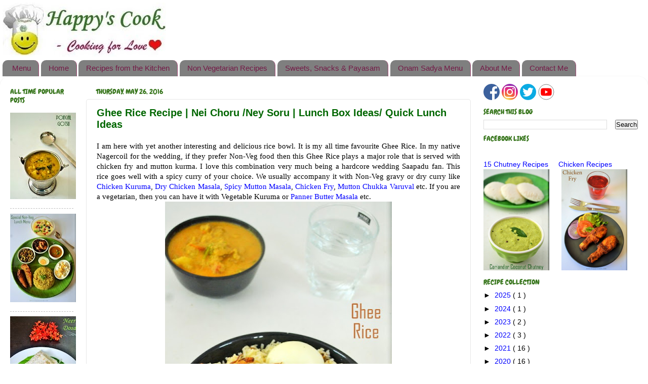

--- FILE ---
content_type: text/html; charset=UTF-8
request_url: https://www.happyscook.com/2016/05/ghee-rice-recipe-nei-choru-ney-soru.html
body_size: 155116
content:
<!DOCTYPE html>
<html class='v2' dir='ltr' xmlns='http://www.w3.org/1999/xhtml' xmlns:b='http://www.google.com/2005/gml/b' xmlns:data='http://www.google.com/2005/gml/data' xmlns:expr='http://www.google.com/2005/gml/expr'>
<head>
<link href='https://www.blogger.com/static/v1/widgets/335934321-css_bundle_v2.css' rel='stylesheet' type='text/css'/>
<style type='text/css'>@font-face{font-family:'Chewy';font-style:normal;font-weight:400;font-display:swap;src:url(//fonts.gstatic.com/s/chewy/v18/uK_94ruUb-k-wn52Kjc.ttf)format('truetype');}</style>
<style>

@import url("//unpkg.com/swiper/swiper-bundle.css");[class~=hc-title-social-media-icons]{float:right;}[class~=hc-title-social-media-icons]{padding-right:.104166667in;}.hc-title-social-media-icons span{margin-left:.052083333in;}[class~=hc-title-social-media-icons] svg{height:22px;}[class~=hc-title-social-media-icons] svg{width:1.375pc;}@media screen and (max-width: 4024px){.hc-title-social-media-icons svg{height:32px;}.hc-title-social-media-icons svg{width:32px;}}@media screen and (max-width: 1024px){[class~=hc-title-social-media-icons] svg{height:.3125in;}[class~=hc-title-social-media-icons] svg{width:.3125in;}}@media screen and (max-width: 800px){[class~=hc-title-social-media-icons] svg{height:1.75pc;}[class~=hc-title-social-media-icons] svg{width:.291666667in;}}@media screen and (max-width: 500px){[class~=hc-title-social-media-icons] svg{height:24px;}[class~=hc-title-social-media-icons] svg{width:.25in;}}@media screen and (max-width: 400px){[class~=hc-title-social-media-icons] svg{height:1.375pc;}[class~=hc-title-social-media-icons] svg{width:1.375pc;}}@media screen and (max-width: 300px){[class~=hc-title-social-media-icons] svg{height:1.375pc;}[class~=hc-title-social-media-icons] svg{width:.229166667in;}}[class~=hc-widget-nav-breadcrumb]>a:after{border-left-style:solid;}[class~=hc-clickabe-label-container-panel]{margin-top:10px;}[class~=hc-clickabe-label-container],[class~=hc-clickabe-label-subcontainer]{margin-top:2px;}[class~=hc-clickabe-label-head],[class~=hc-clickabe-label-subhead]{background-color:white;}*{padding-left:0;}[class~=hc-clickabe-label-head]{border-left-color:#060;}[class~=hc-clickabe-label-head]{border-bottom-color:#060;}[class~=hc-clickabe-label-head]{border-right-color:#060;}[class~=hc-collapsible]:after{content:"\25BC";}[class~=hc-clickabe-label-subhead],[class~=hc-collapsible]:after,[class~=hc-clickabe-label-head]{color:#060;}[class~=hc-clickabe-label-head]{border-top-color:#060;}[class~=hc-clickabe-label-head]{border-left-width:thin;}[class~=hc-clickabe-label-head]{border-bottom-width:thin;}[class~=hc-clickabe-label-head]{border-right-width:thin;}[class~=hc-clickabe-label-head]{border-top-width:thin;}[class~=hc-widget-nav-breadcrumb]>a:after{border-bottom-style:solid;}.hc-clickabe-label-child:hover,[class~=hc-clickabe-label-head]:hover{background-color:#e6ffe6;}[class~=hc-clickabe-label-head],[class~=hc-clickabe-label-subhead]{cursor:pointer;}.hc-clickabe-label-child-container .hc-clickabe-label-child,[class~=hc-clickabe-label-subhead],[class~=hc-clickabe-label-head]{padding-left:.3125pc;}[class~=hc-clickabe-label-head],.hc-menu-close:after,[class~=hc-collapsible]:after{font-weight:bold;}*{padding-bottom:0;}[class~=hc-clickabe-label-subhead],.hc-clickabe-label-child-container .hc-clickabe-label-child,[class~=hc-clickabe-label-head]{padding-bottom:.3125pc;}.hc-clickabe-label-child-container .hc-clickabe-label-child,[class~=hc-clickabe-label-head],[class~=hc-clickabe-label-subhead]{padding-right:.3125pc;}[class~=hc-clickabe-label-subhead],[class~=hc-clickabe-label-head]{padding-top:.3125pc;}.hc-menu-close:after,[class~=hc-collapsible]:after{float:right;}[class~=hc-collapsible]:after{margin-left:.052083333in;}[class~=hc-clickabe-label-head]{width:100%;}[class~=hc-clickabe-label-head]{border-left-style:ridge;}[class~=hc-clickabe-label-head]{border-bottom-style:ridge;}[class~=hc-clickabe-label-head]{border-right-style:ridge;}[class~=hc-clickabe-label-head]{border-top-style:ridge;}[class~=hc-collapsible]:after{margin-right:.052083333in;}[class~=hc-clickabe-label-head]{outline:none;}.hc-widget-nav-breadcrumb>a:first-of-type:before{display:none;}*{padding-right:0;}.active:after{content:"\25B2";}[class~=hc-menu-panel] a{text-decoration:none;}[class~=hc-clickabe-label-head],[class~=hc-clickabe-label-subhead]{font-size:11.25pt;}[class~=hc-widget-nav-breadcrumb]>a:before,[class~=hc-widget-nav-breadcrumb]>a:after{border-right-style:solid;}[class~=hc-clickabe-label-subhead],[class~=hc-clickabe-label-head]{text-align:left;}[class~=hc-clickabe-label-child-container]{margin-left:1.5pt;}[class~=hc-clickabe-label-child-container],[class~=hc-clickabe-label-child-subcontainer]{max-height:0;}[class~=hc-clickabe-label-child-subcontainer],[class~=hc-clickabe-label-child-container]{overflow:hidden;}[class~=hc-clickabe-label-child-subcontainer],[class~=hc-clickabe-label-child-container]{transition:max-height .2s ease-out;}[class~=hc-inline-block-child]{display:inline-block;}[class~=hc-widget-nav-breadcrumb]>a:before,[class~=hc-widget-nav-breadcrumb]>a:after{border-top-style:solid;}.hc-menu-close:after{content:"&#10060;";}*{padding-top:0;}.hc-menu-close:after{color:#fff;}[class~=hc-widget-nav-breadcrumb]>a:before,[class~=hc-widget-nav-breadcrumb]>a:after{content:"";}[class~=hc-clickabe-label-subhead]{border-left-width:medium;}[class~=hc-clickabe-label-subhead]{border-bottom-width:medium;}[class~=hc-clickabe-label-subhead]{border-right-width:medium;}[class~=hc-clickabe-label-subhead]{border-top-width:medium;}[class~=hc-clickabe-label-subhead]{border-left-style:none;}[class~=hc-clickabe-label-subhead]{border-bottom-style:none;}[class~=hc-clickabe-label-subhead]{border-right-style:none;}[class~=hc-clickabe-label-subhead]{border-top-style:none;}[class~=hc-clickabe-label-subhead]{border-left-color:currentColor;}.hc-clickabe-label-child-container .hc-clickabe-label-child{padding-top:3.75pt;}[class~=hc-clickabe-label-subhead]{border-bottom-color:currentColor;}[class~=hc-widget-nav-breadcrumb]>a:after,[class~=hc-widget-nav-breadcrumb]>a:before{height:0;}[class~=hc-clickabe-label-subhead]{border-right-color:currentColor;}[class~=hc-widget-nav-breadcrumb]>a:before,[class~=hc-widget-nav-breadcrumb]>a:after{width:0;}[class~=hc-clickabe-label-subhead]{border-top-color:currentColor;}[class~=hc-widget-nav-breadcrumb]>a:before,[class~=hc-widget-nav-breadcrumb]>a:after{top:0;}[class~=hc-clickabe-label-subhead]{border-image:none;}[class~=hc-widget-nav-breadcrumb]>a:before{border-left-style:solid;}[class~=hc-clickabe-label-subhead]{outline:none;}[class~=hc-menu-content] a{color:#000;}*{margin-left:0;}[class~=hc-widget-nav-breadcrumb]>a:before{border-bottom-style:solid;}.hc-clickabe-label-subcontainer .hc-collapsible:after{content:"\002B";}[class~=hc-clickabe-label-child-subcontainer]{margin-left:10px;}[class~=hc-screen-blur]{height:100%;}[class~=hc-screen-blur],[class~=hc-menu-panel]{width:0in;}[class~=hc-menu-panel],[class~=hc-screen-blur]{position:fixed;}[class~=hc-screen-blur]{z-index:1;}.hc-clickabe-label-child-container .hc-clickabe-label-child{background-color:#060;}.hc-clickabe-label-subcontainer .hc-collapsible:after{color:#060;}.hc-menu-container,[class~=hc-screen-blur]{top:0px;}.hc-clickabe-label-child-container .hc-clickabe-label-child{color:white;}[class~=hc-menu-panel],[class~=hc-screen-blur]{left:0in;}[class~=hc-screen-blur]{background-color:rgba(0,0,0,.4);}[class~=hc-screen-blur],[class~=hc-menu-panel]{overflow-x:hidden;}.hc-menu-content,*{margin-bottom:0;}[class~=hc-menu-panel]{height:101%;}.hc-clickabe-label-child-container .hc-clickabe-label-child{font-style:normal;}[class~=hc-menu-panel]{z-index:2;}.hc-clickabe-label-child-container .hc-clickabe-label-child{font-variant:normal;}[class~=hc-widget-nav-breadcrumb]>a{display:inline-block;}[class~=hc-menu-panel]{background-color:rgba(0,0,0,0);}[class~=hc-menu-panel]{transition:.5s;}.hc-clickabe-label-child-container .hc-clickabe-label-child{font-weight:normal;}.hc-clickabe-label-child-container .hc-clickabe-label-child{font-stretch:normal;}[class~=hc-menu-panel]{margin-top:-5px;}.hc-menu-container{position:relative;}.hc-menu-content-head,*,.hc-menu-content{margin-right:0;}.hc-menu-container{width:fit-content;}.hc-menu-container{min-width:15.625pc;}.hc-clickabe-label-child-container .hc-clickabe-label-child{font-size:.75pc;}.hc-menu-container{height:100%;}.hc-menu-content,.hc-menu-container{padding-left:0in;}[class~=hc-widget-nav-breadcrumb]>a:after{border-left-color:#ddd;}.hc-menu-content,.hc-menu-container{padding-bottom:0in;}.hc-menu-content,.hc-menu-container{padding-right:0in;}*{margin-top:0;}.hc-menu-container,.hc-menu-content{padding-top:0in;}.hc-menu-container{text-align:left;}.hc-menu-container{margin-top:0px;}.hc-menu-container{background-color:#fff;}.hc-menu-content,*,.hc-menu-content-head{margin-left:0;}[class~=hc-widget-nav-breadcrumb]>a:after{border-bottom-color:transparent;}*{box-sizing:border-box;}.hc-clickabe-label-child-container .hc-clickabe-label-child{line-height:normal;}[class~=hc-menu-content-seperator],.hc-menu-content-head,.hc-menu-content,[class~=hc-menu-title]{margin-top:0;}*{padding-left:0;}[class~=hc-widget-nav-breadcrumb]>a:after{border-right-color:transparent;}*{padding-bottom:0;}[class~=hc-widget-nav-breadcrumb]>a:after{border-top-color:transparent;}[class~=hc-widget-nav-breadcrumb]>a:after{position:absolute;}*{padding-right:0;}[class~=hc-menu-content-seperator],[class~=hc-menu-title],*,.hc-menu-content-head{margin-bottom:0;}.hc-clickabe-label-subcontainer .hc-collapsible:after{font-weight:bold;}[class~=hc-menu-title],.hc-menu-content-head{padding-left:1.875pc;}.hc-menu-content-head{padding-right:30px;}.hc-menu-content-head{padding-top:.135416667in;}.hc-menu-content-head{padding-bottom:9.75pt;}*{padding-top:0;}[class~=hc-widget-nav-breadcrumb]>a{float:left;}.hc-menu-content-head{color:#969397;}.hc-menu-content-head{font-size:.875pc;}.hc-clickabe-label-subcontainer .hc-collapsible:after{float:right;}.hc-menu-content-head{font-weight:300;}.hc-menu-content-head{text-transform:uppercase;}.hc-menu-content-head{border-top-width:1px;}.hc-clickabe-label-subcontainer .hc-collapsible:after{margin-left:5px;}.hc-menu-content-head{border-top-style:solid;}.hc-menu-content-head{border-top-color:#d5dbdb;}[class~=hc-widget-nav-breadcrumb]>a:after{right:-.75pc;}.hc-menu-content-head{border-image:none;}[class~=hc-menu-content-seperator]{margin-left:1.875pc;}.hc-clickabe-label-child-container .hc-clickabe-label-child{font-size-adjust:none;}[class~=hc-widget-nav-breadcrumb]>a:after{border-left-width:7.5pt;}[class~=hc-menu-content-seperator]{margin-right:22.5pt;}[class~=hc-menu-content-seperator]{border-bottom-width:.0625pc;}[class~=hc-menu-content-seperator]{border-bottom-style:solid;}[class~=hc-widget-nav-breadcrumb]>a{position:relative;}[class~=hc-menu-content-seperator]{border-bottom-color:#d5dbdb;}[class~=hc-menu-content-seperator]{border-image:none;}[class~=hc-menu-content-seperator]{padding-top:1.5pt;}[class~=hc-menu-content-seperator]{padding-bottom:1.5pt;}[class~=hc-menu-title]{background-color:#060;}[class~=hc-menu-title]{color:#fff;}.hc-menu-content-item,[class~=hc-menu-title]{margin-left:0;}.hc-menu-content-item,[class~=hc-menu-title],*{margin-right:0;}[class~=hc-clickabe-label-subcontainer] [class~=active]:after{content:"\2212";}[class~=hc-menu-title]{padding-right:11.25pt;}[class~=hc-menu-title],.hc-menu-content-item{padding-top:.8125pc;}.hc-menu-content-item,[class~=hc-menu-title]{padding-bottom:.135416667in;}.hc-menu-content-item{color:#000;}.hc-clickabe-label-child-container .hc-clickabe-label-child{font-kerning:auto;}[class~=hc-widget-nav-breadcrumb] [class~=hc-widget-nav-breadcrumb-active]:before{border-top-color:#060;}.hc-menu-content-item{margin-bottom:0;}[class~=hc-widget-nav-breadcrumb]>a:after{border-bottom-width:10px;}[class~=hc-widget-nav-breadcrumb]>a{padding-left:2.25pt;}.hc-menu-content-item,*{margin-top:0;}.hc-menu-content-item{padding-left:.3125in;}[class~=hc-widget-nav-breadcrumb] [class~=hc-widget-nav-breadcrumb-active]:before{border-bottom-color:#060;}.hc-menu-content-item{padding-right:30px;}[class~=hc-widget-nav-breadcrumb]>a{padding-bottom:7.5pt;}[class~=hc-widget-nav-breadcrumb-container]{padding-top:.020833333in;}[class~=hc-widget-nav-breadcrumb-container]{padding-bottom:1.5pt;}[class~=hc-widget-nav-breadcrumb] [class~=hc-widget-nav-breadcrumb-active]:before{border-right-color:#060;}[class~=hc-widget-nav-breadcrumb]>a:after{border-right-width:2px;}[class~=hc-widget-nav-breadcrumb-container]{height:1.375pc;}[class~=hc-widget-nav-breadcrumb-container]{overflow:hidden;}[class~=hc-widget-nav-breadcrumb]{padding-left:0;}[class~=hc-widget-nav-breadcrumb]{list-style:none;}[class~=hc-widget-nav-breadcrumb],[class~=hc-collection-swipy1-container]{line-height:0;}[class~=hc-widget-nav-breadcrumb]>a{padding-right:.75pt;}[class~=hc-widget-nav-breadcrumb-active]{background-color:#060 !important;}[class~=hc-widget-nav-breadcrumb]>a{padding-top:7.5pt;}[class~=hc-widget-nav-breadcrumb-active]{color:white !important;}[class~=hc-widget-nav-breadcrumb-inactive]{color:#38761d !important;}[class~=hc-widget-nav-breadcrumb]>a{margin-right:18px;}[class~=hc-collection-swipy1-viewmore]{float:right;}[class~=hc-collection-swipy1-viewmore]{padding-right:3.75pt;}[class~=hc-collection-swipy1-viewmore]{padding-top:3.75pt;}[class~=hc-collection-swipy1-viewmore]{font-size:15px;}.hc-clickabe-label-child-container .hc-clickabe-label-child{font-family:Verdana,Geneva,sans-serif;}[class~=hc-collection-swipy1-viewmore]{text-transform:none;}[class~=hc-widget-nav-breadcrumb]>a{background-color:#ddd;}[class~=hc-collection-swipy1-imagegrid-fig] img,[class~=hc-collection-swipy1-container]{width:100%;}[class~=hc-collection-swipy1-container]{height:auto;}[class~=hc-collection-swipy1-container]{margin-left:auto;}[class~=hc-collection-swipy1-container]{margin-right:auto;}*{box-sizing:border-box;}[class~=hc-widget-nav-breadcrumb]>a:after{border-top-width:.625pc;}[class~=hc-collection-swipy1-imagegrid-fig]{width:100% !important;}[class~=hc-collection-swipy1-imagegrid-fig]{height:100% !important;}[class~=hc-widget-nav-breadcrumb]>a:before{border-left-color:transparent;}[class~=hc-collection-swipy1-imagegrid-fig]{padding-left:0pc !important;}[class~=hc-widget-nav-breadcrumb]>a:before{border-bottom-color:#ddd;}[class~=hc-collection-swipy1-imagegrid-fig]{padding-bottom:0pc !important;}[class~=hc-widget-nav-breadcrumb] [class~=hc-widget-nav-breadcrumb-active]:after{border-left-color:#060;}[class~=hc-widget-nav-breadcrumb]>a:before{border-right-color:#ddd;}[class~=hc-collection-swipy1-imagegrid-fig]{padding-right:0pc !important;}[class~=hc-widget-nav-breadcrumb]> a,[class~=hc-collection-swipy1-title] a:visited,[class~=hc-collection-swipy1-title] a,[class~=hc-collection-swipy1-title] a:link{text-decoration:none;}[class~=hc-collection-swipy1-imagegrid-fig]{padding-top:0pc !important;}[class~=hc-collection-swipy1-imagegrid-fig]{margin-left:0in !important;}[class~=hc-collection-swipy1-imagegrid-fig]{margin-bottom:0in !important;}[class~=hc-collection-swipy1-imagegrid-fig]{margin-right:0in !important;}.hc-clickabe-label-child-container .hc-clickabe-label-child{float:left;}[class~=hc-collection-swipy1-imagegrid-fig]{margin-top:0in !important;}[class~=hc-collection-swipy1-imagegrid-fig]{margin-block-start:0pt !important;}[class~=hc-widget-nav-breadcrumb]>a:before{border-top-color:#ddd;}[class~=hc-collection-swipy1-imagegrid-fig]{margin-block-end:0px !important;}[class~=hc-collection-swipy1-imagegrid-fig]{margin-inline-start:0pt !important;}[class~=hc-collection-swipy1-imagegrid-fig]{margin-inline-end:0px !important;}[class~=hc-imagegrid-fig],[class~=hc-imagegrid-fig] img,[class~=hc-collection-swipy1-wrapper]{width:100%;}.hc-clickabe-label-child-container .hc-clickabe-label-child{border-radius:3.75pt;}[class~=hc-collection-swipy1-wrapper],[class~=hc-collection-swipy1-slide]{height:auto;}[class~=hc-widget-nav-breadcrumb]>a:before{position:absolute;}[class~=hc-collection-swipy1-wrapper]{flex-direction:row !important;}.hc-clickabe-label-child-container .hc-clickabe-label-child{margin-right:1.5pt;}[class~=hc-collection-swipy1-title] a:visited,[class~=hc-collection-swipy1-title] a:link{color:#060;}[class~=hc-collection-swipy1-slide]{margin-top:0pc !important;}[class~=hc-widget-nav-breadcrumb]>a:before{left:-9pt;}[class~=hc-widget-nav-breadcrumb]>a:before{border-left-width:.625pc;}[class~=hc-collection-swipy1-slide]{padding-bottom:.041666667in;}[class~=hc-imagegrid-panel]{line-height:0;}[class~=hc-imagegrid-panel]{padding-left:3.75pt;}[class~=hc-imagegrid-panel]{padding-bottom:3.75pt;}[class~=hc-imagegrid-panel]{padding-right:3.75pt;}[class~=hc-imagegrid-panel]{padding-top:3.75pt;}[class~=hc-imagegrid-wrapper]{display:grid;}[class~=hc-imagegrid-wrapper]{grid-template-columns:repeat(3,1fr);}[class~=hc-imagegrid-wrapper]{justify-content:center;}[class~=hc-widget-nav-breadcrumb]>a:before{border-bottom-width:.625pc;}[class~=hc-imagegrid-wrapper]{column-gap:4px;}[class~=hc-imagegrid-fig],[class~=hc-imagegrid-fig] img,[class~=hc-collection-swipy1-imagegrid-fig] img{height:100%;}[class~=hc-imagegrid-wrapper]{margin-left:0pc;}[class~=hc-imagegrid-wrapper]{margin-bottom:0pc;}[class~=hc-imagegrid-wrapper]{margin-right:0pc;}[class~=hc-imagegrid-wrapper]{margin-top:0pc;}[class~=hc-imagegrid-wrapper]{padding-left:0;}[class~=hc-imagegrid-wrapper]{padding-bottom:0;}[class~=hc-widget-nav-breadcrumb]>a:before{border-right-width:.125pc;}[class~=hc-imagegrid-wrapper]{padding-right:0;}[class~=hc-imagegrid-wrapper]{padding-top:0;}.hc-imagegrid-item{padding-bottom:.25pc;}[class~=hc-imagegrid-fig]{padding-left:0in;}[class~=hc-imagegrid-fig]{padding-bottom:0in;}[class~=hc-imagegrid-fig]{padding-right:0in;}[class~=hc-imagegrid-fig]{padding-top:0in;}[class~=hc-imagegrid-fig] img,[class~=hc-collection-swipy1-imagegrid-fig] img{object-fit:cover;}.hc-clickabe-label-child-container .hc-clickabe-label-child{margin-top:1.5pt;}[class~=hc-menu-content-item]:hover{background-color:#f0f0f0;}[class~=hc-widget-nav-breadcrumb]>a:before{border-top-width:.625pc;}@media screen and (max-width: 4024px){[class~=hc-imagegrid-wrapper]{grid-template-columns:repeat(6,1fr);}}@media screen and (max-width: 1024px){.hc-imagegrid-wrapper{grid-template-columns:repeat(5,1fr);}}@media screen and (max-width: 800px){[class~=hc-imagegrid-wrapper]{grid-template-columns:repeat(4,1fr);}}@media screen and (max-width: 500px){.hc-imagegrid-wrapper{grid-template-columns:repeat(3,1fr);}}@media screen and (max-width: 400px){.hc-imagegrid-wrapper{grid-template-columns:repeat(2,1fr);}}@media screen and (max-width: 300px){[class~=hc-imagegrid-wrapper]{grid-template-columns:1fr;}}[class~=hc-collection-var1-imagegrid-panel]{padding-left:.052083333in;}[class~=hc-collection-var1-imagegrid-fig] img,[class~=hc-collection-var1-imagegrid-fig]{width:100%;}[class~=hc-collection-var1-imagegrid-panel]{padding-bottom:.052083333in;}[class~=hc-collection-var1-imagegrid-panel]{padding-right:.052083333in;}*,[class~=hc-collection-var1-imagegrid-wrapper]{padding-left:0;}[class~=hc-collection-var1-imagegrid-panel]{padding-top:.052083333in;}[class~=hc-collection-var1-imagegrid-wrapper]{display:grid;}[class~=hc-collection-var1-imagegrid-wrapper]{grid-template-columns:repeat(3,1fr);}[class~=hc-collection-var1-imagegrid-wrapper]{justify-content:center;}[class~=hc-collection-var1-imagegrid-wrapper]{column-gap:.041666667in;}[class~=hc-collection-var1-imagegrid-wrapper]{margin-left:0pc;}[class~=hc-collection-var1-imagegrid-fig] img,[class~=hc-collection-var1-imagegrid-fig]{height:100%;}[class~=hc-collection-var1-imagegrid-wrapper]{margin-bottom:0pc;}[class~=hc-collection-var1-imagegrid-wrapper]{margin-right:0pc;}[class~=hc-collection-var1-imagegrid-wrapper]{margin-top:0pc;}[class~=hc-collection-var1-imagegrid-wrapper],*{padding-bottom:0;}*,[class~=hc-collection-var1-imagegrid-wrapper]{padding-right:0;}*,[class~=hc-collection-var1-imagegrid-wrapper]{padding-top:0;}[class~=hc-collection-var1-imagegrid-fig]{padding-left:0in;}[class~=hc-collection-var1-imagegrid-fig]{padding-bottom:0in;}[class~=hc-collection-var1-imagegrid-fig]{padding-right:0in;}[class~=hc-collection-var1-imagegrid-fig]{padding-top:0in;}.hc-collection-var1-imagegrid-item-title,.hc-collection-var1-imagegrid-item-foot,[class~=hc-collection-var1-imagegrid-item-head]{padding-left:.052083333in;}.hc-collection-var1-imagegrid-item-foot,[class~=hc-collection-var1-imagegrid-item-head],.hc-collection-var1-imagegrid-item-title{padding-right:.052083333in;}[class~=hc-collection-var1-imagegrid-item-head],.hc-collection-var1-imagegrid-item-title{padding-top:5px;}.hc-collection-var1-imagegrid-item-title,[class~=hc-collection-var1-imagegrid-item-head]{padding-bottom:0in;}.hc-collection-var1-imagegrid-item-title{font-family:Verdana,Geneva,sans-serif;}[class~=hc-collection-var1-imagegrid-item-head],.hc-collection-var1-imagegrid-item-title,.hc-collection-var1-imagegrid-item-foot{font-size:10.5pt;}.hc-collection-var1-imagegrid-item-foot,[class~=hc-collection-var1-imagegrid-item-head],.hc-collection-var1-imagegrid-item-title{font-stretch:100%;}[class~=hc-collection-var1-imagegrid-item-head],.hc-collection-var1-imagegrid-item-title,.hc-collection-var1-imagegrid-item-foot{font-style:normal;}[class~=hc-collection-var1-imagegrid-fig] img{object-fit:cover;}.hc-collection-var1-imagegrid-item-title{font-weight:400;}.hc-collection-var1-imagegrid-item-title{color:#38761d;}*{margin-left:0;}*{margin-bottom:0;}.hc-collection-var1-imagegrid-item-foot,[class~=hc-collection-var1-imagegrid-item-head]{font-family:-apple-system,BlinkMacSystemFont,"Segoe UI",Roboto,Helvetica,Arial,sans-serif;}[class~=hc-collection-var1-imagegrid-item-head]{font-weight:600;}[class~=hc-collection-var1-imagegrid-item-head]{color:#00e;}[class~=hc-collection-var1-imagegrid-item] a{text-decoration:none;}*{margin-right:0;}.hc-collection-var1-imagegrid-item-foot{padding-top:0pt;}.hc-collection-var1-imagegrid-item-foot{padding-bottom:.052083333in;}*{margin-top:0;}*{box-sizing:border-box;}.hc-collection-var1-imagegrid-item-foot{font-weight:400;}.hc-collection-var1-imagegrid-item-foot{color:#000;}@media screen and (max-width: 4024px){[class~=hc-collection-var1-imagegrid-wrapper]{grid-template-columns:repeat(6,1fr);}}@media screen and (max-width: 1024px){[class~=hc-collection-var1-imagegrid-wrapper]{grid-template-columns:repeat(5,1fr);}}@media screen and (max-width: 800px){[class~=hc-collection-var1-imagegrid-wrapper]{grid-template-columns:repeat(4,1fr);}}@media screen and (max-width: 500px){.hc-collection-var1-imagegrid-wrapper{grid-template-columns:repeat(1,1fr);}}@media screen and (max-width: 400px){[class~=hc-collection-var1-imagegrid-wrapper]{grid-template-columns:repeat(1,1fr);}}@media screen and (max-width: 300px){[class~=hc-collection-var1-imagegrid-wrapper]{grid-template-columns:1fr;}}[class~=hc-collection-var2-imagegrid-panel]{line-height:0;}[class~=hc-collection-var2-imagegrid-panel]{padding-left:.3125pc;}[class~=hc-collection-var2-imagegrid-fig],[class~=hc-collection-var2-imagegrid-fig] img{width:100%;}*{padding-left:0;}*{padding-bottom:0;}[class~=hc-collection-var2-imagegrid-panel]{padding-bottom:.3125pc;}[class~=hc-collection-var2-imagegrid-panel]{padding-right:.3125pc;}[class~=hc-collection-var2-imagegrid-panel]{padding-top:.3125pc;}*{padding-right:0;}.hc-collection-var2-imagegrid-wrapper{display:grid;}.hc-collection-var2-imagegrid-wrapper{grid-template-columns:repeat(2,1fr);}.hc-collection-var2-imagegrid-wrapper{justify-content:center;}.hc-collection-var2-imagegrid-wrapper{column-gap:.041666667in;}*{padding-top:0;}.hc-collection-var2-imagegrid-wrapper{margin-left:0pt;}.hc-collection-var2-imagegrid-wrapper{margin-bottom:0pt;}.hc-collection-var2-imagegrid-wrapper{margin-right:0pt;}.hc-collection-var2-imagegrid-wrapper{margin-top:0pt;}.hc-collection-var2-imagegrid-wrapper,[class~=hc-collection-var2-imagegrid-fig]{padding-left:0in;}[class~=hc-collection-var2-imagegrid-fig],.hc-collection-var2-imagegrid-wrapper{padding-bottom:0in;}[class~=hc-collection-var2-imagegrid-fig],.hc-collection-var2-imagegrid-wrapper{padding-right:0in;}*{margin-left:0;}*{margin-bottom:0;}*{margin-right:0;}.hc-collection-var2-imagegrid-wrapper{padding-top:0in;}[class~=hc-collection-var2-imagegrid-fig] img,[class~=hc-collection-var2-imagegrid-fig]{height:100%;}[class~=hc-collection-var2-imagegrid-fig]{padding-top:10px;}.hc-collection-var2-imagegrid-item{padding-bottom:.625pc;}[class~=hc-collection-var2-imagegrid-fig] img{object-fit:cover;}.hc-collection-var2-imagegrid-item{padding-top:.083333333in;}[class~=hc-collection-var2-imagegrid-item-head]{height:0pc;}[class~=hc-collection-var2-imagegrid-item-head]{padding-left:0px;}[class~=hc-collection-var2-imagegrid-item-head]{padding-top:0pc;}[class~=hc-collection-var2-imagegrid-item-head]{padding-right:0px;}[class~=hc-collection-var2-imagegrid-item-head]{padding-bottom:0pt;}[class~=hc-collection-var2-imagegrid-item-head]{font-family:-apple-system,BlinkMacSystemFont,"Segoe UI",Roboto,Helvetica,Arial,sans-serif;}[class~=hc-collection-var2-imagegrid-item-head]{font-size:.145833333in;}[class~=hc-collection-var2-imagegrid-item-head]{font-stretch:100%;}[class~=hc-collection-var2-imagegrid-item-head]{font-style:normal;}[class~=hc-collection-var2-imagegrid-item-head]{font-weight:600;}*{margin-top:0;}[class~=hc-collection-var2-imagegrid-item-head]{color:#060;}*{box-sizing:border-box;}[class~=hc-collection-var2-imagegrid-item] a{text-decoration:none;}@media screen and (max-width: 4024px){.hc-collection-var2-imagegrid-wrapper{grid-template-columns:repeat(5,1fr);}}@media screen and (max-width: 1024px){.hc-collection-var2-imagegrid-wrapper{grid-template-columns:repeat(4,1fr);}}@media screen and (max-width: 800px){.hc-collection-var2-imagegrid-wrapper{grid-template-columns:repeat(3,1fr);}}@media screen and (max-width: 500px){.hc-collection-var2-imagegrid-wrapper{grid-template-columns:repeat(2,1fr);}}@media screen and (max-width: 400px){[class~=hc-collection-var2-imagegrid-wrapper]{grid-template-columns:repeat(2,1fr);}}@media screen and (max-width: 300px){[class~=hc-collection-var2-imagegrid-wrapper]{grid-template-columns:1fr;}}[class~=hc-collection-var3-imagegrid-panel]{line-height:0;}[class~=hc-collection-var3-imagegrid-panel]{padding-left:3.75pt;}.hc-collection-var3-imagegrid-fig,[class~=hc-collection-var3-imagegrid-fig] img{width:100%;}[class~=hc-collection-var3-imagegrid-fig] img,.hc-collection-var3-imagegrid-fig{height:100%;}*{padding-left:0;}[class~=hc-collection-var3-imagegrid-panel]{padding-bottom:3.75pt;}[class~=hc-collection-var3-imagegrid-panel]{padding-right:3.75pt;}*{padding-bottom:0;}[class~=hc-collection-var3-imagegrid-panel]{padding-top:3.75pt;}[class~=hc-collection-var3-imagegrid-fig] img{object-fit:cover;}[class~=hc-collection-var3-imagegrid-wrapper]{display:grid;}[class~=hc-collection-var3-imagegrid-wrapper]{grid-template-columns:repeat(2,1fr);}[class~=hc-collection-var3-imagegrid-wrapper]{justify-content:center;}[class~=hc-collection-var3-imagegrid-wrapper]{column-gap:4px;}[class~=hc-collection-var3-imagegrid-wrapper]{margin-left:0pc;}[class~=hc-collection-var3-imagegrid-wrapper]{margin-bottom:0pc;}[class~=hc-collection-var3-imagegrid-wrapper]{margin-right:0pc;}[class~=hc-collection-var3-imagegrid-wrapper]{margin-top:0pc;}.hc-collection-var3-imagegrid-fig,[class~=hc-collection-var3-imagegrid-wrapper]{padding-left:0pc;}.hc-collection-var3-imagegrid-fig,[class~=hc-collection-var3-imagegrid-wrapper]{padding-bottom:0pc;}[class~=hc-collection-var3-imagegrid-wrapper],.hc-collection-var3-imagegrid-fig{padding-right:0pc;}[class~=hc-collection-var3-imagegrid-wrapper],.hc-collection-var3-imagegrid-fig{padding-top:0pc;}.hc-collection-var3-imagegrid-item{padding-bottom:3pt;}*{padding-right:0;}*{padding-top:0;}*{margin-left:0;}[class~=hc-collection-var3-imagegrid-item] a{text-decoration:none;}*{margin-bottom:0;}*{margin-right:0;}*{margin-top:0;}*{box-sizing:border-box;}@media screen and (max-width: 4024px){[class~=hc-collection-var3-imagegrid-wrapper]{grid-template-columns:repeat(5,1fr);}}@media screen and (max-width: 1024px){.hc-collection-var3-imagegrid-wrapper{grid-template-columns:repeat(4,1fr);}}@media screen and (max-width: 800px){.hc-collection-var3-imagegrid-wrapper{grid-template-columns:repeat(3,1fr);}}@media screen and (max-width: 500px){.hc-collection-var3-imagegrid-wrapper{grid-template-columns:repeat(2,1fr);}}@media screen and (max-width: 400px){[class~=hc-collection-var3-imagegrid-wrapper]{grid-template-columns:repeat(2,1fr);}}@media screen and (max-width: 300px){[class~=hc-collection-var3-imagegrid-wrapper]{grid-template-columns:1fr;}}.hc-imagegrid-panel{line-height:0;}[class~=hc-imagegrid-show-more-less]:before{content:"\25BC";}[class~=hc-imagegrid-show-more-less]:before,.hc-imagegrid-show-more-less,[class~=hc-imagegrid-wrapper-head]{color:#060;}.hc-imagegrid-panel{padding-left:.052083333in;}[class~=hc-imagegrid-wrapper-head],.hc-imagegrid-panel{padding-bottom:.052083333in;}.hc-imagegrid-panel{padding-right:.052083333in;}*{padding-left:0;}[class~=hc-imagegrid-wrapper-head],.hc-imagegrid-panel{padding-top:.052083333in;}.hc-imagegrid-show-more-less,[class~=hc-imagegrid-wrapper-head]{line-height:1.4;}[class~=hc-imagegrid-wrapper-head]{padding-left:0pt;}*,.hc-imagegrid-wrapper{padding-bottom:0;}[class~=hc-imagegrid-show-more-less]:before{font-weight:bold;}[class~=hc-imagegrid-wrapper-head]{padding-right:0pc;}[class~=hc-imagegrid-wrapper-container]{border-left-width:.75pt;}[class~=hc-imagegrid-wrapper-container]{border-bottom-width:.75pt;}[class~=hc-imagegrid-wrapper-container]{border-right-width:.75pt;}[class~=hc-imagegrid-wrapper-container]{border-top-width:.75pt;}[class~=hc-imagegrid-wrapper-container]{border-left-style:solid;}.hc-imagegrid-wrapper,*{padding-right:0;}[class~=hc-imagegrid-show-more-less]:before{float:left;}[class~=hc-imagegrid-wrapper-container]{border-bottom-style:solid;}[class~=hc-imagegrid-wrapper-container]{border-right-style:solid;}[class~=hc-imagegrid-wrapper-container]{border-top-style:solid;}.hc-imagegrid-wrapper,*{padding-top:0;}[class~=hc-imagegrid-show-more-less]:before{margin-right:3.75pt;}[class~=hc-imagegrid-wrapper-container]{border-left-color:rgba(200,216,226,.42);}[class~=hc-imagegrid-wrapper-container]{border-bottom-color:rgba(200,216,226,.42);}[class~=hc-imagegrid-wrapper-container]{border-right-color:rgba(200,216,226,.42);}[class~=hc-imagegrid-wrapper-container]{border-top-color:rgba(200,216,226,.42);}[class~=hc-imagegrid-wrapper-container]{border-image:none;}[class~=hc-imagegrid-show-less]:before{content:"\25B2";}[class~=hc-imagegrid-wrapper-container]{box-shadow:0 0in .25pc 0 #e6e6e6;}.hc-imagegrid-wrapper{display:grid;}[class~=hc-imagegrid-fig],.hc-imagegrid-fig img{width:100%;}.hc-imagegrid-wrapper{grid-template-columns:repeat(3,1fr);}.hc-imagegrid-wrapper{justify-content:center;}.hc-imagegrid-wrapper{column-gap:.041666667in;}.hc-imagegrid-wrapper{margin-left:0pt;}.hc-imagegrid-wrapper{margin-bottom:0pt;}.hc-imagegrid-wrapper{margin-right:0pt;}.hc-imagegrid-wrapper{margin-top:0pt;}.hc-imagegrid-wrapper{padding-left:0;}[class~=hc-imagegrid-onerow]{grid-template-rows:repeat(1,1fr);}[class~=hc-imagegrid-onerow]{grid-auto-rows:0;}[class~=hc-imagegrid-onerow]{overflow-y:hidden;}.hc-imagegrid-show-more-less{margin-right:.3125pc;}.hc-imagegrid-show-more-less{background-color:white;}.hc-imagegrid-show-more-less{cursor:pointer;}.hc-imagegrid-show-more-less{padding-left:3.75pt;}.hc-imagegrid-show-more-less{padding-bottom:3.75pt;}.hc-imagegrid-show-more-less{padding-right:3.75pt;}*{margin-left:0;}.hc-imagegrid-fig img,[class~=hc-imagegrid-fig]{height:100%;}.hc-imagegrid-show-more-less{padding-top:3.75pt;}.hc-imagegrid-show-more-less{border-left-style:none;}.hc-imagegrid-fig img{object-fit:cover;}.hc-imagegrid-show-more-less{border-bottom-style:none;}.hc-imagegrid-show-more-less{border-right-style:none;}.hc-imagegrid-show-more-less{border-top-style:none;}.hc-imagegrid-show-more-less{outline:none;}.hc-imagegrid-show-more-less{font-size:.15625in;}.hc-imagegrid-show-more-less{text-align:left;}[class~=hc-imagegrid-item]{padding-bottom:.041666667in;}*{margin-bottom:0;}[class~=hc-imagegrid-fig]{padding-left:0pc;}[class~=hc-imagegrid-fig]{padding-bottom:0pc;}[class~=hc-imagegrid-fig]{padding-right:0pc;}[class~=hc-imagegrid-fig]{padding-top:0pc;}*{margin-right:0;}*{margin-top:0;}*{box-sizing:border-box;}@media screen and (max-width: 4024px){[class~=hc-imagegrid-wrapper]{grid-template-columns:repeat(6,1fr);}}@media screen and (max-width: 1024px){[class~=hc-imagegrid-wrapper]{grid-template-columns:repeat(5,1fr);}}@media screen and (max-width: 800px){.hc-imagegrid-wrapper{grid-template-columns:repeat(4,1fr);}}@media screen and (max-width: 500px){[class~=hc-imagegrid-wrapper]{grid-template-columns:repeat(3,1fr);}}@media screen and (max-width: 400px){[class~=hc-imagegrid-wrapper]{grid-template-columns:repeat(2,1fr);}}@media screen and (max-width: 300px){[class~=hc-imagegrid-wrapper]{grid-template-columns:1fr;}}[class~=hc-collection-var5-imagegrid-fig],[class~=hc-collection-var5-imagegrid-fig] img{width:100%;}*{padding-left:0;}*{padding-bottom:0;}*{padding-right:0;}*{padding-top:0;}[class~=hc-collection-var5-imagegrid-panel]{line-height:0;}*{margin-left:0;}[class~=hc-collection-var5-imagegrid-panel]{padding-left:3.75pt;}*{margin-bottom:0;}[class~=hc-collection-var5-imagegrid-panel]{padding-bottom:3.75pt;}[class~=hc-collection-var5-imagegrid-panel]{padding-right:3.75pt;}*{margin-right:0;}[class~=hc-collection-var5-imagegrid-panel]{padding-top:3.75pt;}[class~=hc-collection-var5-imagegrid-wrapper]{display:grid;}[class~=hc-collection-var5-imagegrid-fig] img,[class~=hc-collection-var5-imagegrid-fig]{height:100%;}[class~=hc-collection-var5-imagegrid-wrapper]{grid-template-columns:repeat(3,1fr);}[class~=hc-collection-var5-imagegrid-wrapper]{justify-content:center;}[class~=hc-collection-var5-imagegrid-wrapper]{column-gap:4px;}[class~=hc-collection-var5-imagegrid-wrapper]{margin-left:0pt;}[class~=hc-collection-var5-imagegrid-wrapper]{margin-bottom:0pt;}*{margin-top:0;}[class~=hc-collection-var5-imagegrid-wrapper]{margin-right:0pt;}[class~=hc-collection-var5-imagegrid-wrapper]{margin-top:0pt;}*{box-sizing:border-box;}[class~=hc-collection-var5-imagegrid-wrapper]{padding-left:0;}[class~=hc-collection-var5-imagegrid-wrapper]{padding-bottom:0;}[class~=hc-collection-var5-imagegrid-wrapper]{padding-right:0;}[class~=hc-collection-var5-imagegrid-wrapper]{padding-top:0;}[class~=hc-collection-var5-imagegrid-item]{padding-bottom:.041666667in;}[class~=hc-collection-var5-imagegrid-fig] img{object-fit:cover;}[class~=hc-collection-var5-imagegrid-fig] img{border-radius:.052083333in;}[class~=hc-collection-var5-imagegrid-fig]{padding-left:0pt;}[class~=hc-collection-var5-imagegrid-fig]{padding-bottom:0pt;}[class~=hc-collection-var5-imagegrid-fig]{padding-right:0pt;}[class~=hc-collection-var5-imagegrid-fig]{padding-top:0pt;}@media screen and (max-width: 4024px){[class~=hc-collection-var5-imagegrid-wrapper]{grid-template-columns:repeat(6,1fr);}}@media screen and (max-width: 1024px){[class~=hc-collection-var5-imagegrid-wrapper]{grid-template-columns:repeat(5,1fr);}}@media screen and (max-width: 800px){[class~=hc-collection-var5-imagegrid-wrapper]{grid-template-columns:repeat(4,1fr);}}@media screen and (max-width: 500px){[class~=hc-collection-var5-imagegrid-wrapper]{grid-template-columns:repeat(3,1fr);}}@media screen and (max-width: 400px){[class~=hc-collection-var5-imagegrid-wrapper]{grid-template-columns:repeat(2,1fr);}}@media screen and (max-width: 300px){[class~=hc-collection-var5-imagegrid-wrapper]{grid-template-columns:1fr;}}
</style>
<script src='https://unpkg.com/swiper/swiper-bundle.min.js'></script>
<script>
//<![CDATA[

var _0x1107=['\x20{\x20\x22id\x22:\x228904658094061873234\x22\x20,\x20\x22collections\x22:\x22Diwali\x20Special:Sweets\x22\x20,\x20\x22collectionsOrder\x22:\x22Diwali\x20Special:1\x22,\x22shortLabel\x22:\x22Tirunelveli\x20Halwa\x22,\x20\x22simpleTitle\x22:\x22Tirunelveli\x20Halwa\x20Recipe\x22,\x20\x22title\x22:\x22Tirunelveli\x20Halwa\x20Recipe\x20|\x20Wheat\x20Halwa\x20|\x20Godhumai\x20Halwa\x20|\x20Diwali\x20Sweet\x20Recipes\x22,\x20\x22postURL\x22:\x22https://www.happyscook.com/2016/10/tirunelveli-halwa-recipe-wheat-halwa.html\x22,\x20\x22postImageURL\x22:\x22https://blogger.googleusercontent.com/img/b/R29vZ2xl/AVvXsEgn4Qc3Opg3-SOtOwGzawVCQohkE7371b2hoiATvAXVm-mevaSLQtXh5-THJsDSz9d7OqX-1Rf0Dn7Bwn01b2XSHPTxMT3cL6AP9bYUxG1L9PuIKuDRP8mYt05E9s9htcPeAcIAYOmipYU/\x22,\x20\x22publishedDate\x22:\x2220161026\x22,\x20\x22category\x22:\x22Sweets\x22,\x20\x22subcategory\x22:\x22Halwa\x22\x20\x20},\x20','$crumbUrl$','https://www.happyscook.com/p/collections.html?category=','\x20{\x20\x22id\x22:\x228100250981700842360\x22\x20,\x20\x22collections\x22:\x22\x22\x20,\x20\x22collectionsOrder\x22:\x22\x22,\x22shortLabel\x22:\x22Broccoli\x20Paratha\x22,\x20\x22simpleTitle\x22:\x22Broccoli\x20Paratha\x20Recipe\x22,\x20\x22title\x22:\x22Broccoli\x20Paratha\x20Recipe\x20|\x20Stuffed\x20Broccoli\x20Paratha\x20|\x20Indian\x20Broccoli\x20Recipes\x20|\x20Stuffed\x20Parathas\x22,\x20\x22postURL\x22:\x22https://www.happyscook.com/2016/11/broccoli-paratha-recipe-stuffed.html\x22,\x20\x22postImageURL\x22:\x22https://blogger.googleusercontent.com/img/b/R29vZ2xl/AVvXsEj6unXQTiSQFzoXqNoxW7sksG4cDDFyevkqVj4bB9egewqUb9Frobg8Lxb8tpQJQrA7IU9LSZeOSNKCHvK3lTvx8pNfZbf3B3acvEqgBudFlLgc4n8U6vr5hxaOyzc-UaFW5rqY5kuIjIs/\x22,\x20\x22publishedDate\x22:\x2220161105\x22,\x20\x22category\x22:\x22Breakfast/Dinner\x22,\x20\x22subcategory\x22:\x22\x22\x20\x20},\x20','\x20{\x20\x22id\x22:\x226263030813435110728\x22\x20,\x20\x22collections\x22:\x22\x22\x20,\x20\x22collectionsOrder\x22:\x22\x22,\x22shortLabel\x22:\x22Neer\x20Dosa\x22,\x20\x22simpleTitle\x22:\x22Neer\x20Dosa\x20Recipe\x22,\x20\x22title\x22:\x22Neer\x20Dosa\x20Recipe\x20|\x20Chef\x20Venkatesh\x20Bhat\x20Recipes\x20-\x20Recipe\x20#3\x22,\x20\x22postURL\x22:\x22https://www.happyscook.com/2015/02/neer-dosa-recipe-chef-venkatesh-bhat.html\x22,\x20\x22postImageURL\x22:\x22https://blogger.googleusercontent.com/img/b/R29vZ2xl/AVvXsEhpVoF57j3NhV9exARObH7yXorJ1Bl-hGq_VcLeHlJ606v9lGbK8LLobGRd7u1HsMXZt3P5QGhfvJJdT4wXV2QbfZkFBxaiUShR3fQdQEnoRyNtKUEWBc56K5kdAnrv_sF3-4441BsYZHK7/\x22,\x20\x22publishedDate\x22:\x2220150208\x22,\x20\x22category\x22:\x22Breakfast/Dinner\x22,\x20\x22subcategory\x22:\x22\x22\x20\x20},\x20','\x20{\x20\x22id\x22:\x221066492605942933545\x22\x20,\x20\x22collections\x22:\x22\x22\x20,\x20\x22collectionsOrder\x22:\x22\x22,\x22shortLabel\x22:\x22Squid\x20Roast\x22,\x20\x22simpleTitle\x22:\x22Squid\x20Roast\x22,\x20\x22title\x22:\x22Squid\x20Roast\x20|\x20Kerala\x20Kanava\x20Roast\x20|\x20(Calamari\x20/\x20Koonthal\x20Roast)\x22,\x20\x22postURL\x22:\x22https://www.happyscook.com/2014/11/squid-roast-kerala-kanava-roast.html\x22,\x20\x22postImageURL\x22:\x22https://blogger.googleusercontent.com/img/b/R29vZ2xl/AVvXsEiVI822usaAkbstSQ0qjb-73lA53P4YDgK6ZCzql4FVUpamzu5OykguYdDsRj7sw6tey4sXlLMzgbof4Dqa1QM3Fz35zWltuRVNxk8ABkvJb920wriEC6Vs6d_JS2HLIJmFmZF3aH4A4Nd2/\x22,\x20\x22publishedDate\x22:\x2220141115\x22,\x20\x22category\x22:\x22Non\x20Vegetarian\x22,\x20\x22subcategory\x22:\x22\x22\x20\x20},\x20','\x20{\x20\x22id\x22:\x222696344760319954152\x22\x20,\x20\x22collections\x22:\x22\x22\x20,\x20\x22collectionsOrder\x22:\x22\x22,\x22shortLabel\x22:\x22Egg\x20Podimas\x22,\x20\x22simpleTitle\x22:\x22Egg\x20Podimas\x20Recipe\x22,\x20\x22title\x22:\x22Egg\x20Podimas\x20Recipe\x20|\x20Muttai\x20Podimas\x20|\x20Egg\x20Poriyal\x20|\x20Scrambled\x20Egg\x20|\x20Egg\x20Stir\x20Fry\x22,\x20\x22postURL\x22:\x22https://www.happyscook.com/2016/12/egg-podimas-recipe-muttai-podimas-egg.html\x22,\x20\x22postImageURL\x22:\x22https://blogger.googleusercontent.com/img/b/R29vZ2xl/AVvXsEiHaqyTbpK_qm4QzYV0kktQBtG88bvqBMo2kyRB3v1vKJaVl_vt_uFemccNzSPiJ4icK5x_n3QnKE9euZO4IfOuY1cBdPefabDXa3NtA57WgNcPi_wUpaN5Z3mDmi3MkOwQ-nN2MscoBz4/\x22,\x20\x22publishedDate\x22:\x2220161201\x22,\x20\x22category\x22:\x22Non\x20Vegetarian\x22,\x20\x22subcategory\x22:\x22\x22\x20\x20},\x20','\x20{\x20\x22id\x22:\x225692249587573504098\x22\x20,\x20\x22collections\x22:\x22\x22\x20,\x20\x22collectionsOrder\x22:\x22\x22,\x22shortLabel\x22:\x22Butter\x20Chicken\x22,\x20\x22simpleTitle\x22:\x22Butter\x20Chicken\x20Recipe\x22,\x20\x22title\x22:\x22Butter\x20Chicken\x20Recipe\x20|\x20Indian\x20Butter\x20Chicken\x20Masala\x20|\x20Murgh\x20Makhani\x22,\x20\x22postURL\x22:\x22https://www.happyscook.com/2016/10/butter-chicken-recipe-indian-butter.html\x22,\x20\x22postImageURL\x22:\x22https://blogger.googleusercontent.com/img/b/R29vZ2xl/AVvXsEgagfeysAoGk_rhs_zP2Uj-0SYMdXUeOZ4ZbyNAfmxZJ-eh9BDvNU6PY5-ZmWAd4GE8LI21wg-zh36uFgEoDbLFCdRvdv-ZjKoZuTL6I2s-PAXX2S2G7QlKuukXJvNr6m_sOBwxgtSa2xI/\x22,\x20\x22publishedDate\x22:\x2220161031\x22,\x20\x22category\x22:\x22Non\x20Vegetarian\x22,\x20\x22subcategory\x22:\x22Chicken\x22\x20\x20},\x20','\x20{\x20\x22id\x22:\x223090814035402168128\x22\x20,\x20\x22collections\x22:\x22\x22\x20,\x20\x22collectionsOrder\x22:\x22\x22,\x22shortLabel\x22:\x22Sprouted\x20Green\x20Gram\x20&\x20Chicken\x20Sandwich\x22,\x20\x22simpleTitle\x22:\x22Sprouted\x20Green\x20Gram\x20&\x20Chicken\x20Sandwich\x20Recipe\x22,\x20\x22title\x22:\x22Sprouted\x20Green\x20Gram\x20&\x20Chicken\x20Sandwich\x20Recipe\x20|\x20Chicken\x20&\x20Sprouts\x20Sandwich\x20|\x20Chicken\x20Sandwich\x20with\x20Sprouted\x20green\x20Gram\x20|\x20Sandwich\x20Recipes\x22,\x20\x22postURL\x22:\x22https://www.happyscook.com/2017/03/sprouted-green-gram-chicken-sandwich.html\x22,\x20\x22postImageURL\x22:\x22https://blogger.googleusercontent.com/img/b/R29vZ2xl/AVvXsEiHeLBS7OA9_Vn8XuCTwsn849DQnVs-HLTVTwLYwtkN1G8Jlldx1qQTww8Gkv5Woq3fnsLbzI8L8fvsMAxOfaa2AjdshLg3Z4mgUobI8LszUZnx4zsZdKIwqLFe2PMCYeaqVe3ogfaruRo/\x22,\x20\x22publishedDate\x22:\x2220170321\x22,\x20\x22category\x22:\x22Breakfast/Dinner\x22,\x20\x22subcategory\x22:\x22\x22\x20\x20},\x20','\x20{\x20\x22id\x22:\x225793183485038994203\x22\x20,\x20\x22collections\x22:\x22\x22\x20,\x20\x22collectionsOrder\x22:\x22\x22,\x22shortLabel\x22:\x22Diwali\x20Sweets,\x20Payasams\x20&\x20Savoury\x20Snacks\x22,\x20\x22simpleTitle\x22:\x22Diwali\x20Sweets,\x20Payasams\x20&\x20Savoury\x20Snacks\x20Recipes\x22,\x20\x22title\x22:\x22Diwali\x20Sweets,\x20Payasams\x20&\x20Savoury\x20Snacks\x20Recipes|\x20Diwali\x20Special\x20Recipes\x22,\x20\x22postURL\x22:\x22https://www.happyscook.com/2013/10/diwali-sweets-payasams-savoury-snacks.html\x22,\x20\x22postImageURL\x22:\x22http://www.happyscook.com/2016/10/boondi-ladoo-recipe-boondi-laddu-diwali.html\x22,\x20\x22publishedDate\x22:\x2220131031\x22,\x20\x22category\x22:\x22Collection\x22,\x20\x22subcategory\x22:\x22\x22\x20\x20},\x20','\x20{\x20\x22id\x22:\x225985507231783495221\x22\x20,\x20\x22collections\x22:\x22\x22\x20,\x20\x22collectionsOrder\x22:\x22\x22,\x22shortLabel\x22:\x22Sura\x20Puttu\x22,\x20\x22simpleTitle\x22:\x22Sura\x20Puttu\x20Recipe\x22,\x20\x22title\x22:\x22Sura\x20Puttu\x20Recipe\x20|\x20Shark\x20Fish\x20Scramble\x20|\x20Shredded\x20Shark\x20Fish\x20Stir\x20Fry\x20|\x20Fish\x20Puttu(Shark\x20Fish)\x22,\x20\x22postURL\x22:\x22https://www.happyscook.com/2016/11/sura-puttu-recipe-shark-fish-scramble.html\x22,\x20\x22postImageURL\x22:\x22https://blogger.googleusercontent.com/img/b/R29vZ2xl/AVvXsEi6V8Q0f-eRE3vA215qztzvx6A1K9YfcOx0phszHyj0lndKHmaOo6CTFQwO8GtXoiaSclXGJjeat2tgewBGmsqer4xHW9_o7pskHM9MMElhj1DZTuVISVjgjQWmw8WEQ15FqzX9boMkpEI/\x22,\x20\x22publishedDate\x22:\x2220161130\x22,\x20\x22category\x22:\x22Non\x20Vegetarian\x22,\x20\x22subcategory\x22:\x22\x22\x20\x20},\x20','\x20{\x20\x22id\x22:\x222155215816042524130\x22\x20,\x20\x22collections\x22:\x22\x22\x20,\x20\x22collectionsOrder\x22:\x22\x22,\x22shortLabel\x22:\x22Puttu\x20Kadala\x20Curry\x22,\x20\x22simpleTitle\x22:\x22Puttu\x20Kadala\x20Curry\x22,\x20\x22title\x22:\x22Puttu\x20Kadala\x20Curry\x20|\x20Kerala\x20Kadala\x20Curry\x20for\x20Puttu\x20|\x20Black\x20Chickpea\x20Curry\x20for\x20Steamed\x20Rice\x20Cake\x22,\x20\x22postURL\x22:\x22https://www.happyscook.com/2015/07/puttu-kadala-curry-kerala-kadala-curry.html\x22,\x20\x22postImageURL\x22:\x22https://blogger.googleusercontent.com/img/b/R29vZ2xl/AVvXsEh7XyKSmWWiF1R3VsqIwzkmVriE8pnfwPAFjj7bdOk88iu5m9yziLQbyadygeXwswvcdQLl7rdgfVAKxQuC04-8ShOltmZTi1-FhWPlEF8nigRpdw_EW7SMxmjdIrsiztN4yydO28seeHES/\x22,\x20\x22publishedDate\x22:\x2220150703\x22,\x20\x22category\x22:\x22Gravy\x20Varieties\x22,\x20\x22subcategory\x22:\x22\x22\x20\x20},\x20','\x20{\x20\x22id\x22:\x226848828076070646960\x22\x20,\x20\x22collections\x22:\x22Onam\x20Sadya\x20Recipes:Payasam\x22\x20,\x20\x22collectionsOrder\x22:\x22Onam\x20Sadya\x20Recipes:1\x22,\x22shortLabel\x22:\x22Paal\x20Payasam\x22,\x20\x22simpleTitle\x22:\x22Paal\x20Payasam\x20Recipe/\x20Milk\x20&\x20Rice\x20Kheer\x22,\x20\x22title\x22:\x22Paal\x20Payasam\x20Recipe/\x20Milk\x20&\x20Rice\x20Kheer|\x20Payasam\x20Recipes\x22,\x20\x22postURL\x22:\x22https://www.happyscook.com/2013/10/paal-payasam-recipe-milk-rice-kheer.html\x22,\x20\x22postImageURL\x22:\x22https://blogger.googleusercontent.com/img/b/R29vZ2xl/AVvXsEiokfAaQg0Pmy5TFVcRHlDf9TNmly5pS3UzrDsONJHowzdZmJ5jzcCVGo7od2fQoKmsDhMxJAgEvcfk3AAig8MebSadaOM7tawj9GjWHSqZCF71820LHa3QRo4VAOUaE2VfF2EtCsez0vVo/+Payasam-Top.JPG\x22,\x20\x22publishedDate\x22:\x2220131029\x22,\x20\x22category\x22:\x22Sweets\x22,\x20\x22subcategory\x22:\x22Payasam\x22\x20\x20},\x20','\x20{\x20\x22id\x22:\x225692290268553504721\x22\x20,\x20\x22collections\x22:\x22\x22\x20,\x20\x22collectionsOrder\x22:\x22\x22,\x22shortLabel\x22:\x22Chettinad\x20Chicken\x20Kuzhambu\x22,\x20\x22simpleTitle\x22:\x22Chettinad\x20Chicken\x20Kuzhambu\x20Recipe\x22,\x20\x22title\x22:\x22Chettinad\x20Chicken\x20Kuzhambu\x20Recipe\x20|\x20Chettinad\x20Chicken\x20Gravy\x20|\x20Chettinad\x20Kozhi\x20Curry\x22,\x20\x22postURL\x22:\x22https://www.happyscook.com/2016/12/chettinad-chicken-kuzhambu-recipe.html\x22,\x20\x22postImageURL\x22:\x22https://blogger.googleusercontent.com/img/b/R29vZ2xl/AVvXsEgoZFTStzM1PE0nJmurlXwBLDKvNu8DeT2o9WNhHWMxSkoY57SdB_YenLPWq9t8bGSSho4szMN3gv97F6HzK12BqQEFuaCFVp4yldByjtWYrxQU4TwX6aWke59AixEanjCtaxNUFEVJWCM/\x22,\x20\x22publishedDate\x22:\x2220161205\x22,\x20\x22category\x22:\x22Non\x20Vegetarian\x22,\x20\x22subcategory\x22:\x22Chicken\x22\x20\x20},\x20','\x20{\x20\x22id\x22:\x225702745972760378845\x22\x20,\x20\x22collections\x22:\x22Pongal\x20Special\x22\x20,\x20\x22collectionsOrder\x22:\x22Pongal\x20Special:8\x22,\x22shortLabel\x22:\x22Samai\x20Sweet\x20Pongal\x22,\x20\x22simpleTitle\x22:\x22Samai\x20Sweet\x20Pongal\x20Recipe\x22,\x20\x22title\x22:\x22Samai\x20Sweet\x20Pongal\x20Recipe\x20|\x20Little\x20Millet\x20Sweet\x20Pongal\x20|\x20Samai\x20Arisi\x20Sakkarai\x20Pongal\x20|\x20Millet\x20Recipes\x22,\x20\x22postURL\x22:\x22https://www.happyscook.com/2018/01/samai-sweet-pongal-recipe-little-millet.html\x22,\x20\x22postImageURL\x22:\x22https://blogger.googleusercontent.com/img/b/R29vZ2xl/AVvXsEikD0Boz_Jg-wQ86_hZ6Ch3Jk727dXClfW7diCUueU3RnbqBUzo1UvF64fG1tj6advaIiVv-Fx-lq6X2DhfeoJs0O3wEpNDs5x3sX5rs-N9rExNvD2xxCpRCCtjK8tX2HOlr9WwLBypThc/\x22,\x20\x22publishedDate\x22:\x2220180112\x22,\x20\x22category\x22:\x22Sweets\x22,\x20\x22subcategory\x22:\x22Pongal\x22\x20\x20},\x20','\x20{\x20\x22id\x22:\x228462160173553066421\x22\x20,\x20\x22collections\x22:\x22Diwali\x20Special:Sweets\x22\x20,\x20\x22collectionsOrder\x22:\x22Diwali\x20Special:45\x22,\x22shortLabel\x22:\x22Semiya\x20Kesari\x22,\x20\x22simpleTitle\x22:\x22Semiya\x20Kesari\x20Recipe\x22,\x20\x22title\x22:\x22Semiya\x20Kesari\x20Recipe\x20|\x20Vermicelli\x20Kesari\x20|\x20Kesari\x20using\x20Semiya(Vermicelli)\x22,\x20\x22postURL\x22:\x22https://www.happyscook.com/2016/04/semiya-kesari-recipe-vermicelli-kesari.html\x22,\x20\x22postImageURL\x22:\x22https://blogger.googleusercontent.com/img/b/R29vZ2xl/AVvXsEh45ZVKLaTirp4kMPiWZjFZr9kbKRciRrZ3VfWjk635MfG_sA4cWGpEmv9lzu-7Mz_kuLqONFDYuBF5f2xQjSYFO_vGqyDMcV4UfWR-1rNaRH8GQcUI-viaa7OyxvxQLmzd49-IXby0QAs6/\x22,\x20\x22publishedDate\x22:\x2220160412\x22,\x20\x22category\x22:\x22Sweets\x22,\x20\x22subcategory\x22:\x22Kesari\x22\x20\x20},\x20','\x20{\x20\x22id\x22:\x224763855930730584995\x22\x20,\x20\x22collections\x22:\x22Pongal\x20Special\x22\x20,\x20\x22collectionsOrder\x22:\x22Pongal\x20Special:22\x22,\x22shortLabel\x22:\x22Lemon\x20Rice\x22,\x20\x22simpleTitle\x22:\x22Lemon\x20Rice\x20Recipe/\x20Elumichai\x20Sadham\x22,\x20\x22title\x22:\x22Lemon\x20Rice\x20Recipe/\x20Elumichai\x20Sadham\x20|\x20Lunch\x20Box\x20Ideas/\x20Quick\x20Lunch\x20Ideas\x22,\x20\x22postURL\x22:\x22https://www.happyscook.com/2013/10/lemon-rice-recipe-elumichai-sadham.html\x22,\x20\x22postImageURL\x22:\x22https://blogger.googleusercontent.com/img/b/R29vZ2xl/AVvXsEgaQOFZoAjF2WDB6mwjJSi-_TG_sT2fgBJpbQ3GrKfl-g27A81_Hdnj5s-1kklobO5prURGnkT0hJ-4nALTjiCAs5Hd4fzXIXLIklEjJ37VptfIei1E0pyad6_lUVOBg388FejWzRe0HsBl/+Rice-Top.JPG\x22,\x20\x22publishedDate\x22:\x2220131004\x22,\x20\x22category\x22:\x22Rice\x20Varieties\x22,\x20\x22subcategory\x22:\x22\x22\x20\x20},\x20','\x20{\x20\x22id\x22:\x221705439987784443828\x22\x20,\x20\x22collections\x22:\x22Krishna\x20Jayanthi\x20Special,Diwali\x20Special:Savoury\x20Snacks\x22\x20,\x20\x22collectionsOrder\x22:\x22Krishna\x20Jayanthi\x20Special:23,Diwali\x20Special:7\x22,\x22shortLabel\x22:\x22Coconut\x20Murukku\x22,\x20\x22simpleTitle\x22:\x22Coconut\x20Murukku\x20Recipe\x22,\x20\x22title\x22:\x22Coconut\x20Murukku\x20Recipe\x20|\x20Thengai\x20Mullu\x20Murukku\x20Recipe\x22,\x20\x22postURL\x22:\x22https://www.happyscook.com/2015/01/coconut-murukku-recipe-thengai-mullu.html\x22,\x20\x22postImageURL\x22:\x22https://blogger.googleusercontent.com/img/b/R29vZ2xl/AVvXsEhqoDWdGPmGOC-pwrUtRjdn9fyNxfpeg7bOgwsw6MPX4KNGvT9WUBvggSZw-gLnBDJNv589qNWAEXdAgUIIAiK9EF8ZNPh_VGVxno2NCkoHhysIe_K3D0be-UrdJ5269z4WbH3c6SgIYNM/\x22,\x20\x22publishedDate\x22:\x2220150201\x22,\x20\x22category\x22:\x22Savoury\x20Snacks\x22,\x20\x22subcategory\x22:\x22Murukku\x22\x20\x20},\x20','\x20{\x20\x22id\x22:\x226100390753359867650\x22\x20,\x20\x22collections\x22:\x22Onam\x20Sadya\x20Recipes:Other\x20Veggie\x20Sides\x22\x20,\x20\x22collectionsOrder\x22:\x22Onam\x20Sadya\x20Recipes:26\x22,\x22shortLabel\x22:\x22Chakka\x20Kuru\x20Aviyal\x22,\x20\x22simpleTitle\x22:\x22Chakka\x20Kuru\x20Aviyal\x20Recipe\x22,\x20\x22title\x22:\x22Chakka\x20Kuru\x20Aviyal\x20Recipe\x20|\x20Jackfruit\x20Seeds\x20Aviyal\x22,\x20\x22postURL\x22:\x22https://www.happyscook.com/2018/08/chakka-kuru-aviyal-recipe-jackfruit.html\x22,\x20\x22postImageURL\x22:\x22https://blogger.googleusercontent.com/img/b/R29vZ2xl/AVvXsEjK2-fYvZqxzuIT7O2jMaaOPzih_w4Y53sRmFF_oSsMLQNTzNlOtcL5ZMbcwSV-NAbdbPkEqW3a6lOhTuRLuZbAIl4A6hIvlHBWoJLo27MUqvz537c-E4pI16sEwxUEfZqPexz8ZbSIiXs/\x22,\x20\x22publishedDate\x22:\x2220180813\x22,\x20\x22category\x22:\x22Veggie\x20Sides\x22,\x20\x22subcategory\x22:\x22Kerala\x20Special\x22\x20\x20},\x20','\x20{\x20\x22id\x22:\x228518145866077623632\x22\x20,\x20\x22collections\x22:\x22Diwali\x20Special:Sweets\x22\x20,\x20\x22collectionsOrder\x22:\x22Diwali\x20Special:15\x22,\x22shortLabel\x22:\x22Health\x20Mix\x20Ladoo\x22,\x20\x22simpleTitle\x22:\x22Health\x20Mix\x20Ladoo\x20Recipe\x22,\x20\x22title\x22:\x22Health\x20Mix\x20Ladoo\x20Recipe\x22,\x20\x22postURL\x22:\x22https://www.happyscook.com/2018/06/health-mix-ladoo-recipe.html\x22,\x20\x22postImageURL\x22:\x22https://blogger.googleusercontent.com/img/b/R29vZ2xl/AVvXsEit302oXNwQxfZ0c2dn-hQbO7X_wSZkTKJSVZ6OEuRKI-UeHLxxP740btqyw2wFEGQDXkrVj20Nh7YtVI-ThvdbZC5tapoFj9QaUTFzg8uKmnodABBSWo-JKMlX3loelg2L7OuVQqb9wa4/\x22,\x20\x22publishedDate\x22:\x2220180613\x22,\x20\x22category\x22:\x22Sweets\x22,\x20\x22subcategory\x22:\x22Ladoo\x22\x20\x20},\x20','<div\x20class=\x22hc-collection-var5-imagegrid-wrapper\x22>','\x20{\x20\x22id\x22:\x222544990320821423462\x22\x20,\x20\x22collections\x22:\x22\x22\x20,\x20\x22collectionsOrder\x22:\x22\x22,\x22shortLabel\x22:\x22Mango\x20Popsicle\x22,\x20\x22simpleTitle\x22:\x22Mango\x20Popsicle\x20Recipe\x22,\x20\x22title\x22:\x22Mango\x20Popsicle\x20Recipe\x20|\x20Mango\x20Kuchi\x20Ice\x20|\x20Summer\x20Special\x22,\x20\x22postURL\x22:\x22https://www.happyscook.com/2015/09/mango-popsicle-recipe-mango-kuchi-ice.html\x22,\x20\x22postImageURL\x22:\x22https://blogger.googleusercontent.com/img/b/R29vZ2xl/AVvXsEgF_816cXAB6US6xdDu9RyIylSdP_cfVKS5PqiFVQo_9p46Nl3j8o3Vr_mv1Z1fhkiMFKYAjBJA7NQFdt8KU2XQWdAoYmxUc6oZgnxRi9y9_ZgCz4GMz4u3KjXqcHmeWoU6z-P_MRT2wY80/\x22,\x20\x22publishedDate\x22:\x2220150924\x22,\x20\x22category\x22:\x22Soups/Drinks\x22,\x20\x22subcategory\x22:\x22\x22\x20\x20},\x20','postURL','\x20{\x20\x22id\x22:\x221111953884879392691\x22\x20,\x20\x22collections\x22:\x22\x22\x20,\x20\x22collectionsOrder\x22:\x22\x22,\x22shortLabel\x22:\x22Christmas\x20Special\x22,\x20\x22simpleTitle\x22:\x22Christmas\x20Special\x20Recipes\x22,\x20\x22title\x22:\x22Christmas\x20Special\x20Recipes\x20|\x20Christmas\x20Traditional\x20Snacks\x20|\x20Christmas\x20Cakes\x20&\x20Cookies\x20|\x20Non-Vegetarian\x20Menus\x20&\x20Ideas\x20for\x20Christmas\x22,\x20\x22postURL\x22:\x22https://www.happyscook.com/2017/12/christmas-special-recipes-christmas.html\x22,\x20\x22postImageURL\x22:\x22http://www.happyscook.com/2016/12/achu-murukku-recipe-acchappam-rose.html\x22,\x20\x22publishedDate\x22:\x2220171215\x22,\x20\x22category\x22:\x22Collection\x22,\x20\x22subcategory\x22:\x22\x22\x20\x20},\x20','\x20{\x20\x22id\x22:\x226891154286275350880\x22\x20,\x20\x22collections\x22:\x22Onam\x20Sadya\x20Recipes:Pickles\x20&\x20Others\x22\x20,\x20\x22collectionsOrder\x22:\x22Onam\x20Sadya\x20Recipes:42\x22,\x22shortLabel\x22:\x22Inji\x20Thayir\x22,\x20\x22simpleTitle\x22:\x22Inji\x20Thayir\x20Recipe\x22,\x20\x22title\x22:\x22Inji\x20Thayir\x20Recipe\x20|\x20Kerala\x20Style\x20Ginger\x20in\x20Yogurt\x20|\x20Onam\x20Sadya\x20Recipes\x22,\x20\x22postURL\x22:\x22https://www.happyscook.com/2017/09/inji-thayir-recipe-kerala-style-ginger.html\x22,\x20\x22postImageURL\x22:\x22https://blogger.googleusercontent.com/img/b/R29vZ2xl/AVvXsEhZrcWwHGFhr2ucTUgwPzrK7z6ncMZw8YI-LDW7m1vt5eHh5MWdwC9BVsQLFHz0MiN70-jORSCxu0kBuIYfRYpIVUTsvmm2uAZQkH5Z2pxEe-ChIPTgWygmwhwf1gRH-g_0EsncMYYTzQg/\x22,\x20\x22publishedDate\x22:\x2220170902\x22,\x20\x22category\x22:\x22Veggie\x20Sides\x22,\x20\x22subcategory\x22:\x22\x22\x20\x20},\x20','\x20{\x20\x22id\x22:\x227661053012351799578\x22\x20,\x20\x22collections\x22:\x22\x22\x20,\x20\x22collectionsOrder\x22:\x22\x22,\x22shortLabel\x22:\x22Dal\x20Palak\x22,\x20\x22simpleTitle\x22:\x22Dal\x20Palak\x20Recipe(Spinach\x20Dal)\x22,\x20\x22title\x22:\x22Dal\x20Palak\x20Recipe(Spinach\x20Dal)|Keerai\x20Kuzhambu(with\x20Moong\x20Dal)|Siruparuppu\x20Keerai\x20Masiyal\x22,\x20\x22postURL\x22:\x22https://www.happyscook.com/2013/08/dal-palak-recipe-spinach-dal-keerai.html\x22,\x20\x22postImageURL\x22:\x22https://blogger.googleusercontent.com/img/b/R29vZ2xl/AVvXsEhV5Al435BUiSzFqXH922OOH6cjcYB_GmAu8UhmZFL7ZRIIMhhCRmPTbhEswYYhymHreb0-m8elAJWZKJ1K7olEDlWmvfRqDw_hAoQhyOpr97tXSy8tb4vcpsxzhmE41mDYnFOX6zCioJU/\x22,\x20\x22publishedDate\x22:\x2220130811\x22,\x20\x22category\x22:\x22Gravy\x20Varieties\x22,\x20\x22subcategory\x22:\x22\x22\x20\x20},\x20','CATEGORY','\x20{\x20\x22id\x22:\x2256097685341079764\x22\x20,\x20\x22collections\x22:\x22Christmas\x20Special\x20Recipes\x22\x20,\x20\x22collectionsOrder\x22:\x22Christmas\x20Special\x20Recipes:3\x22,\x22shortLabel\x22:\x22Oats\x20Raisins\x20Walnut\x20Cookies\x22,\x20\x22simpleTitle\x22:\x22Oats\x20Raisins\x20Walnut\x20Cookies\x20Recipe\x22,\x20\x22title\x22:\x22Oats\x20Raisins\x20Walnut\x20Cookies\x20Recipe\x20|\x20Oats\x20Cookies\x20|\x20Christmas\x20special\x20Recipes\x22,\x20\x22postURL\x22:\x22https://www.happyscook.com/2014/12/oats-raisins-walnut-cookies-christmas.html\x22,\x20\x22postImageURL\x22:\x22https://blogger.googleusercontent.com/img/b/R29vZ2xl/AVvXsEiT054JrjgHCPyvynJD4z2cAv49cD-oycUsY7Z1iSATJSQisTJfVro4TFbZOl0hV1T0k0IijctBxjUD5u6koMm-Frn4y7ZTVQTryse7myu6UJhhUAOPX1ilIsNCFJN7QiFGWIhTGHoGyfg/\x22,\x20\x22publishedDate\x22:\x2220141204\x22,\x20\x22category\x22:\x22Cakes\x20&\x20Bakes\x22,\x20\x22subcategory\x22:\x22Cookies\x22\x20\x20},\x20','<a\x20class=\x22hc-widget-nav-breadcrumb-active\x22\x20href=\x22$crumbUrl$\x22>$crumbTitle$</a>','\x20{\x20\x22id\x22:\x222354874902677625665\x22\x20,\x20\x22collections\x22:\x22\x22\x20,\x20\x22collectionsOrder\x22:\x22\x22,\x22shortLabel\x22:\x22Paneer\x20Fried\x20Rice\x22,\x20\x22simpleTitle\x22:\x22Paneer\x20Fried\x20Rice\x20Recipe\x22,\x20\x22title\x22:\x22Paneer\x20Fried\x20Rice\x20Recipe\x20|\x20How\x20to\x20make\x20Paneer\x20Fried\x20Rice\x20|\x20Paneer\x20Recipes\x20|\x20My\x20400th\x20Post\x22,\x20\x22postURL\x22:\x22https://www.happyscook.com/2017/07/paneer-fried-rice-recipe-how-to-make.html\x22,\x20\x22postImageURL\x22:\x22https://blogger.googleusercontent.com/img/b/R29vZ2xl/AVvXsEhVAIymq68OyW6o9oW-_Xlylufc6KNpWNfZjqKMTG5eYfe3Kw4_P67Kc29NXXStvNBxrcBZ-QFfPhtzXG9r6bDcdBWvNkzBtgTpw1eyFJoLiY_PGISNn0eNctkmEo1_2SNagN9gEVGysLo/\x22,\x20\x22publishedDate\x22:\x2220170731\x22,\x20\x22category\x22:\x22Paneer\x20Recipes,Rice\x20Varieties\x22,\x20\x22subcategory\x22:\x22\x22\x20\x20},\x20','\x20{\x20\x22id\x22:\x223247242151717084517\x22\x20,\x20\x22collections\x22:\x22Pongal\x20Special\x22\x20,\x20\x22collectionsOrder\x22:\x22Pongal\x20Special:4\x22,\x22shortLabel\x22:\x22Sakkarai\x20Pongal\x22,\x20\x22simpleTitle\x22:\x22Sakkarai\x20Pongal\x20Recipe\x22,\x20\x22title\x22:\x22Sakkarai\x20Pongal\x20Recipe|\x20Sweet\x20Pongal\x20\x20(Without\x20Milk)\x22,\x20\x22postURL\x22:\x22https://www.happyscook.com/2014/06/sakkarai-pongal-recipe-sweet-pongal.html\x22,\x20\x22postImageURL\x22:\x22https://blogger.googleusercontent.com/img/b/R29vZ2xl/AVvXsEie6j5-k8kjo70afkZSmvYiMGE1iZklG4LXcaoXby_fIzCTyk9u6wHgX4FFwBmn09dwrsWu6lnEasEhJfGBONv4pKWZ4gTEGo9K42-up764sAuFpXd9cADmYwwjFgHgMvL6lht7xhY6hmk/s800/Sakkarai+Pongal+-+Top.JPG\x22,\x20\x22publishedDate\x22:\x2220140629\x22,\x20\x22category\x22:\x22Sweets\x22,\x20\x22subcategory\x22:\x22Pongal\x22\x20\x20},\x20','\x20{\x20\x22id\x22:\x227871304818501324563\x22\x20,\x20\x22collections\x22:\x22\x22\x20,\x20\x22collectionsOrder\x22:\x22\x22,\x22shortLabel\x22:\x22Strawberry\x20Ice\x20Cream\x22,\x20\x22simpleTitle\x22:\x22Strawberry\x20Ice\x20Cream\x20Recipe\x22,\x20\x22title\x22:\x22Strawberry\x20Ice\x20Cream\x20Recipe\x20|\x20Eggless\x20Strawberry\x20Ice\x20Cream(without\x20ice\x20cream\x20maker)\x20|\x20Homemade\x20Strawberry\x20Ice\x20Cream\x20|\x20Summer\x20Special\x20Recipes\x22,\x20\x22postURL\x22:\x22https://www.happyscook.com/2017/09/strawberry-ice-cream-recipe-eggless.html\x22,\x20\x22postImageURL\x22:\x22https://blogger.googleusercontent.com/img/b/R29vZ2xl/AVvXsEhagnAMQIzPL4z45lKdbezrnD7FvNn7A4xjls3UDwZZjCdsIozE2CI58SeKXP-3ygSpAMj9gkzCXF_1wkV1mXwhPGCQrm33GfLhFEaWvZ2Jp_SmaGBFkiKgprCTTO1vhRDQTaGhyfIH5O0/\x22,\x20\x22publishedDate\x22:\x2220170908\x22,\x20\x22category\x22:\x22Soups/Drinks\x22,\x20\x22subcategory\x22:\x22Icecream\x22\x20\x20},\x20','\x20{\x20\x22id\x22:\x221985735017926906271\x22\x20,\x20\x22collections\x22:\x22\x22\x20,\x20\x22collectionsOrder\x22:\x22\x22,\x22shortLabel\x22:\x22Murungakkai\x20Thoran\x22,\x20\x22simpleTitle\x22:\x22Murungakkai\x20Thoran\x20Recipe\x22,\x20\x22title\x22:\x22Murungakkai\x20Thoran\x20Recipe\x20|\x20Drumstick\x20Kootu\x20|\x20Drumstick\x20thoran\x22,\x20\x22postURL\x22:\x22https://www.happyscook.com/2013/07/murungakkai-thoran-kootu-recipe.html\x22,\x20\x22postImageURL\x22:\x22https://blogger.googleusercontent.com/img/b/R29vZ2xl/AVvXsEhPztYALZ69Z0g7aNFp6f59SxoYulnojo8F_wrUuJURtxL2z58VBKRjZl1Eb6D8BTErRRP0FrSHUss8l0RNp44zoeCgr5kZ-ot72apucbtEY7lxAPcWk3DNDEB88uH7stFbDDX4MpVtLZo/\x22,\x20\x22publishedDate\x22:\x2220130719\x22,\x20\x22category\x22:\x22Veggie\x20Sides\x22,\x20\x22subcategory\x22:\x22\x22\x20\x20},\x20','\x20{\x20\x22id\x22:\x227214178397519691593\x22\x20,\x20\x22collections\x22:\x22\x22\x20,\x20\x22collectionsOrder\x22:\x22\x22,\x22shortLabel\x22:\x22Mango\x20Lassi\x22,\x20\x22simpleTitle\x22:\x22Mango\x20Lassi\x20Recipe\x22,\x20\x22title\x22:\x22Mango\x20Lassi\x20Recipe\x20|\x20How\x20to\x20make\x20Mango\x20Lassi\x20|\x20Mango\x20Recipes\x22,\x20\x22postURL\x22:\x22https://www.happyscook.com/2017/05/mango-lassi-recipe-how-to-make-mango.html\x22,\x20\x22postImageURL\x22:\x22https://blogger.googleusercontent.com/img/b/R29vZ2xl/AVvXsEg__luZ38S2hRVMsfgRXYUNMvtQdCsOVohcRPKO7MRDQlmWFGuiFAPzBaOrDgQlCUb7sMBxxRU9X3fH1SLxvHv5LzMJgKgofKvWNnW9V0idqnVErIMOCzDuggFjVPOTXSUV4w3SGgpxScs/\x22,\x20\x22publishedDate\x22:\x2220170525\x22,\x20\x22category\x22:\x22Soups/Drinks\x22,\x20\x22subcategory\x22:\x22Cool\x20Drinks\x22\x20\x20},\x20','\x20{\x20\x22id\x22:\x222068220658103753571\x22\x20,\x20\x22collections\x22:\x22\x22\x20,\x20\x22collectionsOrder\x22:\x22\x22,\x22shortLabel\x22:\x22Mulai\x20Keerai\x20Cutlet\x22,\x20\x22simpleTitle\x22:\x22Mulai\x20Keerai\x20Cutlet\x20Recipe\x22,\x20\x22title\x22:\x22Mulai\x20Keerai\x20Cutlet\x20Recipe\x20|\x20Spinach\x20Cutlet\x20|\x20Amarnath\x20leaves\x20Cutlet\x20|\x20Keerai\x20Cutlet\x20|\x20Chef\x20Venkatesh\x20Bhatt\x20Recipes\x20-\x20Recipe\x20#18\x22,\x20\x22postURL\x22:\x22https://www.happyscook.com/2018/01/mulai-keerai-cutlet-recipe-spinach.html\x22,\x20\x22postImageURL\x22:\x22https://blogger.googleusercontent.com/img/b/R29vZ2xl/AVvXsEjbgLNt7oI-WdY-1NvqazL7FlNx3ruh9uTDTswdfyR2H7ZDgIzfEBl6gEVbGwJmz5_6h6ABLPJ96ctnbRjY7d4dFEadWq5qyfmQGqtjw0QGUxqyg1Vk9ewB9pmSzAelvvBhcf4a1S8mhV4/\x22,\x20\x22publishedDate\x22:\x2220180120\x22,\x20\x22category\x22:\x22Savoury\x20Snacks\x22,\x20\x22subcategory\x22:\x22\x22\x20\x20},\x20','\x20{\x20\x22id\x22:\x22140500258172106937\x22\x20,\x20\x22collections\x22:\x22\x22\x20,\x20\x22collectionsOrder\x22:\x22\x22,\x22shortLabel\x22:\x22Spanish\x20Omelette\x22,\x20\x22simpleTitle\x22:\x22Spanish\x20Omelette\x20Recipe\x22,\x20\x22title\x22:\x22Spanish\x20Omelette\x20Recipe\x20|\x20Potato\x20Onion\x20Omelette\x20|\x20Tortilla\x20De\x20Patatas\x22,\x20\x22postURL\x22:\x22https://www.happyscook.com/2017/10/spanish-omelette-recipe-potato-onion.html\x22,\x20\x22postImageURL\x22:\x22https://blogger.googleusercontent.com/img/b/R29vZ2xl/AVvXsEiduOGU6TUV8xw90K_FhFwSSL7NIzkAVyuoTW0ybB1cbYOSxZZ-bbznbobvC9bLqzBAt5YxM0LE8S2M5lQFV9C6I8IQFetKzZrE1GcEh_zFyST8zRlqkH2B-AEvma0GZPs1zYLCG0mG8Yk/\x22,\x20\x22publishedDate\x22:\x2220171029\x22,\x20\x22category\x22:\x22Non\x20Vegetarian\x22,\x20\x22subcategory\x22:\x22\x22\x20\x20},\x20','\x20{\x20\x22id\x22:\x228894501699817556408\x22\x20,\x20\x22collections\x22:\x22\x22\x20,\x20\x22collectionsOrder\x22:\x22\x22,\x22shortLabel\x22:\x22Thakkali(Tomato)\x20Kuzhambu\x22,\x20\x22simpleTitle\x22:\x22Thakkali(Tomato)\x20Kuzhambu\x20Recipe\x22,\x20\x22title\x22:\x22Thakkali(Tomato)\x20Kuzhambu\x20Recipe\x22,\x20\x22postURL\x22:\x22https://www.happyscook.com/2018/07/thakkalitomato-kuzhambu-recipe.html\x22,\x20\x22postImageURL\x22:\x22https://blogger.googleusercontent.com/img/b/R29vZ2xl/AVvXsEg6ngJIvybgmQ7qgiIQelJYbC_wqAhAzr0CWDKjjt_QLFk8GfEnwF1yOQx4JxWu5GwoKbWAFJYs1TdMU6ZVmUVN-97OVDZaUZvFwaIB-oaGY3nDOfx_IiUj1Tr_RZLRvd_xC1H3Mq0ponQ/\x22,\x20\x22publishedDate\x22:\x2220180731\x22,\x20\x22category\x22:\x22Gravy\x20Varieties\x22,\x20\x22subcategory\x22:\x22\x22\x20\x20},\x20','\x20{\x20\x22id\x22:\x224110348652227671443\x22\x20,\x20\x22collections\x22:\x22\x22\x20,\x20\x22collectionsOrder\x22:\x22\x22,\x22shortLabel\x22:\x22Prawn\x2065\x22,\x20\x22simpleTitle\x22:\x22Prawn\x2065\x20Recipe\x22,\x20\x22title\x22:\x22Prawn\x2065\x20Recipe\x20|\x20Prawn\x20Fry\x20|\x20Deep\x20Fried\x20Prawn\x20Fry\x22,\x20\x22postURL\x22:\x22https://www.happyscook.com/2016/11/prawn-65-recipe-prawn-fry-deep-fried.html\x22,\x20\x22postImageURL\x22:\x22https://blogger.googleusercontent.com/img/b/R29vZ2xl/AVvXsEjGWX25P096guCrAq7eqxDYQWXacAYLG5IlFHb5fybQwD42m6EHS5aeHSqTDHy-OIMGsbjTPGjtG4aiyFWofMnaZU96xQOmvAzspLG4PrEKssiLkeXLT5qi_WguRafkOmH7ovAiuC5HYvg/\x22,\x20\x22publishedDate\x22:\x2220161115\x22,\x20\x22category\x22:\x22Non\x20Vegetarian\x22,\x20\x22subcategory\x22:\x22\x22\x20\x20},\x20','https://www.happyscook.com/p/collections.html?subcategory=','\x20{\x20\x22id\x22:\x227491000992459934139\x22\x20,\x20\x22collections\x22:\x22\x22\x20,\x20\x22collectionsOrder\x22:\x22\x22,\x22shortLabel\x22:\x22Pudalangai\x20Paruppu\x20Kootu\x22,\x20\x22simpleTitle\x22:\x22Pudalangai\x20Paruppu\x20Kootu\x20Recipe\x22,\x20\x22title\x22:\x22Pudalangai\x20Paruppu\x20Kootu\x20Recipe\x20|\x20Snake\x20Gourd\x20Dal\x20Kootu\x20|\x20Pudalangai\x20Kootu\x22,\x20\x22postURL\x22:\x22https://www.happyscook.com/2016/06/pudalangai-paruppu-kootu-recipe-snake.html\x22,\x20\x22postImageURL\x22:\x22https://blogger.googleusercontent.com/img/b/R29vZ2xl/AVvXsEjJwpefGQSnPQhi6cl5zvX1ZwEkfmRKZNaTfYK19sdrhFwXv6Xo9KbNjp72gniOwFFKPzWNwXE5T-rI_1yG0GQGqofUyyXge8dLrzZqjHPs2l8eMPVHHu4R457pvcxf6QtgeX0GVBR90ygr/\x22,\x20\x22publishedDate\x22:\x2220160603\x22,\x20\x22category\x22:\x22Veggie\x20Sides\x22,\x20\x22subcategory\x22:\x22\x22\x20\x20},\x20','\x20{\x20\x22id\x22:\x225985191206168999036\x22\x20,\x20\x22collections\x22:\x22\x22\x20,\x20\x22collectionsOrder\x22:\x22\x22,\x22shortLabel\x22:\x22Mushroom\x20&\x20Spinach\x20Sandwich\x22,\x20\x22simpleTitle\x22:\x22Mushroom\x20&\x20Spinach\x20Sandwich\x20Recipe\x22,\x20\x22title\x22:\x22Mushroom\x20&\x20Spinach\x20Sandwich\x20Recipe\x20|\x20Mushroom\x20&\x20Spinach\x20in\x20White\x20Sauce\x20Sandwich\x20|\x20White\x20Sauce\x20Veggie\x20Sandwich\x20\x22,\x20\x22postURL\x22:\x22https://www.happyscook.com/2017/03/mushroom-spinach-sandwich-recipe.html\x22,\x20\x22postImageURL\x22:\x22https://blogger.googleusercontent.com/img/b/R29vZ2xl/AVvXsEiyxZ6_WIQtY1RRP8_Nk7l7LZhkKnzEkoYmSxc1pfwObQoWLXUrzsyctIAbxPZ7SNlRU2lFWIAdUqXcq0fde6xDQRAHU8to3PpnDokk4SMzH3ykL6BgbWZZTdKy9VRHkuYORhXeZeVwCmY/\x22,\x20\x22publishedDate\x22:\x2220170316\x22,\x20\x22category\x22:\x22Breakfast/Dinner\x22,\x20\x22subcategory\x22:\x22\x22\x20\x20},\x20','\x20{\x20\x22id\x22:\x221217278669692856691\x22\x20,\x20\x22collections\x22:\x22Krishna\x20Jayanthi\x20Special\x22\x20,\x20\x22collectionsOrder\x22:\x22Krishna\x20Jayanthi\x20Special:3\x22,\x22shortLabel\x22:\x22Aval\x20Urundai\x20(with\x20Jaggery)/\x20Poha\x20Balls\x22,\x20\x22simpleTitle\x22:\x22Aval\x20Urundai\x20(with\x20Jaggery)/\x20Poha\x20Balls\x20Recipe\x22,\x20\x22title\x22:\x22Aval\x20Urundai\x20(with\x20Jaggery)/\x20Poha\x20Balls\x20Recipe\x20|\x20Krishna\x20Jayanthi/Janmashtami/Gokulashtami\x20Recipes\x22,\x20\x22postURL\x22:\x22https://www.happyscook.com/2013/08/aval-urundai-poha-balls-recipe-krishna.html\x22,\x20\x22postImageURL\x22:\x22https://blogger.googleusercontent.com/img/b/R29vZ2xl/AVvXsEjCIgKIL7Zghas5iLlW-xSqDElvzyCN7-3DusOlZ-dTY23ujKmpzetXFKPROQjWh576QlWUhb2QNl2hSUrRWghACxEqQlxyqkKv7iwaQV839r0IDWXShomJKFdWzpI6y3tbmWdk5KmWWEw/\x22,\x20\x22publishedDate\x22:\x2220130824\x22,\x20\x22category\x22:\x22Sweets\x22,\x20\x22subcategory\x22:\x22Ladoo\x22\x20\x20},\x20','\x20{\x20\x22id\x22:\x226396128744892837078\x22\x20,\x20\x22collections\x22:\x22Ganesh\x20Chathurthi\x20Special\x22\x20,\x20\x22collectionsOrder\x22:\x22Ganesh\x20Chathurthi\x20Special:5\x22,\x22shortLabel\x22:\x22Paal\x20Kozhukattai\x22,\x20\x22simpleTitle\x22:\x22Paal\x20Kozhukattai\x20Recipe\x22,\x20\x22title\x22:\x22Paal\x20Kozhukattai\x20Recipe\x20|\x20Paal\x20Kozukattai\x20with\x20Sugar\x20&\x20Coconut\x20Milk\x20|\x20Ganesh\x20Chaturthi\x20Recipes\x22,\x20\x22postURL\x22:\x22https://www.happyscook.com/2013/09/paal-kozhukattai-recipewith-sugar.html\x22,\x20\x22postImageURL\x22:\x22https://blogger.googleusercontent.com/img/b/R29vZ2xl/AVvXsEgtqPebfj7P3xCK0uXSHS0UqSLKsH9-gWEZEZ7zycVdpx_pNBBDAA4MXCW0TEsvb2XSu6BH8g190JkwXT3K7icUiMNO4IKAWzPsrU-7y-2jk36HzpBKQdQyZM0t8TXE2GhPWwB8Of31z2k/\x22,\x20\x22publishedDate\x22:\x2220130903\x22,\x20\x22category\x22:\x22Sweets\x22,\x20\x22subcategory\x22:\x22Kozhukattai\x22\x20\x20},\x20','(min-width:\x20500px)','\x20{\x20\x22id\x22:\x221121439949988332482\x22\x20,\x20\x22collections\x22:\x22\x22\x20,\x20\x22collectionsOrder\x22:\x22\x22,\x22shortLabel\x22:\x22Fish\x20Finger\x22,\x20\x22simpleTitle\x22:\x22Fish\x20Finger\x20Recipe\x22,\x20\x22title\x22:\x22Fish\x20Finger\x20Recipe\x22,\x20\x22postURL\x22:\x22https://www.happyscook.com/2013/10/fish-finger-recipe.html\x22,\x20\x22postImageURL\x22:\x22https://blogger.googleusercontent.com/img/b/R29vZ2xl/AVvXsEixHiWmES0s0ONnJjg8ZwOPB7KCfzPAomoddFrqYQ7o87L-79s36XB85wYQM2nAX-oa1_vfQtat4cisonSXnJmx2gY1diZFMHYGd7slmXzYMm0JhlgTkbeTVO1sE4P38rMszvkwrSjnkK00/+Finger-Middle.JPG\x22,\x20\x22publishedDate\x22:\x2220131002\x22,\x20\x22category\x22:\x22Non\x20Vegetarian\x22,\x20\x22subcategory\x22:\x22\x22\x20\x20},\x20','\x20{\x20\x22id\x22:\x227785888197574973188\x22\x20,\x20\x22collections\x22:\x22\x22\x20,\x20\x22collectionsOrder\x22:\x22\x22,\x22shortLabel\x22:\x22South\x20Indian\x20Fish\x20Meals\x20with\x20Vegetables\x22,\x20\x22simpleTitle\x22:\x22South\x20Indian\x20Fish\x20Meals\x20with\x20Vegetables\x22,\x20\x22title\x22:\x22South\x20Indian\x20Fish\x20Meals\x20with\x20Vegetables\x20|\x20Special\x20Weekend\x20Lunch\x20Menu\x20|\x20Lunch\x20Menu\x20-\x202\x20|\x20Lunch\x20Ideas\x22,\x20\x22postURL\x22:\x22https://www.happyscook.com/2017/02/south-indian-fish-meals-with-vegetables.html\x22,\x20\x22postImageURL\x22:\x22https://blogger.googleusercontent.com/img/b/R29vZ2xl/AVvXsEitnntY3ReNP0e-vnlMH1BsfGuP_7_KEoxEKL510q4WW9nAKTnMPG7J8-8FvRKSnN-b5OKmqm4ib5YPAYpW3hYAtotOLjZGlYsTiBHOD4rFxPI7TzxQw4nFJ2fqdEj_L3t41BDo0CD0hi0/\x22,\x20\x22publishedDate\x22:\x2220170217\x22,\x20\x22category\x22:\x22Lunch\x20Menu\x22,\x20\x22subcategory\x22:\x22\x22\x20\x20},\x20','\x20],\x20\x22collections\x22\x20:\x20[{\x22name\x22:\x22Pongal\x20Special\x22,\x22collectionUrl\x22:\x22https://www.happyscook.com/2016/01/pongal-recipes-2016.html\x22},{\x22name\x22:\x22Christmas\x20Special\x20Recipes\x22,\x22collectionUrl\x22:\x22https://www.happyscook.com/2017/12/christmas-special-recipes-christmas.html\x22},{\x22name\x22:\x22Krishna\x20Jayanthi\x20Special\x22,\x22collectionUrl\x22:\x22https://www.happyscook.com/2013/08/krishna-jayanthi-gokulashtami.html\x22},{\x22name\x22:\x22Ganesh\x20Chathurthi\x20Special\x22,\x22collectionUrl\x22:\x22https://www.happyscook.com/2013/09/vinayagar-chathurthi-special-recipes.html\x22},{\x22name\x22:\x22Onam\x20Sadya\x20Recipes\x22,\x22collectionUrl\x22:\x22https://www.happyscook.com/p/onam-sadya-menu.html\x22,\x22subCategories\x22:[\x22Payasam\x22,\x22Pachadi\x22,\x22Thoran\x22,\x22Other\x20Veggie\x20Sides\x22,\x22Curry\x22,\x22Pickles\x20&\x20Others\x22]},{\x22name\x22:\x22Diwali\x20Special\x22,\x22collectionUrl\x22:\x22https://www.happyscook.com/2013/10/diwali-sweets-payasams-savoury-snacks.html\x22,\x22subCategories\x22:[\x22Sweets\x22,\x22Savoury\x20Snacks\x22]}]\x20}\x20','$containerClass$','\x20{\x20\x22id\x22:\x228349350288604649437\x22\x20,\x20\x22collections\x22:\x22\x22\x20,\x20\x22collectionsOrder\x22:\x22\x22,\x22shortLabel\x22:\x22Special\x20Non-Veg\x20Lunch\x20Menu\x22,\x20\x22simpleTitle\x22:\x22Special\x20Non-Veg\x20Lunch\x20Menu\x22,\x20\x22title\x22:\x22Special\x20Non-Veg\x20Lunch\x20Menu\x20|\x20Special\x20Weekend\x20Lunch\x20Menu\x20|\x20Lunch\x20Menu\x20-\x201\x20|\x20Lunch\x20Ideas\x22,\x20\x22postURL\x22:\x22https://www.happyscook.com/2017/01/special-non-veg-lunch-menu-special.html\x22,\x20\x22postImageURL\x22:\x22https://blogger.googleusercontent.com/img/b/R29vZ2xl/AVvXsEhzPUh4AaZyQtjqkT_0yIPzaLv5qkBhjiXLl6QgJuNbDR2y0NCXkUWABub2fiNt6QQV2ITuM98TNEosfwB82O3W5TdgZGLZMXgdvebzWtp_NAWouFNEzZUGkxnErT0l80yvZ3YQuRETvh4/\x22,\x20\x22publishedDate\x22:\x2220170106\x22,\x20\x22category\x22:\x22Lunch\x20Menu\x22,\x20\x22subcategory\x22:\x22\x22\x20\x20},\x20','\x20{\x20\x22id\x22:\x221163081423293266621\x22\x20,\x20\x22collections\x22:\x22Christmas\x20Special\x20Recipes\x22\x20,\x20\x22collectionsOrder\x22:\x22Christmas\x20Special\x20Recipes:33\x22,\x22shortLabel\x22:\x22Vettu\x20Cake\x22,\x20\x22simpleTitle\x22:\x22Vettu\x20Cake\x20Recipe\x22,\x20\x22title\x22:\x22Vettu\x20Cake\x20Recipe\x20|\x20Tea\x20Kadai\x20\x20Muttakos\x20|\x20Tea\x20Stall\x20Fried\x20Cake\x20|\x20Fried\x20Tea\x20Cake\x20|\x20Vedi\x20Cake\x22,\x20\x22postURL\x22:\x22https://www.happyscook.com/2017/12/vettu-cake-recipe-tea-kadai-muttakos.html\x22,\x20\x22postImageURL\x22:\x22https://blogger.googleusercontent.com/img/b/R29vZ2xl/AVvXsEgEuDlZWiL_ZTpGc-RbuBqkuGqwZOP5GBD7C06UzXoeihwTTc2oKLCf0_08m1ceQwyqGZXSkDRgULWW8DVbSJffO-F3Rv6jiac3-p_O6Yd1W8LChkHla7roZgGUquU2aSDc8zD6Uh5qxkI/\x22,\x20\x22publishedDate\x22:\x2220171228\x22,\x20\x22category\x22:\x22Sweets\x22,\x20\x22subcategory\x22:\x22Nagercoil\x20Special\x22\x20\x20},\x20','(min-width:\x204024px)','\x20{\x20\x22id\x22:\x224094425733798362818\x22\x20,\x20\x22collections\x22:\x22Christmas\x20Special\x20Recipes\x22\x20,\x20\x22collectionsOrder\x22:\x22Christmas\x20Special\x20Recipes:6\x22,\x22shortLabel\x22:\x22Tuticorin\x20Macaroon\x22,\x20\x22simpleTitle\x22:\x22Tuticorin\x20Macaroon\x22,\x20\x22title\x22:\x22Tuticorin\x20Macaroon\x20|\x20Thoothukudi\x20Macaroon\x20|\x20Christmas\x20Special\x20Recipes\x20|\x20My\x20150th\x20Post\x22,\x20\x22postURL\x22:\x22https://www.happyscook.com/2015/01/my-150th-post-tuticorin-macaroon.html\x22,\x20\x22postImageURL\x22:\x22https://blogger.googleusercontent.com/img/b/R29vZ2xl/AVvXsEgtf9sdelJxwgWkXm-p2as0ERtziqv8QrYLr-h7SpFW5mhR-KQ88CQ7oqvscIu0OOLoVTN3__N1drIrW0AtC9PEZVEqaNBV22-bV89QAf6Og_EYAHfY0rNCc92fITu38RNMwJtWPkXyzsol/\x22,\x20\x22publishedDate\x22:\x2220150105\x22,\x20\x22category\x22:\x22Cakes\x20&\x20Bakes\x22,\x20\x22subcategory\x22:\x22Cookies\x22\x20\x20},\x20','location','substring','\x20{\x20\x22id\x22:\x226942326764408317411\x22\x20,\x20\x22collections\x22:\x22\x22\x20,\x20\x22collectionsOrder\x22:\x22\x22,\x22shortLabel\x22:\x22Strawberry\x20Milkshake\x22,\x20\x22simpleTitle\x22:\x22Strawberry\x20Milkshake\x20Recipe\x22,\x20\x22title\x22:\x22Strawberry\x20Milkshake\x20Recipe\x20|\x20Milkshake\x20Recipes\x20|\x20Strawberry\x20Flavored\x20Milk\x20|\x20Creamy\x20Strawberry\x20Milkshake\x22,\x20\x22postURL\x22:\x22https://www.happyscook.com/2016/12/strawberry-milkshake-recipe-milkshake.html\x22,\x20\x22postImageURL\x22:\x22https://blogger.googleusercontent.com/img/b/R29vZ2xl/AVvXsEjsRQuMcHtLEzxg2v1z5LDBoyUoA6Lfcnie0EsmD6RrTfit2lHxmOfeY0dPh6YO2UjgDwrkfl_tnZrTSVeHsQX4Fz4abHnWoaQgoXzUkWBxKmx7_PR7ZvWB11bMwJgQoagI4KCRuyMnne8/\x22,\x20\x22publishedDate\x22:\x2220161229\x22,\x20\x22category\x22:\x22Soups/Drinks\x22,\x20\x22subcategory\x22:\x22Cool\x20Drinks\x22\x20\x20},\x20','toLowerCase','\x20{\x20\x22id\x22:\x228892394436349899218\x22\x20,\x20\x22collections\x22:\x22\x22\x20,\x20\x22collectionsOrder\x22:\x22\x22,\x22shortLabel\x22:\x22Mutton\x22,\x20\x22simpleTitle\x22:\x22Mutton\x20Recipes\x22,\x20\x22title\x22:\x22Mutton\x20Recipes\x20|\x20Collection\x20of\x20Mutton/Lamb\x20Recipes\x22,\x20\x22postURL\x22:\x22https://www.happyscook.com/2016/12/mutton-recipes-collection-of-muttonlamb.html\x22,\x20\x22postImageURL\x22:\x22http://www.happyscook.com/2015/10/mutton-liver-kheema-masala-recipe-eeral.html\x22,\x20\x22publishedDate\x22:\x2220161227\x22,\x20\x22category\x22:\x22Collection\x22,\x20\x22subcategory\x22:\x22\x22\x20\x20},\x20','\x20{\x20\x22id\x22:\x227627338748418322943\x22\x20,\x20\x22collections\x22:\x22\x22\x20,\x20\x22collectionsOrder\x22:\x22\x22,\x22shortLabel\x22:\x22Strawberry\x20Banana\x20Smoothie\x22,\x20\x22simpleTitle\x22:\x22Strawberry\x20Banana\x20Smoothie\x20Recipe\x22,\x20\x22title\x22:\x22Strawberry\x20Banana\x20Smoothie\x20Recipe\x20|\x20Strawberry\x20Recipes\x22,\x20\x22postURL\x22:\x22https://www.happyscook.com/2017/02/strawberry-banana-smoothie-recipe.html\x22,\x20\x22postImageURL\x22:\x22https://blogger.googleusercontent.com/img/b/R29vZ2xl/AVvXsEjf47DbL9c-sMwzau19URuionrDUU3vbeop0Iv53cSjkUw0dgK5UswBR88HplxJRaX5XK1BmjDI_0FbS_wkJ8pImSipE3aDOEXlKKkAOc_lZcinAOzOuWENHlj8q-lNzSIeYlq9pfTUoR4/\x22,\x20\x22publishedDate\x22:\x2220170214\x22,\x20\x22category\x22:\x22Soups/Drinks\x22,\x20\x22subcategory\x22:\x22Cool\x20Drinks\x22\x20\x20},\x20','\x20{\x20\x22id\x22:\x225392753580389332862\x22\x20,\x20\x22collections\x22:\x22\x22\x20,\x20\x22collectionsOrder\x22:\x22\x22,\x22shortLabel\x22:\x22Jeera\x20Rice\x22,\x20\x22simpleTitle\x22:\x22Jeera\x20Rice\x20Recipe\x22,\x20\x22title\x22:\x22Jeera\x20Rice\x20Recipe\x20|\x20Cumin\x20Rice\x20|\x20How\x20to\x20make\x20Jeera\x20Rice\x22,\x20\x22postURL\x22:\x22https://www.happyscook.com/2016/11/jeera-rice-recipe-cumin-rice-how-to.html\x22,\x20\x22postImageURL\x22:\x22https://blogger.googleusercontent.com/img/b/R29vZ2xl/AVvXsEj53MXGZHhm8YQKQaCT8j6R3g-wywCswQDizyzqJy-jTu_0nlB4E4OJX_qr623U6r-Dqe44Gj8WdZ3U8jrt4XP1_k56cmOB5Z4YIM0yHcPTMwgu415R_K7-YjdTz5yGMmjTVuk9GLBIwnk/\x22,\x20\x22publishedDate\x22:\x2220161117\x22,\x20\x22category\x22:\x22Rice\x20Varieties\x22,\x20\x22subcategory\x22:\x22\x22\x20\x20},\x20','\x20{\x20\x22id\x22:\x223461391570457815821\x22\x20,\x20\x22collections\x22:\x22\x22\x20,\x20\x22collectionsOrder\x22:\x22\x22,\x22shortLabel\x22:\x22Event\x20Announcement\x20of\x20International\x20Food\x20Challenge\x20{\x20IFC\x20}\x20-\x20A\x20joint\x20effort\x20of\x20Shobana\x20and\x20Saraswathi\x22,\x20\x22simpleTitle\x22:\x22Event\x20Announcement\x20of\x20International\x20Food\x20Challenge\x20{\x20IFC\x20}\x20-\x20A\x20joint\x20effort\x20of\x20Shobana\x20and\x20Saraswathi\x22,\x20\x22title\x22:\x22Event\x20Announcement\x20of\x20International\x20Food\x20Challenge\x20{\x20IFC\x20}\x20-\x20A\x20joint\x20effort\x20of\x20Shobana\x20and\x20Saraswathi\x22,\x20\x22postURL\x22:\x22https://www.happyscook.com/2013/08/event-announcement-of-international.html\x22,\x20\x22postImageURL\x22:\x22https://blogger.googleusercontent.com/img/b/R29vZ2xl/AVvXsEjU5fuo3alAx0Qw2gGN1TKY3tzJ-GleHHQ92JXfu3PSf3W8ijNTyG0E0CXc5gJpbAHpv2V_urzxTitEmv5E-o_vfeTUnusIUvrdAoswtws-7ip0aylQgLQ7NR7iaoiT7eGk3MJgvSxxRS3K/+Food+Challenge.jpg\x22,\x20\x22publishedDate\x22:\x2220130811\x22,\x20\x22category\x22:\x22Other\x22,\x20\x22subcategory\x22:\x22\x22\x20\x20},\x20','\x20{\x20\x22id\x22:\x222103797875789668168\x22\x20,\x20\x22collections\x22:\x22\x22\x20,\x20\x22collectionsOrder\x22:\x22\x22,\x22shortLabel\x22:\x22Kara\x20Chutney\x22,\x20\x22simpleTitle\x22:\x22Kara\x20Chutney\x22,\x20\x22title\x22:\x22Kara\x20Chutney\x20|\x20Vara\x20Milagai\x20Onion\x20Chutney\x20|\x20Side\x20dish\x20for\x20Idli\x20Dosa\x22,\x20\x22postURL\x22:\x22https://www.happyscook.com/2015/01/kara-chutney-vara-milagai-onion-chutney.html\x22,\x20\x22postImageURL\x22:\x22https://blogger.googleusercontent.com/img/b/R29vZ2xl/AVvXsEgymS0e3cCkVUUby1HHLCB3PDkXC4IAsrpzQtZwHKQQIc65zSaqccovVIzuHSceTskQ7v9Bt4ZvTbGPfrFtMcnLDMr6x6eVyVJlZA9gYaLxTyirObAOZCrIFvvptib7-PCBU44tVHyLt_Dc/\x22,\x20\x22publishedDate\x22:\x2220150114\x22,\x20\x22category\x22:\x22Chutney\x20Recipes\x22,\x20\x22subcategory\x22:\x22Sidedish\x20for\x20Idli/Dosa\x22\x20\x20},\x20','\x20{\x20\x22id\x22:\x22607279005806114542\x22\x20,\x20\x22collections\x22:\x22\x22\x20,\x20\x22collectionsOrder\x22:\x22\x22,\x22shortLabel\x22:\x22Peas\x20Pulao\x22,\x20\x22simpleTitle\x22:\x22Peas\x20Pulao\x20Recipe\x22,\x20\x22title\x22:\x22Peas\x20Pulao\x20Recipe\x20|\x20Peas\x20Pulao\x20with\x20coconut\x20milk\x20|\x20Matar\x20Pulao\x20Recipe\x22,\x20\x22postURL\x22:\x22https://www.happyscook.com/2015/07/peas-pulao-recipe-peas-pulao-with.html\x22,\x20\x22postImageURL\x22:\x22https://blogger.googleusercontent.com/img/b/R29vZ2xl/AVvXsEiNlFZUPk_mT4hC04_QcP6DFT_f5OMq1kJbUTU1w50aCzSBfZcYIwu9ZLd141UbSga5J0Pn8p9Ykw1vYti9F9xDCg4hHqJzTHZHhfgJeS_yytfMF-da8UGR5FQ_7HhtpYYYs5WN5czMISFD/\x22,\x20\x22publishedDate\x22:\x2220150722\x22,\x20\x22category\x22:\x22Rice\x20Varieties\x22,\x20\x22subcategory\x22:\x22\x22\x20\x20},\x20','\x20{\x20\x22id\x22:\x222927161011122521128\x22\x20,\x20\x22collections\x22:\x22\x22\x20,\x20\x22collectionsOrder\x22:\x22\x22,\x22shortLabel\x22:\x22Masala\x20Milk\x22,\x20\x22simpleTitle\x22:\x22Masala\x20Milk\x20Recipe\x22,\x20\x22title\x22:\x22Masala\x20Milk\x20Recipe\x20|\x20Masala\x20Paal(Spiced\x20Milk\x20with\x20Nuts)\x20|\x20Healthy\x20drink\x20with\x20Palm\x20Sugar(Panang\x20Karkandu)\x22,\x20\x22postURL\x22:\x22https://www.happyscook.com/2015/07/masala-milk-recipe-masala-paalspiced.html\x22,\x20\x22postImageURL\x22:\x22https://blogger.googleusercontent.com/img/b/R29vZ2xl/AVvXsEhceCSb7hOrTfVw_vzu-MTlxcswZTho-79QOdUV5G7V8BP9v8nPv07f8OLURDBHWYn59RgXGULAyGJdJG4T4j_dLsJgJhF98RQg1BfE5o1dE44CtS4dTkEWcHSCBlG2cYJaJYGdG9YI2UKa/\x22,\x20\x22publishedDate\x22:\x2220150723\x22,\x20\x22category\x22:\x22Soups/Drinks\x22,\x20\x22subcategory\x22:\x22Hot\x20Beverages\x22\x20\x20},\x20','\x20{\x20\x22id\x22:\x221154707200194814690\x22\x20,\x20\x22collections\x22:\x22Ganesh\x20Chathurthi\x20Special\x22\x20,\x20\x22collectionsOrder\x22:\x22Ganesh\x20Chathurthi\x20Special:7\x22,\x22shortLabel\x22:\x22Thengai\x20Poorna\x20Kozhukattai\x22,\x20\x22simpleTitle\x22:\x22Thengai\x20Poorna\x20Kozhukattai\x20Recipe\x22,\x20\x22title\x22:\x22Thengai\x20Poorna\x20Kozhukattai\x20Recipe\x20|\x20Mothagam\x20|\x20Modak\x20|\x20Ganesh\x20Chathurthi\x20Recipes\x22,\x20\x22postURL\x22:\x22https://www.happyscook.com/2014/08/thengai-poorna-kozhukattai-recipe.html\x22,\x20\x22postImageURL\x22:\x22https://blogger.googleusercontent.com/img/b/R29vZ2xl/AVvXsEhdnam7JVxQQ2PvC65U7En8SxIHc8rZ7SlSEkEJIn6iCYlEWn3el8lKFYqh4_4wcz3CpyW7RruXt1F5H92bK2PVOsv5lu2M4-8P-6YYlmYdCTRJUtuoYUp6XAAi7LBSR4EVV5TF0odVBX2y/\x22,\x20\x22publishedDate\x22:\x2220140829\x22,\x20\x22category\x22:\x22Sweets\x22,\x20\x22subcategory\x22:\x22Kozhukattai\x22\x20\x20},\x20','\x20{\x20\x22id\x22:\x225069324513968252966\x22\x20,\x20\x22collections\x22:\x22\x22\x20,\x20\x22collectionsOrder\x22:\x22\x22,\x22shortLabel\x22:\x22Kondakadalai\x20Curry\x22,\x20\x22simpleTitle\x22:\x22Kondakadalai\x20Curry\x20Recipe\x22,\x20\x22title\x22:\x22Kondakadalai\x20Curry\x20Recipe\x20|\x20White\x20Chickpea\x20Curry\x20\x20|\x20Channa\x20Masala\x20with\x20coconut\x22,\x20\x22postURL\x22:\x22https://www.happyscook.com/2013/08/kondakadalai-curry-recipe-channa.html\x22,\x20\x22postImageURL\x22:\x22https://blogger.googleusercontent.com/img/b/R29vZ2xl/AVvXsEj30YjtgL6z2kNHwV_tyV1myloqfpuDrwE81uQGtwodI3wCiglvuYVe-x9oDuna_S5yA8Fb2lriWUtWbG5NulvqskVHOLEMiHp_RMmn-EnL81R7vCSNRB7SXWdJ3aFKHsosPMlkgTvInmk/\x22,\x20\x22publishedDate\x22:\x2220130806\x22,\x20\x22category\x22:\x22Gravy\x20Varieties\x22,\x20\x22subcategory\x22:\x22\x22\x20\x20},\x20','\x20{\x20\x22id\x22:\x225678417362803672509\x22\x20,\x20\x22collections\x22:\x22Christmas\x20Special\x20Recipes\x22\x20,\x20\x22collectionsOrder\x22:\x22Christmas\x20Special\x20Recipes:21\x22,\x22shortLabel\x22:\x22Banana\x20Bread\x22,\x20\x22simpleTitle\x22:\x22Banana\x20Bread\x20Recipe\x22,\x20\x22title\x22:\x22Banana\x20Bread\x20Recipe\x20|\x20Homemade\x20Banana\x20Bread\x20|\x20Moist\x20Banana\x20Bread\x20(Butterless)\x22,\x20\x22postURL\x22:\x22https://www.happyscook.com/2016/07/banana-bread-recipe-homemade-banana.html\x22,\x20\x22postImageURL\x22:\x22https://blogger.googleusercontent.com/img/b/R29vZ2xl/AVvXsEhWbiy1tl6BCKN5aI8dUpgMpz2QfzFE7l-kEvSOk2vJmY6dNJUiSwZywRHT_9zwnABN1_g8jrs4YxxGwcbwmpeTkGxfSvRzGqmTkzF6VlKA_NbBov0TI6P6YtbZK0Z1UAVi3-fcZy6-X6o/\x22,\x20\x22publishedDate\x22:\x2220160712\x22,\x20\x22category\x22:\x22Cakes\x20&\x20Bakes\x22,\x20\x22subcategory\x22:\x22Breads\x22\x20\x20},\x20','\x20{\x20\x22id\x22:\x225796256180591385175\x22\x20,\x20\x22collections\x22:\x22Diwali\x20Special:Sweets\x22\x20,\x20\x22collectionsOrder\x22:\x22Diwali\x20Special:47\x22,\x22shortLabel\x22:\x22Pineapple\x20Kesari\x22,\x20\x22simpleTitle\x22:\x22Pineapple\x20Kesari\x20Recipe\x22,\x20\x22title\x22:\x22Pineapple\x20Kesari\x20Recipe\x20|\x20Pineapple\x20Rava\x20Kesari\x20|\x20Pineapple\x20Sheera\x20|\x20Pineapple\x20Kesari\x20Bath\x22,\x20\x22postURL\x22:\x22https://www.happyscook.com/2017/04/pineapple-kesari-recipe-pineapple-rava.html\x22,\x20\x22postImageURL\x22:\x22https://blogger.googleusercontent.com/img/b/R29vZ2xl/AVvXsEjJfbJ-NwBj6-3A29QRtvCkcrpPL8pI1M0ev7wK9PhgrT7aKoL1eaAWSg30Hro_BwmrMhTdDkWEgTRZCShDtuU54N1Wfq9EKUM3SXS3ui4e4-tKZIQ_YXy3UxuQFem_fFuMa9X2I11TiD0/\x22,\x20\x22publishedDate\x22:\x2220170414\x22,\x20\x22category\x22:\x22Sweets\x22,\x20\x22subcategory\x22:\x22Kesari\x22\x20\x20},\x20','\x20{\x20\x22id\x22:\x222334257530230214034\x22\x20,\x20\x22collections\x22:\x22\x22\x20,\x20\x22collectionsOrder\x22:\x22\x22,\x22shortLabel\x22:\x22Homemade\x20Paneer\x22,\x20\x22simpleTitle\x22:\x22Homemade\x20Paneer\x20Recipe\x22,\x20\x22title\x22:\x22Homemade\x20Paneer\x20Recipe\x20|\x20How\x20to\x20make\x20Paneer\x20Cheese\x20\x22,\x20\x22postURL\x22:\x22https://www.happyscook.com/2016/07/homemade-paneer-recipe-how-to-make.html\x22,\x20\x22postImageURL\x22:\x22https://blogger.googleusercontent.com/img/b/R29vZ2xl/AVvXsEjax_0jk36FBYBklOjcWrOlI21q5goqtVpnl3ddCywsuj5L-b3TNd3fzQG8pLIOVwRC08cD-ODK-58Zdops5GCmxxYlHkia4QfI4j78_oQUJZ-F0lwoWykn01b6S9auQ6jl94afcEhd8KI/\x22,\x20\x22publishedDate\x22:\x2220160706\x22,\x20\x22category\x22:\x22Paneer\x20Recipes,Homemade\x22,\x20\x22subcategory\x22:\x22\x22\x20\x20},\x20','\x20{\x20\x22id\x22:\x224577050738965575342\x22\x20,\x20\x22collections\x22:\x22Ganesh\x20Chathurthi\x20Special,Navaratri\x20Special\x22\x20,\x20\x22collectionsOrder\x22:\x22Ganesh\x20Chathurthi\x20Special:17,Navaratri\x20Special:4\x22,\x22shortLabel\x22:\x22Thenga\x20Manga\x20Pattani\x20Sundal\x22,\x20\x22simpleTitle\x22:\x22Thenga\x20Manga\x20Pattani\x20Sundal\x20Recipe\x22,\x20\x22title\x22:\x22Thenga\x20Manga\x20Pattani\x20Sundal\x20Recipe\x20|\x20Beach\x20Sundal\x20|\x20White\x20Peas\x20Sundal\x20with\x20Mango\x20&\x20Coconut\x20|\x20Navaratri\x20Sundal\x20Recipes\x22,\x20\x22postURL\x22:\x22https://www.happyscook.com/2017/09/thenga-manga-pattani-sundal-recipe.html\x22,\x20\x22postImageURL\x22:\x22https://blogger.googleusercontent.com/img/b/R29vZ2xl/AVvXsEiRIoR0pPhc_n_WA-BFuYzxROosNZDAIWiSGniRrta4prcgof83CQG1P8eKiwpzSBm7ozqvkpbqgNRJMa_-ZWSPpMneKsf_FaQvPsVr-zqB_6E6l4NHLPi2Q3qgdoz8MmkIo85NBBqzwLg/\x22,\x20\x22publishedDate\x22:\x2220170922\x22,\x20\x22category\x22:\x22Savoury\x20Snacks\x22,\x20\x22subcategory\x22:\x22Sundal\x22\x20\x20},\x20','\x20{\x20\x22id\x22:\x223033518862624063249\x22\x20,\x20\x22collections\x22:\x22Diwali\x20Special:Sweets\x22\x20,\x20\x22collectionsOrder\x22:\x22Diwali\x20Special:16\x22,\x22shortLabel\x22:\x22Nuts\x20and\x20Dry\x20Fruits\x20Ladoo\x22,\x20\x22simpleTitle\x22:\x22Nuts\x20and\x20Dry\x20Fruits\x20Ladoo\x20Recipe\x22,\x20\x22title\x22:\x22Nuts\x20and\x20Dry\x20Fruits\x20Ladoo\x20Recipe\x20|\x20Nuts\x20Bliss\x20Balls\x20with\x20dates\x20|\x20Energy\x20Bites\x20with\x20nuts\x20and\x20dry\x20fruits\x20|\x20No\x20Sugar\x20Energy\x20Bites\x22,\x20\x22postURL\x22:\x22https://www.happyscook.com/2020/05/nuts-and-dry-fruits-ladoo-recipe-nuts.html\x22,\x20\x22postImageURL\x22:\x22https://blogger.googleusercontent.com/img/b/R29vZ2xl/AVvXsEjtVtuAaw6i8BxL7nFduvIHUWUQ-7iJi6XKo3jArMunCiPHOgWpw7VxS3rN-oYGx25uF13AGEQlPyixVjtnH1PFZdbD8EstVhHSGxAOjLvXvQ61P3gKIdUKTSwLnQGQNPJmR5X8XUrmavo/\x22,\x20\x22publishedDate\x22:\x2220200527\x22,\x20\x22category\x22:\x22Sweets\x22,\x20\x22subcategory\x22:\x22Ladoo\x22\x20\x20},\x20','\x20{\x20\x22id\x22:\x225141517473035133563\x22\x20,\x20\x22collections\x22:\x22\x22\x20,\x20\x22collectionsOrder\x22:\x22\x22,\x22shortLabel\x22:\x22Diwali\x20Special\x22,\x20\x22simpleTitle\x22:\x22Diwali\x20Special\x20Recipes\x202018\x22,\x20\x22title\x22:\x22Diwali\x20Special\x20Recipes\x202018\x20|\x20Diwali\x20Sweets,\x20Payasams\x20&\x20Savoury\x20Snacks\x20Recipes\x22,\x20\x22postURL\x22:\x22https://www.happyscook.com/2014/10/30-diwali-sweets-payasams-savoury.html\x22,\x20\x22postImageURL\x22:\x22http://www.happyscook.com/2016/10/tirunelveli-halwa-recipe-wheat-halwa.html\x22,\x20\x22publishedDate\x22:\x2220141019\x22,\x20\x22category\x22:\x22Collection\x22,\x20\x22subcategory\x22:\x22\x22\x20\x20},\x20','\x20{\x20\x22id\x22:\x22637050398808239397\x22\x20,\x20\x22collections\x22:\x22\x22\x20,\x20\x22collectionsOrder\x22:\x22\x22,\x22shortLabel\x22:\x22Cauliflower\x20Masala\x20Dosa\x22,\x20\x22simpleTitle\x22:\x22Cauliflower\x20Masala\x20Dosa\x20Recipe\x22,\x20\x22title\x22:\x22Cauliflower\x20Masala\x20Dosa\x20Recipe\x20|\x20Gobi\x20Masala\x20Dosa\x20|\x20Cauliflower\x20Dosa\x20|\x20Easy\x20Breakfast\x20Ideas\x22,\x20\x22postURL\x22:\x22https://www.happyscook.com/2013/08/cauliflower-masala-dosa-recipegobi.html\x22,\x20\x22postImageURL\x22:\x22https://blogger.googleusercontent.com/img/b/R29vZ2xl/AVvXsEjm9A6iIQyABfKgcHE9wTWHKi9I_mrtBKIeBjqXjrs6FnMlgNrDgcKsvKHvoGqKAMsT40LidPf-Y0zEtzOt-t2nEGZlaxXEtlG_fo2xhOn0RMrNuSSbOPuj5OTNxZYt8wlxJ1TICvk1BXk/\x22,\x20\x22publishedDate\x22:\x2220130827\x22,\x20\x22category\x22:\x22Breakfast/Dinner\x22,\x20\x22subcategory\x22:\x22\x22\x20\x20},\x20','\x20{\x20\x22id\x22:\x221197464249695104832\x22\x20,\x20\x22collections\x22:\x22\x22\x20,\x20\x22collectionsOrder\x22:\x22\x22,\x22shortLabel\x22:\x22Prawn\x20Fried\x20Rice\x22,\x20\x22simpleTitle\x22:\x22Prawn\x20Fried\x20Rice\x20Recipe\x22,\x20\x22title\x22:\x22Prawn\x20Fried\x20Rice\x20Recipe\x20|\x20Prawn\x20&\x20Egg\x20Fried\x20Rice\x20|\x20Fried\x20rice\x20with\x20prawns\x20fry\x20and\x20Egg\x22,\x20\x22postURL\x22:\x22https://www.happyscook.com/2017/03/prawn-fried-rice-recipe-prawn-egg-fried.html\x22,\x20\x22postImageURL\x22:\x22https://blogger.googleusercontent.com/img/b/R29vZ2xl/AVvXsEgiWFuYx5FsInVwSUJF3i9a-jGbY1a7yk-WMReEgVAfTcmijNQx0xS2_29Fa7_Eb2_84qfVr4xeuNkMvRmZrhdedLTXZz8plJUYD3-7-E-VxmZ9xdToCFAX-rge8d1sO7Jvy2aepVUp35M/\x22,\x20\x22publishedDate\x22:\x2220170327\x22,\x20\x22category\x22:\x22Non\x20Vegetarian\x22,\x20\x22subcategory\x22:\x22\x22\x20\x20},\x20','\x20{\x20\x22id\x22:\x227503258375032565654\x22\x20,\x20\x22collections\x22:\x22Krishna\x20Jayanthi\x20Special,Ganesh\x20Chathurthi\x20Special\x22\x20,\x20\x22collectionsOrder\x22:\x22Krishna\x20Jayanthi\x20Special:26,Ganesh\x20Chathurthi\x20Special:4\x22,\x22shortLabel\x22:\x22Aval\x20Pidi\x20Kozhukattai\x22,\x20\x22simpleTitle\x22:\x22Aval\x20Pidi\x20Kozhukattai\x22,\x20\x22title\x22:\x22Aval\x20Pidi\x20Kozhukattai\x20|\x20Ganesh\x20Chathurthi\x20Recipes\x22,\x20\x22postURL\x22:\x22https://www.happyscook.com/2014/08/aval-pidi-kozhukattai-ganesh-chathurthi.html\x22,\x20\x22postImageURL\x22:\x22https://blogger.googleusercontent.com/img/b/R29vZ2xl/AVvXsEgIFrdSuyQYJuPdp9CAgw0gEudZHLzK7efNytsAuIoB52QaSRrf4thhv6I59u8ylbz32jsa9We-DDG32Tcj2C7OXs1ZPmdyWm7hD7ypd6NlrycPeeSm-bfga005SzRLEE4wyi5JMQoJTLVm/\x22,\x20\x22publishedDate\x22:\x2220140828\x22,\x20\x22category\x22:\x22Savoury\x20Snacks\x22,\x20\x22subcategory\x22:\x22Kozhukattai\x22\x20\x20},\x20','\x20{\x20\x22id\x22:\x223294812352534672773\x22\x20,\x20\x22collections\x22:\x22\x22\x20,\x20\x22collectionsOrder\x22:\x22\x22,\x22shortLabel\x22:\x22Honey\x20Glazed\x20Chicken\x22,\x20\x22simpleTitle\x22:\x22Honey\x20Glazed\x20Chicken\x20Recipe\x22,\x20\x22title\x22:\x22Honey\x20Glazed\x20Chicken\x20Recipe\x20|\x20Tangy\x20Spicy\x20Sweet\x20Chicken\x20|\x20Eid\x20Special\x22,\x20\x22postURL\x22:\x22https://www.happyscook.com/2013/08/honey-glazed-chicken-recipe-tangy-spicy.html\x22,\x20\x22postImageURL\x22:\x22https://blogger.googleusercontent.com/img/b/R29vZ2xl/AVvXsEhSu9IxPwm_26wTKZhCaA-gXakWZj-1k_4YFK-DE9PtKaP6Y9fhajYmb8m_29JDSWJF8H6WhxTqKGrAIN4-r9Uq9YYqRL2q-mC-u0D2mal28pecfk1m_91aKIHmi4djdZ5pk7M2nEcFUuc/\x22,\x20\x22publishedDate\x22:\x2220130809\x22,\x20\x22category\x22:\x22Non\x20Vegetarian\x22,\x20\x22subcategory\x22:\x22Chicken\x22\x20\x20},\x20','\x20{\x20\x22id\x22:\x228556205927940098318\x22\x20,\x20\x22collections\x22:\x22\x22\x20,\x20\x22collectionsOrder\x22:\x22\x22,\x22shortLabel\x22:\x22Egg\x20Kothu\x20Parotta\x22,\x20\x22simpleTitle\x22:\x22Egg\x20Kothu\x20Parotta\x20Recipe\x22,\x20\x22title\x22:\x22Egg\x20Kothu\x20Parotta\x20Recipe\x20|\x20Mutta\x20Kothu\x20parotta\x20|\x20Parotta\x20with\x20Egg\x22,\x20\x22postURL\x22:\x22https://www.happyscook.com/2018/08/egg-kothu-parotta-recipe-mutta-kothu.html\x22,\x20\x22postImageURL\x22:\x22https://blogger.googleusercontent.com/img/b/R29vZ2xl/AVvXsEgQ8Z2hf9woEq-xLZiu2oriz2AdWIAlSdwQGGYZWUpL24ZtuemSe-T0Oj3FLI_czl3txQf_yAlpQEf6lx_Cix3due-uOXtPMnDnGkImsO_uDcZbhtJGUbw9Ev4MB0nsKsAaGmYqNn75dGE/\x22,\x20\x22publishedDate\x22:\x2220180816\x22,\x20\x22category\x22:\x22Non\x20Vegetarian\x22,\x20\x22subcategory\x22:\x22\x22\x20\x20},\x20','1xfMLxM','\x20{\x20\x22id\x22:\x224894510183360206945\x22\x20,\x20\x22collections\x22:\x22Christmas\x20Special\x20Recipes\x22\x20,\x20\x22collectionsOrder\x22:\x22Christmas\x20Special\x20Recipes:22\x22,\x22shortLabel\x22:\x22Chocolate\x20Cupcake\x22,\x20\x22simpleTitle\x22:\x22Chocolate\x20Cupcake\x22,\x20\x22title\x22:\x22Chocolate\x20Cupcake\x20|\x20Chocolate\x20Cupcake\x20with\x20Whipped\x20cream\x20frosting\x20|\x20Christmas\x20Special\x20Recipes\x22,\x20\x22postURL\x22:\x22https://www.happyscook.com/2014/12/chocolate-cupcake-chocolate-cupcake.html\x22,\x20\x22postImageURL\x22:\x22https://blogger.googleusercontent.com/img/b/R29vZ2xl/AVvXsEiCdNboJr-GKCoVGqMmrTxns-MIYRRhsitWyGh7GJo_TPuobk9rkyzon6UiGygb06m1N694pny1Ra3urBSdQXCVe3ZY8oAGQD0wmVnf5QVkuO2sgQ4tFEBesUiKsn5y0DV1eDyEPyQCPSsD/\x22,\x20\x22publishedDate\x22:\x2220141222\x22,\x20\x22category\x22:\x22Cakes\x20&\x20Bakes\x22,\x20\x22subcategory\x22:\x22Cupcakes\x22\x20\x20},\x20','\x20{\x20\x22id\x22:\x224094717028200640740\x22\x20,\x20\x22collections\x22:\x22\x22\x20,\x20\x22collectionsOrder\x22:\x22\x22,\x22shortLabel\x22:\x22Special\x20Non-Veg\x20Lunch\x20Menu\x22,\x20\x22simpleTitle\x22:\x22Special\x20Non-Veg\x20Lunch\x20Menu\x22,\x20\x22title\x22:\x22Special\x20Non-Veg\x20Lunch\x20Menu\x20|\x20Special\x20Weekend\x20Lunch\x20Menu\x20|\x20Lunch\x20Menu\x20-\x203\x20|\x20Lunch\x20Ideas\x22,\x20\x22postURL\x22:\x22https://www.happyscook.com/2017/03/special-non-veg-lunch-menu-special.html\x22,\x20\x22postImageURL\x22:\x22https://blogger.googleusercontent.com/img/b/R29vZ2xl/AVvXsEg6dFVDRDXFOBwywp3niGj8srMNqP7HgW3hxWXn-uiiG_-bwpJ3E0Wj0taiO4VtGY0WYDws9xPTUfTU4FLgVJoX0Tmq1qSRvQyFGuakR7Lm1opOUHwx2d3knMJwbfF9aErP0E4NmePrHNY/\x22,\x20\x22publishedDate\x22:\x2220170303\x22,\x20\x22category\x22:\x22Lunch\x20Menu\x22,\x20\x22subcategory\x22:\x22\x22\x20\x20},\x20','\x20{\x20\x22id\x22:\x22333727748943611695\x22\x20,\x20\x22collections\x22:\x22Diwali\x20Special:Sweets\x22\x20,\x20\x22collectionsOrder\x22:\x22Diwali\x20Special:23\x22,\x22shortLabel\x22:\x22Bread\x20Gulab\x20Jamun\x22,\x20\x22simpleTitle\x22:\x22Bread\x20Gulab\x20Jamun\x20Recipe\x22,\x20\x22title\x22:\x22Bread\x20Gulab\x20Jamun\x20Recipe\x20|\x20Instant\x20Gulab\x20Jamun\x20|\x20Diwali\x20Special\x20Sweet\x22,\x20\x22postURL\x22:\x22https://www.happyscook.com/2016/10/bread-gulab-jamun-recipe-instant-gulab.html\x22,\x20\x22postImageURL\x22:\x22https://blogger.googleusercontent.com/img/b/R29vZ2xl/AVvXsEg8sJ3LAyfnl_zQ3kX0dfW3KUfSxZkR5vaYY_aInVDb_zmHOHCIQEDk-_ioqLdbCypAPdNACqq-FLmBI_0VyN2TT5ggLvmBMo3lpV3vp44vHhF_yF1K81g8CT_2UWP_Y8iOnEHJcxfwh7I/\x22,\x20\x22publishedDate\x22:\x2220161024\x22,\x20\x22category\x22:\x22Sweets\x22,\x20\x22subcategory\x22:\x22Traditional\x20Sweets\x22\x20\x20},\x20','\x20{\x20\x22id\x22:\x228669644097100013052\x22\x20,\x20\x22collections\x22:\x22Christmas\x20Special\x20Recipes\x22\x20,\x20\x22collectionsOrder\x22:\x22Christmas\x20Special\x20Recipes:20\x22,\x22shortLabel\x22:\x22Mango\x20Loaf\x20Cake\x22,\x20\x22simpleTitle\x22:\x22Mango\x20Loaf\x20Cake\x20Recipe\x22,\x20\x22title\x22:\x22Mango\x20Loaf\x20Cake\x20Recipe\x20|\x20Mango\x20Loaf\x20|\x20Mango\x20Recipes\x22,\x20\x22postURL\x22:\x22https://www.happyscook.com/2017/12/mango-loaf-cake-recipe-mango-loaf-mango.html\x22,\x20\x22postImageURL\x22:\x22https://blogger.googleusercontent.com/img/b/R29vZ2xl/AVvXsEjLpAEkTjXhTmcofatpM8eQFB-h1RpkTlNwbZKSinqiljDTp7W4RfKtpLgcFzNUzf0eNOBvX_n01r-eUSKIN0QRFQAESukgjx-qCia2TOVWyHbm7jfnAYpl3pZHe5UJKpL1GVLlIO4OYe8/\x22,\x20\x22publishedDate\x22:\x2220171221\x22,\x20\x22category\x22:\x22Cakes\x20&\x20Bakes\x22,\x20\x22subcategory\x22:\x22Cakes\x22\x20\x20},\x20','\x20{\x20\x22id\x22:\x223671495964866109363\x22\x20,\x20\x22collections\x22:\x22\x22\x20,\x20\x22collectionsOrder\x22:\x22\x22,\x22shortLabel\x22:\x22Chicken\x20Dum\x20Biryani\x22,\x20\x22simpleTitle\x22:\x22Chicken\x20Dum\x20Biryani\x20Recipe\x22,\x20\x22title\x22:\x22Chicken\x20Dum\x20Biryani\x20Recipe\x20|\x20Biryani\x20Recipes\x22,\x20\x22postURL\x22:\x22https://www.happyscook.com/2015/12/chicken-dum-biryani-recipe-biryani.html\x22,\x20\x22postImageURL\x22:\x22https://blogger.googleusercontent.com/img/b/R29vZ2xl/AVvXsEgbL58c3r8mLmQCScaye2XbxDcKJGaiJeOWwSWnfiQ6V38r9ER_gUnUhQk2hWMjaPO7Axs8tC5w4n-F-d3hYxw9AuxNXVpysrL3LS-EkbICEMarKUWr-cO-zVTk55NtSGLtgJy9GkhjbAdl/\x22,\x20\x22publishedDate\x22:\x2220151221\x22,\x20\x22category\x22:\x22Rice\x20Varieties\x22,\x20\x22subcategory\x22:\x22Chicken\x22\x20\x20},\x20','\x20{\x20\x22id\x22:\x22104976591041457950\x22\x20,\x20\x22collections\x22:\x22\x22\x20,\x20\x22collectionsOrder\x22:\x22\x22,\x22shortLabel\x22:\x22Mutton\x20Liver\x20Kheema\x20Masala\x22,\x20\x22simpleTitle\x22:\x22Mutton\x20Liver\x20Kheema\x20Masala\x20Recipe\x22,\x20\x22title\x22:\x22Mutton\x20Liver\x20Kheema\x20Masala\x20Recipe\x20|\x20Eeral\x20kheema\x20masala\x22,\x20\x22postURL\x22:\x22https://www.happyscook.com/2015/10/mutton-liver-kheema-masala-recipe-eeral.html\x22,\x20\x22postImageURL\x22:\x22https://blogger.googleusercontent.com/img/b/R29vZ2xl/AVvXsEgga6CRacXdMHjzd0S8jom6lplrvK_fOZ_-PMRWSo2D1zv_hrUW274bUNMrjYYPpnjjajiZitTwJ_9jwX9fCjFyVAYB4adTYkPb07rkw4Dvn7cXJX086M_alYkhuu_IaKgwpxdNouKwDa1T/\x22,\x20\x22publishedDate\x22:\x2220151003\x22,\x20\x22category\x22:\x22Non\x20Vegetarian\x22,\x20\x22subcategory\x22:\x22\x22\x20\x20},\x20','length','3Ulenwu','\x20{\x20\x22id\x22:\x228550051675780755265\x22\x20,\x20\x22collections\x22:\x22\x22\x20,\x20\x22collectionsOrder\x22:\x22\x22,\x22shortLabel\x22:\x22Red\x20Capsicum\x20Chutney\x22,\x20\x22simpleTitle\x22:\x22Red\x20Capsicum\x20Chutney\x20Recipe\x22,\x20\x22title\x22:\x22Red\x20Capsicum\x20Chutney\x20Recipe\x20|\x20Red\x20Bell\x20Pepper\x20Chutney\x20|\x20Chutney\x20Recipes\x20for\x20Idli/Dosa\x22,\x20\x22postURL\x22:\x22https://www.happyscook.com/2017/04/red-capsicum-chutney-recipe-red-bell.html\x22,\x20\x22postImageURL\x22:\x22https://blogger.googleusercontent.com/img/b/R29vZ2xl/AVvXsEgEoUVEZ0VKAVkc-OOYe98U8ZXfK7wXT9wL7djVVylmA8oQ7XbKt05P0mKqqJ8QUSR7Z85fbiKI6zoWufObgwHE_2pmxvpmVMCuemQalWipLwryRwBrJUr9GrzD6Hl3xICarWp9_m5gjR8/\x22,\x20\x22publishedDate\x22:\x2220170411\x22,\x20\x22category\x22:\x22Chutney\x20Recipes\x22,\x20\x22subcategory\x22:\x22Sidedish\x20for\x20Idli/Dosa\x22\x20\x20},\x20','\x20{\x20\x22id\x22:\x225423569627560393235\x22\x20,\x20\x22collections\x22:\x22Diwali\x20Special:Sweets\x22\x20,\x20\x22collectionsOrder\x22:\x22Diwali\x20Special:22\x22,\x22shortLabel\x22:\x22Gulab\x20Jamun\x22,\x20\x22simpleTitle\x22:\x22Gulab\x20Jamun\x20Recipe(with\x20Khoya)\x22,\x20\x22title\x22:\x22Gulab\x20Jamun\x20Recipe(with\x20Khoya)\x20|Diwali\x20Special\x20Recipes\x20\x22,\x20\x22postURL\x22:\x22https://www.happyscook.com/2013/10/gulab-jamun-recipewith-khoya-diwali.html\x22,\x20\x22postImageURL\x22:\x22https://blogger.googleusercontent.com/img/b/R29vZ2xl/AVvXsEgdgW1qlfmzsH5mjMFfpFOfZWAuuwcTOJPajhGXwzmZ61t20KV9a1caNuVyoypC4r9zYPLdEh4XHnAphYbmEhbzYChGkETrPGu8XQYFaqaMsXfQyS1mFd-KfTPFhemcMxX8V0gegy-UCV0/\x22,\x20\x22publishedDate\x22:\x2220131029\x22,\x20\x22category\x22:\x22Sweets\x22,\x20\x22subcategory\x22:\x22Traditional\x20Sweets\x22\x20\x20},\x20','\x20{\x20\x22id\x22:\x228975329453649293318\x22\x20,\x20\x22collections\x22:\x22\x22\x20,\x20\x22collectionsOrder\x22:\x22\x22,\x22shortLabel\x22:\x22Ragi\x20Adai\x22,\x20\x22simpleTitle\x22:\x22Ragi\x20Adai\x20Recipe\x22,\x20\x22title\x22:\x22Ragi\x20Adai\x20Recipe\x20|\x20Finger\x20Millet\x20Adai\x20|\x20Ragi\x20adai\x20with\x20drumstick\x20leaves\x20|\x20Kezhvaragu\x20Adai\x20|\x20Millet\x20Recipes\x22,\x20\x22postURL\x22:\x22https://www.happyscook.com/2020/07/ragi-adai-recipe-finger-millet-adai.html\x22,\x20\x22postImageURL\x22:\x22https://blogger.googleusercontent.com/img/b/R29vZ2xl/AVvXsEiMTgqOIk-6LlV6Ir2mKoHkhCncxXJo0zvSM5XzxkzoThM_1DDuu73gczrEDMMQpZJmMg9Tb6JXZjqh6u0xokjRxnkTR9QqmrUT7LeVglXwTAZa7fkt3bFGiuLUE2wR2btD6vhu7fy43to/\x22,\x20\x22publishedDate\x22:\x2220200710\x22,\x20\x22category\x22:\x22Breakfast/Dinner\x22,\x20\x22subcategory\x22:\x22Millets\x22\x20\x20},\x20','\x20{\x20\x22id\x22:\x228009692099648354268\x22\x20,\x20\x22collections\x22:\x22Christmas\x20Special\x20Recipes\x22\x20,\x20\x22collectionsOrder\x22:\x22Christmas\x20Special\x20Recipes:39\x22,\x22shortLabel\x22:\x22Valentine\x27s\x20Jello\x20Hearts\x22,\x20\x22simpleTitle\x22:\x22Valentine\x27s\x20Jello\x20Hearts\x20Recipe\x22,\x20\x22title\x22:\x22Valentine\x27s\x20Jello\x20Hearts\x20Recipe\x20|\x20Valentine\x27s\x20Day\x20Special\x20Recipe\x22,\x20\x22postURL\x22:\x22https://www.happyscook.com/2015/02/valentines-jello-hearts-recipe.html\x22,\x20\x22postImageURL\x22:\x22https://blogger.googleusercontent.com/img/b/R29vZ2xl/AVvXsEgvZ074c-gzofOoiN24mCd7Bb3gwl1WrrxxyAIX1DrvDxzWqio2tMMc55CUF8qXC1EmC3Yju8jHhMwn8nROHSaA3_si6_ZRCT6_O1iMKEnDf0W9WgGMmPHAsjkB9XYumuM-8osdQb1HyMdK/\x27s%2BJello%2BHearts%2B-%2BBottom.JPG\x22,\x20\x22publishedDate\x22:\x2220150215\x22,\x20\x22category\x22:\x22Cakes\x20&\x20Bakes\x22,\x20\x22subcategory\x22:\x22Party\x20Food\x22\x20\x20},\x20','split','\x20{\x20\x22id\x22:\x226690620393216879548\x22\x20,\x20\x22collections\x22:\x22Onam\x20Sadya\x20Recipes:Pickles\x20&\x20Others\x22\x20,\x20\x22collectionsOrder\x22:\x22Onam\x20Sadya\x20Recipes:45\x22,\x22shortLabel\x22:\x22Sarkara\x20Varatti\x22,\x20\x22simpleTitle\x22:\x22Sarkara\x20Varatti\x22,\x20\x22title\x22:\x22Sarkara\x20Varatti|\x20Sweet\x20Upperi|\x20Banana\x20chips\x20with\x20Jaggery|\x20Onam\x20Sadya\x20Special\x20\x22,\x20\x22postURL\x22:\x22https://www.happyscook.com/2014/09/sarkara-varatti-sweet-upperi-banana.html\x22,\x20\x22postImageURL\x22:\x22https://blogger.googleusercontent.com/img/b/R29vZ2xl/AVvXsEieQzNVSz3CEF4J7_tgo0Jhyphenhyphen2YdyDmXpe3_hdgsvMWq7FBIY8Gc4XhNiRxn8KmfAKcRlzLQ3rdO-e4IDXZjqCQuPDGiLeDKuLE61vXlD-Hg_CDWOMqfPUc5Hhcl68Haa5myuxakWx2Trnpi/\x22,\x20\x22publishedDate\x22:\x2220140905\x22,\x20\x22category\x22:\x22Sweets\x22,\x20\x22subcategory\x22:\x22Traditional\x20Sweets\x22\x20\x20},\x20','370894hItqlt','\x20{\x20\x22id\x22:\x224772576351450313422\x22\x20,\x20\x22collections\x22:\x22\x22\x20,\x20\x22collectionsOrder\x22:\x22\x22,\x22shortLabel\x22:\x22Egg\x20Biryani\x22,\x20\x22simpleTitle\x22:\x22Egg\x20Biryani\x20Recipe\x22,\x20\x22title\x22:\x22Egg\x20Biryani\x20Recipe\x20|\x20Biryani\x20Recipes\x20/\x20One-Pot\x20Meals\x22,\x20\x22postURL\x22:\x22https://www.happyscook.com/2016/05/egg-biryani-recipe-biryani-recipes-one.html\x22,\x20\x22postImageURL\x22:\x22https://blogger.googleusercontent.com/img/b/R29vZ2xl/AVvXsEicQrSWHalOPDV8Ug-8ryAPLTo5S2aRRFTE9z8QnpKaBE0r6jK6P51do2ppP5OZBkEF5klWd3M16l0zYmIPVtayJplweSm53dSnFF6fKy5X1obWNlPeslEZLII_SZqCGPy39EVQAsC1C-dz/\x22,\x20\x22publishedDate\x22:\x2220160531\x22,\x20\x22category\x22:\x22Non\x20Vegetarian\x22,\x20\x22subcategory\x22:\x22\x22\x20\x20},\x20','\x20{\x20\x22id\x22:\x223678796841249712289\x22\x20,\x20\x22collections\x22:\x22\x22\x20,\x20\x22collectionsOrder\x22:\x22\x22,\x22shortLabel\x22:\x22Kara\x20Kuzhi\x20Paniyaram\x22,\x20\x22simpleTitle\x22:\x22Kara\x20Kuzhi\x20Paniyaram\x20Recipe\x22,\x20\x22title\x22:\x22Kara\x20Kuzhi\x20Paniyaram\x20Recipe\x20|\x20Kuzhi\x20Paniyaram\x20(Savoury)\x20|\x20Kara\x20Paniyaram\x20using\x20Idli/Dosa\x20Batter\x22,\x20\x22postURL\x22:\x22https://www.happyscook.com/2013/07/kuzhi-paniyaramsavoury.html\x22,\x20\x22postImageURL\x22:\x22https://blogger.googleusercontent.com/img/b/R29vZ2xl/AVvXsEjHHbEA6uTBocdT_qJ9zwhDz3QjOQNl1-tRcMB36zDsNVtEe2GF_SYzzmdZFgMIJeNF-JGbUM3zI2LC6_o05SBrYrE56_x-wRTci6mZnCywEWaIoEz8OsBC4ykCR-ByKteVE7hzKpek-r8/\x22,\x20\x22publishedDate\x22:\x2220130716\x22,\x20\x22category\x22:\x22Breakfast/Dinner\x22,\x20\x22subcategory\x22:\x22\x22\x20\x20},\x20','\x20{\x20\x22id\x22:\x22532321934687454247\x22\x20,\x20\x22collections\x22:\x22Onam\x20Sadya\x20Recipes:Payasam\x22\x20,\x20\x22collectionsOrder\x22:\x22Onam\x20Sadya\x20Recipes:4\x22,\x22shortLabel\x22:\x22Pasi\x20Paruppu\x20Payasam\x22,\x20\x22simpleTitle\x22:\x22Pasi\x20Paruppu\x20Payasam\x20Recipe\x22,\x20\x22title\x22:\x22Pasi\x20Paruppu\x20Payasam\x20Recipe\x20|\x20Moong\x20Dal\x20Payasam\x20(Kheer)\x20-\x20with\x20Coconut\x20milk\x20&\x20\x20Javvarisi\x20|\x20My\x2050th\x20Post\x22,\x20\x22postURL\x22:\x22https://www.happyscook.com/2013/09/pasi-paruppu-payasam-recipe-moong-dal.html\x22,\x20\x22postImageURL\x22:\x22https://blogger.googleusercontent.com/img/b/R29vZ2xl/AVvXsEiTwmUtpseLJkMZdeh9OKRH24P2Pk-qP2Dcn-l1Aw1kuuBVnIOcY69t5r-73Ux8t2ckdrvyUlp3g7AajA_GwoluoyYjTXXSNqHK9Ye-K6qL3xtd4QuLU3jehMudhs5zETaXzEz6aqG2DqBS/\x22,\x20\x22publishedDate\x22:\x2220130908\x22,\x20\x22category\x22:\x22Sweets\x22,\x20\x22subcategory\x22:\x22Payasam\x22\x20\x20},\x20','\x20{\x20\x22id\x22:\x221403948546373977684\x22\x20,\x20\x22collections\x22:\x22\x22\x20,\x20\x22collectionsOrder\x22:\x22\x22,\x22shortLabel\x22:\x22Pineapple\x20Upside\x20Down\x20Cake\x22,\x20\x22simpleTitle\x22:\x22Pineapple\x20Upside\x20Down\x20Cake\x20Recipe\x22,\x20\x22title\x22:\x22Pineapple\x20Upside\x20Down\x20Cake\x20Recipe\x20|\x20Christmas\x20Special\x20Recipes\x22,\x20\x22postURL\x22:\x22https://www.happyscook.com/2015/12/pineapple-upside-down-cake-recipe.html\x22,\x20\x22postImageURL\x22:\x22https://blogger.googleusercontent.com/img/b/R29vZ2xl/AVvXsEiE2adqS_tCS7-FUrn2P22j2Mk9TTD1UslbgpOJp0xqj9PU_tVyC2OcbFNKyxhGK0j-7mrrX8fmFbiurKTxc6x2rNzRG49gblsaeutUw6QriZreYM4IK8a0eL65ywkpeciQ6CfTK3egmL4-/\x22,\x20\x22publishedDate\x22:\x2220151223\x22,\x20\x22category\x22:\x22Cakes\x20&\x20Bakes\x22,\x20\x22subcategory\x22:\x22Cakes\x22\x20\x20},\x20','\x20{\x20\x22id\x22:\x222639894272377647124\x22\x20,\x20\x22collections\x22:\x22Diwali\x20Special:Savoury\x20Snacks\x22\x20,\x20\x22collectionsOrder\x22:\x22Diwali\x20Special:28\x22,\x22shortLabel\x22:\x22Sabudana\x20Vada\x22,\x20\x22simpleTitle\x22:\x22Sabudana\x20Vada\x20Recipe\x22,\x20\x22title\x22:\x22Sabudana\x20Vada\x20Recipe\x20|\x20\x20Sago\x20Vada\x20|\x20Javvarisi\x20Vadai\x20|\x20Navaratri\x20Special\x20Recipes\x22,\x20\x22postURL\x22:\x22https://www.happyscook.com/2016/10/sabudana-vada-recipe-sago-vada.html\x22,\x20\x22postImageURL\x22:\x22https://blogger.googleusercontent.com/img/b/R29vZ2xl/AVvXsEgnRXsateqvYIZrjQzk-u016tOG6BkO1nkFN5a0ud_LOGGTRamiG8TUF2Fiy02o0kOJoGFH9fls0nFDWlgR27a6RgjxxA3nZbrASoDk8CR0bHrzBAhbWQqLixMiXi1e3vVma1uEVVyA_ow/\x22,\x20\x22publishedDate\x22:\x2220161008\x22,\x20\x22category\x22:\x22Savoury\x20Snacks\x22,\x20\x22subcategory\x22:\x22Vadai\x22\x20\x20},\x20','\x20{\x20\x22id\x22:\x225706157447303481553\x22\x20,\x20\x22collections\x22:\x22\x22\x20,\x20\x22collectionsOrder\x22:\x22\x22,\x22shortLabel\x22:\x22Tricolour\x20fruit\x20custard\x22,\x20\x22simpleTitle\x22:\x22Tricolour\x20fruit\x20custard\x20Recipe\x22,\x20\x22title\x22:\x22Tricolour\x20fruit\x20custard\x20Recipe\x20|\x20Independence\x20Day\x20Special\x20Recipe\x22,\x20\x22postURL\x22:\x22https://www.happyscook.com/2014/08/tricolour-fruit-custard-recipe.html\x22,\x20\x22postImageURL\x22:\x22https://blogger.googleusercontent.com/img/b/R29vZ2xl/AVvXsEjR-RkzFz8u1qS48dWYcb85cXYmKbKJReBLP-DU6PBr-MCP-f-RrMMVDiSbAybf_YPi11l0zJN1t6-IEwti7tQEhQbTuoUAw61WW8XnX0f3WZ-skAMlhYZ0ZMazIprBoQ8Ce4atHcwBYIrh/\x22,\x20\x22publishedDate\x22:\x2220140815\x22,\x20\x22category\x22:\x22Soups/Drinks\x22,\x20\x22subcategory\x22:\x22\x22\x20\x20},\x20','</span>','\x20{\x20\x22id\x22:\x223468636220999735\x22\x20,\x20\x22collections\x22:\x22\x22\x20,\x20\x22collectionsOrder\x22:\x22\x22,\x22shortLabel\x22:\x22Pongal\x22,\x20\x22simpleTitle\x22:\x22Pongal\x20Recipes\x202018\x22,\x20\x22title\x22:\x22Pongal\x20Recipes\x202018\x20|\x20Special\x20Recipes\x20for\x20Pongal\x22,\x20\x22postURL\x22:\x22https://www.happyscook.com/2016/01/pongal-recipes-2016.html\x22,\x20\x22postImageURL\x22:\x22http://www.happyscook.com/2014/01/ven-pongal-recipe-khara-pongal-ghee.html\x22,\x20\x22publishedDate\x22:\x2220160115\x22,\x20\x22category\x22:\x22Collection\x22,\x20\x22subcategory\x22:\x22\x22\x20\x20},\x20','\x20{\x20\x22id\x22:\x225535127404972225117\x22\x20,\x20\x22collections\x22:\x22\x22\x20,\x20\x22collectionsOrder\x22:\x22\x22,\x22shortLabel\x22:\x22Egg\x20Fry\x22,\x20\x22simpleTitle\x22:\x22Egg\x20Fry\x20Recipe\x22,\x20\x22title\x22:\x22Egg\x20Fry\x20Recipe\x20|\x20Boiled\x20Egg\x20Fry\x20|\x20Masala\x20Boiled\x20Egg\x22,\x20\x22postURL\x22:\x22https://www.happyscook.com/2016/04/egg-fry-recipe-boiled-egg-fry-masala.html\x22,\x20\x22postImageURL\x22:\x22https://blogger.googleusercontent.com/img/b/R29vZ2xl/AVvXsEiBF5YTJygCZVVjWMrQdvkrjzY4LvI44sUOohk7Wkw_dw2nVCzvAk8eUAV9zJ75dYQcGdktZdwoKMUzWxIQxRA3tBVS-N3MLGtCe-LSVTqdWteGAJrMROOYAlWYZ0q51RqpSahBy6QEa9D7/\x22,\x20\x22publishedDate\x22:\x2220160411\x22,\x20\x22category\x22:\x22Non\x20Vegetarian\x22,\x20\x22subcategory\x22:\x22\x22\x20\x20},\x20','\x20{\x20\x22id\x22:\x224045571486897560862\x22\x20,\x20\x22collections\x22:\x22\x22\x20,\x20\x22collectionsOrder\x22:\x22\x22,\x22shortLabel\x22:\x22Rava\x20Upma\x22,\x20\x22simpleTitle\x22:\x22Rava\x20Upma\x20Recipe\x22,\x20\x22title\x22:\x22Rava\x20Upma\x20Recipe\x20|\x20Sooji(Semolina)\x20Upma\x20|\x20Easy\x20Breakfast\x20Ideas\x22,\x20\x22postURL\x22:\x22https://www.happyscook.com/2013/07/plain-rava-upma-recipe.html\x22,\x20\x22postImageURL\x22:\x22https://blogger.googleusercontent.com/img/b/R29vZ2xl/AVvXsEiX-jP8TCMm2r5fGQkugYYz2hHgznOHyFkuFfkSPtO8rt70hW8bgTVDZMymbH-hqBDogljiy2dIyu5Y14xaSHd4XPpAr-otqDR_xaXM_CiC4e7DwFrX2NKmk4mcK-U90raxM7-pPKdhYTi-/\x22,\x20\x22publishedDate\x22:\x2220130719\x22,\x20\x22category\x22:\x22Breakfast/Dinner\x22,\x20\x22subcategory\x22:\x22\x22\x20\x20},\x20','\x20{\x20\x22id\x22:\x227347143137214799165\x22\x20,\x20\x22collections\x22:\x22\x22\x20,\x20\x22collectionsOrder\x22:\x22\x22,\x22shortLabel\x22:\x22Romanian\x20Meatballs\x22,\x20\x22simpleTitle\x22:\x22Romanian\x20Meatballs\x20Recipe\x22,\x20\x22title\x22:\x22Romanian\x20Meatballs\x20Recipe\x20|\x20Chiftele\x20|\x20Meatballs\x22,\x20\x22postURL\x22:\x22https://www.happyscook.com/2018/12/romanian-meatballs-recipe-chiftele.html\x22,\x20\x22postImageURL\x22:\x22https://blogger.googleusercontent.com/img/b/R29vZ2xl/AVvXsEi9bq5_JJd43Z4LO1iFrzZMLGqhUMJJ-5c4ZUnu7EOnScaHXqFHOM1_usKnlVX-8aQljTPqHNFutMH6LMnQ47X2I1fBJe8I41H6OzB1wlLTPz9lXMXgpBbsCRXpv9T6lP68jjCuzmOLMwk/\x22,\x20\x22publishedDate\x22:\x2220181212\x22,\x20\x22category\x22:\x22Non\x20Vegetarian\x22,\x20\x22subcategory\x22:\x22\x22\x20\x20},\x20','\x20{\x20\x22id\x22:\x229069250703612402287\x22\x20,\x20\x22collections\x22:\x22\x22\x20,\x20\x22collectionsOrder\x22:\x22\x22,\x22shortLabel\x22:\x22Homemade\x20Idli\x20Dosa\x20batter\x22,\x20\x22simpleTitle\x22:\x22Homemade\x20Idli\x20Dosa\x20batter\x20Recipe\x22,\x20\x22title\x22:\x22\x20Homemade\x20Idli\x20Dosa\x20batter\x20Recipe\x20|\x20Failproof\x20Idli\x20Dosa\x20Batter|\x20Idli\x20Recipe\x20|\x20Plain\x20Dosa\x20Recipe\x20|\x20South\x20Indian\x20Soft\x20Idlis\x20|\x20Breakfast\x20Recipes\x22,\x20\x22postURL\x22:\x22https://www.happyscook.com/2015/08/idli-recipe-plain-dosa-recipe-homemade.html\x22,\x20\x22postImageURL\x22:\x22https://blogger.googleusercontent.com/img/b/R29vZ2xl/AVvXsEia9Ngr6u55NSKVCf_T7TlOokADOnMYfenXQiyNJJRMvDMZsM9kQgX33wUGB-Jfn6PEIHh11x8e77hgKIwcX5rLsuTci7Hu2llhaGoSJ-0Qabnt2zZbLFsu2FsAO2heHD1gm1Gqzina966l/\x22,\x20\x22publishedDate\x22:\x2220150818\x22,\x20\x22category\x22:\x22Homemade\x22,\x20\x22subcategory\x22:\x22\x22\x20\x20},\x20','\x20{\x20\x22id\x22:\x222315510001887919314\x22\x20,\x20\x22collections\x22:\x22\x22\x20,\x20\x22collectionsOrder\x22:\x22\x22,\x22shortLabel\x22:\x22Boondi\x20Raita\x22,\x20\x22simpleTitle\x22:\x22Boondi\x20Raita\x20Recipe\x22,\x20\x22title\x22:\x22Boondi\x20Raita\x20Recipe\x20|\x20Boondhi\x20Ka\x20Raita\x20|\x20Easy\x20Yogurt\x20Dip\x20using\x20Boondi\x20\x22,\x20\x22postURL\x22:\x22https://www.happyscook.com/2016/08/boondi-raita-recipe-boondhi-ka-raita.html\x22,\x20\x22postImageURL\x22:\x22https://blogger.googleusercontent.com/img/b/R29vZ2xl/AVvXsEiA6YnsK2UJ7sGXdcXaQtCUCjxBl0WcCms2nJHkw1HYaLAzzsSxYLtWhiz49NdasYNCkiapRJu-3Gy0P1NlV7mVZF14CZHU3MSadzAm0GMBO-NgUUXM8YkObMdBNJ9l3zB75VEcgX2qrrA/\x22,\x20\x22publishedDate\x22:\x2220160827\x22,\x20\x22category\x22:\x22Veggie\x20Sides\x22,\x20\x22subcategory\x22:\x22\x22\x20\x20},\x20','\x20{\x20\x22id\x22:\x224152566692535428478\x22\x20,\x20\x22collections\x22:\x22\x22\x20,\x20\x22collectionsOrder\x22:\x22\x22,\x22shortLabel\x22:\x22Paruppu\x20Kuzhambu\x22,\x20\x22simpleTitle\x22:\x22Paruppu\x20Kuzhambu\x20Recipe\x22,\x20\x22title\x22:\x22Paruppu\x20Kuzhambu\x20Recipe\x20|\x20Paruppu\x20Curry\x20with\x20Tuvar\x20Dhal\x22,\x20\x22postURL\x22:\x22https://www.happyscook.com/2015/07/paruppu-kuzhambu-recipe-paruppu-curry.html\x22,\x20\x22postImageURL\x22:\x22https://blogger.googleusercontent.com/img/b/R29vZ2xl/AVvXsEgyPhaohZVoJSulqTy6VbebVGc7REFuXQ1nQqz5WRHduRybjnvysavqK3jS9pNXqNTplLNlv-zHvg3urJCYBQS9_sG-XtySyW1WGuTN-bi_KNWnIqpyf9I5LR-tqvsfSnagkkLK1NONib2b/\x22,\x20\x22publishedDate\x22:\x2220150720\x22,\x20\x22category\x22:\x22Gravy\x20Varieties\x22,\x20\x22subcategory\x22:\x22\x22\x20\x20},\x20','filter','\x20{\x20\x22id\x22:\x22168969886932514550\x22\x20,\x20\x22collections\x22:\x22Diwali\x20Special:Sweets\x22\x20,\x20\x22collectionsOrder\x22:\x22Diwali\x20Special:14\x22,\x22shortLabel\x22:\x22Coconut\x20Ladoo\x22,\x20\x22simpleTitle\x22:\x22Coconut\x20Ladoo\x20Recipe\x22,\x20\x22title\x22:\x22Coconut\x20Ladoo\x20Recipe\x20|\x20Coconut\x20Ladoo\x20with\x20Condensed\x20Milk\x20|\x20Diwali\x20Special\x20Recipe\x22,\x20\x22postURL\x22:\x22https://www.happyscook.com/2018/10/coconut-ladoo-recipe-coconut-ladoo-with.html\x22,\x20\x22postImageURL\x22:\x22https://blogger.googleusercontent.com/img/b/R29vZ2xl/AVvXsEhPzam043PPdTrMKHkIoZv32m1cR94sXRSx9e8HX0HCid0WGNYWE-MZ6xOtxfQZSt9Sz7rlkU0wzNnc61ecd6AB5j9J0G5r5Duh7RLinVkoVdh3zoVRqsMp0JqtFBMpKnxHY77OjBepb3g/\x22,\x20\x22publishedDate\x22:\x2220181030\x22,\x20\x22category\x22:\x22Sweets\x22,\x20\x22subcategory\x22:\x22Ladoo\x22\x20\x20},\x20','\x20{\x20\x22id\x22:\x221855732618798657029\x22\x20,\x20\x22collections\x22:\x22\x22\x20,\x20\x22collectionsOrder\x22:\x22\x22,\x22shortLabel\x22:\x22Broccoli\x20Pulao\x22,\x20\x22simpleTitle\x22:\x22Broccoli\x20Pulao\x20Recipe\x22,\x20\x22title\x22:\x22Broccoli\x20Pulao\x20Recipe\x20|\x20Easy\x20Broccoli\x20Pulao\x20|\x20Lunch\x20Box\x20Ideas\x20|\x20Variety\x20Rice\x20|\x20Indian\x20Broccoli\x20Recipes\x22,\x20\x22postURL\x22:\x22https://www.happyscook.com/2017/09/broccoli-pulao-recipe-easy-broccoli.html\x22,\x20\x22postImageURL\x22:\x22https://blogger.googleusercontent.com/img/b/R29vZ2xl/AVvXsEh8wOK00LsGD-jQ68c-hX904DroaFlSmBSMQxyDjrMppqmk7gGZhNo7YX9W31QDltoAfsZkWclwCWtUPaqXfD6yKDLkMt5ZEaWfvH20KRyicp862Feub2FXSazAou4fwcMMHh3hD2QC6Aw/\x22,\x20\x22publishedDate\x22:\x2220170918\x22,\x20\x22category\x22:\x22Rice\x20Varieties\x22,\x20\x22subcategory\x22:\x22\x22\x20\x20},\x20','\x20{\x20\x22id\x22:\x227702133317482111657\x22\x20,\x20\x22collections\x22:\x22Krishna\x20Jayanthi\x20Special,Diwali\x20Special:Sweets,Christmas\x20Special\x20Recipes\x22\x20,\x20\x22collectionsOrder\x22:\x22krishna\x20Jayanthi\x20Special:9,Diwali\x20Special:40,Christmas\x20Special\x20Recipes:34\x22,\x22shortLabel\x22:\x22Sweet\x20Bonda\x22,\x20\x22simpleTitle\x22:\x22Sweet\x20Bonda\x20Recipe\x22,\x20\x22title\x22:\x22Sweet\x20Bonda\x20Recipe\x20|\x20Wheat\x20Flour\x20Unniappam\x20|\x20Fried\x20Whole\x20Wheat\x20Banana\x20Cake\x20|\x20Kerala\x20Bonda\x20|\x20Tea\x20Stall\x20Sweet\x20Bonda\x20|\x20Undampori\x20|\x20Christmas\x20Special\x20Recipes\x22,\x20\x22postURL\x22:\x22https://www.happyscook.com/2016/12/sweet-bonda-recipe-wheat-flour.html\x22,\x20\x22postImageURL\x22:\x22https://blogger.googleusercontent.com/img/b/R29vZ2xl/AVvXsEhBSwPQAq_bUtcVEbqVojBS882Avl1NWwwUy4Yv6Dl2ImoXHSjlo9LYMBUBD-D8kJIPpzzP1Nr3dsZDDYM058qIF2g1rrATr-O4K9Av0M4rz0GZgVYEmK9-XRf2P1TnIdQ9NpN9iUtz-mo/\x22,\x20\x22publishedDate\x22:\x2220161212\x22,\x20\x22category\x22:\x22Sweets\x22,\x20\x22subcategory\x22:\x22Nagercoil\x20Special\x22\x20\x20},\x20','\x20{\x20\x22id\x22:\x222190558564176545812\x22\x20,\x20\x22collections\x22:\x22\x22\x20,\x20\x22collectionsOrder\x22:\x22\x22,\x22shortLabel\x22:\x22Mochakottai\x20kuzhambu\x20recipe\x22,\x20\x22simpleTitle\x22:\x22Mochakottai\x20kuzhambu\x20recipe\x22,\x20\x22title\x22:\x22Mochakottai\x20kuzhambu\x20recipe\x20|\x20Mochai\x20Kuzhambu\x20|\x20Field\x20Beans\x20Curry\x20\x22,\x20\x22postURL\x22:\x22https://www.happyscook.com/2016/08/mochakottai-kuzhambu-recipe-mochai.html\x22,\x20\x22postImageURL\x22:\x22https://blogger.googleusercontent.com/img/b/R29vZ2xl/AVvXsEgyYVa3BhufdWPCw2fKuJ2nFN1tnpQfDNwM4qLDWr6CM-l6HyCX5Dirdspy37Yzf_85H9JrqgP4_lB3iaH7aDWvE381d6bZl6-PnFqOXoB_BlZjJkovTIKE-yUOyRxQuSvMXy_I5oerz1s/\x22,\x20\x22publishedDate\x22:\x2220160811\x22,\x20\x22category\x22:\x22Gravy\x20Varieties\x22,\x20\x22subcategory\x22:\x22\x22\x20\x20},\x20','\x20{\x20\x22id\x22:\x225694872962973045398\x22\x20,\x20\x22collections\x22:\x22Krishna\x20Jayanthi\x20Special,Diwali\x20Special:Savoury\x20Snacks\x22\x20,\x20\x22collectionsOrder\x22:\x22Krishna\x20Jayanthi\x20Special:19,Diwali\x20Special:3\x22,\x22shortLabel\x22:\x22Coconut\x20Milk\x20Murukku\x22,\x20\x22simpleTitle\x22:\x22Coconut\x20Milk\x20Murukku\x20Recipe\x22,\x20\x22title\x22:\x22Coconut\x20Milk\x20Murukku\x20Recipe\x20|\x20Thengaipal\x20Murukku\x20|\x20Diwali\x20Special\x20Snacks\x22,\x20\x22postURL\x22:\x22https://www.happyscook.com/2016/10/coconut-milk-murukku-recipe-thengaipal.html\x22,\x20\x22postImageURL\x22:\x22https://blogger.googleusercontent.com/img/b/R29vZ2xl/AVvXsEgf9TbzPvl_Y6_2DTPCFdYwVGRohcwFwEQpqR6rrXuSmgd0W_dHA3usSXBQ2EOfLDlXpuU57M2kPOo0SR5r_vjjOSpZRjW-vvHZ-iXhtOUuH4qGyMYLs29dTdEWSdKvkv5I4SVUtIw0bYw/\x22,\x20\x22publishedDate\x22:\x2220161025\x22,\x20\x22category\x22:\x22Savoury\x20Snacks\x22,\x20\x22subcategory\x22:\x22Murukku\x22\x20\x20},\x20','\x20{\x20\x22id\x22:\x224530620225878506081\x22\x20,\x20\x22collections\x22:\x22\x22\x20,\x20\x22collectionsOrder\x22:\x22\x22,\x22shortLabel\x22:\x22Dried\x20Tapioca\x20Chips\x22,\x20\x22simpleTitle\x22:\x22Dried\x20Tapioca\x20Chips\x22,\x20\x22title\x22:\x22Dried\x20Tapioca\x20Chips\x20|\x20Homemade\x20Kappa\x20Chips\x20|\x20Maravalli\x20Kizangu\x20Chips\x20|\x20Marichini\x20Chips\x22,\x20\x22postURL\x22:\x22https://www.happyscook.com/2014/09/dried-tapioca-chips-homemade-kappa.html\x22,\x20\x22postImageURL\x22:\x22https://blogger.googleusercontent.com/img/b/R29vZ2xl/AVvXsEir9-nZmWLb4MQhvJAK92EZN-agxnsKM2PfULqwSq0xMun5hvcmhC4jS1GvuqSl40ewtU2Ryx9IwzB5DILEvesjmOMlYpzrXZfXNCevU6e7x_aZoDoREaVfwPpOAt14qPtjbfvw5IZipVri/\x22,\x20\x22publishedDate\x22:\x2220140919\x22,\x20\x22category\x22:\x22Savoury\x20Snacks\x22,\x20\x22subcategory\x22:\x22\x22\x20\x20},\x20','\x20{\x20\x22id\x22:\x222980597255373087241\x22\x20,\x20\x22collections\x22:\x22Onam\x20Sadya\x20Recipes:Curry\x22\x20,\x20\x22collectionsOrder\x22:\x22Onam\x20Sadya\x20Recipes:30\x22,\x22shortLabel\x22:\x22Moru\x20Curry\x22,\x20\x22simpleTitle\x22:\x22Moru\x20Curry\x20Recipe\x22,\x20\x22title\x22:\x22Moru\x20Curry\x20Recipe\x20|\x20Mor\x20Kuzhambu\x20|\x20Kumbalanga\x20Pulissery\x20|\x20Onam\x20Sadya\x20Recipe\x22,\x20\x22postURL\x22:\x22https://www.happyscook.com/2013/09/pulissery-moru-curry-moremor-kuzhambu.html\x22,\x20\x22postImageURL\x22:\x22https://blogger.googleusercontent.com/img/b/R29vZ2xl/AVvXsEiUFeHwUHsHX_g1qartrbEufJG-yxPfijRiadv2MogUkUS0M5qeot2c9aTBhYBDcKEqOXVff8RAOi5G5ROVfCDEr_nJUnStBd3iT9kdzHReY_oNNP_Eu3gLOULzOwNtrIJ3uD9PXsve6_w/\x22,\x20\x22publishedDate\x22:\x2220130914\x22,\x20\x22category\x22:\x22Gravy\x20Varieties\x22,\x20\x22subcategory\x22:\x22\x22\x20\x20},\x20','\x20{\x20\x22id\x22:\x227415401848034782071\x22\x20,\x20\x22collections\x22:\x22\x22\x20,\x20\x22collectionsOrder\x22:\x22\x22,\x22shortLabel\x22:\x22Spicy\x20Mutton\x20Masala\x22,\x20\x22simpleTitle\x22:\x22Spicy\x20Mutton\x20Masala\x20Recipe(With\x20Coconut\x20milk)\x22,\x20\x22title\x22:\x22Spicy\x20Mutton\x20Masala\x20Recipe(With\x20Coconut\x20milk)\x20|\x20Coconut\x20Milk\x20Mutton\x20Masala\x22,\x20\x22postURL\x22:\x22https://www.happyscook.com/2013/09/spicy-mutton-masala-recipewith-coconut.html\x22,\x20\x22postImageURL\x22:\x22https://blogger.googleusercontent.com/img/b/R29vZ2xl/AVvXsEjgfMQ0EXFUkOJvqWDoNiZ9rtkJ6RdSi6bPuD3Mxbx-BtroARqDAuhcpHVqbB0HKmKD8Kd8h4VyuQbPboW88ZJcGQVV29oYuja5L8XTzaOPhWscTUcIarCtQwhk17HG4ZdMTG3cMvJDKkc/\x22,\x20\x22publishedDate\x22:\x2220130919\x22,\x20\x22category\x22:\x22Non\x20Vegetarian\x22,\x20\x22subcategory\x22:\x22\x22\x20\x20},\x20','\x20{\x20\x22id\x22:\x223054254670856915624\x22\x20,\x20\x22collections\x22:\x22Onam\x20Sadya\x20Recipes:Pachadi\x22\x20,\x20\x22collectionsOrder\x22:\x22Onam\x20Sadya\x20Recipes:11\x22,\x22shortLabel\x22:\x22Beetroot\x20Pachadi\x22,\x20\x22simpleTitle\x22:\x22Beetroot\x20Pachadi\x20Recipe\x20-\x20Kerala\x20Style\x20/\x20Beetroot\x20Curd\x20Raita\x22,\x20\x22title\x22:\x22Beetroot\x20Pachadi\x20Recipe\x20-\x20Kerala\x20Style\x20/\x20Beetroot\x20Curd\x20Raita\x20|\x20Onam\x20Sadya\x20Recipe\x20\x22,\x20\x22postURL\x22:\x22https://www.happyscook.com/2013/09/beetroot-pachadi-recipe-kerala.html\x22,\x20\x22postImageURL\x22:\x22https://blogger.googleusercontent.com/img/b/R29vZ2xl/AVvXsEgs7w9vv4ooaqG8x-rlosx3nQDPdMrDdmWwk9Vns3NtEuiUCwj7cpy-H9qRw3aWDmejnu3XSpOqUTKIC49ybFaFUYldoGFJ8wpwzDtrIcHpZblzY_0zwmgy92CfpaA5KL-t2MAOS6Toptk/\x22,\x20\x22publishedDate\x22:\x2220130911\x22,\x20\x22category\x22:\x22Veggie\x20Sides\x22,\x20\x22subcategory\x22:\x22Pachadi\x22\x20\x20},\x20','\x20{\x20\x22id\x22:\x225115430279531284806\x22\x20,\x20\x22collections\x22:\x22Onam\x20Sadya\x20Recipes:Pickles\x20&\x20Others\x22\x20,\x20\x22collectionsOrder\x22:\x22Onam\x20Sadya\x20Recipes:37\x22,\x22shortLabel\x22:\x22Instant\x20Lemon\x20Pickle\x22,\x20\x22simpleTitle\x22:\x22Instant\x20Lemon\x20Pickle\x20Recipe\x22,\x20\x22title\x22:\x22Instant\x20Lemon\x20Pickle\x20Recipe\x20|\x20Easy\x20to\x20make\x20lemon\x20pickle\x22,\x20\x22postURL\x22:\x22https://www.happyscook.com/2016/09/instant-lemon-pickle-recipe-easy-to.html\x22,\x20\x22postImageURL\x22:\x22https://blogger.googleusercontent.com/img/b/R29vZ2xl/AVvXsEgmz5x4X0xmBdmLsygNcnlHjk-DpcHgSXDZ4KWdyxLabosD4zUUaG0cwlSPkRRPB3Q3DyqNxMSfBYgi2Zu-KtviwezSDNbiBFsAHtM4ZaGSW_WNXeODq2Y6TANzdlXhkTNQzbIWbzSyl5c/\x22,\x20\x22publishedDate\x22:\x2220160909\x22,\x20\x22category\x22:\x22Homemade\x22,\x20\x22subcategory\x22:\x22\x22\x20\x20},\x20','\x20{\x20\x22id\x22:\x228172696593532921281\x22\x20,\x20\x22collections\x22:\x22\x22\x20,\x20\x22collectionsOrder\x22:\x22\x22,\x22shortLabel\x22:\x22Curry\x20leaves\x20Prawn\x20Fry\x22,\x20\x22simpleTitle\x22:\x22Curry\x20leaves\x20Prawn\x20Fry\x20Recipe\x22,\x20\x22title\x22:\x22Curry\x20leaves\x20Prawn\x20Fry\x20Recipe\x20|\x20Pan\x20Fried\x20Prawns\x20|\x20\x20Curry\x20leaves\x20flavored\x20Pan\x20Fried\x20Prawns\x20\x22,\x20\x22postURL\x22:\x22https://www.happyscook.com/2015/07/pan-fried-prawns-curry-leaves-flavored.html\x22,\x20\x22postImageURL\x22:\x22https://blogger.googleusercontent.com/img/b/R29vZ2xl/AVvXsEjggibMlJNg2E1ktZDGYDTiP4xemeHEVprAkIJ3cxZJS4zALS7LgO5JLNZnYRJwMuiK_bU553Ri3H-jFsrDUUn8GZk_F3qF65Hy1kQBate3LNzyecQskSdz46a5WtqQyo3ECHjoD3PxPaNx/\x22,\x20\x22publishedDate\x22:\x2220150702\x22,\x20\x22category\x22:\x22Non\x20Vegetarian\x22,\x20\x22subcategory\x22:\x22\x22\x20\x20},\x20','\x20{\x20\x22id\x22:\x226482810752825587531\x22\x20,\x20\x22collections\x22:\x22\x22\x20,\x20\x22collectionsOrder\x22:\x22\x22,\x22shortLabel\x22:\x22Prawn\x20Masala\x22,\x20\x22simpleTitle\x22:\x22Prawn\x20Masala\x20Recipe\x22,\x20\x22title\x22:\x22Prawn\x20Masala\x20Recipe\x22,\x20\x22postURL\x22:\x22https://www.happyscook.com/2014/01/prawn-masala-recipe.html\x22,\x20\x22postImageURL\x22:\x22https://blogger.googleusercontent.com/img/b/R29vZ2xl/AVvXsEivKGO0OcPC8uACLUb8aEXAFcziLGCqvsJqB0B7-FIHg0ZsUM6uV1vsJ83m9U-2uc0PYkWgk6ZeAgGkRvM_mtRBVU4ADWkaR9dmDqABI2uqmBh86NN3rahZsJZlXL9FyoZfBZ7KOFw8nmbJ/+Masala-Top.JPG\x22,\x20\x22publishedDate\x22:\x2220140119\x22,\x20\x22category\x22:\x22Non\x20Vegetarian\x22,\x20\x22subcategory\x22:\x22\x22\x20\x20},\x20','\x20{\x20\x22id\x22:\x22773226120386591229\x22\x20,\x20\x22collections\x22:\x22\x22\x20,\x20\x22collectionsOrder\x22:\x22\x22,\x22shortLabel\x22:\x22Chicken\x20Chippies\x22,\x20\x22simpleTitle\x22:\x22Chicken\x20Chippies\x20Recipe\x22,\x20\x22title\x22:\x22Chicken\x20Chippies\x20Recipe\x20|\x20Chippy\x20Chicken\x20|\x20Chicken\x20Chips\x20|\x20Chicken\x20Fries\x20|\x20Kids\x20friendly\x20Party\x20Snacks\x22,\x20\x22postURL\x22:\x22https://www.happyscook.com/2016/09/chicken-chippies-recipe-chippy-chicken.html\x22,\x20\x22postImageURL\x22:\x22https://blogger.googleusercontent.com/img/b/R29vZ2xl/AVvXsEgOoYAoyVd6npuTA-oDnOyGyZ6ifLgMZWUHs2ecalpUIHqJ2hf137x-ZiWTTnfk0f3LFJLZdO_m2DEpxMStZFgUdhEEUupJnL3w_78kEVpzLh7fxhB4r0F7KkTggN2uPXAaMVpcACzSTlg/\x22,\x20\x22publishedDate\x22:\x2220160926\x22,\x20\x22category\x22:\x22Non\x20Vegetarian\x22,\x20\x22subcategory\x22:\x22Chicken\x22\x20\x20},\x20','collectionsOrder','\x20{\x20\x22id\x22:\x221804205771639580763\x22\x20,\x20\x22collections\x22:\x22\x22\x20,\x20\x22collectionsOrder\x22:\x22\x22,\x22shortLabel\x22:\x22Corn\x20Pulao\x22,\x20\x22simpleTitle\x22:\x22Corn\x20Pulao\x20Recipe\x22,\x20\x22title\x22:\x22Corn\x20Pulao\x20Recipe\x20|\x20Sweet\x20Corn\x20Pulao\x20|\x20Easy\x20Corn\x20Pulao\x20|\x20Lunch\x20Box\x20Ideas\x20\x22,\x20\x22postURL\x22:\x22https://www.happyscook.com/2018/01/corn-pulao-recipe-sweet-corn-pulao-easy.html\x22,\x20\x22postImageURL\x22:\x22https://blogger.googleusercontent.com/img/b/R29vZ2xl/AVvXsEgSJvQj0gvm59akeKw5t8ZEeOWXOgunCKBxcXGni5VEC55QM-EornhrHSZ-sFFv2gn8iEqzry64BlDm7RlYJAkKhv6MvJz3vf07GR7Db2Z6GW2DGX6iu6eVsmmiQkIlTuJnJj6qgwRLYGM/\x22,\x20\x22publishedDate\x22:\x2220180103\x22,\x20\x22category\x22:\x22Rice\x20Varieties\x22,\x20\x22subcategory\x22:\x22\x22\x20\x20},\x20','\x20{\x20\x22id\x22:\x225164191468839058251\x22\x20,\x20\x22collections\x22:\x22\x22\x20,\x20\x22collectionsOrder\x22:\x22\x22,\x22shortLabel\x22:\x22Karuvadu(Dry\x20Fish)\x20Kuzhambu\x22,\x20\x22simpleTitle\x22:\x22Karuvadu(Dry\x20Fish)\x20Kuzhambu\x20Recipe\x22,\x20\x22title\x22:\x22Karuvadu(Dry\x20Fish)\x20Kuzhambu\x20Recipe\x20|\x20Karuvadu\x20Kuzhambu\x20with\x20mochai\x20Brinjal\x20Drumstick\x22,\x20\x22postURL\x22:\x22https://www.happyscook.com/2015/09/karuvadudry-fish-kuzhambu-recipe.html\x22,\x20\x22postImageURL\x22:\x22https://blogger.googleusercontent.com/img/b/R29vZ2xl/AVvXsEia_iriW_zQNDY_LcwFRS8qCmIILodqMqRYaU179hyphenhyphenpXZdXU-MKlJSGDhn0qaYVueRZ8Nfbvyz5gR1Cd9lSYcw3I_o_YrSNr7Me2keNLHPJCnt_mF6ENo3SY0zOfeTxE13VRqNYP9lDWkmv/\x22,\x20\x22publishedDate\x22:\x2220150923\x22,\x20\x22category\x22:\x22Non\x20Vegetarian\x22,\x20\x22subcategory\x22:\x22\x22\x20\x20},\x20','\x20{\x20\x22id\x22:\x22795837283831788952\x22\x20,\x20\x22collections\x22:\x22Diwali\x20Special:Sweets\x22\x20,\x20\x22collectionsOrder\x22:\x22Diwali\x20Special:3\x22,\x22shortLabel\x22:\x22Ashoka\x20Halwa\x22,\x20\x22simpleTitle\x22:\x22Ashoka\x20Halwa\x20Recipe\x22,\x20\x22title\x22:\x22Ashoka\x20Halwa\x20Recipe\x20|\x20Moong\x20Dhal\x20Halwa\x20|\x20Thiruvaiyaru\x20Style\x20Asoka\x20Halwa\x20|\x20Easy\x20Sweet\x20Recipes\x22,\x20\x22postURL\x22:\x22https://www.happyscook.com/2018/01/ashoka-halwa-recipe-moong-dhal-halwa.html\x22,\x20\x22postImageURL\x22:\x22https://blogger.googleusercontent.com/img/b/R29vZ2xl/AVvXsEgBrYWX2cCIALWZd1t7LTyqoifKzVllPO_9NXb_kH2xUg67y4p_LVROTaoC5yC56u8eICSMUda0fSsUJ2AbjOoLpTf3qq_tcmzgnpIguuSnc3QlJ-Skl8t4FEEQVX-RM_evyOpj9GmOODU/\x22,\x20\x22publishedDate\x22:\x2220180101\x22,\x20\x22category\x22:\x22Sweets\x22,\x20\x22subcategory\x22:\x22Halwa\x22\x20\x20},\x20','\x20{\x20\x22id\x22:\x227393422996000915998\x22\x20,\x20\x22collections\x22:\x22Onam\x20Sadya\x20Recipes:Pickles\x20&\x20Others\x22\x20,\x20\x22collectionsOrder\x22:\x22Onam\x20Sadya\x20Recipes:39\x22,\x22shortLabel\x22:\x22Homemade\x20Lemon\x20Pickle\x22,\x20\x22simpleTitle\x22:\x22Homemade\x20Lemon\x20Pickle\x20Recipe\x22,\x20\x22title\x22:\x22Homemade\x20Lemon\x20Pickle\x20Recipe|\x20Lime\x20Pickle\x22,\x20\x22postURL\x22:\x22https://www.happyscook.com/2014/02/homemade-lemon-pickle-recipe-lime-pickle.html\x22,\x20\x22postImageURL\x22:\x22https://blogger.googleusercontent.com/img/b/R29vZ2xl/AVvXsEhyQCfxaJQcGKrGoQsWkvXS2-Bgzz5NKpnfJ-TzcaJNubIkVwlm2cpOWXsxpNeDc3v0yfcIMLU-IeAoe8z8KG-eoVJYLWwWNwAqExSXbnTg3B0JXjK2cHY4zrT3rsRRUsPu51Z2Ag3kmfAP/+Lemon+Pickle-Top.JPG\x22,\x20\x22publishedDate\x22:\x2220140223\x22,\x20\x22category\x22:\x22Homemade\x22,\x20\x22subcategory\x22:\x22\x22\x20\x20},\x20','\x20{\x20\x22id\x22:\x225877921070458127710\x22\x20,\x20\x22collections\x22:\x22Christmas\x20Special\x20Recipes\x22\x20,\x20\x22collectionsOrder\x22:\x22Christmas\x20Special\x20Recipes:18\x22,\x22shortLabel\x22:\x22Basic\x20Vanilla\x20Sponge\x20Cake\x22,\x20\x22simpleTitle\x22:\x22Basic\x20Vanilla\x20Sponge\x20Cake\x20Recipe\x22,\x20\x22title\x22:\x22Basic\x20Vanilla\x20Sponge\x20Cake\x20Recipe\x20|\x20Bakery\x20Style\x20Vanilla\x20Sponge\x20Cake\x20|\x20Sponge\x20cake\x20with\x20Egg\x20|\x20Plain\x20Vanilla\x20Sponge\x20Cake\x22,\x20\x22postURL\x22:\x22https://www.happyscook.com/2013/08/basic-vanilla-sponge-cake-recipe.html\x22,\x20\x22postImageURL\x22:\x22https://blogger.googleusercontent.com/img/b/R29vZ2xl/AVvXsEjdfmJ2k-QrC-8FiLb3F9TTF1iSXm2QN3W4ecNIYXHmP66Xy2ENThJTBvOwse7TmG8YznLmTiFSfS77B1g2lCXtNUTj2CGr0fAzvL98e_UxIqP8B-9NPaP6K1c5VV27REkmpf_OFFba4Ao/\x22,\x20\x22publishedDate\x22:\x2220130821\x22,\x20\x22category\x22:\x22Cakes\x20&\x20Bakes\x22,\x20\x22subcategory\x22:\x22Cakes\x22\x20\x20},\x20','\x20{\x20\x22id\x22:\x222403361193000000904\x22\x20,\x20\x22collections\x22:\x22\x22\x20,\x20\x22collectionsOrder\x22:\x22\x22,\x22shortLabel\x22:\x22Methi\x20Thepla\x22,\x20\x22simpleTitle\x22:\x22Methi\x20Thepla\x20Recipe\x22,\x20\x22title\x22:\x22Methi\x20Thepla\x20Recipe\x20|\x20Gujarati\x20Methi\x20Thepla\x20|\x20Fenugreek\x20Paratha\x20|\x20Vendhaya\x20Keerai\x20Roti\x22,\x20\x22postURL\x22:\x22https://www.happyscook.com/2017/01/methi-thepla-recipe-gujarati-methi.html\x22,\x20\x22postImageURL\x22:\x22https://blogger.googleusercontent.com/img/b/R29vZ2xl/AVvXsEjrc8jNHBUH8WyuKkXsOP7M-NkvZPHmV4vuGeV_PeMheh8Vih6oDqT5vNDwhf9uOYbP_uQd0qsJIb3eP_Ozwb0piohWZEovx4nZaRHmRFm3-KP5LhYdN70W3SyFRlYFsRxMsCAeHL_P6Bs/\x22,\x20\x22publishedDate\x22:\x2220170105\x22,\x20\x22category\x22:\x22Breakfast/Dinner\x22,\x20\x22subcategory\x22:\x22\x22\x20\x20},\x20','\x20{\x20\x22id\x22:\x225014896795995662124\x22\x20,\x20\x22collections\x22:\x22\x22\x20,\x20\x22collectionsOrder\x22:\x22\x22,\x22shortLabel\x22:\x22Onam\x20Sadya\x22,\x20\x22simpleTitle\x22:\x22Onam\x20Sadya\x20Recipes\x20(2018)\x22,\x20\x22title\x22:\x22Onam\x20Sadya\x20Recipes\x20(2018)\x22,\x20\x22postURL\x22:\x22https://www.happyscook.com/2013/09/onam-sadya-recipes-2013.html\x22,\x20\x22postImageURL\x22:\x22http://www.happyscook.com/2013/10/paal-payasam-recipe-milk-rice-kheer.html\x22,\x20\x22publishedDate\x22:\x2220130916\x22,\x20\x22category\x22:\x22Collection\x22,\x20\x22subcategory\x22:\x22\x22\x20\x20},\x20','\x20{\x20\x22id\x22:\x227749778606712280218\x22\x20,\x20\x22collections\x22:\x22\x22\x20,\x20\x22collectionsOrder\x22:\x22\x22,\x22shortLabel\x22:\x22Avocado\x20and\x20Egg\x20Sandwich\x22,\x20\x22simpleTitle\x22:\x22Avocado\x20and\x20Egg\x20Sandwich\x20Recipe\x22,\x20\x22title\x22:\x22Avocado\x20and\x20Egg\x20Sandwich\x20Recipe\x20|\x20Grilled\x20Avocado\x20and\x20Egg\x20Sandwich\x20\x22,\x20\x22postURL\x22:\x22https://www.happyscook.com/2016/08/avocado-and-egg-sandwich-recipe-grilled.html\x22,\x20\x22postImageURL\x22:\x22https://blogger.googleusercontent.com/img/b/R29vZ2xl/AVvXsEhR4rWosP1EvukU1QVZb8d8biNWuPwYk9Y6Fx_nDw9u7XohWdglFmq1AWwAX0qD0FfPGVv0xOfLF2R5w4eREddSLt712uiqtLFe65QWrlBIiZsKxu-eQHeyUv6-KLyHxI5_GC-dlBMinAo/\x22,\x20\x22publishedDate\x22:\x2220160818\x22,\x20\x22category\x22:\x22Breakfast/Dinner\x22,\x20\x22subcategory\x22:\x22\x22\x20\x20},\x20','\x20{\x20\x22id\x22:\x228793413449474697608\x22\x20,\x20\x22collections\x22:\x22\x22\x20,\x20\x22collectionsOrder\x22:\x22\x22,\x22shortLabel\x22:\x22Varutharacha\x20Chicken\x20Curry\x22,\x20\x22simpleTitle\x22:\x22Varutharacha\x20Chicken\x20Curry\x20Recipe\x22,\x20\x22title\x22:\x22Varutharacha\x20Chicken\x20Curry\x20Recipe\x20|\x20Kerala\x20style\x20Chicken\x20Curry|\x20My\x20100th\x20Post\x20(Mom\x27s\x20Special\x20Recipe)\x22,\x20\x22postURL\x22:\x22https://www.happyscook.com/2014/02/varutharacha-chicken-curry-kerala-style.html\x22,\x20\x22postImageURL\x22:\x22https://blogger.googleusercontent.com/img/b/R29vZ2xl/AVvXsEhV6nUOt2QzmifFN16Ee0Ojcw42fNXd3qv9parbTM3hb6vzGxBP-sYAgE5payGJhgPche1gsXx7biZ5nP2gpXg7hdHcSW7m9O2RHe1s-CfBJX03TvKZjcPYG0y2I0afn0cE-F2CDpmPyTU/\x22,\x20\x22publishedDate\x22:\x2220140202\x22,\x20\x22category\x22:\x22Non\x20Vegetarian\x22,\x20\x22subcategory\x22:\x22Chicken\x22\x20\x20},\x20','\x20{\x20\x22id\x22:\x223829015023913676488\x22\x20,\x20\x22collections\x22:\x22\x22\x20,\x20\x22collectionsOrder\x22:\x22\x22,\x22shortLabel\x22:\x22Karimeen\x20Pollichathu\x22,\x20\x22simpleTitle\x22:\x22Karimeen\x20Pollichathu\x20Recipe\x22,\x20\x22title\x22:\x22Karimeen\x20Pollichathu\x20Recipe\x20|\x20Pearl\x20Spot\x20Fish\x20Fry\x20in\x20Banana\x20Leaves\x22,\x20\x22postURL\x22:\x22https://www.happyscook.com/2015/12/karimeen-pollichathu-recipe-pearl-spot.html\x22,\x20\x22postImageURL\x22:\x22https://blogger.googleusercontent.com/img/b/R29vZ2xl/AVvXsEiqwOLYFkw-1chj3iGzk5eZ7F3_ZDays741yGdgHSMV0qI16H-TDEDncD1CZXQUrPy0zkF1KjAaiGvINHmvKIMNfDKp30DT5LJbEMS5sFywDm-pBTfx3aewwE6ycXBq3RhFhBN8sOSmziox/\x22,\x20\x22publishedDate\x22:\x2220151218\x22,\x20\x22category\x22:\x22Non\x20Vegetarian\x22,\x20\x22subcategory\x22:\x22\x22\x20\x20},\x20','\x20{\x20\x22id\x22:\x223863484531712124011\x22\x20,\x20\x22collections\x22:\x22Diwali\x20Special:Sweets\x22\x20,\x20\x22collectionsOrder\x22:\x22Diwali\x20Special:13\x22,\x22shortLabel\x22:\x22Rava\x20Ladoo\x22,\x20\x22simpleTitle\x22:\x22Rava\x20Ladoo\x20Recipe\x22,\x20\x22title\x22:\x22Rava\x20Ladoo\x20Recipe\x20|\x20Rava\x20Laddu\x20|\x20Rava\x20Urundai\x20|\x20Sweet\x20Sooji\x20Balls\x22,\x20\x22postURL\x22:\x22https://www.happyscook.com/2015/09/rava-ladoo-recipe-rava-laddu-rava.html\x22,\x20\x22postImageURL\x22:\x22https://blogger.googleusercontent.com/img/b/R29vZ2xl/AVvXsEizfJxR6j5CphNLNoQP8jVc9d9yHCxUY3_xXqLWESyQeqDshJ_qLM_6am2-85rD6gUkYaPHIDUKZMgErxxIMvkaSAKoKJSlhpAcQL9FfRVOPE4hphzonuIx8Wki1eclvLlgJcs6P8DTXmA5/\x22,\x20\x22publishedDate\x22:\x2220150913\x22,\x20\x22category\x22:\x22Sweets\x22,\x20\x22subcategory\x22:\x22Ladoo\x22\x20\x20},\x20','{\x20\x22posts\x22\x20:\x20[','\x20{\x20\x22id\x22:\x225747955005127104640\x22\x20,\x20\x22collections\x22:\x22Ganesh\x20Chathurthi\x20Special\x22\x20,\x20\x22collectionsOrder\x22:\x22Ganesh\x20Chathurthi\x20Special:13\x22,\x22shortLabel\x22:\x22Chakka\x20Ela\x20Ada\x22,\x20\x22simpleTitle\x22:\x22Chakka\x20Ela\x20Ada\x20Recipe\x22,\x20\x22title\x22:\x22Chakka\x20Ela\x20Ada\x20Recipe\x20|\x20Ela\x20Ada\x20|\x20Elai\x20Kozhukattai\x20with\x20Jackfruit\x20&\x20Coconut\x20|\x20Elai\x20Adai\x22,\x20\x22postURL\x22:\x22https://www.happyscook.com/2017/08/ela-ada-recipe-elai-kozhukattai-with.html\x22,\x20\x22postImageURL\x22:\x22https://blogger.googleusercontent.com/img/b/R29vZ2xl/AVvXsEhoOUq3scQz3p5pqrNp4-xIGNPqphMfEo0Bpc8b6KqrRw87ZowkM-mI1hNW_ZfyyNrvHrHHbKv6DIjQ7N7P3lOFYF_Ga2cWFM9mMwJ2EfRo4A-vjnC5PaPoMJ1a_55-_jtyXejFyutKSgo/\x22,\x20\x22publishedDate\x22:\x2220170821\x22,\x20\x22category\x22:\x22Sweets\x22,\x20\x22subcategory\x22:\x22Kozhukattai\x22\x20\x20},\x20','\x20{\x20\x22id\x22:\x227643182458128608083\x22\x20,\x20\x22collections\x22:\x22Onam\x20Sadya\x20Recipes:Payasam\x22\x20,\x20\x22collectionsOrder\x22:\x22Onam\x20Sadya\x20Recipes:10\x22,\x22shortLabel\x22:\x22Sago\x20Payasam\x22,\x20\x22simpleTitle\x22:\x22Sago\x20Payasam\x20Recipe\x22,\x20\x22title\x22:\x22Sago\x20Payasam\x20Recipe\x20|\x20Javvarisi\x20Payasam\x20|\x20Sabudana\x20Kheer\x20|\x20Payasam\x20Recipes\x22,\x20\x22postURL\x22:\x22https://www.happyscook.com/2018/11/sago-payasam-recipe-javvarisi-payasam.html\x22,\x20\x22postImageURL\x22:\x22https://blogger.googleusercontent.com/img/b/R29vZ2xl/AVvXsEiNu1bFoR_860BC54jk7VzYDkdOuANoOqxSckL2JsnCd2SNdEJzmrTZGU-1wIP8YgBoTmcyimUTMVkknyiierrjPFdoAn2BRPm2rop5_o7XBXBQcMiAWxmZmrAe1kyMabtaUfMnmOcd3xw/\x22,\x20\x22publishedDate\x22:\x2220181106\x22,\x20\x22category\x22:\x22Sweets\x22,\x20\x22subcategory\x22:\x22Payasam\x22\x20\x20},\x20','\x20{\x20\x22id\x22:\x222630511767947004997\x22\x20,\x20\x22collections\x22:\x22Christmas\x20Special\x20Recipes\x22\x20,\x20\x22collectionsOrder\x22:\x22Christmas\x20Special\x20Recipes:15\x22,\x22shortLabel\x22:\x22Marble\x20Cake\x22,\x20\x22simpleTitle\x22:\x22Marble\x20Cake\x20Recipe\x22,\x20\x22title\x22:\x22Marble\x20Cake\x20Recipe\x20|\x20Chocolate\x20Marble\x20Cake\x20|\x20Chocolate\x20and\x20Vanilla\x20Layer\x20Cake\x20|\x20Christmas\x20Special\x20Recipes\x22,\x20\x22postURL\x22:\x22https://www.happyscook.com/2016/12/marble-cake-recipe-chocolate-marble.html\x22,\x20\x22postImageURL\x22:\x22https://blogger.googleusercontent.com/img/b/R29vZ2xl/AVvXsEguODuNuZiFxrJ0N7CnnDZm9hQTe-me5i5e29dSn7f658UxNCaLNiMtkYzmz98OqEVrB0V8TV6zcyZYe4OlHULmRmH4S_9XI4sIwMQ6wiyMMinjVbTA5ijc1xm7TxdRtAUt6hDTRWbzuKY/\x22,\x20\x22publishedDate\x22:\x2220161228\x22,\x20\x22category\x22:\x22Cakes\x20&\x20Bakes\x22,\x20\x22subcategory\x22:\x22Cakes\x22\x20\x20},\x20','\x20{\x20\x22id\x22:\x225911692256900748403\x22\x20,\x20\x22collections\x22:\x22\x22\x20,\x20\x22collectionsOrder\x22:\x22\x22,\x22shortLabel\x22:\x22Egg\x20Thokku\x22,\x20\x22simpleTitle\x22:\x22Egg\x20Thokku\x20Recipe\x22,\x20\x22title\x22:\x22Egg\x20Thokku\x20Recipe\x22,\x20\x22postURL\x22:\x22https://www.happyscook.com/2015/02/egg-thokku-recipe.html\x22,\x20\x22postImageURL\x22:\x22https://blogger.googleusercontent.com/img/b/R29vZ2xl/AVvXsEhi6S5lQWvBvmXIK1kW-hF3HC8B6jFlNNhdolUDcJPIPLgIgKE6Xdro0lsO5RSDEGpreWCftk4kaiBLsOXXLtdBoIE2gg0D1fWdw0oHoDSrChvQSyg8pUsgx1DxcFLv2xLYUXIy75aCwusT/\x22,\x20\x22publishedDate\x22:\x2220150208\x22,\x20\x22category\x22:\x22Non\x20Vegetarian\x22,\x20\x22subcategory\x22:\x22\x22\x20\x20},\x20','\x20{\x20\x22id\x22:\x22682272435790639870\x22\x20,\x20\x22collections\x22:\x22\x22\x20,\x20\x22collectionsOrder\x22:\x22\x22,\x22shortLabel\x22:\x22Tomato\x20Soup\x22,\x20\x22simpleTitle\x22:\x22Tomato\x20Soup\x20Recipe\x22,\x20\x22title\x22:\x22Tomato\x20Soup\x20Recipe\x20|\x20Creamy\x20Tomato\x20Soup\x20|\x20Tomato\x20soup\x20with\x20Green\x20Gram\x20|\x20Soup\x20Recipes\x22,\x20\x22postURL\x22:\x22https://www.happyscook.com/2018/01/tomato-soup-recipe-creamy-tomato-soup.html\x22,\x20\x22postImageURL\x22:\x22https://blogger.googleusercontent.com/img/b/R29vZ2xl/AVvXsEhactn-sqXqRsLtyEyI2tUE5LdKlAhj2VqAj8VAMDXlf3xwB6qzn9Vy5Diw7A7PgKMKdl6yA4Br3prEIuQLj2YknLxPQReFluEdMpVis1gNub4_wqsxXoa4JYnNEnBR6mOgS2Vl31JYZRA/\x22,\x20\x22publishedDate\x22:\x2220180108\x22,\x20\x22category\x22:\x22Soups/Drinks\x22,\x20\x22subcategory\x22:\x22Soups\x22\x20\x20},\x20','\x20{\x20\x22id\x22:\x223469369031776364572\x22\x20,\x20\x22collections\x22:\x22\x22\x20,\x20\x22collectionsOrder\x22:\x22\x22,\x22shortLabel\x22:\x22Aloo\x20Paratha\x22,\x20\x22simpleTitle\x22:\x22Aloo\x20Paratha\x20Recipe\x22,\x20\x22title\x22:\x22Aloo\x20Paratha\x20Recipe\x20|\x20Paratha\x20with\x20Potato\x20Stuffing\x22,\x20\x22postURL\x22:\x22https://www.happyscook.com/2013/08/aloo-paratha-recipe.html\x22,\x20\x22postImageURL\x22:\x22https://blogger.googleusercontent.com/img/b/R29vZ2xl/AVvXsEj80IDbAISQfZhDD-7HnNkoD_-xujmVYhaWy4L94JqvI-IiUXKaI2aBUba89tM5EgaDf3V8gBR8MFVYRUZsqdY47JQyWhyphenhyphenqlOxQ2N6TNe9k1LFTvBXSnaJ9wvN6pQ0_gB03wht2O5CNtJs/\x22,\x20\x22publishedDate\x22:\x2220130813\x22,\x20\x22category\x22:\x22Breakfast/Dinner\x22,\x20\x22subcategory\x22:\x22\x22\x20\x20},\x20','\x20{\x20\x22id\x22:\x223272325541172321628\x22\x20,\x20\x22collections\x22:\x22Onam\x20Sadya\x20Recipes:Pickles\x20&\x20Others\x22\x20,\x20\x22collectionsOrder\x22:\x22Onam\x20Sadya\x20Recipes:41\x22,\x22shortLabel\x22:\x22Sambaram\x22,\x20\x22simpleTitle\x22:\x22Sambaram\x20Recipe\x22,\x20\x22title\x22:\x22Sambaram\x20Recipe\x20|\x20Kerala\x20Spiced\x20Buttermilk\x20|\x20Moru\x20Vellam\x20|\x20Pacha\x20Moru\x20|\x20Onam\x20Sadya\x20Special\x22,\x20\x22postURL\x22:\x22https://www.happyscook.com/2016/09/sambaram-recipe-kerala-spiced.html\x22,\x20\x22postImageURL\x22:\x22https://blogger.googleusercontent.com/img/b/R29vZ2xl/AVvXsEgrXxRbLvrazb7WbP8vlQFrkEJuxMaJS9qmG3IPoTJ_FEk2EFHOOFg0tk706MyAL7cMuktSSs23DHRTM2pEgcFcJQIOZt6pvKs00wAHpSlVDfzGUdAXMih9TemZ-vFJgf2dALQTEYXzkQ8/\x22,\x20\x22publishedDate\x22:\x2220160913\x22,\x20\x22category\x22:\x22Soups/Drinks\x22,\x20\x22subcategory\x22:\x22Cool\x20Drinks\x22\x20\x20},\x20','\x20{\x20\x22id\x22:\x223467020718933334223\x22\x20,\x20\x22collections\x22:\x22Ganesh\x20Chathurthi\x20Special,Navaratri\x20Special\x22\x20,\x20\x22collectionsOrder\x22:\x22Ganesh\x20Chathurthi\x20Special:14,Navaratri\x20Special:1\x22,\x22shortLabel\x22:\x22Channa\x20Masala\x20Sundal\x22,\x20\x22simpleTitle\x22:\x22Channa\x20Masala\x20Sundal\x20Recipe\x22,\x20\x22title\x22:\x22Channa\x20Masala\x20Sundal\x20Recipe\x20|\x20Kondakadalai\x20Masala\x20Sundal\x20|\x20Vinayagar\x20Chathurthi\x20Recipes\x20|\x20Ganesh\x20Chathurthi\x20Recipes\x22,\x20\x22postURL\x22:\x22https://www.happyscook.com/2017/08/channa-masala-sundal-recipe.html\x22,\x20\x22postImageURL\x22:\x22https://blogger.googleusercontent.com/img/b/R29vZ2xl/AVvXsEjCVFlSxHC9xm7LyYhdL_zglQw6_G7FoN5xIpXMnRL7KypSZfyvq14yBd2OedDaMbBXYsztRkvikpHs62wnnvDfEmUvQI2dLTql-4yh1_T82PhrOFOUv6wr8WWcMMR1_1hQbfhzZ4p1jq4/\x22,\x20\x22publishedDate\x22:\x2220170823\x22,\x20\x22category\x22:\x22Savoury\x20Snacks\x22,\x20\x22subcategory\x22:\x22Sundal\x22\x20\x20},\x20','\x20{\x20\x22id\x22:\x225272039726361863969\x22\x20,\x20\x22collections\x22:\x22Pongal\x20Special\x22\x20,\x20\x22collectionsOrder\x22:\x22Pongal\x20Special:2\x22,\x22shortLabel\x22:\x22Kuthiraivali\x20Pongal\x22,\x20\x22simpleTitle\x22:\x22Kuthiraivali\x20Pongal\x20Recipe\x22,\x20\x22title\x22:\x22Kuthiraivali\x20Pongal\x20Recipe\x20|\x20Barnyard\x20Millet\x20Pongal\x20|\x20Kuthiraivali\x20Khara\x20Pongal\x20|\x20Kuthiraivali\x20Ghee\x20Pongal\x20|\x20Millet\x20Recipes\x22,\x20\x22postURL\x22:\x22https://www.happyscook.com/2018/01/kuthiraivali-pongal-recipe-barnyard.html\x22,\x20\x22postImageURL\x22:\x22https://blogger.googleusercontent.com/img/b/R29vZ2xl/AVvXsEjz7bHZ-D9UKs9qCqDRbYW06LSHlLuJl1PC158n8Fml8XsHzKOH15BkPzmlQM70-aktQebJZbLWbAD78EEYgSMlVInVCuX3uNbTBv-37_soJVl3hh9WUrxBGHib5VAGFTwJX9pCbR6GPHg/\x22,\x20\x22publishedDate\x22:\x2220180113\x22,\x20\x22category\x22:\x22Breakfast/Dinner\x22,\x20\x22subcategory\x22:\x22\x22\x20\x20},\x20','\x20{\x20\x22id\x22:\x228989269726808589226\x22\x20,\x20\x22collections\x22:\x22\x22\x20,\x20\x22collectionsOrder\x22:\x22\x22,\x22shortLabel\x22:\x22Tomato\x20Chutney\x20-\x20With\x20Coriander\x20leaves\x20and\x20Small\x20Onion(Mom\x27s\x20Special\x20Chutney)\x22,\x20\x22simpleTitle\x22:\x22Tomato\x20Chutney\x20-\x20With\x20Coriander\x20leaves\x20and\x20Small\x20Onion(Mom\x27s\x20Special\x20Chutney)\x22,\x20\x22title\x22:\x22Tomato\x20Chutney\x20-\x20With\x20Coriander\x20leaves\x20and\x20Small\x20Onion(Mom\x27s\x20Special\x20Chutney)\x22,\x20\x22postURL\x22:\x22https://www.happyscook.com/2014/08/tomato-chutney-with-coriander-leaves.html\x22,\x20\x22postImageURL\x22:\x22https://blogger.googleusercontent.com/img/b/R29vZ2xl/AVvXsEgufxLA7Psb8xl7K6eFDPM1Ik_x6PMGnKerl9npgyK8YJN13CAboYlc0hCudJQqK3XmXpPBCVJMmd89tp0SBAVjkof-QsLwiMXRniW8kZPzd4DMA5EnAlllpTLMwWfStP6l8X1HI1HV0QCl/+Chutney+-+Bottom.JPG\x22,\x20\x22publishedDate\x22:\x2220140809\x22,\x20\x22category\x22:\x22Chutney\x20Recipes\x22,\x20\x22subcategory\x22:\x22Sidedish\x20for\x20Idli/Dosa\x22\x20\x20},\x20','-pagination-class','\x20{\x20\x22id\x22:\x222384266135173640308\x22\x20,\x20\x22collections\x22:\x22\x22\x20,\x20\x22collectionsOrder\x22:\x22\x22,\x22shortLabel\x22:\x22Puli\x20Sevai\x22,\x20\x22simpleTitle\x22:\x22Puli\x20Sevai\x20Recipe\x22,\x20\x22title\x22:\x22Puli\x20Sevai\x20Recipe\x20|\x20Tamarind\x20flavored\x20Idiyappam\x20|\x20Puli\x20idiyappam\x20|\x20Idiyappam\x20Varieties\x22,\x20\x22postURL\x22:\x22https://www.happyscook.com/2017/12/puli-sevai-recipe-tamarind-flavored.html\x22,\x20\x22postImageURL\x22:\x22https://blogger.googleusercontent.com/img/b/R29vZ2xl/AVvXsEjYBLYqiihBrlWv9AsdpaQW0P0ZV34OB6tkT1oMSd5WtMAgYd-Dv8u9Dr7SGwaz80ezN6qFE6JidAQTpar-Xlv49iN3JCF0fKyUK4QJvE4l-kWmVze2YVN9vaAWdMo5vwBIcnpTZQxsoGc/\x22,\x20\x22publishedDate\x22:\x2220171211\x22,\x20\x22category\x22:\x22Breakfast/Dinner\x22,\x20\x22subcategory\x22:\x22\x22\x20\x20},\x20','\x20{\x20\x22id\x22:\x221654223472769461898\x22\x20,\x20\x22collections\x22:\x22\x22\x20,\x20\x22collectionsOrder\x22:\x22\x22,\x22shortLabel\x22:\x22Ellu\x20Chutney\x22,\x20\x22simpleTitle\x22:\x22Ellu\x20Chutney\x20Recipe\x22,\x20\x22title\x22:\x22Ellu\x20Chutney\x20Recipe\x20|\x20Sesame\x20Seeds\x20Chutney\x20|\x20Ellu\x20Thuvaiyal\x20/\x20Ellu\x20Thogayal\x20|\x20Til\x20Chutney\x20|\x20Chutney\x20Recipes\x20|\x20Side\x20dish\x20for\x20Idly/Dosa\x22,\x20\x22postURL\x22:\x22https://www.happyscook.com/2016/06/ellu-chutney-recipe-sesame-seeds.html\x22,\x20\x22postImageURL\x22:\x22https://blogger.googleusercontent.com/img/b/R29vZ2xl/AVvXsEjqKWqbtNcXdTLzNdkfZooQDoj5hqUE9h-s2J_Ss9dZfZqLH3vN-UqNy73FUHSzbL71sxP4-2k0nIfXx5kzvj_azlxvqTLfXw8Sc9iNt2M2gnrArsZUyjPWxaatliQ6hWst6OzyLnuSbTiN/\x22,\x20\x22publishedDate\x22:\x2220160611\x22,\x20\x22category\x22:\x22Chutney\x20Recipes\x22,\x20\x22subcategory\x22:\x22Sidedish\x20for\x20Idli/Dosa\x22\x20\x20},\x20','\x20{\x20\x22id\x22:\x224467672251308565373\x22\x20,\x20\x22collections\x22:\x22Diwali\x20Special:Savoury\x20Snacks\x22\x20,\x20\x22collectionsOrder\x22:\x22Diwali\x20Special:13\x22,\x22shortLabel\x22:\x22Karasev\x22,\x20\x22simpleTitle\x22:\x22Karasev\x20Recipe\x22,\x20\x22title\x22:\x22Karasev\x20Recipe|\x20Spicy\x20Garlic\x20Karasev\x20|\x20Garlic\x20Karasev\x20|\x20Diwali\x20Special\x20Recipes\x22,\x20\x22postURL\x22:\x22https://www.happyscook.com/2013/10/karasev-recipe-diwali-special-recipes.html\x22,\x20\x22postImageURL\x22:\x22https://blogger.googleusercontent.com/img/b/R29vZ2xl/AVvXsEgmGPHFXrSOBNlK_Cmf0M9pL23Ql0SJYK-xB09zlJSJ2lxUm5dTHlB3YUE_lmExT73weIt7HzjHJyULuGW2Y85LRgQInoutzx6j_fxqCvXPuM3iXQ8GWqqv7gYVKos6wRvreQtUkyQu3Wjv/\x22,\x20\x22publishedDate\x22:\x2220131018\x22,\x20\x22category\x22:\x22Savoury\x20Snacks\x22,\x20\x22subcategory\x22:\x22Traditional\x20Snacks\x22\x20\x20},\x20','\x20{\x20\x22id\x22:\x224379619166830695002\x22\x20,\x20\x22collections\x22:\x22Diwali\x20Special:Sweets\x22\x20,\x20\x22collectionsOrder\x22:\x22Diwali\x20Special:11\x22,\x22shortLabel\x22:\x22Besan\x20Ladoo\x22,\x20\x22simpleTitle\x22:\x22Besan\x20Ladoo\x20Recipe\x22,\x20\x22title\x22:\x22Besan\x20Ladoo\x20Recipe\x20|\x20Kadala\x20Maavu\x20Ladoo\x20|\x20Diwali\x20Sweet\x20Recipes\x22,\x20\x22postURL\x22:\x22https://www.happyscook.com/2015/11/besan-ladoo-recipe-kadala-maavu-ladoo.html\x22,\x20\x22postImageURL\x22:\x22https://blogger.googleusercontent.com/img/b/R29vZ2xl/AVvXsEg7iQvQNUc3BmuxOTytHi5H7-NmoCuLDWDElYpY4MTwnVeBG8paJJZVsAc4tk497qOUbyM5t_F20upaYbLOUJGi5au1kddQGi1BmB17bgEYnvKp-uM8KCrn6Ny4qFp2UqI2jy5UpyZWpUjG/\x22,\x20\x22publishedDate\x22:\x2220151105\x22,\x20\x22category\x22:\x22Sweets\x22,\x20\x22subcategory\x22:\x22Ladoo\x22\x20\x20},\x20','</div><div\x20class=\x22hc-collection-swipy1-pagination\x20swiper-pagination\x20$paginationClass$\x20\x20\x22></div></div>','\x20{\x20\x22id\x22:\x222864994326193847506\x22\x20,\x20\x22collections\x22:\x22\x22\x20,\x20\x22collectionsOrder\x22:\x22\x22,\x22shortLabel\x22:\x22Ginger\x20Pumpkin\x20Bread\x22,\x20\x22simpleTitle\x22:\x22Ginger\x20Pumpkin\x20Bread\x20-\x20Baking\x20Partner\x27s\x20Challenge\x22,\x20\x22title\x22:\x22Ginger\x20Pumpkin\x20Bread\x20-\x20Baking\x20Partner\x27s\x20Challenge|\x20Halloween\x20Special\x22,\x20\x22postURL\x22:\x22https://www.happyscook.com/2013/10/ginger-pumpkin-bread-baking-partners.html\x22,\x20\x22postImageURL\x22:\x22https://blogger.googleusercontent.com/img/b/R29vZ2xl/AVvXsEg2Zj1Za-OIokNznCPBGjcipt4IidJAhe27zwnG9cG_gBJW-e35BNfLsMFbQLBpbp72RIsv2AZf1CVlxPXvKlGQ8UOypL-WWU3N1DiuW9lPhCWN64iwL_mJgenmfJQrPI5qXFb2tWBxhJDG/+Pumpkin+Bread-Top.JPG\x22,\x20\x22publishedDate\x22:\x2220131017\x22,\x20\x22category\x22:\x22Cakes\x20&\x20Bakes\x22,\x20\x22subcategory\x22:\x22Breads\x22\x20\x20},\x20','\x20{\x20\x22id\x22:\x228710041326964991820\x22\x20,\x20\x22collections\x22:\x22\x22\x20,\x20\x22collectionsOrder\x22:\x22\x22,\x22shortLabel\x22:\x22Prawn\x20Fritters\x22,\x20\x22simpleTitle\x22:\x22Prawn\x20Fritters\x20Recipe\x22,\x20\x22title\x22:\x22Prawn\x20Fritters\x20Recipe\x20|\x20Chemmeen\x20Vada\x20|\x20Eraal\x20Vadai\x22,\x20\x22postURL\x22:\x22https://www.happyscook.com/2015/12/prawn-fritters-recipe-chemmeen-vada.html\x22,\x20\x22postImageURL\x22:\x22https://blogger.googleusercontent.com/img/b/R29vZ2xl/AVvXsEhZw0eQZ0dwsrqRG0yxWFZzKXGN12EzbX9mcGNmdOfWlfK3kUdG6D14luEcVc-828yVD0jSHj6vbdpXIP52xPS_8-JlUjgycmSYLy-wcZHuErKgRYjr_pzPT75wi3TgijsuJB9G0b1WFVM8/\x22,\x20\x22publishedDate\x22:\x2220151214\x22,\x20\x22category\x22:\x22Non\x20Vegetarian\x22,\x20\x22subcategory\x22:\x22\x22\x20\x20},\x20','\x20{\x20\x22id\x22:\x225649425629774766407\x22\x20,\x20\x22collections\x22:\x22Ganesh\x20Chathurthi\x20Special\x22\x20,\x20\x22collectionsOrder\x22:\x22Ganesh\x20Chathurthi\x20Special:8\x22,\x22shortLabel\x22:\x22Ellu\x20Kozhukattai\x22,\x20\x22simpleTitle\x22:\x22Ellu\x20Kozhukattai\x20Recipe\x22,\x20\x22title\x22:\x22Ellu\x20Kozhukattai\x20Recipe\x20|\x20Ellu\x20Poorna\x20sweet\x20Kozhukattai\x20|\x20Sesame\x20seeds(Til)\x20Dumplings|\x20Ganesh\x20Chathurthi\x20Recipes\x22,\x20\x22postURL\x22:\x22https://www.happyscook.com/2015/09/ellu-kozhukattai-recipe-ellu-poorna.html\x22,\x20\x22postImageURL\x22:\x22https://blogger.googleusercontent.com/img/b/R29vZ2xl/AVvXsEilj2dXfQtNGe8spUkxJlkMAgYeSB_DXiD9fVIxqmAC24byrZDcQPvUAp5hZUZfi0EyhOMvxlEiZeG1caRgdZq9numGF4sA7CJ-7iYav4zaeT21cpMh9_aByepsjHPScYM2fmxnkgupGY9m/\x22,\x20\x22publishedDate\x22:\x2220150915\x22,\x20\x22category\x22:\x22Sweets\x22,\x20\x22subcategory\x22:\x22Kozhukattai\x22\x20\x20},\x20','\x20{\x20\x22id\x22:\x223488652196000381199\x22\x20,\x20\x22collections\x22:\x22Ganesh\x20Chathurthi\x20Special\x22\x20,\x20\x22collectionsOrder\x22:\x22Ganesh\x20Chathurthi\x20Special:12\x22,\x22shortLabel\x22:\x22Therali\x20Kozhukattai\x22,\x20\x22simpleTitle\x22:\x22Therali\x20Kozhukattai\x20Recipe\x22,\x20\x22title\x22:\x22Therali\x20Kozhukattai\x20Recipe\x20|\x20Bay\x20Leaf\x20Sweet\x20Kozhukattai\x20|\x20Therali\x20Appam\x20|\x20Ganesh\x20Chathurthi\x20recipes\x22,\x20\x22postURL\x22:\x22https://www.happyscook.com/2017/08/therali-kozhukattai-recipe-bay-leaf.html\x22,\x20\x22postImageURL\x22:\x22https://blogger.googleusercontent.com/img/b/R29vZ2xl/AVvXsEhZmssixu9NC0dsyUkA9Ku_u4YRYnyt-5ukOoYiOwwT1hy-OCWgdOjPwzho6Co2xuICJyEF6BYf5pwOgvsWlA1aiCN_WrteEroyi0Kcg3I3VIt6gJXUy-oVVjQEzxjB3KJkq1AJdYeF-aE/\x22,\x20\x22publishedDate\x22:\x2220170824\x22,\x20\x22category\x22:\x22Sweets\x22,\x20\x22subcategory\x22:\x22Kozhukattai\x22\x20\x20},\x20','\x20{\x20\x22id\x22:\x225394312776714231338\x22\x20,\x20\x22collections\x22:\x22Navaratri\x20Special\x22\x20,\x20\x22collectionsOrder\x22:\x22Navaratri\x20Special:8\x22,\x22shortLabel\x22:\x22Karamani\x20Vella\x20Sundal\x22,\x20\x22simpleTitle\x22:\x22Karamani\x20Vella\x20Sundal\x20Recipe\x22,\x20\x22title\x22:\x22Karamani\x20Vella\x20Sundal\x20Recipe|\x20Lobia\x20Sweet\x20Sundal\x20|\x20Black\x20eyed\x20beans\x20sundal\x20|\x20Navaratri\x20Sundal\x20Recipes\x22,\x20\x22postURL\x22:\x22https://www.happyscook.com/2017/09/karamani-vella-sundal-recipe-lobia.html\x22,\x20\x22postImageURL\x22:\x22https://blogger.googleusercontent.com/img/b/R29vZ2xl/AVvXsEiY3OC5LfLoA6KOCSIi0G5ZW1Uv7FDqSvTp650hMK0LPHJGjIew9QnVnU8HOZ95UWKTpnX4k1kcNKQe4LbUAh85f42SFEyDMlyxoVG9q-X7CEfk-_AQg_EgvPXHODYJTQpTj0pjYGS3HGs/\x22,\x20\x22publishedDate\x22:\x2220170924\x22,\x20\x22category\x22:\x22Sweets\x22,\x20\x22subcategory\x22:\x22Sundal\x22\x20\x20},\x20','\x20{\x20\x22id\x22:\x223000574780291453920\x22\x20,\x20\x22collections\x22:\x22Onam\x20Sadya\x20Recipes:Payasam\x22\x20,\x20\x22collectionsOrder\x22:\x22Onam\x20Sadya\x20Recipes:6\x22,\x22shortLabel\x22:\x22Ada\x20Pradhaman\x22,\x20\x22simpleTitle\x22:\x22Ada\x20Pradhaman\x22,\x20\x22title\x22:\x22Ada\x20Pradhaman|\x20Rice\x20Ada\x20Jaggery\x20Payasam|\x20Onam\x20Sadya\x20Recipes\x22,\x20\x22postURL\x22:\x22https://www.happyscook.com/2014/09/ada-pradhaman-ada-payasam-onam-sadya.html\x22,\x20\x22postImageURL\x22:\x22https://blogger.googleusercontent.com/img/b/R29vZ2xl/AVvXsEiB3yEc2zfu01DdI02PKy-zi9qgqlnoSKHmU5qDx3POXu-x7_PIRmaPostOGyu-RvdpN15SrdLV3qy2o6IapQiAe_A-BnQ2ZTf72-eQ6uEqbEGs5BgAQ3Ji_Pz2qIfKbHpZN1vUsePpnsc/\x22,\x20\x22publishedDate\x22:\x2220140907\x22,\x20\x22category\x22:\x22Sweets\x22,\x20\x22subcategory\x22:\x22Payasam\x22\x20\x20},\x20','\x20{\x20\x22id\x22:\x227957347980450291929\x22\x20,\x20\x22collections\x22:\x22\x22\x20,\x20\x22collectionsOrder\x22:\x22\x22,\x22shortLabel\x22:\x22Sivapu\x20thandu\x20Keerai\x20thoran(Poriyal)\x22,\x20\x22simpleTitle\x22:\x22Sivapu\x20thandu\x20Keerai\x20thoran(Poriyal)\x20Recipe\x22,\x20\x22title\x22:\x22Sivapu\x20thandu\x20Keerai\x20thoran(Poriyal)\x20Recipe\x20|\x20Red\x20Amarnath\x20Leaves\x20Stir\x20Fry\x20|\x20Red\x20Spinach\x20Poriyal\x20|\x20Keerai\x20Poriyal\x22,\x20\x22postURL\x22:\x22https://www.happyscook.com/2015/09/sivapu-thandu-keerai-thoranporiyal.html\x22,\x20\x22postImageURL\x22:\x22https://blogger.googleusercontent.com/img/b/R29vZ2xl/AVvXsEi5uAU7bPyTEpI49yxfJAqjLtFD_1t7qYPIO2i8s7dbNW1jE3Oi6ZT9KbSdV8RF7dXtx8FVskSlW5IF_hJwrBvbUvLEeDohDB8JY-6MYOYzGn502IAcOX8q8WU54Pn-Ht2SvCLMvXHdQUNr/\x22,\x20\x22publishedDate\x22:\x2220151001\x22,\x20\x22category\x22:\x22Veggie\x20Sides\x22,\x20\x22subcategory\x22:\x22\x22\x20\x20},\x20','\x20{\x20\x22id\x22:\x228854460551019126508\x22\x20,\x20\x22collections\x22:\x22Onam\x20Sadya\x20Recipes:Other\x20Veggie\x20Sides\x22\x20,\x20\x22collectionsOrder\x22:\x22Onam\x20Sadya\x20Recipes:24\x22,\x22shortLabel\x22:\x22Mathanga\x20Erissery\x22,\x20\x22simpleTitle\x22:\x22Mathanga\x20Erissery\x20Recipe\x22,\x20\x22title\x22:\x22Mathanga\x20Erissery\x20Recipe\x20|\x20Yellow\x20Pumpkin\x20Erissery\x20|\x20Onam\x20Sadya\x20Recipes\x22,\x20\x22postURL\x22:\x22https://www.happyscook.com/2013/09/mathanga-pumpkin-erissery-onam-sadya.html\x22,\x20\x22postImageURL\x22:\x22https://blogger.googleusercontent.com/img/b/R29vZ2xl/AVvXsEi_KN-kl9qh6x5xb9BDStPzDWCywyoyii9c0hq3fPocISov8mtOZpNTiyJNzh4t1a0yjEj-uELGbLrc-tSHTgvpfW_iMIkPY_bFotL-4RSXU8AgMKp6k-VjWJx41o0KOTB-pNJ2phj1uJA/\x22,\x20\x22publishedDate\x22:\x2220130914\x22,\x20\x22category\x22:\x22Veggie\x20Sides\x22,\x20\x22subcategory\x22:\x22Kerala\x20Special\x22\x20\x20},\x20','\x20{\x20\x22id\x22:\x228079938813840347934\x22\x20,\x20\x22collections\x22:\x22\x22\x20,\x20\x22collectionsOrder\x22:\x22\x22,\x22shortLabel\x22:\x2230+\x20Easy\x20Sweet\x22,\x20\x22simpleTitle\x22:\x2230+\x20Easy\x20Sweet\x20Recipes\x22,\x20\x22title\x22:\x2230+\x20Easy\x20Sweet\x20Recipes\x20|\x20Special\x20Sweets\x20for\x20any\x20Occasion\x22,\x20\x22postURL\x22:\x22https://www.happyscook.com/2015/12/collection-of-easy-sweet-recipes.html\x22,\x20\x22postImageURL\x22:\x22https://www.happyscook.com/2016/10/boondi-ladoo-recipe-boondi-laddu-diwali.html\x22,\x20\x22publishedDate\x22:\x2220151221\x22,\x20\x22category\x22:\x22Collection\x22,\x20\x22subcategory\x22:\x22Sweet\x22\x20\x20},\x20','\x20{\x20\x22id\x22:\x221787961981904694057\x22\x20,\x20\x22collections\x22:\x22\x22\x20,\x20\x22collectionsOrder\x22:\x22\x22,\x22shortLabel\x22:\x22Red\x20Coconut\x20Chutney\x22,\x20\x22simpleTitle\x22:\x22Red\x20Coconut\x20Chutney\x20Recipe\x22,\x20\x22title\x22:\x22Red\x20Coconut\x20Chutney\x20Recipe\x20|\x20Varamulagai\x20thengai\x20chutney\x20|\x20Roadside\x20hotel\x20style\x20watery\x20spicy\x20Coconut\x20Chutney\x22,\x20\x22postURL\x22:\x22https://www.happyscook.com/2016/08/red-coconut-chutney-recipe-varamulagai.html\x22,\x20\x22postImageURL\x22:\x22https://blogger.googleusercontent.com/img/b/R29vZ2xl/AVvXsEgiTlqve5spD_tP68P1D92Fssvc5fLn7cbvF8Oi5O0POk_JfZlNfF9Vh61oRfUrrBeKr8jQwh2NTAEpw1PnH22UFC_yMoP_ZhvcONb5z0nRKvflyYxVsENPm7yHqGQdwVBTQqE2viTpIEM/\x22,\x20\x22publishedDate\x22:\x2220160816\x22,\x20\x22category\x22:\x22Chutney\x20Recipes\x22,\x20\x22subcategory\x22:\x22Sidedish\x20for\x20Idli/Dosa\x22\x20\x20},\x20','\x20{\x20\x22id\x22:\x223134515464964384998\x22\x20,\x20\x22collections\x22:\x22\x22\x20,\x20\x22collectionsOrder\x22:\x22\x22,\x22shortLabel\x22:\x22Kadamba\x20Vadai\x22,\x20\x22simpleTitle\x22:\x22Kadamba\x20Vadai\x20Recipe\x22,\x20\x22title\x22:\x22Kadamba\x20Vadai\x20Recipe\x20|\x20Chef\x20Venkatesh\x20Bhat\x20Recipes\x20-\x20Recipe\x20#6\x22,\x20\x22postURL\x22:\x22https://www.happyscook.com/2015/03/kadamba-vadai-recipe-chef-venkatesh.html\x22,\x20\x22postImageURL\x22:\x22https://blogger.googleusercontent.com/img/b/R29vZ2xl/AVvXsEhFYiImpXhhEDzsuAUFWgssSGgcjfrwR9s9GtHlm46AYSKU3BSrWvlmvNhokfzVvuci59KomdMuA8GTwDYCc3nOZ4bEYlwz9BBF_NtcjThbgWfARsryvvmm5XmoUWCT9X5HJcD9E9pLmRVm/\x22,\x20\x22publishedDate\x22:\x2220150309\x22,\x20\x22category\x22:\x22Savoury\x20Snacks\x22,\x20\x22subcategory\x22:\x22\x22\x20\x20},\x20','\x20{\x20\x22id\x22:\x223001286883391462323\x22\x20,\x20\x22collections\x22:\x22\x22\x20,\x20\x22collectionsOrder\x22:\x22\x22,\x22shortLabel\x22:\x22Mango\x20Icecream\x22,\x20\x22simpleTitle\x22:\x22Mango\x20Icecream\x20Recipe\x22,\x20\x22title\x22:\x22Mango\x20Icecream\x20Recipe|\x20Summer\x20Special\x22,\x20\x22postURL\x22:\x22https://www.happyscook.com/2014/06/mango-icecream-recipe-summer-special.html\x22,\x20\x22postImageURL\x22:\x22https://blogger.googleusercontent.com/img/b/R29vZ2xl/AVvXsEjzVUIp5Mi7lClzVKl6zBtWyzbdCP7t37dPooCDIKXvOZhEXO4volnVkN8QM4I6GBVoGjV_fp9BoQCLcvLQ_NhPII6JN3Ir51YSike5ZcGDv1x5celeS5g9fDDnt1UyRAHUAOj6aZ5sW0bX/+Icecream-Top.JPG\x22,\x20\x22publishedDate\x22:\x2220140628\x22,\x20\x22category\x22:\x22Soups/Drinks\x22,\x20\x22subcategory\x22:\x22Icecream\x22\x20\x20},\x20','search','\x20{\x20\x22id\x22:\x221126635006918795870\x22\x20,\x20\x22collections\x22:\x22Christmas\x20Special\x20Recipes\x22\x20,\x20\x22collectionsOrder\x22:\x22Christmas\x20Special\x20Recipes:23\x22,\x22shortLabel\x22:\x22Eggless\x20Banana\x20Walnut\x20Muffin\x22,\x20\x22simpleTitle\x22:\x22Eggless\x20Banana\x20Walnut\x20Muffin\x20Recipe(Butterless)\x22,\x20\x22title\x22:\x22Eggless\x20Banana\x20Walnut\x20Muffin\x20Recipe(Butterless)\x20|\x20Banana\x20Walnut\x20Muffin\x20|\x20Eggless\x20Butterless\x20Muffin\x22,\x20\x22postURL\x22:\x22https://www.happyscook.com/2014/03/eggless-banana-walnut-muffin.html\x22,\x20\x22postImageURL\x22:\x22https://blogger.googleusercontent.com/img/b/R29vZ2xl/AVvXsEjI__3BKk_sQFpjLyKplDDyBGe-7MoI-zHOB1caWguu3aOZyvdPWM54t-NxP29wf-j0K4auOYz87ER7zevKXoOMRJ-wILxGhRRjeTJwjvXqcdJNS4-mc2Nvx0CAByy1-S1CiWcMyxa-MBg/\x22,\x20\x22publishedDate\x22:\x2220140322\x22,\x20\x22category\x22:\x22Cakes\x20&\x20Bakes\x22,\x20\x22subcategory\x22:\x22Muffins\x22\x20\x20},\x20','\x20{\x20\x22id\x22:\x225202932162510248455\x22\x20,\x20\x22collections\x22:\x22\x22\x20,\x20\x22collectionsOrder\x22:\x22\x22,\x22shortLabel\x22:\x22Potato\x20Podimas\x22,\x20\x22simpleTitle\x22:\x22Potato\x20Podimas\x20Recipe\x22,\x20\x22title\x22:\x22Potato\x20Podimas\x20Recipe\x20|\x20Urulai\x20Podimas\x20|\x20Urulai\x20Kizhangu\x20Podimas\x22,\x20\x22postURL\x22:\x22https://www.happyscook.com/2018/10/potato-podimas-recipe-urulai-podimas.html\x22,\x20\x22postImageURL\x22:\x22https://blogger.googleusercontent.com/img/b/R29vZ2xl/AVvXsEjvg-sV-fKdqp14ceDbJeLwBZZNPl1v-Tjry4VALdg1dDjBuV0zeTBx0QKPtdawZRcTOjbeNhOjZCvDdiyUWIaDMTTFVip8Y-STyVXBMBDff2A-VBcehHpQin0YB867fM_6Qyadga7rxJ4/\x22,\x20\x22publishedDate\x22:\x2220181001\x22,\x20\x22category\x22:\x22Veggie\x20Sides\x22,\x20\x22subcategory\x22:\x22\x22\x20\x20},\x20','50612hotskk','\x20{\x20\x22id\x22:\x224131637164888165439\x22\x20,\x20\x22collections\x22:\x22Krishna\x20Jayanthi\x20Special,Diwali\x20Special:Savoury\x20Snacks\x22\x20,\x20\x22collectionsOrder\x22:\x22Krishna\x20Jayanthi\x20Special:22,Diwali\x20Special:6\x22,\x22shortLabel\x22:\x22Pottukadalai\x20Murukku\x22,\x20\x22simpleTitle\x22:\x22Pottukadalai\x20Murukku\x20Recipe\x22,\x20\x22title\x22:\x22Pottukadalai\x20Murukku\x20Recipe\x20|\x20Instant\x20Murukku\x20|\x20Diwali\x20Snacks\x20Recipes\x22,\x20\x22postURL\x22:\x22https://www.happyscook.com/2015/10/pottukadalai-murukku-recipe-instant.html\x22,\x20\x22postImageURL\x22:\x22https://blogger.googleusercontent.com/img/b/R29vZ2xl/AVvXsEjjSmrKNs4ob494p8-C_GKsCQEeC2hV4kebApWP2l54kBzSWytezAeNJns-jXPSUrAWls5qG8-CmLsMjrtqGOFA3zgN6icjxzkuC7jZbeNRZip5G-pvKbQmft1Y3Z8jebIov4m3Ckk4T9im/\x22,\x20\x22publishedDate\x22:\x2220151031\x22,\x20\x22category\x22:\x22Savoury\x20Snacks\x22,\x20\x22subcategory\x22:\x22Murukku\x22\x20\x20},\x20','$postImageURL$','\x20{\x20\x22id\x22:\x223825870021240644810\x22\x20,\x20\x22collections\x22:\x22Krishna\x20Jayanthi\x20Special,Diwali\x20Special:Savoury\x20Snacks\x22\x20,\x20\x22collectionsOrder\x22:\x22Krishna\x20Jayanthi\x20Special:18,Diwali\x20Special:2\x22,\x22shortLabel\x22:\x22Cashew\x20Murukku\x22,\x20\x22simpleTitle\x22:\x22Cashew\x20Murukku\x20Recipe\x22,\x20\x22title\x22:\x22Cashew\x20Murukku\x20Recipe\x20|\x20Mundhiri\x20Murukku\x20|\x20Diwali\x20Murukku\x20Recipes\x20|\x20Diwali\x20Special\x20Snacks\x22,\x20\x22postURL\x22:\x22https://www.happyscook.com/2017/10/cashew-murukku-recipe-mundhiri-murukku.html\x22,\x20\x22postImageURL\x22:\x22https://blogger.googleusercontent.com/img/b/R29vZ2xl/AVvXsEi2ZRwiJ12i3eoFy3C_9hiZC7K43JJrydh1QY_mwDbNcjVou45xUxRTi2Y-e-uBb8sWAuIieYWhf0Ynezgijg4_2wSfGu0gSfQ_E7d1A2g0MkMb4MsW6kNqOzeIpj6B3M-e8LdT2oEOJbc/\x22,\x20\x22publishedDate\x22:\x2220171012\x22,\x20\x22category\x22:\x22Savoury\x20Snacks\x22,\x20\x22subcategory\x22:\x22Murukku\x22\x20\x20},\x20','\x20{\x20\x22id\x22:\x227483353584783854930\x22\x20,\x20\x22collections\x22:\x22Diwali\x20Special:Savoury\x20Snacks\x22\x20,\x20\x22collectionsOrder\x22:\x22Diwali\x20Special:19\x22,\x22shortLabel\x22:\x22Masala\x20Peanuts\x22,\x20\x22simpleTitle\x22:\x22Masala\x20Peanuts\x20Recipe\x22,\x20\x22title\x22:\x22Masala\x20Peanuts\x20Recipe\x20|\x20Masala\x20Kadalai\x20|\x20Crispy\x20Fried\x20Masala\x20Peanuts\x22,\x20\x22postURL\x22:\x22https://www.happyscook.com/2016/07/masala-peanuts-recipe-masala-kadalai.html\x22,\x20\x22postImageURL\x22:\x22https://blogger.googleusercontent.com/img/b/R29vZ2xl/AVvXsEhO5vheHB3xGUNt6TzZbaVjgcHlQCswIgpRq2HVqup_J_bZ4MtsI-Q6ijL_8vE55b4X5lit3gAnCSH-DHCq95BoqLTzGkJgVXe1Am5AUFBfO0BZu4Qkmqsl_oOTy9cPIwGf9lb3F__0HcE/\x22,\x20\x22publishedDate\x22:\x2220160703\x22,\x20\x22category\x22:\x22Savoury\x20Snacks\x22,\x20\x22subcategory\x22:\x22Traditional\x20Snacks\x22\x20\x20},\x20','\x20{\x20\x22id\x22:\x223585455534296896484\x22\x20,\x20\x22collections\x22:\x22\x22\x20,\x20\x22collectionsOrder\x22:\x22\x22,\x22shortLabel\x22:\x22Chicken\x20Quiche\x22,\x20\x22simpleTitle\x22:\x22Chicken\x20Quiche\x20Recipe/\x20Golden\x20Onion\x20Chicken\x20Quiche\x22,\x20\x22title\x22:\x22Chicken\x20Quiche\x20Recipe/\x20Golden\x20Onion\x20Chicken\x20Quiche|\x20IFC\x20#2\x22,\x20\x22postURL\x22:\x22https://www.happyscook.com/2013/10/chicken-quiche-recipe-golden-onion.html\x22,\x20\x22postImageURL\x22:\x22https://blogger.googleusercontent.com/img/b/R29vZ2xl/AVvXsEhiYVn_mWg5DKqlhmCSEM8x8Ck6FszCTZuRKfc1rOdzzGRqYJX9VNjCyGa9Dw8oNDgjxm27AN3UvSaZElm_QxPXeVeEmnbH2Qel39FA0R3iiAwwM-FFh4DesN1eDtKNFZnCdGnaysRb6SSY/+Quiche-Top..JPG\x22,\x20\x22publishedDate\x22:\x2220131003\x22,\x20\x22category\x22:\x22Cakes\x20&\x20Bakes\x22,\x20\x22subcategory\x22:\x22Other\x20Bakes\x22\x20\x20},\x20','\x20{\x20\x22id\x22:\x224007935742885623571\x22\x20,\x20\x22collections\x22:\x22Onam\x20Sadya\x20Recipes:Payasam\x22\x20,\x20\x22collectionsOrder\x22:\x22Onam\x20Sadya\x20Recipes:5\x22,\x22shortLabel\x22:\x22Chakka\x20Pradhaman\x22,\x20\x22simpleTitle\x22:\x22Chakka\x20Pradhaman\x20Recipe\x22,\x20\x22title\x22:\x22Chakka\x20Pradhaman\x20Recipe|\x20Jackfruit\x20Payasam|\x20Jackfruit\x20pudding\x20|\x20Onam\x20Sadya\x20Recipe\x22,\x20\x22postURL\x22:\x22https://www.happyscook.com/2014/09/chakka-pradhaman-recipejackfruit.html\x22,\x20\x22postImageURL\x22:\x22https://blogger.googleusercontent.com/img/b/R29vZ2xl/AVvXsEjnkvPLK0Xl_UR6SKeeGZqn40hKZGRgNKx7R060FUt_TQ92v39LFB4bJCrc2Se1eT7BQfrqDiVuuIetWTwdRid_rRqAciNXLP2WB_pHIK3OTkNtvV-oLhHFFpGZOzOshIcGdwTVGxjIacaB/\x22,\x20\x22publishedDate\x22:\x2220140904\x22,\x20\x22category\x22:\x22Sweets\x22,\x20\x22subcategory\x22:\x22Payasam\x22\x20\x20},\x20','\x20{\x20\x22id\x22:\x228754052102624713360\x22\x20,\x20\x22collections\x22:\x22\x22\x20,\x20\x22collectionsOrder\x22:\x22\x22,\x22shortLabel\x22:\x22Chettinad\x20Prawn\x20Masala\x22,\x20\x22simpleTitle\x22:\x22Chettinad\x20Prawn\x20Masala\x22,\x20\x22title\x22:\x22Chettinad\x20Prawn\x20Masala\x20|\x20Chef\x20Venkatesh\x20Bhat\x20Recipes\x20-\x20Recipe\x20#5\x22,\x20\x22postURL\x22:\x22https://www.happyscook.com/2015/02/chettinad-prawn-masala-chef-venkatesh.html\x22,\x20\x22postImageURL\x22:\x22https://blogger.googleusercontent.com/img/b/R29vZ2xl/AVvXsEjkOlNF2NOEEfacOboKxE9Gfo16Fk20mUtKDSMUranbCTB-XehTkj1CRsICfmDUGQsDi702fJg26UcMFyLvub8gyZRBCrakV9oR_oM46Tljsq-kibrlp-WyIcuGtc7r0LD1TmJjRd7bTvb_/\x22,\x20\x22publishedDate\x22:\x2220150221\x22,\x20\x22category\x22:\x22Non\x20Vegetarian\x22,\x20\x22subcategory\x22:\x22\x22\x20\x20},\x20','484482lSPAdN','\x20{\x20\x22id\x22:\x222527617923116002130\x22\x20,\x20\x22collections\x22:\x22\x22\x20,\x20\x22collectionsOrder\x22:\x22\x22,\x22shortLabel\x22:\x22Krishna\x20Jayanthi\x20Special\x22,\x20\x22simpleTitle\x22:\x22Krishna\x20Jayanthi\x20Special\x20Recipes\x22,\x20\x22title\x22:\x22Krishna\x20Jayanthi\x20Special\x20Recipes|\x20\x20Gokulashtami/\x20Janmashtami\x20Special\x20Recipes\x202018\x22,\x20\x22postURL\x22:\x22https://www.happyscook.com/2013/08/krishna-jayanthi-gokulashtami.html\x22,\x20\x22postImageURL\x22:\x22http://www.happyscook.com/2013/08/uppu-seedai-recipe-krishna.html\x22,\x20\x22publishedDate\x22:\x2220130828\x22,\x20\x22category\x22:\x22Collection\x22,\x20\x22subcategory\x22:\x22\x22\x20\x20},\x20','\x20{\x20\x22id\x22:\x228835254020840509767\x22\x20,\x20\x22collections\x22:\x22Krishna\x20Jayanthi\x20Special,Diwali\x20Special:Savoury\x20Snacks\x22\x20,\x20\x22collectionsOrder\x22:\x22Krishna\x20Jayanthi\x20Special:25,Diwali\x20Special:9\x22,\x22shortLabel\x22:\x22Thenkuzhal\x20Murukku\x22,\x20\x22simpleTitle\x22:\x22Thenkuzhal\x20Murukku\x20Recipe\x22,\x20\x22title\x22:\x22Thenkuzhal\x20Murukku\x20Recipe|\x20Diwali\x20Special\x20Recipes\x20|\x20Murukku\x20Recipes\x22,\x20\x22postURL\x22:\x22https://www.happyscook.com/2013/10/thenkuzhal-murukku-recipe-diwali.html\x22,\x20\x22postImageURL\x22:\x22https://blogger.googleusercontent.com/img/b/R29vZ2xl/AVvXsEiZTzr9iRWP65NUFSRzn6UzfJtAi6NnpLKoj9ZEwoh5OJAC4KXVCIDjMdbK0BwaLgP08qX_VoFg4O3bZ2_z6bq2gAjcteRi8oert64BhIoI7IDv99qlwWw49arnNua47m4XtQNw1rP_9ZI/\x22,\x20\x22publishedDate\x22:\x2220131020\x22,\x20\x22category\x22:\x22Savoury\x20Snacks\x22,\x20\x22subcategory\x22:\x22Murukku\x22\x20\x20},\x20','\x20{\x20\x22id\x22:\x227531710149026807554\x22\x20,\x20\x22collections\x22:\x22Onam\x20Sadya\x20Recipes:Pachadi\x22\x20,\x20\x22collectionsOrder\x22:\x22Onam\x20Sadya\x20Recipes:15\x22,\x22shortLabel\x22:\x22Pavakkai\x20Kichadi\x22,\x20\x22simpleTitle\x22:\x22Pavakkai\x20Kichadi\x20Recipe\x22,\x20\x22title\x22:\x22Pavakkai\x20Kichadi\x20Recipe\x20|\x20Bitter\x20Gourd\x20Kichadi\x20|\x20Onam\x20Sadya\x20Recipes\x22,\x20\x22postURL\x22:\x22https://www.happyscook.com/2020/06/pavakkai-kichadi-recipe-onam-sadya.html\x22,\x20\x22postImageURL\x22:\x22https://blogger.googleusercontent.com/img/b/R29vZ2xl/AVvXsEioLLufP90n70o8q6I7vVULEi-Okn0oGl9T9kJkdfZDGQyc0-gdpljipl9VJLfnG-aTPHjv_HoAmkcNsUPEX1wJJanTVWj2QtoR5r_Z-F4o3vYHxQYCsUEGnzAZ4qYsbOb5njjFnvv3MJg/\x22,\x20\x22publishedDate\x22:\x2220200622\x22,\x20\x22category\x22:\x22Veggie\x20Sides\x22,\x20\x22subcategory\x22:\x22Pachadi\x22\x20\x20},\x20','\x20{\x20\x22id\x22:\x226601627712727445359\x22\x20,\x20\x22collections\x22:\x22\x22\x20,\x20\x22collectionsOrder\x22:\x22\x22,\x22shortLabel\x22:\x22Quail\x20Gravy\x22,\x20\x22simpleTitle\x22:\x22Quail\x20Gravy\x22,\x20\x22title\x22:\x22Quail\x20Gravy\x20|\x20Kaadai\x20Gravy\x22,\x20\x22postURL\x22:\x22https://www.happyscook.com/2014/11/quail-gravy-kaadai-gravy.html\x22,\x20\x22postImageURL\x22:\x22https://blogger.googleusercontent.com/img/b/R29vZ2xl/AVvXsEip9zobi3yeOnu_k-S17Su3rCAGweGZTTZnfRocDmbbOrdKcHRSVbZABZoTeSy5jjV7UCTYdA7JRT5JgnvQg0Y4D6AVRNvHPGS3e-knVQFCeN_8NznkUIur9TWc8wTt7kRgdrlGWbqh3gDp/\x22,\x20\x22publishedDate\x22:\x2220141130\x22,\x20\x22category\x22:\x22Non\x20Vegetarian\x22,\x20\x22subcategory\x22:\x22\x22\x20\x20},\x20','\x20{\x20\x22id\x22:\x225956458650813389136\x22\x20,\x20\x22collections\x22:\x22Pongal\x20Special\x22\x20,\x20\x22collectionsOrder\x22:\x22Pongal\x20Special:25\x22,\x22shortLabel\x22:\x22Curd\x20Rice\x22,\x20\x22simpleTitle\x22:\x22Curd\x20Rice\x20Recipe/\x20Thayir\x20Sadam(Bagala\x20Bath)\x22,\x20\x22title\x22:\x22Curd\x20Rice\x20Recipe/\x20Thayir\x20Sadam(Bagala\x20Bath)\x20|Lunch\x20Box\x20Ideas/\x20Quick\x20Lunch\x20Ideas\x22,\x20\x22postURL\x22:\x22https://www.happyscook.com/2013/10/curd-rice-recipe-thayir-sadambagala.html\x22,\x20\x22postImageURL\x22:\x22https://blogger.googleusercontent.com/img/b/R29vZ2xl/AVvXsEhTGRDeXj5xjyirRFRuTXQJbivoUCtV753Yp3xpZiCcl9nIsR1Y-sAjVo6g5BJvQOJ0duTQwGyBsznjS3ytJckwEEKq2dFSCoUbGpTONO0hDU9mp5ps-0Fy0MccHvr0pvXIJAn3ytHmmVvU/\x22,\x20\x22publishedDate\x22:\x2220131007\x22,\x20\x22category\x22:\x22Rice\x20Varieties\x22,\x20\x22subcategory\x22:\x22\x22\x20\x20},\x20','\x20{\x20\x22id\x22:\x22712476468149050371\x22\x20,\x20\x22collections\x22:\x22\x22\x20,\x20\x22collectionsOrder\x22:\x22\x22,\x22shortLabel\x22:\x22Chicken\x20Fry\x22,\x20\x22simpleTitle\x22:\x22Chicken\x20Fry\x20Recipe\x22,\x20\x22title\x22:\x22Chicken\x20Fry\x20Recipe\x20|\x20Fried\x20Chicken\x20Drumsticks\x20|\x20Spicy\x20Drumstick\x20Chicken\x20Fry\x20|\x20Chicken\x20Recipes\x22,\x20\x22postURL\x22:\x22https://www.happyscook.com/2013/09/chicken-fry-recipe.html\x22,\x20\x22postImageURL\x22:\x22https://blogger.googleusercontent.com/img/b/R29vZ2xl/AVvXsEi2zxGu20B1JepS-XRtlo08qNe9iq2JuDPaNzRCz1RKjSzjaur8VmLkqb8F3WOcUZKK8Pe4029CzxcLygqByxKXHWBeneLJdwOV1WRRgJZdmlrbLAV_MQNO9Cmtsy5ZxmBuwgNH8RUQCiI/\x22,\x20\x22publishedDate\x22:\x2220130902\x22,\x20\x22category\x22:\x22Non\x20Vegetarian\x22,\x20\x22subcategory\x22:\x22Chicken\x22\x20\x20},\x20','\x20{\x20\x22id\x22:\x226841491316674298349\x22\x20,\x20\x22collections\x22:\x22\x22\x20,\x20\x22collectionsOrder\x22:\x22\x22,\x22shortLabel\x22:\x22Prawn\x20Biryani\x22,\x20\x22simpleTitle\x22:\x22Prawn\x20Biryani\x20Recipe\x22,\x20\x22title\x22:\x22Prawn\x20Biryani\x20Recipe\x22,\x20\x22postURL\x22:\x22https://www.happyscook.com/2015/01/prawn-biryani-recipe.html\x22,\x20\x22postImageURL\x22:\x22https://blogger.googleusercontent.com/img/b/R29vZ2xl/AVvXsEgNMtSOQmf4MFoiXnEXFx_KMrQyB2eKX7vkrwkakoX1dVxKCdzLOaRjpZkNEkZSEymk23oZ5xNWqjLko0FA85m0U3vr34Sy3_rG5i2xtNT19Pf98qTixuU5HmHKa5_rHprfOR_9N4dP3hOo/\x22,\x20\x22publishedDate\x22:\x2220150103\x22,\x20\x22category\x22:\x22Non\x20Vegetarian\x22,\x20\x22subcategory\x22:\x22\x22\x20\x20},\x20','\x20{\x20\x22id\x22:\x228342060200621177448\x22\x20,\x20\x22collections\x22:\x22Onam\x20Sadya\x20Recipes:Curry\x22\x20,\x20\x22collectionsOrder\x22:\x22Onam\x20Sadya\x20Recipes:34\x22,\x22shortLabel\x22:\x22Varutharacha\x20Sambar\x22,\x20\x22simpleTitle\x22:\x22Varutharacha\x20Sambar\x20Recipe\x22,\x20\x22title\x22:\x22Varutharacha\x20Sambar\x20Recipe\x20|\x20Onam\x20Sadya\x20Recipe\x22,\x20\x22postURL\x22:\x22https://www.happyscook.com/2014/09/varutharacha-sambar-recipe-onam-sadya.html\x22,\x20\x22postImageURL\x22:\x22https://blogger.googleusercontent.com/img/b/R29vZ2xl/AVvXsEisIDIy1gXk_t2RhlQKbmxWU1ZMrEOcmEACGAwODArzUHg3d12vRid5v1NtmmaHylqMwisEQ5ymbzwdTGoq1C7KToKf8hsOIzzUbftLXGGsGpak9VZIVmwSJBG4Z1A4tdJuxYzmc7EfB1o/\x22,\x20\x22publishedDate\x22:\x2220140913\x22,\x20\x22category\x22:\x22Gravy\x20Varieties\x22,\x20\x22subcategory\x22:\x22\x22\x20\x20},\x20','\x20{\x20\x22id\x22:\x222249034676613328046\x22\x20,\x20\x22collections\x22:\x22\x22\x20,\x20\x22collectionsOrder\x22:\x22\x22,\x22shortLabel\x22:\x22Egg\x20Dipped\x20Cauliflower\x20Fry\x22,\x20\x22simpleTitle\x22:\x22Egg\x20Dipped\x20Cauliflower\x20Fry\x20Recipe\x22,\x20\x22title\x22:\x22Egg\x20Dipped\x20Cauliflower\x20Fry\x20Recipe\x20|\x20Cauliflower\x20Fry\x20with\x20Egg\x20|\x20Cauliflower\x20Egg\x20Omelet\x20\x22,\x20\x22postURL\x22:\x22https://www.happyscook.com/2013/08/egg-dipped-cauliflower-recipe.html\x22,\x20\x22postImageURL\x22:\x22https://blogger.googleusercontent.com/img/b/R29vZ2xl/AVvXsEhgEcRfMaQECz6ul8VLYiTUE56l8MZZgfqdtYAxlWOXxys721TbX2FMlA_eI56M3F2d7stHe8bR9PSmt23fluTS6RX0XqM4u1tn9_P7L9wCn_8mRcFx6eYlaFH24YgfquYzGnkXGgLujYJ2/\x22,\x20\x22publishedDate\x22:\x2220130815\x22,\x20\x22category\x22:\x22Veggie\x20Sides\x22,\x20\x22subcategory\x22:\x22\x22\x20\x20},\x20','\x20{\x20\x22id\x22:\x22192796423450864144\x22\x20,\x20\x22collections\x22:\x22\x22\x20,\x20\x22collectionsOrder\x22:\x22\x22,\x22shortLabel\x22:\x22Chilli\x20Paneer\x20Dry\x22,\x20\x22simpleTitle\x22:\x22Chilli\x20Paneer\x20Dry\x20Recipe\x22,\x20\x22title\x22:\x22Chilli\x20Paneer\x20Dry\x20Recipe\x20|\x20Paneer\x20Recipes\x22,\x20\x22postURL\x22:\x22https://www.happyscook.com/2015/07/chilli-paneer-dry-recipe-paneer-recipes.html\x22,\x20\x22postImageURL\x22:\x22https://blogger.googleusercontent.com/img/b/R29vZ2xl/AVvXsEiuE1XuOy8bhhSkK7LrRg4PJrTW76Twy7-NXtDuQKldaEkJ7r7k1ItVDVW9JawE-NnAxEv9lIlf-ibbciCyVh9YL70A6ctlvX6GGj_NkZ29gkOL1sM7PUOKs3viXJcCNQIIGDQM4rkztTZw/\x22,\x20\x22publishedDate\x22:\x2220150721\x22,\x20\x22category\x22:\x22Paneer\x20Recipes\x22,\x20\x22subcategory\x22:\x22\x22\x20\x20},\x20','\x20{\x20\x22id\x22:\x223060058787084986235\x22\x20,\x20\x22collections\x22:\x22Onam\x20Sadya\x20Recipes:Pickles\x20&\x20Others\x22\x20,\x20\x22collectionsOrder\x22:\x22Onam\x20Sadya\x20Recipes:38\x22,\x22shortLabel\x22:\x22Instant\x20Mango\x20Pickle\x22,\x20\x22simpleTitle\x22:\x22Instant\x20Mango\x20Pickle\x22,\x20\x22title\x22:\x22Instant\x20Mango\x20Pickle\x20|\x20Mom\x27s\x20Special\x20Recipe\x20|\x20Homemade\x20Instant\x20Mango\x20Pickle\x22,\x20\x22postURL\x22:\x22https://www.happyscook.com/2015/01/instant-mango-pickle-moms-special.html\x22,\x20\x22postImageURL\x22:\x22https://blogger.googleusercontent.com/img/b/R29vZ2xl/AVvXsEgfxeF0AjYXTBlUGs5V3pNqL-z6Cw1G3bC9llhRvgfGKuhCBagPljOr7gQCwEgbI2Zs0GCgVEHcaUasNcSCIv2y_aB9_XzUNjN03uLj9Rd_0zTAOItTfiR8SSH7zM-pcKx4hknkrdqTjHuu/\x22,\x20\x22publishedDate\x22:\x2220150130\x22,\x20\x22category\x22:\x22Homemade\x22,\x20\x22subcategory\x22:\x22\x22\x20\x20},\x20','\x20{\x20\x22id\x22:\x223269814666101949309\x22\x20,\x20\x22collections\x22:\x22\x22\x20,\x20\x22collectionsOrder\x22:\x22\x22,\x22shortLabel\x22:\x22Hara\x20Bhara\x20Kabab\x22,\x20\x22simpleTitle\x22:\x22Hara\x20Bhara\x20Kabab\x20Recipe\x22,\x20\x22title\x22:\x22Hara\x20Bhara\x20Kabab\x20Recipe\x20|\x20Patties\x20using\x20Spinach\x20Peas\x20Potato\x20|\x20Chef\x20Venkatesh\x20Bhat\x20Recipes\x20-\x20Recipe\x20#12\x20|\x20My\x20300th\x20Post\x22,\x20\x22postURL\x22:\x22https://www.happyscook.com/2016/10/hara-bhara-kabab-recipe-patties-using.html\x22,\x20\x22postImageURL\x22:\x22https://blogger.googleusercontent.com/img/b/R29vZ2xl/AVvXsEhB3D-0PmzZ5rZh8vUe6EFe-hzUgECXw79h_o_iBqfJZ4RCUwnxnceT5_BgE5BUcx6orF7TnxP_mtmASVIpJQCC3DjWwiJPxJxhgfnscwJ3GokHjb7h0hz2ew1QOeDhro1V2CqMY1YfQZs/\x22,\x20\x22publishedDate\x22:\x2220161014\x22,\x20\x22category\x22:\x22Savoury\x20Snacks\x22,\x20\x22subcategory\x22:\x22\x22\x20\x20},\x20','matchMedia','\x20{\x20\x22id\x22:\x222427899152989233065\x22\x20,\x20\x22collections\x22:\x22Onam\x20Sadya\x20Recipes:Pachadi\x22\x20,\x20\x22collectionsOrder\x22:\x22Onam\x20Sadya\x20Recipes:13\x22,\x22shortLabel\x22:\x22Vendakka\x20Kichadi\x22,\x20\x22simpleTitle\x22:\x22Vendakka\x20Kichadi\x20Recipe\x22,\x20\x22title\x22:\x22Vendakka\x20Kichadi\x20Recipe|\x20Okra\x20Kichadi|\x20Onam\x20Sadya\x20Special\x20\x22,\x20\x22postURL\x22:\x22https://www.happyscook.com/2014/09/vendakka-kichadi-recipe-okra-kichadi.html\x22,\x20\x22postImageURL\x22:\x22https://blogger.googleusercontent.com/img/b/R29vZ2xl/AVvXsEjOqTw6cTPcEuLCO8wCrcJcZqRSJhLVNviq3qT05mh2Mu6hDqEWNyuoTunTTqRmVgkKTQimknNDZyONiKVfof0U5vaSiNS2JQNJiai_Ss0RiQLP_LdlZ2953sGxcunZIn4mwUGzzrgm5xs/\x22,\x20\x22publishedDate\x22:\x2220140906\x22,\x20\x22category\x22:\x22Veggie\x20Sides\x22,\x20\x22subcategory\x22:\x22Pachadi\x22\x20\x20},\x20','\x20{\x20\x22id\x22:\x22946321077359758139\x22\x20,\x20\x22collections\x22:\x22Diwali\x20Special:Savoury\x20Snacks\x22\x20,\x20\x22collectionsOrder\x22:\x22Diwali\x20Special:20\x22,\x22shortLabel\x22:\x22Oven\x20Toasted\x20Cashew\x20Nuts\x22,\x20\x22simpleTitle\x22:\x22Oven\x20Toasted\x20Cashew\x20Nuts\x20Recipe\x22,\x20\x22title\x22:\x22Oven\x20Toasted\x20Cashew\x20Nuts\x20Recipe\x20|\x20Spicy\x20Roasted\x20Cashew\x20Nuts\x22,\x20\x22postURL\x22:\x22https://www.happyscook.com/2016/04/oven-toasted-cashew-nuts-recipe-spicy.html\x22,\x20\x22postImageURL\x22:\x22https://blogger.googleusercontent.com/img/b/R29vZ2xl/AVvXsEiImOLIjUFOYBTDT7xRX6-mJJ0nyrLvC5GEyQE-TB1IjUe5PNfuCzq_g3uI180-K_jsVVO_ZOmGdj77KIvhmvWotbccYeY9hxfKH9BwhMe2DbXJZskoP7Y_dhtmirAV4oBF_BeTJYGGLzoe/\x22,\x20\x22publishedDate\x22:\x2220160403\x22,\x20\x22category\x22:\x22Savoury\x20Snacks\x22,\x20\x22subcategory\x22:\x22Traditional\x20Snacks\x22\x20\x20},\x20','\x20{\x20\x22id\x22:\x227703047540168628809\x22\x20,\x20\x22collections\x22:\x22\x22\x20,\x20\x22collectionsOrder\x22:\x22\x22,\x22shortLabel\x22:\x2215\x20Easy\x20Chutney\x22,\x20\x22simpleTitle\x22:\x2215\x20Easy\x20Chutney\x20Recipes\x22,\x20\x22title\x22:\x2215\x20Easy\x20Chutney\x20Recipes\x20|\x20Chutney\x20Recipes\x20for\x20Idli/Dosa\x20|\x20Easy\x20ChutneyVarieties\x20|\x20Side\x20dish\x20for\x20Idli\x20and\x20Dosa\x22,\x20\x22postURL\x22:\x22https://www.happyscook.com/2017/04/15-easy-chutney-recipes-chutney-recipes.html\x22,\x20\x22postImageURL\x22:\x22https://www.happyscook.com/2014/08/tomato-chutney-with-coriander-leaves.html\x22,\x20\x22publishedDate\x22:\x2220170416\x22,\x20\x22category\x22:\x22Collection\x22,\x20\x22subcategory\x22:\x22Chutney\x22\x20\x20},\x20','\x20{\x20\x22id\x22:\x222082311365023746171\x22\x20,\x20\x22collections\x22:\x22\x22\x20,\x20\x22collectionsOrder\x22:\x22\x22,\x22shortLabel\x22:\x22Chettinad\x20Mutton\x20Kuzhambu\x22,\x20\x22simpleTitle\x22:\x22Chettinad\x20Mutton\x20Kuzhambu\x20Recipe\x22,\x20\x22title\x22:\x22Chettinad\x20Mutton\x20Kuzhambu\x20Recipe\x20|\x20Chettinad\x20Mutton\x20Curry\x20|\x20Chettinad\x20Lamb\x20Gravy\x22,\x20\x22postURL\x22:\x22https://www.happyscook.com/2016/11/chettinad-mutton-kuzhambu-recipe.html\x22,\x20\x22postImageURL\x22:\x22https://blogger.googleusercontent.com/img/b/R29vZ2xl/AVvXsEiiXvEFZZcHON3RP-yLnd3F1atOunt1UA8k1D7UZ5EknS5wkatPJ-wX_sriuzmpFqAdsKi4zdnmsH_Tp51tqPc6PM6AAasLoWm5zbHHHeYKueGs0PgdQvdNLTTvhRD5hTGuPMD3wXYnRpQ/\x22,\x20\x22publishedDate\x22:\x2220161124\x22,\x20\x22category\x22:\x22Non\x20Vegetarian\x22,\x20\x22subcategory\x22:\x22\x22\x20\x20},\x20','\x20{\x20\x22id\x22:\x226095971870240180143\x22\x20,\x20\x22collections\x22:\x22Diwali\x20Special:Sweets\x22\x20,\x20\x22collectionsOrder\x22:\x22Diwali\x20Special:20\x22,\x22shortLabel\x22:\x22Rasmalai\x22,\x20\x22simpleTitle\x22:\x22Rasmalai\x20Recipe\x22,\x20\x22title\x22:\x22Rasmalai\x20Recipe\x20|\x20Diwali\x20Special\x20Recipes\x22,\x20\x22postURL\x22:\x22https://www.happyscook.com/2014/10/rasamalai-recipe-diwali-special-recipes.html\x22,\x20\x22postImageURL\x22:\x22https://blogger.googleusercontent.com/img/b/R29vZ2xl/AVvXsEgkOM-8I3TYeLYfG5FVJOPIbXUpAMC2Gmqh5jETuI1zaRjFrrt3D-6iw6NiciJZfhFP9oYLMy4pkFHMmpu-sCIzbgO-5d-nxFL7SOqZb0HY21epwKDW4Lyv3kaIMzPKQ7zdt4ViCiJ9NQI/\x22,\x20\x22publishedDate\x22:\x2220141018\x22,\x20\x22category\x22:\x22Sweets,\x20Paneer\x20Recipes\x22,\x20\x22subcategory\x22:\x22Traditional\x20Sweets\x22\x20\x20},\x20','\x20{\x20\x22id\x22:\x222430551083777358241\x22\x20,\x20\x22collections\x22:\x22\x22\x20,\x20\x22collectionsOrder\x22:\x22\x22,\x22shortLabel\x22:\x22Coconut\x20Fish\x20Crisps\x22,\x20\x22simpleTitle\x22:\x22Coconut\x20Fish\x20Crisps\x20Recipe\x22,\x20\x22title\x22:\x22Coconut\x20Fish\x20Crisps\x20Recipe\x20|\x20Kids\x20friendly\x20recipe\x22,\x20\x22postURL\x22:\x22https://www.happyscook.com/2015/08/coconut-fish-crisps-recipe-kids.html\x22,\x20\x22postImageURL\x22:\x22https://blogger.googleusercontent.com/img/b/R29vZ2xl/AVvXsEj4XX5EuMKQ0qPvg1rMfD_mw6J5-yGZSf_ChmCjARH_k-89SX8fU6ySNyK4XvFSh8j_-8PxHKkIyuvf2-Fv8_f2gT8Ln8CClDM3sFEaejYHly8soi6t5vVIHHe8QuBZ8R3zcROOXQtiViA-/\x22,\x20\x22publishedDate\x22:\x2220150825\x22,\x20\x22category\x22:\x22Non\x20Vegetarian\x22,\x20\x22subcategory\x22:\x22\x22\x20\x20},\x20','\x20{\x20\x22id\x22:\x228244267439872621942\x22\x20,\x20\x22collections\x22:\x22\x22\x20,\x20\x22collectionsOrder\x22:\x22\x22,\x22shortLabel\x22:\x22Kerala\x20Style\x20Nandu\x20Roast\x22,\x20\x22simpleTitle\x22:\x22Kerala\x20Style\x20Nandu\x20Roast\x20Recipe\x22,\x20\x22title\x22:\x22Kerala\x20Style\x20Nandu\x20Roast\x20Recipe\x20|\x20Nadan\x20Njandu\x20Roast\x20|\x20Spicy\x20crab\x20roast\x20in\x20Kerala\x20Style\x22,\x20\x22postURL\x22:\x22https://www.happyscook.com/2017/04/kerala-style-nandu-roast-recipe-nadan.html\x22,\x20\x22postImageURL\x22:\x22https://blogger.googleusercontent.com/img/b/R29vZ2xl/AVvXsEhiA_UczJREGeU93EEEHSe3NxNbW1pO2kSE096EolT-b0FuolHCcaNXoymo1XPmyIssqTuHU7LpCt8KcUBcVxi7JuMyzBPLl4LRxkQK51CBs7QoRcMO3m1OPFTJjtfS6AAO9_SQoYvxnSE/\x22,\x20\x22publishedDate\x22:\x2220170409\x22,\x20\x22category\x22:\x22Non\x20Vegetarian\x22,\x20\x22subcategory\x22:\x22\x22\x20\x20},\x20','<a\x20class=\x22hc-widget-nav-breadcrumb-inactive\x22\x20\x20href=\x22javascript:void(0);\x22>$title$</a>','</div></div>','\x20{\x20\x22id\x22:\x221228875882286235226\x22\x20,\x20\x22collections\x22:\x22\x22\x20,\x20\x22collectionsOrder\x22:\x22\x22,\x22shortLabel\x22:\x22Thatta\x20Payir\x20Kuzhambu\x22,\x20\x22simpleTitle\x22:\x22Thatta\x20Payir\x20Kuzhambu\x20Recipe\x22,\x20\x22title\x22:\x22Thatta\x20Payir\x20Kuzhambu\x20Recipe\x20|\x20Karamani\x20Kuzhambu\x20|\x20Black\x20eyed\x20beans\x20-\x20Cow\x20Peas(Lobia)\x20Kuzhambu\x22,\x20\x22postURL\x22:\x22https://www.happyscook.com/2016/08/thatta-payir-kuzhambu-recipe-karamani.html\x22,\x20\x22postImageURL\x22:\x22https://blogger.googleusercontent.com/img/b/R29vZ2xl/AVvXsEhcCZUsxGPG38VeyPdcZK13u3jhWfon6FuWLa8ey_bRLI6Xu-J4ySFgYeNJydxckwW7LJUqeuHyXrvfboAkxTgFkASWO6X9agFQWlr_e0I47El2Dbd6Wvcd7e4FY9xvzAiEAh7j31mbCm4/\x22,\x20\x22publishedDate\x22:\x2220160817\x22,\x20\x22category\x22:\x22Gravy\x20Varieties\x22,\x20\x22subcategory\x22:\x22\x22\x20\x20},\x20','\x20{\x20\x22id\x22:\x226063869232142405152\x22\x20,\x20\x22collections\x22:\x22Diwali\x20Special:Sweets\x22\x20,\x20\x22collectionsOrder\x22:\x22Diwali\x20Special:21\x22,\x22shortLabel\x22:\x22Rasgulla\x22,\x20\x22simpleTitle\x22:\x22Rasgulla\x20Recipe/\x20Bengali\x20Rasgulla\x22,\x20\x22title\x22:\x22Rasgulla\x20Recipe/\x20Bengali\x20Rasgulla\x20|\x20Diwali\x20Special\x20Recipes\x22,\x20\x22postURL\x22:\x22https://www.happyscook.com/2014/10/rasgulla-recipe-bengali-rasgulla-diwali.html\x22,\x20\x22postImageURL\x22:\x22https://blogger.googleusercontent.com/img/b/R29vZ2xl/AVvXsEjRSjqvv0NfQ3SPa-NMc0eCZ6qeoWStkeag1NTrV4AsRKhpfsih4xRv9nk_4MFkrGws2zBbYubdqAnDa7mt469ceXx9IKo8kVPz8R2kRTH1w2ggt9TVRfxtScxMBXJ_YloykyLK5uBPAVRa/\x22,\x20\x22publishedDate\x22:\x2220141010\x22,\x20\x22category\x22:\x22Sweets,\x20Paneer\x20Recipes\x22,\x20\x22subcategory\x22:\x22Traditional\x20Sweets\x22\x20\x20},\x20','\x20{\x20\x22id\x22:\x226697565361339682182\x22\x20,\x20\x22collections\x22:\x22Christmas\x20Special\x20Recipes\x22\x20,\x20\x22collectionsOrder\x22:\x22Christmas\x20Special\x20Recipes:5\x22,\x22shortLabel\x22:\x22Peanut\x20Butter\x20Cookies\x22,\x20\x22simpleTitle\x22:\x22Peanut\x20Butter\x20Cookies\x20Recipe\x22,\x20\x22title\x22:\x22Peanut\x20Butter\x20Cookies\x20Recipe\x20|\x20Whole\x20Wheat\x20Peanut\x20Butter\x20Cookies\x20|\x20Honey\x20Peanut\x20Butter\x20|\x20Cookies\x20Recipe\x20|\x20My\x20450th\x20Post\x22,\x20\x22postURL\x22:\x22https://www.happyscook.com/2018/03/peanut-butter-cookies-recipe-whole.html\x22,\x20\x22postImageURL\x22:\x22https://blogger.googleusercontent.com/img/b/R29vZ2xl/AVvXsEiq5z8AGXMZKIXzWDeYja-3e9fJRAKJQTDy-pHQs9fAiAVrH6M-Y2wKF2r8TbY8fqsR_BYof61DvcMxlzxtosndkFxcYcczm_L3p8l-NYNC3TEM7nrkORp99vZlGLvNEp0JYRu0eyitBIw/\x22,\x20\x22publishedDate\x22:\x2220180312\x22,\x20\x22category\x22:\x22Cakes\x20&\x20Bakes\x22,\x20\x22subcategory\x22:\x22Cookies\x22\x20\x20},\x20','\x20{\x20\x22id\x22:\x224339967625800682406\x22\x20,\x20\x22collections\x22:\x22Pongal\x20Special\x22\x20,\x20\x22collectionsOrder\x22:\x22Pongal\x20Special:19\x22,\x22shortLabel\x22:\x22Ellu\x20Sadam\x22,\x20\x22simpleTitle\x22:\x22Ellu\x20Sadam\x20Recipe\x22,\x20\x22title\x22:\x22Ellu\x20Sadam\x20Recipe\x20|\x20Sesame\x20Seeds\x20Rice\x20|\x20Til\x20Rice\x20|\x20Lunch\x20Box\x20Ideas/\x20Quick\x20Lunch\x20Ideas\x22,\x20\x22postURL\x22:\x22https://www.happyscook.com/2016/05/ellu-sadam-recipe-sesame-seeds-rice-til.html\x22,\x20\x22postImageURL\x22:\x22https://blogger.googleusercontent.com/img/b/R29vZ2xl/AVvXsEiV6ZWF77Sr3FeqGlyrLV2L8Ys7aK6O5Z17kB6ILlfnUfbjgBiHom22Ee12g8yZfPWaaKlvCAcPaUroFNuWTdy7EzOa117QAF1NZ2yMJMR415SJTNZfiQsSvIse0YujYrLRZm0YCruBJauT/\x22,\x20\x22publishedDate\x22:\x2220160510\x22,\x20\x22category\x22:\x22Rice\x20Varieties\x22,\x20\x22subcategory\x22:\x22\x22\x20\x20},\x20','javascript:void(0);','\x20{\x20\x22id\x22:\x227636186273603680316\x22\x20,\x20\x22collections\x22:\x22\x22\x20,\x20\x22collectionsOrder\x22:\x22\x22,\x22shortLabel\x22:\x22Chicken\x20Cutlet\x22,\x20\x22simpleTitle\x22:\x22Chicken\x20Cutlet\x20Recipe\x22,\x20\x22title\x22:\x22Chicken\x20Cutlet\x20Recipe\x20|\x20Chicken\x20Recipes\x22,\x20\x22postURL\x22:\x22https://www.happyscook.com/2013/08/chicken-cutlet-recipe.html\x22,\x20\x22postImageURL\x22:\x22https://blogger.googleusercontent.com/img/b/R29vZ2xl/AVvXsEjnnl7OdFQdnD5WfChSqFD2xT0X1nkEZy4odfuyPpcJDc1E0PFSx8n3tZNuAkpyMK2EFMs-3yZmT2dJbGM9P7ERF-yMHLHAVuAfdsa88SpDW_9TGOdKCgKYX6spNlWWBNldX8yo748Szu4/\x22,\x20\x22publishedDate\x22:\x2220130815\x22,\x20\x22category\x22:\x22Non\x20Vegetarian\x22,\x20\x22subcategory\x22:\x22Chicken\x22\x20\x20},\x20','width','\x20{\x20\x22id\x22:\x224276940361518528803\x22\x20,\x20\x22collections\x22:\x22Krishna\x20Jayanthi\x20Special,Diwali\x20Special:Savoury\x20Snacks\x22\x20,\x20\x22collectionsOrder\x22:\x22Krishna\x20Jayanthi\x20Special:21,Diwali\x20Special:5\x22,\x22shortLabel\x22:\x22Butter\x20Murukku\x22,\x20\x22simpleTitle\x22:\x22Butter\x20Murukku\x20Recipe\x22,\x20\x22title\x22:\x22Butter\x20Murukku\x20Recipe\x20|\x20Easy\x20Butter\x20Murukku\x20Recipe\x20|\x20Diwali\x20Special\x20Snacks\x22,\x20\x22postURL\x22:\x22https://www.happyscook.com/2016/10/butter-murukku-recipe-easy-butter.html\x22,\x20\x22postImageURL\x22:\x22https://blogger.googleusercontent.com/img/b/R29vZ2xl/AVvXsEgS0lG5Ck_skIEL6Q1P3lRe7DdA15uSbgPXHQ-mlxuxf6AWPywWMo_SJjw_WDlzLoZRDCe4Gql80As6aGQbeilHuFKMVuTUnWBcZK3l691aGZRt8zJlfo4r_zUpLLppnHd36EYxf2KNmcQ/\x22,\x20\x22publishedDate\x22:\x2220161018\x22,\x20\x22category\x22:\x22Savoury\x20Snacks\x22,\x20\x22subcategory\x22:\x22Murukku\x22\x20\x20},\x20','\x20{\x20\x22id\x22:\x224426079040915123689\x22\x20,\x20\x22collections\x22:\x22Christmas\x20Special\x20Recipes\x22\x20,\x20\x22collectionsOrder\x22:\x22Christmas\x20Special\x20Recipes:40\x22,\x22shortLabel\x22:\x22Fairy\x20Bread\x22,\x20\x22simpleTitle\x22:\x22Fairy\x20Bread\x20Recipe\x22,\x20\x22title\x22:\x22Fairy\x20Bread\x20Recipe\x20|\x20Classic\x20Australian\x20Kid\x27s\x20treat\x20|\x20Kid\x27s\x20Birthday\x20Party\x20Snacks\x22,\x20\x22postURL\x22:\x22https://www.happyscook.com/2016/09/fairy-bread-recipe-classic-australian.html\x22,\x20\x22postImageURL\x22:\x22https://blogger.googleusercontent.com/img/b/R29vZ2xl/AVvXsEgRm2BhdOAB-_KNQRi0laFobbHCJDiIphHJ9ii7NkSGB1lV957xrmDEyM44WYwbi55HRgPQXqGRmbSjKwnPWvbZrZ9lpdYbZuIcxXxjOsh_pTJ4cinl2YtXqt5dWdHQbEoTNX6uWFD-CXM/\x22,\x20\x22publishedDate\x22:\x2220160901\x22,\x20\x22category\x22:\x22Cakes\x20&\x20Bakes\x22,\x20\x22subcategory\x22:\x22Party\x20Food\x22\x20\x20},\x20','\x20{\x20\x22id\x22:\x223371835327170107049\x22\x20,\x20\x22collections\x22:\x22\x22\x20,\x20\x22collectionsOrder\x22:\x22\x22,\x22shortLabel\x22:\x22Manathakkali\x20Paruppu\x20Keerai\x22,\x20\x22simpleTitle\x22:\x22Manathakkali\x20Paruppu\x20Keerai\x20Recipe\x22,\x20\x22title\x22:\x22Manathakkali\x20Paruppu\x20Keerai\x20Recipe\x20|\x20Black\x20Night\x20Shade\x20Spinch\x20Dal\x20|\x20Paruppu\x20Keerai\x20Masiyal\x20with\x20Manathakkali\x20Keerai\x22,\x20\x22postURL\x22:\x22https://www.happyscook.com/2015/11/manathakkali-paruppu-keerai-recipe.html\x22,\x20\x22postImageURL\x22:\x22https://blogger.googleusercontent.com/img/b/R29vZ2xl/AVvXsEjDyG0rkO5WEyUYTuNtmk1Zk3CLEOqTEcMXCDvSClMgjmsE52RSii9vkXm9FLiRp7-qObywnQu5Wd-UxuHGv0U4wfO-efqRed-YYKG6h1Td-X0uiVNHewsW3Z8xzOPhwVTyHRAUEwvJKpr-/\x22,\x20\x22publishedDate\x22:\x2220151129\x22,\x20\x22category\x22:\x22Veggie\x20Sides\x22,\x20\x22subcategory\x22:\x22\x22\x20\x20},\x20','position','\x20{\x20\x22id\x22:\x227544618571550448681\x22\x20,\x20\x22collections\x22:\x22\x22\x20,\x20\x22collectionsOrder\x22:\x22\x22,\x22shortLabel\x22:\x22Capsicum\x20Fried\x20Rice\x22,\x20\x22simpleTitle\x22:\x22Capsicum\x20Fried\x20Rice\x20Recipe\x22,\x20\x22title\x22:\x22Capsicum\x20Fried\x20Rice\x20Recipe\x20|\x20Capsicum\x20Pulao\x20|\x20Lunch\x20Box\x20Ideas\x20|\x20Rice\x20Bowl\x20\x22,\x20\x22postURL\x22:\x22https://www.happyscook.com/2018/08/capsicum-fried-rice-recipe-capsicum.html\x22,\x20\x22postImageURL\x22:\x22https://blogger.googleusercontent.com/img/b/R29vZ2xl/AVvXsEjdNmQOA2GwybEpl8I6X-j1iXzTZU7pVazqedan8CkifRnXXFWdK97CgFW15UjE_TTYeGo0Fd55AuooYGDE3VjAEoaFUlFlK2c0_j2cjmcU6XA8hUF6KzO_ZpHM2tZOgpSewtOYSGJ7nPQ/\x22,\x20\x22publishedDate\x22:\x2220180810\x22,\x20\x22category\x22:\x22Rice\x20Varieties\x22,\x20\x22subcategory\x22:\x22\x22\x20\x20},\x20','\x20{\x20\x22id\x22:\x22383826570543854611\x22\x20,\x20\x22collections\x22:\x22\x22\x20,\x20\x22collectionsOrder\x22:\x22\x22,\x22shortLabel\x22:\x22Fish\x20Kuzhambu\x20with\x20Coconut\x20Milk\x22,\x20\x22simpleTitle\x22:\x22Fish\x20Kuzhambu\x20with\x20Coconut\x20Milk\x20Recipe\x22,\x20\x22title\x22:\x22Fish\x20Kuzhambu\x20with\x20Coconut\x20Milk\x20Recipe\x20|\x20Thengai\x20paal\x20meen\x20kuzhambu\x22,\x20\x22postURL\x22:\x22https://www.happyscook.com/2015/12/fish-kuzhambu-with-coconut-milk-recipe.html\x22,\x20\x22postImageURL\x22:\x22https://blogger.googleusercontent.com/img/b/R29vZ2xl/AVvXsEjOWflGgnKG54U63Is5858KCRmbWvYmbOSISWmuUEmY4fkFe3jERPFPcKb5RVPQv9mR3whKgAECNDIia08rPGFkN2gQ8L6XOG7wwqo_RBNIU4J7tSdoMgcAPgXl9U61bcZJfp_1onlfRXZ2/\x22,\x20\x22publishedDate\x22:\x2220151211\x22,\x20\x22category\x22:\x22Non\x20Vegetarian\x22,\x20\x22subcategory\x22:\x22\x22\x20\x20},\x20','\x20{\x20\x22id\x22:\x226263811182727068030\x22\x20,\x20\x22collections\x22:\x22\x22\x20,\x20\x22collectionsOrder\x22:\x22\x22,\x22shortLabel\x22:\x22Mattar\x20Paneer\x22,\x20\x22simpleTitle\x22:\x22Mattar\x20Paneer\x20Recipe\x22,\x20\x22title\x22:\x22Mattar\x20Paneer\x20Recipe\x20|\x20Paneer\x20Mattar\x20Masala\x20|\x20Paneer\x20Green\x20Peas\x20Masala\x22,\x20\x22postURL\x22:\x22https://www.happyscook.com/2016/07/mattar-paneer-recipe-paneer-mattar.html\x22,\x20\x22postImageURL\x22:\x22https://blogger.googleusercontent.com/img/b/R29vZ2xl/AVvXsEg1KjddZoqIfV61i-G6LQ62J1pcF7WaseYkR8_dcsjlv2Jli0wxZvmBjDPSLE1wFY_UEl1Pi9fd6cPvHwZTODtsFlPebmg1fPIohtC409dznq7bBZElxz1yZgO5TYq4g8vAAaOXRXDKCTk/\x22,\x20\x22publishedDate\x22:\x2220160708\x22,\x20\x22category\x22:\x22Paneer\x20Recipes\x22,\x20\x22subcategory\x22:\x22\x22\x20\x20},\x20','\x20{\x20\x22id\x22:\x226741746397957777660\x22\x20,\x20\x22collections\x22:\x22\x22\x20,\x20\x22collectionsOrder\x22:\x22\x22,\x22shortLabel\x22:\x22Vegetable\x20Semiya\x20Upma\x22,\x20\x22simpleTitle\x22:\x22Vegetable\x20Semiya\x20Upma\x20Recipe\x22,\x20\x22title\x22:\x22Vegetable\x20Semiya\x20Upma\x20Recipe\x20|\x20Semiya\x20Upma\x20|\x20Vermicilli\x20Upma\x22,\x20\x22postURL\x22:\x22https://www.happyscook.com/2013/08/vegetable-semiya-upma-recipevermicilli.html\x22,\x20\x22postImageURL\x22:\x22https://blogger.googleusercontent.com/img/b/R29vZ2xl/AVvXsEg5UOBFCyLwKDJK1fm1SDM4htmY0LhBYy_B5CRPmwqL7HzCPjRzh4lva2lL4J7hQ5mAALYLbCTHu5Nge6GJr_vUGpGfEABurZvRxTtLZqRmfO9XC6tZMr_EcECZTN1AnAu8WwRkKQ_5kBSi/+Upma-Top.JPG\x22,\x20\x22publishedDate\x22:\x2220130808\x22,\x20\x22category\x22:\x22Breakfast/Dinner\x22,\x20\x22subcategory\x22:\x22\x22\x20\x20},\x20','\x20{\x20\x22id\x22:\x228933759645374549037\x22\x20,\x20\x22collections\x22:\x22Christmas\x20Special\x20Recipes\x22\x20,\x20\x22collectionsOrder\x22:\x22Christmas\x20Special\x20Recipes:32\x22,\x22shortLabel\x22:\x22Pazham\x20Pori\x22,\x20\x22simpleTitle\x22:\x22Pazham\x20Pori\x20Recipe\x22,\x20\x22title\x22:\x22Pazham\x20Pori\x20Recipe\x20|\x20Ethakka\x20Appam\x20|\x20Banana\x20Fritters\x20|\x20Pazha\x20Bajji\x20|\x20Nendrapazha\x20Appam\x22,\x20\x22postURL\x22:\x22https://www.happyscook.com/2015/02/pazham-pori-recipe-ethakka-appam-banana.html\x22,\x20\x22postImageURL\x22:\x22https://blogger.googleusercontent.com/img/b/R29vZ2xl/AVvXsEjV84x3u48R-shFJdyw9cmJQsd_pE7fs7CWT0_Yaqo7XmbFHvkvyzCijaaex93f9ywtaoZh5j6WA5mrVFNunKyA-bUhf2PCJQVU5xl8mVCwC-IMY8O8fv79MHpBDtjc6c92L-UI4kr6xgi7/\x22,\x20\x22publishedDate\x22:\x2220150207\x22,\x20\x22category\x22:\x22Sweets\x22,\x20\x22subcategory\x22:\x22Nagercoil\x20Special\x22\x20\x20},\x20','\x20{\x20\x22id\x22:\x227402603029523753486\x22\x20,\x20\x22collections\x22:\x22\x22\x20,\x20\x22collectionsOrder\x22:\x22\x22,\x22shortLabel\x22:\x22Cauliflower\x20Rice\x22,\x20\x22simpleTitle\x22:\x22Cauliflower\x20Rice\x20Recipe\x22,\x20\x22title\x22:\x22Cauliflower\x20Rice\x20Recipe\x20|\x20Cauliflower\x20Pulao\x20|\x20Gobi\x20Pulao\x20|\x20Lunch\x20Box\x20Recipes\x20|\x20Variety\x20Rice\x22,\x20\x22postURL\x22:\x22https://www.happyscook.com/2017/09/cauliflower-rice-recipe-cauliflower.html\x22,\x20\x22postImageURL\x22:\x22https://blogger.googleusercontent.com/img/b/R29vZ2xl/AVvXsEj9E_pLEJc3A3CphebDUvSZyGP_NBDoOR3-xCrFPEb1ZNKg5YOC1nEptnr-fRyQD8Z2WEKmNKuSs3OndE4n-ZTFHXNTufDeMUMd4NWeRECvvq74o2-ysm20V35fIBzBklRZZXrE6av6VnE/\x22,\x20\x22publishedDate\x22:\x2220170917\x22,\x20\x22category\x22:\x22Rice\x20Varieties\x22,\x20\x22subcategory\x22:\x22\x22\x20\x20},\x20','$simpleTitle$','(min-width:\x20800px)','\x20{\x20\x22id\x22:\x221331060929712849038\x22\x20,\x20\x22collections\x22:\x22\x22\x20,\x20\x22collectionsOrder\x22:\x22\x22,\x22shortLabel\x22:\x22Popcorn\x20Chicken\x22,\x20\x22simpleTitle\x22:\x22Popcorn\x20Chicken\x20Recipe\x22,\x20\x22title\x22:\x22Popcorn\x20Chicken\x20Recipe\x20|\x20Chicken\x20Bites\x20|\x20KFC\x20Style\x20Popcorn\x20Chicken\x20|\x20Chicken\x20Recipes\x22,\x20\x22postURL\x22:\x22https://www.happyscook.com/2017/12/popcorn-chicken-recipe-chicken-bites.html\x22,\x20\x22postImageURL\x22:\x22https://blogger.googleusercontent.com/img/b/R29vZ2xl/AVvXsEj15ppOP8TUJ7-4eP0jBqzPpMOYGQuCESlmPjXITVrBruTwmCtlrUJtfOcMXTnKA6JN8Pf8uVwSIGyi475_CjY6r2p53s0lY9Na6mhzSE3kqzo7zfm2r-YL6Xv1rvJK626yJIkcfdAWPRg/\x22,\x20\x22publishedDate\x22:\x2220171219\x22,\x20\x22category\x22:\x22Non\x20Vegetarian\x22,\x20\x22subcategory\x22:\x22Chicken\x22\x20\x20},\x20','\x20{\x20\x22id\x22:\x226524704345171960334\x22\x20,\x20\x22collections\x22:\x22Diwali\x20Special:Savoury\x20Snacks\x22\x20,\x20\x22collectionsOrder\x22:\x22Diwali\x20Special:10\x22,\x22shortLabel\x22:\x22South\x20Indian\x20Mixture\x22,\x20\x22simpleTitle\x22:\x22South\x20Indian\x20Mixture\x20Recipe\x22,\x20\x22title\x22:\x22South\x20Indian\x20Mixture\x20Recipe\x20|\x20Spicy\x20Mixture\x20|\x20Diwali\x20Snacks\x20Recipes\x22,\x20\x22postURL\x22:\x22https://www.happyscook.com/2015/11/south-indian-mixture-recipe-spicy.html\x22,\x20\x22postImageURL\x22:\x22https://blogger.googleusercontent.com/img/b/R29vZ2xl/AVvXsEipHl-wprpoyfma7e_n2d41JfHUdvMBkWlctNUAALNHagAA0tRbZgpZQVVr1oGHEg0LA5dIUbcxBp154vRWocSN1EEbhZczPMYx_6VlS2ILN9SJL2RnVjx-AmolwoIK5nGDY3FKpO6VSL44/\x22,\x20\x22publishedDate\x22:\x2220151109\x22,\x20\x22category\x22:\x22Savoury\x20Snacks\x22,\x20\x22subcategory\x22:\x22Traditional\x20Snacks\x22\x20\x20},\x20','\x20{\x20\x22id\x22:\x225260329931155540491\x22\x20,\x20\x22collections\x22:\x22Krishna\x20Jayanthi\x20Special,Diwali\x20Special:Sweets\x22\x20,\x20\x22collectionsOrder\x22:\x22Krishna\x20Jayanthi\x20Special:5,Diwali\x20Special:19\x22,\x22shortLabel\x22:\x22Poha\x20Ghee\x20Ladoo\x22,\x20\x22simpleTitle\x22:\x22Poha\x20Ghee\x20Ladoo\x20Recipe\x22,\x20\x22title\x22:\x22Poha\x20Ghee\x20Ladoo\x20Recipe\x20|\x20Aval/Flattened\x20Rice\x20Ghee\x20Ladoo\x20|\x20Easy\x20Krishna\x20Jeyanthi\x20Special\x20Recipe\x22,\x20\x22postURL\x22:\x22https://www.happyscook.com/2016/08/poha-ghee-ladoo-recipe-avalflattened.html\x22,\x20\x22postImageURL\x22:\x22https://blogger.googleusercontent.com/img/b/R29vZ2xl/AVvXsEildHLY169aqzpBt_aqzFxya5nFApD0nd8L2PeAOgnAYlGd40NESOgJyuH31-f_VJQZTFgNmtjLzml9iz5EJC4sSwfWVib8vfmqyMtM9j4RFo7_ocxHy6-NMl7pYLrw9JQUfg_EPgJ_SXo/\x22,\x20\x22publishedDate\x22:\x2220160822\x22,\x20\x22category\x22:\x22Sweets\x22,\x20\x22subcategory\x22:\x22Ladoo\x22\x20\x20},\x20','</div>','\x20{\x20\x22id\x22:\x225286016977129095203\x22\x20,\x20\x22collections\x22:\x22\x22\x20,\x20\x22collectionsOrder\x22:\x22\x22,\x22shortLabel\x22:\x22Fish\x20Curry/\x20Meen\x20kuzhambu\x22,\x20\x22simpleTitle\x22:\x22Fish\x20Curry/\x20Meen\x20kuzhambu\x20Recipe\x22,\x20\x22title\x22:\x22Fish\x20Curry/\x20Meen\x20kuzhambu\x20Recipe\x22,\x20\x22postURL\x22:\x22https://www.happyscook.com/2013/08/fish-curry-meen-kuzhambu-recipe.html\x22,\x20\x22postImageURL\x22:\x22https://blogger.googleusercontent.com/img/b/R29vZ2xl/AVvXsEg0gl8wg2pDj1O1K27SRfjXabGGpfg51uHnLOil33U88AVt5W92UM85Kpd7qT3fWiOcDlzYGhXXiXehKvnME0hwrepLnwiT08j3NXxdnqXlvbc3nPmUAPbI0kpkSdtTjomnGmBL4cVEd38w/\x22,\x20\x22publishedDate\x22:\x2220130830\x22,\x20\x22category\x22:\x22Non\x20Vegetarian\x22,\x20\x22subcategory\x22:\x22\x22\x20\x20},\x20','\x20{\x20\x22id\x22:\x227891329576044577241\x22\x20,\x20\x22collections\x22:\x22Pongal\x20Special\x22\x20,\x20\x22collectionsOrder\x22:\x22Pongal\x20Special:23\x22,\x22shortLabel\x22:\x22Narthangai\x20Sadam\x22,\x20\x22simpleTitle\x22:\x22Narthangai\x20Sadam\x20Recipe\x22,\x20\x22title\x22:\x22Narthangai\x20Sadam\x20Recipe\x20|\x20Citron\x20Rice\x20|\x20Wild\x20Lime\x20Rice\x20|\x20Lunch\x20Box\x20Recipes\x22,\x20\x22postURL\x22:\x22https://www.happyscook.com/2017/09/narthangai-sadam-recipe-citron-rice.html\x22,\x20\x22postImageURL\x22:\x22https://blogger.googleusercontent.com/img/b/R29vZ2xl/AVvXsEhe6rgWXw777QR8jvaqmefFG3y8oCoXzK-fCh4qxeWvlRkhYetXVZQS6BoqkXL21ke9xJWzSauD9ZkjcoCeCWtDX04_BViCk_oGNrhleJA77ywglA9JF0lOQCuumULuiH9oR7lZRsCS4JM/\x22,\x20\x22publishedDate\x22:\x2220170915\x22,\x20\x22category\x22:\x22Rice\x20Varieties\x22,\x20\x22subcategory\x22:\x22\x22\x20\x20},\x20','\x20{\x20\x22id\x22:\x228249205319582534874\x22\x20,\x20\x22collections\x22:\x22Onam\x20Sadya\x20Recipes:Curry\x22\x20,\x20\x22collectionsOrder\x22:\x22Onam\x20Sadya\x20Recipes:31\x22,\x22shortLabel\x22:\x22Mambazha\x20Pulissery\x22,\x20\x22simpleTitle\x22:\x22Mambazha\x20Pulissery\x20Recipe\x22,\x20\x22title\x22:\x22Mambazha\x20Pulissery\x20Recipe\x20|\x20Mambazha\x20Moru\x20Kootan\x20|\x20Mambazha\x20Kalan\x20|\x20Ripe\x20Mango\x20in\x20a\x20Yogurt\x20Curry\x20|\x20Onam\x20Sadya\x20Special\x22,\x20\x22postURL\x22:\x22https://www.happyscook.com/2016/09/mambazha-pulissery-recipe-mambazha-moru.html\x22,\x20\x22postImageURL\x22:\x22https://blogger.googleusercontent.com/img/b/R29vZ2xl/AVvXsEjQ9Bdy79gxeDXY5slDn6lcvUTWIofyEv4pGUo2YyrbTQ1uBmGFJqOv_OGbEV5wgySoTblm_nbZj3IpXYpIwMsr9fCYEEmWPuUac6nVCJ3GM4XIaBCMG1kFqccl2RdrxQBohsI8ZWsC164/\x22,\x20\x22publishedDate\x22:\x2220160908\x22,\x20\x22category\x22:\x22Gravy\x20Varieties\x22,\x20\x22subcategory\x22:\x22\x22\x20\x20},\x20','replace','\x20{\x20\x22id\x22:\x228395809872848999815\x22\x20,\x20\x22collections\x22:\x22\x22\x20,\x20\x22collectionsOrder\x22:\x22\x22,\x22shortLabel\x22:\x22Mutton\x20Cutlet\x22,\x20\x22simpleTitle\x22:\x22Mutton\x20Cutlet\x20Recipe\x22,\x20\x22title\x22:\x22Mutton\x20Cutlet\x20Recipe\x20|\x20Minced\x20Mutton\x20Cutlet\x20|\x20Kerala\x20Style\x20Mutton\x20Cutlet\x20|\x20Meat\x20Cutlet\x20|\x20Mutton\x20Recipes\x22,\x20\x22postURL\x22:\x22https://www.happyscook.com/2016/12/mutton-cutlet-recipe-minced-mutton.html\x22,\x20\x22postImageURL\x22:\x22https://blogger.googleusercontent.com/img/b/R29vZ2xl/AVvXsEi1koQJo3PHYdV3VDIQot4aaoRbJN4CHo3vbLb3fr0IexHpYDCZQSp890uszMf2LriVuBPZPixazKD2GHWpj_K-JXGOKs7mOSL_OObCF_IAwRsLcqvQHr5F3-oBta9SKozs5sdtiubHc1Q/\x22,\x20\x22publishedDate\x22:\x2220161211\x22,\x20\x22category\x22:\x22Non\x20Vegetarian\x22,\x20\x22subcategory\x22:\x22\x22\x20\x20},\x20','\x20{\x20\x22id\x22:\x224783329914481862638\x22\x20,\x20\x22collections\x22:\x22\x22\x20,\x20\x22collectionsOrder\x22:\x22\x22,\x22shortLabel\x22:\x22Mango\x20Panna\x20Cotta\x22,\x20\x22simpleTitle\x22:\x22Mango\x20Panna\x20Cotta\x20Recipe\x22,\x20\x22title\x22:\x22Mango\x20Panna\x20Cotta\x20Recipe\x20|\x20Mango\x20Recipes\x22,\x20\x22postURL\x22:\x22https://www.happyscook.com/2014/08/mango-panna-cotta-recipe-mango-recipes.html\x22,\x20\x22postImageURL\x22:\x22https://blogger.googleusercontent.com/img/b/R29vZ2xl/AVvXsEhac6ZMfTw0szmrmneNPzHFLnGZ4YJ09UlDX42diCvDO_O3LMc8lr-a3yMK1R9RIZLyO7LPnTzli7aduNwDxM07KJ7yb7MHy2Hy9Vd87OssXXjKNyct8gJuo9bQXFh2v5YqQFP4JiEVsu6m/\x22,\x20\x22publishedDate\x22:\x2220140824\x22,\x20\x22category\x22:\x22Soups/Drinks\x22,\x20\x22subcategory\x22:\x22\x22\x20\x20},\x20','collectionUrl','\x20{\x20\x22id\x22:\x221730624196765109212\x22\x20,\x20\x22collections\x22:\x22Onam\x20Sadya\x20Recipes:Thoran\x22\x20,\x20\x22collectionsOrder\x22:\x22Onam\x20Sadya\x20Recipes:20\x22,\x22shortLabel\x22:\x22Carrot\x20Beans\x20Thoran\x22,\x20\x22simpleTitle\x22:\x22Carrot\x20Beans\x20Thoran\x20Recipe\x22,\x20\x22title\x22:\x22Carrot\x20Beans\x20Thoran\x20Recipe\x20|\x20Carrot\x20Beans\x20Poriyal\x20|\x20Carrot\x20Beans\x20Stir\x20fry\x20|\x20Onam\x20Sadya\x20Recipes\x22,\x20\x22postURL\x22:\x22https://www.happyscook.com/2016/09/carrot-beans-thoran-recipe-carrot-beans.html\x22,\x20\x22postImageURL\x22:\x22https://blogger.googleusercontent.com/img/b/R29vZ2xl/AVvXsEg8nYAJd2ykbCP7kAZhyeyq0EflprlOmrg8GjCF4jjSiDmsrL-do3o7LyYQVSlw00eOqlTbwMxFJ4WgbyrYNF1Gfzof50bjyECIMO8YPF7ANk3kFFNFnnszKoRJwROvX2ouqqaWOCVqRns/\x22,\x20\x22publishedDate\x22:\x2220160907\x22,\x20\x22category\x22:\x22Veggie\x20Sides\x22,\x20\x22subcategory\x22:\x22Thoran\x22\x20\x20},\x20','\x20{\x20\x22id\x22:\x221533170271529793014\x22\x20,\x20\x22collections\x22:\x22Onam\x20Sadya\x20Recipes:Payasam\x22\x20,\x20\x22collectionsOrder\x22:\x22Onam\x20Sadya\x20Recipes:7\x22,\x22shortLabel\x22:\x22Palada\x20Pradhaman\x22,\x20\x22simpleTitle\x22:\x22Palada\x20Pradhaman\x20Recipe\x22,\x20\x22title\x22:\x22Palada\x20Pradhaman\x20Recipe\x20|\x20Palada\x20Payasam\x20|\x20Kerala\x20Palada\x20Pradhaman\x20|\x20Onam\x20Sadya\x20Special\x22,\x20\x22postURL\x22:\x22https://www.happyscook.com/2016/09/palada-pradhaman-recipe-palada-payasam.html\x22,\x20\x22postImageURL\x22:\x22https://blogger.googleusercontent.com/img/b/R29vZ2xl/AVvXsEiYl4t0AS8Z9nhHtTU6tQGJJMCqcbF02fpPhhXMa3y49n0GtOH4Dsr93ir5SR6vNBro5xAnav8lmspZfqS4Y9XoWIXjSQpndhnmboB10BMEXGtf8IGZgxohHcqZ_dGfDdGKrFPEbwY-moo/\x22,\x20\x22publishedDate\x22:\x2220160914\x22,\x20\x22category\x22:\x22Sweets\x22,\x20\x22subcategory\x22:\x22Payasam\x22\x20\x20},\x20','\x20{\x20\x22id\x22:\x221200184714131597039\x22\x20,\x20\x22collections\x22:\x22\x22\x20,\x20\x22collectionsOrder\x22:\x22\x22,\x22shortLabel\x22:\x22Fish\x20curry\x20with\x20Raw\x20Mango\x22,\x20\x22simpleTitle\x22:\x22Fish\x20curry\x20with\x20Raw\x20Mango\x22,\x20\x22title\x22:\x22Fish\x20curry\x20with\x20Raw\x20Mango\x20|\x20Meen\x20Kuzhambu\x20with\x20Mango\x20|\x20Manchatti\x20Meen\x20Kuzhambu\x22,\x20\x22postURL\x22:\x22https://www.happyscook.com/2014/08/fish-curry-with-raw-mango-meen-kuzhambu.html\x22,\x20\x22postImageURL\x22:\x22https://blogger.googleusercontent.com/img/b/R29vZ2xl/AVvXsEiU_YZZgNjQrV7D0oe7eIyNja_vKDjPv4PQJeiAYuBCB8iH4t_rOtPbI49Lp6rc4CjNMcCNjqH3KRVBgyBS4yCYjF4wt8YWKpDK5IcRhA41KMnvE6KFYmVuCmwuxHYZnZitQW95bUXioMYo/\x22,\x20\x22publishedDate\x22:\x2220140827\x22,\x20\x22category\x22:\x22Non\x20Vegetarian\x22,\x20\x22subcategory\x22:\x22\x22\x20\x20},\x20','\x20{\x20\x22id\x22:\x227617911324789972592\x22\x20,\x20\x22collections\x22:\x22Krishna\x20Jayanthi\x20Special,Diwali\x20Special:Sweets\x22\x20,\x20\x22collectionsOrder\x22:\x22Krishna\x20Jayanthi\x20Special:2,Diwali\x20Special:44\x22,\x22shortLabel\x22:\x22Aval\x20Kesari\x22,\x20\x22simpleTitle\x22:\x22Aval\x20Kesari\x20Recipe\x22,\x20\x22title\x22:\x22Aval\x20Kesari\x20Recipe\x20|\x20Poha\x20Sheera\x20|\x20Poha\x20Kesari\x20|\x20Diwali\x20Sweet\x20Recipes\x22,\x20\x22postURL\x22:\x22https://www.happyscook.com/2015/10/aval-kesari-recipe-poha-sheera-poha.html\x22,\x20\x22postImageURL\x22:\x22https://blogger.googleusercontent.com/img/b/R29vZ2xl/AVvXsEjW1fPBlc3B1Z0fLvRbuXqrnhp9L-673pd_ZF9W9kLtHEVWmGvs6DovjkOEYeamrwRZctxKGgnTBQGeCMF2ie05FpbGE6WbHDOIZ2aXquQY7kGXJ-ZTLdduFTGpiBy4RqGm3jPTn6mPRwYg/\x22,\x20\x22publishedDate\x22:\x2220151030\x22,\x20\x22category\x22:\x22Sweets\x22,\x20\x22subcategory\x22:\x22Kesari\x22\x20\x20},\x20','\x20{\x20\x22id\x22:\x227403069012005234481\x22\x20,\x20\x22collections\x22:\x22\x22\x20,\x20\x22collectionsOrder\x22:\x22\x22,\x22shortLabel\x22:\x22Crab\x20Meat\x20Podimas\x22,\x20\x22simpleTitle\x22:\x22Crab\x20Meat\x20Podimas\x20Recipe\x22,\x20\x22title\x22:\x22Crab\x20Meat\x20Podimas\x20Recipe\x20|\x20Crab\x20Meat\x20Burji\x20|\x20Nandu\x20Podimas\x20|\x20Njandu\x20Podimas\x22,\x20\x22postURL\x22:\x22https://www.happyscook.com/2016/06/crab-meat-podimas-recipe-crab-meat.html\x22,\x20\x22postImageURL\x22:\x22https://blogger.googleusercontent.com/img/b/R29vZ2xl/AVvXsEhit6WQ9CZsModhNVRZXgJx_m3xp4Cnm3Jes4AVAPbM1jbXM0DNQA4VwVDAaU5EFLxIdNYjIhcGRW5qkKJ2HzsLDxq7MtujU9P0PjvjamwIfxzbUZJM8yZikTmy9nS1eZypCIowNItJmU0/\x22,\x20\x22publishedDate\x22:\x2220160622\x22,\x20\x22category\x22:\x22Non\x20Vegetarian\x22,\x20\x22subcategory\x22:\x22\x22\x20\x20},\x20','\x20{\x20\x22id\x22:\x224659891699080496100\x22\x20,\x20\x22collections\x22:\x22\x22\x20,\x20\x22collectionsOrder\x22:\x22\x22,\x22shortLabel\x22:\x22Carrot\x20Rice\x22,\x20\x22simpleTitle\x22:\x22Carrot\x20Rice\x20Recipe\x22,\x20\x22title\x22:\x22Carrot\x20Rice\x20Recipe\x20|\x20Lunch\x20Box\x20Ideas\x20/Quick\x20Lunch\x20Ideas\x20\x22,\x20\x22postURL\x22:\x22https://www.happyscook.com/2016/05/carrot-rice-recipe-lunch-box-ideas.html\x22,\x20\x22postImageURL\x22:\x22https://blogger.googleusercontent.com/img/b/R29vZ2xl/AVvXsEhtMV-42fFlI3bXjPxJX_YK8RA_q5ZqQvY0T9LwyzT0dpm8RWjHim1zlzlPi3X2DUqrumWnWh9M5DznWCKdArurolWXcfaZSoBIyT6UF-V4cXPfDI-tt_JMJJmRf8WxACEP0sEXZkmhj2CW/\x22,\x20\x22publishedDate\x22:\x2220160527\x22,\x20\x22category\x22:\x22Rice\x20Varieties\x22,\x20\x22subcategory\x22:\x22\x22\x20\x20},\x20','\x20{\x20\x22id\x22:\x226689057885587584204\x22\x20,\x20\x22collections\x22:\x22Diwali\x20Special:Sweets,Christmas\x20Special\x20Recipes\x22\x20,\x20\x22collectionsOrder\x22:\x22Diwali\x20Special:38,Christmas\x20Special\x20Recipes:29\x22,\x22shortLabel\x22:\x22Adhirasam\x22,\x20\x22simpleTitle\x22:\x22Adhirasam\x20Recipe\x22,\x20\x22title\x22:\x22Adhirasam\x20Recipe\x20|\x20Diwali\x20Special\x20Recipes\x22,\x20\x22postURL\x22:\x22https://www.happyscook.com/2013/10/adhirasam-recipe-diwali-special-recipes.html\x22,\x20\x22postImageURL\x22:\x22https://blogger.googleusercontent.com/img/b/R29vZ2xl/AVvXsEj7X9GeQZGi_EOnPuz_rBMCOdFtd9eR2nEM83lbDJxvq2_BTNGQJQohuywHF0bEk2RQIHC5XSnokspPSDqSthgyngzFfwuTpif3mXF9bXvVCklNyneYB03zqKwYRrYqfcO8qYfyC6vashQ/\x22,\x20\x22publishedDate\x22:\x2220131025\x22,\x20\x22category\x22:\x22Sweets\x22,\x20\x22subcategory\x22:\x22Nagercoil\x20Special\x22\x20\x20},\x20','\x20{\x20\x22id\x22:\x22212452499876714968\x22\x20,\x20\x22collections\x22:\x22\x22\x20,\x20\x22collectionsOrder\x22:\x22\x22,\x22shortLabel\x22:\x22Raw\x20Mango\x20Pachadi\x22,\x20\x22simpleTitle\x22:\x22Raw\x20Mango\x20Pachadi\x20Recipe\x22,\x20\x22title\x22:\x22Raw\x20Mango\x20Pachadi\x20Recipe\x20|\x20Maanga\x20Pachadi\x20|\x20Sweet\x20&\x20Tangy\x20Pachadi\x20\x22,\x20\x22postURL\x22:\x22https://www.happyscook.com/2015/07/raw-mango-pachadi-recipe-maanga-pachadi.html\x22,\x20\x22postImageURL\x22:\x22https://blogger.googleusercontent.com/img/b/R29vZ2xl/AVvXsEhh7nhsvTDBrBLrERYuaGmQnzm0gY3FszxVtsSqj9wLpSy5wBEubKzRtOU2NEBCbnVdLuHpBoUkfJHVsSA5_eH3BIQD7lgFamIWh6Q1Bncj9dIfDJhDsJv5R7rf6Xd5TiXwudhmisWRZAo/\x22,\x20\x22publishedDate\x22:\x2220150721\x22,\x20\x22category\x22:\x22Veggie\x20Sides\x22,\x20\x22subcategory\x22:\x22\x22\x20\x20},\x20','\x20{\x20\x22id\x22:\x225441228679121139841\x22\x20,\x20\x22collections\x22:\x22Pongal\x20Special\x22\x20,\x20\x22collectionsOrder\x22:\x22Pongal\x20Special:20\x22,\x22shortLabel\x22:\x22Tamarind\x20Rice\x22,\x20\x22simpleTitle\x22:\x22Tamarind\x20Rice\x20Recipe/\x20Puliyogare(Puliyodharai)\x22,\x20\x22title\x22:\x22Tamarind\x20Rice\x20Recipe/\x20Puliyogare(Puliyodharai)|\x20Lunch\x20Box\x20Ideas/\x20Quick\x20Lunch\x20Ideas\x22,\x20\x22postURL\x22:\x22https://www.happyscook.com/2013/10/tamarind-rice-recipe.html\x22,\x20\x22postImageURL\x22:\x22https://blogger.googleusercontent.com/img/b/R29vZ2xl/AVvXsEiwxhA8cBsk6BCR7v7DqWtDBXs8TQl_boNvUMFQekTCxIZjWRQZ5gz47LYYIpTVz4GnCkhdQDpvIJCqOWzYbQoEOI46CbB9LNF3iUt5-Tw3JaZV3m2lYtwkDJhksm9N5Sv5PvZn_y8iO8gx/\x22,\x20\x22publishedDate\x22:\x2220131011\x22,\x20\x22category\x22:\x22Rice\x20Varieties\x22,\x20\x22subcategory\x22:\x22\x22\x20\x20},\x20','\x20{\x20\x22id\x22:\x224586357351685878045\x22\x20,\x20\x22collections\x22:\x22Diwali\x20Special:Sweets\x22\x20,\x20\x22collectionsOrder\x22:\x22Diwali\x20Special:12\x22,\x22shortLabel\x22:\x22Maa\x20Ladoo\x20/Pottukadalai\x20Urundai\x22,\x20\x22simpleTitle\x22:\x22Maa\x20Ladoo\x20/Pottukadalai\x20Urundai\x22,\x20\x22title\x22:\x22Maa\x20Ladoo\x20/Pottukadalai\x20Urundai\x20|Diwali\x20Special\x20Recipes\x22,\x20\x22postURL\x22:\x22https://www.happyscook.com/2013/10/maa-ladoo-pottukadalai-urundai-diwali.html\x22,\x20\x22postImageURL\x22:\x22https://blogger.googleusercontent.com/img/b/R29vZ2xl/AVvXsEgl1ldWA90M1_yIuoh3K8n43bhhF5qjnxHIWmJQfZORPsJzK7uIy5pGDGLSZOITZLR5p_lqC7d8rmGQuBGGWDHoYeM_MSlhY9-hIi3pJk0i1mMp_UongCKBDoN8BgxqqyI52ARPMGUS7fIf/+Ladoo-Bottom.JPG\x22,\x20\x22publishedDate\x22:\x2220131031\x22,\x20\x22category\x22:\x22Sweets\x22,\x20\x22subcategory\x22:\x22Ladoo\x22\x20\x20},\x20','hc-widget-collection-var5','682348xiXUgf','\x20{\x20\x22id\x22:\x224231909531974169363\x22\x20,\x20\x22collections\x22:\x22Ganesh\x20Chathurthi\x20Special\x22\x20,\x20\x22collectionsOrder\x22:\x22Ganesh\x20Chathurthi\x20Special:9\x22,\x22shortLabel\x22:\x22Peanut\x20Jaggery\x20Modak\x22,\x20\x22simpleTitle\x22:\x22Peanut\x20Jaggery\x20Modak\x20Recipe\x22,\x20\x22title\x22:\x22Peanut\x20Jaggery\x20Modak\x20Recipe\x20|\x20Peanut\x20Jaggery\x20Mothagam\x20|\x20Peanut\x20Jaggery\x20Kozhukattai\x20|\x20Ganesh\x20Chaturthi\x20Special\x20Recipes\x22,\x20\x22postURL\x22:\x22https://www.happyscook.com/2018/09/peanut-jaggery-modak-recipe-peanut.html\x22,\x20\x22postImageURL\x22:\x22https://blogger.googleusercontent.com/img/b/R29vZ2xl/AVvXsEhKjTpry6SgnthsF_PUzDPVMx_mru0op3y084G1Kft_EOel8Vh2QOjME-C3nm4EGHxSSnjzIYf8ufULn4PX9GxREwk1S69IhfsZ7ZXTIMOszuGshaMgEbZgpyHurgPi5GYkO-gy4qV1r5w/\x22,\x20\x22publishedDate\x22:\x2220180913\x22,\x20\x22category\x22:\x22Sweets\x22,\x20\x22subcategory\x22:\x22Kozhukattai\x22\x20\x20},\x20','\x20{\x20\x22id\x22:\x228673056314833257666\x22\x20,\x20\x22collections\x22:\x22\x22\x20,\x20\x22collectionsOrder\x22:\x22\x22,\x22shortLabel\x22:\x22Egg\x20Puffs\x20with\x20Homemade\x20Puff\x20Pastry\x22,\x20\x22simpleTitle\x22:\x22Egg\x20Puffs\x20with\x20Homemade\x20Puff\x20Pastry\x20Recipe\x22,\x20\x22title\x22:\x22Egg\x20Puffs\x20with\x20Homemade\x20Puff\x20Pastry\x20Recipe\x22,\x20\x22postURL\x22:\x22https://www.happyscook.com/2014/08/egg-puffs-with-homemade-puff-pastry.html\x22,\x20\x22postImageURL\x22:\x22https://blogger.googleusercontent.com/img/b/R29vZ2xl/AVvXsEiUBRPWPMyPHodd4SeoHjXTSnphHDZgOXAEJGJ2DGdMkZEXps5b3reRNfNZKtLFxriP_doVoUUEn_lNIufnM5P4c4O99Sq33HLW_0gPyqG1ch7rCS9TuOhmdffnmj_Itjm7XwA-CPFssN17/\x22,\x20\x22publishedDate\x22:\x2220140823\x22,\x20\x22category\x22:\x22Savoury\x20Snacks\x22,\x20\x22subcategory\x22:\x22\x22\x20\x20},\x20','\x20{\x20\x22id\x22:\x225565231514566606574\x22\x20,\x20\x22collections\x22:\x22Diwali\x20Special:Savoury\x20Snacks\x22\x20,\x20\x22collectionsOrder\x22:\x22Diwali\x20Special:24\x22,\x22shortLabel\x22:\x22Keerai\x20Vadai\x22,\x20\x22simpleTitle\x22:\x22Keerai\x20Vadai\x20Recipe\x22,\x20\x22title\x22:\x22Keerai\x20Vadai\x20Recipe\x20|\x20Keerai\x20Vadai\x20with\x20Urad\x20Dal\x20|\x20Spinach\x20Vadai\x20|\x20Diwali\x20Special\x20Snack\x20|\x20Chef\x20Venkatesh\x20Bhat\x20Recipes\x20-\x20Recipe\x20#14\x22,\x20\x22postURL\x22:\x22https://www.happyscook.com/2016/10/keerai-vadai-recipe-keerai-vadai-with.html\x22,\x20\x22postImageURL\x22:\x22https://blogger.googleusercontent.com/img/b/R29vZ2xl/AVvXsEgUrIIMlx2nG-g2K7VMZAU_xjQXrTEnqTjmD6u6r155N7AVAXjwfWtjx3ItjYjqcz_73i5wfz3OVISOvSZov-rmDJWthje5w-76Tffcy5mIASLuFuW9GYLIEI4ORO4zCE6Llig-e2aGFVM/\x22,\x20\x22publishedDate\x22:\x2220161023\x22,\x20\x22category\x22:\x22Savoury\x20Snacks\x22,\x20\x22subcategory\x22:\x22Vadai\x22\x20\x20},\x20','\x20{\x20\x22id\x22:\x221644049010099080110\x22\x20,\x20\x22collections\x22:\x22Diwali\x20Special:Sweets\x22\x20,\x20\x22collectionsOrder\x22:\x22Diwali\x20Special:48\x22,\x22shortLabel\x22:\x22Wheat\x20Flour\x20Kesari\x22,\x20\x22simpleTitle\x22:\x22Wheat\x20Flour\x20Kesari\x20Recipe\x22,\x20\x22title\x22:\x22Wheat\x20Flour\x20Kesari\x20Recipe\x20|\x20Wheat\x20Flour\x20Halwa\x20|\x20Atta\x20Ka\x20Halwa\x20|\x20Atta\x20Kesari\x20|\x20Godhumai\x20Maavu\x20Halwa\x20|\x20Atta\x20Ka\x20Sheera\x22,\x20\x22postURL\x22:\x22https://www.happyscook.com/2017/02/wheat-flour-kesari-recipe-wheat-flour.html\x22,\x20\x22postImageURL\x22:\x22https://blogger.googleusercontent.com/img/b/R29vZ2xl/AVvXsEiQSX7JdYR7r-y3HQ0-nH-kBWmWB3nV5DAIVTl0U6rIJKk-zbyeypCS1ZjVmkpDia0ihDQZP3u0P2SAP-4OlBTDnZwtr-EZ6TtXnpsa_FrUTvIy0ae0eiusuLMmZbB6Pqm_UeShzKPVt7o/\x22,\x20\x22publishedDate\x22:\x2220170223\x22,\x20\x22category\x22:\x22Sweets\x22,\x20\x22subcategory\x22:\x22Kesari\x22\x20\x20},\x20','\x20{\x20\x22id\x22:\x226543454680864793257\x22\x20,\x20\x22collections\x22:\x22Diwali\x20Special:Sweets\x22\x20,\x20\x22collectionsOrder\x22:\x22Diwali\x20Special:17\x22,\x22shortLabel\x22:\x22Pachai\x20Payaru\x20Ladoo\x22,\x20\x22simpleTitle\x22:\x22Pachai\x20Payaru\x20Ladoo\x20Recipe\x22,\x20\x22title\x22:\x22Pachai\x20Payaru\x20Ladoo\x20Recipe\x20|\x20Whole\x20Green\x20Gram\x20Ladoo\x20|\x20Pasi\x20Payaru\x20Ladoo\x20|\x20Payatha\x20Maavu\x20Ladoo\x20|\x20Diwali\x20Special\x20Recipes\x22,\x20\x22postURL\x22:\x22https://www.happyscook.com/2016/10/pachai-payaru-ladoo-recipe-whole-green.html\x22,\x20\x22postImageURL\x22:\x22https://blogger.googleusercontent.com/img/b/R29vZ2xl/AVvXsEjdqcwtyt8HOwTrJA0lliHCN0bwPGp9Ti66ce0MoHzZu3cFPp26V_R26ih3ezQYytY3kR7Y9x1oAtA21F7hSNKoDY7to-tY8GL1IN3cZcvLsf4cY4uGwJ0khi_68aOQmHMZM2-DDyZJ7MY/\x22,\x20\x22publishedDate\x22:\x2220161016\x22,\x20\x22category\x22:\x22Sweets\x22,\x20\x22subcategory\x22:\x22Ladoo\x22\x20\x20},\x20','\x20{\x20\x22id\x22:\x224313432399469869154\x22\x20,\x20\x22collections\x22:\x22Krishna\x20Jayanthi\x20Special,Diwali\x20Special:Sweets\x22\x20,\x20\x22collectionsOrder\x22:\x22krishna\x20Jayanthi\x20Special:6,Diwali\x20Special:37\x22,\x22shortLabel\x22:\x22Palkova\x22,\x20\x22simpleTitle\x22:\x22Palkova\x20Recipe\x22,\x20\x22title\x22:\x22Palkova\x20Recipe\x20|\x20How\x20to\x20make\x20Palkova\x20with\x20Milk\x20|\x20Traditional\x20Palkova\x20|\x20Krishna\x20Jeyanthi\x20Special\x20Recipes\x22,\x20\x22postURL\x22:\x22https://www.happyscook.com/2018/08/palkova-recipe-how-to-make-palkova-with.html\x22,\x20\x22postImageURL\x22:\x22https://blogger.googleusercontent.com/img/b/R29vZ2xl/AVvXsEj7dd2iMgBIc_xZSeatk3ZUAPAd1f85oc85ld0UNjQToF3b_DauxMREwSVgIbil-WS5gS3a8MGkz0M_HARWrzSK-TeUkCqTyVg6lYdSnoIOidchOGLYt5fMFGDYHOqrp1d4jT1wrzCk6BM/\x22,\x20\x22publishedDate\x22:\x2220180830\x22,\x20\x22category\x22:\x22Sweets\x22,\x20\x22subcategory\x22:\x22Traditional\x20Sweets\x22\x20\x20},\x20','\x20{\x20\x22id\x22:\x225627859815756608698\x22\x20,\x20\x22collections\x22:\x22Diwali\x20Special:Sweets\x22\x20,\x20\x22collectionsOrder\x22:\x22Diwali\x20Special:2\x22,\x22shortLabel\x22:\x22Corn\x20Flour\x20Halwa\x22,\x20\x22simpleTitle\x22:\x22Corn\x20Flour\x20Halwa\x20Recipe\x22,\x20\x22title\x22:\x22Corn\x20Flour\x20Halwa\x20Recipe|\x20Karachi\x20Halwa\x20|\x20Bombay\x20Karachi\x20Halwa\x20|\x20Diwali\x20Special\x20Recipes\x22,\x20\x22postURL\x22:\x22https://www.happyscook.com/2013/10/corn-flour-halwa-diwali-special-recipes.html\x22,\x20\x22postImageURL\x22:\x22https://blogger.googleusercontent.com/img/b/R29vZ2xl/AVvXsEg9UUKRTMU0l_r3KX2b5SpbjcIVnjOsEADZtYNaNRMLhuT3llQiSP2lNjBgsAQTWGN7hiy7hKaoTgsnkEefUfQw4o82XvOs0ugwAZCK2Rgw7qvBpLT7NOm1H-BtfBbZmR7PksY3EbsxiQAa/+Flour+Halwa-Top.JPG\x22,\x20\x22publishedDate\x22:\x2220131024\x22,\x20\x22category\x22:\x22Sweets\x22,\x20\x22subcategory\x22:\x22Halwa\x22\x20\x20},\x20','scrollY','\x20{\x20\x22id\x22:\x228092070289491826432\x22\x20,\x20\x22collections\x22:\x22\x22\x20,\x20\x22collectionsOrder\x22:\x22\x22,\x22shortLabel\x22:\x22Sodhi\x22,\x20\x22simpleTitle\x22:\x22Sodhi\x20Recipe\x22,\x20\x22title\x22:\x22Sodhi\x20Recipe\x20|\x20Coconut\x20Milk\x20Vegetable\x20Stew\x20|\x20Vegetable\x20Stew\x20for\x20Appam\x20&\x20Idiyappam\x20|\x20Tirunelveli\x20Sodhi\x22,\x20\x22postURL\x22:\x22https://www.happyscook.com/2015/11/sodhi-recipe-coconut-milk-vegetable.html\x22,\x20\x22postImageURL\x22:\x22https://blogger.googleusercontent.com/img/b/R29vZ2xl/AVvXsEinECz6SZ5SIgjY7fYyC1pg71UqhgtF4S9qaAKa2eInCse9R_HKpJd7J-s-66tW-Plgm-2A0mt2xu39Pm609J98zivaiKCA-GzhGusIZYFIRdQTIm0vAnFyswEiHPeV7aASA2PTJROSHlZV/\x22,\x20\x22publishedDate\x22:\x2220151128\x22,\x20\x22category\x22:\x22Gravy\x20Varieties\x22,\x20\x22subcategory\x22:\x22\x22\x20\x20},\x20','\x20{\x20\x22id\x22:\x226356068308433507482\x22\x20,\x20\x22collections\x22:\x22\x22\x20,\x20\x22collectionsOrder\x22:\x22\x22,\x22shortLabel\x22:\x22Chicken\x20Ghee\x20Roast\x22,\x20\x22simpleTitle\x22:\x22Chicken\x20Ghee\x20Roast\x20Recipe\x22,\x20\x22title\x22:\x22Chicken\x20Ghee\x20Roast\x20Recipe\x20|\x20Mangalorean\x20Chicken\x20Ghee\x20Roast\x20|\x20Chicken\x20Roast\x20with\x20Ghee\x22,\x20\x22postURL\x22:\x22https://www.happyscook.com/2016/11/chicken-ghee-roast-recipe-mangalorean.html\x22,\x20\x22postImageURL\x22:\x22https://blogger.googleusercontent.com/img/b/R29vZ2xl/AVvXsEg2mYITOddlcmzeP_WsJMmIal1RGPA4fSMlj4jJEsgiaxDDSwgo1Wg6_vt2VfsOSadPLKQC_Uujdw-fSWwPjsPdcVWiQ95xvIGr2h7Nt7N1DNBo_mWjuYnP_ObSHpKN2CZzsLBNe4UhXrI/\x22,\x20\x22publishedDate\x22:\x2220161201\x22,\x20\x22category\x22:\x22Non\x20Vegetarian\x22,\x20\x22subcategory\x22:\x22Chicken\x22\x20\x20},\x20','\x20{\x20\x22id\x22:\x223861682797083191887\x22\x20,\x20\x22collections\x22:\x22Onam\x20Sadya\x20Recipes:Thoran\x22\x20,\x20\x22collectionsOrder\x22:\x22Onam\x20Sadya\x20Recipes:17\x22,\x22shortLabel\x22:\x22Cabbage\x20thoran/\x20Cabbage\x20stir\x20fry\x22,\x20\x22simpleTitle\x22:\x22Cabbage\x20thoran/\x20Cabbage\x20stir\x20fry\x22,\x20\x22title\x22:\x22Cabbage\x20thoran/\x20Cabbage\x20stir\x20fry\x20|\x20Onam\x20Sadya\x20Recipe\x22,\x20\x22postURL\x22:\x22https://www.happyscook.com/2013/09/cabbage-thoran-cabbage-stir-fry-onam.html\x22,\x20\x22postImageURL\x22:\x22https://blogger.googleusercontent.com/img/b/R29vZ2xl/AVvXsEh_Y6zuNaJCTKmzK1kM96iPXFT2sWChZ6ba3XT0pfENJ_pVuubJz2nXQBEfEKqwCVRa3X-11QS6M3kfBGsQX-glUbEl9ugNJ20ucNM-vZnDQECH78EN8HOZbMzj7WcWhqil01iQm6pO57M/\x22,\x20\x22publishedDate\x22:\x2220130913\x22,\x20\x22category\x22:\x22Veggie\x20Sides\x22,\x20\x22subcategory\x22:\x22Thoran\x22\x20\x20},\x20','\x20{\x20\x22id\x22:\x226923042582725438841\x22\x20,\x20\x22collections\x22:\x22\x22\x20,\x20\x22collectionsOrder\x22:\x22\x22,\x22shortLabel\x22:\x22Chettinad\x20Kozhi\x20Rasam\x22,\x20\x22simpleTitle\x22:\x22Chettinad\x20Kozhi\x20Rasam\x22,\x20\x22title\x22:\x22Chettinad\x20Kozhi\x20Rasam\x20|\x20Nattu\x20Kozhi\x20Soup\x20|\x20Chicken\x20Rasam\x20|\x20South\x20Indian\x20Chicken\x20Soup\x22,\x20\x22postURL\x22:\x22https://www.happyscook.com/2015/07/chettinad-kozhi-rasam-nattu-kozhi-soup.html\x22,\x20\x22postImageURL\x22:\x22https://blogger.googleusercontent.com/img/b/R29vZ2xl/AVvXsEhQGFvDn1hGUm84S8MRFQ3VMsScIekhIK3ipzt1VLlUlORLBTGJvKKh7F2GvSKoHk55Cv1BJ3NV8O7xzv7Kj3IdaJWTRgAdRvOql6mCUDpTayAn2soJqDAHNS2D1FhxCR_tEnHAnqc9eIlu/\x22,\x20\x22publishedDate\x22:\x2220150708\x22,\x20\x22category\x22:\x22Non\x20Vegetarian\x22,\x20\x22subcategory\x22:\x22\x22\x20\x20},\x20','\x20{\x20\x22id\x22:\x221215489452927496944\x22\x20,\x20\x22collections\x22:\x22\x22\x20,\x20\x22collectionsOrder\x22:\x22\x22,\x22shortLabel\x22:\x22Kadachakka\x20Bajji\x22,\x20\x22simpleTitle\x22:\x22Kadachakka\x20Bajji\x20Recipe\x22,\x20\x22title\x22:\x22Kadachakka\x20Bajji\x20Recipe\x20|\x20Breadfruit\x20Bajji\x20|\x20Cheema\x20Chakka\x20Bajji\x20|\x20How\x20to\x20prepare\x20Breadfruit\x20Bajji\x22,\x20\x22postURL\x22:\x22https://www.happyscook.com/2017/06/kadachakka-bajji-recipe-breadfruit.html\x22,\x20\x22postImageURL\x22:\x22https://blogger.googleusercontent.com/img/b/R29vZ2xl/AVvXsEjuoHi4FRyZOaDe-rItkfwCw22rPTBdZiVJTGxcKD3DggPTXHdSmzRWKLlKz-fV-4fOit8dcqzs3-jpLXiNyrcfVVktskiv5pB4AFNIdVlzZgSMovyu8KL0NHoGGFE9aAuY2YxTnAWDV7I/\x22,\x20\x22publishedDate\x22:\x2220170629\x22,\x20\x22category\x22:\x22Savoury\x20Snacks\x22,\x20\x22subcategory\x22:\x22\x22\x20\x20},\x20','\x20{\x20\x22id\x22:\x227903262031808419847\x22\x20,\x20\x22collections\x22:\x22\x22\x20,\x20\x22collectionsOrder\x22:\x22\x22,\x22shortLabel\x22:\x22Payaru\x20Kanji\x22,\x20\x22simpleTitle\x22:\x22Payaru\x20Kanji\x20Recipe\x22,\x20\x22title\x22:\x22Payaru\x20Kanji\x20Recipe\x20|\x20Green\x20Gram\x20Rice\x20Porridge\x20|\x20Cheru\x20Payar\x20Kanji\x20|\x20Pachai\x20Payaru\x20Kanji\x20|\x20Payaru\x20Kanji\x20with\x20Thengai\x20Chammanthi\x20|\x20Good\x20Friday\x20Special\x22,\x20\x22postURL\x22:\x22https://www.happyscook.com/2017/04/payaru-kanji-recipe-green-gram-rice.html\x22,\x20\x22postImageURL\x22:\x22https://blogger.googleusercontent.com/img/b/R29vZ2xl/AVvXsEhP2H4yBg7C4AGsL2BkLd3VTejn8ZPNgN4cTiKlA_ZWxrBxa7HwGVWwK-Feoi-ebHlKbhBBRRlXkCVRL4fjir1qTjbTbJ147qTfB8ZQaShyhqNxXfDS1Y0_adoyoBS70WeQkRUDa5tEPy8/\x22,\x20\x22publishedDate\x22:\x2220170412\x22,\x20\x22category\x22:\x22Rice\x20Varieties\x22,\x20\x22subcategory\x22:\x22\x22\x20\x20},\x20','\x20{\x20\x22id\x22:\x227595386976883451986\x22\x20,\x20\x22collections\x22:\x22\x22\x20,\x20\x22collectionsOrder\x22:\x22\x22,\x22shortLabel\x22:\x22Kadai\x20Paneer\x20Dry\x22,\x20\x22simpleTitle\x22:\x22Kadai\x20Paneer\x20Dry\x20Recipe\x22,\x20\x22title\x22:\x22Kadai\x20Paneer\x20Dry\x20Recipe\x20|\x20Spicy\x20Kadai\x20Paneer\x20|\x20Dry\x20Kadai\x20Paneer\x20|\x20Restaurant\x20Style\x20Kadai\x20Paneer\x22,\x20\x22postURL\x22:\x22https://www.happyscook.com/2017/04/kadai-paneer-dry-recipe-spicy-kadai.html\x22,\x20\x22postImageURL\x22:\x22https://blogger.googleusercontent.com/img/b/R29vZ2xl/AVvXsEh0PvWk78qPo9V_FGtN4FaKf18XjyQRBMPHFPuXSbwsWBnty3FAHOnbrr7KheFjVtw8JVdkgIiHZWA6oa74cev2p0-r0IVBBCjtSJJhtT3t8NHpB0zk7uGDZfJHbh78YQB9I5Wg4fEC03c/\x22,\x20\x22publishedDate\x22:\x2220170406\x22,\x20\x22category\x22:\x22Paneer\x20Recipes\x22,\x20\x22subcategory\x22:\x22\x22\x20\x20},\x20','\x20{\x20\x22id\x22:\x226814017031785976413\x22\x20,\x20\x22collections\x22:\x22\x22\x20,\x20\x22collectionsOrder\x22:\x22\x22,\x22shortLabel\x22:\x22Gobi\x2065\x22,\x20\x22simpleTitle\x22:\x22Gobi\x2065\x20Recipe\x22,\x20\x22title\x22:\x22Gobi\x2065\x20Recipe\x20|\x20Cauliflower\x2065\x20|\x20Crispy\x20Cauliflower\x20Fry\x20|\x20Cauliflower\x20Pakoda\x22,\x20\x22postURL\x22:\x22https://www.happyscook.com/2017/06/gobi-65-recipe-cauliflower-65-crispy.html\x22,\x20\x22postImageURL\x22:\x22https://blogger.googleusercontent.com/img/b/R29vZ2xl/AVvXsEg0_EVhqXWyg9hRBxJpntihcrav9fP7F03O-l7P-kMISZ2ut02FVwVLDCbgJjIyNzOzBBWKUG4YAiLAMjA4GXljqBymu9zs9h2MWURhksEhkHSSS4nMdOd5BCquWEdGAuX7lxiwKGDFwMs/\x22,\x20\x22publishedDate\x22:\x2220170630\x22,\x20\x22category\x22:\x22Veggie\x20Sides\x22,\x20\x22subcategory\x22:\x22\x22\x20\x20},\x20','\x20{\x20\x22id\x22:\x22471281479875545293\x22\x20,\x20\x22collections\x22:\x22\x22\x20,\x20\x22collectionsOrder\x22:\x22\x22,\x22shortLabel\x22:\x22Onion\x20Samosa\x22,\x20\x22simpleTitle\x22:\x22Onion\x20Samosa\x20Recipe\x22,\x20\x22title\x22:\x22Onion\x20Samosa\x20Recipe\x20|\x20Crispy\x20Onion\x20Samosa\x20|\x20South\x20Indian\x20Onion\x20Samosa\x20|\x20Samsa\x20|\x20Mini\x20Samosa\x22,\x20\x22postURL\x22:\x22https://www.happyscook.com/2015/08/onion-samosa-recipe-crispy-onion-samosa.html\x22,\x20\x22postImageURL\x22:\x22https://blogger.googleusercontent.com/img/b/R29vZ2xl/AVvXsEhYCBGXzVDBiAESycAp8bVrY7wI0XLpZJd1o-1_tPezHETdS1EC8lGi7gQCZUs5tmh4pLezsl4xKvYoQMmglJVPKLhkZtwpX6lzk4TRCdx9IZe3pwfccucqBrAY3wgmVhc44WJ9dw4KkzaT/\x22,\x20\x22publishedDate\x22:\x2220150815\x22,\x20\x22category\x22:\x22Savoury\x20Snacks\x22,\x20\x22subcategory\x22:\x22\x22\x20\x20},\x20','\x20{\x20\x22id\x22:\x225914681924567012391\x22\x20,\x20\x22collections\x22:\x22Onam\x20Sadya\x20Recipes:Pickles\x20&\x20Others\x22\x20,\x20\x22collectionsOrder\x22:\x22Onam\x20Sadya\x20Recipes:40\x22,\x22shortLabel\x22:\x22Narthangai\x20Theeyal\x22,\x20\x22simpleTitle\x22:\x22Narthangai\x20Theeyal\x20Recipe\x22,\x20\x22title\x22:\x22Narthangai\x20Theeyal\x20Recipe\x20|\x20Naranga\x20Theeyal\x20|\x20Citron\x20Theeyal\x20|\x20Narthangai\x20Pachadi\x22,\x20\x22postURL\x22:\x22https://www.happyscook.com/2017/08/narthangai-theeyal-recipe-naranga.html\x22,\x20\x22postImageURL\x22:\x22https://blogger.googleusercontent.com/img/b/R29vZ2xl/AVvXsEgFLDWUTprGUdlx7eohD2tQO_qBkfMh-1AKhSj08YCYbumAZmw6m11c1KmPs7ePupHAVLo0kc1KVnOwEbE8ey1Jcyg66UzVg6kbR3KivjRumpqo0MxISiDYxFTMinl5rlGIyE7xNgLxOCE/\x22,\x20\x22publishedDate\x22:\x2220170827\x22,\x20\x22category\x22:\x22Veggie\x20Sides\x22,\x20\x22subcategory\x22:\x22\x22\x20\x20},\x20','COLLECTION','\x20{\x20\x22id\x22:\x228717653567192571015\x22\x20,\x20\x22collections\x22:\x22\x22\x20,\x20\x22collectionsOrder\x22:\x22\x22,\x22shortLabel\x22:\x22Basic\x20Pancake\x22,\x20\x22simpleTitle\x22:\x22Basic\x20Pancake\x20Recipe\x22,\x20\x22title\x22:\x22Basic\x20Pancake\x20Recipe\x20|\x20Soft\x20and\x20Fluffy\x20Pancakes\x20|\x20Easy\x20Breakfast\x20Recipe\x22,\x20\x22postURL\x22:\x22https://www.happyscook.com/2016/12/basic-pancake-recipe-soft-and-fluffy.html\x22,\x20\x22postImageURL\x22:\x22https://blogger.googleusercontent.com/img/b/R29vZ2xl/AVvXsEgUwpZf931poqE8wblgY6q7_PVsV0MzPsNDLdoNNPdlCVyulMEtHPOQy5TIKzxLex-VRj4wLndhPOIvq5jvT_3d8Iq5pQaSV8r4-PPZ5hq3NqGzuMoSMb34cipiV5VVMuXF_ZwKMxLrzbk/\x22,\x20\x22publishedDate\x22:\x2220161231\x22,\x20\x22category\x22:\x22Breakfast/Dinner\x22,\x20\x22subcategory\x22:\x22\x22\x20\x20},\x20','\x20{\x20\x22id\x22:\x226792477623596887829\x22\x20,\x20\x22collections\x22:\x22Onam\x20Sadya\x20Recipes:Pickles\x20&\x20Others\x22\x20,\x20\x22collectionsOrder\x22:\x22Onam\x20Sadya\x20Recipes:46\x22,\x22shortLabel\x22:\x22Kerala\x20Banana\x20Chips/\x20\x20Nendran\x20Chips/\x20Ethakka\x20Upperi\x22,\x20\x22simpleTitle\x22:\x22Kerala\x20Banana\x20Chips/\x20\x20Nendran\x20Chips/\x20Ethakka\x20Upperi\x22,\x20\x22title\x22:\x22Kerala\x20Banana\x20Chips/\x20\x20Nendran\x20Chips/\x20Ethakka\x20Upperi\x20|\x20Onam\x20Sadya\x20Recipes\x22,\x20\x22postURL\x22:\x22https://www.happyscook.com/2013/09/kerala-banana-chips-nendran-chips.html\x22,\x20\x22postImageURL\x22:\x22https://blogger.googleusercontent.com/img/b/R29vZ2xl/AVvXsEiGK4cN61R3uXX22H_cJBvZZNFYSXgeyFDvJxg9q_sVRhnIcpD3MAloUZi6k9wRfrxlTkTakGf21_OJI_y7DbHfP0CoqiUlrfwiO_hrj_aCRzMgGGISDOz-V4EG8P-mb8BqH4Cm3XZehxMA/+Chips-+Top.JPG\x22,\x20\x22publishedDate\x22:\x2220130914\x22,\x20\x22category\x22:\x22Savoury\x20Snacks\x22,\x20\x22subcategory\x22:\x22T\x22\x20\x20},\x20','log','(min-width:\x20300px)','name','\x20{\x20\x22id\x22:\x223442300331642304699\x22\x20,\x20\x22collections\x22:\x22Pongal\x20Special\x22\x20,\x20\x22collectionsOrder\x22:\x22Pongal\x20Special:17\x22,\x22shortLabel\x22:\x22Tiffin\x20Sambhar\x22,\x20\x22simpleTitle\x22:\x22Tiffin\x20Sambhar\x22,\x20\x22title\x22:\x22Tiffin\x20Sambhar\x20|\x20Hotel\x20style\x20tiffin\x20sambhar\x20|\x20Idli\x20Sambhar\x20|\x20Side\x20dish\x20for\x20Idli\x20Dosa\x22,\x20\x22postURL\x22:\x22https://www.happyscook.com/2015/01/tiffin-sambhar-hotel-style-tiffin.html\x22,\x20\x22postImageURL\x22:\x22https://blogger.googleusercontent.com/img/b/R29vZ2xl/AVvXsEgiFhyWjQLoFC5VHUK58vPx3HKYbbKn07fJ_y7EMAFsSPvpN_HjQ8fp4DfgptzjR4ezRpkG-56Lk-Skv27ITAIfk2khOI5vvhoYPN4iojL-pVGZ_Jta1mggJehyphenhyphennpGudACwCfXsuSm_n_Yc/\x22,\x20\x22publishedDate\x22:\x2220150111\x22,\x20\x22category\x22:\x22Gravy\x20Varieties\x22,\x20\x22subcategory\x22:\x22\x22\x20\x20},\x20','\x20{\x20\x22id\x22:\x224436151807047717245\x22\x20,\x20\x22collections\x22:\x22\x22\x20,\x20\x22collectionsOrder\x22:\x22\x22,\x22shortLabel\x22:\x22Peanut\x20Chutney\x22,\x20\x22simpleTitle\x22:\x22Peanut\x20Chutney\x20Recipe\x22,\x20\x22title\x22:\x22Peanut\x20Chutney\x20Recipe\x20|\x20Groundnut\x20Chutney\x20|\x20Verkadalai\x20Chutney\x22,\x20\x22postURL\x22:\x22https://www.happyscook.com/2015/08/peanut-chutney-recipe-groundnut-chutney.html\x22,\x20\x22postImageURL\x22:\x22https://blogger.googleusercontent.com/img/b/R29vZ2xl/AVvXsEiGixLqdxbj8eP4HYgGprbPsSV632C04Zq0auH7e9xurmkaMAk2KxbVkDrPOdBsly12ljos1_bCaTSFTDpy_owoa-6hPaXSGbI0o_gdCi9kqsc6hi2astzmt6D-w6_Fj3PkTkhLISEUcd70/\x22,\x20\x22publishedDate\x22:\x2220150827\x22,\x20\x22category\x22:\x22Chutney\x20Recipes\x22,\x20\x22subcategory\x22:\x22Sidedish\x20for\x20Idli/Dosa\x22\x20\x20},\x20','<a\x20class=\x22hc-widget-nav-breadcrumb-inactive\x22\x20href=\x22$crumbUrl$\x22>$crumbTitle$</a>','<div\x20class=\x22hc-collection-var5-imagegrid-item\x22><a\x20href=\x22$postURL$\x22\x20target=\x22_self\x22><figure\x20class=\x22hc-collection-var5-imagegrid-fig\x22><img\x20alt=\x22$simpleTitle$\x22\x20src=\x22$postImageURL$\x22\x20title=\x22$simpleTitle$\x22\x20style=\x22width:100%\x22/></figure></a></div>','\x20{\x20\x22id\x22:\x226691128710656770396\x22\x20,\x20\x22collections\x22:\x22Diwali\x20Special:Sweets\x22\x20,\x20\x22collectionsOrder\x22:\x22Diwali\x20Special:25\x22,\x22shortLabel\x22:\x22Kaju\x20Katli\x22,\x20\x22simpleTitle\x22:\x22Kaju\x20Katli\x20Recipe\x22,\x20\x22title\x22:\x22Kaju\x20Katli\x20Recipe\x20|\x20Kaju\x20Barfi\x20|\x20Cashew\x20Sweet\x20|\x20Diwali\x20Special\x20Sweets\x22,\x20\x22postURL\x22:\x22https://www.happyscook.com/2017/10/kaju-katli-recipe-kaju-barfi-cashew.html\x22,\x20\x22postImageURL\x22:\x22https://blogger.googleusercontent.com/img/b/R29vZ2xl/AVvXsEiJVlM6sbwOsJvtqBRoynPKlDKiUl2wzZtJ-oOmlbP4QMp1rwUaUm0TicTOjxmsNpCs1IigP4ghV5VxEI5U2YAaWMskD9sOuZ2PF4IwXaKiHYn3FLWH7pQNP2IpTvCGVW6N2e4LrA2PB_U/\x22,\x20\x22publishedDate\x22:\x2220171013\x22,\x20\x22category\x22:\x22Sweets\x22,\x20\x22subcategory\x22:\x22Traditional\x20Sweets\x22\x20\x20},\x20','\x20{\x20\x22id\x22:\x226366766757485935538\x22\x20,\x20\x22collections\x22:\x22Diwali\x20Special:Sweets,Christmas\x20Special\x20Recipes,Pongal\x20Special\x22\x20,\x20\x22collectionsOrder\x22:\x22Diwali\x20Special:34,Christmas\x20Special\x20Recipes:30,Pongal\x20Special:12\x22,\x22shortLabel\x22:\x22Suzhiyam\x22,\x20\x22simpleTitle\x22:\x22Suzhiyam\x20Recipe\x22,\x20\x22title\x22:\x22Suzhiyam\x20Recipe\x20|\x20Suyam\x20|\x20Susiyan\x20|\x20Seeyam\x20|\x20Diwali\x20Special\x20Recipes\x22,\x20\x22postURL\x22:\x22https://www.happyscook.com/2013/10/suzhiyam-recipe-suyam-susiyan-seeyam.html\x22,\x20\x22postImageURL\x22:\x22https://blogger.googleusercontent.com/img/b/R29vZ2xl/AVvXsEgPxcKzZJ1fb0SKKQq9HDY2MSaiIs2BkOKl0GDyawSeL7VyEUVuCyLOPf-SXr-HihCvSRYLzCjZZqkfCOvj9A80Sn-oMNjjgAJfGdivTDg_Pu-z6UJ8_Dop1jlG85s-y8pXJjuLCKxpgXs/\x22,\x20\x22publishedDate\x22:\x2220131016\x22,\x20\x22category\x22:\x22Sweets\x22,\x20\x22subcategory\x22:\x22Nagercoil\x20Special\x22\x20\x20},\x20','\x20{\x20\x22id\x22:\x225960364966004171714\x22\x20,\x20\x22collections\x22:\x22\x22\x20,\x20\x22collectionsOrder\x22:\x22\x22,\x22shortLabel\x22:\x22Fish\x20Egg\x20Thoran\x22,\x20\x22simpleTitle\x22:\x22Fish\x20Egg\x20Thoran\x20Recipe\x22,\x20\x22title\x22:\x22Fish\x20Egg\x20Thoran\x20Recipe\x20|\x20Meen\x20Mutta\x20Thoran\x20|\x20Fish\x20Roe\x20Stir\x20Fry\x22,\x20\x22postURL\x22:\x22https://www.happyscook.com/2017/03/fish-egg-thoran-recipe-meen-mutta.html\x22,\x20\x22postImageURL\x22:\x22https://blogger.googleusercontent.com/img/b/R29vZ2xl/AVvXsEg84BECqn7AMsk65xr-DgZi82z9GIpv5V6ZUSkfgTYj3HpIaXv_Cv0uUQLwFW1kv9xUULQtptnie_A4pXz-YiFK4cTTpd1H2r0wEgyYMBBHWQX7mYY7r21OdGvZwtRU9dAk506qE48I8gc/\x22,\x20\x22publishedDate\x22:\x2220170329\x22,\x20\x22category\x22:\x22Non\x20Vegetarian\x22,\x20\x22subcategory\x22:\x22\x22\x20\x20},\x20','\x20{\x20\x22id\x22:\x222470663009594446310\x22\x20,\x20\x22collections\x22:\x22\x22\x20,\x20\x22collectionsOrder\x22:\x22\x22,\x22shortLabel\x22:\x22Oats\x20Idli\x22,\x20\x22simpleTitle\x22:\x22Oats\x20Idli\x20Recipe\x22,\x20\x22title\x22:\x22Oats\x20Idli\x20Recipe\x20|\x20Instant\x20Oats\x20Idli\x20|\x20Oats\x20Rava\x20Idli\x20|\x20Easy\x20Breakfast\x20Recipes\x20|\x20Indian\x20Oats\x20Recipes\x22,\x20\x22postURL\x22:\x22https://www.happyscook.com/2016/06/oats-idli-recipe-instant-oats-idli-oats.html\x22,\x20\x22postImageURL\x22:\x22https://blogger.googleusercontent.com/img/b/R29vZ2xl/AVvXsEjm9Z86Sjlho8N3-vCkGrXJLfH_28EppGkNzqcjZYtruLLKvwiw9w4Qyt35jc4JeKVEnv8_ZzjodgCShe2ydaLL3Wd-fiDCucn2SIFnqkJb2fDGU8aKybculkCpMBSnQxyKH8WSJXPj-ps/\x22,\x20\x22publishedDate\x22:\x2220160619\x22,\x20\x22category\x22:\x22Breakfast/Dinner\x22,\x20\x22subcategory\x22:\x22\x22\x20\x20},\x20','\x20{\x20\x22id\x22:\x223424500553983014319\x22\x20,\x20\x22collections\x22:\x22\x22\x20,\x20\x22collectionsOrder\x22:\x22\x22,\x22shortLabel\x22:\x22Puttu\x22,\x20\x22simpleTitle\x22:\x22Puttu\x20Recipe\x22,\x20\x22title\x22:\x22Puttu\x20Recipe\x20|\x20Puttu\x20Payaru\x20Pappadam\x20|\x20Steamed\x20Rice\x20Puttu\x20|\x20Steamed\x20Rice\x20Cakes\x20and\x20cooked\x20Green\x20Gram\x22,\x20\x22postURL\x22:\x22https://www.happyscook.com/2017/02/puttu-recipe-puttu-payaru-pappadam.html\x22,\x20\x22postImageURL\x22:\x22https://blogger.googleusercontent.com/img/b/R29vZ2xl/AVvXsEj1J2VOhYCc7Ub3z2p1-fU0GS40Nx2RrMvyhnMxkPiz6YlDLWrYoSCaJHJUhh08ni9hPeyMgCc3dWBg6vRvAMkacoNwbEMdqJncLFJb1CzcwiXZ1HEX8IWpj5SBCvg_1JUJpeZLO4bnspc/\x22,\x20\x22publishedDate\x22:\x2220170226\x22,\x20\x22category\x22:\x22Breakfast/Dinner\x22,\x20\x22subcategory\x22:\x22\x22\x20\x20},\x20','\x20{\x20\x22id\x22:\x226507975750410408545\x22\x20,\x20\x22collections\x22:\x22\x22\x20,\x20\x22collectionsOrder\x22:\x22\x22,\x22shortLabel\x22:\x22Vella\x20Sevai\x22,\x20\x22simpleTitle\x22:\x22Vella\x20Sevai\x20Recipe\x22,\x20\x22title\x22:\x22Vella\x20Sevai\x20Recipe\x20|\x20Jaggery\x20Idiyappam\x20|\x20Sweet\x20Idiyappam\x20|\x20Idiyappam\x20with\x20Jaggery\x20&\x20Coconut\x20|\x20Idiyappam\x20Varieties\x22,\x20\x22postURL\x22:\x22https://www.happyscook.com/2017/12/vella-sevai-recipe-jaggery-idiyappam.html\x22,\x20\x22postImageURL\x22:\x22https://blogger.googleusercontent.com/img/b/R29vZ2xl/AVvXsEgJQ4e-KClSYuPXN_6DX3UeXpVm8hF4rlcYmcBnvQD1qFB-5Ydhn2kxXl-pntCwQ_N2y1KTC2bLmldWlXWZJMRwfD-iL3hph7rpl-pv9lQYuLWmNRA4XqoY3QE_gMtVr4xd0k_gVcVdwtk/\x22,\x20\x22publishedDate\x22:\x2220171231\x22,\x20\x22category\x22:\x22Breakfast/Dinner\x22,\x20\x22subcategory\x22:\x22\x22\x20\x20},\x20','\x20{\x20\x22id\x22:\x228620657287668888167\x22\x20,\x20\x22collections\x22:\x22\x22\x20,\x20\x22collectionsOrder\x22:\x22\x22,\x22shortLabel\x22:\x22Chicken\x20Manchurian\x22,\x20\x22simpleTitle\x22:\x22Chicken\x20Manchurian\x20Recipe\x22,\x20\x22title\x22:\x22Chicken\x20Manchurian\x20Recipe\x22,\x20\x22postURL\x22:\x22https://www.happyscook.com/2014/07/chicken-manchurian-recipe.html\x22,\x20\x22postImageURL\x22:\x22https://blogger.googleusercontent.com/img/b/R29vZ2xl/AVvXsEiqCfED2UMxeUj7REvVSc_wyOo2lTClwvImJQSQ9LggikP-w2X8qwBJPHJ3DXNyUC5hV2IzRz4al0E8LSik4DXuSWG3LFS4_5YykoESNBB_SmXODeXjSrN3TqD19e_XEErJzemeWx0YE9nQ/+Manchurian+-+Middle.JPG\x22,\x20\x22publishedDate\x22:\x2220140720\x22,\x20\x22category\x22:\x22Non\x20Vegetarian\x22,\x20\x22subcategory\x22:\x22Chicken\x22\x20\x20},\x20','\x20{\x20\x22id\x22:\x22748601160605083130\x22\x20,\x20\x22collections\x22:\x22\x22\x20,\x20\x22collectionsOrder\x22:\x22\x22,\x22shortLabel\x22:\x22Pepper\x20Chicken\x20Kuzhambu\x22,\x20\x22simpleTitle\x22:\x22Pepper\x20Chicken\x20Kuzhambu\x20Recipe\x22,\x20\x22title\x22:\x22Pepper\x20Chicken\x20Kuzhambu\x20Recipe\x20|\x20Pepper\x20Chicken\x20Gravy\x20|\x20Pepper\x20Chicken\x20Masala\x22,\x20\x22postURL\x22:\x22https://www.happyscook.com/2017/09/pepper-chicken-kuzhambu-recipe-pepper.html\x22,\x20\x22postImageURL\x22:\x22https://blogger.googleusercontent.com/img/b/R29vZ2xl/AVvXsEi5Z4jTA3zo9UH21nKgjzt2S82oDTphudjKD78aavfvOlnMcY6UcM8BNHj4eVgjpVN7_p2g0VCMRMNTnO22wjiaskPpGHkQ4Kr4K4pd9l9pb68gEJC6RcU09QFvPUBX5uUb55Pa9LNYU10/\x22,\x20\x22publishedDate\x22:\x2220170911\x22,\x20\x22category\x22:\x22Non\x20Vegetarian\x22,\x20\x22subcategory\x22:\x22Chicken\x22\x20\x20},\x20','\x20{\x20\x22id\x22:\x222186600655327586782\x22\x20,\x20\x22collections\x22:\x22\x22\x20,\x20\x22collectionsOrder\x22:\x22\x22,\x22shortLabel\x22:\x22Vegetable\x20Puffs\x22,\x20\x22simpleTitle\x22:\x22Vegetable\x20Puffs\x20Recipe\x22,\x20\x22title\x22:\x22Vegetable\x20Puffs\x20Recipe\x20|\x20Veg\x20Puffs\x20|\x20My\x20first\x20guest\x20post\x20to\x20Mahaslovelyhome\x22,\x20\x22postURL\x22:\x22https://www.happyscook.com/2015/11/vegetable-puffs-recipe-veg-puffs-my.html\x22,\x20\x22postImageURL\x22:\x22https://blogger.googleusercontent.com/img/b/R29vZ2xl/AVvXsEhHiMBglY5fIToMMjsBzeyDafb0R57O565-r5IQ-kDRbNxEHKD03gvv1psnXqXzRtcE4uE9esCWJt7NK3J5R50L90HOE50WFUIK1ooqMezwBIkgO3KlfAxSSI_AMcOyFY13QiWUkfPtsSY4/\x22,\x20\x22publishedDate\x22:\x2220151108\x22,\x20\x22category\x22:\x22Savoury\x20Snacks\x22,\x20\x22subcategory\x22:\x22\x22\x20\x20},\x20','\x20{\x20\x22id\x22:\x227593007943507897779\x22\x20,\x20\x22collections\x22:\x22Onam\x20Sadya\x20Recipes:Curry\x22\x20,\x20\x22collectionsOrder\x22:\x22Onam\x20Sadya\x20Recipes:29\x22,\x22shortLabel\x22:\x22Kerala\x20Parippu\x20Curry\x22,\x20\x22simpleTitle\x22:\x22Kerala\x20Parippu\x20Curry\x20Recipe\x22,\x20\x22title\x22:\x22Kerala\x20Parippu\x20Curry\x20Recipe\x20|\x20Kerala\x20Moong\x20Dal\x20curry\x20|\x20Onam\x20Sadya\x20Recipe\x22,\x20\x22postURL\x22:\x22https://www.happyscook.com/2013/09/kerala-parippu-curry-kerala-moong-dal.html\x22,\x20\x22postImageURL\x22:\x22https://blogger.googleusercontent.com/img/b/R29vZ2xl/AVvXsEiE8kTL4B0A0wI9cumesYtipJiIdAnVCneUe6TtF9iRfdcUfEhqg_GnTIvieGSJQngRyganlOEmeLsuE43vjhoiHFwhcGSALZw1ny-92lDI1CV_OPcbP5uQ-duRUF57uXey3VIwSZJ6h-s/\x22,\x20\x22publishedDate\x22:\x2220130911\x22,\x20\x22category\x22:\x22Gravy\x20Varieties\x22,\x20\x22subcategory\x22:\x22\x22\x20\x20},\x20','\x20{\x20\x22id\x22:\x225808572167357371390\x22\x20,\x20\x22collections\x22:\x22\x22\x20,\x20\x22collectionsOrder\x22:\x22\x22,\x22shortLabel\x22:\x22Fish\x20Molee\x22,\x20\x22simpleTitle\x22:\x22Fish\x20Molee\x20Recipe\x22,\x20\x22title\x22:\x22Fish\x20Molee\x20Recipe\x20|\x20Kerala\x20Fish\x20Moilee\x20|\x20Meen\x20Molly\x20|\x20Kerala\x20Style\x20Fish\x20Stew(with\x20coconut\x20milk)\x22,\x20\x22postURL\x22:\x22https://www.happyscook.com/2016/08/fish-molee-recipe-kerala-fish-moilee.html\x22,\x20\x22postImageURL\x22:\x22https://blogger.googleusercontent.com/img/b/R29vZ2xl/AVvXsEh7bdR64IkSCKuZIWArlFFCmjIWwNwwNTOjIpWk2blnGfV6_oFqbQA9w3vZ8vkcQicxaLXSB5aeA9W9yyyS8uKz3vZSrNY4AJDAJFc4Ym5v5awSc8l3E_5iOUK0TYDrLYe1EA1ML3tjago/\x22,\x20\x22publishedDate\x22:\x2220160809\x22,\x20\x22category\x22:\x22Non\x20Vegetarian\x22,\x20\x22subcategory\x22:\x22\x22\x20\x20},\x20','\x20{\x20\x22id\x22:\x221066723255471794575\x22\x20,\x20\x22collections\x22:\x22\x22\x20,\x20\x22collectionsOrder\x22:\x22\x22,\x22shortLabel\x22:\x22Gobi\x20Paratha\x22,\x20\x22simpleTitle\x22:\x22Gobi\x20Paratha\x20Recipe\x22,\x20\x22title\x22:\x22Gobi\x20Paratha\x20Recipe\x20|\x20Cauliflower\x20Paratha\x20|\x20Cauliflower\x20Stuffed\x20Paratha\x20|\x20Paratha\x20Recipes\x22,\x20\x22postURL\x22:\x22https://www.happyscook.com/2018/11/gobi-paratha-recipe-cauliflower-paratha.html\x22,\x20\x22postImageURL\x22:\x22https://blogger.googleusercontent.com/img/b/R29vZ2xl/AVvXsEi1q9w1T_yUzeMvrt9gqrX2CpVxFPBbbaqw5tvVc0htLv88YbSO8yMWfmOS94ms6jYnfXzfOocpPXyYfhqB50kAT6be1jcmFi2_NyBXf17sIqeb7S3hMNVliv89sSrEg5dub6Jg7btUf7k/\x22,\x20\x22publishedDate\x22:\x2220181128\x22,\x20\x22category\x22:\x22Breakfast/Dinner\x22,\x20\x22subcategory\x22:\x22\x22\x20\x20},\x20','\x20{\x20\x22id\x22:\x226539416579930135905\x22\x20,\x20\x22collections\x22:\x22\x22\x20,\x20\x22collectionsOrder\x22:\x22\x22,\x22shortLabel\x22:\x22Mushroom\x20Roast\x22,\x20\x22simpleTitle\x22:\x22Mushroom\x20Roast\x20Recipe\x22,\x20\x22title\x22:\x22Mushroom\x20Roast\x20Recipe\x20|\x20Kalan/Koon\x20Roast\x20|\x20Mushroom\x20Ularthiyathu\x20|\x20Spicy\x20Sauteed\x20Mushrooms\x22,\x20\x22postURL\x22:\x22https://www.happyscook.com/2016/06/mushroom-roast-recipe-kalan-koon-roast.html\x22,\x20\x22postImageURL\x22:\x22https://blogger.googleusercontent.com/img/b/R29vZ2xl/AVvXsEjQHu5pfQ4Meodk-cHJyz6hD0EXj2CwBL0lue-Z8mN5de25_M3sp3W3NWS5Y20-dnXL-SWV_JrfUMpZYrUJ71i_XWtZC2gIib3oxlXiRrrWQEWan4suZe90efhICxVcDw66H5oQ_Y8nLq4/\x22,\x20\x22publishedDate\x22:\x2220160621\x22,\x20\x22category\x22:\x22Veggie\x20Sides\x22,\x20\x22subcategory\x22:\x22\x22\x20\x20},\x20','\x20{\x20\x22id\x22:\x227066997992151603658\x22\x20,\x20\x22collections\x22:\x22\x22\x20,\x20\x22collectionsOrder\x22:\x22\x22,\x22shortLabel\x22:\x22Paneer\x2065\x22,\x20\x22simpleTitle\x22:\x22Paneer\x2065\x20Recipe\x22,\x20\x22title\x22:\x22Paneer\x2065\x20Recipe\x20|\x20How\x20to\x20make\x20Paneer\x2065\x20|\x20Paneer\x20Fry\x22,\x20\x22postURL\x22:\x22https://www.happyscook.com/2017/02/paneer-65-recipe-how-to-make-paneer-65.html\x22,\x20\x22postImageURL\x22:\x22https://blogger.googleusercontent.com/img/b/R29vZ2xl/AVvXsEhQSjL5S7KOF_GxFJbDQYT7mjqWaagXsMeiFN3bvqIdFSk0Uqb97WQ6jPpYHmWXUDC-1Lcsv6uZojQ34wA4fto8PtWJuG6xyevynoIt3CP2CQluFWXzRVjthFHF4nTL1iAiP5PmK8YMAz8/\x22,\x20\x22publishedDate\x22:\x2220170216\x22,\x20\x22category\x22:\x22Paneer\x20Recipes\x22,\x20\x22subcategory\x22:\x22\x22\x20\x20},\x20','\x20{\x20\x22id\x22:\x228958549900711199392\x22\x20,\x20\x22collections\x22:\x22Christmas\x20Special\x20Recipes\x22\x20,\x20\x22collectionsOrder\x22:\x22Christmas\x20Special\x20Recipes:36\x22,\x22shortLabel\x22:\x22Vattayappam\x22,\x20\x22simpleTitle\x22:\x22Vattayappam\x20Recipe\x22,\x20\x22title\x22:\x22Vattayappam\x20Recipe\x20|\x20Vattayeppam\x20|\x20Sweetened\x20Steamed\x20Rice\x20Cake\x22,\x20\x22postURL\x22:\x22https://www.happyscook.com/2015/01/vattayappam-recipe-vattayeppam.html\x22,\x20\x22postImageURL\x22:\x22https://blogger.googleusercontent.com/img/b/R29vZ2xl/AVvXsEjvKP6LjXqxCsWuIVyMhHWJJjuhHCT9Q__zEcJrmw2-M08wyw3KfqSQHbbz9ZijgmM-V6o8C8zQLCAFsBXr9SOwtxki0CYnFM_rFxnEV1cR-0GgiNH1KlOL2SbRClz9Wn7JUx69w2wbAHmV/\x22,\x20\x22publishedDate\x22:\x2220150102\x22,\x20\x22category\x22:\x22Sweets\x22,\x20\x22subcategory\x22:\x22Nagercoil\x20Special\x22\x20\x20},\x20','\x20{\x20\x22id\x22:\x224653903447749213633\x22\x20,\x20\x22collections\x22:\x22\x22\x20,\x20\x22collectionsOrder\x22:\x22\x22,\x22shortLabel\x22:\x22Pressure\x20Cooker\x20Vanilla\x20Sponge\x20Cake\x22,\x20\x22simpleTitle\x22:\x22Pressure\x20Cooker\x20Vanilla\x20Sponge\x20Cake\x20Recipe\x22,\x20\x22title\x22:\x22Pressure\x20Cooker\x20Vanilla\x20Sponge\x20Cake\x20Recipe\x20|\x20Vanilla\x20Sponge\x20Cake\x20using\x20Pressure\x20Cooker\x22,\x20\x22postURL\x22:\x22https://www.happyscook.com/2015/12/pressure-cooker-vanilla-sponge-cake.html\x22,\x20\x22postImageURL\x22:\x22https://blogger.googleusercontent.com/img/b/R29vZ2xl/AVvXsEhoeFI4PxeRiOpS5teQmvwHUSvJXZ5zUY-7LjtwAjJoV_4vL47ecoraxhratVYd7V5k_zTcCJ7ZpRUSdgRpJ-OGTiiDKuwXZs6aDgnuZPK4_KlWTte-udzXcylpMoALpXHGFSS_80ordV6b/\x22,\x20\x22publishedDate\x22:\x2220151224\x22,\x20\x22category\x22:\x22Cakes\x20&\x20Bakes\x22,\x20\x22subcategory\x22:\x22Cakes\x22\x20\x20},\x20','\x20{\x20\x22id\x22:\x221759789599725193719\x22\x20,\x20\x22collections\x22:\x22\x22\x20,\x20\x22collectionsOrder\x22:\x22\x22,\x22shortLabel\x22:\x22Beans\x20Paruppu\x20Usili\x22,\x20\x22simpleTitle\x22:\x22Beans\x20Paruppu\x20Usili\x20Recipe\x22,\x20\x22title\x22:\x22Beans\x20Paruppu\x20Usili\x20Recipe\x20|\x20Paruppu\x20Usili\x20|\x20Beans\x20Usili\x22,\x20\x22postURL\x22:\x22https://www.happyscook.com/2018/08/beans-paruppu-usili-recipe-paruppu.html\x22,\x20\x22postImageURL\x22:\x22https://blogger.googleusercontent.com/img/b/R29vZ2xl/AVvXsEjc0wx1OZxQf0GU8TfToTDYr81tApKZ7cjI690YMEmHrbCVgWkpdAVQz83Mh0RFVojErBHd6gyxBmazN8HixvBtTaVDwZCnH2bdIOy7PTPqVc4Tb630Y74fnH2Ah5NPuxNjTXHIATUqFOk/\x22,\x20\x22publishedDate\x22:\x2220180814\x22,\x20\x22category\x22:\x22Veggie\x20Sides\x22,\x20\x22subcategory\x22:\x22\x22\x20\x20},\x20','\x20{\x20\x22id\x22:\x225025265716252222989\x22\x20,\x20\x22collections\x22:\x22\x22\x20,\x20\x22collectionsOrder\x22:\x22\x22,\x22shortLabel\x22:\x22Moong\x20Dal\x20Tadka\x22,\x20\x22simpleTitle\x22:\x22Moong\x20Dal\x20Tadka\x20Recipe\x22,\x20\x22title\x22:\x22Moong\x20Dal\x20Tadka\x20Recipe|\x20Simple\x20Dal\x20Tadka\x20|\x20Dal\x20Tadka\x20with\x20Moong\x20Dal\x22,\x20\x22postURL\x22:\x22https://www.happyscook.com/2017/07/dalparuppu-with-steamed-rice-and-dash.html\x22,\x20\x22postImageURL\x22:\x22https://blogger.googleusercontent.com/img/b/R29vZ2xl/AVvXsEgQYBsaXt8-3yPQLnC-wgCMMknq0dRND3biuhlEiAGS-xgXbAkR0WfQEfPcfr57-FvdaMte8gEz3UfpTo_cyZuSpIEDIcy0CiNjqBtmYPMJ-qHLSGWw7Ep44MaF469_D_brwEu-HN-norQ/\x22,\x20\x22publishedDate\x22:\x2220170713\x22,\x20\x22category\x22:\x22Gravy\x20Varieties\x22,\x20\x22subcategory\x22:\x22\x22\x20\x20},\x20','$crumbTitle$','\x20{\x20\x22id\x22:\x22701848127601458427\x22\x20,\x20\x22collections\x22:\x22\x22\x20,\x20\x22collectionsOrder\x22:\x22\x22,\x22shortLabel\x22:\x22Mutton\x20Biryani\x22,\x20\x22simpleTitle\x22:\x22Mutton\x20Biryani\x20Recipe\x22,\x20\x22title\x22:\x22Mutton\x20Biryani\x20Recipe\x22,\x20\x22postURL\x22:\x22https://www.happyscook.com/2014/07/mutton-biryani-recipe.html\x22,\x20\x22postImageURL\x22:\x22https://blogger.googleusercontent.com/img/b/R29vZ2xl/AVvXsEgYIjdVXlLOiGJOCdHRvgv2weyxD_fsW1AyiPudVXjJB_ykA8EHtnaDDlUO4OdT7-c8hanXTEsNeyhrx5AB8iX0ydKEYo5a7r1oklEdbmBcbc2kEz87lEbrcfhBvLWkH16c83yix_lPc0h3/+Biryani-Top.JPG\x22,\x20\x22publishedDate\x22:\x2220140729\x22,\x20\x22category\x22:\x22Non\x20Vegetarian\x22,\x20\x22subcategory\x22:\x22\x22\x20\x20},\x20','\x20{\x20\x22id\x22:\x223445780712243543114\x22\x20,\x20\x22collections\x22:\x22\x22\x20,\x20\x22collectionsOrder\x22:\x22\x22,\x22shortLabel\x22:\x22Chicken\x20Biryani\x22,\x20\x22simpleTitle\x22:\x22Chicken\x20Biryani\x20Recipe\x22,\x20\x22title\x22:\x22Chicken\x20Biryani\x20Recipe\x20|\x20How\x20to\x20prepare\x20Chicken\x20Biryani\x20|\x20Chicken\x20Recipes\x22,\x20\x22postURL\x22:\x22https://www.happyscook.com/2013/08/chicken-biryani-recipe.html\x22,\x20\x22postImageURL\x22:\x22https://blogger.googleusercontent.com/img/b/R29vZ2xl/AVvXsEi3ynAw4PVFt-eqgXlzOzrP8Enwq_JmncBDqXWwmySYJxvEXTpVFMhJpvdeKIyJ5raTCko4xq2thu8HzyDB8pGY5q7p2QLNz9zHw7d3Nz7EKzBsXdHGd18D5BRqVMa0c9QKwh-Wlza9adM/\x22,\x20\x22publishedDate\x22:\x2220130824\x22,\x20\x22category\x22:\x22Rice\x20Varieties\x22,\x20\x22subcategory\x22:\x22Chicken\x22\x20\x20},\x20','\x20{\x20\x22id\x22:\x226196750703394966904\x22\x20,\x20\x22collections\x22:\x22\x22\x20,\x20\x22collectionsOrder\x22:\x22\x22,\x22shortLabel\x22:\x22Plain\x20White\x20Bread\x22,\x20\x22simpleTitle\x22:\x22Plain\x20White\x20Bread\x20Recipe/\x20Basic\x20White\x20Bread/\x20Homemade\x20Simple\x20White\x20Bread\x20from\x20scratch\x22,\x20\x22title\x22:\x22Plain\x20White\x20Bread\x20Recipe/\x20Basic\x20White\x20Bread/\x20Homemade\x20Simple\x20White\x20Bread\x20from\x20scratch\x22,\x20\x22postURL\x22:\x22https://www.happyscook.com/2013/09/plain-white-bread-recipe-basic-white.html\x22,\x20\x22postImageURL\x22:\x22https://blogger.googleusercontent.com/img/b/R29vZ2xl/AVvXsEiCeG6hxLgISyCf_-i3Wi7tWeB2gpepcc2_Eubrz6e_P1R9i_OE9ERzjpCJBU0VscP80ZW19ecAm1NOyAkiI9AzrAck4I0eBVN1rbFw97FgIyYV4JiqT3Qr08PzqwaKOph4SmNp0bZWlrtD/+white+bread+-+Bottom..JPG\x22,\x20\x22publishedDate\x22:\x2220130920\x22,\x20\x22category\x22:\x22Cakes\x20&\x20Bakes\x22,\x20\x22subcategory\x22:\x22Breads\x22\x20\x20},\x20','\x20{\x20\x22id\x22:\x22159402914355940447\x22\x20,\x20\x22collections\x22:\x22\x22\x20,\x20\x22collectionsOrder\x22:\x22\x22,\x22shortLabel\x22:\x22Falooda\x22,\x20\x22simpleTitle\x22:\x22Falooda\x20Recipe/\x20Icecream\x20Falooda\x22,\x20\x22title\x22:\x22Falooda\x20Recipe/\x20Icecream\x20Falooda\x20|\x20South\x20Vs\x20North\x20Challenge(SNC-12)\x22,\x20\x22postURL\x22:\x22https://www.happyscook.com/2013/09/falooda-recipe-icecream-falooda-south.html\x22,\x20\x22postImageURL\x22:\x22https://blogger.googleusercontent.com/img/b/R29vZ2xl/AVvXsEgnn-H8o-Gvg2opB79MVmvsk6nIfPD5U20fGGNsJsIr_NydH-YVDBAklAbRmguX3aFbaqRxXC5ez7IZwYm_bpHPY8ovXCIxIB-3EpOgYtQUWKHI7gI1MHw6zl0xgD_NEXI2Ly7hvWocrzCY/\x22,\x20\x22publishedDate\x22:\x2220131001\x22,\x20\x22category\x22:\x22Soups/Drinks\x22,\x20\x22subcategory\x22:\x22\x22\x20\x20},\x20','\x20{\x20\x22id\x22:\x223210976023524673035\x22\x20,\x20\x22collections\x22:\x22Onam\x20Sadya\x20Recipes:Curry\x22\x20,\x20\x22collectionsOrder\x22:\x22Onam\x20Sadya\x20Recipes:35\x22,\x22shortLabel\x22:\x22Kalan\x22,\x20\x22simpleTitle\x22:\x22Kalan\x20Recipe\x22,\x20\x22title\x22:\x22Kalan\x20Recipe\x20|\x20Raw\x20Banana\x20and\x20Yam\x20based\x20yogurt\x20curry\x20|\x20Kurukku/Katti\x20\x20Kalan\x20|\x20Onam\x20Sadya\x20Special\x22,\x20\x22postURL\x22:\x22https://www.happyscook.com/2016/09/kalan-recipe-raw-banana-and-yam-based.html\x22,\x20\x22postImageURL\x22:\x22https://blogger.googleusercontent.com/img/b/R29vZ2xl/AVvXsEiYQtiUvl0rQeGzpN8CQJ58F0g3GWtnb9D5tL9sfYkvo9Qp5kc_15z__Hkdq8-83dpyQh7dLR2bqnznd3NdnheZnPZmzVNbTGbh5eosg-vqPPnYMGS3eIdX94XBVNSBzMUCDsFW4vgH8sc/\x22,\x20\x22publishedDate\x22:\x2220160919\x22,\x20\x22category\x22:\x22Gravy\x20Varieties\x22,\x20\x22subcategory\x22:\x22\x22\x20\x20},\x20','\x20{\x20\x22id\x22:\x223224764624778781606\x22\x20,\x20\x22collections\x22:\x22\x22\x20,\x20\x22collectionsOrder\x22:\x22\x22,\x22shortLabel\x22:\x22Chicken\x20Fried\x20Rice\x22,\x20\x22simpleTitle\x22:\x22Chicken\x20Fried\x20Rice\x20Recipe\x20-\x20Indianized\x20Recipe\x22,\x20\x22title\x22:\x22Chicken\x20Fried\x20Rice\x20Recipe\x20-\x20Indianized\x20Recipe\x20|\x20Indian\x20Style\x20Chicken\x20Fried\x20Rice\x22,\x20\x22postURL\x22:\x22https://www.happyscook.com/2015/02/chicken-fried-rice-recipe-indianized.html\x22,\x20\x22postImageURL\x22:\x22https://blogger.googleusercontent.com/img/b/R29vZ2xl/AVvXsEi71n8SVrP3sBqTwhkLbw38SoUbaRxJaV9dESdyAqs4usmUomI4XZlQKcBUYi-wc-7Qx0mn4BPSQXpQLE9qSJu3eiL1TO8hFZr-FhgJLaZMtkAS6MsrSWrNm9gRotTVLoSr0qMFRekS7EoC/\x22,\x20\x22publishedDate\x22:\x2220150202\x22,\x20\x22category\x22:\x22Rice\x20Varieties\x22,\x20\x22subcategory\x22:\x22Chicken\x22\x20\x20},\x20','\x20{\x20\x22id\x22:\x222106123517470819412\x22\x20,\x20\x22collections\x22:\x22\x22\x20,\x20\x22collectionsOrder\x22:\x22\x22,\x22shortLabel\x22:\x22Adai\x20Dosai\x22,\x20\x22simpleTitle\x22:\x22Adai\x20Dosai\x20Recipe\x22,\x20\x22title\x22:\x22Adai\x20Dosai\x20Recipe\x20|\x20How\x20to\x20make\x20Adai\x20|\x20Protein\x20Dosai\x20|\x20Lentil\x20Crepes\x20\x22,\x20\x22postURL\x22:\x22https://www.happyscook.com/2013/09/adai-dosa-recipe-adai-lentil-crepes.html\x22,\x20\x22postImageURL\x22:\x22https://blogger.googleusercontent.com/img/b/R29vZ2xl/AVvXsEi3S0mxcD7agyHPsEonxhj6dvFTrHeTmUYJEzLz2FCB-vjclGL3263W9bFUxBymKXy4hEtfVRzaIwxR9ZKERvTkrUlANztENReqcZl3xjLF8wwi_NqD55ev0bHgZ6ByAo5iC4fmGZLTtoec/\x22,\x20\x22publishedDate\x22:\x2220130926\x22,\x20\x22category\x22:\x22Breakfast/Dinner\x22,\x20\x22subcategory\x22:\x22\x22\x20\x20},\x20','\x20{\x20\x22id\x22:\x226296292425019012534\x22\x20,\x20\x22collections\x22:\x22\x22\x20,\x20\x22collectionsOrder\x22:\x22\x22,\x22shortLabel\x22:\x22Masala\x20Dosa\x22,\x20\x22simpleTitle\x22:\x22Masala\x20Dosa\x20Recipe\x22,\x20\x22title\x22:\x22Masala\x20Dosa\x20Recipe\x20|\x20Masala\x20Dosa\x20with\x20potato\x20filling\x20|\x20Breakfast\x20Recipes\x22,\x20\x22postURL\x22:\x22https://www.happyscook.com/2015/08/masala-dosa-recipe-masala-dosa-with.html\x22,\x20\x22postImageURL\x22:\x22https://blogger.googleusercontent.com/img/b/R29vZ2xl/AVvXsEjCK2OPgRF9pM1nfyeIh4U6WooKk0aijQtOLcRHgOhs9kxsp6wgsPTQnZ5WLd5McACg7wYaHjal5dMcCq9Ty3Dhz1Ae5f2BTbK9c2R1Wk55_57OHoqnr5fokIsC54-RGuZ3MQKUJ8WcZGbp/\x22,\x20\x22publishedDate\x22:\x2220150822\x22,\x20\x22category\x22:\x22Breakfast/Dinner\x22,\x20\x22subcategory\x22:\x22\x22\x20\x20},\x20','\x20{\x20\x22id\x22:\x229028748607861141809\x22\x20,\x20\x22collections\x22:\x22\x22\x20,\x20\x22collectionsOrder\x22:\x22\x22,\x22shortLabel\x22:\x22Sweet\x20Kuzhi\x20Paniyaram\x22,\x20\x22simpleTitle\x22:\x22Sweet\x20Kuzhi\x20Paniyaram\x20Recipe\x22,\x20\x22title\x22:\x22Sweet\x20Kuzhi\x20Paniyaram\x20Recipe\x20|\x20Idli/Dosa\x20Batter\x20Kuzhi\x20Paniyaram\x20|\x20Coconut\x20Jaggery\x20Kuzhi\x20Paniyaram\x22,\x20\x22postURL\x22:\x22https://www.happyscook.com/2013/07/kuzhi-paniyaramsweet.html\x22,\x20\x22postImageURL\x22:\x22https://blogger.googleusercontent.com/img/b/R29vZ2xl/AVvXsEi7JQAYXrpkBZ0yYWGQm8OyUj8EdRK2YCaTg-boLI1AlrRlZPPL8RZhxXzq1rls0-jvoeMrB3USlBjgQ6Pers-zVyhfeCV4PhbsD7PhYIN8BP3PUchzs20Alw_bH1Lygx6PRSSHEjzt5spB/\x22,\x20\x22publishedDate\x22:\x2220130717\x22,\x20\x22category\x22:\x22Sweets\x22,\x20\x22subcategory\x22:\x22Appam\x22\x20\x20},\x20','\x20{\x20\x22id\x22:\x225939112023150941997\x22\x20,\x20\x22collections\x22:\x22Krishna\x20Jayanthi\x20Special\x22\x20,\x20\x22collectionsOrder\x22:\x22Krishna\x20Jayanthi\x20Special:1\x22,\x22shortLabel\x22:\x22Vella\x20Aval\x22,\x20\x22simpleTitle\x22:\x22Vella\x20Aval\x20Recipe\x22,\x20\x22title\x22:\x22Vella\x20Aval\x20Recipe\x20|\x20Sweat\x20Aval\x20|\x20Jaggery\x20Poha\x20|\x20Krishna\x20Jayanthi\x20Recipes\x22,\x20\x22postURL\x22:\x22https://www.happyscook.com/2018/09/vella-aval-recipe-sweat-aval-jeggery.html\x22,\x20\x22postImageURL\x22:\x22https://blogger.googleusercontent.com/img/b/R29vZ2xl/AVvXsEhKnQLZAxFUmaTFMVkk3AhZxx4lE32mQ8LizE7jD6Q8zJP6y2PeA0rDY9sZeXBWVhm5spVu3yMNVONtfvXRDy5KgVc1xE-6zXWex_EZCtKyrAWkAqYtkDLGW_U9ACyOy6Jh785CFxvrCwk/\x22,\x20\x22publishedDate\x22:\x2220180902\x22,\x20\x22category\x22:\x22Sweets\x22,\x20\x22subcategory\x22:\x22Traditional\x20Sweets\x22\x20\x20},\x20','342429XBxIkX','\x20{\x20\x22id\x22:\x228414188226417254364\x22\x20,\x20\x22collections\x22:\x22\x22\x20,\x20\x22collectionsOrder\x22:\x22\x22,\x22shortLabel\x22:\x22Cabbage\x20Peas\x20Poriyal\x22,\x20\x22simpleTitle\x22:\x22Cabbage\x20Peas\x20Poriyal\x20Recipe\x22,\x20\x22title\x22:\x22Cabbage\x20Peas\x20Poriyal\x20Recipe\x20|\x20Cabbage\x20Green\x20Peas\x20Poriyal\x20|\x20Cabbage\x20Poriyal\x22,\x20\x22postURL\x22:\x22https://www.happyscook.com/2018/01/cabbage-peas-poriyal-recipe-cabbage.html\x22,\x20\x22postImageURL\x22:\x22https://blogger.googleusercontent.com/img/b/R29vZ2xl/AVvXsEgcR4C69tANhxb28dDO5moyCIgH9JLlSnplwo0LODfqJMYHd5m2SmPBJCjggzfknTX3rMG79tqYvdlZDUKGundcJ58n6ohvHHD4XyWnTcrs_Si-_U7Ju1N2vVoXHHeSnSXvZcHNM7u2ED8/\x22,\x20\x22publishedDate\x22:\x2220180124\x22,\x20\x22category\x22:\x22Veggie\x20Sides\x22,\x20\x22subcategory\x22:\x22\x22\x20\x20},\x20','\x20{\x20\x22id\x22:\x222963982184330010126\x22\x20,\x20\x22collections\x22:\x22\x22\x20,\x20\x22collectionsOrder\x22:\x22\x22,\x22shortLabel\x22:\x22Coriander\x20Chutney\x22,\x20\x22simpleTitle\x22:\x22Coriander\x20Chutney\x20Recipe\x22,\x20\x22title\x22:\x22Coriander\x20Chutney\x20Recipe\x20|\x20Coriander\x20Flavored\x20Coconut\x20Chutney\x20|\x20Hotel\x20Style\x20Coriander\x20Chutney\x20|\x20Chutney\x20Recipes\x20for\x20Idli\x20Dosa\x22,\x20\x22postURL\x22:\x22https://www.happyscook.com/2016/06/coriander-chutney-recipe-coriander.html\x22,\x20\x22postImageURL\x22:\x22https://blogger.googleusercontent.com/img/b/R29vZ2xl/AVvXsEhLXUllZ3vZaKw5dVDoh24rtsn-dB8nGCvgGbVfTrsP7J-oowS3ks9uMXv81h48cLR8wDk0adl4N-SJDJm98caJpGxxbI5trHlmV-Ds6NkeSPZATo5zEy6niNV5GOtYfrbgTbe8NUi2BRU/\x22,\x20\x22publishedDate\x22:\x2220160620\x22,\x20\x22category\x22:\x22Chutney\x20Recipes\x22,\x20\x22subcategory\x22:\x22Sidedish\x20for\x20Idli/Dosa\x22\x20\x20},\x20','\x20{\x20\x22id\x22:\x227403505412565150738\x22\x20,\x20\x22collections\x22:\x22Diwali\x20Special:Sweets\x22\x20,\x20\x22collectionsOrder\x22:\x22Diwali\x20Special:46\x22,\x22shortLabel\x22:\x22Mango\x20Kesari\x22,\x20\x22simpleTitle\x22:\x22Mango\x20Kesari\x20Recipe\x22,\x20\x22title\x22:\x22Mango\x20Kesari\x20Recipe\x22,\x20\x22postURL\x22:\x22https://www.happyscook.com/2018/07/mango-kesari-recipe.html\x22,\x20\x22postImageURL\x22:\x22https://blogger.googleusercontent.com/img/b/R29vZ2xl/AVvXsEh_KxsdVvIAZc1rVIk-0v3hnClFiDUjiMWqhTXmhdP5gUnt5lixKB7bLjOWWS9IFl40zpEfjiDYmg7Dn_bspoFIrBYlLzKgsB2GUnekv6zKyoE3J0v8QEFo37QZVWFADaZRgGb8g8Gsb74/\x22,\x20\x22publishedDate\x22:\x2220180715\x22,\x20\x22category\x22:\x22Sweets\x22,\x20\x22subcategory\x22:\x22Kesari\x22\x20\x20},\x20','top','innerHTML','\x20{\x20\x22id\x22:\x228544361182799597174\x22\x20,\x20\x22collections\x22:\x22Christmas\x20Special\x20Recipes\x22\x20,\x20\x22collectionsOrder\x22:\x22Christmas\x20Special\x20Recipes:2\x22,\x22shortLabel\x22:\x22Tutti\x20Frutti\x20Cookies\x22,\x20\x22simpleTitle\x22:\x22Tutti\x20Frutti\x20Cookies\x20Recipe\x20(Eggless)\x22,\x20\x22title\x22:\x22Tutti\x20Frutti\x20Cookies\x20Recipe\x20(Eggless)\x22,\x20\x22postURL\x22:\x22https://www.happyscook.com/2013/08/tutti-frutti-cookies-recipe-eggless.html\x22,\x20\x22postImageURL\x22:\x22https://blogger.googleusercontent.com/img/b/R29vZ2xl/AVvXsEg0IIGqtSjJPy3nqNgNi7IlXX7pIDT8vxckEMJZuZEbg32unJoVwTyy5VKH2riLJSy71GOpYcoLzF6XH7WZhrQLaLW9Y-3y_VpITr7PqK81ZClH4jhf8e4pRClsWjVXqPrIUksB2-VTR30/\x22,\x20\x22publishedDate\x22:\x2220130820\x22,\x20\x22category\x22:\x22Cakes\x20&\x20Bakes\x22,\x20\x22subcategory\x22:\x22Cookies\x22\x20\x20},\x20','\x20{\x20\x22id\x22:\x227467592648936218673\x22\x20,\x20\x22collections\x22:\x22\x22\x20,\x20\x22collectionsOrder\x22:\x22\x22,\x22shortLabel\x22:\x22Brown\x20Rice\x20Adai\x20Dosai\x22,\x20\x22simpleTitle\x22:\x22Brown\x20Rice\x20Adai\x20Dosai\x20Recipe\x22,\x20\x22title\x22:\x22Brown\x20Rice\x20Adai\x20Dosai\x20Recipe\x20|\x20Brown\x20Rice\x20Adai\x20|\x20Brown\x20Rice\x20&\x20Lentil\x20Crepes\x20|\x20Protein\x20Dosa\x22,\x20\x22postURL\x22:\x22https://www.happyscook.com/2020/06/brown-rice-adai-recipe-brown-rice.html\x22,\x20\x22postImageURL\x22:\x22https://blogger.googleusercontent.com/img/b/R29vZ2xl/AVvXsEgK2BNyVSpfdeaDaMmLF2Il_0AjALUnCHf5DzZ6adNNSqsHD6_Uvx0KOObtPcu0UyAcca4RMWXfJnjgikcGwXrXJtSEthsWv81thBR0o4A82HytCZLgKBgfY9XeBO3n95ddzHUjrfPRE6o/\x22,\x20\x22publishedDate\x22:\x2220200618\x22,\x20\x22category\x22:\x22Breakfast/Dinner\x22,\x20\x22subcategory\x22:\x22\x22\x20\x20},\x20','\x20{\x20\x22id\x22:\x225299492263947480765\x22\x20,\x20\x22collections\x22:\x22Ganesh\x20Chathurthi\x20Special\x22\x20,\x20\x22collectionsOrder\x22:\x22Ganesh\x20Chathurthi\x20Special:6\x22,\x22shortLabel\x22:\x22Vella\x20Kozhukattai\x20/\x20Modhagam\x22,\x20\x22simpleTitle\x22:\x22Vella\x20Kozhukattai\x20/\x20Modhagam\x20Recipe-Modak\x22,\x20\x22title\x22:\x22Vella\x20Kozhukattai\x20/\x20Modhagam\x20Recipe-Modak\x20|\x20Vinayagar\x20Chathurthi\x20Recipes\x22,\x20\x22postURL\x22:\x22https://www.happyscook.com/2013/09/vella-kozhukattai-modhagam-recipe-modak.html\x22,\x20\x22postImageURL\x22:\x22https://blogger.googleusercontent.com/img/b/R29vZ2xl/AVvXsEizJlv07GIc4iuITquFcAPoMiovDgKiE_RFojM3E5afZUnOe8or-VxWzGDMVi_ATJ76XNNovxqV1zLPtcX0TyHVCwtTzpcaPujUjcSr8mWml7Qp2eoSz4hI0Ff47qAhEdLWBtwJkEV7ado/\x22,\x20\x22publishedDate\x22:\x2220130905\x22,\x20\x22category\x22:\x22Sweets\x22,\x20\x22subcategory\x22:\x22Kozhukattai\x22\x20\x20},\x20','\x20{\x20\x22id\x22:\x228380353815168890362\x22\x20,\x20\x22collections\x22:\x22Diwali\x20Special:Savoury\x20Snacks,Christmas\x20Special\x20Recipes\x22\x20,\x20\x22collectionsOrder\x22:\x22Diwali\x20Special:30,Christmas\x20Special\x20Recipes:35\x22,\x22shortLabel\x22:\x22Mutta\x20Surukka\x22,\x20\x22simpleTitle\x22:\x22Mutta\x20Surukka\x20Recipe\x22,\x20\x22title\x22:\x22Mutta\x20Surukka\x20Recipe\x20|\x20Churukka\x20|\x20Nagercoil\x20Special\x20Mutta\x20Surka\x20|\x20\x20Savoury\x20Muttai\x20Paniyaram\x20(Egg\x20Paniyaram)\x22,\x20\x22postURL\x22:\x22https://www.happyscook.com/2013/08/churukka-recipe-savoury-muttai.html\x22,\x20\x22postImageURL\x22:\x22https://blogger.googleusercontent.com/img/b/R29vZ2xl/AVvXsEhk28sKFDDShbo7Xhlz9mXU6A8Lf7jwIcksg4KkZCmqkxta2821sJBcGIwj6LXEA8vU114oSr67Z0CbLqo20NabNCEzcdmrWWRIPdHJURajuzSqrIC7vEGV5u_wJIwh-xQxqQDd46wGSSg/\x22,\x20\x22publishedDate\x22:\x2220130828\x22,\x20\x22category\x22:\x22Savoury\x20Snacks\x22,\x20\x22subcategory\x22:\x22Nagercoil\x20Special\x22\x20\x20},\x20','\x20{\x20\x22id\x22:\x222374534356531655056\x22\x20,\x20\x22collections\x22:\x22\x22\x20,\x20\x22collectionsOrder\x22:\x22\x22,\x22shortLabel\x22:\x22Seafood\x22,\x20\x22simpleTitle\x22:\x22Seafood\x20Recipes\x22,\x20\x22title\x22:\x22Seafood\x20Recipes\x20|\x20Collection\x20of\x20Seafood(Fish,\x20Prawn,\x20Squid,\x20Crab)\x20Recipes\x20|\x20Fish\x20Recipes\x20|\x20Prawn\x20Recipes\x20|\x20Crab\x20Recipes\x20|\x20Squid\x20Recipes\x22,\x20\x22postURL\x22:\x22https://www.happyscook.com/2016/12/seafood-recipes-collection-of.html\x22,\x20\x22postImageURL\x22:\x22http://www.happyscook.com/2013/08/fish-curry-meen-kuzhambu-recipe.html\x22,\x20\x22publishedDate\x22:\x2220161228\x22,\x20\x22category\x22:\x22Collection\x22,\x20\x22subcategory\x22:\x22\x22\x20\x20},\x20','\x20{\x20\x22id\x22:\x227054353246569498346\x22\x20,\x20\x22collections\x22:\x22Onam\x20Sadya\x20Recipes:Thoran\x22\x20,\x20\x22collectionsOrder\x22:\x22Onam\x20Sadya\x20Recipes:18\x22,\x22shortLabel\x22:\x22Kadachakka\x20Thoran\x22,\x20\x22simpleTitle\x22:\x22Kadachakka\x20Thoran\x20Recipe\x22,\x20\x22title\x22:\x22Kadachakka\x20Thoran\x20Recipe|\x20Cheema\x20Chakka\x20(Breadfuit\x20Thoran)|\x20Onam\x20Sadya\x20Recipe\x22,\x20\x22postURL\x22:\x22https://www.happyscook.com/2014/08/kadachakka-thoran-recipe-cheema-chakka.html\x22,\x20\x22postImageURL\x22:\x22https://blogger.googleusercontent.com/img/b/R29vZ2xl/AVvXsEjh5t_X7rACr9EY4MaNHRRavCjQdZHnFqiqysn-xVG7J61wKhi9T7965b6RqPDsiZC0-nkrPnONL4RheEUG3IkKqnnFzECHvyJRgAvFYy2yiWHxQhTTyEhS-_CeGlQjR4uiad33-exh3CY/\x22,\x20\x22publishedDate\x22:\x2220140901\x22,\x20\x22category\x22:\x22Veggie\x20Sides\x22,\x20\x22subcategory\x22:\x22Thoran\x22\x20\x20},\x20','collection','\x20{\x20\x22id\x22:\x227882907835230440128\x22\x20,\x20\x22collections\x22:\x22\x22\x20,\x20\x22collectionsOrder\x22:\x22\x22,\x22shortLabel\x22:\x22Vada\x20Curry\x22,\x20\x22simpleTitle\x22:\x22Vada\x20Curry\x20Recipe\x20-\x20Steamed\x20Version\x22,\x20\x22title\x22:\x22Vada\x20Curry\x20Recipe\x20-\x20Steamed\x20Version\x20|\x20Side\x20dish\x20for\x20Idli\x20Dosa\x22,\x20\x22postURL\x22:\x22https://www.happyscook.com/2015/09/vada-curry-recipe-steamed-version-side.html\x22,\x20\x22postImageURL\x22:\x22https://blogger.googleusercontent.com/img/b/R29vZ2xl/AVvXsEhItHOfFgVKedRYN6lr6sRHw4Adz3_06gCAxewxrkjvNfLQfKmoaVK9gd5bb51gYJufwjdLnqxNMkhfwSL7g-6GfCwxuRbu4qHaT_xg1FTnXHl__YO7g_XrU8N14Fo_G900f8hE_3lVk1XL/\x22,\x20\x22publishedDate\x22:\x2220150925\x22,\x20\x22category\x22:\x22Gravy\x20Varieties\x22,\x20\x22subcategory\x22:\x22\x22\x20\x20},\x20','postImageURL','\x20{\x20\x22id\x22:\x228956023722758051643\x22\x20,\x20\x22collections\x22:\x22\x22\x20,\x20\x22collectionsOrder\x22:\x22\x22,\x22shortLabel\x22:\x22Baby\x20Potato\x20Roast\x22,\x20\x22simpleTitle\x22:\x22Baby\x20Potato\x20Roast\x20Recipe\x22,\x20\x22title\x22:\x22Baby\x20Potato\x20Roast\x20Recipe\x20|\x20Baby\x20Potato\x20Fry\x20(Small\x20Potato\x20Fry)\x22,\x20\x22postURL\x22:\x22https://www.happyscook.com/2015/09/baby-potato-roast-recipe-baby-potato.html\x22,\x20\x22postImageURL\x22:\x22https://blogger.googleusercontent.com/img/b/R29vZ2xl/AVvXsEhw_ijOeK1G00kh2gVnMGbO9fObR0YjEK3dizyVlJMCv_-7g799RqyxRh2XUrtQJFLEaDNNxrTX7EJeVQkZG7kxguVHJtkdTUTHkK5gbUziS14zRpZv_tFIq3hGPdMpdtXaocT7VaCCnHsc/\x22,\x20\x22publishedDate\x22:\x2220150930\x22,\x20\x22category\x22:\x22Veggie\x20Sides\x22,\x20\x22subcategory\x22:\x22\x22\x20\x20},\x20','\x20{\x20\x22id\x22:\x225436573394846342116\x22\x20,\x20\x22collections\x22:\x22Diwali\x20Special:Savoury\x20Snacks\x22\x20,\x20\x22collectionsOrder\x22:\x22Diwali\x20Special:14\x22,\x22shortLabel\x22:\x22Pepper\x20Karasev\x22,\x20\x22simpleTitle\x22:\x22Pepper\x20Karasev\x20Recipe\x22,\x20\x22title\x22:\x22Pepper\x20Karasev\x20Recipe\x20|\x20Diwali\x20Special\x20Recipes\x22,\x20\x22postURL\x22:\x22https://www.happyscook.com/2017/10/pepper-karasev-recipe-diwali-special.html\x22,\x20\x22postImageURL\x22:\x22https://blogger.googleusercontent.com/img/b/R29vZ2xl/AVvXsEiBGTySyflB-1eXU_76p77-u_xkqOKZmus8UighNXfJ0O5DtfXDSuge09unC5g3vtN3ebLi9gRh4F4uAGX2T_hV1mkQt1VcZsz_uaR2HdHbFSVnTJBRvM5tAkC-lLQRSPnC8gz2q6f5TNo/\x22,\x20\x22publishedDate\x22:\x2220171008\x22,\x20\x22category\x22:\x22Savoury\x20Snacks\x22,\x20\x22subcategory\x22:\x22Traditional\x20Snacks\x22\x20\x20},\x20','\x20{\x20\x22id\x22:\x222651576841403086065\x22\x20,\x20\x22collections\x22:\x22\x22\x20,\x20\x22collectionsOrder\x22:\x22\x22,\x22shortLabel\x22:\x22Idli\x20Milagai\x20Podi\x22,\x20\x22simpleTitle\x22:\x22Idli\x20Milagai\x20Podi\x20Recipe\x20-\x20Version\x202\x22,\x20\x22title\x22:\x22Idli\x20Milagai\x20Podi\x20Recipe\x20-\x20Version\x202\x20|\x20Homemade\x20Idli\x20Podi\x20|\x20Idli\x20Podi\x20|\x20Chutney\x20Podi\x20for\x20Idli\x20&\x20Dosa\x22,\x20\x22postURL\x22:\x22https://www.happyscook.com/2017/12/idli-milagai-podi-recipe-version-2.html\x22,\x20\x22postImageURL\x22:\x22https://blogger.googleusercontent.com/img/b/R29vZ2xl/AVvXsEg3UQmve_lGWOsfC1GgGBb5WAeLAms8YQ3XaBr5RtF2EcefQTvrM4dQGZNIrpfMM5MMtL_GUrRT_0jcEUhnM7TiyS4CUXAXggwAW6i-fGizbVeeWyj2dMDUgwaEebMb0bJA0JKAvG2e3bE/\x22,\x20\x22publishedDate\x22:\x2220171202\x22,\x20\x22category\x22:\x22Homemade\x22,\x20\x22subcategory\x22:\x22\x22\x20\x20},\x20','\x20{\x20\x22id\x22:\x226296483702446346169\x22\x20,\x20\x22collections\x22:\x22\x22\x20,\x20\x22collectionsOrder\x22:\x22\x22,\x22shortLabel\x22:\x22Idli\x20Milagai\x20Podi\x22,\x20\x22simpleTitle\x22:\x22Idli\x20Milagai\x20Podi\x20Recipe\x22,\x20\x22title\x22:\x22Idli\x20Milagai\x20Podi\x20Recipe\x20|\x20Homemade\x20Idli\x20Podi\x20|\x20Idli\x20Podi\x20|\x20Chutney\x20Podi\x20for\x20Idli\x20&\x20Dosa\x22,\x20\x22postURL\x22:\x22https://www.happyscook.com/2017/03/idli-milagai-podi-recipe-homemade-idli.html\x22,\x20\x22postImageURL\x22:\x22https://blogger.googleusercontent.com/img/b/R29vZ2xl/AVvXsEiNT8mTGprsg6v0JAZSnof3-EBFOFRgbuFNLRO2nu5lQRnOVm8SQ3SnEQKoVXfm15N9d3INwGym33gXcEmhiWBzyZho6c5mRXyzipybCewebfS4bFnLXVH-EPje0gVctDkyTa1ED-XjZbo/\x22,\x20\x22publishedDate\x22:\x2220170322\x22,\x20\x22category\x22:\x22Homemade\x22,\x20\x22subcategory\x22:\x22\x22\x20\x20},\x20','\x20{\x20\x22id\x22:\x228737635446614469030\x22\x20,\x20\x22collections\x22:\x22Onam\x20Sadya\x20Recipes:Payasam\x22\x20,\x20\x22collectionsOrder\x22:\x22Onam\x20Sadya\x20Recipes:9\x22,\x22shortLabel\x22:\x22Pachai\x20Payaru\x20Javvarisi\x20Payasam\x22,\x20\x22simpleTitle\x22:\x22Pachai\x20Payaru\x20Javvarisi\x20Payasam\x20Recipe\x22,\x20\x22title\x22:\x22Pachai\x20Payaru\x20Javvarisi\x20Payasam\x20Recipe\x20|\x20Green\x20Gram\x20Sago\x20Kheer\x20|\x20Paasipayaru\x20Payasam\x20|\x20Moong\x20Bean\x20Payasam\x20|\x20Payasam\x20Recipes\x22,\x20\x22postURL\x22:\x22https://www.happyscook.com/2017/04/pachai-payaru-javvarisi-payasam-recipe.html\x22,\x20\x22postImageURL\x22:\x22https://blogger.googleusercontent.com/img/b/R29vZ2xl/AVvXsEgag6JPTv3jWMKuk93kb-Pa0KyLG9Z2wFcYQfJP-833F5Co3LwkgUGxtY3JCxEBqxjFmJme4jdpxx3jwwu-v4LXEG-yJk6x6y5-Jmdn2pJdNBA7oDW0PKRyn863QvDbqjxW3coK_3Si2Ns/\x22,\x20\x22publishedDate\x22:\x2220170405\x22,\x20\x22category\x22:\x22Sweets\x22,\x20\x22subcategory\x22:\x22Payasam\x22\x20\x20},\x20','\x20{\x20\x22id\x22:\x223824624218164239941\x22\x20,\x20\x22collections\x22:\x22\x22\x20,\x20\x22collectionsOrder\x22:\x22\x22,\x22shortLabel\x22:\x22How\x20to\x20Sprout\x20Green\x20Gram\x20at\x20home\x22,\x20\x22simpleTitle\x22:\x22How\x20to\x20Sprout\x20Green\x20Gram\x20at\x20home\x22,\x20\x22title\x22:\x22How\x20to\x20Sprout\x20Green\x20Gram\x20at\x20home\x20|\x20Sprouted\x20Green\x20Gram\x20|Sprouted\x20Mung\x20Bean\x22,\x20\x22postURL\x22:\x22https://www.happyscook.com/2017/03/how-to-sprout-green-gram-at-home.html\x22,\x20\x22postImageURL\x22:\x22https://blogger.googleusercontent.com/img/b/R29vZ2xl/AVvXsEgWNIy-WIr4P3m_nxI-apbomZshcObHROk6wdjTiXjUvpI7LM9V5S-sXgXdscXKGnjJgJBUW_-ooQ0PyhUEJzJgpUGpgqFxVU4rOF6n4w_RQYeh3889d8ZF3Au_BCMWEWjjoT0h3zgipmM/\x22,\x20\x22publishedDate\x22:\x2220170320\x22,\x20\x22category\x22:\x22Homemade\x22,\x20\x22subcategory\x22:\x22\x22\x20\x20},\x20','\x20{\x20\x22id\x22:\x222642196318540081082\x22\x20,\x20\x22collections\x22:\x22\x22\x20,\x20\x22collectionsOrder\x22:\x22\x22,\x22shortLabel\x22:\x22Collection\x20of\x20Easy\x20Payasam\x22,\x20\x22simpleTitle\x22:\x22Collection\x20of\x20Easy\x20Payasam\x20Recipes\x22,\x20\x22title\x22:\x22Collection\x20of\x20Easy\x20Payasam\x20Recipes\x20|\x20Special\x20Payasams\x20for\x20any\x20Occasion\x22,\x20\x22postURL\x22:\x22https://www.happyscook.com/2015/12/collection-of-easy-payasam-recipes.html\x22,\x20\x22postImageURL\x22:\x22https://www.happyscook.com/2013/10/paal-payasam-recipe-milk-rice-kheer.html\x22,\x20\x22publishedDate\x22:\x2220151221\x22,\x20\x22category\x22:\x22Collection\x22,\x20\x22subcategory\x22:\x22Payasam\x22\x20\x20},\x20','\x20{\x20\x22id\x22:\x223892982091975431569\x22\x20,\x20\x22collections\x22:\x22\x22\x20,\x20\x22collectionsOrder\x22:\x22\x22,\x22shortLabel\x22:\x22Pesarattu\x20Dosa\x22,\x20\x22simpleTitle\x22:\x22Pesarattu\x20Dosa\x20Recipe\x22,\x20\x22title\x22:\x22Pesarattu\x20Dosa\x20Recipe\x20|\x20Andhra\x20Pesarattu\x20|\x20Whole\x20Green\x20Gram(Moong\x20Dal)\x20Dosa\x20|\x20Pachai\x20Payaru\x20Dosai\x22,\x20\x22postURL\x22:\x22https://www.happyscook.com/2015/10/pesarattu-dosa-recipe-andhra-pesarattu.html\x22,\x20\x22postImageURL\x22:\x22https://blogger.googleusercontent.com/img/b/R29vZ2xl/AVvXsEi7hNhHDRJG-9vfeuddS0BKgejvwea9cwAxHWYao_-1LiP-V9sFMFgPQ5JWvDfEyydtTzvOPrhYp1nckI1sJXNTglZnLgr91zSb_jGzxZiiJHrkZRlvF0guO5ka59RSQIybwx74ZzHqFksK/\x22,\x20\x22publishedDate\x22:\x2220151004\x22,\x20\x22category\x22:\x22Breakfast/Dinner\x22,\x20\x22subcategory\x22:\x22\x22\x20\x20},\x20','\x20{\x20\x22id\x22:\x225323897279605529783\x22\x20,\x20\x22collections\x22:\x22\x22\x20,\x20\x22collectionsOrder\x22:\x22\x22,\x22shortLabel\x22:\x22Banana\x20Dosa\x22,\x20\x22simpleTitle\x22:\x22Banana\x20Dosa\x22,\x20\x22title\x22:\x22Banana\x20Dosa\x20|\x20Chef\x20Venkatesh\x20Bhat\x20Recipes\x20-\x20Recipe\x20#4\x22,\x20\x22postURL\x22:\x22https://www.happyscook.com/2015/02/banana-dosa-chef-venkatesh-bhat-recipes.html\x22,\x20\x22postImageURL\x22:\x22https://blogger.googleusercontent.com/img/b/R29vZ2xl/AVvXsEibXLNJgN8p7KyxgeDUtQHwIf0j9IZsqmSlYEzTk6jW6BjwcGtg0d4YSVjAAUiSTOnLHknX27Zet9OaeaJ3i-GrGtmGStJWmytefsNZwZ_8J4JVgx9IVYVjByckBS2kF9TiPN0wVVXEHdJi/\x22,\x20\x22publishedDate\x22:\x2220150213\x22,\x20\x22category\x22:\x22Sweets\x22,\x20\x22subcategory\x22:\x22\x22\x20\x20},\x20','simpleTitle','\x20{\x20\x22id\x22:\x226062339619813145466\x22\x20,\x20\x22collections\x22:\x22\x22\x20,\x20\x22collectionsOrder\x22:\x22\x22,\x22shortLabel\x22:\x22Mini\x20Sambar\x20Idli\x22,\x20\x22simpleTitle\x22:\x22Mini\x20Sambar\x20Idli\x20Recipe\x22,\x20\x22title\x22:\x22Mini\x20Sambar\x20Idli\x20Recipe\x20|\x20Ghee\x20Idli\x20Sambar\x20|\x20South\x20Indian\x20Breakfast\x20Recipe\x20|\x20Sambar\x20for\x20Mini\x20Idli\x22,\x20\x22postURL\x22:\x22https://www.happyscook.com/2016/08/mini-sambar-idli-recipe-ghee-idli.html\x22,\x20\x22postImageURL\x22:\x22https://blogger.googleusercontent.com/img/b/R29vZ2xl/AVvXsEgadiqwUuYlQn9II84N0kneXmQJ2cZJ8RrgydDnZ4sKUdrc_e-ODFMSJaBD8u8ccLIxkVgi7bOerUDxU_lCq9R1tpdcYIOFdEzv0kb8beQzUQfscVzGARFjGDS_RQG8DQIk5zrNQLUY4bY/\x22,\x20\x22publishedDate\x22:\x2220160820\x22,\x20\x22category\x22:\x22Breakfast/Dinner\x22,\x20\x22subcategory\x22:\x22\x22\x20\x20},\x20','\x20{\x20\x22id\x22:\x226077139189661715970\x22\x20,\x20\x22collections\x22:\x22\x22\x20,\x20\x22collectionsOrder\x22:\x22\x22,\x22shortLabel\x22:\x22Varutharacha\x20mutton\x20curry\x22,\x20\x22simpleTitle\x22:\x22Varutharacha\x20mutton\x20curry\x20Recipe\x22,\x20\x22title\x22:\x22Varutharacha\x20mutton\x20curry\x20Recipe\x20|\x20Mutton\x20curry\x20with\x20dry\x20roasted\x20coconut\x20masala\x20|\x20Goat\x20meat\x20curry\x20with\x20roasted\x20coconut\x20|\x20Mutton\x20in\x20roasted\x20coconut\x20Gravy\x22,\x20\x22postURL\x22:\x22https://www.happyscook.com/2016/06/varutharacha-mutton-curry-recipe-mutton.html\x22,\x20\x22postImageURL\x22:\x22https://blogger.googleusercontent.com/img/b/R29vZ2xl/AVvXsEiOryET3LLRQzK6mWQvsnvWpo4s-xKMBxuMo4uIPTkFZiL8yLjj7Bx5sGxs23-Vu35WKstcZLyS3j-sSE5VpzrE-p08dzpIgGD_Gabiw0lmUCCjLv1y2er2o4x98HbgLrCHSmB3G2SAf88/\x22,\x20\x22publishedDate\x22:\x2220160617\x22,\x20\x22category\x22:\x22Non\x20Vegetarian\x22,\x20\x22subcategory\x22:\x22\x22\x20\x20},\x20','\x20{\x20\x22id\x22:\x221403732892081617711\x22\x20,\x20\x22collections\x22:\x22\x22\x20,\x20\x22collectionsOrder\x22:\x22\x22,\x22shortLabel\x22:\x22Chicken\x22,\x20\x22simpleTitle\x22:\x22Chicken\x20Recipes\x22,\x20\x22title\x22:\x22Chicken\x20Recipes\x20|\x20Collection\x20of\x20Chicken/Quail\x20Recipes\x22,\x20\x22postURL\x22:\x22https://www.happyscook.com/2016/12/chicken-recipes-collection-of-chicken.html\x22,\x20\x22postImageURL\x22:\x22https://www.happyscook.com/2013/07/dry-chicken-masala-recipe.html\x22,\x20\x22publishedDate\x22:\x2220161226\x22,\x20\x22category\x22:\x22Collection\x22,\x20\x22subcategory\x22:\x22\x22\x20\x20},\x20','362643WoMQrB','SUBCATEGORY','\x20{\x20\x22id\x22:\x224277129686020274844\x22\x20,\x20\x22collections\x22:\x22Diwali\x20Special:Savoury\x20Snacks\x22\x20,\x20\x22collectionsOrder\x22:\x22Diwali\x20Special:26\x22,\x22shortLabel\x22:\x22Paruppu\x20Vadai\x22,\x20\x22simpleTitle\x22:\x22Paruppu\x20Vadai\x20Recipe\x22,\x20\x22title\x22:\x22Paruppu\x20Vadai\x20Recipe\x20|\x20Masala\x20Vadai\x20|\x20Parippu\x20Vada\x20|\x20Dal\x20Vadai\x22,\x20\x22postURL\x22:\x22https://www.happyscook.com/2013/06/paruppu-vada-recipemasala-vadai.html\x22,\x20\x22postImageURL\x22:\x22https://blogger.googleusercontent.com/img/b/R29vZ2xl/AVvXsEhRrjDJ11GBpppdOODaMinKH6sZigxh0-Rv6RpkPWvDEL4jJqlURCZAIk6RQYorTYAZHvYvryp5kx2cPk7qj_HDBUU5awK55wnlAMSzOYu51CYCpq5e7qJcGTnKx6oBmG38HRuuACeJrZE/\x22,\x20\x22publishedDate\x22:\x2220130628\x22,\x20\x22category\x22:\x22Savoury\x20Snacks\x22,\x20\x22subcategory\x22:\x22Vadai\x22\x20\x20},\x20','\x20{\x20\x22id\x22:\x227916337139219785867\x22\x20,\x20\x22collections\x22:\x22\x22\x20,\x20\x22collectionsOrder\x22:\x22\x22,\x22shortLabel\x22:\x22Rasam\x20Vadai\x22,\x20\x22simpleTitle\x22:\x22Rasam\x20Vadai\x20Recipe\x22,\x20\x22title\x22:\x22Rasam\x20Vadai\x20Recipe\x20|\x20Nagercoil\x20Style\x20Rasavada\x20|\x20Rasavadai\x22,\x20\x22postURL\x22:\x22https://www.happyscook.com/2020/06/rasam-vadai-recipe-nagercoil-style.html\x22,\x20\x22postImageURL\x22:\x22https://blogger.googleusercontent.com/img/b/R29vZ2xl/AVvXsEj6q582_OtYbbd8ijTNsz0IbOWjEpCAf9s2_eGZcyouVVB2jWREVSkQz-mpvsErMv5lGBz3kA3ssqlZb9QCGrvk5K4oceFNZwaMrrF02G2SNCdDcD7ykF4Og7BnPLDpxpR1ISbbltYh8EA/\x22,\x20\x22publishedDate\x22:\x2220200606\x22,\x20\x22category\x22:\x22Savoury\x20Snacks\x22,\x20\x22subcategory\x22:\x22Vadai\x22\x20\x20},\x20','\x20{\x20\x22id\x22:\x225649098833004939089\x22\x20,\x20\x22collections\x22:\x22Christmas\x20Special\x20Recipes\x22\x20,\x20\x22collectionsOrder\x22:\x22Christmas\x20Special\x20Recipes:4\x22,\x22shortLabel\x22:\x22Chocolate\x20Chip\x20Cookies\x22,\x20\x22simpleTitle\x22:\x22Chocolate\x20Chip\x20Cookies\x20Recipe\x22,\x20\x22title\x22:\x22Chocolate\x20Chip\x20Cookies\x20Recipe\x20|\x20Choco\x20Chip\x20Cookies\x20|\x20Christmas\x20Special\x20Recipes\x22,\x20\x22postURL\x22:\x22https://www.happyscook.com/2016/12/chocolate-chip-cookies-recipe-choco.html\x22,\x20\x22postImageURL\x22:\x22https://blogger.googleusercontent.com/img/b/R29vZ2xl/AVvXsEhrn_Kcyywvv180lHxX3j0twC6qvMs1cVNjhBZQcsrUz9ef4nF4jO8zAEbrq5J1sq_C4fCCUXiUvx9qWt8PUhVhI0UgIQ52zFV9c57kq_Hc85g8yTAjspa_6P9dbWXgPhfIyFvD8hJQJIo/\x22,\x20\x22publishedDate\x22:\x2220161216\x22,\x20\x22category\x22:\x22Cakes\x20&\x20Bakes\x22,\x20\x22subcategory\x22:\x22Cookies\x22\x20\x20},\x20','\x20{\x20\x22id\x22:\x221171673901979389226\x22\x20,\x20\x22collections\x22:\x22\x22\x20,\x20\x22collectionsOrder\x22:\x22\x22,\x22shortLabel\x22:\x22Carrot\x20Raita\x22,\x20\x22simpleTitle\x22:\x22Carrot\x20Raita\x20Recipe\x22,\x20\x22title\x22:\x22Carrot\x20Raita\x20Recipe\x20|\x20Carrot\x20Thayir\x20Pachadi\x20|\x20Raw\x20Carrots\x20in\x20Yoghurt\x20Sauce\x22,\x20\x22postURL\x22:\x22https://www.happyscook.com/2017/04/carrot-raita-recipe-carrot-thayir.html\x22,\x20\x22postImageURL\x22:\x22https://blogger.googleusercontent.com/img/b/R29vZ2xl/AVvXsEjiVSgB5JpINef9LsVIucZ5N7i1xhm0lakln_hf-8ng_4lk-whjnVtiU9FhP3avIT2eRH5sgweC3Ahv5VPrKOm8P5ewNE9c7suhsWSNF-7Mez_PstdbOTqSem94UTMc2JnWqbk7sJfFTxI/\x22,\x20\x22publishedDate\x22:\x2220170401\x22,\x20\x22category\x22:\x22Veggie\x20Sides\x22,\x20\x22subcategory\x22:\x22\x22\x20\x20},\x20','fixed','\x20{\x20\x22id\x22:\x22330115253833786082\x22\x20,\x20\x22collections\x22:\x22\x22\x20,\x20\x22collectionsOrder\x22:\x22\x22,\x22shortLabel\x22:\x22Mutton\x20Liver\x20Pepper\x20Fry\x22,\x20\x22simpleTitle\x22:\x22Mutton\x20Liver\x20Pepper\x20Fry\x20Recipe\x22,\x20\x22title\x22:\x22Mutton\x20Liver\x20Pepper\x20Fry\x20Recipe\x20|\x20Eeral\x20Milagu\x20Varuval\x20|\x20Mutton\x20Recipes\x22,\x20\x22postURL\x22:\x22https://www.happyscook.com/2013/09/mutton-liver-pepper-fry-recipe-eeral.html\x22,\x20\x22postImageURL\x22:\x22https://blogger.googleusercontent.com/img/b/R29vZ2xl/AVvXsEh0YZYLdWVlP07quxmRWRdnA5PPFbqQ0M1cVECMaZb1kV5butAcfBrm_pPrboNFxtSeY-31yUXQ6geKxKm1T3c-fUcL3yVhsEaaBuOJ18U02TYaBGOt2ndExseA8uSMRkv0pix1uWagv24/\x22,\x20\x22publishedDate\x22:\x2220130928\x22,\x20\x22category\x22:\x22Non\x20Vegetarian\x22,\x20\x22subcategory\x22:\x22\x22\x20\x20},\x20','hc-menu','\x20{\x20\x22id\x22:\x222834777160823920168\x22\x20,\x20\x22collections\x22:\x22Ganesh\x20Chathurthi\x20Special,Navaratri\x20Special\x22\x20,\x20\x22collectionsOrder\x22:\x22Ganesh\x20Chathurthi\x20Special:18,Navaratri\x20Special:5\x22,\x22shortLabel\x22:\x22Peanut\x20Sundal\x22,\x20\x22simpleTitle\x22:\x22Peanut\x20Sundal\x20Recipe/\x20Verkadalai\x20Sundal\x22,\x20\x22title\x22:\x22Peanut\x20Sundal\x20Recipe/\x20Verkadalai\x20Sundal\x20|\x20Navaratri\x20Recipes\x22,\x20\x22postURL\x22:\x22https://www.happyscook.com/2013/10/peanut-sundal-recipe-verkadalai-sundal.html\x22,\x20\x22postImageURL\x22:\x22https://blogger.googleusercontent.com/img/b/R29vZ2xl/AVvXsEiyNjqkoxK98zSgBoFpfPw1wW-7TRWBmWOjq3n2P9fpGeVBB6I748U8io_hd0s5Nbb2vRrqvmn0hs_kYj2QyIj389r4CxdnGXImkwujKbGqiSxWALXzqxFgAp7ba98EahMAlWX0HYf0xdE/\x22,\x20\x22publishedDate\x22:\x2220131010\x22,\x20\x22category\x22:\x22Savoury\x20Snacks\x22,\x20\x22subcategory\x22:\x22Sundal\x22\x20\x20},\x20','\x20{\x20\x22id\x22:\x223164278915865390342\x22\x20,\x20\x22collections\x22:\x22Christmas\x20Special\x20Recipes\x22\x20,\x20\x22collectionsOrder\x22:\x22Christmas\x20Special\x20Recipes:8\x22,\x22shortLabel\x22:\x22Chocolate\x20Walnut\x20Fudge\x20Brownie\x22,\x20\x22simpleTitle\x22:\x22Chocolate\x20Walnut\x20Fudge\x20Brownie\x20Recipe\x22,\x20\x22title\x22:\x22Chocolate\x20Walnut\x20Fudge\x20Brownie\x20Recipe\x20|\x20Christmas\x20Special\x20Recipes\x22,\x20\x22postURL\x22:\x22https://www.happyscook.com/2014/12/chocolate-walnut-brownie-christmas.html\x22,\x20\x22postImageURL\x22:\x22https://blogger.googleusercontent.com/img/b/R29vZ2xl/AVvXsEikcu3D809iqBuaUdxZOgpgpF7jCJwWAimNicZwUvseX514sl7iUU-y8x4crv7n6VYIplwkWCD2yGRk7ZhIukgdsqvLtAmZH5AlAtLV5Z27FePRmsy_anSkvqCkUJzCgxVJP0AbcJHqtPGB/\x22,\x20\x22publishedDate\x22:\x2220141215\x22,\x20\x22category\x22:\x22Cakes\x20&\x20Bakes\x22,\x20\x22subcategory\x22:\x22Brownies\x22\x20\x20},\x20','\x20{\x20\x22id\x22:\x223198481821329884012\x22\x20,\x20\x22collections\x22:\x22\x22\x20,\x20\x22collectionsOrder\x22:\x22\x22,\x22shortLabel\x22:\x22Corn\x20Cheese\x20Sandwich\x22,\x20\x22simpleTitle\x22:\x22Corn\x20Cheese\x20Sandwich\x20Recipe\x22,\x20\x22title\x22:\x22Corn\x20Cheese\x20Sandwich\x20Recipe\x20|\x20Corn\x20Cheese\x20Mayonise\x20Sandwich\x20|\x20Grilled\x20Corn\x20Cheese\x20Sandwich\x20|\x20Easy\x20Breakfast\x20Recipe\x22,\x20\x22postURL\x22:\x22https://www.happyscook.com/2016/06/corn-cheese-sandwich-recipe-corn-cheese.html\x22,\x20\x22postImageURL\x22:\x22https://blogger.googleusercontent.com/img/b/R29vZ2xl/AVvXsEh-BOPGASXXzMXq9xhL2yw6jNwUgFbPlkeKpO51OJoBsI0mFDUKBTRbNgN9G0m5aWvcT4VsjWclykk2tXcwYd-2nJIWT2r02mu_B872-mIXHZdoVsbxzEtZJEYHzp1q68NxuDDKDK8WsH0/\x22,\x20\x22publishedDate\x22:\x2220160630\x22,\x20\x22category\x22:\x22Breakfast/Dinner\x22,\x20\x22subcategory\x22:\x22\x22\x20\x20},\x20','\x20{\x20\x22id\x22:\x222016987946349389879\x22\x20,\x20\x22collections\x22:\x22\x22\x20,\x20\x22collectionsOrder\x22:\x22\x22,\x22shortLabel\x22:\x22Murungai\x20keerai\x20Thoran\x22,\x20\x22simpleTitle\x22:\x22Murungai\x20keerai\x20Thoran\x20Recipe\x22,\x20\x22title\x22:\x22Murungai\x20keerai\x20Thoran\x20Recipe\x20|\x20Muringayila\x20Thoran\x20|\x20Drumstick\x20leaves\x20cooked\x20with\x20coconut\x22,\x20\x22postURL\x22:\x22https://www.happyscook.com/2015/09/murungai-keerai-thoran-recipe.html\x22,\x20\x22postImageURL\x22:\x22https://blogger.googleusercontent.com/img/b/R29vZ2xl/AVvXsEgTf7-ORgDa4o1q067adDPolynD_Jib0yJstwmWkWIE6UIgc7oLgMDKGT2OQITy5_hqXIK8zHV4lmfMo3XrFWicRVIzSukO_tRKxpRmFxkqHshHo3mC0h28OeC3mZBKjc1-B8NznsVILKV0/\x22,\x20\x22publishedDate\x22:\x2220150920\x22,\x20\x22category\x22:\x22Veggie\x20Sides\x22,\x20\x22subcategory\x22:\x22\x22\x20\x20},\x20','\x20{\x20\x22id\x22:\x22933964992137838548\x22\x20,\x20\x22collections\x22:\x22Christmas\x20Special\x20Recipes\x22\x20,\x20\x22collectionsOrder\x22:\x22Christmas\x20Special\x20Recipes:12\x22,\x22shortLabel\x22:\x22Traditional\x20Christmas\x20Fruit\x20Cake\x22,\x20\x22simpleTitle\x22:\x22Traditional\x20Christmas\x20Fruit\x20Cake\x20Recipe\x22,\x20\x22title\x22:\x22Traditional\x20Christmas\x20Fruit\x20Cake\x20Recipe\x20|\x20Kerala\x20Plum\x20Cake\x20|\x20Christmas\x20Fruit\x20Cake\x20|\x20Christmas\x20Special\x20Recipes\x22,\x20\x22postURL\x22:\x22https://www.happyscook.com/2016/12/traditional-christmas-fruit-cake-recipe.html\x22,\x20\x22postImageURL\x22:\x22https://blogger.googleusercontent.com/img/b/R29vZ2xl/AVvXsEgLLBBRAM7ewVxwO9LiLHuESBtFLpS0EuqayGvYZtpV9AbTEXa964DuAIKTcpby1acLBN3DkXyPfbiTJWSflrUiet9uEEQjsHgqlYwF72pWS-QVWwNUSsUaubAKdUsOw9M1RLBEkCGsp0c/\x22,\x20\x22publishedDate\x22:\x2220161224\x22,\x20\x22category\x22:\x22Cakes\x20&\x20Bakes\x22,\x20\x22subcategory\x22:\x22Cakes\x22\x20\x20},\x20','\x20{\x20\x22id\x22:\x226363823282847196276\x22\x20,\x20\x22collections\x22:\x22\x22\x20,\x20\x22collectionsOrder\x22:\x22\x22,\x22shortLabel\x22:\x22Kadachakka\x20Chips\x22,\x20\x22simpleTitle\x22:\x22Kadachakka\x20Chips\x20Recipe\x22,\x20\x22title\x22:\x22Kadachakka\x20Chips\x20Recipe\x20|\x20Breadfruit\x20Chips\x20|\x20Cheema\x20Chakka\x20Chips\x22,\x20\x22postURL\x22:\x22https://www.happyscook.com/2017/07/kadachakka-chips-recipe-breadfruit.html\x22,\x20\x22postImageURL\x22:\x22https://blogger.googleusercontent.com/img/b/R29vZ2xl/AVvXsEiKQFbVwVMd-Xt1RuDDDufU6K0u_NSN7KMtYhoicca8KAHBVek_yzdu8Bwd0xRfNm4AfgxY0_LDPTXt3-AtfOCfoBjTTpjw0kIhxZXHmcTsgQuYGvF6FTpVp-M3_dyIRpFHSvNsMEYOKFg/\x22,\x20\x22publishedDate\x22:\x2220170719\x22,\x20\x22category\x22:\x22Savoury\x20Snacks\x22,\x20\x22subcategory\x22:\x22\x22\x20\x20},\x20','\x20{\x20\x22id\x22:\x224170290907297139499\x22\x20,\x20\x22collections\x22:\x22\x22\x20,\x20\x22collectionsOrder\x22:\x22\x22,\x22shortLabel\x22:\x22Vazhakkai\x20Roast\x22,\x20\x22simpleTitle\x22:\x22Vazhakkai\x20Roast\x20Recipe\x22,\x20\x22title\x22:\x22Vazhakkai\x20Roast\x20Recipe\x20|\x20Raw\x20Banana\x20Roast\x22,\x20\x22postURL\x22:\x22https://www.happyscook.com/2018/08/vazhakkai-roast-recipe-raw-banana-roast.html\x22,\x20\x22postImageURL\x22:\x22https://blogger.googleusercontent.com/img/b/R29vZ2xl/AVvXsEiLoNGYY-MpXs9GHA0ARMMLPAffLw5GqPccbRUlocqaW1A7C8yAk08CYKs4Y_tdTqsztccMBalE2KcC4FJZmEC-nOz6xzTh6j_6oA5JHN3xsEAP2XtkRMXLC1FpTtht_IghXDabf7w0IxY/\x22,\x20\x22publishedDate\x22:\x2220180802\x22,\x20\x22category\x22:\x22Veggie\x20Sides\x22,\x20\x22subcategory\x22:\x22\x22\x20\x20},\x20','\x20{\x20\x22id\x22:\x227709880402059651549\x22\x20,\x20\x22collections\x22:\x22Diwali\x20Special:Savoury\x20Snacks\x22\x20,\x20\x22collectionsOrder\x22:\x22Diwali\x20Special:25\x22,\x22shortLabel\x22:\x22Mysore\x20Bonda\x22,\x20\x22simpleTitle\x22:\x22Mysore\x20Bonda\x20Recipe\x22,\x20\x22title\x22:\x22Mysore\x20Bonda\x20Recipe\x20|\x20Ulundu\x20Bonda\x20|\x20Diwali\x20Snacks\x20Recipes\x22,\x20\x22postURL\x22:\x22https://www.happyscook.com/2015/10/mysore-bonda-recipe-ulundu-bonda-diwali.html\x22,\x20\x22postImageURL\x22:\x22https://blogger.googleusercontent.com/img/b/R29vZ2xl/AVvXsEgFmqIZQ0I0FN4GzzVkAnqk1L7anMfAxIt2_2iwSfk70EzbOumjZLi5BB6M4GPo20lkEU7FkOcuBz4_91ZxfXCccV95cIPJPBpJr02f9yYSOrld0voDi1RLv8pRX31AS2olPclB4InGF0Rj/\x22,\x20\x22publishedDate\x22:\x2220151029\x22,\x20\x22category\x22:\x22Savoury\x20Snacks\x22,\x20\x22subcategory\x22:\x22Vadai\x22\x20\x20},\x20','\x20{\x20\x22id\x22:\x227957399041558746181\x22\x20,\x20\x22collections\x22:\x22\x22\x20,\x20\x22collectionsOrder\x22:\x22\x22,\x22shortLabel\x22:\x22Chicken\x20Puttu\x22,\x20\x22simpleTitle\x22:\x22Chicken\x20Puttu\x20Recipe\x22,\x20\x22title\x22:\x22Chicken\x20Puttu\x20Recipe\x20|\x20Erachi\x20Puttu\x20|\x20Steamed\x20Rice\x20Puttu\x20layered\x20with\x20Chicken\x22,\x20\x22postURL\x22:\x22https://www.happyscook.com/2013/08/chicken-puttu-recipe.html\x22,\x20\x22postImageURL\x22:\x22https://blogger.googleusercontent.com/img/b/R29vZ2xl/AVvXsEhCtV2qhSVjVvQPc9vG9f_j13Ust0NAOHeBRlES683eW7JbUyHQRKYGWL1gclaXbgDoXjizmom__1hwFA5I6rLtY7bAhTzu_1O_3ronIJtZUiQWpTMvwqTGIlvTnJVV8zTSxSXB_Ev-QY4/\x22,\x20\x22publishedDate\x22:\x2220130803\x22,\x20\x22category\x22:\x22Breakfast/Dinner\x22,\x20\x22subcategory\x22:\x22Chicken\x22\x20\x20},\x20','posts','\x20{\x20\x22id\x22:\x225057985685847239805\x22\x20,\x20\x22collections\x22:\x22Onam\x20Sadya\x20Recipes:Other\x20Veggie\x20Sides\x22\x20,\x20\x22collectionsOrder\x22:\x22Onam\x20Sadya\x20Recipes:27\x22,\x22shortLabel\x22:\x22Kootu\x20curry\x22,\x20\x22simpleTitle\x22:\x22Kootu\x20curry\x22,\x20\x22title\x22:\x22Kootu\x20curry\x20|\x20Onam\x20Sadya\x20Recipe\x22,\x20\x22postURL\x22:\x22https://www.happyscook.com/2014/09/kootu-curry-onam-sadya-recipe.html\x22,\x20\x22postImageURL\x22:\x22https://blogger.googleusercontent.com/img/b/R29vZ2xl/AVvXsEiQdtSKYhBSrlXb9DZxSkVX1ymknWZY2fM_gW-OF_mdtIRKGa4ll9m8WXyBlVmXA8TAhRlz7a0PDFPpYcApncjOaEK6hXJsJ2sT18ST5OnoaUHVSv85FTK72wBNblq7uMNLnWt9dGCQ39Q/\x22,\x20\x22publishedDate\x22:\x2220140911\x22,\x20\x22category\x22:\x22Veggie\x20Sides\x22,\x20\x22subcategory\x22:\x22Kerala\x20Special\x22\x20\x20},\x20','\x20{\x20\x22id\x22:\x225583048521602609009\x22\x20,\x20\x22collections\x22:\x22Krishna\x20Jayanthi\x20Special,Diwali\x20Special:Sweets\x22\x20,\x20\x22collectionsOrder\x22:\x22krishna\x20Jayanthi\x20Special:8,Diwali\x20Special:39\x22,\x22shortLabel\x22:\x22Vella\x20Seedai\x22,\x20\x22simpleTitle\x22:\x22Vella\x20Seedai\x20Recipe\x22,\x20\x22title\x22:\x22Vella\x20Seedai\x20Recipe\x20|\x20Sweet\x20Seedai\x20|\x20Gokulashtami/Krishna\x20Jeyanthi\x20Recipes\x20|\x20Seedai\x20with\x20store\x20bought\x20rice\x20flour\x22,\x20\x22postURL\x22:\x22https://www.happyscook.com/2017/08/vella-seedai-recipe-sweet-seedai.html\x22,\x20\x22postImageURL\x22:\x22https://blogger.googleusercontent.com/img/b/R29vZ2xl/AVvXsEigTrIQf9uGUf432M-mMBLGwu6FTRJYsUXCDtgBQdpkigT_hT_6U5coxnURZNiX84k7zTR28BUayz59KMULVPwftrjBE3lNfBGXrsYJwa-FEkSA_Y27BjH6EhN928tmir5PYHy0I47HQ64/\x22,\x20\x22publishedDate\x22:\x2220170813\x22,\x20\x22category\x22:\x22Sweets\x22,\x20\x22subcategory\x22:\x22Traditional\x20Sweets\x22\x20\x20},\x20','\x20{\x20\x22id\x22:\x22530306443809516258\x22\x20,\x20\x22collections\x22:\x22\x22\x20,\x20\x22collectionsOrder\x22:\x22\x22,\x22shortLabel\x22:\x22Jackfruit\x20Appam\x22,\x20\x22simpleTitle\x22:\x22Jackfruit\x20Appam\x20Recipe\x22,\x20\x22title\x22:\x22Jackfruit\x20Appam\x20Recipe\x20|\x20Chakka\x20Unniyappam\x20|\x20Jackfruit\x20Fritters\x20|\x20Jackfruit\x20Sweet\x20Paniyaram\x22,\x20\x22postURL\x22:\x22https://www.happyscook.com/2017/09/jackfruit-appam-recipe-chakka.html\x22,\x20\x22postImageURL\x22:\x22https://blogger.googleusercontent.com/img/b/R29vZ2xl/AVvXsEiccpq9hXkxIMgYulnA9g5Ea9Ha8BUOyFIAmbjlZKgR4OGMUdbDn0NhvRzQ-9YBQCATKcmpgwIHKL8HAkermEXV2dqZRDQH0C917n-28hPjLPe_D8hg9HXc9NxnLo3LG1o3RKPmG7vfT54/\x22,\x20\x22publishedDate\x22:\x2220170907\x22,\x20\x22category\x22:\x22Sweets\x22,\x20\x22subcategory\x22:\x22Appam\x22\x20\x20},\x20','indexOf','<span\x20style=\x22line-height:\x201.4;font-weight:\x20bold;color:\x20#006600;\x22\x20>','\x20{\x20\x22id\x22:\x228206818308757724338\x22\x20,\x20\x22collections\x22:\x22Christmas\x20Special\x20Recipes\x22\x20,\x20\x22collectionsOrder\x22:\x22Christmas\x20Special\x20Recipes:9\x22,\x22shortLabel\x22:\x22Eggless\x20Walnut\x20Brownie\x22,\x20\x22simpleTitle\x22:\x22Eggless\x20Walnut\x20Brownie\x20Recipe\x22,\x20\x22title\x22:\x22Eggless\x20Walnut\x20Brownie\x20Recipe\x20|\x20Chocolate\x20Walnut\x20Brownie(Eggless)\x20|\x20Christmas\x20Special\x20Recipes\x22,\x20\x22postURL\x22:\x22https://www.happyscook.com/2016/12/eggless-walnut-brownie-recipe-choclate.html\x22,\x20\x22postImageURL\x22:\x22https://blogger.googleusercontent.com/img/b/R29vZ2xl/AVvXsEgwzz1911W7VQa39z2AMbYis6brIkggYiM9BahiYOQ1v3UAX7OlrNBuBm0HjbeW0kV34SjVpVXyMX_GWbIuxWjZPMf-TP1BLJ2nLBD34pbfSZOHUJuOKm7VuyFnopvjkCzN2QV3Q6ixexQ/\x22,\x20\x22publishedDate\x22:\x2220161215\x22,\x20\x22category\x22:\x22Cakes\x20&\x20Bakes\x22,\x20\x22subcategory\x22:\x22Brownies\x22\x20\x20},\x20','\x20{\x20\x22id\x22:\x224074346439389947878\x22\x20,\x20\x22collections\x22:\x22\x22\x20,\x20\x22collectionsOrder\x22:\x22\x22,\x22shortLabel\x22:\x22Aloo\x20Gobi\x20Masala\x22,\x20\x22simpleTitle\x22:\x22Aloo\x20Gobi\x20Masala\x20Recipe\x22,\x20\x22title\x22:\x22Aloo\x20Gobi\x20Masala\x20Recipe\x20|\x20Restaurant\x20Style\x20Aloo\x20Gobi\x20Masala\x20|\x20Potato\x20Cauliflower\x20Masala\x22,\x20\x22postURL\x22:\x22https://www.happyscook.com/2017/08/aloo-gobi-masala-recipe-restaurant.html\x22,\x20\x22postImageURL\x22:\x22https://blogger.googleusercontent.com/img/b/R29vZ2xl/AVvXsEjw57SuXQtzq1sHbM9mLqRNCE-aW9CpIud8RuO2RIZP_nFplP7K2dkvDynRDHdK-B0kzvXZmnsy1aGkxax94H6YdXJR6b2HE6JioY-HPv7nZX1D_ZbIzhZsHZOMo1WdcJhU1nwUOiuBonU/\x22,\x20\x22publishedDate\x22:\x2220170811\x22,\x20\x22category\x22:\x22Veggie\x20Sides\x22,\x20\x22subcategory\x22:\x22\x22\x20\x20},\x20','SWIPY','\x20{\x20\x22id\x22:\x225622270587546867481\x22\x20,\x20\x22collections\x22:\x22Pongal\x20Special\x22\x20,\x20\x22collectionsOrder\x22:\x22Pongal\x20Special:9\x22,\x22shortLabel\x22:\x22Wheat\x20Rava\x20Sweet\x20Pongal\x22,\x20\x22simpleTitle\x22:\x22Wheat\x20Rava\x20Sweet\x20Pongal\x20Recipe\x22,\x20\x22title\x22:\x22Wheat\x20Rava\x20Sweet\x20Pongal\x20Recipe\x20|\x20Broken\x20Wheat\x20Sweet\x20Pongal\x20|\x20Godhumai\x20Rava\x20Sweet\x20Pongal\x20|\x20Pongal\x20Special\x20Recipes\x22,\x20\x22postURL\x22:\x22https://www.happyscook.com/2017/01/wheat-rava-sweet-pongal-recipe-broken.html\x22,\x20\x22postImageURL\x22:\x22https://blogger.googleusercontent.com/img/b/R29vZ2xl/AVvXsEilP9dNp5c3ItDC6cji5tkP_kdFaUDRd13j8Z6v0Ceg4X5ASFZnph4tERkw1MGaqKoY4pLuC-dwHFuq6G1wGjdRWQlpjpuLZhGHajylZ7fTms99f2T1xW3ZXDdfd-rrYrPOVfsmpSbQZvQ/\x22,\x20\x22publishedDate\x22:\x2220170113\x22,\x20\x22category\x22:\x22Sweets\x22,\x20\x22subcategory\x22:\x22Pongal\x22\x20\x20},\x20','\x20{\x20\x22id\x22:\x223819822254834306812\x22\x20,\x20\x22collections\x22:\x22\x22\x20,\x20\x22collectionsOrder\x22:\x22\x22,\x22shortLabel\x22:\x22Verum\x20Curry\x22,\x20\x22simpleTitle\x22:\x22Verum\x20Curry\x20Recipe\x22,\x20\x22title\x22:\x22Verum\x20Curry\x20Recipe\x20|\x20Nagercoil\x20Special\x20Verum\x20Curry\x20|\x20Thengai\x20Kuzhambu\x20|\x20Simple\x20Coconut\x20based\x20Gravy\x22,\x20\x22postURL\x22:\x22https://www.happyscook.com/2018/01/verum-curry-recipe-nagercoil-special.html\x22,\x20\x22postImageURL\x22:\x22https://blogger.googleusercontent.com/img/b/R29vZ2xl/AVvXsEiSK_pTCyGZUPnrk26zPUBP886HdAz38r2P4YIidluau7sYTk3m1Q_ohTLAOcF9cMdl2BpbDbp8hdRGX-7s6qhWtNVtuBzpHpZaqfoifQd19dMC-h4WXAVsTN4Nqtu2Y42eVluHHloU-8E/\x22,\x20\x22publishedDate\x22:\x2220180111\x22,\x20\x22category\x22:\x22Gravy\x20Varieties\x22,\x20\x22subcategory\x22:\x22\x22\x20\x20},\x20','100%','<div\x20class=\x22hc-widget-nav-breadcrumb-container\x22><div\x20class=\x22hc-widget-nav-breadcrumb\x22><a\x20class=\x22hc-widget-nav-breadcrumb-active\x22\x20href=\x22https://www.happyscook.com\x22>Home</a>','\x20{\x20\x22id\x22:\x223360718503610703693\x22\x20,\x20\x22collections\x22:\x22\x22\x20,\x20\x22collectionsOrder\x22:\x22\x22,\x22shortLabel\x22:\x22Indian\x20Style\x20Baked\x20Salmon\x22,\x20\x22simpleTitle\x22:\x22Indian\x20Style\x20Baked\x20Salmon\x20Recipe\x22,\x20\x22title\x22:\x22Indian\x20Style\x20Baked\x20Salmon\x20Recipe\x20|\x20Baked\x20Salmon\x20|\x20Baked\x20Salmon\x20with\x20Indian\x20Spices\x20|\x20Fish\x20Recipes\x22,\x20\x22postURL\x22:\x22https://www.happyscook.com/2017/02/indian-style-baked-salmon-recipe-baked.html\x22,\x20\x22postImageURL\x22:\x22https://blogger.googleusercontent.com/img/b/R29vZ2xl/AVvXsEiyNyGtLuDkgmsRo1nV0fpwuur5qBG9S9hNQB2hM9XZVLKaI0OrjS7dSavfu4hEysCG0_I2rKh6vk817vnkVFi0Mn1M_-GGMm6mOD5p1xOutuc4t4TyYeTIjBf4lRNdDggZTcOIsTc-MTk/\x22,\x20\x22publishedDate\x22:\x2220170228\x22,\x20\x22category\x22:\x22Non\x20Vegetarian\x22,\x20\x22subcategory\x22:\x22\x22\x20\x20},\x20','\x20{\x20\x22id\x22:\x225547567261228152517\x22\x20,\x20\x22collections\x22:\x22Diwali\x20Special:Sweets,\x20Pongal\x20Special\x22\x20,\x20\x22collectionsOrder\x22:\x22Diwali\x20Special:32,Pongal\x20Special:10\x22,\x22shortLabel\x22:\x22Paruppu\x20Poli\x22,\x20\x22simpleTitle\x22:\x22Paruppu\x20Poli\x20Recipe\x22,\x20\x22title\x22:\x22Paruppu\x20Poli\x20Recipe\x20|\x20Puran\x20Poli\x20|\x20Diwali\x20Special\x20Recipes\x22,\x20\x22postURL\x22:\x22https://www.happyscook.com/2013/10/paruppu-poli-recipe-puran-poli-diwali.html\x22,\x20\x22postImageURL\x22:\x22https://blogger.googleusercontent.com/img/b/R29vZ2xl/AVvXsEgchJ8SV9-SIWrappknI5gce2v1GoSNGCmsL7Gq8CGONyEkrqr6BAbxVQWpTFE09D_5yDpzsbs3LY3GYWi8PSuhQ918KkVLqOORWwaQdxZXsIZeu5sDigrCBG83AZOekRQql3vyjcEV0Vg/\x22,\x20\x22publishedDate\x22:\x2220131023\x22,\x20\x22category\x22:\x22Sweets\x22,\x20\x22subcategory\x22:\x22Traditional\x20Sweets\x22\x20\x20},\x20','\x20{\x20\x22id\x22:\x226300169142851518893\x22\x20,\x20\x22collections\x22:\x22Diwali\x20Special:Sweets\x22\x20,\x20\x22collectionsOrder\x22:\x22Diwali\x20Special:9\x22,\x22shortLabel\x22:\x22Boondi\x20Ladoo\x22,\x20\x22simpleTitle\x22:\x22Boondi\x20Ladoo\x20Recipe\x22,\x20\x22title\x22:\x22Boondi\x20Ladoo\x20Recipe\x20|\x20Boondi\x20Laddu\x20|\x20Diwali\x20Special\x20Sweet\x20\x22,\x20\x22postURL\x22:\x22https://www.happyscook.com/2016/10/boondi-ladoo-recipe-boondi-laddu-diwali.html\x22,\x20\x22postImageURL\x22:\x22https://blogger.googleusercontent.com/img/b/R29vZ2xl/AVvXsEhqZzZnJaFxFSBwgDk5bMVZfToNHfFOGdjscC1VzpOH4igjnwcJbRrcWNAYu_wdc9MjSTUeUw-oxEoYp5hkSJe1XBdwmGrHTyUHMklsaDkxvTaEUhyphenhyphennR4aNtMYbDyd4f10Fibeu48gEs3o/\x22,\x20\x22publishedDate\x22:\x2220161022\x22,\x20\x22category\x22:\x22Sweets\x22,\x20\x22subcategory\x22:\x22Ladoo\x22\x20\x20},\x20','\x20{\x20\x22id\x22:\x223715842889533274675\x22\x20,\x20\x22collections\x22:\x22Onam\x20Sadya\x20Recipes:Other\x20Veggie\x20Sides\x22\x20,\x20\x22collectionsOrder\x22:\x22Onam\x20Sadya\x20Recipes:23\x22,\x22shortLabel\x22:\x22Olan\x22,\x20\x22simpleTitle\x22:\x22Olan\x20Recipe\x22,\x20\x22title\x22:\x22Olan\x20Recipe\x20|\x20Kerala\x20Olan\x20|\x20Onam\x20Sadya\x20Recipe\x22,\x20\x22postURL\x22:\x22https://www.happyscook.com/2013/09/olan-recipe-onam-sadya-recipe.html\x22,\x20\x22postImageURL\x22:\x22https://blogger.googleusercontent.com/img/b/R29vZ2xl/AVvXsEj67AhJ8lQkJ58bv1IAMPiW6j6fjuckVQa65FPYLu_dJE0w66WQVIFJ3zh671_cuGW5bT1rI3a-Pq3XwBYW9oDACfkFjmRUmIkG9BZ7y89hkxT_UC27kRNuas9G0j2TEQ4vmqIkSPkUF3E/\x22,\x20\x22publishedDate\x22:\x2220130913\x22,\x20\x22category\x22:\x22Veggie\x20Sides\x22,\x20\x22subcategory\x22:\x22Kerala\x20Special\x22\x20\x20},\x20','\x20{\x20\x22id\x22:\x223641206339892784606\x22\x20,\x20\x22collections\x22:\x22Diwali\x20Special:Sweets,Christmas\x20Special\x20Recipes\x22\x20,\x20\x22collectionsOrder\x22:\x22Krishna\x20Jayanthi\x20Special:10,Onam\x20Sadya\x20Recipes:44,Diwali\x20Special:41,Christmas\x20Special\x20Recipes:31\x22,\x22shortLabel\x22:\x22Unniyappam\x22,\x20\x22simpleTitle\x22:\x22Unniyappam\x20Recipe\x22,\x20\x22title\x22:\x22Unniyappam\x20Recipe\x20|\x20Neyyappam\x20|\x20Nei\x20Appam\x20|\x20Onam\x20Sadya\x20Recipe\x22,\x20\x22postURL\x22:\x22https://www.happyscook.com/2013/09/unniyappam-recipe-neyyappam-nei-appam.html\x22,\x20\x22postImageURL\x22:\x22https://blogger.googleusercontent.com/img/b/R29vZ2xl/AVvXsEgW4fqW3nmEZsSkNm3lOaGMHqfPyjH4w2SuSmC3btNHjw6DHxoJBKNVBE63qrJ2oDc2EYvxolTvTtOxrizy7laLxZ2nbpTk2zVsHeUbHL2oJhFd7kc5omIEaqDnQeWXqvlfMb9H1lFmZaY/\x22,\x20\x22publishedDate\x22:\x2220130916\x22,\x20\x22category\x22:\x22Sweets\x22,\x20\x22subcategory\x22:\x22Nagercoil\x20Special\x22\x20\x20},\x20','\x20{\x20\x22id\x22:\x227993118943540052937\x22\x20,\x20\x22collections\x22:\x22Diwali\x20Special:Savoury\x20Snacks,\x20Pongal\x20Special\x22\x20,\x20\x22collectionsOrder\x22:\x22Diwali\x20Special:23,Pongal\x20Special:15\x22,\x22shortLabel\x22:\x22Ulundu\x20Vadai\x22,\x20\x22simpleTitle\x22:\x22Ulundu\x20Vadai\x20Recipe/\x20Medhu\x20vadai\x22,\x20\x22title\x22:\x22Ulundu\x20Vadai\x20Recipe/\x20Medhu\x20vadai\x22,\x20\x22postURL\x22:\x22https://www.happyscook.com/2013/09/ulundu-vadai-recipe-medhu-vadai.html\x22,\x20\x22postImageURL\x22:\x22https://blogger.googleusercontent.com/img/b/R29vZ2xl/AVvXsEho2nNjFJnkGSy2ho3NdEA4JVHNbW688zZ1kgYcpNqzq4pThDkIph97MAbRcFHlZJuWoW8zT_kdWzNoQU6pvDvZI6W8fFkt4Zg6LaR0k7OSx8_qosZVw8hM_W2Mx8ykSYHBHL22BB-GZWxg/\x22,\x20\x22publishedDate\x22:\x2220130907\x22,\x20\x22category\x22:\x22Savoury\x20Snacks\x22,\x20\x22subcategory\x22:\x22Vadai\x22\x20\x20},\x20','\x20{\x20\x22id\x22:\x225544409021337341411\x22\x20,\x20\x22collections\x22:\x22Navaratri\x20Special\x22\x20,\x20\x22collectionsOrder\x22:\x22Navaratri\x20Special:7\x22,\x22shortLabel\x22:\x22Green\x20Gram\x20Sweet\x20Sundal\x22,\x20\x22simpleTitle\x22:\x22Green\x20Gram\x20Sweet\x20Sundal\x20Recipe/\x20Pachai\x20Payaru(Paasi\x20Payaru)\x20Vella\x20Sundal\x22,\x20\x22title\x22:\x22Green\x20Gram\x20Sweet\x20Sundal\x20Recipe/\x20Pachai\x20Payaru(Paasi\x20Payaru)\x20Vella\x20Sundal|\x20Navaratri\x20Recipes\x22,\x20\x22postURL\x22:\x22https://www.happyscook.com/2013/10/green-gram-sweet-sundal-recipe-pachai.html\x22,\x20\x22postImageURL\x22:\x22https://blogger.googleusercontent.com/img/b/R29vZ2xl/AVvXsEibWbf6-lmFMO5yBeTCtulPnByrpFxdEEUmOsE-b-zTHCpar6IiPO2q5hGXTBrfq6IcvJfxX7OQnsCZJBYb0Qh92sms_XOP2GP-s9NPyX8Yv3LDxizrWvFxebH2KVgvnNVXgl3eGNk4lSE/\x22,\x20\x22publishedDate\x22:\x2220131006\x22,\x20\x22category\x22:\x22Sweets\x22,\x20\x22subcategory\x22:\x22Sundal\x22\x20\x20},\x20','\x20{\x20\x22id\x22:\x22471779837249507692\x22\x20,\x20\x22collections\x22:\x22Diwali\x20Special:Savoury\x20Snacks\x22\x20,\x20\x22collectionsOrder\x22:\x22Diwali\x20Special:15\x22,\x22shortLabel\x22:\x22Ribbon\x20Pakkoda\x20/\x20Ribbon\x20Murukku\x20/\x20Ola\x20Pakkoda\x20/\x20Nada\x20Thenkuzhal\x22,\x20\x22simpleTitle\x22:\x22Ribbon\x20Pakkoda\x20/\x20Ribbon\x20Murukku\x20/\x20Ola\x20Pakkoda\x20/\x20Nada\x20Thenkuzhal\x22,\x20\x22title\x22:\x22Ribbon\x20Pakkoda\x20/\x20Ribbon\x20Murukku\x20/\x20Ola\x20Pakkoda\x20/\x20Nada\x20Thenkuzhal\x20\x20|\x20Diwali\x20Special\x20Recipe\x22,\x20\x22postURL\x22:\x22https://www.happyscook.com/2014/11/ribbon-pakkoda-ribbon-murukku-ola.html\x22,\x20\x22postImageURL\x22:\x22https://blogger.googleusercontent.com/img/b/R29vZ2xl/AVvXsEj1N2vWiahsXy8ptloRbm0FBmpkhSszQj821G9mcdBceBMrG5-nhkRNfKoTx7tb3R4_uxivhryaqjC4MkeqK4hNq2WCWbACoIdHITW0G5ExuX62-uSCkfDvNePVgLA-ghyKd5YgwZn6qa3v/\x22,\x20\x22publishedDate\x22:\x2220141101\x22,\x20\x22category\x22:\x22Savoury\x20Snacks\x22,\x20\x22subcategory\x22:\x22Traditional\x20Snacks\x22\x20\x20},\x20','\x20{\x20\x22id\x22:\x221229307056157243268\x22\x20,\x20\x22collections\x22:\x22\x22\x20,\x20\x22collectionsOrder\x22:\x22\x22,\x22shortLabel\x22:\x22Radish\x20Sambhar\x22,\x20\x22simpleTitle\x22:\x22Radish\x20Sambhar\x20Recipe\x22,\x20\x22title\x22:\x22Radish\x20Sambhar\x20Recipe\x20|\x20Mullangi\x20Sambhar\x20|\x20Sambhar\x20Recipe\x20for\x20Rice\x22,\x20\x22postURL\x22:\x22https://www.happyscook.com/2017/04/radish-sambhar-recipe-mullangi-sambhar.html\x22,\x20\x22postImageURL\x22:\x22https://blogger.googleusercontent.com/img/b/R29vZ2xl/AVvXsEhFFMBqv2cEnNy3Sgz6T3m9BT-4bLzn5JApevw3YFFOSfy-r0FcrAa2vgoeQbWKMg_Qds0SVvJUy6i6ClDB2ffSDUCo-KWc2c2ytqEVAh8Gavv1-Q3IfOc3GOn_DQzsXGyBQULjILwhxPY/\x22,\x20\x22publishedDate\x22:\x2220170421\x22,\x20\x22category\x22:\x22Gravy\x20Varieties\x22,\x20\x22subcategory\x22:\x22\x22\x20\x20},\x20','\x20{\x20\x22id\x22:\x228337983121643106753\x22\x20,\x20\x22collections\x22:\x22\x22\x20,\x20\x22collectionsOrder\x22:\x22\x22,\x22shortLabel\x22:\x22Carrot\x20Juice\x22,\x20\x22simpleTitle\x22:\x22Carrot\x20Juice\x20Recipe\x22,\x20\x22title\x22:\x22Carrot\x20Juice\x20Recipe\x20|\x20Carrot\x20Juice\x20with\x20Ginger\x20&\x20Lemon\x20flavor\x22,\x20\x22postURL\x22:\x22https://www.happyscook.com/2015/10/carrot-juice-recipe-carrot-juice-with.html\x22,\x20\x22postImageURL\x22:\x22https://blogger.googleusercontent.com/img/b/R29vZ2xl/AVvXsEgFpPKk_K8BD_TECvPzVxyR97UTDIcoGnXnNKktMNf-rg75q7JgSlgI7b3-E52-E2Rff08rG7YWzhIMYj-gBnV48wZGWeJutnrxyiL19yLwCxPliQo4ROf93zDEbTSM3zKMyLYtWB_ASRIw/\x22,\x20\x22publishedDate\x22:\x2220151002\x22,\x20\x22category\x22:\x22Soups/Drinks\x22,\x20\x22subcategory\x22:\x22Cool\x20Drinks\x22\x20\x20},\x20','\x20{\x20\x22id\x22:\x222130911050998729741\x22\x20,\x20\x22collections\x22:\x22\x22\x20,\x20\x22collectionsOrder\x22:\x22\x22,\x22shortLabel\x22:\x22Chopped\x20Boiled\x20Egg\x20Masala\x22,\x20\x22simpleTitle\x22:\x22Chopped\x20Boiled\x20Egg\x20Masala\x20Recipe\x22,\x20\x22title\x22:\x22Chopped\x20Boiled\x20Egg\x20Masala\x20Recipe\x20|\x20Egg\x20Masala\x20|\x20Boiled\x20Egg\x20Masala\x20|\x20Egg\x20Recipes\x22,\x20\x22postURL\x22:\x22https://www.happyscook.com/2018/01/chopped-boiled-egg-masala-recipe-egg.html\x22,\x20\x22postImageURL\x22:\x22https://blogger.googleusercontent.com/img/b/R29vZ2xl/AVvXsEjvYRCVv7dVPEatB5cYjixeUX390G5SaA3dumuf4t_T-rABFBcCHxCysa3PVWEALkSu-jM4wNIrwy1RamXo0AVopqwME6LXMIOdVkHwnewjheA60I7WjzT2bNzTsl8_mJmom853-td2A0Q/\x22,\x20\x22publishedDate\x22:\x2220180121\x22,\x20\x22category\x22:\x22Non\x20Vegetarian\x22,\x20\x22subcategory\x22:\x22\x22\x20\x20},\x20','Non-Veg','\x20{\x20\x22id\x22:\x226534962269485561923\x22\x20,\x20\x22collections\x22:\x22\x22\x20,\x20\x22collectionsOrder\x22:\x22\x22,\x22shortLabel\x22:\x22Chapathi\x22,\x20\x22simpleTitle\x22:\x22Chapathi\x20Recipe\x22,\x20\x22title\x22:\x22Chapathi\x20Recipe\x20|\x20Soft\x20Chapati\x20|\x20How\x20to\x20make\x20soft\x20Chapathi\x20|\x20Soft\x20Roti\x22,\x20\x22postURL\x22:\x22https://www.happyscook.com/2017/12/chapathi-recipe-soft-chapati-how-to.html\x22,\x20\x22postImageURL\x22:\x22https://blogger.googleusercontent.com/img/b/R29vZ2xl/AVvXsEhNUVeVTdK6doBW1LzAVpFE7LxNHb-AKWVgasgU_VulVcMyibNY4CTNobF4xhQ8j3gFk6QtJ2tDkWeV6YRNruNAXVyrf43V5fix0R_KXp4gBN3X6sHwT_aQcGV-fFV86mxDp5oUjkS8PFE/\x22,\x20\x22publishedDate\x22:\x2220171212\x22,\x20\x22category\x22:\x22Breakfast/Dinner\x22,\x20\x22subcategory\x22:\x22\x22\x20\x20},\x20','category','\x20{\x20\x22id\x22:\x222077388115303558488\x22\x20,\x20\x22collections\x22:\x22Onam\x20Sadya\x20Recipes:Thoran\x22\x20,\x20\x22collectionsOrder\x22:\x22Onam\x20Sadya\x20Recipes:19\x22,\x22shortLabel\x22:\x22Cheru\x20Payaru\x20Thoran\x22,\x20\x22simpleTitle\x22:\x22Cheru\x20Payaru\x20Thoran\x20Recipe\x22,\x20\x22title\x22:\x22Cheru\x20Payaru\x20Thoran\x20Recipe|Pachai\x20Payaru\x20Thoran\x20Recipe|Green\x20gram\x20stir\x20fry|\x20Onam\x20sadya\x20recipe\x22,\x20\x22postURL\x22:\x22https://www.happyscook.com/2014/09/cheru-payaru-thoran-recipepachai-payaru.html\x22,\x20\x22postImageURL\x22:\x22https://blogger.googleusercontent.com/img/b/R29vZ2xl/AVvXsEhhCgVWLDOr8UW7N4ivLe_0i9S_5tlBME-9vuKsj2T7b3Mdr2BVNpim05XD3Kp-HkD3h9_UrajP8M6EUJKJlylKk0KhowDCmgexcsevT-izVdEJaWOJhronSgvs48AHGZ2iASCz0Gm9ZIY/\x22,\x20\x22publishedDate\x22:\x2220140903\x22,\x20\x22category\x22:\x22Veggie\x20Sides\x22,\x20\x22subcategory\x22:\x22Thoran\x22\x20\x20},\x20','\x20{\x20\x22id\x22:\x22542143223186976808\x22\x20,\x20\x22collections\x22:\x22\x22\x20,\x20\x22collectionsOrder\x22:\x22\x22,\x22shortLabel\x22:\x22Strawberry\x20Lassi\x22,\x20\x22simpleTitle\x22:\x22Strawberry\x20Lassi\x20Recipe\x22,\x20\x22title\x22:\x22Strawberry\x20Lassi\x20Recipe\x22,\x20\x22postURL\x22:\x22https://www.happyscook.com/2018/08/strawberry-lassi-recipe.html\x22,\x20\x22postImageURL\x22:\x22https://blogger.googleusercontent.com/img/b/R29vZ2xl/AVvXsEigy9SELm5S3XX6TSYHMqd52WVMrkN4EfMAfUo7iGvpQnUNPIwQjTUUnEn44OYhbibXeL8eIsUGDZW5AKXqCP2d_OyNwXfHpBB6sP9VT-PWnhyphenhyphendiPGn0Eu61dzUHflTVsLcm84qmVGeSvc/\x22,\x20\x22publishedDate\x22:\x2220180801\x22,\x20\x22category\x22:\x22Soups/Drinks\x22,\x20\x22subcategory\x22:\x22Cool\x20Drinks\x22\x20\x20},\x20','\x20{\x20\x22id\x22:\x222696057790732703127\x22\x20,\x20\x22collections\x22:\x22\x22\x20,\x20\x22collectionsOrder\x22:\x22\x22,\x22shortLabel\x22:\x22Egg\x20Noodles\x22,\x20\x22simpleTitle\x22:\x22Egg\x20Noodles\x20Recipe\x20\x22,\x20\x22title\x22:\x22Egg\x20Noodles\x20Recipe\x20\x22,\x20\x22postURL\x22:\x22https://www.happyscook.com/2015/12/egg-noodles-recipe.html\x22,\x20\x22postImageURL\x22:\x22https://blogger.googleusercontent.com/img/b/R29vZ2xl/AVvXsEgwvaVqiSv65y152Jlf7F8eOLA2SaneNdHosqnv6kdVY86MBP9pIINQ3SgVhUFw_YHr4pTy5WCB3Uz1U1OxYP4Pr1o42EhEe8V0rEWOjPjtwJwes2zNDq7VD8rkH7stxRF6MI3ACuvvfuAA/\x22,\x20\x22publishedDate\x22:\x2220151202\x22,\x20\x22category\x22:\x22Breakfast/Dinner\x22,\x20\x22subcategory\x22:\x22\x22\x20\x20},\x20','\x20{\x20\x22id\x22:\x222607215098935622930\x22\x20,\x20\x22collections\x22:\x22\x22\x20,\x20\x22collectionsOrder\x22:\x22\x22,\x22shortLabel\x22:\x22Fish\x20Biryani\x22,\x20\x22simpleTitle\x22:\x22Fish\x20Biryani\x20Recipe\x22,\x20\x22title\x22:\x22Fish\x20Biryani\x20Recipe\x20|\x20Fish\x20Dum\x20Biryani\x20|\x20Biryani\x20using\x20fried\x20fish\x22,\x20\x22postURL\x22:\x22https://www.happyscook.com/2015/12/fish-biryani-recipe-fish-dum-biryani.html\x22,\x20\x22postImageURL\x22:\x22https://blogger.googleusercontent.com/img/b/R29vZ2xl/AVvXsEhRB-H3yl3C8ibQMY-L8Vl_gQlZQoLl5DGD6OjVw3kFAkQc8URgk8jPgExdQSvUMJuiZBnl8mw4fsawvF9poX-8Kb-xMIvG3u510F8idlwXxtgTbMKU5bgBEPam21vMfa6rCi46SgOiWW6w/\x22,\x20\x22publishedDate\x22:\x2220151222\x22,\x20\x22category\x22:\x22Non\x20Vegetarian\x22,\x20\x22subcategory\x22:\x22\x22\x20\x20},\x20','\x20{\x20\x22id\x22:\x226887137096614263331\x22\x20,\x20\x22collections\x22:\x22\x22\x20,\x20\x22collectionsOrder\x22:\x22\x22,\x22shortLabel\x22:\x22Potato\x20Fry\x22,\x20\x22simpleTitle\x22:\x22Potato\x20Fry\x20Recipe\x22,\x20\x22title\x22:\x22Potato\x20Fry\x20Recipe\x20|\x20Urulaikilangu\x20Varuval\x20|\x20Aloo\x20Fry\x20|\x20South\x20Indian\x20Style\x20Potato\x20Roast\x22,\x20\x22postURL\x22:\x22https://www.happyscook.com/2017/03/potato-fry-recipe-urulaikilangu-varuval.html\x22,\x20\x22postImageURL\x22:\x22https://blogger.googleusercontent.com/img/b/R29vZ2xl/AVvXsEhwDPyFqjgwiR_mpDpA0bruYxr5cCjAKlcgUngJejhHMVWp4cqBGwy3vGPJT-pLii_n0oOn1qCzRD9_5uUQugsuyPrMkKM7NYxmHyq-3NEr0Ci_ygzjZoVakW2gw-MctwPylP3OApKkuHY/\x22,\x20\x22publishedDate\x22:\x2220170319\x22,\x20\x22category\x22:\x22Veggie\x20Sides\x22,\x20\x22subcategory\x22:\x22\x22\x20\x20},\x20','parse','\x20{\x20\x22id\x22:\x226586894832277050370\x22\x20,\x20\x22collections\x22:\x22Diwali\x20Special:Sweets\x22\x20,\x20\x22collectionsOrder\x22:\x22Diwali\x20Special:26\x22,\x22shortLabel\x22:\x22Mysore\x20Pak\x22,\x20\x22simpleTitle\x22:\x22Mysore\x20Pak\x20Recipe\x22,\x20\x22title\x22:\x22Mysore\x20Pak\x20Recipe\x20|\x20Ghee\x20Mysore\x20Pak\x20|\x20Sri\x20Krishna\x20Sweets\x20Style\x20|\x20Soft\x20Mysore\x20Pak\x20|\x20Diwali\x20Special\x20Recipes\x22,\x20\x22postURL\x22:\x22https://www.happyscook.com/2013/10/mysore-pak-soft-mysore-pak-krishna.html\x22,\x20\x22postImageURL\x22:\x22https://blogger.googleusercontent.com/img/b/R29vZ2xl/AVvXsEj6lHN3vN0M2sMwHTRcaZkIOXSmfPUFOCHimk4rbalHjlKDAIXf7zmBJjaF57mm0cA2VSIz8-5rb9Au4N-4AdrhoyBQLw9Y-9Y5R-UMBhafwvW9YX2e5JpYKm9eGG2MPi-OMvqnqrwW4UY/\x22,\x20\x22publishedDate\x22:\x2220131028\x22,\x20\x22category\x22:\x22Sweets\x22,\x20\x22subcategory\x22:\x22Traditional\x20Sweets\x22\x20\x20},\x20','\x20{\x20\x22id\x22:\x22533848661241908754\x22\x20,\x20\x22collections\x22:\x22Diwali\x20Special:Sweets\x22\x20,\x20\x22collectionsOrder\x22:\x22Diwali\x20Special:24\x22,\x22shortLabel\x22:\x22Makkan\x20Peda\x22,\x20\x22simpleTitle\x22:\x22Makkan\x20Peda\x20Recipe\x22,\x20\x22title\x22:\x22Makkan\x20Peda\x20Recipe\x20|\x20Arcot\x20Makkan\x20Peda\x20|\x20Malai\x20Kaajaa\x20|\x20Welcome\x202017\x22,\x20\x22postURL\x22:\x22https://www.happyscook.com/2017/01/makkan-peda-recipe-arcot-makkan-peda.html\x22,\x20\x22postImageURL\x22:\x22https://blogger.googleusercontent.com/img/b/R29vZ2xl/AVvXsEhZ-pgZK-VAn0kwmg5rQ_7ufC-9ewrd2K6uZBMNBRhbj9NUEQAPG2Reh1cGqvphEKQenAJRvu_GfnaS0xDi0m7Z8SmWWQTm_66fq6wLc4Bzb7TuCe9vq_Ifnk-pyTSF41jgURIne7ZqkjE/\x22,\x20\x22publishedDate\x22:\x2220170101\x22,\x20\x22category\x22:\x22Sweets\x22,\x20\x22subcategory\x22:\x22Traditional\x20Sweets\x22\x20\x20},\x20','937427sPUpmo','subcategory','\x20{\x20\x22id\x22:\x228931737375502767865\x22\x20,\x20\x22collections\x22:\x22Pongal\x20Special\x22\x20,\x20\x22collectionsOrder\x22:\x22Pongal\x20Special:1\x22,\x22shortLabel\x22:\x22Ven\x20Pongal\x22,\x20\x22simpleTitle\x22:\x22Ven\x20Pongal\x20Recipe\x22,\x20\x22title\x22:\x22Ven\x20Pongal\x20Recipe\x20|\x20Khara\x20Pongal\x20|\x20Ghee\x20Pongal\x20|\x20Pongal\x20Special\x20Recipes\x22,\x20\x22postURL\x22:\x22https://www.happyscook.com/2014/01/ven-pongal-recipe-khara-pongal-ghee.html\x22,\x20\x22postImageURL\x22:\x22https://blogger.googleusercontent.com/img/b/R29vZ2xl/AVvXsEhUljByJ06LCM4sfSzEYJzuAbeyB8MCwvgIIEaCXAS9E47hErzORkc15GFK9CqHcYqObBVSVGNiB6tGHu_Fuk3XYXViCcmGj67vOPWk5pWOWwKcViUSoDMqNnKWfn4T2j53QpEn2CIE3kVC/+Pongal-Bottom.JPG\x22,\x20\x22publishedDate\x22:\x2220140112\x22,\x20\x22category\x22:\x22Breakfast/Dinner\x22,\x20\x22subcategory\x22:\x22\x22\x20\x20},\x20','\x20{\x20\x22id\x22:\x226074848535665762240\x22\x20,\x20\x22collections\x22:\x22\x22\x20,\x20\x22collectionsOrder\x22:\x22\x22,\x22shortLabel\x22:\x22Spicy\x20Squid\x20Masala\x22,\x20\x22simpleTitle\x22:\x22Spicy\x20Squid\x20Masala\x20Recipe\x22,\x20\x22title\x22:\x22Spicy\x20Squid\x20Masala\x20Recipe\x20|\x20Kanava\x20Masala\x20|\x20Koonthal\x20Masala\x20|\x20Calamari\x20Masala\x22,\x20\x22postURL\x22:\x22https://www.happyscook.com/2015/09/spicy-squid-masala-recipe-kanava-masala.html\x22,\x20\x22postImageURL\x22:\x22https://blogger.googleusercontent.com/img/b/R29vZ2xl/AVvXsEgmHVQKQEhRzudBULHIUgej5zQfpXk1KabUsNlyXwxQjYrSKWejAWvTwkA-7EL-t0_2QlSg_q3vaCT0uNq3v3QSHrLtRvYZ1lrLNK6-1hq4OMSb5nBE3ceAUH9TTPytFR_hiNp3asruRx5H/\x22,\x20\x22publishedDate\x22:\x2220150912\x22,\x20\x22category\x22:\x22Non\x20Vegetarian\x22,\x20\x22subcategory\x22:\x22\x22\x20\x20},\x20','\x20{\x20\x22id\x22:\x224786533462418179620\x22\x20,\x20\x22collections\x22:\x22Krishna\x20Jayanthi\x20Special\x22\x20,\x20\x22collectionsOrder\x22:\x22Krishna\x20Jayanthi\x20Special:13\x22,\x22shortLabel\x22:\x22Homemade\x20Butter\x22,\x20\x22simpleTitle\x22:\x22Homemade\x20Butter\x20Recipe\x20-\x20How\x20to\x20make\x20butter\x20at\x20home\x22,\x20\x22title\x22:\x22Homemade\x20Butter\x20Recipe\x20-\x20How\x20to\x20make\x20butter\x20at\x20home\x20|\x20Homemade\x20butter\x20from\x20Milk\x20Malai(Paal\x20Aadai)\x22,\x20\x22postURL\x22:\x22https://www.happyscook.com/2016/06/homemade-butter-recipe-how-to-make.html\x22,\x20\x22postImageURL\x22:\x22https://blogger.googleusercontent.com/img/b/R29vZ2xl/AVvXsEgV0OBMspeARNHtSxrBHC8N8_WOe0RRaJgTS-bntxlAUj1nb1lkfvTtZwYddoXjvi4VnjK-_XDkHBNhUzYNAKe_jBa4tf4EIOLqc6Thpq_LSfs2h2ksNswKOQYDbGOPMEvZFnPVj3FQY2I/\x22,\x20\x22publishedDate\x22:\x2220160601\x22,\x20\x22category\x22:\x22Homemade\x22,\x20\x22subcategory\x22:\x22\x22\x20\x20},\x20','1aBLYQk','\x20{\x20\x22id\x22:\x223731361996458283109\x22\x20,\x20\x22collections\x22:\x22Diwali\x20Special:Savoury\x20Snacks\x22\x20,\x20\x22collectionsOrder\x22:\x22Diwali\x20Special:29\x22,\x22shortLabel\x22:\x22Cabbage\x20Balls\x20recipe\x22,\x20\x22simpleTitle\x22:\x22Cabbage\x20Balls\x20recipe\x22,\x20\x22title\x22:\x22Cabbage\x20Balls\x20recipe\x20|\x20Cabbage\x20Masoor\x20Dal\x20Fritters\x20|\x20Cabbage\x20Fritters\x20|\x20Chef\x20Venkatesh\x20Bhatt\x20Recipes\x20-\x20Recipe\x20#19\x22,\x20\x22postURL\x22:\x22https://www.happyscook.com/2018/03/cabbage-balls-recipe-cabbage-masoor-dal.html\x22,\x20\x22postImageURL\x22:\x22https://blogger.googleusercontent.com/img/b/R29vZ2xl/AVvXsEhXiwIAcCPo5WmEZ_MK4WIOHYEzrZXvRVoFfWFo0_IaSyFVHVJ6QobgxsU6uu-vOn2JPmzyivrwwdgBf9Au6scmC8hN_QZ6W5yeLvQewoOjy6A_f0cBeddPe51-Iq8NUhRVbWrKRz7BN_g/\x22,\x20\x22publishedDate\x22:\x2220180309\x22,\x20\x22category\x22:\x22Savoury\x20Snacks\x22,\x20\x22subcategory\x22:\x22Vadai\x22\x20\x20},\x20','\x20{\x20\x22id\x22:\x222112442086438355900\x22\x20,\x20\x22collections\x22:\x22Diwali\x20Special:Sweets,Christmas\x20Special\x20Recipes\x22\x20,\x20\x22collectionsOrder\x22:\x22Diwali\x20Special:50,Christmas\x20Special\x20Recipes:28\x22,\x22shortLabel\x22:\x22Munthiri\x20Kothu\x22,\x20\x22simpleTitle\x22:\x22Munthiri\x20Kothu\x20Recipe\x22,\x20\x22title\x22:\x22Munthiri\x20Kothu\x20Recipe\x20|\x20Roasted\x20Green\x20Gram\x20and\x20Jaggery\x20Balls\x20|\x20Kanyakumari\x20Special\x20Snack\x20|\x20Christmas\x20Special\x20Recipes\x22,\x20\x22postURL\x22:\x22https://www.happyscook.com/2016/12/munthiri-kothu-recipe-roasted-green.html\x22,\x20\x22postImageURL\x22:\x22https://blogger.googleusercontent.com/img/b/R29vZ2xl/AVvXsEjR48tIYxwyVED3t0nxqiNjntXT4F7XlItFJy69f3bt_qIrqo7BKs0_nedbkup0QohSjpuPu4dIyVidW5c3kikL2crU1R3Ub54OXuQCXbPX33totlXMXsve3QwX2EAWSZBqSnyRczKFOUM/\x22,\x20\x22publishedDate\x22:\x2220161213\x22,\x20\x22category\x22:\x22Sweets\x22,\x20\x22subcategory\x22:\x22Nagercoil\x20Special\x22\x20\x20},\x20','\x20{\x20\x22id\x22:\x227213778572898708406\x22\x20,\x20\x22collections\x22:\x22\x22\x20,\x20\x22collectionsOrder\x22:\x22\x22,\x22shortLabel\x22:\x22Vinayagar\x20Chathurthi\x20Special\x22,\x20\x22simpleTitle\x22:\x22Vinayagar\x20Chathurthi\x20Special\x20Recipes\x22,\x20\x22title\x22:\x22Vinayagar\x20Chathurthi\x20Special\x20Recipes\x20|\x20Ganesh\x20Chathurthi\x20Special\x20Recipes\x202018\x22,\x20\x22postURL\x22:\x22https://www.happyscook.com/2013/09/vinayagar-chathurthi-special-recipes.html\x22,\x20\x22postImageURL\x22:\x22http://www.happyscook.com/2013/09/mani-kozhukattai-recipe-ammini.html\x22,\x20\x22publishedDate\x22:\x2220130909\x22,\x20\x22category\x22:\x22Collection\x22,\x20\x22subcategory\x22:\x22\x22\x20\x20},\x20','\x20{\x20\x22id\x22:\x226805334367063634946\x22\x20,\x20\x22collections\x22:\x22\x22\x20,\x20\x22collectionsOrder\x22:\x22\x22,\x22shortLabel\x22:\x22Seppankizhangu\x20Varuval\x20(Colocasia\x20Fry)\x22,\x20\x22simpleTitle\x22:\x22Seppankizhangu\x20Varuval\x20(Colocasia\x20Fry)\x22,\x20\x22title\x22:\x22\x20Seppankizhangu\x20Varuval\x20(Colocasia\x20Fry)\x20|\x20Arbi\x20Fry\x22,\x20\x22postURL\x22:\x22https://www.happyscook.com/2013/08/seppankizhangu-varuval-arbicolocasia-fry.html\x22,\x20\x22postImageURL\x22:\x22https://blogger.googleusercontent.com/img/b/R29vZ2xl/AVvXsEjaj7861-x9tdK-HfLauipvUehRkvPiXXk9aHSnPL9Hs4S3dJG4qz8BF50LlsxKal7uATB_YpAqvYXE-cOPB1wVzqxdyYuCXqxtvdb3Bu26xrKgOii4onfUSxQ6u_sC7aobmMZSASaI7a8/\x22,\x20\x22publishedDate\x22:\x2220130807\x22,\x20\x22category\x22:\x22Veggie\x20Sides\x22,\x20\x22subcategory\x22:\x22\x22\x20\x20},\x20','\x20{\x20\x22id\x22:\x227523276336018032974\x22\x20,\x20\x22collections\x22:\x22\x22\x20,\x20\x22collectionsOrder\x22:\x22\x22,\x22shortLabel\x22:\x22Vengaya\x20Vadagam(Sun\x20dried\x20Seasoning\x20balls)\x20Chutney\x22,\x20\x22simpleTitle\x22:\x22Vengaya\x20Vadagam(Sun\x20dried\x20Seasoning\x20balls)\x20Chutney\x20Recipe\x22,\x20\x22title\x22:\x22Vengaya\x20Vadagam(Sun\x20dried\x20Seasoning\x20balls)\x20Chutney\x20Recipe\x20|\x20Thalippu\x20Vadagam\x20Chutney\x20|\x20Vadagam\x20Chutney\x20|\x20Side\x20dish\x20for\x20Idli/Dosa\x22,\x20\x22postURL\x22:\x22https://www.happyscook.com/2016/08/vengaya-vadagamsun-dried-seasoning.html\x22,\x20\x22postImageURL\x22:\x22https://blogger.googleusercontent.com/img/b/R29vZ2xl/AVvXsEgmKzvp_XUMZNHTrghHZVMNJ2Ys4e-9N0Cu0JAqHDhC7H9hB_1yoLqqEivdGfmkRyPNXFXhh5uagl0rHpJGpuHLR64xCuso-9yGfjbiBGj__AXSPdopvYa14iNpsuATZpREKahwZICtxSU/\x22,\x20\x22publishedDate\x22:\x2220160812\x22,\x20\x22category\x22:\x22Chutney\x20Recipes\x22,\x20\x22subcategory\x22:\x22Sidedish\x20for\x20Idli/Dosa\x22\x20\x20},\x20','\x20{\x20\x22id\x22:\x227681096832164843381\x22\x20,\x20\x22collections\x22:\x22\x22\x20,\x20\x22collectionsOrder\x22:\x22\x22,\x22shortLabel\x22:\x22Pineapple\x20Rasam\x22,\x20\x22simpleTitle\x22:\x22Pineapple\x20Rasam\x20Recipe\x22,\x20\x22title\x22:\x22Pineapple\x20Rasam\x20Recipe\x20|\x20How\x20to\x20make\x20pineapple\x20Rasam?\x20|\x20Rasam\x20Recipes\x22,\x20\x22postURL\x22:\x22https://www.happyscook.com/2020/06/pineapple-rasam-recipe-how-to-make.html\x22,\x20\x22postImageURL\x22:\x22https://blogger.googleusercontent.com/img/b/R29vZ2xl/AVvXsEjubtxbmTU-8U0yE9hNfnz1bxUiOMohmapaHaJUpcMHHRzNl2BvAYqCRTiLSqJbQxh4COoKF4wivhkP1K_nR_RR9LthdQOOqletcvOdx5HdFysCCBrfjIIyTtMQ3oUjmquuz9dGZlydiYw/\x22,\x20\x22publishedDate\x22:\x2220200630\x22,\x20\x22category\x22:\x22Gravy\x20Varieties\x22,\x20\x22subcategory\x22:\x22Rasam\x22\x20\x20},\x20','\x20{\x20\x22id\x22:\x222552158041147708938\x22\x20,\x20\x22collections\x22:\x22\x22\x20,\x20\x22collectionsOrder\x22:\x22\x22,\x22shortLabel\x22:\x22Sprouted\x20Green\x20Gram\x20Kuzhambu\x22,\x20\x22simpleTitle\x22:\x22Sprouted\x20Green\x20Gram\x20Kuzhambu\x20Recipe\x22,\x20\x22title\x22:\x22Sprouted\x20Green\x20Gram\x20Kuzhambu\x20Recipe\x20|\x20Mulaikattiya\x20Payir\x20Kuzhambu\x20|\x20Green\x20Gram\x20Recipes\x22,\x20\x22postURL\x22:\x22https://www.happyscook.com/2018/11/sprouted-green-gram-kuzhambu-recipe.html\x22,\x20\x22postImageURL\x22:\x22https://blogger.googleusercontent.com/img/b/R29vZ2xl/AVvXsEgHcnMk7PzUFnAcTbyiwqV9XPnquIicT9z2NhoUGLj5suBkXmILQGqlRRH0mcKkk6CI1GBQFEDOOEwKffhgL60aWJzthdNFBI7w-jXVRvgUtH7wZfamdtPq8Ku5ubrb-yrB1qMMFdRxd80/\x22,\x20\x22publishedDate\x22:\x2220181113\x22,\x20\x22category\x22:\x22Gravy\x20Varieties\x22,\x20\x22subcategory\x22:\x22\x22\x20\x20},\x20','\x20{\x20\x22id\x22:\x222522620323568715712\x22\x20,\x20\x22collections\x22:\x22\x22\x20,\x20\x22collectionsOrder\x22:\x22\x22,\x22shortLabel\x22:\x22Strawberry\x20Jam\x22,\x20\x22simpleTitle\x22:\x22Strawberry\x20Jam\x20Recipe\x22,\x20\x22title\x22:\x22Strawberry\x20Jam\x20Recipe\x20|\x20Homemade\x20Strawberry\x20Jam\x20|\x20How\x20to\x20make\x20fresh\x20Strawberry\x20Jam\x20|\x20Bread\x20Butter\x20Jam\x22,\x20\x22postURL\x22:\x22https://www.happyscook.com/2016/10/strawberry-jam-recipe-homemade.html\x22,\x20\x22postImageURL\x22:\x22https://blogger.googleusercontent.com/img/b/R29vZ2xl/AVvXsEjLc-wI7qKeceSDQhIddopBz8ScqYxqYXgMh17_RxoZPpD9wShrE3PaIGRYDBWJft_qrx8g2NS6Nsug80JE8oHBPqpZ7_8uT-31wnznIKtxwFsys8TYfG-MYULlLrMNliC0g2PLjy-7KqM/\x22,\x20\x22publishedDate\x22:\x2220161003\x22,\x20\x22category\x22:\x22Homemade\x22,\x20\x22subcategory\x22:\x22\x22\x20\x20},\x20','\x20{\x20\x22id\x22:\x222540650398528672102\x22\x20,\x20\x22collections\x22:\x22\x22\x20,\x20\x22collectionsOrder\x22:\x22\x22,\x22shortLabel\x22:\x22Ghee\x20Rice\x22,\x20\x22simpleTitle\x22:\x22Ghee\x20Rice\x20Recipe\x22,\x20\x22title\x22:\x22Ghee\x20Rice\x20Recipe\x20|\x20Nei\x20Choru\x20/Ney\x20Soru\x20|\x20Lunch\x20Box\x20Ideas/\x20Quick\x20Lunch\x20Ideas\x22,\x20\x22postURL\x22:\x22https://www.happyscook.com/2016/05/ghee-rice-recipe-nei-choru-ney-soru.html\x22,\x20\x22postImageURL\x22:\x22https://blogger.googleusercontent.com/img/b/R29vZ2xl/AVvXsEhNHS_K0dttQ26NN9IK2pNGkeFLxdNqJlddDkrdIJ2rm-1uhHCLEFci9_vvgC8bd0fKCe4z1mF_buK8ewPdpFpFkgG6Gr7-lk16WPyfzgNQzWTfXfbrH0y_e3EBrm3KrWe5oQvLtOLF3O5j/\x22,\x20\x22publishedDate\x22:\x2220160526\x22,\x20\x22category\x22:\x22Rice\x20Varieties\x22,\x20\x22subcategory\x22:\x22\x22\x20\x20},\x20','collections','screen-blur-panel','Recipe','body','\x20{\x20\x22id\x22:\x226021984898072035522\x22\x20,\x20\x22collections\x22:\x22\x22\x20,\x20\x22collectionsOrder\x22:\x22\x22,\x22shortLabel\x22:\x22Egg\x20Curry\x20with\x20Coconut\x22,\x20\x22simpleTitle\x22:\x22Egg\x20Curry\x20with\x20Coconut\x20Recipe\x22,\x20\x22title\x22:\x22Egg\x20Curry\x20with\x20Coconut\x20Recipe\x20|\x20Coconut\x20based\x20Egg\x20Gravy\x20|\x20Side\x20dish\x20for\x20tiffin\x20|\x20Side\x20dish\x20for\x20Appam\x20and\x20Idiyappam\x22,\x20\x22postURL\x22:\x22https://www.happyscook.com/2016/06/egg-curry-with-coconut-recipe-coconut.html\x22,\x20\x22postImageURL\x22:\x22https://blogger.googleusercontent.com/img/b/R29vZ2xl/AVvXsEij3OyaWdegRStwMZzpyx1uJhsVzj1jO-03sq8kN52dnZ_YvV5QAEBJJzmVaj4lUjwW33A5QtfHIVaZNQ92M78dz8SOpT5UYi372MyCY_AC2mhQVyuupvlFMSZjctRYB-5zXIaaAHhbtSn4/\x22,\x20\x22publishedDate\x22:\x2220160605\x22,\x20\x22category\x22:\x22Non\x20Vegetarian\x22,\x20\x22subcategory\x22:\x22\x22\x20\x20},\x20','\x20{\x20\x22id\x22:\x224302340158318112331\x22\x20,\x20\x22collections\x22:\x22\x22\x20,\x20\x22collectionsOrder\x22:\x22\x22,\x22shortLabel\x22:\x22Besan\x20Chutney\x22,\x20\x22simpleTitle\x22:\x22Besan\x20Chutney\x20Recipe\x22,\x20\x22title\x22:\x22Besan\x20Chutney\x20Recipe\x20|\x20Bombay\x20Chutney\x20|\x20Kadalai\x20mavu\x20Chutney\x20|\x20Side\x20dish\x20for\x20Idly/Dosa/Poori\x22,\x20\x22postURL\x22:\x22https://www.happyscook.com/2016/08/besan-chutney-recipe-bombay-chutney.html\x22,\x20\x22postImageURL\x22:\x22https://blogger.googleusercontent.com/img/b/R29vZ2xl/AVvXsEipyDf1abX_swBM8hiU8exhVzweQeCh38ZxFxXhRu6jJnnLvCmhJMVE7iXfQwgY3IIuZ__2_XztYJ0rQ7QZ3r_QC94YQNbzLSRwYXddvNgvdziU2pQRMQ4SbCCp6viwgfyt5Fz6SC_hf2Y/\x22,\x20\x22publishedDate\x22:\x2220160815\x22,\x20\x22category\x22:\x22Chutney\x20Recipes\x22,\x20\x22subcategory\x22:\x22Sidedish\x20for\x20Idli/Dosa\x22\x20\x20},\x20','\x20{\x20\x22id\x22:\x228328137585911275784\x22\x20,\x20\x22collections\x22:\x22Christmas\x20Special\x20Recipes\x22\x20,\x20\x22collectionsOrder\x22:\x22Christmas\x20Special\x20Recipes:17\x22,\x22shortLabel\x22:\x22Eggless\x20Moist\x20Chocolate\x20Cake\x22,\x20\x22simpleTitle\x22:\x22Eggless\x20Moist\x20Chocolate\x20Cake\x20Recipe\x22,\x20\x22title\x22:\x22Eggless\x20Moist\x20Chocolate\x20Cake\x20Recipe\x20|\x20Moist\x20Chocolate\x20Cake\x20(Eggless)\x20|\x20Christmas\x20Special\x20Recipes\x22,\x20\x22postURL\x22:\x22https://www.happyscook.com/2013/06/moist-chocolate-cake-recipe-eggless.html\x22,\x20\x22postImageURL\x22:\x22https://blogger.googleusercontent.com/img/b/R29vZ2xl/AVvXsEj_xQPibMweeSbTBsrA6bKpVoK5veN7uvP1ObLasvaOt6_Heb8R2ck18tVcOSleRaJYnWsJocr3hcYRxRejWjT63ZDlBclbDJEWZeVluYPQOzISc73tUa5fMa1P_FLXnde2Fronn6cbyas/\x22,\x20\x22publishedDate\x22:\x2220130626\x22,\x20\x22category\x22:\x22Cakes\x20&\x20Bakes\x22,\x20\x22subcategory\x22:\x22Cakes\x22\x20\x20},\x20','\x20{\x20\x22id\x22:\x226585848657111662726\x22\x20,\x20\x22collections\x22:\x22\x22\x20,\x20\x22collectionsOrder\x22:\x22\x22,\x22shortLabel\x22:\x22Dry\x20Chicken\x20Masala\x22,\x20\x22simpleTitle\x22:\x22Dry\x20Chicken\x20Masala\x20Recipe\x22,\x20\x22title\x22:\x22Dry\x20Chicken\x20Masala\x20Recipe\x20|\x20Dry\x20Chicken\x20Roast\x20|\x20Chicken\x20Roast\x20with\x20less\x20oil\x20|\x20Chicken\x20Recipes\x22,\x20\x22postURL\x22:\x22https://www.happyscook.com/2013/07/dry-chicken-masala-recipe.html\x22,\x20\x22postImageURL\x22:\x22https://blogger.googleusercontent.com/img/b/R29vZ2xl/AVvXsEgacGjbGLPfTYF15X_VJk28PxbSEpwOtHRpxujXT5QgdOXqsuJph1Kt1OM5mshzeLk45_EVSLkemmPe7gzx1VAs9X8qQNrc0wTsr1BaPnwKjQ1JN0CD4DS4lyO8gdrQJXM82OA_L9eZtYk/\x22,\x20\x22publishedDate\x22:\x2220130727\x22,\x20\x22category\x22:\x22Non\x20Vegetarian\x22,\x20\x22subcategory\x22:\x22Chicken\x22\x20\x20},\x20','matches','\x20{\x20\x22id\x22:\x229042412122321082322\x22\x20,\x20\x22collections\x22:\x22\x22\x20,\x20\x22collectionsOrder\x22:\x22\x22,\x22shortLabel\x22:\x22Ginger\x20Cardamom\x20Tea\x22,\x20\x22simpleTitle\x22:\x22Ginger\x20Cardamom\x20Tea\x20Recipe\x22,\x20\x22title\x22:\x22Ginger\x20Cardamom\x20Tea\x20Recipe\x20|\x20Ginger\x20Tea\x20|\x20Kitchen\x20Basics\x20|\x20Goodbye\x202016\x22,\x20\x22postURL\x22:\x22https://www.happyscook.com/2016/12/ginger-cardamom-tea-recipe-ginger-tea.html\x22,\x20\x22postImageURL\x22:\x22https://blogger.googleusercontent.com/img/b/R29vZ2xl/AVvXsEhd2CXWs8sD8HPbmgnHhKd4T9ZXrMavfp3qRmcAOmvQNRAIhg78O2dqvHiOz7hTgYpxcKJzJQV67dP7CxLqAhy3F4KkR32dyqNfAlu-B2uCZTFtHujRl5O67bJUX3dpyaRFIYfDvzwxpBM/\x22,\x20\x22publishedDate\x22:\x2220161231\x22,\x20\x22category\x22:\x22Soups/Drinks\x22,\x20\x22subcategory\x22:\x22Hot\x20Beverages\x22\x20\x20},\x20','\x20{\x20\x22id\x22:\x225072539758311711999\x22\x20,\x20\x22collections\x22:\x22Onam\x20Sadya\x20Recipes:Pachadi\x22\x20,\x20\x22collectionsOrder\x22:\x22Onam\x20Sadya\x20Recipes:14\x22,\x22shortLabel\x22:\x22Pineapple\x20Pachadi\x22,\x20\x22simpleTitle\x22:\x22Pineapple\x20Pachadi\x20Recipe\x22,\x20\x22title\x22:\x22Pineapple\x20Pachadi\x20Recipe\x20|\x20Coconut\x20&\x20Yogurt\x20based\x20Pineapple\x20Raita\x20|\x20Onam\x20Sadya\x20Special\x22,\x20\x22postURL\x22:\x22https://www.happyscook.com/2016/09/pineapple-pachadi-recipe-coconut-yogurt.html\x22,\x20\x22postImageURL\x22:\x22https://blogger.googleusercontent.com/img/b/R29vZ2xl/AVvXsEgZvyoerXMB7_FCoCQ3pRr6MoSdaORtKzUY2284IkH4ftUqMngo7C9p3_hRCtaLvNexjF4DkC_WzDf-6B5bFIM-FrbCP9sKYOX5SRxQlRVaAwrTCf-VkIVja8xB3QHfiFCa__k2FY8GOK4/\x22,\x20\x22publishedDate\x22:\x2220160911\x22,\x20\x22category\x22:\x22Veggie\x20Sides\x22,\x20\x22subcategory\x22:\x22Pachadi\x22\x20\x20},\x20','\x20{\x20\x22id\x22:\x222890989307449620940\x22\x20,\x20\x22collections\x22:\x22\x22\x20,\x20\x22collectionsOrder\x22:\x22\x22,\x22shortLabel\x22:\x22Mutton\x20Dalcha\x22,\x20\x22simpleTitle\x22:\x22Mutton\x20Dalcha\x22,\x20\x22title\x22:\x22Mutton\x20Dalcha\x20|\x20Mutton\x20Toor\x20Dal\x20Curry\x20|\x20Dalcha\x22,\x20\x22postURL\x22:\x22https://www.happyscook.com/2014/12/mutton-dalcha-mutton-toor-dal-curry.html\x22,\x20\x22postImageURL\x22:\x22https://blogger.googleusercontent.com/img/b/R29vZ2xl/AVvXsEgfWH7ZhiDt3lkINPiISXKroNFL75bXa9KvR22YY04H0wcZDWrH_d3Q2cKqcKPghwDF_yTqtMOo3neKxl0FFIpbtoNJqlFSadHhUtuDQtiykfV18cvtgULD89xTGFQRD8ChYLbZsXg9Klj1/\x22,\x20\x22publishedDate\x22:\x2220141204\x22,\x20\x22category\x22:\x22Non\x20Vegetarian\x22,\x20\x22subcategory\x22:\x22\x22\x20\x20},\x20','$title$','\x20{\x20\x22id\x22:\x223780365532555478669\x22\x20,\x20\x22collections\x22:\x22Ganesh\x20Chathurthi\x20Special,Navaratri\x20Special\x22\x20,\x20\x22collectionsOrder\x22:\x22Ganesh\x20Chathurthi\x20Special:16,Navaratri\x20Special:3\x22,\x22shortLabel\x22:\x22Chana\x20Dal\x20Sundal\x22,\x20\x22simpleTitle\x22:\x22Chana\x20Dal\x20Sundal\x20Recipe\x22,\x20\x22title\x22:\x22Chana\x20Dal\x20Sundal\x20Recipe\x20|\x20Kadalai\x20Paruppu\x20Sundal\x20|\x20Navarathri\x20Sundal\x20Recipes\x20|\x20Kid\x20friendly\x20Lentil\x20snack\x22,\x20\x22postURL\x22:\x22https://www.happyscook.com/2016/10/chana-dal-sundal-recipe-kadalai-paruppu.html\x22,\x20\x22postImageURL\x22:\x22https://blogger.googleusercontent.com/img/b/R29vZ2xl/AVvXsEhuBDKy9MxGsuEV3WkRsF6OjifhaoKYj42-EqEsbMu9cmhDa01TliuP04m1gslK_TXrXX8vbIICAQNuH0ploKOuo1F9nHT-OWSm8MbFLUZ057VbunzG4Yw_8Cqz-l844d7dBfJoZISNgaA/\x22,\x20\x22publishedDate\x22:\x2220161005\x22,\x20\x22category\x22:\x22Savoury\x20Snacks\x22,\x20\x22subcategory\x22:\x22Sundal\x22\x20\x20},\x20','\x20{\x20\x22id\x22:\x221556435850010257969\x22\x20,\x20\x22collections\x22:\x22Christmas\x20Special\x20Recipes\x22\x20,\x20\x22collectionsOrder\x22:\x22Christmas\x20Special\x20Recipes:24\x22,\x22shortLabel\x22:\x22Eggless\x20Wheat\x20Flour\x20Banana\x20Muffin\x22,\x20\x22simpleTitle\x22:\x22Eggless\x20Wheat\x20Flour\x20Banana\x20Muffin\x20Recipe\x22,\x20\x22title\x22:\x22Eggless\x20Wheat\x20Flour\x20Banana\x20Muffin\x20Recipe\x20|\x20Wheat\x20Banana\x20Chocolate\x20Chip\x20Muffin\x20|\x20Banana\x20Muffin\x20|\x20Eggless\x20Wheat\x20Banana\x20Muffin\x22,\x20\x22postURL\x22:\x22https://www.happyscook.com/2017/07/eggless-wheat-flour-banana-muffin.html\x22,\x20\x22postImageURL\x22:\x22https://blogger.googleusercontent.com/img/b/R29vZ2xl/AVvXsEjqQYHYfKLuiOoMgwZet_yJO2dTWOyRBW55YWKBebVOxOXsaXyKnJtDUd2Bu3FT-kmt1ICVamWBuM5dFh55WC8Ha5VL4a4R5GI3Y-W7AG0SKEZD136K-fOzVgzgoZww3h9FSY_gn6IZR3c/\x22,\x20\x22publishedDate\x22:\x2220170714\x22,\x20\x22category\x22:\x22Cakes\x20&\x20Bakes\x22,\x20\x22subcategory\x22:\x22Muffins\x22\x20\x20},\x20','\x20{\x20\x22id\x22:\x221845697371359037394\x22\x20,\x20\x22collections\x22:\x22\x22\x20,\x20\x22collectionsOrder\x22:\x22\x22,\x22shortLabel\x22:\x22Kara\x20Kuzhambu\x22,\x20\x22simpleTitle\x22:\x22Kara\x20Kuzhambu\x20Recipe\x22,\x20\x22title\x22:\x22Kara\x20Kuzhambu\x20Recipe\x20|\x20Kara\x20Kuzhambu\x20with\x20Brinjal\x20&\x20Drumstick\x20|\x20Gravy\x20for\x20Rice\x22,\x20\x22postURL\x22:\x22https://www.happyscook.com/2017/01/kara-kuzhambu-recipe-kara-kuzhambu-with.html\x22,\x20\x22postImageURL\x22:\x22https://blogger.googleusercontent.com/img/b/R29vZ2xl/AVvXsEjd4MNY69AdP-Ki95gKRWnWDOOYMxHxVkAjEfM-yPA-cuX0jFZEx9beBQB2ScJDJF193z7xLV0igzg1PgSBHev_2HEV8O1E1vsmd1boh5wAV3GevMnb2lQcD6NsRpbcKFGAqIJT3kDDBUM/\x22,\x20\x22publishedDate\x22:\x2220170102\x22,\x20\x22category\x22:\x22Gravy\x20Varieties\x22,\x20\x22subcategory\x22:\x22\x22\x20\x20},\x20','style','\x20{\x20\x22id\x22:\x222044144487773374589\x22\x20,\x20\x22collections\x22:\x22Krishna\x20Jayanthi\x20Special,\x20Pongal\x20Special\x22\x20,\x20\x22collectionsOrder\x22:\x22Krishna\x20Jayanthi\x20Special:11,Pongal\x20Special:6\x22,\x22shortLabel\x22:\x22Akkaravadisal\x22,\x20\x22simpleTitle\x22:\x22Akkaravadisal\x20Recipe\x22,\x20\x22title\x22:\x22Akkaravadisal\x20Recipe\x20|\x20Akkara\x20Adisil\x20|\x20Pongal\x20Recipes\x22,\x20\x22postURL\x22:\x22https://www.happyscook.com/2015/01/akkaravadisal-recipe-akkara-adisil.html\x22,\x20\x22postImageURL\x22:\x22https://blogger.googleusercontent.com/img/b/R29vZ2xl/AVvXsEhsQ8N8mjC7fxvLqllsP9Z9pci3XpdlI7DwwPwfodyKJtrNbYpzsM4hBg1JuOUr4LvpW1dIbOHhA7cvaxCdGBt89Z6p30V7F8omICUxJJXw6b9LokBx8bo68z78jQoT69Niacq4HTNccTRe/\x22,\x20\x22publishedDate\x22:\x2220150115\x22,\x20\x22category\x22:\x22Sweets\x22,\x20\x22subcategory\x22:\x22Pongal\x22\x20\x20},\x20','\x20{\x20\x22id\x22:\x228820023530196202498\x22\x20,\x20\x22collections\x22:\x22\x22\x20,\x20\x22collectionsOrder\x22:\x22\x22,\x22shortLabel\x22:\x22Spinach\x20Rice\x22,\x20\x22simpleTitle\x22:\x22Spinach\x20Rice\x20Recipe\x22,\x20\x22title\x22:\x22Spinach\x20Rice\x20Recipe\x22,\x20\x22postURL\x22:\x22https://www.happyscook.com/2018/07/spinach-rice-recipe.html\x22,\x20\x22postImageURL\x22:\x22https://blogger.googleusercontent.com/img/b/R29vZ2xl/AVvXsEgE-ZtKs68Wo4UEgIMEogI5f83w2th53KfPm2Kp8fLquKLVhh0FE3NV0Pc6mBRJaJuTG9WEqndQaf1Kk3TmdIyuZNMkY9gyQdFo1oroGe85ZkGF8YRi0Kkf7vLZlzexcO6E8ODf2vQAEAU/\x22,\x20\x22publishedDate\x22:\x2220180717\x22,\x20\x22category\x22:\x22Rice\x20Varieties\x22,\x20\x22subcategory\x22:\x22\x22\x20\x20},\x20','\x20{\x20\x22id\x22:\x226031480766283884848\x22\x20,\x20\x22collections\x22:\x22\x22\x20,\x20\x22collectionsOrder\x22:\x22\x22,\x22shortLabel\x22:\x22Mutton\x20Biryani\x20-\x20Thalapakatti\x20Style\x22,\x20\x22simpleTitle\x22:\x22Mutton\x20Biryani\x20-\x20Thalapakatti\x20Style\x20Recipe\x22,\x20\x22title\x22:\x22Mutton\x20Biryani\x20-\x20Thalapakatti\x20Style\x20Recipe\x20|\x20Dindigul\x20Thalapakatti\x20Style\x20Mutton\x20Biryani\x20|\x20My\x20250th\x20Post\x22,\x20\x22postURL\x22:\x22https://www.happyscook.com/2016/06/my-250th-post-mutton-biryani.html\x22,\x20\x22postImageURL\x22:\x22https://blogger.googleusercontent.com/img/b/R29vZ2xl/AVvXsEihdXNsvA9h9kQJlDnofhpgO4VU22a5VRfUJehZEU3ZNNF5E9UBtZF4bAV8jJyB92D663ZDEe2lHYihkeqKaSNA5ivafPSPQWvLnYGC7yM3uzS5g7kzh7DYXeOk9frLqNdlDkNUWfuuJTCO/\x22,\x20\x22publishedDate\x22:\x2220160601\x22,\x20\x22category\x22:\x22Non\x20Vegetarian\x22,\x20\x22subcategory\x22:\x22\x22\x20\x20},\x20','\x20{\x20\x22id\x22:\x227129568769187050050\x22\x20,\x20\x22collections\x22:\x22Diwali\x20Special:Sweets,Pongal\x20Special\x22\x20,\x20\x22collectionsOrder\x22:\x22Diwali\x20Special:35,Pongal\x20Special:13\x22,\x22shortLabel\x22:\x22Green\x20Gram\x20Suzhiyam\x22,\x20\x22simpleTitle\x22:\x22Green\x20Gram\x20Suzhiyam\x20Recipe\x22,\x20\x22title\x22:\x22Suzhiyam\x20Recipe\x20|\x20Pachaipayaru\x20Suzhiyam\x20|\x20Mothagam\x20with\x20Green\x20Gram\x20Filling\x20|\x20Diwali\x20Special\x20Recipes\x22,\x20\x22postURL\x22:\x22https://www.happyscook.com/2016/10/suzhiyam-recipe-pachaipayaru-suzhiyam.html\x22,\x20\x22postImageURL\x22:\x22https://blogger.googleusercontent.com/img/b/R29vZ2xl/AVvXsEhdJk3nq1y_Heg_k_IoewEztqF2gPAKmE77dn_5Q1WD8H-Wt6Gyor9TjlBNONLH32a0QA8wvsmtsEBFse3w_iRj0HK2Ucc5zTjsX7XNJhNBZO8rBSj1KTYN8ElJRzZOCQbdxEWij3hx5V4/\x22,\x20\x22publishedDate\x22:\x2220161016\x22,\x20\x22category\x22:\x22Sweets\x22,\x20\x22subcategory\x22:\x22Traditional\x20Sweets\x22\x20\x20},\x20','\x20{\x20\x22id\x22:\x223212310309373288171\x22\x20,\x20\x22collections\x22:\x22\x22\x20,\x20\x22collectionsOrder\x22:\x22\x22,\x22shortLabel\x22:\x22Broccoli\x20Rice\x22,\x20\x22simpleTitle\x22:\x22Broccoli\x20Rice\x20Recipe\x22,\x20\x22title\x22:\x22Broccoli\x20Rice\x20Recipe\x20|\x20Indian\x20Style\x20Broccoli\x20Rice\x20|\x20Variety\x20Rice\x20Recipes\x20for\x20Lunch\x20Box\x20|\x20Lunch\x20Box\x20Ideas\x22,\x20\x22postURL\x22:\x22https://www.happyscook.com/2017/04/broccoli-rice-recipe-indian-style.html\x22,\x20\x22postImageURL\x22:\x22https://blogger.googleusercontent.com/img/b/R29vZ2xl/AVvXsEi7DQ3anoWFnJZudemrCezyum06WmxkmDIx_JxUEwzk6jXR8do_fN91FlFh5pf3vbqKrJsT0UBKB2m1H7Fj5gkB39q2uGDDzY7AYdgvjvoIMruGpE6tRDiEW79Ki3fk0gPXJqbT2wFSt68/\x22,\x20\x22publishedDate\x22:\x2220170407\x22,\x20\x22category\x22:\x22Rice\x20Varieties\x22,\x20\x22subcategory\x22:\x22\x22\x20\x20},\x20','\x20{\x20\x22id\x22:\x224227194903864506907\x22\x20,\x20\x22collections\x22:\x22\x22\x20,\x20\x22collectionsOrder\x22:\x22\x22,\x22shortLabel\x22:\x22Mushroom\x20Biryani\x22,\x20\x22simpleTitle\x22:\x22Mushroom\x20Biryani\x20Recipe\x22,\x20\x22title\x22:\x22Mushroom\x20Biryani\x20Recipe\x20|\x20Easy\x20Pressure\x20Cooker\x20Mushroom\x20Biryani\x20|\x20Kaalan\x20Biryani\x20|\x20Lunch\x20Box\x20Ideas\x20/\x20Quick\x20lunch\x20Ideas\x22,\x20\x22postURL\x22:\x22https://www.happyscook.com/2016/06/mushroom-biryani-recipe-easy-pressure.html\x22,\x20\x22postImageURL\x22:\x22https://blogger.googleusercontent.com/img/b/R29vZ2xl/AVvXsEhJtmhZJ01hlV0d7scQxH-SnFiuPstOibAYSuFMVKqlIJLMZfth2Np3hsHn1fM5j_bV3MqPhu4kX5HCcmixa1RTbjGIE2riVVpWmRVS72qLbD5Vyoqo5DBOJqV6DuJwh-KkUvpBnLok_AE/\x22,\x20\x22publishedDate\x22:\x2220160615\x22,\x20\x22category\x22:\x22Rice\x20Varieties\x22,\x20\x22subcategory\x22:\x22\x22\x20\x20},\x20','\x20{\x20\x22id\x22:\x22551771562132610610\x22\x20,\x20\x22collections\x22:\x22Diwali\x20Special:Savoury\x20Snacks\x22\x20,\x20\x22collectionsOrder\x22:\x22Diwali\x20Special:22\x22,\x22shortLabel\x22:\x22Aloo\x20Bhajji\x22,\x20\x22simpleTitle\x22:\x22Aloo\x20Bhajji\x20Recipe\x22,\x20\x22title\x22:\x22Aloo\x20Bhajji\x20Recipe\x20|\x20Potato\x20Bajji\x20|\x20Uruzhai\x20Kizhangu\x20Bajji\x20|\x20Diwali\x20Snacks\x20Recipes\x22,\x20\x22postURL\x22:\x22https://www.happyscook.com/2015/10/aloo-bhajji-recipe-potato-bhajji-i.html\x22,\x20\x22postImageURL\x22:\x22https://blogger.googleusercontent.com/img/b/R29vZ2xl/AVvXsEiAEiw9ZrnfkLBxJLCz7j9H-hOZrVNCT3dd_Ue-rXyPei3nmes8BQClZ2_HmymFrrVHxVRAmoR4PZUFFslX3XgaUeKjqcm_EjNLVXpzpdA0Yp_TN71uX11coSAHFjKUopJU_ZqSg2aHxf8W/\x22,\x20\x22publishedDate\x22:\x2220151025\x22,\x20\x22category\x22:\x22Savoury\x20Snacks\x22,\x20\x22subcategory\x22:\x22Bajji\x22\x20\x20},\x20','get','getElementById','\x20{\x20\x22id\x22:\x222570299445769117857\x22\x20,\x20\x22collections\x22:\x22\x22\x20,\x20\x22collectionsOrder\x22:\x22\x22,\x22shortLabel\x22:\x22Chicken\x20Kuruma\x22,\x20\x22simpleTitle\x22:\x22Chicken\x20Kuruma\x22,\x20\x22title\x22:\x22Chicken\x20Kuruma\x20|\x20Chicken\x20Gravy\x20|\x20Chicken\x20Recipes\x22,\x20\x22postURL\x22:\x22https://www.happyscook.com/2014/12/chicken-kuruma-chicken-gravy.html\x22,\x20\x22postImageURL\x22:\x22https://blogger.googleusercontent.com/img/b/R29vZ2xl/AVvXsEhdce8YL8wEreRaVzoIi-rnajth3Vb13uU4RteNo7eedMnwjD-nztBPqaaivODVFpFoX9dssGPIuJQnqaI4ojEa8QEcR6sqSdkVdPpKjcisMX7BmMoFlUS_Vrt2LLEu77G-IksyXllSNtU/\x22,\x20\x22publishedDate\x22:\x2220141220\x22,\x20\x22category\x22:\x22Non\x20Vegetarian\x22,\x20\x22subcategory\x22:\x22Chicken\x22\x20\x20},\x20','documentMode','\x20{\x20\x22id\x22:\x224749568701808865558\x22\x20,\x20\x22collections\x22:\x22Pongal\x20Special\x22\x20,\x20\x22collectionsOrder\x22:\x22Pongal\x20Special:24\x22,\x22shortLabel\x22:\x22Raw\x20Mango\x20Rice\x22,\x20\x22simpleTitle\x22:\x22Raw\x20Mango\x20Rice\x20Recipe\x22,\x20\x22title\x22:\x22Raw\x20Mango\x20Rice\x20Recipe\x20|\x20Mangai\x20Sadham\x20|\x20Mango\x20Rice\x20|\x20Lunch\x20Box\x20Recipes\x22,\x20\x22postURL\x22:\x22https://www.happyscook.com/2017/03/raw-mango-rice-recipe-mangai-sadham.html\x22,\x20\x22postImageURL\x22:\x22https://blogger.googleusercontent.com/img/b/R29vZ2xl/AVvXsEhtL53OwCVRHuOog0RyZQN1rvhLIlZWYf8v6jG9ccJGfJvx9wqGBR-oX0Qgpgl49NyjNdpr-eu-Mj57L4n6GNJ_nzz8agz7RmKRBRdzDQk_5RDxIeyeYlk6f_CkB-nftQExucQ37pVLWDw/\x22,\x20\x22publishedDate\x22:\x2220170324\x22,\x20\x22category\x22:\x22Rice\x20Varieties\x22,\x20\x22subcategory\x22:\x22\x22\x20\x20},\x20','\x20{\x20\x22id\x22:\x22119616588705883540\x22\x20,\x20\x22collections\x22:\x22\x22\x20,\x20\x22collectionsOrder\x22:\x22\x22,\x22shortLabel\x22:\x22Onion\x20Tomato\x20Coconut\x20Chutney\x22,\x20\x22simpleTitle\x22:\x22Onion\x20Tomato\x20Coconut\x20Chutney\x20Recipe\x22,\x20\x22title\x22:\x22Onion\x20Tomato\x20Coconut\x20Chutney\x20Recipe\x22,\x20\x22postURL\x22:\x22https://www.happyscook.com/2013/08/onion-tomato-coconut-chutney-recipe.html\x22,\x20\x22postImageURL\x22:\x22https://blogger.googleusercontent.com/img/b/R29vZ2xl/AVvXsEgdXk3F4sg02j9yx8H5GqzKJ0rjR3KYnY3ZOQXL9liNF-KVdDT1PR75WmAqCCwOVW0RNzYQEIbrLUvoIt1Je9K_2dKdA4uPDlKHhIiYl1J2HNE8RzpBEalAEp7m1RYrXRMo4zesR7K2uew/\x22,\x20\x22publishedDate\x22:\x2220130802\x22,\x20\x22category\x22:\x22Chutney\x20Recipes\x22,\x20\x22subcategory\x22:\x22Sidedish\x20for\x20Idli/Dosa\x22\x20\x20},\x20','\x20{\x20\x22id\x22:\x228820427940847278385\x22\x20,\x20\x22collections\x22:\x22\x22\x20,\x20\x22collectionsOrder\x22:\x22\x22,\x22shortLabel\x22:\x22Prawns\x20Drumstick\x20Kuzhambu\x22,\x20\x22simpleTitle\x22:\x22Prawns\x20Drumstick\x20Kuzhambu\x20Recipe\x22,\x20\x22title\x22:\x22Prawns\x20Drumstick\x20Kuzhambu\x20Recipe\x22,\x20\x22postURL\x22:\x22https://www.happyscook.com/2018/05/prawns-drumstick-kuzhambu-recipe.html\x22,\x20\x22postImageURL\x22:\x22https://blogger.googleusercontent.com/img/b/R29vZ2xl/AVvXsEhkKjSsTTwYhmqPi_senOgeoZ68UeLD75I5IIMjSzJS-sLxB4hkHl9vvocYSDFGGjqiNVVgNyBs3gkvuc0hAInjM8rD5Ew_4d0Eot3TljQ5xOPdNZ7U91IaQymXhq9X8xVWBXNgEoGcawM/\x22,\x20\x22publishedDate\x22:\x2220180509\x22,\x20\x22category\x22:\x22Gravy\x20Varieties\x22,\x20\x22subcategory\x22:\x22\x22\x20\x20},\x20','\x20{\x20\x22id\x22:\x226704018144812533480\x22\x20,\x20\x22collections\x22:\x22\x22\x20,\x20\x22collectionsOrder\x22:\x22\x22,\x22shortLabel\x22:\x22Filter\x20Coffee\x22,\x20\x22simpleTitle\x22:\x22Filter\x20Coffee\x20Recipe\x22,\x20\x22title\x22:\x22Filter\x20Coffee\x20Recipe|\x20South\x20Indian\x20Filter\x20Coffee\x20|\x20Kitchen\x20Basics\x20|\x20Filter\x20Kaapi\x20/\x20Degree\x20Coffee\x22,\x20\x22postURL\x22:\x22https://www.happyscook.com/2015/08/filter-coffee-recipe-south-indian.html\x22,\x20\x22postImageURL\x22:\x22https://blogger.googleusercontent.com/img/b/R29vZ2xl/AVvXsEh8RYWgf6_AZC4vPHtkThJFpNPUgmL0C1rQ397nA63k09I2TVx0bsYQD20c42O0qoqag90F4PFLIIHoJJg2ofRxkrF6l8pF1A9PDXCuCF3WlGEaxv0UMLYUBj7bbQ4FlUXMpz_MDl5tHTpQ/\x22,\x20\x22publishedDate\x22:\x2220150814\x22,\x20\x22category\x22:\x22Homemade\x22,\x20\x22subcategory\x22:\x22\x22\x20\x20},\x20','\x20{\x20\x22id\x22:\x22528644667840585004\x22\x20,\x20\x22collections\x22:\x22\x22\x20,\x20\x22collectionsOrder\x22:\x22\x22,\x22shortLabel\x22:\x22Paneer\x20Bhurji\x22,\x20\x22simpleTitle\x22:\x22Paneer\x20Bhurji\x20Recipe\x22,\x20\x22title\x22:\x22Paneer\x20Bhurji\x20Recipe\x20|\x20How\x20to\x20make\x20Paneer\x20Bhurji\x20|\x20Dry\x20Paneer\x20Bhurji\x20|\x20Paneer\x20Recipes\x22,\x20\x22postURL\x22:\x22https://www.happyscook.com/2018/01/paneer-bhurji-recipe-how-to-make-paneer.html\x22,\x20\x22postImageURL\x22:\x22https://blogger.googleusercontent.com/img/b/R29vZ2xl/AVvXsEhFnhvrEdN5i6TnyHHTTM_h-Ae6oakrCw00sakYUVhT-fAM3WBF29FFQux88fpkyImfaR5aV46tYGnwIJer-xJb1iz4KF2xsEQv-35xhxMX0qLU_-vkm-rloijnGwYceNfwsML1Hj9g-WA/\x22,\x20\x22publishedDate\x22:\x2220180117\x22,\x20\x22category\x22:\x22Paneer\x20Recipes\x22,\x20\x22subcategory\x22:\x22\x22\x20\x20},\x20','\x20{\x20\x22id\x22:\x229004915678635842682\x22\x20,\x20\x22collections\x22:\x22Ganesh\x20Chathurthi\x20Special\x22\x20,\x20\x22collectionsOrder\x22:\x22Ganesh\x20Chathurthi\x20Special:1\x22,\x22shortLabel\x22:\x22Ulundu\x20Kara\x20Kozhukattai\x22,\x20\x22simpleTitle\x22:\x22Ulundu\x20Kara\x20Kozhukattai\x20Recipe\x22,\x20\x22title\x22:\x22Ulundu\x20Kara\x20Kozhukattai\x20Recipe\x20|\x20Ulundu\x20Pidi\x20Kozhukattai\x20|\x20Ganesh\x20Chathurthi\x20Recipes\x22,\x20\x22postURL\x22:\x22https://www.happyscook.com/2018/09/ulundu-kara-kozhukattai-recipe-ulundu.html\x22,\x20\x22postImageURL\x22:\x22https://blogger.googleusercontent.com/img/b/R29vZ2xl/AVvXsEhjMrJs7QYEZRqTrxMDDJIZeywjfs0kK-NdrzlvULRBAWWhbFC3cbnmdY_BD58AnHuLEuDBbGsYohgl27H-UZ2LY7jpCJEQcooqG_-po4psheS0zfTWHo3e80tJcFqsByOfb-2Uw92j2O4/\x22,\x20\x22publishedDate\x22:\x2220180912\x22,\x20\x22category\x22:\x22Savoury\x20Snacks\x22,\x20\x22subcategory\x22:\x22Kozhukattai\x22\x20\x20},\x20','\x20{\x20\x22id\x22:\x222783824748490891994\x22\x20,\x20\x22collections\x22:\x22\x22\x20,\x20\x22collectionsOrder\x22:\x22\x22,\x22shortLabel\x22:\x22Tender\x20Coconut\x20Pudding\x22,\x20\x22simpleTitle\x22:\x22Tender\x20Coconut\x20Pudding\x20Recipe/\x20Elaneer(karukku)\x20Pudding\x22,\x20\x22title\x22:\x22Tender\x20Coconut\x20Pudding\x20Recipe/\x20Elaneer(karukku)\x20Pudding\x22,\x20\x22postURL\x22:\x22https://www.happyscook.com/2013/09/tender-coconut-pudding-recipe.html\x22,\x20\x22postImageURL\x22:\x22https://blogger.googleusercontent.com/img/b/R29vZ2xl/AVvXsEg_slKLdLBW1HuCEg3zUyXDXDWZnVgR7htySaoLutqAdko1fwiHni3L_L6vfOq3QCZckoyWeZq1w6oUO6f8KXWIM9dkG0Pp5tnGnTEMhyphenhyphen1CmKw3WB1PVNIH-DT2YVfRespFS7JpU67iAr59/+Coconut+Pudding-Top.JPG\x22,\x20\x22publishedDate\x22:\x2220130923\x22,\x20\x22category\x22:\x22Soups/Drinks\x22,\x20\x22subcategory\x22:\x22\x22\x20\x20},\x20','\x20{\x20\x22id\x22:\x225086501515856040595\x22\x20,\x20\x22collections\x22:\x22\x22\x20,\x20\x22collectionsOrder\x22:\x22\x22,\x22shortLabel\x22:\x22Chocolate\x20Doughnuts\x22,\x20\x22simpleTitle\x22:\x22Chocolate\x20Doughnuts\x20Recipe\x20(Yeast\x20raised\x20&\x20Deep\x20fried)\x22,\x20\x22title\x22:\x22Chocolate\x20Doughnuts\x20Recipe\x20(Yeast\x20raised\x20&\x20Deep\x20fried)\x22,\x20\x22postURL\x22:\x22https://www.happyscook.com/2013/07/chocolate-doughnuts-recipe-yeast-raised.html\x22,\x20\x22postImageURL\x22:\x22https://blogger.googleusercontent.com/img/b/R29vZ2xl/AVvXsEhOERNmWsD66imv_9jF4fCloJhxVn9C8J7ceTf7UHev_KuvfJKZJT3TVRXpXnQClS6uOB7FgB_18B9tcKW-VykB1xkaNx7jNMQr2Kk5J2b2zc-_bnGM5JQ_MKNo1VCJow0ofzfXtT7aNZgj/\x22,\x20\x22publishedDate\x22:\x2220130725\x22,\x20\x22category\x22:\x22Cakes\x20&\x20Bakes\x22,\x20\x22subcategory\x22:\x22Other\x20Bakes\x22\x20\x20},\x20','\x20{\x20\x22id\x22:\x228867510416969262187\x22\x20,\x20\x22collections\x22:\x22Ganesh\x20Chathurthi\x20Special\x22\x20,\x20\x22collectionsOrder\x22:\x22Ganesh\x20Chathurthi\x20Special:3\x22,\x22shortLabel\x22:\x22Mani\x20Kozhukattai\x20recipe\x22,\x20\x22simpleTitle\x22:\x22Mani\x20Kozhukattai\x20recipe\x22,\x20\x22title\x22:\x22Mani\x20Kozhukattai\x20recipe|\x20Ammini\x20Kozhukattai\x20|\x20Vinayagar\x20Chathurthi\x20Recipes\x22,\x20\x22postURL\x22:\x22https://www.happyscook.com/2013/09/mani-kozhukattai-recipe-ammini.html\x22,\x20\x22postImageURL\x22:\x22https://blogger.googleusercontent.com/img/b/R29vZ2xl/AVvXsEjuhFfr4mRpz7fERn-zXUBpMaK-LB8Aq9H9COTRawFJcVmH51uXvcCc1BpVkGGrABkyivT2TdeOLR91iZO3GY_5rg2Jk8oT1qD4E57MdvmJ2vQXzFFavid09WH1bsnH0i4guIA4YC9ePsM/\x22,\x20\x22publishedDate\x22:\x2220130904\x22,\x20\x22category\x22:\x22Savoury\x20Snacks\x22,\x20\x22subcategory\x22:\x22Kozhukattai\x22\x20\x20},\x20','\x20{\x20\x22id\x22:\x223158578832375112588\x22\x20,\x20\x22collections\x22:\x22\x22\x20,\x20\x22collectionsOrder\x22:\x22\x22,\x22shortLabel\x22:\x22Vegetable\x20Pulao\x22,\x20\x22simpleTitle\x22:\x22Vegetable\x20Pulao\x20Recipe\x22,\x20\x22title\x22:\x22Vegetable\x20Pulao\x20Recipe\x20|\x20Veg\x20Pulao\x20in\x20Pressure\x20Cooker\x20|\x20Mixed\x20Vegetable\x20Pulao\x22,\x20\x22postURL\x22:\x22https://www.happyscook.com/2017/03/vegetable-pulao-recipe-veg-pulao-in.html\x22,\x20\x22postImageURL\x22:\x22https://blogger.googleusercontent.com/img/b/R29vZ2xl/AVvXsEgTj6hU5ymJZyx1yNwOmU9DErJiatAcCqB3orCeJPJVCXRfQzUMl55PXtIEYIRDhid1V2y6P2jfOyVuJ_2szf1KjsuV4gnfIa3SM_MksRQOgsAQulbWMgte1_Qxwyiz7roJhgTzA6tJidc/\x22,\x20\x22publishedDate\x22:\x2220170308\x22,\x20\x22category\x22:\x22Rice\x20Varieties\x22,\x20\x22subcategory\x22:\x22\x22\x20\x20},\x20','\x20{\x20\x22id\x22:\x223582999818270656526\x22\x20,\x20\x22collections\x22:\x22Onam\x20Sadya\x20Recipes:Pachadi\x22\x20,\x20\x22collectionsOrder\x22:\x22Onam\x20Sadya\x20Recipes:12\x22,\x22shortLabel\x22:\x22Cucumber\x20Pachadi\x22,\x20\x22simpleTitle\x22:\x22Cucumber\x20Pachadi\x20Recipe\x22,\x20\x22title\x22:\x22Cucumber\x20Pachadi\x20Recipe\x20|Cucumber\x20Curd\x20Raita\x20|\x20Velarikkai\x20thayir\x20Pachadi\x22,\x20\x22postURL\x22:\x22https://www.happyscook.com/2013/08/cucumber-pachadicucumber-curd.html\x22,\x20\x22postImageURL\x22:\x22https://blogger.googleusercontent.com/img/b/R29vZ2xl/AVvXsEhTg5SnUiPLzBjefmR2NV6reDQNXGDYsGtTaYfeLwuP8qlSl5vmQv6mH1xQgqKUB2yByJlzk4HycCLYW-eKKJ6CG27Xz4rfueByhFEYSiY5vc7gRRq59CTDvCYCWBiJR7fwryMjsqKvrhs/\x22,\x20\x22publishedDate\x22:\x2220130814\x22,\x20\x22category\x22:\x22Veggie\x20Sides\x22,\x20\x22subcategory\x22:\x22Pachadi\x22\x20\x20},\x20','\x20{\x20\x22id\x22:\x224192566243701646124\x22\x20,\x20\x22collections\x22:\x22\x22\x20,\x20\x22collectionsOrder\x22:\x22\x22,\x22shortLabel\x22:\x22Senai\x20Kizhangu\x20Fry\x22,\x20\x22simpleTitle\x22:\x22Senai\x20Kizhangu\x20Fry\x20Recipe\x22,\x20\x22title\x22:\x22Senai\x20Kizhangu\x20Fry\x20Recipe\x20|\x20Elephant\x20Yam\x20Fry\x20|\x20Yam\x20Fry\x22,\x20\x22postURL\x22:\x22https://www.happyscook.com/2013/08/senai-kizhangu-fry-elephant-yam-fry.html\x22,\x20\x22postImageURL\x22:\x22https://blogger.googleusercontent.com/img/b/R29vZ2xl/AVvXsEjI4ezh_Amtw0-bEk0oXLhDWDFRtDAbVhtRrTizfCsfwgYdhcuArZvH3vdsiliw4jIj0tWoPwxFohzZKS9IVz20CW7wON2raEbVT8Srtm3CeYX4V6qZ8sHg4Skb_gzmt3BIL0htIxyjixA/\x22,\x20\x22publishedDate\x22:\x2220130830\x22,\x20\x22category\x22:\x22Veggie\x20Sides\x22,\x20\x22subcategory\x22:\x22\x22\x20\x20},\x20','\x20{\x20\x22id\x22:\x224056993296521525574\x22\x20,\x20\x22collections\x22:\x22\x22\x20,\x20\x22collectionsOrder\x22:\x22\x22,\x22shortLabel\x22:\x22Navaratri\x20Sundal\x20and\x20Navaratri\x20Snack\x22,\x20\x22simpleTitle\x22:\x22Navaratri\x20Sundal\x20and\x20Navaratri\x20Snack\x20Recipes\x202018\x22,\x20\x22title\x22:\x22Navaratri\x20Sundal\x20and\x20Navaratri\x20Snack\x20Recipes\x202018\x22,\x20\x22postURL\x22:\x22https://www.happyscook.com/2013/10/navaratri-sundal-and-navratri-recipes.html\x22,\x20\x22postImageURL\x22:\x22http://www.happyscook.com/2013/09/channa-sundal-kondakadalai-sundal.html\x22,\x20\x22publishedDate\x22:\x2220131012\x22,\x20\x22category\x22:\x22Collection\x22,\x20\x22subcategory\x22:\x22\x22\x20\x20},\x20','\x20{\x20\x22id\x22:\x22809760547521409297\x22\x20,\x20\x22collections\x22:\x22\x22\x20,\x20\x22collectionsOrder\x22:\x22\x22,\x22shortLabel\x22:\x22Chala\x20Meen\x20Fry\x22,\x20\x22simpleTitle\x22:\x22Chala\x20Meen\x20Fry\x20Recipe\x22,\x20\x22title\x22:\x22Chala\x20Meen\x20Fry\x20Recipe\x20|\x20Mathi\x20Meen\x20Varuval\x20|\x20Indian\x20style\x20Sardines\x20Fish\x20Fry\x22,\x20\x22postURL\x22:\x22https://www.happyscook.com/2015/09/chala-meen-fry-recipe-mathi-meen.html\x22,\x20\x22postImageURL\x22:\x22https://blogger.googleusercontent.com/img/b/R29vZ2xl/AVvXsEiSpH-SjeSGR5wzTUGJXOO6M4i56Dfupw1NJ5MAjf_IBHZNItHdCLEmD_EmMZ7FX-Ij5MFyxRm5cigV2FZpiyh8qlR14NVLpKni6HdY6xftD3uPXz5Jnkv3ycXU15rEjrEEowu3_dkkVqjG/\x22,\x20\x22publishedDate\x22:\x2220150914\x22,\x20\x22category\x22:\x22Non\x20Vegetarian\x22,\x20\x22subcategory\x22:\x22\x22\x20\x20},\x20','\x20{\x20\x22id\x22:\x227047060968073804743\x22\x20,\x20\x22collections\x22:\x22Christmas\x20Special\x20Recipes\x22\x20,\x20\x22collectionsOrder\x22:\x22Christmas\x20Special\x20Recipes:10\x22,\x22shortLabel\x22:\x22Peanut\x20Butter\x20Banana\x20Fudge\x20Brownie\x22,\x20\x22simpleTitle\x22:\x22Peanut\x20Butter\x20Banana\x20Fudge\x20Brownie\x20Recipe\x22,\x20\x22title\x22:\x22Peanut\x20Butter\x20Banana\x20Fudge\x20Brownie\x20Recipe\x20|\x20Banana\x20Fudge\x20Brownie\x20|\x20Fudge\x20Brownie\x22,\x20\x22postURL\x22:\x22https://www.happyscook.com/2019/01/peanut-butter-banana-fudge-brownie.html\x22,\x20\x22postImageURL\x22:\x22https://blogger.googleusercontent.com/img/b/R29vZ2xl/AVvXsEjdPsUXPgEzsE_aaMfg1OstnAcBPtHwiqngvQVMDIvJV0fFsA3l9A89vwcyrEG0kuCm3NUtsS5ErKoaeDXNf61VD8t1GD5z3sq3zzicQtBe3UFkGJEmxOTrB1QFZMlSf9O3RHnB-tXU7cM/\x22,\x20\x22publishedDate\x22:\x2220190101\x22,\x20\x22category\x22:\x22Cakes\x20&\x20Bakes\x22,\x20\x22subcategory\x22:\x22Brownies\x22\x20\x20},\x20','\x20{\x20\x22id\x22:\x228164800964691303359\x22\x20,\x20\x22collections\x22:\x22Ganesh\x20Chathurthi\x20Special,Navaratri\x20Special\x22\x20,\x20\x22collectionsOrder\x22:\x22Ganesh\x20Chathurthi\x20Special:15,Navaratri\x20Special:2\x22,\x22shortLabel\x22:\x22Channa\x20Sundal\x22,\x20\x22simpleTitle\x22:\x22Channa\x20Sundal\x20Recipe\x22,\x20\x22title\x22:\x22Channa\x20Sundal\x20Recipe\x20|\x20Kondakadalai\x20Sundal\x20Recipe\x20|\x20Chickpea\x20Sundal\x20|\x20Vinayagar\x20Chaturthi\x20Recipes\x22,\x20\x22postURL\x22:\x22https://www.happyscook.com/2013/09/channa-sundal-kondakadalai-sundal.html\x22,\x20\x22postImageURL\x22:\x22https://blogger.googleusercontent.com/img/b/R29vZ2xl/AVvXsEgo3VXaXSUa1MhCikGEYM_VyiLJLlu0nuYmQpmTguv4EhhV8mHNi1m2AGbsNy3fEVFQSldt9Gc_J_-8mqLK5kZBBKoW4OGCTN6Q0qiRJVAT1nrY8sZC_4WNcIgtLp9gZ4I0Y7xIcZZZp0A/\x22,\x20\x22publishedDate\x22:\x2220130909\x22,\x20\x22category\x22:\x22Savoury\x20Snacks\x22,\x20\x22subcategory\x22:\x22Sundal\x22\x20\x20},\x20','\x20{\x20\x22id\x22:\x229033971925335572906\x22\x20,\x20\x22collections\x22:\x22\x22\x20,\x20\x22collectionsOrder\x22:\x22\x22,\x22shortLabel\x22:\x22Vendakkai\x20Poriyal\x22,\x20\x22simpleTitle\x22:\x22Vendakkai\x20Poriyal\x20Recipe\x22,\x20\x22title\x22:\x22Vendakkai\x20Poriyal\x20Recipe\x20|\x20Ladies\x20Finger\x20Stir\x20Fry\x20|\x20Okra\x20or\x20Bhindi\x20Stir\x20Fry\x22,\x20\x22postURL\x22:\x22https://www.happyscook.com/2015/11/vendakkai-poriyal-recipe-ladies-finger.html\x22,\x20\x22postImageURL\x22:\x22https://blogger.googleusercontent.com/img/b/R29vZ2xl/AVvXsEgdB3HvzjjQGWmD_HkX8HDEzvqbVOAynNxb_eJtONs-eLBh-7Rt4qqvILm3ztJFniWLzgQdMuBWi2vk6S7Tea-7SLA83kCLGV_24MuyjOPJ3X9qKNsgD3JkIcLsU9nerJebI0KoD98p1YbB/\x22,\x20\x22publishedDate\x22:\x2220151201\x22,\x20\x22category\x22:\x22Veggie\x20Sides\x22,\x20\x22subcategory\x22:\x22\x22\x20\x20},\x20','\x20{\x20\x22id\x22:\x221911307236583009094\x22\x20,\x20\x22collections\x22:\x22Christmas\x20Special\x20Recipes\x22\x20,\x20\x22collectionsOrder\x22:\x22Christmas\x20Special\x20Recipes:13\x22,\x22shortLabel\x22:\x22Eggless\x20Christmas\x20Fruit\x20Cake\x22,\x20\x22simpleTitle\x22:\x22Eggless\x20Christmas\x20Fruit\x20Cake\x20Recipe\x22,\x20\x22title\x22:\x22Eggless\x20Christmas\x20Fruit\x20Cake\x20Recipe\x20|\x20Non\x20Alcoholic\x20Eggless\x20Christmas\x20Fruit\x20Cake\x20|\x20Kerala\x20Plum\x20Cake\x20|\x20Christmas\x20Fruit\x20Cake\x20|\x20Christmas\x20Special\x20Recipes\x22,\x20\x22postURL\x22:\x22https://www.happyscook.com/2017/12/eggless-christmas-fruit-cake-recipe-non.html\x22,\x20\x22postImageURL\x22:\x22https://blogger.googleusercontent.com/img/b/R29vZ2xl/AVvXsEjPVMRkZOuYVVAHrVbkLrAFhLw1NLXf4Po5saL990gT2rCpcaMhsC9h2WsMsukgCrYI6ZbfHVosaS3iZjCqFoiPQ2pZuUE9fHtU0FKHvnuSQM1Q6o0Ox5vzo-hDX-jdjWRhsswMR-AAGKc/\x22,\x20\x22publishedDate\x22:\x2220171224\x22,\x20\x22category\x22:\x22Cakes\x20&\x20Bakes\x22,\x20\x22subcategory\x22:\x22Cakes\x22\x20\x20},\x20','\x20{\x20\x22id\x22:\x22843926757136426775\x22\x20,\x20\x22collections\x22:\x22\x22\x20,\x20\x22collectionsOrder\x22:\x22\x22,\x22shortLabel\x22:\x22Homemade\x20Ginger\x20Garlic\x20Paste\x22,\x20\x22simpleTitle\x22:\x22Homemade\x20Ginger\x20Garlic\x20Paste\x20Recipe\x22,\x20\x22title\x22:\x22Homemade\x20Ginger\x20Garlic\x20Paste\x20Recipe\x20|\x20Kitchen\x20Basics\x22,\x20\x22postURL\x22:\x22https://www.happyscook.com/2015/10/homemade-ginger-garlic-paste-recipe.html\x22,\x20\x22postImageURL\x22:\x22https://blogger.googleusercontent.com/img/b/R29vZ2xl/AVvXsEg9MaGVL0idTs088oU2tMjoYQpet04lwDE0AZpPPL0ei4tFPiJAvNg6xIxUyJ3m8_XI8DHEd1kOQWZ1-YhH8tBychv261_cihHD3Gr_jcg8hnp0jqm0FuuF_uNzP_8Zj9Jb4SQWKhzvq_sF/\x22,\x20\x22publishedDate\x22:\x2220151005\x22,\x20\x22category\x22:\x22Homemade\x22,\x20\x22subcategory\x22:\x22\x22\x20\x20},\x20','\x20{\x20\x22id\x22:\x228994793593206044886\x22\x20,\x20\x22collections\x22:\x22\x22\x20,\x20\x22collectionsOrder\x22:\x22\x22,\x22shortLabel\x22:\x22Vazhakkai\x20Podimas\x22,\x20\x22simpleTitle\x22:\x22Vazhakkai\x20Podimas\x20Recipe\x22,\x20\x22title\x22:\x22Vazhakkai\x20Podimas\x20Recipe\x20|\x20Raw\x20Banana\x20Podimas\x20|\x20Raw\x20Banana\x20Stir\x20fry\x22,\x20\x22postURL\x22:\x22https://www.happyscook.com/2015/12/vazhakkai-podimas-recipe-raw-banana.html\x22,\x20\x22postImageURL\x22:\x22https://blogger.googleusercontent.com/img/b/R29vZ2xl/AVvXsEi5wVerLkMirGC4yV4168M1CGJl01n_s3pu61ZlMa5P1-xGij9M_jfNvxJOGagNL80j-RiTwMqY-zVRTp8QsspNR0W2C46lIVtLh1vWikDu7u3kggy9srwOaSiQu9yCDBn1-OAV2it9vWd3/\x22,\x20\x22publishedDate\x22:\x2220151231\x22,\x20\x22category\x22:\x22Veggie\x20Sides\x22,\x20\x22subcategory\x22:\x22\x22\x20\x20},\x20','\x20{\x20\x22id\x22:\x223695905382820401230\x22\x20,\x20\x22collections\x22:\x22\x22\x20,\x20\x22collectionsOrder\x22:\x22\x22,\x22shortLabel\x22:\x22Sweet\x20Corn\x20Chicken\x20Soup\x22,\x20\x22simpleTitle\x22:\x22Sweet\x20Corn\x20Chicken\x20Soup\x22,\x20\x22title\x22:\x22Sweet\x20Corn\x20Chicken\x20Soup\x20|\x20Chicken\x20Soup\x20|\x20Sweet\x20Corn\x20Soup\x20|\x20Soup\x20Recipes\x22,\x20\x22postURL\x22:\x22https://www.happyscook.com/2019/01/sweet-corn-chicken-soup-chicken-soup.html\x22,\x20\x22postImageURL\x22:\x22https://blogger.googleusercontent.com/img/b/R29vZ2xl/AVvXsEhrIwv1p_b3kIAWkLNOXIUKBjJSDDa_H6JLWxF4IqJeXrI3jeIr-k_KUeKDy4Nk2Nno6OGWYYg8EqAdZ1fEcr3fwhHQAz3uk9VioGIQqLDriayWDstuZq2yHnd4TZ0_b2zBqRRYzFAknoY/\x22,\x20\x22publishedDate\x22:\x2220190127\x22,\x20\x22category\x22:\x22Soups/Drinks\x22,\x20\x22subcategory\x22:\x22Soups\x22\x20\x20},\x20','\x20{\x20\x22id\x22:\x228616906663812906606\x22\x20,\x20\x22collections\x22:\x22Christmas\x20Special\x20Recipes\x22\x20,\x20\x22collectionsOrder\x22:\x22Christmas\x20Special\x20Recipes:14\x22,\x22shortLabel\x22:\x22Vanilla\x20Tutti\x20Frutti\x20Cake\x22,\x20\x22simpleTitle\x22:\x22Vanilla\x20Tutti\x20Frutti\x20Cake\x22,\x20\x22title\x22:\x22Vanilla\x20Tutti\x20Frutti\x20Cake\x20|\x20Tutti\x20Fruit\x20Cupcake\x20|\x20Eggless\x20Vanilla\x20Sponge\x20Cake|\x20Christmas\x20Special\x20Recipes\x22,\x20\x22postURL\x22:\x22https://www.happyscook.com/2014/12/vanilla-tutti-frutti-cake-tutti-fruit.html\x22,\x20\x22postImageURL\x22:\x22https://blogger.googleusercontent.com/img/b/R29vZ2xl/AVvXsEheMyzKUhqjiN8kqj_TTX3Ix-YMP6HJs3hjwvaYFMpd149oSSH6TQrvqwMx6OZaNzJHxnDE60EuAeLvVJNfJlRtCN-FkUN8QH2KeDRNXVukMwHlXzfrqPRdYuE3ZmL_j1XDgl3URMetecY/\x22,\x20\x22publishedDate\x22:\x2220141221\x22,\x20\x22category\x22:\x22Cakes\x20&\x20Bakes\x22,\x20\x22subcategory\x22:\x22Cakes\x22\x20\x20},\x20','\x20{\x20\x22id\x22:\x221938222182063863430\x22\x20,\x20\x22collections\x22:\x22Onam\x20Sadya\x20Recipes:Other\x20Veggie\x20Sides\x22\x20,\x20\x22collectionsOrder\x22:\x22Onam\x20Sadya\x20Recipes:28\x22,\x22shortLabel\x22:\x22Kaya(Raw\x20Banana)\x20Mezhukupuratti\x22,\x20\x22simpleTitle\x22:\x22Kaya(Raw\x20Banana)\x20Mezhukupuratti\x20Recipe\x22,\x20\x22title\x22:\x22Kaya(Raw\x20Banana)\x20Mezhukupuratti\x20Recipe\x20|\x20Kerala\x20Style\x20Raw\x20Banana\x20Stir\x20Fry\x20|\x20Onam\x20Sadya\x20Special\x22,\x20\x22postURL\x22:\x22https://www.happyscook.com/2016/09/kayaraw-banana-mezhukupuratti-recipe.html\x22,\x20\x22postImageURL\x22:\x22https://blogger.googleusercontent.com/img/b/R29vZ2xl/AVvXsEhwfSK3gxgKot_EQA8U3zeJWPTsZKIcavcAQ7lCc5mOfqQL-QDR8pMPW__oI35JaVux6azMQ2YrlvSJKbsMv1wguooQr7e512jGsGaT98pPUwiB2R-Ce5dyoD2f0XGxRjV8HzL_1JZ9tvs/\x22,\x20\x22publishedDate\x22:\x2220160912\x22,\x20\x22category\x22:\x22Veggie\x20Sides\x22,\x20\x22subcategory\x22:\x22Kerala\x20Special\x22\x20\x20},\x20','\x20{\x20\x22id\x22:\x228963709537387752888\x22\x20,\x20\x22collections\x22:\x22Ganesh\x20Chathurthi\x20Special\x22\x20,\x20\x22collectionsOrder\x22:\x22Ganesh\x20Chathurthi\x20Special:11\x22,\x22shortLabel\x22:\x22Ragi\x20Karupatti\x20Kozhukattai\x22,\x20\x22simpleTitle\x22:\x22Ragi\x20Karupatti\x20Kozhukattai\x20Recipe\x22,\x20\x22title\x22:\x22Ragi\x20Karupatti\x20Kozhukattai\x20Recipe\x20|\x20Finger\x20Millet\x20Palm\x20Jaggery\x20Kozhukattai\x20|\x20Steamed\x20Finger\x20Millet\x20Dumplings\x20|\x20Millet\x20Recipes\x22,\x20\x22postURL\x22:\x22https://www.happyscook.com/2015/09/ragi-karupatti-kozhukattai-recipe.html\x22,\x20\x22postImageURL\x22:\x22https://blogger.googleusercontent.com/img/b/R29vZ2xl/AVvXsEij5OeKU-d2m5zaIxgB6ToOLSqA3RESAT3qSNxppmxvj8V112N9qthjJGtnYV0AKoQmzmLaUC4PxRhEull4UsinGersadhJU0bYLdIlZQyf6XmMhbOFxPJzFSGnJx6zdeCSKijBUBCWyv6E/\x22,\x20\x22publishedDate\x22:\x2220150916\x22,\x20\x22category\x22:\x22Sweets\x22,\x20\x22subcategory\x22:\x22Kozhukattai\x22\x20\x20},\x20','$paginationClass$','\x20{\x20\x22id\x22:\x224764860723701553651\x22\x20,\x20\x22collections\x22:\x22Navaratri\x20Special\x22\x20,\x20\x22collectionsOrder\x22:\x22Navaratri\x20Special:6\x22,\x22shortLabel\x22:\x22Rajma\x20Sundal\x22,\x20\x22simpleTitle\x22:\x22Rajma\x20Sundal\x20Recipe\x22,\x20\x22title\x22:\x22Rajma\x20Sundal\x20Recipe\x20|\x20Kidney\x20Bean\x20Sundal\x20|\x20Navarathiri\x20Recipes\x22,\x20\x22postURL\x22:\x22https://www.happyscook.com/2016/10/rajma-sundal-recipe-kidney-bean-sundal.html\x22,\x20\x22postImageURL\x22:\x22https://blogger.googleusercontent.com/img/b/R29vZ2xl/AVvXsEhMm1odFeZYphrg5QriD2-fE6tDXVXGfw3wJaIrpN_egnzMoHvaPkVAgj0BbTY6XeKuXNOuma0TALkiIk9NFrbU_SzTrj8U-q0pj21SaZjM7pK8kQUYUu1469YDE4XtKINXNKISLcpYa9o/\x22,\x20\x22publishedDate\x22:\x2220161006\x22,\x20\x22category\x22:\x22Savoury\x20Snacks\x22,\x20\x22subcategory\x22:\x22Sundal\x22\x20\x20},\x20','\x20{\x20\x22id\x22:\x226789523084348653965\x22\x20,\x20\x22collections\x22:\x22\x22\x20,\x20\x22collectionsOrder\x22:\x22\x22,\x22shortLabel\x22:\x22Kaima\x20Idly\x22,\x20\x22simpleTitle\x22:\x22Kaima\x20Idly\x20Recipe\x22,\x20\x22title\x22:\x22Kaima\x20Idly\x20Recipe\x20|\x20Recipe\x20with\x20Left\x20Over\x20Idly\x20|\x20Vegetable\x20Kaima\x20Idly\x20|\x20Fried\x20Idly\x20with\x20Masala\x20|\x20Breakfast\x20Recipe\x22,\x20\x22postURL\x22:\x22https://www.happyscook.com/2016/04/kaima-idly-recipe-recipe-with-left-over.html\x22,\x20\x22postImageURL\x22:\x22https://blogger.googleusercontent.com/img/b/R29vZ2xl/AVvXsEj6rYA6lXE9VmJlg5zAfOO-k3qFifeWIT0j8klzVieytE6Hw8qmFHYtwfH5-WpRQEoiZN9WD1B00RU5Lmt9zxjsqYDOHsss1q-BhZGAzIPHKsB23VkzGmS3hMq5cxmB2amqM-GUZ6M_ZJN-/\x22,\x20\x22publishedDate\x22:\x2220160402\x22,\x20\x22category\x22:\x22Breakfast/Dinner\x22,\x20\x22subcategory\x22:\x22\x22\x20\x20},\x20','\x20{\x20\x22id\x22:\x222704046642225147379\x22\x20,\x20\x22collections\x22:\x22\x22\x20,\x20\x22collectionsOrder\x22:\x22\x22,\x22shortLabel\x22:\x22Poori\x20Masala\x22,\x20\x22simpleTitle\x22:\x22Poori\x20Masala\x20Recipe\x22,\x20\x22title\x22:\x22Poori\x20Masala\x20Recipe\x20|\x20Potato\x20Masala\x20|\x20Aloo\x20Masala\x20|\x20Sidedish\x20for\x20Poori\x22,\x20\x22postURL\x22:\x22https://www.happyscook.com/2013/06/poori-masala-recipe_26.html\x22,\x20\x22postImageURL\x22:\x22https://blogger.googleusercontent.com/img/b/R29vZ2xl/AVvXsEhV7q6J9nImg3Qb-Z7F9wHiFJsciP4SqT7xiXk78rCosdRUFMGDpl9ezvPtzqObVscQvXe_8s95zQ3nm_ZQg6Qz9LcS1pqhThNR_hQB7cVkw6dzI0F3WtKfy-L_PpyNqb8zQFo33an0BsE/\x22,\x20\x22publishedDate\x22:\x2220130626\x22,\x20\x22category\x22:\x22Breakfast/Dinner\x22,\x20\x22subcategory\x22:\x22\x22\x20\x20},\x20','\x20{\x20\x22id\x22:\x222181839972073243042\x22\x20,\x20\x22collections\x22:\x22Diwali\x20Special:Sweets\x22\x20,\x20\x22collectionsOrder\x22:\x22Diwali\x20Special:6\x22,\x22shortLabel\x22:\x22Kasi\x20Halwa\x22,\x20\x22simpleTitle\x22:\x22Kasi\x20Halwa\x20Recipe\x22,\x20\x22title\x22:\x22Kasi\x20Halwa\x20Recipe\x20|\x20Poosanikai\x20Halwa\x20|\x20\x20Ash\x20Gourd\x20Halwa(White\x20Pumpkin)\x20|\x20Easy\x20Diwali\x20Sweets\x22,\x20\x22postURL\x22:\x22https://www.happyscook.com/2013/07/poosanikai-halwa-white-pumpkin-ash.html\x22,\x20\x22postImageURL\x22:\x22https://blogger.googleusercontent.com/img/b/R29vZ2xl/AVvXsEjw3Av9CjX57W4-RkX29HvuZJrFyHRZhq-wUkur4cTXmamhQPrcEshC5-exah313Pqe-ebOM9eQjqi8TlVnLW_Gmw3c90x988nH-uuZT21BQS37K7Sq7yzLHFeLFT8wU0KuKfb_1VyR9gc/\x22,\x20\x22publishedDate\x22:\x2220130731\x22,\x20\x22category\x22:\x22Sweets\x22,\x20\x22subcategory\x22:\x22Halwa\x22\x20\x20},\x20','\x20{\x20\x22id\x22:\x226811455684956525482\x22\x20,\x20\x22collections\x22:\x22\x22\x20,\x20\x22collectionsOrder\x22:\x22\x22,\x22shortLabel\x22:\x22Narthangai\x20Pickle\x22,\x20\x22simpleTitle\x22:\x22Narthangai\x20Pickle\x20Recipe\x22,\x20\x22title\x22:\x22Narthangai\x20Pickle\x20Recipe\x20|\x20Citron(Lime)\x20Pickle\x20|\x20Narthangai\x20Oorugai\x20|\x20Naranga\x20Achar\x22,\x20\x22postURL\x22:\x22https://www.happyscook.com/2016/07/narthangai-pickle-recipe-citronlime.html\x22,\x20\x22postImageURL\x22:\x22https://blogger.googleusercontent.com/img/b/R29vZ2xl/AVvXsEj1WjYReavEYLJe2pBiIpTaxW1VyNo24nK5HbjOM_OEXPegfsuKOYgI-dhz0q2lhbjK73oFZu8eRvJfBzjvAkXAj6AN12nNzGczoQPcKM2wPG1lYKEeLwCVIz_7OvdG2wJQUX672Tc-2Nw/\x22,\x20\x22publishedDate\x22:\x2220160710\x22,\x20\x22category\x22:\x22Homemade\x22,\x20\x22subcategory\x22:\x22\x22\x20\x20},\x20','subCategories','\x20{\x20\x22id\x22:\x228018768466066138328\x22\x20,\x20\x22collections\x22:\x22Pongal\x20Special\x22\x20,\x20\x22collectionsOrder\x22:\x22Pongal\x20Special:18\x22,\x22shortLabel\x22:\x22Coconut\x20Chutney\x22,\x20\x22simpleTitle\x22:\x22Coconut\x20Chutney\x22,\x20\x22title\x22:\x22Coconut\x20Chutney\x20|\x20Thengai\x20Chutney\x20|\x20Side\x20dish\x20for\x20idli\x20dosa\x22,\x20\x22postURL\x22:\x22https://www.happyscook.com/2015/01/coconut-chutney-thengai-chutney-side.html\x22,\x20\x22postImageURL\x22:\x22https://blogger.googleusercontent.com/img/b/R29vZ2xl/AVvXsEj71S92y-AtQcAEMXOY0NDNu8NfGAcASMzUtnSUlw8aWriPuh1EyfOzsU_HuGNeW6ER560AeqncjtiVJyyS23_11nDGGdBTeOfJjKwCVMHlLEtr102TBEcXwYJGyxGJ0r4GYanPdj-ngcBA/\x22,\x20\x22publishedDate\x22:\x2220150113\x22,\x20\x22category\x22:\x22Chutney\x20Recipes\x22,\x20\x22subcategory\x22:\x22Sidedish\x20for\x20Idli/Dosa\x22\x20\x20},\x20','\x20{\x20\x22id\x22:\x227540666821430873263\x22\x20,\x20\x22collections\x22:\x22Onam\x20Sadya\x20Recipes:Curry\x22\x20,\x20\x22collectionsOrder\x22:\x22Onam\x20Sadya\x20Recipes:32\x22,\x22shortLabel\x22:\x22Sambar\x22,\x20\x22simpleTitle\x22:\x22Sambar\x20Recipe\x22,\x20\x22title\x22:\x22Sambar\x20Recipe\x20|\x20Mixed\x20Vegetable\x20Sambhar\x20|\x20South\x20Indian\x20Sambhar\x22,\x20\x22postURL\x22:\x22https://www.happyscook.com/2013/08/sambar-recipe.html\x22,\x20\x22postImageURL\x22:\x22https://blogger.googleusercontent.com/img/b/R29vZ2xl/AVvXsEh5JgUg2v-Aky9u85qKRQJmEN2t8bWVsU68ZRdb8iHaQkQCh5Xri9uZfXnvS-58YJYxVDH3nRQukLVMymSOnmYulAw5c7aV4cdr1SuCbPPGIJPYouE5Utyd9k_lspcH1ghRV7U5_I_hgww/\x22,\x20\x22publishedDate\x22:\x2220130817\x22,\x20\x22category\x22:\x22Gravy\x20Varieties\x22,\x20\x22subcategory\x22:\x22\x22\x20\x20},\x20','\x20{\x20\x22id\x22:\x223827534633006356453\x22\x20,\x20\x22collections\x22:\x22\x22\x20,\x20\x22collectionsOrder\x22:\x22\x22,\x22shortLabel\x22:\x22Crab\x20Masala\x20with\x20Coconut\x22,\x20\x22simpleTitle\x22:\x22Crab\x20Masala\x20with\x20Coconut\x22,\x20\x22title\x22:\x22Crab\x20Masala\x20with\x20Coconut\x20|\x20Nandu\x20Masala\x20|\x20Thenga\x20Aracha\x20Njandu\x20Curry\x22,\x20\x22postURL\x22:\x22https://www.happyscook.com/2015/08/crab-masala-with-coconut-nandu-masala.html\x22,\x20\x22postImageURL\x22:\x22https://blogger.googleusercontent.com/img/b/R29vZ2xl/AVvXsEiAahEAIPn3UBy6Hqe3M1FLVWNXz-JeDxfMWF1JnXb-4x-LNtEzqREeEFPLwo7VCv6EVjITzTuvl9J-j84sdzuVg6OaLRsrRV370z0i6CVsDZJt7pJzW4iJcdffW_PBmAV8KNDp5VB3KR5E/\x22,\x20\x22publishedDate\x22:\x2220150829\x22,\x20\x22category\x22:\x22Non\x20Vegetarian\x22,\x20\x22subcategory\x22:\x22\x22\x20\x20},\x20','\x20{\x20\x22id\x22:\x227103426494750981099\x22\x20,\x20\x22collections\x22:\x22Krishna\x20Jayanthi\x20Special,Onam\x20Sadya\x20Recipes:Pickles\x20&\x20Others\x22\x20,\x20\x22collectionsOrder\x22:\x22Krishna\x20Jayanthi\x20Special:14,Onam\x20Sadya\x20Recipes:43\x22,\x22shortLabel\x22:\x22Homemade\x20Ghee\x22,\x20\x22simpleTitle\x22:\x22Homemade\x20Ghee\x22,\x20\x22title\x22:\x22Homemade\x20Ghee\x20|\x20How\x20to\x20make\x20Homemade\x20Ghee\x20from\x20Homemade\x20Butter\x20|\x20Desi\x20Ghee\x20Recipe\x22,\x20\x22postURL\x22:\x22https://www.happyscook.com/2014/12/homemade-ghee-how-to-make-homemade-ghee.html\x22,\x20\x22postImageURL\x22:\x22https://blogger.googleusercontent.com/img/b/R29vZ2xl/AVvXsEgaxjo354-SkQiBgui-wypNo6p_fRatWtghgOD8zZ85K8Oev9lmJx9JYRGqxo0bDhnPA9gAV7xE2_XIRHR_0-5Jpa8qliVttC4RXpMB7NvBr0LhlQ4x2X4Frcv9POsKZ9YBKlcIxTd8ntI/\x22,\x20\x22publishedDate\x22:\x2220141208\x22,\x20\x22category\x22:\x22Homemade\x22,\x20\x22subcategory\x22:\x22\x22\x20\x20},\x20','\x20{\x20\x22id\x22:\x221850402356207177872\x22\x20,\x20\x22collections\x22:\x22Diwali\x20Special:Savoury\x20Snacks\x22\x20,\x20\x22collectionsOrder\x22:\x22Diwali\x20Special:12\x22,\x22shortLabel\x22:\x22Omapodi\x22,\x20\x22simpleTitle\x22:\x22Omapodi\x20Recipe/Plain\x20Sev\x22,\x20\x22title\x22:\x22Omapodi\x20Recipe/Plain\x20Sev\x20|Diwali\x20Special\x20Recipes\x22,\x20\x22postURL\x22:\x22https://www.happyscook.com/2013/10/omapodi-recipeplain-sev-diwali-special.html\x22,\x20\x22postImageURL\x22:\x22https://blogger.googleusercontent.com/img/b/R29vZ2xl/AVvXsEj9UnD-AJODQPdKmBJV-jJ3-Ep5Gy1obBramRlT0c-pnrLcpoDcfKun141kcFchmGeEPr4_bGhYA4isglfjH_RFBMdDJrg93w6UVk0vIBKBXueaRc9JeZkij7wQh084piYt8CmC_XKbYRfO/\x22,\x20\x22publishedDate\x22:\x2220131020\x22,\x20\x22category\x22:\x22Savoury\x20Snacks\x22,\x20\x22subcategory\x22:\x22Traditional\x20Snacks\x22\x20\x20},\x20','\x20{\x20\x22id\x22:\x221304666031798577738\x22\x20,\x20\x22collections\x22:\x22Diwali\x20Special:Sweets\x22\x20,\x20\x22collectionsOrder\x22:\x22Diwali\x20Special:30\x22,\x22shortLabel\x22:\x22Inippu\x20Sev\x22,\x20\x22simpleTitle\x22:\x22Inippu\x20Sev\x20Recipe\x22,\x20\x22title\x22:\x22Inippu\x20Sev\x20Recipe\x20|\x20Sweet\x20Sev\x20|\x20Cheeni\x20Sev\x20|\x20Diwali\x20Special\x20Recipes\x22,\x20\x22postURL\x22:\x22https://www.happyscook.com/2018/11/inippu-sev-recipe-sweet-sev-cheeni-sev.html\x22,\x20\x22postImageURL\x22:\x22https://blogger.googleusercontent.com/img/b/R29vZ2xl/AVvXsEiXzRuaztKeRlPYhJPH4dLaXEWmXusD2yHlWecK8shoelQhzrVEnsLniYJ5un1Rmbh9NvSZzmO7TEqha5H_lQ-1HIj4RiJKbXYZnMe3aYRkosA84b0FKXUee0_-kehV4VwdS63Z9HeOiCQ/\x22,\x20\x22publishedDate\x22:\x2220181101\x22,\x20\x22category\x22:\x22Sweets\x22,\x20\x22subcategory\x22:\x22Traditional\x20Sweets\x22\x20\x20},\x20','scrollTo','\x20{\x20\x22id\x22:\x224754217304945139044\x22\x20,\x20\x22collections\x22:\x22\x22\x20,\x20\x22collectionsOrder\x22:\x22\x22,\x22shortLabel\x22:\x22Aappam\x22,\x20\x22simpleTitle\x22:\x22Aappam\x20Recipe\x22,\x20\x22title\x22:\x22Aappam\x20Recipe\x20|\x20Appam\x20Recipe\x20|\x20Appam\x20without\x20Yeast\x20|\x20Breakfast\x20Recipes\x22,\x20\x22postURL\x22:\x22https://www.happyscook.com/2015/08/aappam-recipe-appam-recipe-appam.html\x22,\x20\x22postImageURL\x22:\x22https://blogger.googleusercontent.com/img/b/R29vZ2xl/AVvXsEiX1diw3_qWmINOn8Vxyd8NUDOMi1ByxkQBMPiOoMPBjxIl-JDNLVE5FJURvMVNdyp1rRnR9Q6WfGPVviNZbIFcVgEPB5bygeexZ_6mL_kqAw2MmXI32NCbbFKBZTNFkXeZ2H-fTy7shMBv/\x22,\x20\x22publishedDate\x22:\x2220150821\x22,\x20\x22category\x22:\x22Breakfast/Dinner\x22,\x20\x22subcategory\x22:\x22\x22\x20\x20},\x20','<h2\x20class=\x22hc-collection-swipy1-title\x22\x20style=\x22font-weight:\x20\x20bold;\x22><a\x20href=\x22$collectionURL$\x22\x20target=\x22_self\x22\x20><span>$title$</span><span\x20class=\x22hc-collection-swipy1-viewmore\x22\x20>View\x20more</span></a></h2><div\x20class=\x22hc-collection-swipy1-container\x20swiper-container\x20$containerClass$\x20\x22><div\x20class=\x22hc-collection-swipy1-wrapper\x20swiper-wrapper\x22>','\x20{\x20\x22id\x22:\x224351712183745957322\x22\x20,\x20\x22collections\x22:\x22Krishna\x20Jayanthi\x20Special,Onam\x20Sadya\x20Recipes:Payasam\x22\x20,\x20\x22collectionsOrder\x22:\x22Krishna\x20Jayanthi\x20Special:4,Onam\x20Sadya\x20Recipes:3\x22,\x22shortLabel\x22:\x22Aval\x20Payasam\x22,\x20\x22simpleTitle\x22:\x22Aval\x20Payasam\x20Recipe(with\x20Jaggery)/Poha\x20Payasam/Rice\x20Flakes\x20Payasam\x22,\x20\x22title\x22:\x22Aval\x20Payasam\x20Recipe(with\x20Jaggery)/Poha\x20Payasam/Rice\x20Flakes\x20Payasam\x22,\x20\x22postURL\x22:\x22https://www.happyscook.com/2013/08/aval-payasam-recipewith-jaggery-poha.html\x22,\x20\x22postImageURL\x22:\x22https://blogger.googleusercontent.com/img/b/R29vZ2xl/AVvXsEh68s3DYPPZmveX4yTMe6wklO524NvxYq-j__SUJjvnq_b7gf2VOL2Mjp-u12KNCQnpNYd0r0r75UIx_0H-OUgZ4akAVD-dnqayzum51sVT6vKd3Y0RQfclhbtNhtqH0LG-bIie3JzKu-yt/\x22,\x20\x22publishedDate\x22:\x2220130828\x22,\x20\x22category\x22:\x22Sweets\x22,\x20\x22subcategory\x22:\x22Payasam\x22\x20\x20},\x20','\x20{\x20\x22id\x22:\x225416049004705057967\x22\x20,\x20\x22collections\x22:\x22\x22\x20,\x20\x22collectionsOrder\x22:\x22\x22,\x22shortLabel\x22:\x22Nethili\x20Meen\x20Varuval\x22,\x20\x22simpleTitle\x22:\x22Nethili\x20Meen\x20Varuval\x20Recipe\x22,\x20\x22title\x22:\x22Nethili\x20Meen\x20Varuval\x20Recipe\x20|\x20Nethili/Netholi/Anchovies\x20Fry\x20|\x20Anchovies\x20fry\x20coated\x20with\x20Onion\x20Tomato\x20Masala\x22,\x20\x22postURL\x22:\x22https://www.happyscook.com/2016/06/nethili-meen-varuval-recipe.html\x22,\x20\x22postImageURL\x22:\x22https://blogger.googleusercontent.com/img/b/R29vZ2xl/AVvXsEiKs0d8qlPaws-oRefGAqqQXzrvTkbehyphenhyphenMRqnPbZGslg47Dcu_LLVSGwuDBdFIO5N_Cz43cs-BCUgwlCbBEuA0XYLmZ1a4yu4ksfu5krq99QkLl85xgIPK3H3ys5lv8EmnrkjAFNdjkk8dc/\x22,\x20\x22publishedDate\x22:\x2220160609\x22,\x20\x22category\x22:\x22Non\x20Vegetarian\x22,\x20\x22subcategory\x22:\x22\x22\x20\x20},\x20','\x20{\x20\x22id\x22:\x226701770655162988679\x22\x20,\x20\x22collections\x22:\x22Krishna\x20Jayanthi\x20Special,Diwali\x20Special:Savoury\x20Snacks\x22\x20,\x20\x22collectionsOrder\x22:\x22Krishna\x20Jayanthi\x20Special:20,Diwali\x20Special:4\x22,\x22shortLabel\x22:\x22Potato\x20Murukku\x22,\x20\x22simpleTitle\x22:\x22Potato\x20Murukku\x20Recipe\x22,\x20\x22title\x22:\x22Potato\x20Murukku\x20Recipe\x20|\x20Aloo\x20Chakli\x20|\x20Diwali\x20Special\x20Recipes\x22,\x20\x22postURL\x22:\x22https://www.happyscook.com/2016/10/potato-murukku-recipe-aloo-chakli.html\x22,\x20\x22postImageURL\x22:\x22https://blogger.googleusercontent.com/img/b/R29vZ2xl/AVvXsEit2KdBIGsZx0ORCdbbALxLK3XGOIdueEws9u2UbBpxcf602pyff9L_I-Y2Opef00tYr1laNu8b-CXhShuUqSrReGExY3CvJ4QKyfvFUovpUS9qgRlzcps4UHcF1Zv-8R9ax5MW8Y38N-0/\x22,\x20\x22publishedDate\x22:\x2220161022\x22,\x20\x22category\x22:\x22Savoury\x20Snacks\x22,\x20\x22subcategory\x22:\x22Murukku\x22\x20\x20},\x20','\x20{\x20\x22id\x22:\x227079759258476064706\x22\x20,\x20\x22collections\x22:\x22\x22\x20,\x20\x22collectionsOrder\x22:\x22\x22,\x22shortLabel\x22:\x22Chilli\x20Cheese\x20Toast\x22,\x20\x22simpleTitle\x22:\x22Chilli\x20Cheese\x20Toast\x20Recipe\x22,\x20\x22title\x22:\x22Chilli\x20Cheese\x20Toast\x20Recipe\x22,\x20\x22postURL\x22:\x22https://www.happyscook.com/2014/02/chilli-cheese-toast-recipe.html\x22,\x20\x22postImageURL\x22:\x22https://blogger.googleusercontent.com/img/b/R29vZ2xl/AVvXsEg-qCoQ8IpNfO5WjORgfhtKEFtvDmPDJ0TYXT1ITZKEAETNaKK1UFuyGamBp6xTToDoabeXc95I74QQOkSiTEEilGjWjdSsGVIkQVz_U2Szlo1K3E1cWv-sAXnmHmTiBGFBu8I_qRpOLFwN/+Cheese+Toast-Top.JPG\x22,\x20\x22publishedDate\x22:\x2220140208\x22,\x20\x22category\x22:\x22Breakfast/Dinner\x22,\x20\x22subcategory\x22:\x22\x22\x20\x20},\x20','$postURL$','\x20{\x20\x22id\x22:\x226296711926865819047\x22\x20,\x20\x22collections\x22:\x22\x22\x20,\x20\x22collectionsOrder\x22:\x22\x22,\x22shortLabel\x22:\x22Chicken\x20Kola\x20Urundai\x22,\x20\x22simpleTitle\x22:\x22Chicken\x20Kola\x20Urundai\x20Recipe\x22,\x20\x22title\x22:\x22Chicken\x20Kola\x20Urundai\x20Recipe\x20|\x20Chicken\x20Vadai\x20|\x20Chicken\x20Kheema\x20Balls\x20|\x20Minced\x20Chicken\x20Balls\x20\x22,\x20\x22postURL\x22:\x22https://www.happyscook.com/2014/08/minced-chicken-balls-recipe-chicken.html\x22,\x20\x22postImageURL\x22:\x22https://blogger.googleusercontent.com/img/b/R29vZ2xl/AVvXsEhguYbdhVtl315TD4Zt0O6Zo0P6Vb-Dn1QgKJizccCg6VESg_ZtfhODXLkhPpIYzsQMPkhWxZBi0M2G5N9IunNdHgEQsb7uDxATYjwDe3kA3G3owojNoJ3S-u-fdq5sV0A9F-woX1RGZdzC/+Kheema+Balls+-+Top.JPG\x22,\x20\x22publishedDate\x22:\x2220140811\x22,\x20\x22category\x22:\x22Non\x20Vegetarian\x22,\x20\x22subcategory\x22:\x22Chicken\x22\x20\x20},\x20','\x20{\x20\x22id\x22:\x227523820309435005396\x22\x20,\x20\x22collections\x22:\x22\x22\x20,\x20\x22collectionsOrder\x22:\x22\x22,\x22shortLabel\x22:\x22Mango\x20Sago\x22,\x20\x22simpleTitle\x22:\x22Mango\x20Sago\x20Recipe\x22,\x20\x22title\x22:\x22Mango\x20Sago\x20Recipe\x22,\x20\x22postURL\x22:\x22https://www.happyscook.com/2018/05/mango-sago-recipe.html\x22,\x20\x22postImageURL\x22:\x22https://blogger.googleusercontent.com/img/b/R29vZ2xl/AVvXsEgf204wZaaSeCnVHbDEp-ubkeMq1Yqb6XfU-sVxSCgaEdlalIZpaXHd-u7ebQZbK92xUqzPTN-Mw9Fv2x81eCHjRKCGigcQJUk2w5XeMqQTI3JCdXz5oz8tg-gxMZLIMEeXuCE0R0OVMVc/\x22,\x20\x22publishedDate\x22:\x2220180527\x22,\x20\x22category\x22:\x22Soups/Drinks\x22,\x20\x22subcategory\x22:\x22\x22\x20\x20},\x20','\x20{\x20\x22id\x22:\x225389208040613296586\x22\x20,\x20\x22collections\x22:\x22\x22\x20,\x20\x22collectionsOrder\x22:\x22\x22,\x22shortLabel\x22:\x22Paneer\x20Butter\x20Masala\x22,\x20\x22simpleTitle\x22:\x22Paneer\x20Butter\x20Masala\x20Recipe\x20-\x20Restaurant\x20Style\x22,\x20\x22title\x22:\x22Paneer\x20Butter\x20Masala\x20Recipe\x20-\x20Restaurant\x20Style\x22,\x20\x22postURL\x22:\x22https://www.happyscook.com/2014/01/paneer-butter-masala-recipe-restaurant.html\x22,\x20\x22postImageURL\x22:\x22https://blogger.googleusercontent.com/img/b/R29vZ2xl/AVvXsEi-SYGmKSVl1O_LdjXA8Ci81Fo-r-al98Ddxq-2ilwwuIWFs9Qqm6TDMfNRpjgpjnR5Tmy7CNJzidu22NJuDZEjX6lmMHdUTGAUI0GZkhVoozefQ7g9KlH9qP0P0YCdQQ-MKRuRCSYEupI_/+Butter+Masala-T.JPG\x22,\x20\x22publishedDate\x22:\x2220140105\x22,\x20\x22category\x22:\x22Paneer\x20Recipes\x22,\x20\x22subcategory\x22:\x22\x22\x20\x20},\x20','sort'];var _0x1057=function(_0xa91f8d,_0x19419f){_0xa91f8d=_0xa91f8d-0x1b4;var _0x110738=_0x1107[_0xa91f8d];return _0x110738;};var _0x516f47=_0x1057;(function(_0x4a941b,_0x2f5c11){var _0x5277d6=_0x1057;while(!![]){try{var _0x37ff99=parseInt(_0x5277d6(0x220))+parseInt(_0x5277d6(0x328))+-parseInt(_0x5277d6(0x276))*-parseInt(_0x5277d6(0x271))+-parseInt(_0x5277d6(0x23c))*parseInt(_0x5277d6(0x321))+parseInt(_0x5277d6(0x1e6))+-parseInt(_0x5277d6(0x379))+-parseInt(_0x5277d6(0x371))*parseInt(_0x5277d6(0x319));if(_0x37ff99===_0x2f5c11)break;else _0x4a941b['push'](_0x4a941b['shift']());}catch(_0x1a36d2){_0x4a941b['push'](_0x4a941b['shift']());}}}(_0x1107,0xad5bb));var windowScrollY=null;function openMenu(){var _0x3cec8f=_0x1057;document['getElementById'](_0x3cec8f(0x244))[_0x3cec8f(0x290)][_0x3cec8f(0x1c3)]=_0x3cec8f(0x259),document[_0x3cec8f(0x299)]('screen-blur-panel')['style'][_0x3cec8f(0x1c3)]=_0x3cec8f(0x259),windowScrollY=window[_0x3cec8f(0x1ee)],document[_0x3cec8f(0x283)]['style'][_0x3cec8f(0x1c7)]=_0x3cec8f(0x242);}function closeMenu(){var _0x41c5e0=_0x1057;document[_0x41c5e0(0x299)](_0x41c5e0(0x281))[_0x41c5e0(0x290)][_0x41c5e0(0x1c3)]='0%',document[_0x41c5e0(0x299)]('hc-menu')[_0x41c5e0(0x290)][_0x41c5e0(0x1c3)]='0%',document['body'][_0x41c5e0(0x290)][_0x41c5e0(0x1c7)]='',document['body'][_0x41c5e0(0x290)][_0x41c5e0(0x224)]=window[_0x41c5e0(0x1ee)]+'px',window[_0x41c5e0(0x2c1)](0x0,parseInt(windowScrollY||'0')*-0x1);}var highlightCollections='Diwali\x20Special',isIE=![]||!!document[_0x516f47(0x29b)],postDataListJSONText=_0x516f47(0x351)+_0x516f47(0x324)+_0x516f47(0x27c)+_0x516f47(0x37c)+_0x516f47(0x227)+'\x20{\x20\x22id\x22:\x223802458097420258853\x22\x20,\x20\x22collections\x22:\x22\x22\x20,\x20\x22collectionsOrder\x22:\x22\x22,\x22shortLabel\x22:\x22Palappam\x22,\x20\x22simpleTitle\x22:\x22Palappam\x20Recipe\x22,\x20\x22title\x22:\x22Palappam\x20Recipe\x20|\x20Appam\x20with\x20Yeast\x20|\x20Kerala\x20Appam\x20|\x20Vellayappam\x22,\x20\x22postURL\x22:\x22https://www.happyscook.com/2020/06/palappam-recipe-appam-with-yeast-kerala.html\x22,\x20\x22postImageURL\x22:\x22https://blogger.googleusercontent.com/img/b/R29vZ2xl/AVvXsEjx_ks-eynHIkczZyJkfp_ExZmZx6qB5zzjE0PXB9fFtHFuzkTAfi79nN-BB9yjv4ORffWtK2HjH_XzUL5-Bf2hWXIlWUkOh8iTsAEZoeFTV6t7CEFxAax1AXS7KiNmiDPS_3iEdpzbLD4/\x22,\x20\x22publishedDate\x22:\x2220200610\x22,\x20\x22category\x22:\x22Breakfast/Dinner\x22,\x20\x22subcategory\x22:\x22\x22\x20\x20},\x20'+_0x516f47(0x23f)+'\x20{\x20\x22id\x22:\x224415787761797195622\x22\x20,\x20\x22collections\x22:\x22\x22\x20,\x20\x22collectionsOrder\x22:\x22\x22,\x22shortLabel\x22:\x22Kallappam\x22,\x20\x22simpleTitle\x22:\x22Kallappam\x20Recipe\x22,\x20\x22title\x22:\x22Kallappam\x20Recipe\x20|\x20Kallappam\x20with\x20Yeast\x20\x22,\x20\x22postURL\x22:\x22https://www.happyscook.com/2020/06/kallappam-recipe-kallappam-with-yeast.html\x22,\x20\x22postImageURL\x22:\x22https://blogger.googleusercontent.com/img/b/R29vZ2xl/AVvXsEhQV7FYSQFOKmpApJrPbjmxF82cCVMXYLLAdZQ9YYWGEyqbx6zE_RdoRcJoKA6wBxbpZM92NQ8-DBHAWa59YLb08Ypj4V8AebzENHkClScU180-o99blBcV1_-CO3bkHsMYl_Ha49pgHq4/\x22,\x20\x22publishedDate\x22:\x2220200603\x22,\x20\x22category\x22:\x22Breakfast/Dinner\x22,\x20\x22subcategory\x22:\x22\x22\x20\x20},\x20'+_0x516f47(0x312)+'\x20{\x20\x22id\x22:\x22834049854797915664\x22\x20,\x20\x22collections\x22:\x22Diwali\x20Special:Sweets\x22\x20,\x20\x22collectionsOrder\x22:\x22Diwali\x20Special:4\x22,\x22shortLabel\x22:\x22Apple\x20Halwa\x22,\x20\x22simpleTitle\x22:\x22Apple\x20Halwa\x20Recipe\x22,\x20\x22title\x22:\x22Apple\x20Halwa\x20Recipe\x20|\x20How\x20to\x20make\x20apple\x20halwa\x22,\x20\x22postURL\x22:\x22https://www.happyscook.com/2020/05/apple-halwa-recipe-how-to-make-apple.html\x22,\x20\x22postImageURL\x22:\x22https://blogger.googleusercontent.com/img/b/R29vZ2xl/AVvXsEgYZ7lZTMLLX9x4F9TgJD5P6j7cYp_IOQsjVhoIgNMcgqqU2bK1FiHoUqz0s4PGHN1Jtqd0qGKzHRaRu9qveqUO3Ri9N8P0NW1inpEu8L5-c7GcHIHezOq2BaODPSKFZy8OSNhD5OogYuI/\x22,\x20\x22publishedDate\x22:\x2220200525\x22,\x20\x22category\x22:\x22Sweets\x22,\x20\x22subcategory\x22:\x22Halwa\x22\x20\x20},\x20'+'\x20{\x20\x22id\x22:\x229086561342754620370\x22\x20,\x20\x22collections\x22:\x22\x22\x20,\x20\x22collectionsOrder\x22:\x22\x22,\x22shortLabel\x22:\x22Ulundhu\x20Choru\x22,\x20\x22simpleTitle\x22:\x22Ulundhu\x20Choru\x20Recipe\x22,\x20\x22title\x22:\x22Ulundhu\x20Choru\x20Recipe\x20|\x20Urad\x20Dal\x20Rice\x20|\x20Black\x20Split\x20Urad\x20Dal\x20Rice\x20|\x20Nagercoil\x20Special\x20Ulundhan\x20Choru\x20|\x20Ulundhu\x20Sadam\x22,\x20\x22postURL\x22:\x22https://www.happyscook.com/2019/03/ulundhu-choru-recipe-urad-dal-rice.html\x22,\x20\x22postImageURL\x22:\x22https://blogger.googleusercontent.com/img/b/R29vZ2xl/AVvXsEgtsGTB5v5fK7k6Lx7tY6PrD9-HgxVkZ-Mwy42mDN3qTZ5X5_i2zsTfU-FOXhYOZOUUopoPRqqbh4DoIr5L13bWbqfoEonvXkdg8awr6HeyhXj886MwhwOLWDXUP-7YgvqS2iBMULSPlBM/\x22,\x20\x22publishedDate\x22:\x2220190307\x22,\x20\x22category\x22:\x22Rice\x20Varieties\x22,\x20\x22subcategory\x22:\x22\x22\x20\x20},\x20'+'\x20{\x20\x22id\x22:\x227862809706980612572\x22\x20,\x20\x22collections\x22:\x22\x22\x20,\x20\x22collectionsOrder\x22:\x22\x22,\x22shortLabel\x22:\x22Salmon\x20Fish\x20Kuzhambu\x22,\x20\x22simpleTitle\x22:\x22Salmon\x20Fish\x20Kuzhambu\x20Recipe\x22,\x20\x22title\x22:\x22Salmon\x20Fish\x20Kuzhambu\x20Recipe\x20|\x20Fish\x20Kuzhambu\x20without\x20Coconut\x20|\x20Seafood\x20Recipes\x22,\x20\x22postURL\x22:\x22https://www.happyscook.com/2019/02/salmon-fish-kuzhambu-recipe-fish.html\x22,\x20\x22postImageURL\x22:\x22https://blogger.googleusercontent.com/img/b/R29vZ2xl/AVvXsEjeobakWvDixgLlVolNlu8SmCf2XFr_wnO4YBiDrqvaJp4hIwmhSi_GDOA3KSKDeiV8nDdsZWivhLtSVS-1imwP88cgAXvBVdp9IqBF5T6_uiBZ0hUhiFVuMHyKX2Eb8U02UmYADx_XFaM/\x22,\x20\x22publishedDate\x22:\x2220190208\x22,\x20\x22category\x22:\x22Non\x20Vegetarian\x22,\x20\x22subcategory\x22:\x22Seafood\x22\x20\x20},\x20'+_0x516f47(0x2b0)+'\x20{\x20\x22id\x22:\x225682719277404491515\x22\x20,\x20\x22collections\x22:\x22\x22\x20,\x20\x22collectionsOrder\x22:\x22\x22,\x22shortLabel\x22:\x22Pineapple\x20Pomegranate\x20Raita\x22,\x20\x22simpleTitle\x22:\x22Pineapple\x20Pomegranate\x20Raita\x20Recipe\x22,\x20\x22title\x22:\x22Pineapple\x20Pomegranate\x20Raita\x20Recipe\x20|\x20Pineapple\x20Raita\x20|\x20Pineapple\x20Pome\x20Raita\x20|\x20Raita\x20Recipes\x22,\x20\x22postURL\x22:\x22https://www.happyscook.com/2019/01/pineapple-pomegranate-raita-recipe.html\x22,\x20\x22postImageURL\x22:\x22https://blogger.googleusercontent.com/img/b/R29vZ2xl/AVvXsEhPaxz6C6ylmUfe-dy8noKmh3DIVsBKFuE8EIs2InYW2clQ8pDEpy-XHBClUJ5OfJLB7AGgHApKA9p2hRZ_BYVnIPFhL2R0hdItVypOuh8t8mAW0aHqPHTe5DnJVJHmX5vTPsfcJgqj-gg/\x22,\x20\x22publishedDate\x22:\x2220190103\x22,\x20\x22category\x22:\x22Veggie\x20Sides\x22,\x20\x22subcategory\x22:\x22\x22\x20\x20},\x20'+_0x516f47(0x2aa)+'\x20{\x20\x22id\x22:\x227065007368953004664\x22\x20,\x20\x22collections\x22:\x22\x22\x20,\x20\x22collectionsOrder\x22:\x22\x22,\x22shortLabel\x22:\x22Mor\x20Kuzhambu\x22,\x20\x22simpleTitle\x22:\x22Mor\x20Kuzhambu\x20Recipe\x22,\x20\x22title\x22:\x22Mor\x20Kuzhambu\x20Recipe\x20|\x20Vendakkai\x20Mor\x20Kuzhambu\x20|\x20Buttermilk\x20Gravy\x22,\x20\x22postURL\x22:\x22https://www.happyscook.com/2018/12/mor-kuzhambu-recipe-vendakkai-mor.html\x22,\x20\x22postImageURL\x22:\x22https://blogger.googleusercontent.com/img/b/R29vZ2xl/AVvXsEi9HZjKNcOQ7eZ0H_5xpgu54zZNL-7csW1nHgho0ig5XQzJ2nS_9OkuGtAy7nHZBvM4jsyMn1ThrgIbnLhoZX49diaxTp69uirPWjlq4PL5N553tm4vVOL4UrBNP0JWDQCM5nGWeOXzXFc/\x22,\x20\x22publishedDate\x22:\x2220181214\x22,\x20\x22category\x22:\x22Gravy\x20Varieties\x22,\x20\x22subcategory\x22:\x22\x22\x20\x20},\x20'+_0x516f47(0x333)+_0x516f47(0x20e)+_0x516f47(0x27d)+_0x516f47(0x353)+'\x20{\x20\x22id\x22:\x228146808664739147257\x22\x20,\x20\x22collections\x22:\x22Diwali\x20Special:Sweets\x22\x20,\x20\x22collectionsOrder\x22:\x22Diwali\x20Special:27\x22,\x22shortLabel\x22:\x22Jangri\x22,\x20\x22simpleTitle\x22:\x22Jangri\x20Recipe\x22,\x20\x22title\x22:\x22Jangri\x20Recipe\x20|\x20Mini\x20Jangri\x20|\x20How\x20to\x20make\x20Jangri\x20|\x20Diwali\x20Special\x20Recipe\x20\x22,\x20\x22postURL\x22:\x22https://www.happyscook.com/2018/11/jangri-recipe-mini-jangri-how-to-make.html\x22,\x20\x22postImageURL\x22:\x22https://blogger.googleusercontent.com/img/b/R29vZ2xl/AVvXsEjUka8iTrB7JzSBHdEAPqIc0Ik8rRSlp9ta7yw7I7rSOYFSYwta094bHPFalNP6lKjqsreFVvIks8jjcVEqihaZ8eX5vvAcAyHpoWOnIIlvndKfm6gYXcYA0LIQpB_a34bfzhqMfPDn9As/\x22,\x20\x22publishedDate\x22:\x2220181104\x22,\x20\x22category\x22:\x22Sweets\x22,\x20\x22subcategory\x22:\x22Traditional\x20Sweets\x22\x20\x20},\x20'+_0x516f47(0x2c0)+_0x516f47(0x338)+'\x20{\x20\x22id\x22:\x228992800005771468489\x22\x20,\x20\x22collections\x22:\x22Diwali\x20Special:Sweets\x22\x20,\x20\x22collectionsOrder\x22:\x22Diwali\x20Special:29\x22,\x22shortLabel\x22:\x22Agra\x20Petha\x22,\x20\x22simpleTitle\x22:\x22Agra\x20Petha\x20Recipe\x22,\x20\x22title\x22:\x22Agra\x20Petha\x20Recipe\x20|\x20Ash\x20Gourd\x20Candy\x20|\x20Kumbalanga\x20Sweet\x20|\x20Diwali\x20Special\x20Recipe\x22,\x20\x22postURL\x22:\x22https://www.happyscook.com/2018/10/agra-petha-recipe-ash-gourd-candy.html\x22,\x20\x22postImageURL\x22:\x22https://blogger.googleusercontent.com/img/b/R29vZ2xl/AVvXsEghAYeDv91ABwfqq6fEZdXCNoQBnRiTIS3OQR9rFYTjFejdE4veqIl4i-23rwTRwwlw08NYbJnVwrpy-W7nCC8v87rF7NPcVCDC_5060wmR3hlcTZVXdox7xhQMMDOAmVNrEL4V6SdPAhE/\x22,\x20\x22publishedDate\x22:\x2220181029\x22,\x20\x22category\x22:\x22Sweets\x22,\x20\x22subcategory\x22:\x22Traditional\x20Sweets\x22\x20\x20},\x20'+_0x516f47(0x370)+'\x20{\x20\x22id\x22:\x224472429478934741529\x22\x20,\x20\x22collections\x22:\x22\x22\x20,\x20\x22collectionsOrder\x22:\x22\x22,\x22shortLabel\x22:\x22Palak\x20Paneer\x22,\x20\x22simpleTitle\x22:\x22Palak\x20Paneer\x20Recipe\x22,\x20\x22title\x22:\x22Palak\x20Paneer\x20Recipe\x20|\x20How\x20to\x20make\x20Palak\x20Paneer\x20|\x20Paneer\x20Recipes\x22,\x20\x22postURL\x22:\x22https://www.happyscook.com/2018/09/palak-paneer-recipe.html\x22,\x20\x22postImageURL\x22:\x22https://blogger.googleusercontent.com/img/b/R29vZ2xl/AVvXsEhfXU3Hdx_kiSD9-p1Are2bwsg8mWWqI3r3duZaDyA4Gp-wdEMnqf5a-0IyQsmnAW6KTtBOyai6XSsckxC8gkuGsFhPIexK3a_otbvmnxqYwhyqYkfhf8mK_ty-7Qq6MMVcKje8TVB-WYk/\x22,\x20\x22publishedDate\x22:\x2220180926\x22,\x20\x22category\x22:\x22Paneer\x20Recipes\x22,\x20\x22subcategory\x22:\x22\x22\x20\x20},\x20'+_0x516f47(0x1e7)+_0x516f47(0x2a1)+_0x516f47(0x21f)+_0x516f47(0x1ec)+'\x20{\x20\x22id\x22:\x223033600637004152061\x22\x20,\x20\x22collections\x22:\x22\x22\x20,\x20\x22collectionsOrder\x22:\x22\x22,\x22shortLabel\x22:\x22Long\x20Beans\x20Potato\x20Poriyal\x22,\x20\x22simpleTitle\x22:\x22Long\x20Beans\x20Potato\x20Poriyal\x20Recipe\x22,\x20\x22title\x22:\x22Long\x20Beans\x20Potato\x20Poriyal\x20Recipe\x20|\x20Karamani\x20Urulai\x20poriyal\x20|\x20Karamani\x20Potato\x20Poriyal\x22,\x20\x22postURL\x22:\x22https://www.happyscook.com/2018/08/long-beans-potato-poriyal-recipe.html\x22,\x20\x22postImageURL\x22:\x22https://blogger.googleusercontent.com/img/b/R29vZ2xl/AVvXsEiX7yItKy9-LssStEMNloTUgAcAC7BoT2IeHRTOjjtF5x6_TNhW5ueYNVZ_tzcF2do4-BlOIhzaqGjCUKr95ifPmZwaomwGZgHfYck3lRxI8Wc4a22sf68cu_nHNzjTSTiucRYbDHUsx50/\x22,\x20\x22publishedDate\x22:\x2220180828\x22,\x20\x22category\x22:\x22Veggie\x20Sides\x22,\x20\x22subcategory\x22:\x22\x22\x20\x20},\x20'+_0x516f47(0x318)+_0x516f47(0x213)+_0x516f47(0x2df)+_0x516f47(0x1c8)+_0x516f47(0x24b)+_0x516f47(0x26a)+_0x516f47(0x2f1)+_0x516f47(0x292)+_0x516f47(0x223)+_0x516f47(0x2e0)+_0x516f47(0x2ca)+_0x516f47(0x29e)+_0x516f47(0x1bf)+_0x516f47(0x277)+'\x20{\x20\x22id\x22:\x225093087725305204327\x22\x20,\x20\x22collections\x22:\x22\x22\x20,\x20\x22collectionsOrder\x22:\x22\x22,\x22shortLabel\x22:\x22Sprouted\x20Greengram\x20&\x20Paneer\x20Kuruma\x22,\x20\x22simpleTitle\x22:\x22Sprouted\x20Greengram\x20&\x20Paneer\x20Kuruma\x20Recipe\x22,\x20\x22title\x22:\x22Sprouted\x20Greengram\x20&\x20Paneer\x20Kuruma\x20Recipe\x20|\x20Paneer\x20Mungbean\x20Sprouts\x20Kuruma\x22,\x20\x22postURL\x22:\x22https://www.happyscook.com/2018/02/sprouted-greengram-paneer-kuruma-recipe.html\x22,\x20\x22postImageURL\x22:\x22https://blogger.googleusercontent.com/img/b/R29vZ2xl/AVvXsEjQFG23gpmzD0gh5OnxsZiM8DrinFSnd7OFZ_JsY0C9R7eg1Q_t_yUwHsG-1h9X2jGm90aPtLhs-8xgRRss9J4mc7WOhyp8SP4qE22_DBtUWJCzDczSPPNUcM_xjeEdG5VvOeWeHlfZQgE/\x22,\x20\x22publishedDate\x22:\x2220180223\x22,\x20\x22category\x22:\x22Paneer\x20Recipes\x22,\x20\x22subcategory\x22:\x22\x22\x20\x20},\x20'+'\x20{\x20\x22id\x22:\x22966450711597074666\x22\x20,\x20\x22collections\x22:\x22Krishna\x20Jayanthi\x20Special,Diwali\x20Special:Savoury\x20Snacks\x22\x20,\x20\x22collectionsOrder\x22:\x22Krishna\x20Jayanthi\x20Special:17,Diwali\x20Special:1\x22,\x22shortLabel\x22:\x22Besan\x20Flour\x20Rice\x20Murukku\x22,\x20\x22simpleTitle\x22:\x22Besan\x20Flour\x20Rice\x20Murukku\x20Recipe\x22,\x20\x22title\x22:\x22Besan\x20Flour\x20Rice\x20Murukku\x20Recipe\x20|\x20Kadalai\x20Maavu\x20Rice\x20Murukku\x20|\x20Murukku\x20Recipes\x22,\x20\x22postURL\x22:\x22https://www.happyscook.com/2018/02/besan-flour-rice-murukku-recipe-kadalai.html\x22,\x20\x22postImageURL\x22:\x22https://blogger.googleusercontent.com/img/b/R29vZ2xl/AVvXsEhqgKyoAgDnQ0vUrSBfkdiBBG5eYhAl3xQ9FXtxRk_tpG6_HG1dEOeurzeSjyk7-xuvGWqc4DM81T12q8tzkWSyr8i7rqLEE5oSXn9P7nuoqbuXuvKSqJaWFXWT4adiCmKeKE7D9WB_G2w/\x22,\x20\x22publishedDate\x22:\x2220180217\x22,\x20\x22category\x22:\x22Savoury\x20Snacks\x22,\x20\x22subcategory\x22:\x22Murukku\x22\x20\x20},\x20'+_0x516f47(0x221)+_0x516f47(0x265)+_0x516f47(0x2ef)+'\x20{\x20\x22id\x22:\x225063314476061218950\x22\x20,\x20\x22collections\x22:\x22\x22\x20,\x20\x22collectionsOrder\x22:\x22\x22,\x22shortLabel\x22:\x22Pavakkai\x20Fry\x22,\x20\x22simpleTitle\x22:\x22Pavakkai\x20Fry\x20Recipe\x22,\x20\x22title\x22:\x22Pavakkai\x20Fry\x20Recipe\x20|\x20Bitter\x20Gourd\x20Chips\x20|\x20How\x20to\x20make\x20Bitter\x20Gourd\x20Fry\x20|\x20Crispy\x20Bitter\x20Gourd\x20Fry\x22,\x20\x22postURL\x22:\x22https://www.happyscook.com/2018/01/pavakkai-fry-recipe-bitter-gourd-chips.html\x22,\x20\x22postImageURL\x22:\x22https://blogger.googleusercontent.com/img/b/R29vZ2xl/AVvXsEhcNyFxKPJ9yI7V23JCuRFeOxA8d-E09ydyvItMAXZopZQZi7ORn88EdF81pMrEEe1HE52_hx0-W9COH7XIUIjX_huSfKxCisbhfDTUq2hPvQ0R52tFMP_e4k66Oq4i85aFlURTzCj58bg/\x22,\x20\x22publishedDate\x22:\x2220180118\x22,\x20\x22category\x22:\x22Veggie\x20Sides\x22,\x20\x22subcategory\x22:\x22\x22\x20\x20},\x20'+_0x516f47(0x2a0)+_0x516f47(0x35a)+_0x516f47(0x2db)+_0x516f47(0x258)+'\x20{\x20\x22id\x22:\x222155018402950120157\x22\x20,\x20\x22collections\x22:\x22\x22\x20,\x20\x22collectionsOrder\x22:\x22\x22,\x22shortLabel\x22:\x22Sprouted\x20Greengram\x20Egg\x20Rice\x22,\x20\x22simpleTitle\x22:\x22Sprouted\x20Greengram\x20Egg\x20Rice\x20Recipe\x22,\x20\x22title\x22:\x22Sprouted\x20Greengram\x20Egg\x20Rice\x20Recipe\x20|\x20Sprouted\x20Greengram\x20Rice\x20|\x20Greengram\x20Recipes\x20|\x20Lunch\x20box\x20Ideas\x22,\x20\x22postURL\x22:\x22https://www.happyscook.com/2018/01/sprouted-greengram-egg-rice-recipe.html\x22,\x20\x22postImageURL\x22:\x22https://blogger.googleusercontent.com/img/b/R29vZ2xl/AVvXsEj4bfgWqD0vjq2X8AN72ywnBEnoun8DMU8vtVdsB1eQAsCK8F8J1y05RGDe19X0qW7kspnsdZG7M-17jzSaJodEkXmouREzBCP_Pq4KovZhg5OByxXDSDbwMcNABBermIzvg6rFv8TWDF8/\x22,\x20\x22publishedDate\x22:\x2220180109\x22,\x20\x22category\x22:\x22Rice\x20Varieties\x22,\x20\x22subcategory\x22:\x22\x22\x20\x20},\x20'+_0x516f47(0x356)+_0x516f47(0x346)+_0x516f47(0x348)+_0x516f47(0x208)+_0x516f47(0x2fe)+_0x516f47(0x2ad)+_0x516f47(0x31d)+_0x516f47(0x1d0)+_0x516f47(0x2e4)+_0x516f47(0x267)+_0x516f47(0x35d)+'\x20{\x20\x22id\x22:\x228602868889732204813\x22\x20,\x20\x22collections\x22:\x22\x22\x20,\x20\x22collectionsOrder\x22:\x22\x22,\x22shortLabel\x22:\x22Egg\x20Rice\x22,\x20\x22simpleTitle\x22:\x22Egg\x20Rice\x20Recipe\x22,\x20\x22title\x22:\x22Egg\x20Rice\x20Recipe\x20|\x20Simple\x20Egg\x20Rice\x20for\x20Lunch\x20Box\x20|\x20Lunch\x20Box\x20Recipes\x22,\x20\x22postURL\x22:\x22https://www.happyscook.com/2017/12/egg-rice-recipe-simple-egg-rice-for.html\x22,\x20\x22postImageURL\x22:\x22https://blogger.googleusercontent.com/img/b/R29vZ2xl/AVvXsEi-BbsD8hC62xcElLMLgiL-nz_PM2bVHbeW6cxUZccKGRA2u-hYF2j8s0HhZoeXkZzNh5A-ZqdrH_qMoKum20ul55UpbQgHlzSVr1gysMK_VhUFC9uXV6WusIC-OCVEiDK1Y5-5k_lRl74/\x22,\x20\x22publishedDate\x22:\x2220171206\x22,\x20\x22category\x22:\x22Rice\x20Varieties\x22,\x20\x22subcategory\x22:\x22\x22\x20\x20},\x20'+_0x516f47(0x231)+'\x20{\x20\x22id\x22:\x224732565069782042726\x22\x20,\x20\x22collections\x22:\x22\x22\x20,\x20\x22collectionsOrder\x22:\x22\x22,\x22shortLabel\x22:\x22Methi\x20Chicken\x22,\x20\x22simpleTitle\x22:\x22Methi\x20Chicken\x20Recipe\x22,\x20\x22title\x22:\x22Methi\x20Chicken\x20Recipe\x20|\x20Fenugreek\x20Chicken\x20|\x20Chicken\x20Methi\x20|\x20Chicken\x20Recipes\x20|\x20Chef\x20Venkatesh\x20Bhat\x20Recipes\x20-\x20Recipe\x20#17\x22,\x20\x22postURL\x22:\x22https://www.happyscook.com/2017/12/methi-chicken-recipe-fenugreek-chicken.html\x22,\x20\x22postImageURL\x22:\x22https://blogger.googleusercontent.com/img/b/R29vZ2xl/AVvXsEgvTd5i-u5q_ct8n_ha0xRMZ-0wnwcCuy3bTRyzjKBptqa0SnKkpBLoYV4goDS0kiWm0IAgoQgvK1ymuOZ9hFpYnk5MN4zMg2IhkIWAhICO0gIg7H-pLvpvJvk6FD9ikA4SpG1CRIS8ew8/\x22,\x20\x22publishedDate\x22:\x2220171201\x22,\x20\x22category\x22:\x22Non\x20Vegetarian\x22,\x20\x22subcategory\x22:\x22Chicken\x22\x20\x20},\x20'+'\x20{\x20\x22id\x22:\x224641391818866703957\x22\x20,\x20\x22collections\x22:\x22Diwali\x20Special:Savoury\x20Snacks\x22\x20,\x20\x22collectionsOrder\x22:\x22Diwali\x20Special:18\x22,\x22shortLabel\x22:\x22Spinach\x20Thukkudi\x22,\x20\x22simpleTitle\x22:\x22Spinach\x20Thukkudi\x20Recipe\x22,\x20\x22title\x22:\x22Spinach\x20Thukkudi\x20Recipe\x20|\x20Spinach\x20Diamond\x20Cuts\x20|\x20Savoury\x20Diamond\x20Cuts\x20with\x20Spinach\x20Flavour\x20|\x20Chef\x20Venkatesh\x20Bhat\x20Recipes\x20-\x20Recipe\x20#16\x22,\x20\x22postURL\x22:\x22https://www.happyscook.com/2017/11/spinach-thukkudi-recipe-spinach-diamond.html\x22,\x20\x22postImageURL\x22:\x22https://blogger.googleusercontent.com/img/b/R29vZ2xl/AVvXsEiHoiVirZAzSxWvsrYplVm80f2LfXQdggA7dMXMyAG4ZfRc_86hG5pqfzVlbqZrDNiENXHYXg_nkD0Otjs_9X_nNFjKusFzlhtoCrAS9Hu6PoffW4oA9unX0uyb1JXA52FewepUaaFdQbw/\x22,\x20\x22publishedDate\x22:\x2220171103\x22,\x20\x22category\x22:\x22Savoury\x20Snacks\x22,\x20\x22subcategory\x22:\x22Traditional\x20Snacks\x22\x20\x20},\x20'+_0x516f47(0x2f0)+_0x516f47(0x203)+_0x516f47(0x374)+_0x516f47(0x230)+'\x20{\x20\x22id\x22:\x223155879211795944162\x22\x20,\x20\x22collections\x22:\x22Diwali\x20Special:Savoury\x20Snacks\x22\x20,\x20\x22collectionsOrder\x22:\x22Diwali\x20Special:21\x22,\x22shortLabel\x22:\x22Bread\x20Bajji\x22,\x20\x22simpleTitle\x22:\x22Bread\x20Bajji\x20Recipe\x22,\x20\x22title\x22:\x22Bread\x20Bajji\x20Recipe\x20|\x20Bread\x20Pakora\x20|\x20Easy\x20Snacks\x20Recipes\x22,\x20\x22postURL\x22:\x22https://www.happyscook.com/2017/10/bread-bajji-recipe-bread-pakora-easy.html\x22,\x20\x22postImageURL\x22:\x22https://blogger.googleusercontent.com/img/b/R29vZ2xl/AVvXsEiWOlvmBMzu4cLKH0pyCYzs-bKN9dsHcG5ForM_A5cV0hiRqin5ISxcPEQOtgVw_Ti_zQ2GFArKH1pGn6r5J6rqS6RMjUt-O_kPd47WssyDqlXx0b5KUdwmDDOp9FM5Tiel3kXAsr6MGGw/\x22,\x20\x22publishedDate\x22:\x2220171007\x22,\x20\x22category\x22:\x22Savoury\x20Snacks\x22,\x20\x22subcategory\x22:\x22Bajji\x22\x20\x20},\x20'+_0x516f47(0x366)+_0x516f47(0x311)+_0x516f47(0x339)+_0x516f47(0x1cd)+_0x516f47(0x1d5)+_0x516f47(0x20a)+_0x516f47(0x2ec)+_0x516f47(0x251)+_0x516f47(0x2e5)+'\x20{\x20\x22id\x22:\x224855449446688154221\x22\x20,\x20\x22collections\x22:\x22Onam\x20Sadya\x20Recipes:Curry\x22\x20,\x20\x22collectionsOrder\x22:\x22Onam\x20Sadya\x20Recipes:36\x22,\x22shortLabel\x22:\x22Ulli\x20Theeyal\x22,\x20\x22simpleTitle\x22:\x22Ulli\x20Theeyal\x20Recipe\x22,\x20\x22title\x22:\x22Ulli\x20Theeyal\x20Recipe\x20|\x20Shallots(small\x20red\x20onion)\x20Theeyal\x20|\x20Kerala\x20Style\x20Ulli\x20Theeyal\x20|\x20Onam\x20Sadya\x20Recipes\x22,\x20\x22postURL\x22:\x22https://www.happyscook.com/2017/09/ulli-theeyal-recipe-shallotssmall-red.html\x22,\x20\x22postImageURL\x22:\x22https://blogger.googleusercontent.com/img/b/R29vZ2xl/AVvXsEigcBuqRj9On3SNrbedxmw-CXaSjDHQa5-On3vLxE9qtA4aLMYNiySmFbde0V5LfyK8Z6mRlkf6-xCQE24SH2tFRa1DavZ05TlnfCrz5N2IEvDxdEQvGeoAztsnhMVWmJJHO2xiEcu0eb4/\x22,\x20\x22publishedDate\x22:\x2220170901\x22,\x20\x22category\x22:\x22Gravy\x20Varieties\x22,\x20\x22subcategory\x22:\x22\x22\x20\x20},\x20'+'\x20{\x20\x22id\x22:\x223979112630621958611\x22\x20,\x20\x22collections\x22:\x22Onam\x20Sadya\x20Recipes:Thoran\x22\x20,\x20\x22collectionsOrder\x22:\x22Onam\x20Sadya\x20Recipes:22\x22,\x22shortLabel\x22:\x22Carrot\x20Thoran\x22,\x20\x22simpleTitle\x22:\x22Carrot\x20Thoran\x20Recipe\x22,\x20\x22title\x22:\x22Carrot\x20Thoran\x20Recipe\x20|\x20Kerala\x20Style\x20Carrot\x20Poriyal\x20|\x20Onam\x20Sadya\x20Recipes\x22,\x20\x22postURL\x22:\x22https://www.happyscook.com/2017/08/carrot-thoran-recipe-kerala-style.html\x22,\x20\x22postImageURL\x22:\x22https://blogger.googleusercontent.com/img/b/R29vZ2xl/AVvXsEhfdy3pRzkFBVE1vYboOhQs3zdWnnnLwMs1knxGgqjicAcyDvpovAnIuI9izVdE-SwqfgDFhzAkw33-ZZYuDSRDtz70LJPE9DqhX7rKTjX_ULoBIC_G4dM7yzWxeNAzwWrNv9bwgdkWuR0/\x22,\x20\x22publishedDate\x22:\x2220170830\x22,\x20\x22category\x22:\x22Veggie\x20Sides\x22,\x20\x22subcategory\x22:\x22Thoran\x22\x20\x20},\x20'+_0x516f47(0x1f8)+_0x516f47(0x365)+_0x516f47(0x359)+_0x516f47(0x352)+_0x516f47(0x250)+_0x516f47(0x255)+_0x516f47(0x2ea)+'\x20{\x20\x22id\x22:\x227232945580883056056\x22\x20,\x20\x22collections\x22:\x22\x22\x20,\x20\x22collectionsOrder\x22:\x22\x22,\x22shortLabel\x22:\x22Cucumber\x20Raita\x22,\x20\x22simpleTitle\x22:\x22Cucumber\x20Raita\x20Recipe\x22,\x20\x22title\x22:\x22Cucumber\x20Raita\x20Recipe\x20|\x20Cucumber\x20Raita\x20with\x20Tadka\x20|\x20Raita\x20Recipes\x22,\x20\x22postURL\x22:\x22https://www.happyscook.com/2017/07/cucumber-raita-recipe-cucumber-raita.html\x22,\x20\x22postImageURL\x22:\x22https://blogger.googleusercontent.com/img/b/R29vZ2xl/AVvXsEg1XX4TmVY5cw7Hpvrp_QNWtMvlOmVn48wvB1aThu3KnhWPBU34k_709fIvOCEaoDgJrksxpE33S_O90EOtZUJdGnHWlbQZa-d0bO_0zMW5SXdbCvWpUGyOyWXxlyl6oGNWiQtNLOxdnSg/\x22,\x20\x22publishedDate\x22:\x2220170721\x22,\x20\x22category\x22:\x22Veggie\x20Sides\x22,\x20\x22subcategory\x22:\x22\x22\x20\x20},\x20'+_0x516f47(0x24a)+'\x20{\x20\x22id\x22:\x224258432059404650176\x22\x20,\x20\x22collections\x22:\x22\x22\x20,\x20\x22collectionsOrder\x22:\x22\x22,\x22shortLabel\x22:\x22Shahi\x20Paneer\x22,\x20\x22simpleTitle\x22:\x22Shahi\x20Paneer\x20Recipe\x22,\x20\x22title\x22:\x22Shahi\x20Paneer\x20Recipe\x20|\x20How\x20to\x20make\x20restaurant\x20style\x20Shahi\x20Paneer\x20|\x20Paneer\x20Recipes\x22,\x20\x22postURL\x22:\x22https://www.happyscook.com/2017/07/shahi-paneer-recipe-how-to-make.html\x22,\x20\x22postImageURL\x22:\x22https://blogger.googleusercontent.com/img/b/R29vZ2xl/AVvXsEh36sGIplrvDv-zvcuxZtTPd7tkWAgHxTZ3mssQBczGDj9pGTIKD_x47nWID95P8iSAfLgX817oiTdzZEbMrHrl3aK2B4P5xlq83TylHBzqH3datB15l7zgsYgjvMxEBrx_ATAeYjFpBP8/\x22,\x20\x22publishedDate\x22:\x2220170717\x22,\x20\x22category\x22:\x22Paneer\x20Recipes\x22,\x20\x22subcategory\x22:\x22\x22\x20\x20},\x20'+_0x516f47(0x28e)+_0x516f47(0x214)+_0x516f47(0x1f6)+_0x516f47(0x1f3)+_0x516f47(0x2ee)+_0x516f47(0x263)+_0x516f47(0x1b6)+'\x20{\x20\x22id\x22:\x225271385242893320632\x22\x20,\x20\x22collections\x22:\x22\x22\x20,\x20\x22collectionsOrder\x22:\x22\x22,\x22shortLabel\x22:\x22Raw\x20Mango\x20Chutney\x22,\x20\x22simpleTitle\x22:\x22Raw\x20Mango\x20Chutney\x20Recipe\x22,\x20\x22title\x22:\x22Raw\x20Mango\x20Chutney\x20Recipe\x20|\x20Raw\x20Mango\x20and\x20Coconut\x20Chutney\x20|\x20Chutney\x20Recipes\x20for\x20Idli/Dosa\x20|\x20Chef\x20Venkatesh\x20Bhat\x20Recipes\x20-\x20Recipe\x20#15\x22,\x20\x22postURL\x22:\x22https://www.happyscook.com/2017/04/raw-mango-chutney-recipe-raw-mango-and.html\x22,\x20\x22postImageURL\x22:\x22https://blogger.googleusercontent.com/img/b/R29vZ2xl/AVvXsEjmk-bq2EykpsDppVjuJnVzrBqQCjxvS6G5s_qF7NYXn-H3a4R6jhGbgDpyfxY13LgzPIwpHEJXxRMpjiVnYJhUXvYIT8yctbr1wv41vSej4YUE3esoSIAZgCB90iMSI5260zevUHyqyHA/\x22,\x20\x22publishedDate\x22:\x2220170415\x22,\x20\x22category\x22:\x22Chutney\x20Recipes\x22,\x20\x22subcategory\x22:\x22Sidedish\x20for\x20Idli/Dosa\x22\x20\x20},\x20'+_0x516f47(0x30f)+_0x516f47(0x1f4)+_0x516f47(0x322)+_0x516f47(0x1ba)+_0x516f47(0x295)+_0x516f47(0x1f5)+_0x516f47(0x233)+'\x20{\x20\x22id\x22:\x226758998872192345692\x22\x20,\x20\x22collections\x22:\x22\x22\x20,\x20\x22collectionsOrder\x22:\x22\x22,\x22shortLabel\x22:\x22Mango\x20Shrikhand\x22,\x20\x22simpleTitle\x22:\x22Mango\x20Shrikhand\x20Recipe\x22,\x20\x22title\x22:\x22Mango\x20Shrikhand\x20Recipe\x20|\x20Amrakhand\x20|\x20Mango\x20Recipes\x20|\x20Mango\x20Flavored\x20Yoghurt\x22,\x20\x22postURL\x22:\x22https://www.happyscook.com/2017/04/mango-shrikhand-recipe-amrakhand-mango.html\x22,\x20\x22postImageURL\x22:\x22https://blogger.googleusercontent.com/img/b/R29vZ2xl/AVvXsEggB4oZZpUonaibpQfDNFzXqHFJsY8Dasxbl3-rXsjHh7mgWBtH7ekG8xJy1gB9r8zi4hSudOkl4Ti44fLXhEurckaIbSa14YQRAG2IDB-d90AjCjk_wCKmvxtYpbRNXdNezkAJ6RGMUOI/\x22,\x20\x22publishedDate\x22:\x2220170404\x22,\x20\x22category\x22:\x22Soups/Drinks\x22,\x20\x22subcategory\x22:\x22\x22\x20\x20},\x20'+'\x20{\x20\x22id\x22:\x222945823125498077540\x22\x20,\x20\x22collections\x22:\x22\x22\x20,\x20\x22collectionsOrder\x22:\x22\x22,\x22shortLabel\x22:\x22Paruppu\x20Sevai\x22,\x20\x22simpleTitle\x22:\x22Paruppu\x20Sevai\x20Recipe\x22,\x20\x22title\x22:\x22Paruppu\x20Sevai\x20Recipe\x20|\x20Paruppu\x20Idiyappam\x20|\x20Lentil\x20Rice\x20Noodles\x20|\x20Idiyappam\x20Varieties\x22,\x20\x22postURL\x22:\x22https://www.happyscook.com/2017/04/paruppu-sevai-recipe-paruppu-idiyappam.html\x22,\x20\x22postImageURL\x22:\x22https://blogger.googleusercontent.com/img/b/R29vZ2xl/AVvXsEg3RSTgYv05hPkMmADS8c2Sxq6PtENf2vFSKA_ltNpm7g9PLjM9xaP4ql3-en3HQA2Ja-pO3ylCcTJJhee2Pb5QicZTcjNUIw1fGKFIMhv1AzcS-58703wHl2eJgFBKSSKz6WXffDvFo9A/\x22,\x20\x22publishedDate\x22:\x2220170403\x22,\x20\x22category\x22:\x22Breakfast/Dinner\x22,\x20\x22subcategory\x22:\x22\x22\x20\x20},\x20'+'\x20{\x20\x22id\x22:\x221265773934348926712\x22\x20,\x20\x22collections\x22:\x22\x22\x20,\x20\x22collectionsOrder\x22:\x22\x22,\x22shortLabel\x22:\x22Channa\x20Biryani\x22,\x20\x22simpleTitle\x22:\x22Channa\x20Biryani\x20Recipe\x22,\x20\x22title\x22:\x22Channa\x20Biryani\x20Recipe\x20|\x20Chick\x20Pea\x20Biryani\x20|\x20Chole\x20Biryani\x20|\x20Easy\x20One\x20Pot\x20Meal\x20|\x20Pressure\x20Cooker\x20Biryani\x22,\x20\x22postURL\x22:\x22https://www.happyscook.com/2017/04/channa-biryani-recipe-chick-pea-biryani.html\x22,\x20\x22postImageURL\x22:\x22https://blogger.googleusercontent.com/img/b/R29vZ2xl/AVvXsEjOvHx7LJJ9B6tQFiGgw6fDlGO6oqtAETpbpXd2c8vyC3qrE9H17IvaToT6a-S7LNzlaEd60VzRctnd-fSlMFl48sj9-lIvZNGr9Rr0GybIfPBMrlvxcruNCCylk72VSmpegO4s8gT37r8/\x22,\x20\x22publishedDate\x22:\x2220170402\x22,\x20\x22category\x22:\x22Rice\x20Varieties\x22,\x20\x22subcategory\x22:\x22\x22\x20\x20},\x20'+_0x516f47(0x241)+'\x20{\x20\x22id\x22:\x226182394877596011581\x22\x20,\x20\x22collections\x22:\x22\x22\x20,\x20\x22collectionsOrder\x22:\x22\x22,\x22shortLabel\x22:\x22Tempered\x20Tapioca\x22,\x20\x22simpleTitle\x22:\x22Tempered\x20Tapioca\x20Recipe\x22,\x20\x22title\x22:\x22Tempered\x20Tapioca\x20Recipe\x20|\x20Kappa\x20Thalichathu\x20Recipe\x20|\x20Thalicha\x20Marchini\x20|\x20Coconut\x20Kappa\x20|\x20Tapioca\x20cooked\x20and\x20tempered\x20with\x20Coconut\x22,\x20\x22postURL\x22:\x22https://www.happyscook.com/2017/03/tempered-tapioca-recipe-kappa.html\x22,\x20\x22postImageURL\x22:\x22https://blogger.googleusercontent.com/img/b/R29vZ2xl/AVvXsEjZSdjW83MND7eikldQBQE7N81sYxO32RJJyQ2kN8BoKBk8kb2DX4-Psq5PAMkD_eAUsUr8z8kEZETYfD6CsU7Wg-mq3cQh1keA2IvaU9ke8XfMpLvWuOdW0xwBgpWzRsDplh8WsT4ccZk/\x22,\x20\x22publishedDate\x22:\x2220170331\x22,\x20\x22category\x22:\x22Veggie\x20Sides\x22,\x20\x22subcategory\x22:\x22\x22\x20\x20},\x20'+'\x20{\x20\x22id\x22:\x228012444917349482284\x22\x20,\x20\x22collections\x22:\x22\x22\x20,\x20\x22collectionsOrder\x22:\x22\x22,\x22shortLabel\x22:\x22Tapioca\x20Masala\x22,\x20\x22simpleTitle\x22:\x22Tapioca\x20Masala\x20Recipe\x22,\x20\x22title\x22:\x22Tapioca\x20Masala\x20Recipe\x20|\x20Kappa\x20Masala\x20|\x20Marchini\x20Kizhangu\x20Masala\x20|\x20Maravalli\x20Kizhangu\x20Masala\x22,\x20\x22postURL\x22:\x22https://www.happyscook.com/2017/03/tapioca-masala-recipe-kappa-masala.html\x22,\x20\x22postImageURL\x22:\x22https://blogger.googleusercontent.com/img/b/R29vZ2xl/AVvXsEifiGRJLLIHz4JbeUczQI6LUInjLWFuCXWPgeE4aG1X2Ai06F84h1vwAYEy6gKgys_nfkpqT__eWx22DXhLWBlJOTcTJ4BuY_4HbGtplSV4NBabxntGmm6eCFWxy_ofHNUrNWuIIVpp-ms/\x22,\x20\x22publishedDate\x22:\x2220170330\x22,\x20\x22category\x22:\x22Veggie\x20Sides\x22,\x20\x22subcategory\x22:\x22\x22\x20\x20},\x20'+_0x516f47(0x205)+'\x20{\x20\x22id\x22:\x221788139175251707497\x22\x20,\x20\x22collections\x22:\x22\x22\x20,\x20\x22collectionsOrder\x22:\x22\x22,\x22shortLabel\x22:\x22Arisi\x20Paruppu\x20Sadam\x22,\x20\x22simpleTitle\x22:\x22Arisi\x20Paruppu\x20Sadam\x20Recipe\x22,\x20\x22title\x22:\x22Arisi\x20Paruppu\x20Sadam\x20Recipe\x20|\x20Dhal\x20Rice\x20|\x20Coimbatore\x20Special\x20Paruppu\x20Sadam\x22,\x20\x22postURL\x22:\x22https://www.happyscook.com/2017/03/arisi-paruppu-sadam-recipe-dhal-rice.html\x22,\x20\x22postImageURL\x22:\x22https://blogger.googleusercontent.com/img/b/R29vZ2xl/AVvXsEgbdznDoJWM4zqwd8bdu7rRGqCT5wCQIN8CM3h2B2hD8sEPOCPX6mQVDrd3hTbKhKQe2n-wrq5ldKjCIZEolfJ40zuOZaA4njy3tYJ1_Nu0_mORzn2vLC825AjHuQMLokzL-7Reb3I_onE/\x22,\x20\x22publishedDate\x22:\x2220170328\x22,\x20\x22category\x22:\x22Rice\x20Varieties\x22,\x20\x22subcategory\x22:\x22\x22\x20\x20},\x20'+_0x516f47(0x315)+_0x516f47(0x29c)+_0x516f47(0x232)+_0x516f47(0x2d5)+_0x516f47(0x234)+_0x516f47(0x26d)+'\x20{\x20\x22id\x22:\x224000375244840510647\x22\x20,\x20\x22collections\x22:\x22Onam\x20Sadya\x20Recipes:Payasam\x22\x20,\x20\x22collectionsOrder\x22:\x22Onam\x20Sadya\x20Recipes:8\x22,\x22shortLabel\x22:\x22Paneer\x20Kheer\x22,\x20\x22simpleTitle\x22:\x22Paneer\x20Kheer\x20Recipe\x22,\x20\x22title\x22:\x22Paneer\x20Kheer\x20Recipe\x20|\x20Paneer\x20Payasam\x20|\x20Chenna\x20Kheer\x20|\x20Payasam\x20Recipes\x22,\x20\x22postURL\x22:\x22https://www.happyscook.com/2017/03/paneer-kheer-recipe-paneer-payasam.html\x22,\x20\x22postImageURL\x22:\x22https://blogger.googleusercontent.com/img/b/R29vZ2xl/AVvXsEi6ZQyd30hPNjQelINvOi5A7OeVqvJ6AvJ9gFyX6HMlS_P7XQiyB6eh259Eixzo9Yzz3aytpXthQ8NaVkaysATRfaoB82A3RapA7zKbDNSXDGBZfE2448yjMEMvh6JFILOqsS1u6V0Bq14/\x22,\x20\x22publishedDate\x22:\x2220170317\x22,\x20\x22category\x22:\x22Paneer\x20Recipes,Sweets\x22,\x20\x22subcategory\x22:\x22Payasam\x22\x20\x20},\x20'+_0x516f47(0x2f5)+_0x516f47(0x2a5)+'\x20{\x20\x22id\x22:\x228405839955818691672\x22\x20,\x20\x22collections\x22:\x22Diwali\x20Special:Sweets,\x20Pongal\x20Special\x22\x20,\x20\x22collectionsOrder\x22:\x22Diwali\x20Special:33,Pongal\x20Special:11\x22,\x22shortLabel\x22:\x22Pachaipayaru\x20Poli\x22,\x20\x22simpleTitle\x22:\x22Poli\x20Recipe\x22,\x20\x22title\x22:\x22Poli\x20Recipe\x20|\x20Pachapayaru\x20Poli\x20|\x20Green\x20Gram\x20Poli\x20|\x20Payatham\x20paruppu\x20Poli\x20|\x20Pachai\x20Paasiparuppu\x20Poli\x22,\x20\x22postURL\x22:\x22https://www.happyscook.com/2017/03/poli-recipe-pachapayaru-poli-green-gram.html\x22,\x20\x22postImageURL\x22:\x22https://blogger.googleusercontent.com/img/b/R29vZ2xl/AVvXsEh06qCI-sIScHJIb2Bw-ckI9LOI904YtBMx2jxj8zNM6wnXou_I_rT7D_Eok85syBpL0I2GxIB3HMFcEgNz69uwfKbwafbJJY3aYSHwR58lhHFtQBaXpwLqZYUYZWcyudlW2huCORySZKE/\x22,\x20\x22publishedDate\x22:\x2220170307\x22,\x20\x22category\x22:\x22Sweets\x22,\x20\x22subcategory\x22:\x22Traditional\x20Sweets\x22\x20\x20},\x20'+_0x516f47(0x31b)+'\x20{\x20\x22id\x22:\x224159013598060168891\x22\x20,\x20\x22collections\x22:\x22\x22\x20,\x20\x22collectionsOrder\x22:\x22\x22,\x22shortLabel\x22:\x22Broccoli\x20Potato\x20Roast\x22,\x20\x22simpleTitle\x22:\x22Broccoli\x20Potato\x20Roast\x20Recipe\x22,\x20\x22title\x22:\x22Broccoli\x20Potato\x20Roast\x20Recipe\x20|\x20Broccoli\x20Potato\x20Stir\x20Fry\x20|\x20Aloo\x20Broccoli\x20Stir\x20Fry\x20|\x20South\x20Indian\x20Style\x20Broccoli\x20Potato\x20Varuval\x22,\x20\x22postURL\x22:\x22https://www.happyscook.com/2017/03/broccoli-potato-roast-recipe-broccoli.html\x22,\x20\x22postImageURL\x22:\x22https://blogger.googleusercontent.com/img/b/R29vZ2xl/AVvXsEjaly4rWUvyrYYp6jytDNAjFfqazLeIGqTA8eiQZQpnjJ8MN3KFRXB_NvHBkwgYukcjrwd8MLyvvlLGEp6GZ_057Q7N0MD6qoBOlr097xifN-2Cdg_66Z-5ThffD3gsrThQtfMEyynlq6M/\x22,\x20\x22publishedDate\x22:\x2220170301\x22,\x20\x22category\x22:\x22Veggie\x20Sides\x22,\x20\x22subcategory\x22:\x22\x22\x20\x20},\x20'+_0x516f47(0x25b)+_0x516f47(0x207)+_0x516f47(0x1ea)+'\x20{\x20\x22id\x22:\x22687150325299538019\x22\x20,\x20\x22collections\x22:\x22\x22\x20,\x20\x22collectionsOrder\x22:\x22\x22,\x22shortLabel\x22:\x22Strawberry\x20Yogurt\x20Popsicle\x22,\x20\x22simpleTitle\x22:\x22Strawberry\x20Yogurt\x20Popsicle\x20Recipe\x22,\x20\x22title\x22:\x22Strawberry\x20Yogurt\x20Popsicle\x20Recipe\x20|\x20Strawberry\x20Popsicle\x20|\x20Strawberry\x20Recipes\x22,\x20\x22postURL\x22:\x22https://www.happyscook.com/2017/02/strawberry-yogurt-popsicle-recipe.html\x22,\x20\x22postImageURL\x22:\x22https://blogger.googleusercontent.com/img/b/R29vZ2xl/AVvXsEg7v5Z04ReJvrItJ4ItOFBabCBtAtsFUruNQ_Q0Sfrdm5yINvUH2uiibxwK-7lwvdMWPaHhF9A2NuVzJZNdL1JMkT8rbOex9-PK5uErE_8XIkf5ebQwSeaDdeoWOb5cCxxYSRZblC_54Uo/\x22,\x20\x22publishedDate\x22:\x2220170222\x22,\x20\x22category\x22:\x22Soups/Drinks\x22,\x20\x22subcategory\x22:\x22\x22\x20\x20},\x20'+_0x516f47(0x2fa)+_0x516f47(0x210)+'\x20{\x20\x22id\x22:\x222432793927143034521\x22\x20,\x20\x22collections\x22:\x22\x22\x20,\x20\x22collectionsOrder\x22:\x22\x22,\x22shortLabel\x22:\x22Vegetable\x20Stew\x22,\x20\x22simpleTitle\x22:\x22Vegetable\x20Stew\x20Recipe\x22,\x20\x22title\x22:\x22Vegetable\x20Stew\x20Recipe\x20|\x20Kerala\x20Style\x20Vegetable\x20Stew\x20|\x20Mixed\x20Vegetables\x20Cooked\x20in\x20Coconut\x20Milk\x22,\x20\x22postURL\x22:\x22https://www.happyscook.com/2017/02/vegetable-stew-recipe-kerala-style.html\x22,\x20\x22postImageURL\x22:\x22https://blogger.googleusercontent.com/img/b/R29vZ2xl/AVvXsEjo_xV_U4QtdkMWFfgwLqyzJwmDwnh9zqctTa-ZtOFX2Gm6c3-XD9O-SpwpaMh-FjORcPaolfnXs1uXrHXVD9RB8ufW6WapC5x2sIqHAnHgTjfvlNLf4ttXkJ4trPQa2s1DG7F7Y3cDHQI/\x22,\x20\x22publishedDate\x22:\x2220170215\x22,\x20\x22category\x22:\x22Gravy\x20Varieties\x22,\x20\x22subcategory\x22:\x22\x22\x20\x20},\x20'+_0x516f47(0x306)+'\x20{\x20\x22id\x22:\x225283113548676207236\x22\x20,\x20\x22collections\x22:\x22\x22\x20,\x20\x22collectionsOrder\x22:\x22\x22,\x22shortLabel\x22:\x22Broccoli\x20Stir\x20Fry\x22,\x20\x22simpleTitle\x22:\x22Broccoli\x20Stir\x20Fry\x20Recipe\x22,\x20\x22title\x22:\x22Broccoli\x20Stir\x20Fry\x20Recipe\x20|\x20Indian\x20Style\x20Broccoli\x20Stir\x20Fry\x20|\x20Broccoli\x20Poriyal\x22,\x20\x22postURL\x22:\x22https://www.happyscook.com/2017/01/broccoli-stir-fry-recipe-indian-style.html\x22,\x20\x22postImageURL\x22:\x22https://blogger.googleusercontent.com/img/b/R29vZ2xl/AVvXsEgT8ST-iJCzLnO1azGOLvn8AOManiO3WBy1hiLYWVgmm-AwQmXOMQVWW1jS0hqvP9yyRYKJJ0JSW9uKY8DhULci8vpf4dSkrPO6xRroPqbxbMfZw6Rmf1gtDIg9eecDadhCe2X3bWAY91g/\x22,\x20\x22publishedDate\x22:\x2220170126\x22,\x20\x22category\x22:\x22Veggie\x20Sides\x22,\x20\x22subcategory\x22:\x22\x22\x20\x20},\x20'+_0x516f47(0x257)+'\x20{\x20\x22id\x22:\x223229027287834256464\x22\x20,\x20\x22collections\x22:\x22Pongal\x20Special\x22\x20,\x20\x22collectionsOrder\x22:\x22Pongal\x20Special:3\x22,\x22shortLabel\x22:\x22Rava\x20Pongal\x22,\x20\x22simpleTitle\x22:\x22Rava\x20Pongal\x20Recipe\x22,\x20\x22title\x22:\x22Rava\x20Pongal\x20Recipe\x20|\x20Rava\x20Ghee\x20Pongal\x20|\x20Rava\x20Khara\x20Pongal\x20|\x20Sooji\x20Pongal\x20|\x20Pongal\x20Special\x20Recipes\x20\x22,\x20\x22postURL\x22:\x22https://www.happyscook.com/2017/01/rava-pongal-recipe-rava-ghee-pongal.html\x22,\x20\x22postImageURL\x22:\x22https://blogger.googleusercontent.com/img/b/R29vZ2xl/AVvXsEjPTbavhwPWxtG8Ri9joj7LJWGKBqIPCLmsMtFR7vq7XD4v4c4Go5AsTj-DxAHv_Rjs7fDW5sKWcqlg5TaQGFeVCroq7yBIVdlFEPnfexuFpNF2VrHwlgGqrtY-VCTLOLJnNkqjhWbuYc8/\x22,\x20\x22publishedDate\x22:\x2220170111\x22,\x20\x22category\x22:\x22Breakfast/Dinner\x22,\x20\x22subcategory\x22:\x22\x22\x20\x20},\x20'+'\x20{\x20\x22id\x22:\x222168315464445714736\x22\x20,\x20\x22collections\x22:\x22\x22\x20,\x20\x22collectionsOrder\x22:\x22\x22,\x22shortLabel\x22:\x22Mixed\x20Vegetable\x20Kurma\x22,\x20\x22simpleTitle\x22:\x22Mixed\x20Vegetable\x20Kurma\x20Recipe\x22,\x20\x22title\x22:\x22Mixed\x20Vegetable\x20Kurma\x20Recipe\x20|\x20Veg\x20Kurma\x20for\x20Chapathi/Roti\x20|\x20Hotel\x20Style\x20Veg\x20Kurma\x20for\x20Chapathi\x20|\x20My\x20350th\x20Post\x22,\x20\x22postURL\x22:\x22https://www.happyscook.com/2017/01/mixed-vegetable-kurma-recipe-veg-kurma.html\x22,\x20\x22postImageURL\x22:\x22https://blogger.googleusercontent.com/img/b/R29vZ2xl/AVvXsEiMfzhfEa2C9zI9FqdrWLEZccvNiy6j5RboEDDV5wGchdRZaTAdLsoFRNZYEr0812ABvf-w1kVxtntGfQc_tNB6oFn6fHnK-6k3n1pi_sd9ggT5q-aSSIQyJlLm5L2o8G74j-S10RfZ_jc/\x22,\x20\x22publishedDate\x22:\x2220170109\x22,\x20\x22category\x22:\x22Gravy\x20Varieties\x22,\x20\x22subcategory\x22:\x22\x22\x20\x20},\x20'+_0x516f47(0x2fd)+_0x516f47(0x34b)+_0x516f47(0x28f)+_0x516f47(0x270)+_0x516f47(0x289)+_0x516f47(0x1fa)+_0x516f47(0x303)+_0x516f47(0x354)+_0x516f47(0x22a)+_0x516f47(0x305)+_0x516f47(0x23b)+_0x516f47(0x249)+'\x20{\x20\x22id\x22:\x222854255526713735937\x22\x20,\x20\x22collections\x22:\x22Christmas\x20Special\x20Recipes\x22\x20,\x20\x22collectionsOrder\x22:\x22Christmas\x20Special\x20Recipes:11\x22,\x22shortLabel\x22:\x22Homemade\x20Grape\x20Wine\x22,\x20\x22simpleTitle\x22:\x22Homemade\x20Grape\x20Wine\x20Recipe\x22,\x20\x22title\x22:\x22Homemade\x20Grape\x20Wine\x20Recipe\x20|\x20Grape\x20Wine\x20|\x20Christmas\x20Special\x20Recipes\x22,\x20\x22postURL\x22:\x22https://www.happyscook.com/2016/12/homemade-grape-wine-recipe-grape-wine.html\x22,\x20\x22postImageURL\x22:\x22https://blogger.googleusercontent.com/img/b/R29vZ2xl/AVvXsEgngaPIJ2vrnWfDiyhUcOKApX4agx4TU-RLF-y6W1fwRIJlm6zXydfck7wEJk7DeLUxNEAd4M6r7IBU0hG9bWSlAzxXKfSvl0Q85Z5RNlRYymeNom-9McVJ_mp_XTvxn2q_jvQUcQ9aO7w/\x22,\x20\x22publishedDate\x22:\x2220161222\x22,\x20\x22category\x22:\x22Homemade\x22,\x20\x22subcategory\x22:\x22Wine\x22\x20\x20},\x20'+'\x20{\x20\x22id\x22:\x223471693465842867362\x22\x20,\x20\x22collections\x22:\x22Christmas\x20Special\x20Recipes\x22\x20,\x20\x22collectionsOrder\x22:\x22Christmas\x20Special\x20Recipes:25\x22,\x22shortLabel\x22:\x22Blueberry\x20Yogurt\x20Muffin\x22,\x20\x22simpleTitle\x22:\x22Blueberry\x20Yogurt\x20Muffin\x20Recipe\x22,\x20\x22title\x22:\x22Blueberry\x20Yogurt\x20Muffin\x20Recipe\x20|\x20Blueberry\x20Muffin\x20|\x20Christmas\x20Special\x20Recipe\x22,\x20\x22postURL\x22:\x22https://www.happyscook.com/2016/12/blueberry-yogurt-muffin-recipe.html\x22,\x20\x22postImageURL\x22:\x22https://blogger.googleusercontent.com/img/b/R29vZ2xl/AVvXsEiJ6gR7mMcWHNikcjWDEzLMpu_UUHjpRp1Hux-9Be6j10FGO4QhNXA9d4_ZuhrKYQvPDXb-aUVbkE33izwqqPjDNzdi3Z8EMUVto3JS_xnP2jAEK8jooKnbeI1eL3U0aYf18eCzO23NjQE/\x22,\x20\x22publishedDate\x22:\x2220161220\x22,\x20\x22category\x22:\x22Cakes\x20&\x20Bakes\x22,\x20\x22subcategory\x22:\x22Muffins\x22\x20\x20},\x20'+'\x20{\x20\x22id\x22:\x22946285996777470109\x22\x20,\x20\x22collections\x22:\x22Diwali\x20Special:Sweets,Christmas\x20Special\x20Recipes\x22\x20,\x20\x22collectionsOrder\x22:\x22Diwali\x20Special:31,Christmas\x20Special\x20Recipes:37\x22,\x22shortLabel\x22:\x22Sweet\x20Diamond\x20Cuts\x22,\x20\x22simpleTitle\x22:\x22Sweet\x20Diamond\x20Cuts\x20Recipe\x22,\x20\x22title\x22:\x22Sweet\x20Diamond\x20Cuts\x20Recipe\x20|\x20Sugar\x20Coated\x20Maida\x20Biscuits\x20|\x20Maida\x20Biscuits\x20|\x20Christmas\x20Special\x20Recipe\x22,\x20\x22postURL\x22:\x22https://www.happyscook.com/2016/12/sweet-diamond-cuts-recipe-sugar-coated.html\x22,\x20\x22postImageURL\x22:\x22https://blogger.googleusercontent.com/img/b/R29vZ2xl/AVvXsEgvr6SVv7K-cKpbThOIu9Jt1hvQzu3wDx7aH1ALKa6uGc-v0lNsAyYIr0X2NeNmJCY3Z67YeHfEJAL1zvLbnGUnvYo-Qh3oBExUYtGTF_BusuOBQafjH-OfnU2FoVQeHytrxgC3NRfZrvo/\x22,\x20\x22publishedDate\x22:\x2220161219\x22,\x20\x22category\x22:\x22Sweets\x22,\x20\x22subcategory\x22:\x22Nagercoil\x20Special\x22\x20\x20},\x20'+_0x516f47(0x240)+_0x516f47(0x254)+'\x20{\x20\x22id\x22:\x22559132622771537515\x22\x20,\x20\x22collections\x22:\x22Diwali\x20Special:Sweets,Christmas\x20Special\x20Recipes\x22\x20,\x20\x22collectionsOrder\x22:\x22Diwali\x20Special:49,Christmas\x20Special\x20Recipes:27\x22,\x22shortLabel\x22:\x22Achu\x20Murukku\x22,\x20\x22simpleTitle\x22:\x22Achu\x20Murukku\x20Recipe\x22,\x20\x22title\x22:\x22Achu\x20Murukku\x20Recipe\x20|\x20Kerala\x20Acchappam\x20|\x20Rose\x20Cookies\x20|\x20Christmas\x20Special\x20Recipes\x22,\x20\x22postURL\x22:\x22https://www.happyscook.com/2016/12/achu-murukku-recipe-acchappam-rose.html\x22,\x20\x22postImageURL\x22:\x22https://blogger.googleusercontent.com/img/b/R29vZ2xl/AVvXsEhw5scnBPqkP8o6YdOS4O5ARb1VEHpePkNACyd-zMNhjKGQZXmnr-rVpjSJx4irFZPiHrpM6t9Jt5byav6qAHxmXTpresED1yLL97DusuQkH3MT159J1cMuKlWhJqdk5no0T8OIvbcOX7o/\x22,\x20\x22publishedDate\x22:\x2220161215\x22,\x20\x22category\x22:\x22Sweets\x22,\x20\x22subcategory\x22:\x22Nagercoil\x20Special\x22\x20\x20},\x20'+_0x516f47(0x278)+_0x516f47(0x33a)+_0x516f47(0x1d8)+'\x20{\x20\x22id\x22:\x228460940666232570848\x22\x20,\x20\x22collections\x22:\x22\x22\x20,\x20\x22collectionsOrder\x22:\x22\x22,\x22shortLabel\x22:\x22Mutton\x20Stew\x22,\x20\x22simpleTitle\x22:\x22Mutton\x20Stew\x20Recipe\x22,\x20\x22title\x22:\x22Mutton\x20Stew\x20Recipe\x20|\x20Kerala\x20Style\x20Mutton\x20Stew\x20|\x20Mutton\x20in\x20Coconut\x20Milk\x20Gravy\x20|\x20Mutton\x20Recipes\x22,\x20\x22postURL\x22:\x22https://www.happyscook.com/2016/12/mutton-stew-recipe-kerala-style-mutton.html\x22,\x20\x22postImageURL\x22:\x22https://blogger.googleusercontent.com/img/b/R29vZ2xl/AVvXsEhDqkrJRAr4v6ZhWp2b8KD3QjrG-LEftdX4748DF_ipBVuRH0GFFJD-S026prS1Z2lCQ_PmkEXNWyCZ4DzO-1UuiPtFFJthxzxVcWyMnCQDWuye0Iwsf_nKxAIGXFsZ_MxCDPeNk4E87PM/\x22,\x20\x22publishedDate\x22:\x2220161210\x22,\x20\x22category\x22:\x22Non\x20Vegetarian\x22,\x20\x22subcategory\x22:\x22\x22\x20\x20},\x20'+_0x516f47(0x2da)+_0x516f47(0x2d3)+_0x516f47(0x1f0)+'\x20{\x20\x22id\x22:\x226266577800449090942\x22\x20,\x20\x22collections\x22:\x22\x22\x20,\x20\x22collectionsOrder\x22:\x22\x22,\x22shortLabel\x22:\x22Quail\x20Fry\x22,\x20\x22simpleTitle\x22:\x22Quail\x20Fry\x20Recipe\x22,\x20\x22title\x22:\x22Quail\x20Fry\x20Recipe\x20|\x20Kaadai\x20Fry\x20|\x20Kaadai\x20Varuval\x20|\x20Deep\x20Fried\x20Kaadai\x20Fry\x22,\x20\x22postURL\x22:\x22https://www.happyscook.com/2016/12/quail-fry-recipe-kaadai-fry-kaadai.html\x22,\x20\x22postImageURL\x22:\x22https://blogger.googleusercontent.com/img/b/R29vZ2xl/AVvXsEjpgm_bcKCxuVqA_1Et9Kj1ZT10ITKGb_HVid69aUjc7jYSLUpyDbrXcbFtml5B5VHP6cAYSXZ5Boiu-TvXeD-PXgm3ThhK4HoqS3cqp5B6nOSV4sFAiCXhr549uvRmesmvtF9mMEpDdrU/\x22,\x20\x22publishedDate\x22:\x2220161201\x22,\x20\x22category\x22:\x22Non\x20Vegetarian\x22,\x20\x22subcategory\x22:\x22\x22\x20\x20},\x20'+_0x516f47(0x2d7)+'\x20{\x20\x22id\x22:\x225009456935106754003\x22\x20,\x20\x22collections\x22:\x22\x22\x20,\x20\x22collectionsOrder\x22:\x22\x22,\x22shortLabel\x22:\x22Chicken\x20Shami\x20Kebab\x22,\x20\x22simpleTitle\x22:\x22Chicken\x20Shami\x20Kebab\x20Recipe\x22,\x20\x22title\x22:\x22Chicken\x20Shami\x20Kebab\x20Recipe\x20|\x20Shami\x20Kebab\x20with\x20Chicken\x20|\x20Chicken\x20Recipes\x22,\x20\x22postURL\x22:\x22https://www.happyscook.com/2016/11/chicken-shami-kebab-recipe-shami-kebab.html\x22,\x20\x22postImageURL\x22:\x22https://blogger.googleusercontent.com/img/b/R29vZ2xl/AVvXsEhyB4f2Vu54vx0i5FMYAMtxKYt8lvaP4iI9aP7SKgGlZ7adFXUKL21PS8Xwjme9iyHXRToOJe2SMLyz-YjsN-RqWGFXQXgM1fMxDN2ZPmInfpNsirIhH-jeiXl-H3p9Pw9X9vbmk2wlA1A/\x22,\x20\x22publishedDate\x22:\x2220161128\x22,\x20\x22category\x22:\x22Non\x20Vegetarian\x22,\x20\x22subcategory\x22:\x22Chicken\x22\x20\x20},\x20'+'\x20{\x20\x22id\x22:\x225631632524508472232\x22\x20,\x20\x22collections\x22:\x22\x22\x20,\x20\x22collectionsOrder\x22:\x22\x22,\x22shortLabel\x22:\x22Mint\x20Oreo\x20Icecream\x22,\x20\x22simpleTitle\x22:\x22Mint\x20Oreo\x20Icecream\x20Recipe\x22,\x20\x22title\x22:\x22Mint\x20Oreo\x20Icecream\x20Recipe\x20|\x20Eggless\x20Mint\x20Icecream(without\x20Icecream\x20Maker)\x20|\x20Summer\x20Special\x20Recipes\x22,\x20\x22postURL\x22:\x22https://www.happyscook.com/2016/11/mint-oreo-icecream-recipe-eggless-mint.html\x22,\x20\x22postImageURL\x22:\x22https://blogger.googleusercontent.com/img/b/R29vZ2xl/AVvXsEif7hAlMC56pCxvuVciSXDuXINSJvJElmXGQd_YL5c6VTNBlQSbZZlQR8GnsZ-6ZbJTYp3nAx1oyGfb0V7SgbXYZNQyRNvTVVnk4riiaJag0AgFzAOtJxNQdGuY90Os4meGq0rCURWhnzk/\x22,\x20\x22publishedDate\x22:\x2220161125\x22,\x20\x22category\x22:\x22Soups/Drinks\x22,\x20\x22subcategory\x22:\x22Icecream\x22\x20\x20},\x20'+_0x516f47(0x1b7)+'\x20{\x20\x22id\x22:\x226908931364631902505\x22\x20,\x20\x22collections\x22:\x22\x22\x20,\x20\x22collectionsOrder\x22:\x22\x22,\x22shortLabel\x22:\x22Fruit\x20Custard\x22,\x20\x22simpleTitle\x22:\x22Fruit\x20Custard\x20Recipe\x22,\x20\x22title\x22:\x22Fruit\x20Custard\x20Recipe\x20|\x20Mixed\x20Fruit\x20Custard\x20|\x20Fruit\x20Salad\x20with\x20Custard\x20Milk\x20\x22,\x20\x22postURL\x22:\x22https://www.happyscook.com/2016/11/fruit-custard-recipe-mixed-fruit.html\x22,\x20\x22postImageURL\x22:\x22https://blogger.googleusercontent.com/img/b/R29vZ2xl/AVvXsEgQkBAOCHGMQ58dpB67ewN9x-BXDIhdB6XNwkFIc2SZMVUTU5CKQdtBaCIDE7-rs8O5Si0Kv25U3lHMbXkFvarnKskV5gj9lC1wO7h5vCidwifAOuU2MJeDb3K7r7AsjKxtftRCFUXNwA4/\x22,\x20\x22publishedDate\x22:\x2220161122\x22,\x20\x22category\x22:\x22Soups/Drinks\x22,\x20\x22subcategory\x22:\x22\x22\x20\x20},\x20'+'\x20{\x20\x22id\x22:\x226759056213154978882\x22\x20,\x20\x22collections\x22:\x22\x22\x20,\x20\x22collectionsOrder\x22:\x22\x22,\x22shortLabel\x22:\x22Mushroom\x20Fried\x20Rice\x22,\x20\x22simpleTitle\x22:\x22Mushroom\x20Fried\x20Rice\x20Recipe\x22,\x20\x22title\x22:\x22Mushroom\x20Fried\x20Rice\x20Recipe\x20|\x20Mushroom\x20Veg\x20Fried\x20Rice\x20|\x20Mushroom\x20Recipes\x22,\x20\x22postURL\x22:\x22https://www.happyscook.com/2016/11/mushroom-fried-rice-recipe-mushroom-veg.html\x22,\x20\x22postImageURL\x22:\x22https://blogger.googleusercontent.com/img/b/R29vZ2xl/AVvXsEgL5WC3qpMEquQV64auVkyb8u7x93pnUvIcIxZma2mGZ11gw8_P9H2mg38o-oqQj3kQEH10mS7eDXAvMKDSqqv5-aJcNO3sal_nkdc62ZmgdEUVrkhiyLonQgWJt1pzZPbla6KPhA3w8hk/\x22,\x20\x22publishedDate\x22:\x2220161120\x22,\x20\x22category\x22:\x22Rice\x20Varieties\x22,\x20\x22subcategory\x22:\x22\x22\x20\x20},\x20'+_0x516f47(0x307)+_0x516f47(0x2f2)+_0x516f47(0x2d0)+'\x20{\x20\x22id\x22:\x224165321555687030238\x22\x20,\x20\x22collections\x22:\x22\x22\x20,\x20\x22collectionsOrder\x22:\x22\x22,\x22shortLabel\x22:\x22Onion\x20Uthappam\x22,\x20\x22simpleTitle\x22:\x22Onion\x20Uthappam\x20Recipe\x22,\x20\x22title\x22:\x22Onion\x20Uthappam\x20Recipe\x20|\x20Onion\x20Uttapam\x20|\x20Oothappam\x20|\x20Easy\x20South\x20Indian\x20breakfast\x20Recipe\x22,\x20\x22postURL\x22:\x22https://www.happyscook.com/2016/11/onion-uthappam-recipe-onion-uttapam.html\x22,\x20\x22postImageURL\x22:\x22https://blogger.googleusercontent.com/img/b/R29vZ2xl/AVvXsEiFiXirF3h834uqchfOHXQ7QjRrq_6nuwlVcAex_0i9unmnkUD6R-wkGXm5qMZTwkZE3dVoOxuhk_DoVw38Vmffq1WpviL7Cgcc-WqEAldGdG944aM8vhqYd4V9OSe6IJssvgZvRE5_uH8/\x22,\x20\x22publishedDate\x22:\x2220161104\x22,\x20\x22category\x22:\x22Breakfast/Dinner\x22,\x20\x22subcategory\x22:\x22\x22\x20\x20},\x20'+'\x20{\x20\x22id\x22:\x227092942335187366571\x22\x20,\x20\x22collections\x22:\x22\x22\x20,\x20\x22collectionsOrder\x22:\x22\x22,\x22shortLabel\x22:\x22Aamras\x22,\x20\x22simpleTitle\x22:\x22Aamras\x20Recipe\x22,\x20\x22title\x22:\x22Aamras\x20Recipe\x20|\x20Aamras\x20Poori\x20|\x20How\x20to\x20make\x20Aamras\x20for\x20Poori\x22,\x20\x22postURL\x22:\x22https://www.happyscook.com/2016/11/aamras-recipe-aamras-poori-how-to-make.html\x22,\x20\x22postImageURL\x22:\x22https://blogger.googleusercontent.com/img/b/R29vZ2xl/AVvXsEjtNfolisP2lEwUzF5LcLoR1Xphb_F3u45eFcP0jw4Iht-gTtFs0ViAQEN9GZcYHtT0FpVIxTE9nKyOu4VXS9RqscJOOqRAdMLC76Mud3f_zFhVCET01NsBO33kKqdMLxZKow5dXruXYBA/\x22,\x20\x22publishedDate\x22:\x2220161101\x22,\x20\x22category\x22:\x22Veggie\x20Sides\x22,\x20\x22subcategory\x22:\x22\x22\x20\x20},\x20'+_0x516f47(0x2d4)+'\x20{\x20\x22id\x22:\x223207346352231506717\x22\x20,\x20\x22collections\x22:\x22Diwali\x20Special:Sweets\x22\x20,\x20\x22collectionsOrder\x22:\x22Diwali\x20Special:28\x22,\x22shortLabel\x22:\x22Coconut\x20Burfi\x22,\x20\x22simpleTitle\x22:\x22Coconut\x20Burfi\x20Recipe\x22,\x20\x22title\x22:\x22Coconut\x20Burfi\x20Recipe\x20|\x20Thengai\x20Burfi\x20|\x20Diwali\x20Special\x20Sweet\x22,\x20\x22postURL\x22:\x22https://www.happyscook.com/2016/10/coconut-burfi-recipe-thengai-burfi.html\x22,\x20\x22postImageURL\x22:\x22https://blogger.googleusercontent.com/img/b/R29vZ2xl/AVvXsEjO2paY4uQSc_AeFShTOiQhlRDBTlH56Di35NCQdJeWD5LEUixlRHlNBBIxgQuVbZ9jZlPmblQ2VNJGIyS4OINNdNRL1kuORpnh_tl_lIWHsZzpduh2LAiC2m0AnhbnvG2pYtBAZr7a-wc/\x22,\x20\x22publishedDate\x22:\x2220161029\x22,\x20\x22category\x22:\x22Sweets\x22,\x20\x22subcategory\x22:\x22Traditional\x20Sweets\x22\x20\x20},\x20'+_0x516f47(0x2cd)+_0x516f47(0x33c)+_0x516f47(0x31c)+_0x516f47(0x1e9)+_0x516f47(0x25d)+_0x516f47(0x2c6)+'\x20{\x20\x22id\x22:\x229103470779899376172\x22\x20,\x20\x22collections\x22:\x22Diwali\x20Special:Sweets\x22\x20,\x20\x22collectionsOrder\x22:\x22Diwali\x20Special:18\x22,\x22shortLabel\x22:\x22Malai\x20Ladoo\x22,\x20\x22simpleTitle\x22:\x22Malai\x20Ladoo\x20Recipe\x22,\x20\x22title\x22:\x22Malai\x20Ladoo\x20Recipe\x20|\x20Paneer\x20Ladoo\x20|\x20Chef\x20Venkatesh\x20Bhat\x20Recipes\x20-\x20Recipe\x20#13\x20\x22,\x20\x22postURL\x22:\x22https://www.happyscook.com/2016/10/malai-ladoo-recipe-paneer-ladoo-chef.html\x22,\x20\x22postImageURL\x22:\x22https://blogger.googleusercontent.com/img/b/R29vZ2xl/AVvXsEi9bqeeUEWjq_OHzX_f0arpCGcpxreaP4jdTGdADyIR235vLcxvhW0I6v5ShrljGtzRZfFNeksEJ7AGXEY2DUmTaFQfr5fw4Mns9oGGcgkRIwJAFUtJQB-D7r6qPWbhRJN4QlPqMD3HQdA/\x22,\x20\x22publishedDate\x22:\x2220161020\x22,\x20\x22category\x22:\x22Sweets\x22,\x20\x22subcategory\x22:\x22Ladoo\x22\x20\x20},\x20'+_0x516f47(0x1c4)+_0x516f47(0x1eb)+_0x516f47(0x294)+_0x516f47(0x385)+'\x20{\x20\x22id\x22:\x222831734924019203955\x22\x20,\x20\x22collections\x22:\x22\x22\x20,\x20\x22collectionsOrder\x22:\x22\x22,\x22shortLabel\x22:\x22Strawberry\x20Yogurt\x22,\x20\x22simpleTitle\x22:\x22Strawberry\x20Yogurt\x20Recipe\x22,\x20\x22title\x22:\x22Strawberry\x20Yogurt\x20Recipe\x20|\x20Sweet\x20and\x20Creamy\x20Strawberry\x20Flavored\x20Yogurt\x20|\x20Flavored\x20Yogurt\x22,\x20\x22postURL\x22:\x22https://www.happyscook.com/2016/10/strawberry-yogurt-recipe-sweet-and.html\x22,\x20\x22postImageURL\x22:\x22https://blogger.googleusercontent.com/img/b/R29vZ2xl/AVvXsEi-KnsHbYShDWwEBhjDGKea50wOKfZ4pq183PArZNbs5bDs9SexalbctMKSLPAYehwLf9uuFzAdi6jvTXcseQt4dbWvizBcz9bQs8E9jDm8JjP2RI3jwo3QG19-EDukAfqBtsU_EF1XySU/\x22,\x20\x22publishedDate\x22:\x2220161010\x22,\x20\x22category\x22:\x22Soups/Drinks\x22,\x20\x22subcategory\x22:\x22\x22\x20\x20},\x20'+'\x20{\x20\x22id\x22:\x222077175037354571044\x22\x20,\x20\x22collections\x22:\x22Krishna\x20Jayanthi\x20Special,Diwali\x20Special:Sweets\x22\x20,\x20\x22collectionsOrder\x22:\x22Krishna\x20Jayanthi\x20Special:12,Diwali\x20Special:43\x22,\x22shortLabel\x22:\x22Milk\x20Kesari\x22,\x20\x22simpleTitle\x22:\x22Milk\x20Kesari\x20Recipe\x22,\x20\x22title\x22:\x22Milk\x20Kesari\x20Recipe\x20|\x20Paal\x20Kesari\x20|\x20Kesari\x20using\x20milk\x20|\x20Milk\x20Kesari\x20|\x20Milk\x20Semolina(Sooji)\x20Pudding\x22,\x20\x22postURL\x22:\x22https://www.happyscook.com/2016/10/milk-kesari-recipe-paal-kesari-kesari.html\x22,\x20\x22postImageURL\x22:\x22https://blogger.googleusercontent.com/img/b/R29vZ2xl/AVvXsEjSgeRuKdo9eqoobYJYlGgf2QXHBOYdbze-oUgeLSu9UP7Cl_SGNmG56YpIlycT9Kets0DAGkMeKdLTeUClDThzIdhyNORvhp7yJwFCfLpF2rWND8R_Cl0UgdcjbVpblPxE78WnwOkZhDw/\x22,\x20\x22publishedDate\x22:\x2220161009\x22,\x20\x22category\x22:\x22Sweets\x22,\x20\x22subcategory\x22:\x22Kesari\x22\x20\x20},\x20'+_0x516f47(0x32d)+_0x516f47(0x2b5)+_0x516f47(0x28d)+_0x516f47(0x27e)+_0x516f47(0x344)+'\x20{\x20\x22id\x22:\x222365372913163524947\x22\x20,\x20\x22collections\x22:\x22\x22\x20,\x20\x22collectionsOrder\x22:\x22\x22,\x22shortLabel\x22:\x22Semiya\x20Biryani\x22,\x20\x22simpleTitle\x22:\x22Semiya\x20Biryani\x20Recipe\x22,\x20\x22title\x22:\x22Semiya\x20Biryani\x20Recipe\x20|\x20Vermicelli\x20Biryani\x20|\x20Vegetable\x20Semiya\x20Biryani\x20|\x20Chef\x20venkatesh\x20Bhat\x20Recipes\x20-\x20Recipe\x20#\x2011\x22,\x20\x22postURL\x22:\x22https://www.happyscook.com/2016/09/semiya-biryani-recipe-vermicelli.html\x22,\x20\x22postImageURL\x22:\x22https://blogger.googleusercontent.com/img/b/R29vZ2xl/AVvXsEhR_cgPmlGlng2cQ-oo8OfAkOWEfX6Fly1O8l4gj-0RWTpf1FAAvoDWO94b9zqgU0X9BdFAYCydx9qgzPqfuPKWkB60YYW64s7MATHJq1zFYe0fHKFHFgxR6gBwQrMiNKId3ROXf-59W34/\x22,\x20\x22publishedDate\x22:\x2220160926\x22,\x20\x22category\x22:\x22Breakfast/Dinner\x22,\x20\x22subcategory\x22:\x22\x22\x20\x20},\x20'+_0x516f47(0x21a)+'\x20{\x20\x22id\x22:\x22195556477616020847\x22\x20,\x20\x22collections\x22:\x22Onam\x20Sadya\x20Recipes:Thoran\x22\x20,\x20\x22collectionsOrder\x22:\x22Onam\x20Sadya\x20Recipes:21\x22,\x22shortLabel\x22:\x22Idichakka\x20Thoran\x22,\x20\x22simpleTitle\x22:\x22Idichakka\x20Thoran\x20Recipe\x22,\x20\x22title\x22:\x22Idichakka\x20Thoran\x20Recipe\x20|\x20Tender\x20Jack\x20fruit\x20Stir\x20Fry\x20|\x20Raw\x20Jack\x20fruit\x20Thoran\x20|\x20\x20Onam\x20Sadya\x20Recipe\x22,\x20\x22postURL\x22:\x22https://www.happyscook.com/2016/09/idichakka-thoran-recipe-tender-jack.html\x22,\x20\x22postImageURL\x22:\x22https://blogger.googleusercontent.com/img/b/R29vZ2xl/AVvXsEjHixmHB-DSJ8ZmGc-KmljzvKr0eQ_UUicTLMKfDAkYWdiuEd6pbza6QfHrljzQE2uplP3Xe8fw8vmhoSQy18cYmvaK2U4kYicPYYfLlxB7NmvB9huCxbKijy0TfRvfyDM2whyphenhyphenC1s2_lYw/\x22,\x20\x22publishedDate\x22:\x2220160917\x22,\x20\x22category\x22:\x22Veggie\x20Sides\x22,\x20\x22subcategory\x22:\x22Thoran\x22\x20\x20},\x20'+_0x516f47(0x1dc)+_0x516f47(0x358)+_0x516f47(0x2b2)+_0x516f47(0x28a)+_0x516f47(0x341)+_0x516f47(0x1d6)+_0x516f47(0x1db)+_0x516f47(0x1c5)+_0x516f47(0x335)+_0x516f47(0x1d2)+_0x516f47(0x239)+_0x516f47(0x34d)+_0x516f47(0x1bd)+_0x516f47(0x36b)+_0x516f47(0x285)+_0x516f47(0x27b)+_0x516f47(0x33b)+_0x516f47(0x20d)+'\x20{\x20\x22id\x22:\x223306150203806858324\x22\x20,\x20\x22collections\x22:\x22\x22\x20,\x20\x22collectionsOrder\x22:\x22\x22,\x22shortLabel\x22:\x22Vazhaithandu\x20Kootu\x22,\x20\x22simpleTitle\x22:\x22Vazhaithandu\x20Kootu\x20Recipe\x22,\x20\x22title\x22:\x22Vazhaithandu\x20Kootu\x20Recipe\x20|\x20Plantain\x20Stem\x20Kootu\x20|\x20Valaithandu\x20Pasiparuppu\x20Kootu\x20|\x20Vazhai\x20Thandu\x20Paruppu\x20Kootu\x22,\x20\x22postURL\x22:\x22https://www.happyscook.com/2016/07/vazhaithandu-kootu-recipe-plantain-stem.html\x22,\x20\x22postImageURL\x22:\x22https://blogger.googleusercontent.com/img/b/R29vZ2xl/AVvXsEgUEvLdjgCxvkcAkGaSE0DaKWeo6BfcgkKDR-BZIQL1koIUc-NE49XcA5EAnFBHusD-JuWHxAnHBgvNFOgroCfRCXTV6pXicwP4j8dHv2gYHMdZF0JpB3nX-iKnz4aed7Nwp5ukGVvWC80/\x22,\x20\x22publishedDate\x22:\x2220160713\x22,\x20\x22category\x22:\x22Veggie\x20Sides\x22,\x20\x22subcategory\x22:\x22\x22\x20\x20},\x20'+_0x516f47(0x30e)+_0x516f47(0x2b9)+_0x516f47(0x1ca)+_0x516f47(0x310)+_0x516f47(0x375)+'\x20{\x20\x22id\x22:\x227682637404395423297\x22\x20,\x20\x22collections\x22:\x22\x22\x20,\x20\x22collectionsOrder\x22:\x22\x22,\x22shortLabel\x22:\x22Rajma\x20Masala\x22,\x20\x22simpleTitle\x22:\x22Rajma\x20Masala\x20Recipe\x22,\x20\x22title\x22:\x22Rajma\x20Masala\x20Recipe\x20|\x20Rajma\x20Chawal\x20(Rajma\x20curry\x20with\x20Rice)\x20|\x20Punjabi\x20Rajma\x20Chawal\x20|\x20Chef\x20Venkatesh\x20Bhatt\x20Recipes\x20-\x20Recipe\x20#\x2010\x22,\x20\x22postURL\x22:\x22https://www.happyscook.com/2016/07/rajma-masala-recipe-rajma-chawal-rajma.html\x22,\x20\x22postImageURL\x22:\x22https://blogger.googleusercontent.com/img/b/R29vZ2xl/AVvXsEjQgQNlPtNImf8JhJKrzl8v_2bK38-Vk2IHQGVR3C4Gi96NDPlIYT3e50hjx2G2FEZLmy6HlyRiHntYkM6dOtkTeV0J1FV1haWHBIBjiHH56rzr4BhAqT9HPO9cHN6KbIMbtHydyrIDY-M/\x22,\x20\x22publishedDate\x22:\x2220160701\x22,\x20\x22category\x22:\x22Gravy\x20Varieties\x22,\x20\x22subcategory\x22:\x22\x22\x20\x20},\x20'+_0x516f47(0x247)+_0x516f47(0x1df)+_0x516f47(0x20f)+_0x516f47(0x222)+_0x516f47(0x206)+_0x516f47(0x23a)+_0x516f47(0x296)+'\x20{\x20\x22id\x22:\x227333688761353150349\x22\x20,\x20\x22collections\x22:\x22Diwali\x20Special:Savoury\x20Snacks\x22\x20,\x20\x22collectionsOrder\x22:\x22Diwali\x20Special:27\x22,\x22shortLabel\x22:\x22Vazhaipoo\x20Vadai\x22,\x20\x22simpleTitle\x22:\x22Vazhaipoo\x20Vadai\x20Recipe\x22,\x20\x22title\x22:\x22Vazhaipoo\x20Vadai\x20Recipe\x20|\x20Plantain\x20Flower\x20Dal\x20Fritters\x20|\x20Banana\x20Flower\x20Fritters\x22,\x20\x22postURL\x22:\x22https://www.happyscook.com/2016/06/vazhaipoo-vadai-recipe-plantain-flower.html\x22,\x20\x22postImageURL\x22:\x22https://blogger.googleusercontent.com/img/b/R29vZ2xl/AVvXsEii0VABOv0M3MhpIvxxRVb8mPmx3UZnCAXvLiEd1It_x0LXC1IDEIccz3gNUbK6fqANJe__nh1_bIQ5DgUVqA1PjGU_-ziHkmhvcCxUv6qJwlclqlmhV2x7JjKFvz4cCmP3N5vybT2iwNI/\x22,\x20\x22publishedDate\x22:\x2220160614\x22,\x20\x22category\x22:\x22Savoury\x20Snacks\x22,\x20\x22subcategory\x22:\x22Vadai\x22\x20\x20},\x20'+_0x516f47(0x35e)+_0x516f47(0x2c5)+'\x20{\x20\x22id\x22:\x229184712866743000222\x22\x20,\x20\x22collections\x22:\x22\x22\x20,\x20\x22collectionsOrder\x22:\x22\x22,\x22shortLabel\x22:\x22Cabbage\x20Chutney\x22,\x20\x22simpleTitle\x22:\x22Cabbage\x20Chutney\x20Recipe\x22,\x20\x22title\x22:\x22Cabbage\x20Chutney\x20Recipe\x20|\x20Side\x20dish\x20for\x20Idly/Dosa\x20|\x20Vegetable\x20Chutney\x22,\x20\x22postURL\x22:\x22https://www.happyscook.com/2016/06/cabbage-chutney-recipe-side-dish-for.html\x22,\x20\x22postImageURL\x22:\x22https://blogger.googleusercontent.com/img/b/R29vZ2xl/AVvXsEjbGvwsBUtvVmUm69A-if9bam5ulUH3oWSwM3ZbBy0ggrNVrx0sJFxa0ONuL4YF1aouvZXycffELp-otQfmEtKYfL5I44P7Rv2WCXw_h-JhpFP8hL5cJ4MalBqR32Qz67dF7C8aXuWMUKKX/\x22,\x20\x22publishedDate\x22:\x2220160608\x22,\x20\x22category\x22:\x22Chutney\x20Recipes\x22,\x20\x22subcategory\x22:\x22Sidedish\x20for\x20Idli/Dosa\x22\x20\x20},\x20'+'\x20{\x20\x22id\x22:\x223615261020319285732\x22\x20,\x20\x22collections\x22:\x22\x22\x20,\x20\x22collectionsOrder\x22:\x22\x22,\x22shortLabel\x22:\x22Wheat\x20Rava\x20Upma\x22,\x20\x22simpleTitle\x22:\x22Wheat\x20Rava\x20Upma\x20Recipe\x22,\x20\x22title\x22:\x22Wheat\x20Rava\x20Upma\x20Recipe\x20|\x20Broken(Cracked)\x20Wheat\x20Rava\x20Upma\x20|\x20Dalia\x20/Godhumai\x20Rava\x20Upma\x22,\x20\x22postURL\x22:\x22https://www.happyscook.com/2016/06/wheat-rava-upma-recipe-brokencracked.html\x22,\x20\x22postImageURL\x22:\x22https://blogger.googleusercontent.com/img/b/R29vZ2xl/AVvXsEgKhjW4glKI9nNPEfxd-2IApFMaRYkD6GE8MFTm8oAGh0xI7-2WjE1WLf-quiiYN8qyx2OwQHEiCaWvg_l-w7-i6XH9tLp6fGNcSep8fnDRdFSMPBnAU5XOmHYAMLpDNrfVpGwfLuYZ_JAk/\x22,\x20\x22publishedDate\x22:\x2220160607\x22,\x20\x22category\x22:\x22Breakfast/Dinner\x22,\x20\x22subcategory\x22:\x22\x22\x20\x20},\x20'+_0x516f47(0x284)+_0x516f47(0x2f4)+_0x516f47(0x293)+_0x516f47(0x275)+_0x516f47(0x329)+_0x516f47(0x1e0)+_0x516f47(0x27f)+_0x516f47(0x1c0)+_0x516f47(0x2dc)+_0x516f47(0x331)+_0x516f47(0x1b5)+_0x516f47(0x2b6)+_0x516f47(0x330)+'\x20{\x20\x22id\x22:\x226012174718976094241\x22\x20,\x20\x22collections\x22:\x22Diwali\x20Special:Sweets\x22\x20,\x20\x22collectionsOrder\x22:\x22Diwali\x20Special:8\x22,\x22shortLabel\x22:\x22Khajoor\x20Ka\x20Halwa\x22,\x20\x22simpleTitle\x22:\x22Khajoor\x20Ka\x20Halwa\x20Recipe\x22,\x20\x22title\x22:\x22Khajoor\x20Ka\x20Halwa\x20Recipe\x20|\x20Dates\x20Halwa\x20|\x20Chef\x20Venkatesh\x20Bhat\x20Recipes\x20-\x20Recipe\x20#9\x22,\x20\x22postURL\x22:\x22https://www.happyscook.com/2016/01/khajoor-ka-halwa-recipe-dates-halwa.html\x22,\x20\x22postImageURL\x22:\x22https://blogger.googleusercontent.com/img/b/R29vZ2xl/AVvXsEiCklgH_7yiGu9j3OAdykfD_usIByhAgbqJQZVNPv3XZyenLl_qfYzTzF5KS6YrFlfsmbQoDarR-WamCXwbqwlK1MiGoU9s8EBycm1WstChMRZRerc8tNer8NX7ig2733eWZ3Jf34TVEScf/\x22,\x20\x22publishedDate\x22:\x2220160102\x22,\x20\x22category\x22:\x22Sweets\x22,\x20\x22subcategory\x22:\x22Halwa\x22\x20\x20},\x20'+'\x20{\x20\x22id\x22:\x226559619055218402482\x22\x20,\x20\x22collections\x22:\x22Christmas\x20Special\x20Recipes\x22\x20,\x20\x22collectionsOrder\x22:\x22Christmas\x20Special\x20Recipes:38\x22,\x22shortLabel\x22:\x22Peanut\x20Butter\x20Marshmallow\x20Fudge\x22,\x20\x22simpleTitle\x22:\x22Peanut\x20Butter\x20Marshmallow\x20Fudge\x20Recipe\x22,\x20\x22title\x22:\x22Peanut\x20Butter\x20Marshmallow\x20Fudge\x20Recipe\x20|\x20Easy\x20Chocolate\x20Fudge\x20|\x20Homemade\x20Chocolate\x20Fudge\x20|\x20Peanut\x20Chocolate\x20Fudge\x22,\x20\x22postURL\x22:\x22https://www.happyscook.com/2015/12/peanut-butter-marshmallow-fudge-recipe.html\x22,\x20\x22postImageURL\x22:\x22https://blogger.googleusercontent.com/img/b/R29vZ2xl/AVvXsEjkTQCdpRWOfAXAmfTGCG-YBeJHKIzi9sEhh2bKUjqHipmWqcn44ZXApMQGvxOBwY1EwFha8tM3pSPYFrVOg5vADH227xHbVx8y900aNQTgqSzNvYaBkWJ2qnvDyavalw0uOsukzMreIW_N/\x22,\x20\x22publishedDate\x22:\x2220160101\x22,\x20\x22category\x22:\x22Cakes\x20&\x20Bakes\x22,\x20\x22subcategory\x22:\x22Party\x20Food\x22\x20\x20},\x20'+_0x516f47(0x2af)+'\x20{\x20\x22id\x22:\x222142390354166179181\x22\x20,\x20\x22collections\x22:\x22Christmas\x20Special\x20Recipes\x22\x20,\x20\x22collectionsOrder\x22:\x22Christmas\x20Special\x20Recipes:1\x22,\x22shortLabel\x22:\x22Peanut\x20Ghee\x20Cookies\x22,\x20\x22simpleTitle\x22:\x22Peanut\x20Ghee\x20Cookies\x20Recipe\x22,\x20\x22title\x22:\x22Peanut\x20Ghee\x20Cookies\x20Recipe\x20|\x20Peanut\x20Cookies\x20|\x20Christmas\x20Special\x20Recipe\x22,\x20\x22postURL\x22:\x22https://www.happyscook.com/2015/12/peanut-cookies-recipe-peanut-ghee.html\x22,\x20\x22postImageURL\x22:\x22https://blogger.googleusercontent.com/img/b/R29vZ2xl/AVvXsEiYyZ1XU79TgvRJ2noSDmdtbpWnXe-FwAEOxuz3Cn5moGQmF84KU7mXS_Y8M1jm1GL2kWHJFMrJ6b1I6Olz4zFpwS0PdGY5CxP8MRW1S3PPMTPnaJqHEDCQRh4fFOF9MPZNpE_D7cos3Y0/\x22,\x20\x22publishedDate\x22:\x2220151225\x22,\x20\x22category\x22:\x22Cakes\x20&\x20Bakes\x22,\x20\x22subcategory\x22:\x22Cookies\x22\x20\x20},\x20'+_0x516f47(0x212)+_0x516f47(0x32c)+_0x516f47(0x26c)+_0x516f47(0x235)+'\x20{\x20\x22id\x22:\x227256361278373907344\x22\x20,\x20\x22collections\x22:\x22\x22\x20,\x20\x22collectionsOrder\x22:\x22\x22,\x22shortLabel\x22:\x2225+\x20Easy\x20Savoury\x20Snacks\x22,\x20\x22simpleTitle\x22:\x2225+\x20Easy\x20Savoury\x20Snacks\x20Recipes\x22,\x20\x22title\x22:\x2225+\x20Easy\x20Savoury\x20Snacks\x20Recipes\x20|\x20Special\x20Savoury\x20Snacks\x20for\x20any\x20Occasion\x22,\x20\x22postURL\x22:\x22https://www.happyscook.com/2015/12/collection-of-easy-savoury-snacks.html\x22,\x20\x22postImageURL\x22:\x22https://www.happyscook.com/2013/10/omapodi-recipeplain-sev-diwali-special.html\x22,\x20\x22publishedDate\x22:\x2220151221\x22,\x20\x22category\x22:\x22Collection\x22,\x20\x22subcategory\x22:\x22Savourys\x22\x20\x20},\x20'+_0x516f47(0x36a)+_0x516f47(0x31e)+_0x516f47(0x34f)+_0x516f47(0x363)+'\x20{\x20\x22id\x22:\x227662323751437629399\x22\x20,\x20\x22collections\x22:\x22\x22\x20,\x20\x22collectionsOrder\x22:\x22\x22,\x22shortLabel\x22:\x22Vegetable\x20Biryani\x22,\x20\x22simpleTitle\x22:\x22Vegetable\x20Biryani\x20Recipe\x22,\x20\x22title\x22:\x22Vegetable\x20Biryani\x20Recipe\x20|\x20Veg\x20Brinji\x20Rice\x20Recipe\x20|\x20Easy\x20Pressure\x20Cooker\x20Veg\x20Biryani\x20|\x20Easy\x20One\x20Pot\x20Meal\x20\x22,\x20\x22postURL\x22:\x22https://www.happyscook.com/2015/12/vegetable-biryani-recipe-veg-brinji.html\x22,\x20\x22postImageURL\x22:\x22https://blogger.googleusercontent.com/img/b/R29vZ2xl/AVvXsEiLcbcS_1rCMg0_VlW4JV0CxMp8nHc7WC1efiqnXI1hwMs4KakIDS-L0nHA-11D5WtbdfrtgvuEPIKlRDzP0yVFJ3XWGuR5gYsGNvZeQoUSS3VNFth2f4MXg5Sl8XXeKdBjl1mq3odu7BsH/\x22,\x20\x22publishedDate\x22:\x2220151213\x22,\x20\x22category\x22:\x22Rice\x20Varieties\x22,\x20\x22subcategory\x22:\x22\x22\x20\x20},\x20'+_0x516f47(0x1c9)+_0x516f47(0x26b)+_0x516f47(0x2ac)+_0x516f47(0x1c6)+'\x20{\x20\x22id\x22:\x223086100278940988446\x22\x20,\x20\x22collections\x22:\x22\x22\x20,\x20\x22collectionsOrder\x22:\x22\x22,\x22shortLabel\x22:\x22Prawn\x20Potato\x20Masala\x22,\x20\x22simpleTitle\x22:\x22Prawn\x20Potato\x20Masala\x20Recipe\x22,\x20\x22title\x22:\x22Prawn\x20Potato\x20Masala\x20Recipe\x20|\x20Prawn\x20curry\x20with\x20Potato\x20\x22,\x20\x22postURL\x22:\x22https://www.happyscook.com/2015/11/prawn-potato-masala-recipe-prawn-curry.html\x22,\x20\x22postImageURL\x22:\x22https://blogger.googleusercontent.com/img/b/R29vZ2xl/AVvXsEjieONPJuHCeP-HGz473tk8ArCM92rERplt37sDkq_-zO3PfEHeMg0ziDHc8IRt9Tmoqf13le9mQwuGbyWG45R1FljTg4WRQWpC92BK2jN_SOObv2Jf5StmHTtt0jdnde6tieGsO61yvf7b/\x22,\x20\x22publishedDate\x22:\x2220151129\x22,\x20\x22category\x22:\x22Non\x20Vegetarian\x22,\x20\x22subcategory\x22:\x22\x22\x20\x20},\x20'+_0x516f47(0x1ef)+_0x516f47(0x1d1)+_0x516f47(0x20b)+'\x20{\x20\x22id\x22:\x225968366087038089653\x22\x20,\x20\x22collections\x22:\x22Diwali\x20Special:Savoury\x20Snacks\x22\x20,\x20\x22collectionsOrder\x22:\x22Diwali\x20Special:11\x22,\x22shortLabel\x22:\x22Kara\x20Boondhi\x22,\x20\x22simpleTitle\x22:\x22Kara\x20Boondhi\x20Recipe\x22,\x20\x22title\x22:\x22Kara\x20Boondhi\x20Recipe\x20|\x20Spicy\x20Boondhi\x20|\x20Easy\x20Diwali\x20Snack\x20Recipe\x22,\x20\x22postURL\x22:\x22https://www.happyscook.com/2015/11/kara-boondhi-recipe-spicy-boondhi-easy.html\x22,\x20\x22postImageURL\x22:\x22https://blogger.googleusercontent.com/img/b/R29vZ2xl/AVvXsEjgECAO0cbrvxItQ-aSdklDCrp_Yrwh-2S8-hOsTLwHteb6JRJbHqnA_c9ia4udNdZH98xQErAie-E5P_1nPvI6TRvqtrty9Z03QXjMHCzZ8i5nmlbk1GprAYqYLry9AeMQw-XSY8ATOJmV/\x22,\x20\x22publishedDate\x22:\x2220151106\x22,\x20\x22category\x22:\x22Savoury\x20Snacks\x22,\x20\x22subcategory\x22:\x22Traditional\x20Snacks\x22\x20\x20},\x20'+_0x516f47(0x360)+_0x516f47(0x372)+_0x516f47(0x1de)+_0x516f47(0x24c)+_0x516f47(0x297)+'\x20{\x20\x22id\x22:\x227974472265769347204\x22\x20,\x20\x22collections\x22:\x22\x22\x20,\x20\x22collectionsOrder\x22:\x22\x22,\x22shortLabel\x22:\x22Homemade\x20Killu\x20Vadam\x22,\x20\x22simpleTitle\x22:\x22Homemade\x20Killu\x20Vadam\x20Recipe\x22,\x20\x22title\x22:\x22Homemade\x20Killu\x20Vadam\x20Recipe\x20|\x20Fryums\x20made\x20using\x20left\x20over\x20Rice\x20|\x20\x20Killu\x20Vathal(Vadagam)\x22,\x20\x22postURL\x22:\x22https://www.happyscook.com/2015/10/homemade-killu-vadam-recipe-fryums-made.html\x22,\x20\x22postImageURL\x22:\x22https://blogger.googleusercontent.com/img/b/R29vZ2xl/AVvXsEgqADIXaqLt8MKdddFaKI7uo3k1gJKKMVLiO9G0e_KglLnxl7-3vA7nhU3pgIhh68wSmePav3fFkRueuLRcPGWfNTo07MpVsQkKNvSblGg4lFkKX6IMGySqh2mn4mMgkulWGKIHxatXz3T4/\x22,\x20\x22publishedDate\x22:\x2220151018\x22,\x20\x22category\x22:\x22Homemade\x22,\x20\x22subcategory\x22:\x22\x22\x20\x20},\x20'+'\x20{\x20\x22id\x22:\x221027326229308536747\x22\x20,\x20\x22collections\x22:\x22\x22\x20,\x20\x22collectionsOrder\x22:\x22\x22,\x22shortLabel\x22:\x22Orange\x20Juice\x22,\x20\x22simpleTitle\x22:\x22Orange\x20Juice\x20Recipe(with\x20lemon)\x22,\x20\x22title\x22:\x22Orange\x20Juice\x20Recipe(with\x20lemon)\x20|\x20Summer\x20Drinks\x20Special\x22,\x20\x22postURL\x22:\x22https://www.happyscook.com/2015/10/orange-juice-recipewith-lemon-summer.html\x22,\x20\x22postImageURL\x22:\x22https://blogger.googleusercontent.com/img/b/R29vZ2xl/AVvXsEjqOoDtjE0YV3_Eo0rIxrT5s1XdP5YADAwgvvAOefMPyub5qsvvVemvEWkTYQ_o9CFLkQCjmKPHJ797pVhhv8Z8rWnAWluL-2zSgfX4IVhBiTMXPE5FIHtNMilr7J7b5oOvrflK7IprKoFg/\x22,\x20\x22publishedDate\x22:\x2220151007\x22,\x20\x22category\x22:\x22Soups/Drinks\x22,\x20\x22subcategory\x22:\x22Cool\x20Drinks\x22\x20\x20},\x20'+_0x516f47(0x2ae)+_0x516f47(0x236)+_0x516f47(0x31f)+_0x516f47(0x264)+_0x516f47(0x368)+_0x516f47(0x22f)+_0x516f47(0x22d)+_0x516f47(0x2e2)+_0x516f47(0x347)+_0x516f47(0x248)+'\x20{\x20\x22id\x22:\x226578376867311605618\x22\x20,\x20\x22collections\x22:\x22Diwali\x20Special:Sweets\x22\x20,\x20\x22collectionsOrder\x22:\x22Diwali\x20Special:7\x22,\x22shortLabel\x22:\x22Badam\x20Halwa\x22,\x20\x22simpleTitle\x22:\x22Badam\x20Halwa\x20Recipe\x22,\x20\x22title\x22:\x22Badam\x20Halwa\x20Recipe\x20|\x20Almond\x20Halwa\x20|\x20200th\x20Post\x20celebration\x20Recipe\x20|\x20My\x20200th\x20Post\x22,\x20\x22postURL\x22:\x22https://www.happyscook.com/2015/09/badam-halwa-recipe-my-200th-post-almond.html\x22,\x20\x22postImageURL\x22:\x22https://blogger.googleusercontent.com/img/b/R29vZ2xl/AVvXsEi1cKL0CRt4CJDIHYo30sNnGmz-Zal93vldUieH3FhQ_OpE4dajDec6mbES6p03CkiOC_NH6sn95JJOMzQ9BJ5vRCrRx4dqU428nVLSb-L81JCQxFb8B_9m2hJ_e5jKQy3zBHFM0-Gya2fX/\x22,\x20\x22publishedDate\x22:\x2220150917\x22,\x20\x22category\x22:\x22Sweets\x22,\x20\x22subcategory\x22:\x22Halwa\x22\x20\x20},\x20'+_0x516f47(0x2b3)+_0x516f47(0x364)+_0x516f47(0x2a9)+_0x516f47(0x350)+_0x516f47(0x274)+_0x516f47(0x2bd)+'\x20{\x20\x22id\x22:\x226087497087759824731\x22\x20,\x20\x22collections\x22:\x22\x22\x20,\x20\x22collectionsOrder\x22:\x22\x22,\x22shortLabel\x22:\x22Coriander\x20Mint\x20Chutney\x22,\x20\x22simpleTitle\x22:\x22Coriander\x20Mint\x20Chutney\x20Recipe\x22,\x20\x22title\x22:\x22Coriander\x20Mint\x20Chutney\x20Recipe\x20|\x20Kothamalli\x20Pudhina\x20Thogayal\x20|\x20Chutney\x20Recipes\x20for\x20Idli\x20Dosa\x22,\x20\x22postURL\x22:\x22https://www.happyscook.com/2015/08/coriander-mint-chutney-recipe.html\x22,\x20\x22postImageURL\x22:\x22https://blogger.googleusercontent.com/img/b/R29vZ2xl/AVvXsEhMcYLgQx1iDgsxCbh415WkYX72h1Wt8zrZBmkVmyls2nkC7w0No84uq4wn39AhiNqgoTLAwEA5VG7kLKhT6sRjF3mPX6EB4i8FPeFv9wV4e9lmzJWQEZA9_G-BLSA0zm9VHIGMnxtNgx0_/\x22,\x20\x22publishedDate\x22:\x2220150828\x22,\x20\x22category\x22:\x22Chutney\x20Recipes\x22,\x20\x22subcategory\x22:\x22Sidedish\x20for\x20Idli/Dosa\x22\x20\x20},\x20'+_0x516f47(0x200)+'\x20{\x20\x22id\x22:\x224053844491447470623\x22\x20,\x20\x22collections\x22:\x22\x22\x20,\x20\x22collectionsOrder\x22:\x22\x22,\x22shortLabel\x22:\x22Nethili\x20Meen\x20Manga\x20Curry\x22,\x20\x22simpleTitle\x22:\x22Nethili\x20Meen\x20Manga\x20Curry\x20Recipe\x22,\x20\x22title\x22:\x22Nethili\x20Meen\x20Manga\x20Curry\x20Recipe\x20|\x20Anchovies\x20Mango\x20Fish\x20Curry\x20|\x20Nethili\x20Meen\x20Kuzhambu\x22,\x20\x22postURL\x22:\x22https://www.happyscook.com/2015/08/nethili-meen-manga-curry-recipe.html\x22,\x20\x22postImageURL\x22:\x22https://blogger.googleusercontent.com/img/b/R29vZ2xl/AVvXsEgFiKpLLc3dF2jUfz4gNdHI8qZIVAuPwJb4BMnJVdFMbDTV-4n3CNxD-xTMn-LLHk0brXfgz6XzK_cEUks6TZp6swypONxSeMAKML7Gd5RYuFSX2EcXw76IHskMzHTdptcSEU7g5UzBnqZ7/\x22,\x20\x22publishedDate\x22:\x2220150825\x22,\x20\x22category\x22:\x22Non\x20Vegetarian\x22,\x20\x22subcategory\x22:\x22\x22\x20\x20},\x20'+_0x516f47(0x1b9)+_0x516f47(0x21d)+_0x516f47(0x2c2)+'\x20{\x20\x22id\x22:\x227189318331217894569\x22\x20,\x20\x22collections\x22:\x22\x22\x20,\x20\x22collectionsOrder\x22:\x22\x22,\x22shortLabel\x22:\x22Idiyappam\x22,\x20\x22simpleTitle\x22:\x22Idiyappam\x20Recipe\x22,\x20\x22title\x22:\x22Idiyappam\x20Recipe\x20|\x20Nool\x20Puttu\x20|\x20Sevai\x20|\x20String\x20Hoppers\x20|\x20Breakfast\x20Recipes\x22,\x20\x22postURL\x22:\x22https://www.happyscook.com/2015/08/idiyappam-recipe-nool-puttu-sevai.html\x22,\x20\x22postImageURL\x22:\x22https://blogger.googleusercontent.com/img/b/R29vZ2xl/AVvXsEjvEZbno4E3NM-b8bKU33yXDVV7q5JeoeWkbUp5cRKzJHrPBh96cpyIXkhADUKq9370pJI0soELc8AvWZQKxAVOm0xTP41U6F8Gthv8MCMZU_rqjKFYvl5NGc2NaGKf6jITbM1lAtGIcywk/\x22,\x20\x22publishedDate\x22:\x2220150819\x22,\x20\x22category\x22:\x22Breakfast/Dinner\x22,\x20\x22subcategory\x22:\x22\x22\x20\x20},\x20'+_0x516f47(0x334)+_0x516f47(0x1f7)+_0x516f47(0x29f)+'\x20{\x20\x22id\x22:\x221536441971273649722\x22\x20,\x20\x22collections\x22:\x22\x22\x20,\x20\x22collectionsOrder\x22:\x22\x22,\x22shortLabel\x22:\x22Mutton\x20Chukka\x20Varuval\x22,\x20\x22simpleTitle\x22:\x22Mutton\x20Chukka\x20Varuval\x20Recipe\x22,\x20\x22title\x22:\x22Mutton\x20Chukka\x20Varuval\x20Recipe\x20|\x20Mutton\x20Ularthiyathu\x20|\x20Mutton\x20Dry\x20Curry\x20|\x20Chef\x20Venkatesh\x20Bhat\x20Recipes\x20-\x20Recipe\x20#8\x22,\x20\x22postURL\x22:\x22https://www.happyscook.com/2015/07/mutton-chukka-varuval-recipe-mutton.html\x22,\x20\x22postImageURL\x22:\x22https://blogger.googleusercontent.com/img/b/R29vZ2xl/AVvXsEgjvR3Rb5q5BluZ2C8I2-qaS2WkAYh9NFnXn9mlB72-L1vXLdYRYaZS16dqwjMRp6fpMqoLrqomGimaN1vBHz6MFQUuqCAonhyphenhyphenvsMRuuP_3pDnoH0ZMp9Rn9P_SgNhbuXY6nReweJAAt8-T/\x22,\x20\x22publishedDate\x22:\x2220150725\x22,\x20\x22category\x22:\x22Non\x20Vegetarian\x22,\x20\x22subcategory\x22:\x22\x22\x20\x20},\x20'+_0x516f47(0x30b)+_0x516f47(0x30a)+_0x516f47(0x383)+_0x516f47(0x1e2)+_0x516f47(0x336)+'\x20{\x20\x22id\x22:\x224948328075492681874\x22\x20,\x20\x22collections\x22:\x22\x22\x20,\x20\x22collectionsOrder\x22:\x22\x22,\x22shortLabel\x22:\x22Gongura\x20Mamsam\x20Gravy\x22,\x20\x22simpleTitle\x22:\x22Gongura\x20Mamsam\x20Gravy\x22,\x20\x22title\x22:\x22Gongura\x20Mamsam\x20Gravy\x20|\x20Gongura\x20Mutton\x20Gravy\x20|\x20Chef\x20Venkatesh\x20Bhat\x20Recipes\x20-\x20Recipe\x20#7\x22,\x20\x22postURL\x22:\x22https://www.happyscook.com/2015/07/gongura-mamsam-gravy-gongura-mutton.html\x22,\x20\x22postImageURL\x22:\x22https://blogger.googleusercontent.com/img/b/R29vZ2xl/AVvXsEhILL0tXAN-f4ks3376NprLM8o8VTNeL6Drr1qWIRTYzxGA-CJ1Ooeu9dhKcr7pO_4VxFE_6X91hUzZ3QApwcZmnn1-3hpkLpHV4yuVyFVP6IHRsvoPhjShWZzUGx_yOQUz2t8NxVgmsMiy/\x22,\x20\x22publishedDate\x22:\x2220150718\x22,\x20\x22category\x22:\x22Non\x20Vegetarian\x22,\x20\x22subcategory\x22:\x22\x22\x20\x20},\x20'+'\x20{\x20\x22id\x22:\x226700974585461461171\x22\x20,\x20\x22collections\x22:\x22\x22\x20,\x20\x22collectionsOrder\x22:\x22\x22,\x22shortLabel\x22:\x22Peerkangai\x20Chutney\x22,\x20\x22simpleTitle\x22:\x22Peerkangai\x20Chutney\x20Recipe\x22,\x20\x22title\x22:\x22Peerkangai\x20Chutney\x20Recipe\x20|\x20Ridge\x20Gourd\x20Chutney\x20|\x20Peerkangai\x20Thogayal\x20for\x20Idli\x20Dosa\x22,\x20\x22postURL\x22:\x22https://www.happyscook.com/2015/07/peerkangai-chutney-recipe-ridge-gourd.html\x22,\x20\x22postImageURL\x22:\x22https://blogger.googleusercontent.com/img/b/R29vZ2xl/AVvXsEjtgHtEUCXs-yLuuKMBrCTAkKIEf5lzoXNcUOId0rBpNebP1_0LmTjRgJu1Nv5VuzpcdmHeEka82gSYaMdvj7E34J-AO64URqEqUBJCHy3W70HWB1WCiFUQrwct564d2EelzyY3dvovsgRG/\x22,\x20\x22publishedDate\x22:\x2220150717\x22,\x20\x22category\x22:\x22Chutney\x20Recipes\x22,\x20\x22subcategory\x22:\x22Sidedish\x20for\x20Idli/Dosa\x22\x20\x20},\x20'+_0x516f47(0x1f2)+_0x516f47(0x2d8)+_0x516f47(0x342)+_0x516f47(0x36c)+'\x20{\x20\x22id\x22:\x222955089641474980367\x22\x20,\x20\x22collections\x22:\x22Christmas\x20Special\x20Recipes\x22\x20,\x20\x22collectionsOrder\x22:\x22Christmas\x20Special\x20Recipes:16\x22,\x22shortLabel\x22:\x22Chocolate\x20Sponge\x20Cake\x22,\x20\x22simpleTitle\x22:\x22Chocolate\x20Sponge\x20Cake\x20Recipe\x22,\x20\x22title\x22:\x22Chocolate\x20Sponge\x20Cake\x20Recipe\x20|\x20Basic\x20Sponge\x20Cake\x20|\x20Christmas\x20Special\x20Recipes\x22,\x20\x22postURL\x22:\x22https://www.happyscook.com/2015/02/chocolate-sponge-cake-recipe.html\x22,\x20\x22postImageURL\x22:\x22https://blogger.googleusercontent.com/img/b/R29vZ2xl/AVvXsEgpy9MIKvMvOTk7619CJBHMuAb1Fi0fLJlYBc42xAELL9Sww3PjJZ7cILMsjyhXoE83QW102bxyMNOF929dFhlgBhxdMa3wFEFOQhH4qDWRJ6WhtOrqG-qjX-VagJLA2YFk86lcJF0qgJjH/\x22,\x20\x22publishedDate\x22:\x2220150222\x22,\x20\x22category\x22:\x22Cakes\x20&\x20Bakes\x22,\x20\x22subcategory\x22:\x22Cakes\x22\x20\x20},\x20'+_0x516f47(0x378)+'\x20{\x20\x22id\x22:\x22400767127838469857\x22\x20,\x20\x22collections\x22:\x22\x22\x20,\x20\x22collectionsOrder\x22:\x22\x22,\x22shortLabel\x22:\x22Fish\x20Fry\x22,\x20\x22simpleTitle\x22:\x22Fish\x20Fry\x20Recipe\x22,\x20\x22title\x22:\x22Fish\x20Fry\x20Recipe\x20|\x20Meen\x20Varuval\x22,\x20\x22postURL\x22:\x22https://www.happyscook.com/2015/02/fish-fry-recipe-meen-varuval.html\x22,\x20\x22postImageURL\x22:\x22https://blogger.googleusercontent.com/img/b/R29vZ2xl/AVvXsEhbE68ewh51HsiBq075hwRNCnAtz8nvbkbI_w7KiEG2A0FmEcvEE_yUwfqH_cp0qFigVxzQD-16qc92nEowLiPX2vcSxqR5__NCcpiVhoW9yVX3nPfp4y5DSxTsH52mfNOrTrKtd3ThaNQ-/\x22,\x20\x22publishedDate\x22:\x2220150215\x22,\x20\x22category\x22:\x22Non\x20Vegetarian\x22,\x20\x22subcategory\x22:\x22\x22\x20\x20},\x20'+_0x516f47(0x325)+'\x20{\x20\x22id\x22:\x222422891345529653038\x22\x20,\x20\x22collections\x22:\x22\x22\x20,\x20\x22collectionsOrder\x22:\x22\x22,\x22shortLabel\x22:\x22Egg\x20in\x20a\x20Basket\x22,\x20\x22simpleTitle\x22:\x22Egg\x20in\x20a\x20Basket\x20Recipe\x22,\x20\x22title\x22:\x22Egg\x20in\x20a\x20Basket\x20Recipe|\x20Egg\x20in\x20Toast|\x20Toad\x20in\x20a\x20hole\x20|\x20Valentine\x27s\x20day\x20Breakfast\x20Recipe\x22,\x20\x22postURL\x22:\x22https://www.happyscook.com/2015/02/egg-in-basket-recipe-egg-in-toast-toad.html\x22,\x20\x22postImageURL\x22:\x22https://blogger.googleusercontent.com/img/b/R29vZ2xl/AVvXsEiCwD4PSDgInSqxgqdhSptdDDKxvwD6SZo86zjgoS3Y2dCcp5h1hc889D9bG_O5bWBh7FKtjzg-8v2gYKnOtobBPlNdQmF0IR0cNmZXxvSGhF4cvoc2iqQ2p3JXnCcpEJXynyOr45wbx-6m/\x22,\x20\x22publishedDate\x22:\x2220150214\x22,\x20\x22category\x22:\x22Breakfast/Dinner\x22,\x20\x22subcategory\x22:\x22\x22\x20\x20},\x20'+_0x516f47(0x237)+_0x516f47(0x2d1)+_0x516f47(0x355)+_0x516f47(0x1cc)+_0x516f47(0x21b)+_0x516f47(0x2de)+'\x20{\x20\x22id\x22:\x222294191421054331923\x22\x20,\x20\x22collections\x22:\x22\x22\x20,\x20\x22collectionsOrder\x22:\x22\x22,\x22shortLabel\x22:\x22Amritsari\x20Fish\x20Fry\x22,\x20\x22simpleTitle\x22:\x22Amritsari\x20Fish\x20Fry\x22,\x20\x22title\x22:\x22Amritsari\x20Fish\x20Fry\x20|\x20Chef\x20Venkatesh\x20Bhat\x20Recipes\x20-\x20Recipe\x20#2\x22,\x20\x22postURL\x22:\x22https://www.happyscook.com/2015/01/amritsari-fish-fry-chef-venkatesh-bhat.html\x22,\x20\x22postImageURL\x22:\x22https://blogger.googleusercontent.com/img/b/R29vZ2xl/AVvXsEjht1aknQTFyNApoNAv3eguVUmrB9ucXcoG0thkKfxJoS7GYg-KfaaH4yeHCvai8IZHYb0uw04KPlXlnutOJnKGf193Mdkf4P5Eg9uE2q16Ajq07LB2jtvVmaonRmhPKCraARlKtdVLyRXw/\x22,\x20\x22publishedDate\x22:\x2220150131\x22,\x20\x22category\x22:\x22Non\x20Vegetarian\x22,\x20\x22subcategory\x22:\x22\x22\x20\x20},\x20'+_0x516f47(0x384)+'\x20{\x20\x22id\x22:\x229141727889756855185\x22\x20,\x20\x22collections\x22:\x22Pongal\x20Special\x22\x20,\x20\x22collectionsOrder\x22:\x22Pongal\x20Special:16\x22,\x22shortLabel\x22:\x22Pongal\x20Gotsu\x22,\x20\x22simpleTitle\x22:\x22Pongal\x20Gotsu\x20Recipe\x22,\x20\x22title\x22:\x22Pongal\x20Gotsu\x20Recipe\x20|\x20Side\x20dish\x20for\x20Ven\x20Pongal/Ghee\x20Pongal\x20|\x20Chef\x20Venkatesh\x20Bhat\x20Recipes\x20-\x20Recipe\x20#1\x22,\x20\x22postURL\x22:\x22https://www.happyscook.com/2015/01/pongal-gotsu-chef-venkatesh-bhat.html\x22,\x20\x22postImageURL\x22:\x22https://blogger.googleusercontent.com/img/b/R29vZ2xl/AVvXsEhp2yAb_DOOoI_l14cRpVSt8pgV7Ep1ZhXdb0RvRUoSc_367aM10CzMZFtRkc3RFGIMYgo3DZ3tbr3NpLG1gjJFjG6SKiPLA5LY2cnTyaQnmkmO2Tc3B20eB9-BgjBlQzGrrIHLVwKAs-ji/\x22,\x20\x22publishedDate\x22:\x2220150117\x22,\x20\x22category\x22:\x22Gravy\x20Varieties\x22,\x20\x22subcategory\x22:\x22\x22\x20\x20},\x20'+_0x516f47(0x291)+_0x516f47(0x309)+_0x516f47(0x2bb)+'\x20{\x20\x22id\x22:\x221030607553571609970\x22\x20,\x20\x22collections\x22:\x22Pongal\x20Special\x22\x20,\x20\x22collectionsOrder\x22:\x22Pongal\x20Special:7\x22,\x22shortLabel\x22:\x22Kalkandu\x20Pongal\x22,\x20\x22simpleTitle\x22:\x22Kalkandu\x20Pongal\x22,\x20\x22title\x22:\x22Kalkandu\x20Pongal\x20|\x20Sweet\x20Pongal\x20using\x20Sugar\x20Candy\x20|\x20Pongal\x20Recipes\x22,\x20\x22postURL\x22:\x22https://www.happyscook.com/2015/01/kalkandu-pongal-sweet-pongal-using.html\x22,\x20\x22postImageURL\x22:\x22https://blogger.googleusercontent.com/img/b/R29vZ2xl/AVvXsEg6KqS_4AD_PuP9sXxxxkVjIUc0VkKq3rVJAyUAA-s_yHB6SoE0iQfenI4chFnlQOcFfbWPH5czldDanxR3chtNV6LN_ecxTyH8ACSji3pTw7gqAGPD4ETpBY9CmrY2MO3X8AsyrPgIQVBY/\x22,\x20\x22publishedDate\x22:\x2220150112\x22,\x20\x22category\x22:\x22Sweets\x22,\x20\x22subcategory\x22:\x22Pongal\x22\x20\x20},\x20'+_0x516f47(0x1ff)+_0x516f47(0x300)+_0x516f47(0x380)+_0x516f47(0x211)+_0x516f47(0x31a)+_0x516f47(0x2b1)+_0x516f47(0x29a)+_0x516f47(0x246)+_0x516f47(0x2be)+_0x516f47(0x28b)+_0x516f47(0x2e8)+_0x516f47(0x37d)+'\x20{\x20\x22id\x22:\x224581329144949901377\x22\x20,\x20\x22collections\x22:\x22Christmas\x20Special\x20Recipes\x22\x20,\x20\x22collectionsOrder\x22:\x22Christmas\x20Special\x20Recipes:19\x22,\x22shortLabel\x22:\x22Pink\x20Velvet\x20Roulade\x22,\x20\x22simpleTitle\x22:\x22Pink\x20Velvet\x20Roulade\x22,\x20\x22title\x22:\x22Pink\x20Velvet\x20Roulade\x20|\x20Pink\x20Roll\x20Cake\x22,\x20\x22postURL\x22:\x22https://www.happyscook.com/2014/11/pink-velvet-roulade-pink-roll-cake.html\x22,\x20\x22postImageURL\x22:\x22https://blogger.googleusercontent.com/img/b/R29vZ2xl/AVvXsEiGOaDAtI-0ncM4TuB7o4_YhbhjhGBNgC-7fmkB12blgOIYp9L_BONc-BAAns_oBCvLaxLyOgBVT8D3mUGAqMtB_lxbWIv6R0nc2jZdWyl0MrutHeYm25Am_9OJOEm5ljqXqC8rBHHVSsVv/\x22,\x20\x22publishedDate\x22:\x2220141116\x22,\x20\x22category\x22:\x22Cakes\x20&\x20Bakes\x22,\x20\x22subcategory\x22:\x22Cakes\x22\x20\x20},\x20'+_0x516f47(0x2d2)+_0x516f47(0x262)+_0x516f47(0x313)+_0x516f47(0x1b8)+'\x20{\x20\x22id\x22:\x22564839662136868237\x22\x20,\x20\x22collections\x22:\x22Krishna\x20Jayanthi\x20Special,Diwali\x20Special:Sweets\x22\x20,\x20\x22collectionsOrder\x22:\x22krishna\x20Jayanthi\x20Special:7,Diwali\x20Special:36\x22,\x22shortLabel\x22:\x22Thirattipal\x22,\x20\x22simpleTitle\x22:\x22Thirattipal\x20Recipe\x22,\x20\x22title\x22:\x22Thirattipal\x20Recipe|Easy\x20Palkova\x20using\x20Condensed\x20milk|\x20Diwali\x20Special\x20Recipe\x22,\x20\x22postURL\x22:\x22https://www.happyscook.com/2014/10/thirattipal-recipeeasy-palkova-using.html\x22,\x20\x22postImageURL\x22:\x22https://blogger.googleusercontent.com/img/b/R29vZ2xl/AVvXsEjmV18rEY9K7A5x1BdaWckbsaJ9pqToEsg-YIdPhjmO9XKwpduSVoQtFsdE3MTS2A2WU6MYOxeK3bSWh1-kOKwkohrSGwbqmFU0bYbbcm3tXLNKsIXVbQSDdSp2Q7b66pLBOKOwyCpDcPVG/\x22,\x20\x22publishedDate\x22:\x2220141016\x22,\x20\x22category\x22:\x22Sweets\x22,\x20\x22subcategory\x22:\x22Traditional\x20Sweets\x22\x20\x20},\x20'+_0x516f47(0x1be)+_0x516f47(0x33d)+_0x516f47(0x381)+_0x516f47(0x24f)+'\x20{\x20\x22id\x22:\x228316205837816153903\x22\x20,\x20\x22collections\x22:\x22Onam\x20Sadya\x20Recipes:Pickles\x20&\x20Others\x22\x20,\x20\x22collectionsOrder\x22:\x22Onam\x20Sadya\x20Recipes::46\x22,\x22shortLabel\x22:\x22Chakka\x20Varatti(Jam)\x22,\x20\x22simpleTitle\x22:\x22Chakka\x20Varatti(Jam)\x20Recipe\x22,\x20\x22title\x22:\x22Chakka\x20Varatti(Jam)\x20Recipe|\x20Jackfruit\x20Jam|\x20Palapazha\x20Jam\x22,\x20\x22postURL\x22:\x22https://www.happyscook.com/2014/09/chakka-varattijam-recipe-jackfruit-jam.html\x22,\x20\x22postImageURL\x22:\x22https://blogger.googleusercontent.com/img/b/R29vZ2xl/AVvXsEiIZytV88fIGN19KDYYHvVPftDCDP7pHctQN7QSFASDJjxi-cdZLYynQS9H_lmkvaSE8lVsZQDn91B22MzBxtmzUVOQd59Juq-caetTYACGaHGVn6v6CPiFCapg2QOqd5neomcvKMazp5DE/\x22,\x20\x22publishedDate\x22:\x2220140909\x22,\x20\x22category\x22:\x22Homemade\x22,\x20\x22subcategory\x22:\x22\x22\x20\x20},\x20'+_0x516f47(0x367)+_0x516f47(0x1b4)+_0x516f47(0x327)+_0x516f47(0x377)+_0x516f47(0x269)+_0x516f47(0x22b)+_0x516f47(0x30c)+'\x20{\x20\x22id\x22:\x222919448980406009642\x22\x20,\x20\x22collections\x22:\x22Ganesh\x20Chathurthi\x20Special\x22\x20,\x20\x22collectionsOrder\x22:\x22Ganesh\x20Chathurthi\x20Special:10\x22,\x22shortLabel\x22:\x22Sweet\x20Pidi\x20Kozhukattai\x22,\x20\x22simpleTitle\x22:\x22Sweet\x20Pidi\x20Kozhukattai\x20Recipe\x22,\x20\x22title\x22:\x22Sweet\x20Pidi\x20Kozhukattai\x20Recipe\x20|\x20Ganesh\x20Chathurthi\x20Recipes\x22,\x20\x22postURL\x22:\x22https://www.happyscook.com/2014/08/sweet-pidi-kozhukattai-ganesh.html\x22,\x20\x22postImageURL\x22:\x22https://blogger.googleusercontent.com/img/b/R29vZ2xl/AVvXsEiIx9y6t1RKIXNnwlMPmBt0e6Rpht3rAzR76GA26tIxc9hYiBsvO64dpXVutJsiERsDgfPXk5xnqeGXJhK8vRRsMA7iI9Kq2YlVgy9XEaSBOFisfd9F49IOAOkVA7QlcAdPTuUUoer_utg/\x22,\x20\x22publishedDate\x22:\x2220140829\x22,\x20\x22category\x22:\x22Sweets\x22,\x20\x22subcategory\x22:\x22Kozhukattai\x22\x20\x20},\x20'+_0x516f47(0x316)+_0x516f47(0x1dd)+_0x516f47(0x1d9)+_0x516f47(0x1e8)+_0x516f47(0x32e)+_0x516f47(0x2c9)+_0x516f47(0x35b)+'\x20{\x20\x22id\x22:\x22540177616870365734\x22\x20,\x20\x22collections\x22:\x22\x22\x20,\x20\x22collectionsOrder\x22:\x22\x22,\x22shortLabel\x22:\x22Paruppu\x20Bonda\x20&\x20Getti\x20Chutney\x22,\x20\x22simpleTitle\x22:\x22Paruppu\x20Bonda\x20&\x20Getti\x20Chutney\x22,\x20\x22title\x22:\x22Paruppu\x20Bonda\x20&\x20Getti\x20Chutney|\x20Dal\x20Fritters\x20with\x20Coconut\x20Chutney/\x20\x20South\x20Vs\x20North\x20Challenge(SNC)\x22,\x20\x22postURL\x22:\x22https://www.happyscook.com/2014/08/paruppu-bonda-getti-chutney-dal.html\x22,\x20\x22postImageURL\x22:\x22https://blogger.googleusercontent.com/img/b/R29vZ2xl/AVvXsEj99vaalpHlzQc2PQelgc0_U3HqsXnohzeYaZ_6z5wIPcqmiDGCne_Gr7p4WfFc4B2g-Z9cI_8zl8pAYn1Ht6JVUm-y9KBRixyr9FmodEg8bOgNiGVu65zDAQ4GtTvDD4miKN9KTB-Fn_Ii/+Bonda+Getti+Chutney+-+Top.JPG\x22,\x20\x22publishedDate\x22:\x2220140801\x22,\x20\x22category\x22:\x22Savoury\x20Snacks\x22,\x20\x22subcategory\x22:\x22\x22\x20\x20},\x20'+_0x516f47(0x216)+_0x516f47(0x209)+'\x20{\x20\x22id\x22:\x221629855017602538048\x22\x20,\x20\x22collections\x22:\x22\x22\x20,\x20\x22collectionsOrder\x22:\x22\x22,\x22shortLabel\x22:\x22Chicken\x20Sandwich\x22,\x20\x22simpleTitle\x22:\x22Chicken\x20Sandwich\x20Recipe\x22,\x20\x22title\x22:\x22Chicken\x20Sandwich\x20Recipe\x20|\x20Chicken\x20Kheema\x20Sandwich\x22,\x20\x22postURL\x22:\x22https://www.happyscook.com/2014/07/chicken-sandwich-recipe-chicken-kheema.html\x22,\x20\x22postImageURL\x22:\x22https://blogger.googleusercontent.com/img/b/R29vZ2xl/AVvXsEg2X6HW1vMVtsLwDvGpNKb9LLOPCpYCMJTNjrhrfPvCRjTxDQnmKrm0iN5bcT1tk8c9y33RRIfT2xijCd4zHp4Naqol9DegBEAwnDGmr9hUnW9QgA1UA3kmxVTlmL0qzxpUcycPlohKASQ_/+sandwich-Top.JPG\x22,\x20\x22publishedDate\x22:\x2220140712\x22,\x20\x22category\x22:\x22Breakfast/Dinner\x22,\x20\x22subcategory\x22:\x22\x22\x20\x20},\x20'+_0x516f47(0x2eb)+_0x516f47(0x36d)+'\x20{\x20\x22id\x22:\x224324888678026806456\x22\x20,\x20\x22collections\x22:\x22\x22\x20,\x20\x22collectionsOrder\x22:\x22\x22,\x22shortLabel\x22:\x22RoseMilk\x20Popsicle\x22,\x20\x22simpleTitle\x22:\x22RoseMilk\x20Popsicle\x20Recipe/\x20Paal\x20Ice/\x20Kuchi\x20Ice\x22,\x20\x22title\x22:\x22RoseMilk\x20Popsicle\x20Recipe/\x20Paal\x20Ice/\x20Kuchi\x20Ice\x20|\x20Summer\x20Special\x22,\x20\x22postURL\x22:\x22https://www.happyscook.com/2014/06/rosemilk-popsicle-recipe-paal-ice-kuchi.html\x22,\x20\x22postImageURL\x22:\x22https://blogger.googleusercontent.com/img/b/R29vZ2xl/AVvXsEgwgDtLgArZekhIejZFqctSfq2sUkkf9rTe66vMJDCK77vHt4KNtmkZUe4OYe-nj7oXB0LGdMZPasjAI1K3kyQKR9twqK5R6o70ROi59EL3TSBfYUj_Hz5r_t_SWuFjeYFbC5K3Bl9rDU-v/+Popsicle-Bottom.JPG\x22,\x20\x22publishedDate\x22:\x2220140622\x22,\x20\x22category\x22:\x22Soups/Drinks\x22,\x20\x22subcategory\x22:\x22\x22\x20\x20},\x20'+'\x20{\x20\x22id\x22:\x223264772902420309713\x22\x20,\x20\x22collections\x22:\x22\x22\x20,\x20\x22collectionsOrder\x22:\x22\x22,\x22shortLabel\x22:\x22Basic\x20Fondant\x20Icing\x20Cake\x22,\x20\x22simpleTitle\x22:\x22Basic\x20Fondant\x20Icing\x20Cake\x20Recipe\x22,\x20\x22title\x22:\x22Basic\x20Fondant\x20Icing\x20Cake\x20Recipe\x22,\x20\x22postURL\x22:\x22https://www.happyscook.com/2014/06/basic-fondant-icing-cake-recipe.html\x22,\x20\x22postImageURL\x22:\x22https://blogger.googleusercontent.com/img/b/R29vZ2xl/AVvXsEhOGUx3l222JhugbJzPzwJey7h7diNXZ6N_UCgiuaYGRc24JzpN0giT3hdv51crzH-ibVsivIat5ymjeZhIhOP6Iepj3FyV0WpHizcCPxGCAGoQjGUKy305FMcPqJEP3kvVxe4ZJ6rpxck2/+Fondant+Cake+-+Top.JPG\x22,\x20\x22publishedDate\x22:\x2220140621\x22,\x20\x22category\x22:\x22Cakes\x20&\x20Bakes\x22,\x20\x22subcategory\x22:\x22Cakes\x22\x20\x20},\x20'+'\x20{\x20\x22id\x22:\x226428423802089244370\x22\x20,\x20\x22collections\x22:\x22\x22\x20,\x20\x22collectionsOrder\x22:\x22\x22,\x22shortLabel\x22:\x22Chicken\x2065\x22,\x20\x22simpleTitle\x22:\x22Chicken\x2065\x20Recipe-\x20Restaurant\x20Style(Boneless)\x22,\x20\x22title\x22:\x22Chicken\x2065\x20Recipe-\x20Restaurant\x20Style(Boneless)\x22,\x20\x22postURL\x22:\x22https://www.happyscook.com/2014/05/chicken-65-recipe-restaurant.html\x22,\x20\x22postImageURL\x22:\x22https://blogger.googleusercontent.com/img/b/R29vZ2xl/AVvXsEgREtX6aVSNN7lmOqCdt3ep-tE8CQbN-H4lYH6oB_JdRAE6tWZIoH5t6Zogr0hjOcxp-YnVWoaW71551JVyv8GbzBqFwUW0K_QHSsHB-cvju3MORfXcv_NH5Z1WwkWlN7a-LyyC6BFq_wkd/+Style-Chicken+65+-+Top.JPG\x22,\x20\x22publishedDate\x22:\x2220140518\x22,\x20\x22category\x22:\x22Non\x20Vegetarian\x22,\x20\x22subcategory\x22:\x22Chicken\x22\x20\x20},\x20'+_0x516f47(0x36f)+'\x20{\x20\x22id\x22:\x227671317760836248128\x22\x20,\x20\x22collections\x22:\x22\x22\x20,\x20\x22collectionsOrder\x22:\x22\x22,\x22shortLabel\x22:\x22Malai\x20Kofta\x22,\x20\x22simpleTitle\x22:\x22Malai\x20Kofta\x20Recipe\x22,\x20\x22title\x22:\x22Malai\x20Kofta\x20Recipe\x22,\x20\x22postURL\x22:\x22https://www.happyscook.com/2014/03/malai-kofta-recipe.html\x22,\x20\x22postImageURL\x22:\x22https://blogger.googleusercontent.com/img/b/R29vZ2xl/AVvXsEhGPow38hxti0YemlncWY9TwhrdhYaafw8A9u_HzoiJNsfrdu4xhhs7kmGuixpnRWi7V0ana-yv2Nw4cnuJ2TBWKt1sz46bTa-uazOImdvHCWYm6N9RIPrNHneZKFu8gj-hL53ZbmtECC5y/+Kofta-Top.JPG\x22,\x20\x22publishedDate\x22:\x2220140309\x22,\x20\x22category\x22:\x22Gravy\x20Varieties\x22,\x20\x22subcategory\x22:\x22\x22\x20\x20},\x20'+'\x20{\x20\x22id\x22:\x224055181080271604813\x22\x20,\x20\x22collections\x22:\x22Onam\x20Sadya\x20Recipes:Curry\x22\x20,\x20\x22collectionsOrder\x22:\x22Onam\x20Sadya\x20Recipes:33\x22,\x22shortLabel\x22:\x22Tomato\x20Rasam\x22,\x20\x22simpleTitle\x22:\x22Tomato\x20Rasam\x20Recipe\x22,\x20\x22title\x22:\x22Tomato\x20Rasam\x20Recipe\x20|\x20South\x20Indian\x20Rasam\x20\x22,\x20\x22postURL\x22:\x22https://www.happyscook.com/2014/03/tomato-rasam-recipe.html\x22,\x20\x22postImageURL\x22:\x22https://blogger.googleusercontent.com/img/b/R29vZ2xl/AVvXsEjg7AMbjnLuOWY74pZO99-kBHNoTsTg4dUvIeyo_FYtdynUJNRJ5Cs_MmZ2Y_bJPIzWIE17vOwqUz7yQsF7QXOEuCsgb1DssA0ugGxgBGZRHVOodjVzN0bidxDCayYklRgrO6ov_16rvU4/\x22,\x20\x22publishedDate\x22:\x2220140302\x22,\x20\x22category\x22:\x22Gravy\x20Varieties\x22,\x20\x22subcategory\x22:\x22\x22\x20\x20},\x20'+_0x516f47(0x349)+_0x516f47(0x2c7)+_0x516f47(0x34e)+_0x516f47(0x343)+'\x20{\x20\x22id\x22:\x226336299292794599618\x22\x20,\x20\x22collections\x22:\x22\x22\x20,\x20\x22collectionsOrder\x22:\x22\x22,\x22shortLabel\x22:\x22Gobi\x20Manchurian\x20Dry\x22,\x20\x22simpleTitle\x22:\x22Gobi\x20Manchurian\x20Dry\x20Recipe\x22,\x20\x22title\x22:\x22Gobi\x20Manchurian\x20Dry\x20Recipe\x20|\x20Cauliflower\x20Manchurian\x22,\x20\x22postURL\x22:\x22https://www.happyscook.com/2014/01/gobi-manchurian-dry-recipe-cauliflower.html\x22,\x20\x22postImageURL\x22:\x22https://blogger.googleusercontent.com/img/b/R29vZ2xl/AVvXsEiUj5mRpKwX4mFYNE6Fk7SXwHOzyer1LOLprTo5STL1jd23rDoXkDzKTtcqD1sqzGD8_IfakWn9v1EBSBQQU_-mmbhPllTlMLY5_uYd4GG20VOFHY0jUT242cIIvWr9eM3T5aSHtehRo1A/\x22,\x20\x22publishedDate\x22:\x2220140118\x22,\x20\x22category\x22:\x22Veggie\x20Sides\x22,\x20\x22subcategory\x22:\x22\x22\x20\x20},\x20'+_0x516f47(0x273)+_0x516f47(0x2cb)+_0x516f47(0x2d6)+_0x516f47(0x1e4)+_0x516f47(0x2d9)+_0x516f47(0x323)+_0x516f47(0x26f)+'\x20{\x20\x22id\x22:\x221007515328034390902\x22\x20,\x20\x22collections\x22:\x22Krishna\x20Jayanthi\x20Special,Diwali\x20Special:Savoury\x20Snacks,Christmas\x20Special\x20Recipes\x22\x20,\x20\x22collectionsOrder\x22:\x22Krishna\x20Jayanthi\x20Special:24,Diwali\x20Special:8,Christmas\x20Special\x20Recipes:26\x22,\x22shortLabel\x22:\x22Mullu\x20Murukku\x22,\x20\x22simpleTitle\x22:\x22Mullu\x20Murukku\x20Recipe\x22,\x20\x22title\x22:\x22Mullu\x20Murukku\x20Recipe|\x20Boiled\x20Rice\x20Murukku\x20|\x20Puzhungal\x20Arisi\x20Murukku\x20|\x20Parboiled\x20Rice\x20Murukku\x20|\x20Diwali\x20Special\x20Recipes\x22,\x20\x22postURL\x22:\x22https://www.happyscook.com/2013/10/mullu-murukku-diwali-special-recipes.html\x22,\x20\x22postImageURL\x22:\x22https://blogger.googleusercontent.com/img/b/R29vZ2xl/AVvXsEiHdQtJp4NkbSEX3VRQIpQv3ijDoN6SAapqocLgZSviNfD-Ei1yODnJAzfstEzAJdGQk6pdG-9rpSO6oa994naQSCVdIVcaUIXYUF3GsUIQMQsBwGrcJtcH7emRMk_nzd9p6w5CLrSmctY/\x22,\x20\x22publishedDate\x22:\x2220131026\x22,\x20\x22category\x22:\x22Savoury\x20Snacks\x22,\x20\x22subcategory\x22:\x22Murukku\x22\x20\x20},\x20'+'\x20{\x20\x22id\x22:\x22226080290456343869\x22\x20,\x20\x22collections\x22:\x22Diwali\x20Special:Sweets\x22\x20,\x20\x22collectionsOrder\x22:\x22Diwali\x20Special:5\x22,\x22shortLabel\x22:\x22Carrot\x20Halwa\x22,\x20\x22simpleTitle\x22:\x22Carrot\x20Halwa\x20Recipe/Gajar\x20ka\x20halwa\x22,\x20\x22title\x22:\x22Carrot\x20Halwa\x20Recipe/Gajar\x20ka\x20halwa|\x20Diwali\x20Special\x20Recipes\x22,\x20\x22postURL\x22:\x22https://www.happyscook.com/2013/10/carrot-halwa-recipe-gajar-ka-halwa.html\x22,\x20\x22postImageURL\x22:\x22https://blogger.googleusercontent.com/img/b/R29vZ2xl/AVvXsEiPtKQw_FZXxoOBXKD2PPRMu817CGQUZ1VwRPMkSfh0O3JJl96dK9-qrU8iOeEgX_0fJCm0i-uE0HaVHtYghzkpfz27S17lPSM28D7dsvBOZzeAw1NDSI7U4RMDkHrknCz1b7jY84g-yWJn/+Halwa-Top.JPG\x22,\x20\x22publishedDate\x22:\x2220131026\x22,\x20\x22category\x22:\x22Sweets\x22,\x20\x22subcategory\x22:\x22Halwa\x22\x20\x20},\x20'+_0x516f47(0x1e1)+_0x516f47(0x1ed)+_0x516f47(0x25c)+_0x516f47(0x37b)+_0x516f47(0x2bf)+'\x20{\x20\x22id\x22:\x221933297572627126017\x22\x20,\x20\x22collections\x22:\x22Diwali\x20Special:Sweets\x22\x20,\x20\x22collectionsOrder\x22:\x22Diwali\x20Special:10\x22,\x22shortLabel\x22:\x22Motichoor\x20Ladoo\x22,\x20\x22simpleTitle\x22:\x22Motichoor\x20Ladoo/\x20Moti\x20Laddu\x22,\x20\x22title\x22:\x22Motichoor\x20Ladoo/\x20Moti\x20Laddu\x20|Diwali\x20Special\x20Recipes\x22,\x20\x22postURL\x22:\x22https://www.happyscook.com/2013/10/motichoor-ladoo-moti-laddu-diwali.html\x22,\x20\x22postImageURL\x22:\x22https://blogger.googleusercontent.com/img/b/R29vZ2xl/AVvXsEgv3VA0azRX98b-6rqp-Tr6lYqljs1Q0-sHLn2yOx2GLqyMvDZkDisKx_bGbi-SZbWg9yXXdVkAhNiXGUxZsxuKKp-Di_Y9xvXBvprzQ2_4Jvz1nXg_AnZIjwXIoun-G23VuGYEbBpYf1wU/+Ladoo-Top.JPG\x22,\x20\x22publishedDate\x22:\x2220131019\x22,\x20\x22category\x22:\x22Sweets\x22,\x20\x22subcategory\x22:\x22Ladoo\x22\x20\x20},\x20'+_0x516f47(0x35f)+_0x516f47(0x362)+_0x516f47(0x204)+'\x20{\x20\x22id\x22:\x226474778088925210435\x22\x20,\x20\x22collections\x22:\x22Onam\x20Sadya\x20Recipes:Payasam\x22\x20,\x20\x22collectionsOrder\x22:\x22Onam\x20Sadya\x20Recipes:2\x22,\x22shortLabel\x22:\x22Semiya\x20Payasam\x22,\x20\x22simpleTitle\x22:\x22Semiya\x20Payasam\x20Recipe\x22,\x20\x22title\x22:\x22Semiya\x20Payasam\x20Recipe\x20|\x20Vermicelli\x20Kheer\x20|\x20Payasam\x20Recipes\x22,\x20\x22postURL\x22:\x22https://www.happyscook.com/2013/10/semiya-payasam-recipevermicelli-kheer.html\x22,\x20\x22postImageURL\x22:\x22https://blogger.googleusercontent.com/img/b/R29vZ2xl/AVvXsEg5vEh3vUjh-6o_W_lvtTXj6Ai4q1pTLrNvAdpu4oV1W5Sc9GjxwL1fxziqQlf4RrriKAHXQWFm0zaQX4lOv4y6lwqqRBRISIb98ERh6njdZWOlLPNDqFrq8xEhK26_vdT8p9qcmSuskE4y/\x22,\x20\x22publishedDate\x22:\x2220131014\x22,\x20\x22category\x22:\x22Sweets\x22,\x20\x22subcategory\x22:\x22Payasam\x22\x20\x20},\x20'+_0x516f47(0x2a8)+_0x516f47(0x1e3)+_0x516f47(0x245)+'\x20{\x20\x22id\x22:\x225414969155832007885\x22\x20,\x20\x22collections\x22:\x22Pongal\x20Special\x22\x20,\x20\x22collectionsOrder\x22:\x22Pongal\x20Special:21\x22,\x22shortLabel\x22:\x22Coconut\x20Rice\x22,\x20\x22simpleTitle\x22:\x22Coconut\x20Rice\x20Recipe/Thengai\x20Sadam\x22,\x20\x22title\x22:\x22Coconut\x20Rice\x20Recipe/Thengai\x20Sadam|\x20Lunch\x20Box\x20Ideas/\x20Quick\x20Lunch\x20Ideas\x22,\x20\x22postURL\x22:\x22https://www.happyscook.com/2013/10/coconut-rice-recipethengai-sadam-lunch.html\x22,\x20\x22postImageURL\x22:\x22https://blogger.googleusercontent.com/img/b/R29vZ2xl/AVvXsEibaISXfod2z6U8ltG6hKjhp4OC7e8sv98dzTHGF_SGEzcxdOONYVjtimx17TzWLhHxgzAzjFjOp75zirSHYEgfnkfLJWZVKGWffrJlAUBZT7YO650Mrsf7Ls6etyD88pMoDjXeWiyGaZg-/\x22,\x20\x22publishedDate\x22:\x2220131008\x22,\x20\x22category\x22:\x22Rice\x20Varieties\x22,\x20\x22subcategory\x22:\x22\x22\x20\x20},\x20'+_0x516f47(0x37e)+_0x516f47(0x261)+_0x516f47(0x2dd)+_0x516f47(0x376)+_0x516f47(0x2f9)+_0x516f47(0x219)+_0x516f47(0x243)+_0x516f47(0x21c)+_0x516f47(0x2a2)+_0x516f47(0x218)+_0x516f47(0x33f)+_0x516f47(0x34c)+_0x516f47(0x25f)+_0x516f47(0x1fb)+_0x516f47(0x369)+_0x516f47(0x33e)+_0x516f47(0x25e)+_0x516f47(0x1f1)+'\x20{\x20\x22id\x22:\x222045284959220686581\x22\x20,\x20\x22collections\x22:\x22Onam\x20Sadya\x20Recipes:Other\x20Veggie\x20Sides\x22\x20,\x20\x22collectionsOrder\x22:\x22Onam\x20Sadya\x20Recipes:25\x22,\x22shortLabel\x22:\x22Aviyal\x22,\x20\x22simpleTitle\x22:\x22Aviyal\x20Recipe\x22,\x20\x22title\x22:\x22Aviyal\x20Recipe\x20|\x20Onam\x20Sadya\x20Recipe\x22,\x20\x22postURL\x22:\x22https://www.happyscook.com/2013/09/aviyal-onam-sadya-recipe.html\x22,\x20\x22postImageURL\x22:\x22https://blogger.googleusercontent.com/img/b/R29vZ2xl/AVvXsEhH8kRQld-ozKQAZ3XhA9ScAxPkhB9zrBjgP6u8fpyQNz9qg9syR2eW3URllRCzYomjRpCygT2P9azt2LTpBBeWWSI3Lxt9jO4eiAlwLwjYIqveCmbHD8vwixYeh1PneQltmmuNkPpgyUYc/\x22,\x20\x22publishedDate\x22:\x2220130912\x22,\x20\x22category\x22:\x22Veggie\x20Sides\x22,\x20\x22subcategory\x22:\x22Kerala\x20Special\x22\x20\x20},\x20'+_0x516f47(0x20c)+_0x516f47(0x340)+_0x516f47(0x2ab)+_0x516f47(0x279)+_0x516f47(0x32b)+_0x516f47(0x260)+'\x20{\x20\x22id\x22:\x224621147121023087955\x22\x20,\x20\x22collections\x22:\x22Ganesh\x20Chathurthi\x20Special\x22\x20,\x20\x22collectionsOrder\x22:\x22Ganesh\x20Chathurthi\x20Special:2\x22,\x22shortLabel\x22:\x22Pidi\x20Kozhukattai\x22,\x20\x22simpleTitle\x22:\x22Pidi\x20Kozhukattai\x20Recipe\x22,\x20\x22title\x22:\x22Pidi\x20Kozhukattai\x20Recipe|\x20Upma\x20Kozhukattai\x20|\x20Ganesh\x20Chathurthi\x20Recipes|\x20Kozhukattai\x20using\x20boiled\x20rice\x20and\x20moong\x20dal\x22,\x20\x22postURL\x22:\x22https://www.happyscook.com/2013/09/pidi-kozhukattai-recipe-upma-kozhukattai.html\x22,\x20\x22postImageURL\x22:\x22https://blogger.googleusercontent.com/img/b/R29vZ2xl/AVvXsEjFC174lTsLXzQGKZt_ft9b1MD3R2p5uAxex0vN3A3Y4jyjsFlTLCn4pjGc-YjJUmbtsAIfBT9WoM3QQK8oSgB_DjlVFzDwfLdGeExDwnq00e167pX1JjdBh5HMlCaDuiXmARDqYiqUdek/\x22,\x20\x22publishedDate\x22:\x2220130907\x22,\x20\x22category\x22:\x22Savoury\x20Snacks\x22,\x20\x22subcategory\x22:\x22Kozhukattai\x22\x20\x20},\x20'+_0x516f47(0x228)+_0x516f47(0x2a4)+'\x20{\x20\x22id\x22:\x223897921284442841638\x22\x20,\x20\x22collections\x22:\x22Diwali\x20Special:Sweets\x22\x20,\x20\x22collectionsOrder\x22:\x22Diwali\x20Special:51\x22,\x22shortLabel\x22:\x22Ellu\x20Mittai\x22,\x20\x22simpleTitle\x22:\x22Ellu\x20Mittai\x20Recipe\x22,\x20\x22title\x22:\x22Ellu\x20Mittai\x20Recipe\x20|\x20Sesame\x20Seed\x20balls\x20/\x20Til\x20Laddo\x20/\x20Ellu\x20Urundai\x22,\x20\x22postURL\x22:\x22https://www.happyscook.com/2013/09/ellu-urundai-recipe-sesame-seed-balls.html\x22,\x20\x22postImageURL\x22:\x22https://blogger.googleusercontent.com/img/b/R29vZ2xl/AVvXsEi0zJq8EpCOTzgegBjBOcg4DobPHByCiT8Zlp11FS53A76QyfHw4_T2ujPjaIToAerhUp7kFRpHBVKISPAUv66MHrDdj7OVLqtR0lDyJ_t_Zn1DEHSzAoDsCwFnjynpJvRcNqj4rOzWlC0/\x22,\x20\x22publishedDate\x22:\x2220130904\x22,\x20\x22category\x22:\x22Sweets\x22,\x20\x22subcategory\x22:\x22Traditional\x20Sweets\x22\x20\x20},\x20'+_0x516f47(0x2f7)+_0x516f47(0x37f)+'\x20{\x20\x22id\x22:\x223756622940042513021\x22\x20,\x20\x22collections\x22:\x22\x22\x20,\x20\x22collectionsOrder\x22:\x22\x22,\x22shortLabel\x22:\x22Spiral\x20Moon\x20Cake\x22,\x20\x22simpleTitle\x22:\x22Spiral\x20Moon\x20Cake\x20Recipe\x20-\x20International\x20Food\x20Challenge\x20(\x20IFC\x20#1\x20)\x22,\x20\x22title\x22:\x22Spiral\x20Moon\x20Cake\x20Recipe\x20-\x20International\x20Food\x20Challenge\x20(\x20IFC\x20#1\x20)\x22,\x20\x22postURL\x22:\x22https://www.happyscook.com/2013/08/spiral-moon-cake-recipe-international.html\x22,\x20\x22postImageURL\x22:\x22https://blogger.googleusercontent.com/img/b/R29vZ2xl/AVvXsEjLfsr6jmP80SZhRkR_8W7Y6aBW6_IA2mQBUCIuxJKf45na9D9eMG8MRYRaqyzQ_F5C9NIWINcA1fr75loj9nzyS3MG-X7N28Oh35PLqGibdto7XkUfEO7vlyvHS_RVZ3WolYCaRWz0pKwF/+Moon+Cake-Top..JPG\x22,\x20\x22publishedDate\x22:\x2220130831\x22,\x20\x22category\x22:\x22Cakes\x20&\x20Bakes\x22,\x20\x22subcategory\x22:\x22\x22\x20\x20},\x20'+_0x516f47(0x2a7)+_0x516f47(0x1d4)+_0x516f47(0x2c4)+_0x516f47(0x37a)+_0x516f47(0x229)+_0x516f47(0x314)+_0x516f47(0x217)+_0x516f47(0x2f6)+'\x20{\x20\x22id\x22:\x229088315475174232408\x22\x20,\x20\x22collections\x22:\x22Krishna\x20Jayanthi\x20Special,Diwali\x20Special:Savoury\x20Snacks\x22\x20,\x20\x22collectionsOrder\x22:\x22Krishna\x20Jayanthi\x20Special:16,Diwali\x20Special:16\x22,\x22shortLabel\x22:\x22Thattai\x22,\x20\x22simpleTitle\x22:\x22Thattai\x20Recipe\x22,\x20\x22title\x22:\x22Thattai\x20Recipe\x20|\x20Krishna\x20Jayanthi/Janmashtami/Gokulashtami\x20Recipes\x22,\x20\x22postURL\x22:\x22https://www.happyscook.com/2013/08/thattai-recipe-krishna.html\x22,\x20\x22postImageURL\x22:\x22https://blogger.googleusercontent.com/img/b/R29vZ2xl/AVvXsEj8QeYb73ULWz0HKZyYEk_hTZOtRDiaJeur3gY8N0gF4tFqErSIwHCSH-2GDOHAw2VyRaxn_C77AZ7nGHjAVvxIyMvDyzg7Pyhlj9x-tu6DZ9glaZSJlg11n4raLkHRKVMIINCrhhnHGRIf/\x22,\x20\x22publishedDate\x22:\x2220130824\x22,\x20\x22category\x22:\x22Savoury\x20Snacks\x22,\x20\x22subcategory\x22:\x22Traditional\x20Snacks\x22\x20\x20},\x20'+'\x20{\x20\x22id\x22:\x228137177350069163758\x22\x20,\x20\x22collections\x22:\x22Krishna\x20Jayanthi\x20Special,Diwali\x20Special:Savoury\x20Snacks\x22\x20,\x20\x22collectionsOrder\x22:\x22Krishna\x20Jayanthi\x20Special:15,Diwali\x20Special:17\x22,\x22shortLabel\x22:\x22Uppu\x20Seedai\x22,\x20\x22simpleTitle\x22:\x22Uppu\x20Seedai\x20Recipe\x22,\x20\x22title\x22:\x22Uppu\x20Seedai\x20Recipe\x20|\x20Seedai\x20|\x20Krishna\x20Jayanthi/Janmashtami/Gokulashtami\x20Recipes\x22,\x20\x22postURL\x22:\x22https://www.happyscook.com/2013/08/uppu-seedai-recipe-krishna.html\x22,\x20\x22postImageURL\x22:\x22https://blogger.googleusercontent.com/img/b/R29vZ2xl/AVvXsEgrSetpF5doC-KVtByzUZa84ksdrQJ0nKNzIW0I54yAtdeuj0x5H86sq2Ul4zjK_h9_PC7a7LOJqjp736JDjf8g5I9p0waHjYekm1QIHKag8x1J6bI2gHP0Hasy23mRCpTbkiBt-4viRTY/\x22,\x20\x22publishedDate\x22:\x2220130822\x22,\x20\x22category\x22:\x22Savoury\x20Snacks\x22,\x20\x22subcategory\x22:\x22Traditional\x20Snacks\x22\x20\x20},\x20'+_0x516f47(0x34a)+_0x516f47(0x226)+'\x20{\x20\x22id\x22:\x224656743249730988164\x22\x20,\x20\x22collections\x22:\x22Diwali\x20Special:Sweets\x22\x20,\x20\x22collectionsOrder\x22:\x22Diwali\x20Special:42\x22,\x22shortLabel\x22:\x22Rava\x20Kesari\x22,\x20\x22simpleTitle\x22:\x22Rava\x20Kesari\x20Recipe\x22,\x20\x22title\x22:\x22Rava\x20Kesari\x20Recipe\x22,\x20\x22postURL\x22:\x22https://www.happyscook.com/2013/08/rava-kesari-recipe.html\x22,\x20\x22postImageURL\x22:\x22https://blogger.googleusercontent.com/img/b/R29vZ2xl/AVvXsEj3jxQxvQ2F3_GtE4e71ZhTx_HF7hyphenhypheng6FpXmrHEer8VZBYMJWC8CQuVrCQjLjMHA1xAlpD_9UexZ2Cj0XE3QYvsxd8SLBrmC0h4kIKAn2qGdmMEULevQrmDwQEQDSnk07LTgmOmFtSzG9Y/\x22,\x20\x22publishedDate\x22:\x2220130818\x22,\x20\x22category\x22:\x22Sweets\x22,\x20\x22subcategory\x22:\x22Kesari\x22\x20\x20},\x20'+_0x516f47(0x2bc)+_0x516f47(0x1c2)+_0x516f47(0x382)+_0x516f47(0x2a6)+_0x516f47(0x357)+_0x516f47(0x308)+'\x20{\x20\x22id\x22:\x222705743057732020766\x22\x20,\x20\x22collections\x22:\x22Onam\x20Sadya\x20Recipes:Thoran\x22\x20,\x20\x22collectionsOrder\x22:\x22Onam\x20Sadya\x20Recipes:16\x22,\x22shortLabel\x22:\x22Beetroot\x20Thoran/\x20Beetroot\x20Poriyal\x22,\x20\x22simpleTitle\x22:\x22Beetroot\x20Thoran/\x20Beetroot\x20Poriyal\x20Recipe/\x20Beetroot\x20Stir\x20fry\x22,\x20\x22title\x22:\x22Beetroot\x20Thoran/\x20Beetroot\x20Poriyal\x20Recipe/\x20Beetroot\x20Stir\x20fry\x22,\x20\x22postURL\x22:\x22https://www.happyscook.com/2013/08/beetroot-poriyal-recipe-beetroot-stir.html\x22,\x20\x22postImageURL\x22:\x22https://blogger.googleusercontent.com/img/b/R29vZ2xl/AVvXsEiQd3AqcFRCMY4Qf5poqWnwVJpy42ujTfzoSd4ptaQJQKJVIUDr8LHEattmme126QDzy7oB2A7ImySvUUyjpQ9XiCIjuwSz5Ug3jz_Z41yz2xNslg7BTqNvaSyoOsozVTYGX5nRESMF_YM/\x22,\x20\x22publishedDate\x22:\x2220130811\x22,\x20\x22category\x22:\x22Veggie\x20Sides\x22,\x20\x22subcategory\x22:\x22Thoran\x22\x20\x20},\x20'+_0x516f47(0x2e6)+_0x516f47(0x317)+_0x516f47(0x1cb)+_0x516f47(0x27a)+_0x516f47(0x30d)+'\x20{\x20\x22id\x22:\x224792668880027063806\x22\x20,\x20\x22collections\x22:\x22\x22\x20,\x20\x22collectionsOrder\x22:\x22\x22,\x22shortLabel\x22:\x22Apple\x20Honey\x20Oatmeal\x22,\x20\x22simpleTitle\x22:\x22Apple\x20Honey\x20Oatmeal\x20Recipe\x22,\x20\x22title\x22:\x22Apple\x20Honey\x20Oatmeal\x20Recipe\x20|\x20Oats\x20flavoured\x20with\x20Apple\x20&\x20Honey\x20|\x20Simple\x20Breakfast\x20Recipes\x22,\x20\x22postURL\x22:\x22https://www.happyscook.com/2013/08/apple-honey-oatmeal-recipe.html\x22,\x20\x22postImageURL\x22:\x22https://blogger.googleusercontent.com/img/b/R29vZ2xl/AVvXsEhBippWXeo7r-6YH23SEof1Lf6637jM0Nc-IlCchgqki7TrQhEN8tg9kYriTXV6DQTY7r3Ls6aD9xv4v-m6dBSj_A5DI8OHIgAqYYq91CEA4vmUJDrfNG8nhlWDUQLMcyMhJEkpG76RlNP6/\x22,\x20\x22publishedDate\x22:\x2220130804\x22,\x20\x22category\x22:\x22Breakfast/Dinner\x22,\x20\x22subcategory\x22:\x22\x22\x20\x20},\x20'+_0x516f47(0x24d)+_0x516f47(0x29d)+_0x516f47(0x2b8)+_0x516f47(0x287)+_0x516f47(0x2a3)+_0x516f47(0x2ed)+_0x516f47(0x332)+_0x516f47(0x21e)+_0x516f47(0x32a)+_0x516f47(0x23e)+'\x20{\x20\x22id\x22:\x223098907098699959131\x22\x20,\x20\x22collections\x22:\x22Pongal\x20Special\x22\x20,\x20\x22collectionsOrder\x22:\x22Pongal\x20Special:5\x22,\x22shortLabel\x22:\x22Sakkarai\x20Pongal\x20with\x20milk\x22,\x20\x22simpleTitle\x22:\x22Sakkarai\x20Pongal\x20Recipe(with\x20Milk)\x22,\x20\x22title\x22:\x22Sakkarai\x20Pongal\x20Recipe(with\x20Milk)\x22,\x20\x22postURL\x22:\x22https://www.happyscook.com/2013/06/sakkarai-pongal-recipe.html\x22,\x20\x22postImageURL\x22:\x22https://blogger.googleusercontent.com/img/b/R29vZ2xl/AVvXsEhxBXlI8yIXb4fA3f4u_nroM_o2pimBVFkGRfKmFgicEpEReyTyNxZqOneeeaadjggk-BkxkVhKCRFzvf3YYKkLYloLhV8CHyZYvpR7_JncE3DwoY0mq2xflOp8xEURUTJ_WzZHCbf0zvmr/\x22,\x20\x22publishedDate\x22:\x2220130627\x22,\x20\x22category\x22:\x22Sweets\x22,\x20\x22subcategory\x22:\x22Pongal\x22\x20\x20},\x20'+_0x516f47(0x286)+_0x516f47(0x2b7)+'\x20{\x20\x22id\x22:\x225878842083961099042\x22\x20,\x20\x22collections\x22:\x22\x22\x20,\x20\x22collectionsOrder\x22:\x22\x22,\x22shortLabel\x22:\x22Poori\x22,\x20\x22simpleTitle\x22:\x22Poori\x20Recipe\x22,\x20\x22title\x22:\x22Poori\x20Recipe\x20|\x20How\x20to\x20make\x20puffy\x20poori?\x22,\x20\x22postURL\x22:\x22https://www.happyscook.com/2013/06/poori-recipe_26.html\x22,\x20\x22postImageURL\x22:\x22https://blogger.googleusercontent.com/img/b/R29vZ2xl/AVvXsEhV748vSYIDXtC81NVe-Luo6cGwWpxYALVArUhoN-SqQjt8QziaDhMvGqzqgfATzfZ59P0S7higwJao1aSFfkBLbgezox07Fk_zHsq-AXpyj00br9kbz8ISSsuRP5VM0bHmK37oPoIQq2w/\x22,\x20\x22publishedDate\x22:\x2220130626\x22,\x20\x22category\x22:\x22Breakfast/Dinner\x22,\x20\x22subcategory\x22:\x22\x22\x20\x20},\x20'+'\x20{\x20\x22id\x22:\x227949600858565003011\x22\x20,\x20\x22collections\x22:\x22Christmas\x20Special\x20Recipes\x22\x20,\x20\x22collectionsOrder\x22:\x22Christmas\x20Special\x20Recipes:7\x22,\x22shortLabel\x22:\x22Puppy\x20Face\x20Eggless\x20Cookies\x22,\x20\x22simpleTitle\x22:\x22Puppy\x20Face\x20Eggless\x20Cookies\x20Recipe\x22,\x20\x22title\x22:\x22Puppy\x20Face\x20Eggless\x20Cookies\x20Recipe\x22,\x20\x22postURL\x22:\x22https://www.happyscook.com/2013/06/puppy-face-eggless-cookies-recipe.html\x22,\x20\x22postImageURL\x22:\x22https://blogger.googleusercontent.com/img/b/R29vZ2xl/AVvXsEjZeu8PPraiQ42Hg0xD87cjnxDLiFj-4SBDDOyndpc3HfqA0oL7OofSR8-rKanCmSn-ong815GpsEyufeGgB17PSRxFlx6SZx0gX9jkAOBrE20pGwLMMzz8X5KZhkTjWDy3mxP6RSMhDC3n/+cookies-Top.JPG\x22,\x20\x22publishedDate\x22:\x2220130618\x22,\x20\x22category\x22:\x22Cakes\x20&\x20Bakes\x22,\x20\x22subcategory\x22:\x22Cookies\x22\x20\x20}\x20'+_0x516f47(0x2fb),postDataListJSON=JSON[_0x516f47(0x26e)](postDataListJSONText);function getPostById(_0x156bf9){var _0xaca766=_0x516f47,_0x26008d=postDataListJSON['posts'][_0xaca766(0x337)](function(_0x4ca32b){return _0x4ca32b['id']==_0x156bf9;});if(_0x26008d&&_0x26008d[0x0])return _0x26008d[0x0];return null;}function getCollectionByName(_0x87d65a){var _0x29ec99=postDataListJSON['collections']['filter'](function(_0x39cdcc){var _0x2071a5=_0x1057;return _0x39cdcc[_0x2071a5(0x1fe)][_0x2071a5(0x304)]()[_0x2071a5(0x252)](_0x87d65a[_0x2071a5(0x304)]())!=-0x1;});if(_0x29ec99&&_0x29ec99[0x0])return _0x29ec99[0x0];return null;}function createSwipy(_0x74d3fc,_0x1685ec,_0x1abf94){var _0xe990b2=_0x516f47,_0x3c62fd=0x5;_0x1abf94&&_0x1abf94/0x2<_0x3c62fd&&(_0x3c62fd=_0x1abf94/0x2);var _0x3d9972=0x2;console[_0xe990b2(0x1fc)](_0xe990b2(0x256)+_0x3c62fd+','+_0x1abf94);if(window[_0xe990b2(0x386)](_0xe990b2(0x2ff))[_0xe990b2(0x288)])_0x3c62fd=0xc,_0x1abf94&&_0x1abf94/0x2<_0x3c62fd&&(_0x3c62fd=_0x1abf94/0x2),_0x3d9972=0x2,console[_0xe990b2(0x1fc)](_0xe990b2(0x256)+_0x3c62fd+','+_0x1abf94);else{if(window[_0xe990b2(0x386)]('(min-width:\x201024px)')['matches'])_0x3c62fd=0xa,_0x1abf94&&_0x1abf94/0x2<_0x3c62fd&&(_0x3c62fd=_0x1abf94/0x2),_0x3d9972=0x2,console['log'](_0xe990b2(0x256)+_0x3c62fd+','+_0x1abf94);else{if(window[_0xe990b2(0x386)](_0xe990b2(0x1cf))[_0xe990b2(0x288)])_0x3c62fd=0x8,_0x1abf94&&_0x1abf94/0x2<_0x3c62fd&&(_0x3c62fd=_0x1abf94/0x2),_0x3d9972=0x2,console[_0xe990b2(0x1fc)](_0xe990b2(0x256)+_0x3c62fd+','+_0x1abf94);else{if(window[_0xe990b2(0x386)](_0xe990b2(0x2f8))[_0xe990b2(0x288)])_0x3c62fd=0x6,_0x1abf94&&_0x1abf94/0x2<_0x3c62fd&&(_0x3c62fd=_0x1abf94/0x2),_0x3d9972=0x2,console[_0xe990b2(0x1fc)](_0xe990b2(0x256)+_0x3c62fd+','+_0x1abf94);else{if(window[_0xe990b2(0x386)]('(min-width:\x20400px)')[_0xe990b2(0x288)])_0x3c62fd=0x5,_0x1abf94&&_0x1abf94/0x2<_0x3c62fd&&(_0x3c62fd=_0x1abf94/0x2),_0x3d9972=0x2,console[_0xe990b2(0x1fc)](_0xe990b2(0x256)+_0x3c62fd+','+_0x1abf94);else window[_0xe990b2(0x386)](_0xe990b2(0x1fd))[_0xe990b2(0x288)]&&(_0x3c62fd=0x4,_0x1abf94&&_0x1abf94/0x2<_0x3c62fd&&(_0x3c62fd=_0x1abf94/0x2),_0x3d9972=0x2,console[_0xe990b2(0x1fc)](_0xe990b2(0x256)+_0x3c62fd+','+_0x1abf94));}}}}var _0x554426=new Swiper(_0x74d3fc,{'slidesPerView':_0x3c62fd,'slidesPerColumn':_0x3d9972,'spaceBetween':0x4,'autoplay':{'delay':0x5dc,'disableOnInteraction':![]},'pagination':{'el':_0x1685ec,'clickable':!![]}});}function getPostSortOrder(_0xe9be75,_0x4874b3){var _0x24578e=_0x516f47,_0x336857=0xf423f;if(_0xe9be75[_0x24578e(0x345)]){_0x4874b3=_0x4874b3[_0x24578e(0x304)]();var _0x5e6a2f=_0xe9be75[_0x24578e(0x345)][_0x24578e(0x304)]();if(_0x5e6a2f['indexOf'](_0x4874b3)!=-0x1){var _0x320712=_0x5e6a2f[_0x24578e(0x252)](_0x4874b3)+_0x4874b3[_0x24578e(0x320)],_0x7129bb=_0x5e6a2f[_0x24578e(0x320)],_0x547146=_0x5e6a2f[_0x24578e(0x302)](_0x320712,_0x7129bb);_0x547146[_0x24578e(0x252)](',')!=-0x1&&(_0x7129bb=_0x547146[_0x24578e(0x252)](','),_0x547146=_0x547146[_0x24578e(0x302)](0x0,_0x7129bb)),_0x336857=parseInt(_0x547146,0xa),isNaN(_0x336857)&&(_0x336857=0xf423f);}}return _0x336857;}function sortPostByCollectionOrder(_0x4571b2){return function(_0x3b90c2,_0x49a313){var _0x1c75d7=getPostSortOrder(_0x3b90c2,_0x4571b2),_0x2f00ba=getPostSortOrder(_0x49a313,_0x4571b2);if(_0x1c75d7>_0x2f00ba)return 0x1;else{if(_0x1c75d7<_0x2f00ba)return-0x1;}return 0x0;};}function createCollection(_0xdb18f8,_0x8a8e1f,_0x7b071,_0x1da972){var _0x16fd4e=_0x516f47;if(!_0x1da972)return;var _0x33368e=null;if(_0x1da972=='COLLECTION')_0x33368e=postDataListJSON[_0x16fd4e(0x24e)][_0x16fd4e(0x337)](function(_0x340050){var _0x38c16d=_0x16fd4e;return _0x340050[_0x38c16d(0x280)][_0x38c16d(0x252)](_0xdb18f8)!=-0x1;}),_0x33368e[_0x16fd4e(0x2cc)](sortPostByCollectionOrder(_0xdb18f8+':'));else{if(_0x1da972==_0x16fd4e(0x2e7))_0x33368e=postDataListJSON[_0x16fd4e(0x24e)][_0x16fd4e(0x337)](function(_0x795130){return _0x795130['category']==_0xdb18f8;});else _0x1da972==_0x16fd4e(0x23d)&&(_0x33368e=postDataListJSON[_0x16fd4e(0x24e)][_0x16fd4e(0x337)](function(_0x4798bc){var _0x533c58=_0x16fd4e;return _0x4798bc[_0x533c58(0x272)]==_0xdb18f8;}));}if('hc-collection-swipy1'==_0x8a8e1f){var _0x4d97d3=_0x7b071+'-container-class',_0x5555f6=_0x7b071+_0x16fd4e(0x35c),_0xbb0f70=_0x16fd4e(0x2c3),_0x31d3bb=_0x16fd4e(0x361),_0x3ab536='<div\x20class=\x22hc-collection-swipy1-slide\x20swiper-slide\x22><a\x20href=\x22$postURL$\x22\x20target=\x22_self\x22><figure\x20class=\x22hc-collection-swipy1-imagegrid-fig\x22><img\x20alt=\x22$simpleTitle$\x22\x20src=\x22$postImageURL$\x22\x20title=\x22$simpleTitle$\x22\x20style=\x22width:100%\x22/></figure></a></div>',_0x243627=getCollectionByName(_0xdb18f8),_0x921e00=_0x16fd4e(0x1c1);_0x243627&&_0x243627[_0x16fd4e(0x1da)]&&(_0x921e00=_0x243627[_0x16fd4e(0x1da)]);var _0x5dc2e0=_0xbb0f70[_0x16fd4e(0x1d7)](_0x16fd4e(0x28c),_0xdb18f8)['replace'](_0x16fd4e(0x2fc),_0x4d97d3)[_0x16fd4e(0x1d7)]('$collectionURL$',_0x921e00);for(var _0xfbe552=0x0;_0xfbe552<_0x33368e[_0x16fd4e(0x320)];_0xfbe552++){var _0x574162=_0x33368e[_0xfbe552];_0x5dc2e0=_0x5dc2e0+_0x3ab536[_0x16fd4e(0x1d7)](_0x16fd4e(0x2c8),_0x574162['postURL'])[_0x16fd4e(0x1d7)](_0x16fd4e(0x1ce),_0x574162['simpleTitle'])['replace'](_0x16fd4e(0x373),_0x574162[_0x16fd4e(0x22e)]);}_0x5dc2e0=_0x5dc2e0+_0x31d3bb[_0x16fd4e(0x1d7)](_0x16fd4e(0x2b4),_0x5555f6);var _0x44b52e=document[_0x16fd4e(0x299)](_0x7b071);_0x44b52e[_0x16fd4e(0x225)]=_0x5dc2e0,createSwipy('.'+_0x4d97d3,'.'+_0x5555f6,_0x33368e[_0x16fd4e(0x320)]);}else{if(_0x16fd4e(0x1e5)==_0x8a8e1f){var _0x4a9390='<div\x20class=\x22hc-collection-var5-imagegrid-panel\x22>',_0x4df398=_0x16fd4e(0x2e1),_0x58a2cf=_0x16fd4e(0x1d3),_0x41513d=_0x16fd4e(0x1d3),_0x3e3740=_0x16fd4e(0x253),_0x468a9d=_0x16fd4e(0x32f),_0x3ab536=_0x16fd4e(0x202),_0x5dc2e0=_0x4a9390,_0x243627=getCollectionByName(_0xdb18f8);if(_0x243627&&_0x243627[_0x16fd4e(0x2ba)])for(var _0xfbe552=0x0;_0xfbe552<_0x243627[_0x16fd4e(0x2ba)][_0x16fd4e(0x320)];_0xfbe552++){var _0x5a038d=_0xdb18f8+':'+_0x243627[_0x16fd4e(0x2ba)][_0xfbe552],_0x4c7bb7=_0x33368e[_0x16fd4e(0x337)](function(_0x14c067){var _0x16200b=_0x16fd4e;return _0x14c067[_0x16200b(0x280)][_0x16200b(0x252)](_0x5a038d)!=-0x1;});if(_0x4c7bb7&&_0x4c7bb7['length']>0x0){_0x5dc2e0=_0x5dc2e0+_0x3e3740+_0x243627[_0x16fd4e(0x2ba)][_0xfbe552]+_0x468a9d+_0x4df398;for(var _0x4d8463=0x0;_0x4d8463<_0x4c7bb7[_0x16fd4e(0x320)];_0x4d8463++){var _0x574162=_0x4c7bb7[_0x4d8463];_0x5dc2e0=_0x5dc2e0+_0x3ab536['replace'](_0x16fd4e(0x2c8),_0x574162[_0x16fd4e(0x2e3)])[_0x16fd4e(0x1d7)]('$simpleTitle$',_0x574162['simpleTitle'])[_0x16fd4e(0x1d7)](_0x16fd4e(0x373),_0x574162[_0x16fd4e(0x22e)]);}_0x5dc2e0=_0x5dc2e0+_0x41513d;}}else{_0x5dc2e0=_0x5dc2e0+_0x4df398;for(var _0xfbe552=0x0;_0xfbe552<_0x33368e[_0x16fd4e(0x320)];_0xfbe552++){var _0x574162=_0x33368e[_0xfbe552];_0x5dc2e0=_0x5dc2e0+_0x3ab536[_0x16fd4e(0x1d7)](_0x16fd4e(0x2c8),_0x574162[_0x16fd4e(0x2e3)])[_0x16fd4e(0x1d7)](_0x16fd4e(0x1ce),_0x574162[_0x16fd4e(0x238)])['replace']('$postImageURL$',_0x574162[_0x16fd4e(0x22e)]);}_0x5dc2e0=_0x5dc2e0+_0x41513d;}_0x5dc2e0=_0x5dc2e0+_0x58a2cf;var _0x44b52e=document[_0x16fd4e(0x299)](_0x7b071);_0x44b52e[_0x16fd4e(0x225)]=_0x5dc2e0;}}}function createBreadcrumbTitle(_0x2dbbc9){var _0x1462e6=_0x516f47,_0x599a3f=_0x2dbbc9[_0x1462e6(0x252)]('|');_0x599a3f!=-0x1&&(_0x2dbbc9=_0x2dbbc9['substring'](0x0,_0x599a3f));_0x599a3f=_0x2dbbc9['indexOf']('/');_0x599a3f!=-0x1&&(_0x2dbbc9=_0x2dbbc9[_0x1462e6(0x302)](0x0,_0x599a3f));_0x599a3f=_0x2dbbc9[_0x1462e6(0x252)]('-');_0x599a3f!=-0x1&&!_0x2dbbc9['includes'](_0x1462e6(0x266))&&(_0x2dbbc9=_0x2dbbc9[_0x1462e6(0x302)](0x0,_0x599a3f));var _0x2e556c=_0x2dbbc9['indexOf']('('),_0x10c15f=_0x2dbbc9[_0x1462e6(0x252)](')');if(_0x2e556c!=-0x1&&_0x10c15f!=-0x1){var _0x3abdeb=_0x2dbbc9['substring'](0x0,_0x2e556c);if(_0x10c15f+0x1<_0x2dbbc9['length']){var _0x3694f1=_0x2dbbc9[_0x1462e6(0x302)](_0x10c15f+0x1);_0x2dbbc9=_0x3abdeb+_0x3694f1;}else _0x2dbbc9=_0x3abdeb;}return _0x599a3f=_0x2dbbc9['indexOf'](_0x1462e6(0x282)),_0x599a3f!=-0x1&&(_0x2dbbc9=_0x2dbbc9[_0x1462e6(0x302)](0x0,_0x599a3f)),_0x2dbbc9;}function createBreadcrumb(_0x4468b4,_0x3f9c78,_0x331baf){var _0x57ded1=_0x516f47,_0x116d68=_0x57ded1(0x25a),_0x19ad74=_0x57ded1(0x2e9),_0x3a1a2a=_0x57ded1(0x201),_0x359575='<a\x20class=\x22hc-widget-nav-breadcrumb-inactive\x22\x20\x20href=\x22javascript:void(0);\x22>$title$</a>',_0x5bd3b5=_0x57ded1(0x1bc),_0x4e58b8=createBreadcrumbTitle(_0x3f9c78),_0x2a636a=_0x116d68,_0x4d4f4e=null;_0x4468b4&&(_0x4d4f4e=getPostById(_0x4468b4));if(_0x4d4f4e!=null){var _0x519f93=![];if(highlightCollections&&_0x4d4f4e['collections']){var _0x1fe423=_0x4d4f4e[_0x57ded1(0x280)][_0x57ded1(0x326)](','),_0x5bb3db=0x0;for(_0x5bb3db=0x0;_0x5bb3db<_0x1fe423[_0x57ded1(0x320)];_0x5bb3db++){if(highlightCollections[_0x57ded1(0x304)]()[_0x57ded1(0x252)](_0x1fe423[_0x5bb3db][_0x57ded1(0x304)]())!=-0x1){var _0x30a589=getCollectionByName(_0x1fe423[_0x5bb3db]);_0x30a589&&_0x30a589[_0x57ded1(0x1da)]?_0x2a636a=_0x2a636a+_0x19ad74['replace'](_0x57ded1(0x215),highlightCollections)[_0x57ded1(0x1d7)](_0x57ded1(0x2ce),_0x30a589[_0x57ded1(0x1da)]):_0x2a636a=_0x2a636a+_0x3a1a2a['replace'](_0x57ded1(0x215),highlightCollections)[_0x57ded1(0x1d7)](_0x57ded1(0x2ce),_0x57ded1(0x1c1));_0x519f93=!![];break;}}}!_0x519f93&&(_0x4d4f4e[_0x57ded1(0x268)]&&_0x4d4f4e[_0x57ded1(0x268)]!=''&&(_0x2a636a=_0x2a636a+_0x19ad74[_0x57ded1(0x1d7)]('$crumbTitle$',_0x4d4f4e['category'])[_0x57ded1(0x1d7)](_0x57ded1(0x2ce),_0x57ded1(0x2cf)+_0x4d4f4e[_0x57ded1(0x268)])),_0x4d4f4e[_0x57ded1(0x272)]&&_0x4d4f4e[_0x57ded1(0x272)]!=''&&(_0x2a636a=_0x2a636a+_0x19ad74[_0x57ded1(0x1d7)](_0x57ded1(0x215),_0x4d4f4e[_0x57ded1(0x272)])[_0x57ded1(0x1d7)]('$crumbUrl$','https://www.happyscook.com/p/collections.html?subcategory='+_0x4d4f4e[_0x57ded1(0x272)])));}_0x4e58b8&&(_0x2a636a=_0x2a636a+_0x359575['replace'](_0x57ded1(0x28c),_0x4e58b8)+_0x5bd3b5);var _0xc4271a=document[_0x57ded1(0x299)](_0x331baf);_0xc4271a['innerHTML']=_0x2a636a;}function createBreadcrumb(_0x2199a7,_0x2985d0,_0x2b2da5){var _0x3b9b54=_0x516f47,_0x3b04f4=_0x3b9b54(0x25a),_0x7a5b7b=_0x3b9b54(0x2e9),_0x4aae17=_0x3b9b54(0x201),_0x3a802a=_0x3b9b54(0x1bb),_0x27905d=_0x3b9b54(0x1bc),_0x12d2c9=createBreadcrumbTitle(_0x2985d0),_0x4132ab=_0x3b04f4,_0x49104f=null;_0x2199a7&&(_0x49104f=getPostById(_0x2199a7));if(_0x49104f!=null){var _0x343eca=![];if(highlightCollections&&_0x49104f[_0x3b9b54(0x280)]){var _0x17175d=_0x49104f[_0x3b9b54(0x280)][_0x3b9b54(0x326)](','),_0x5eda66=0x0;for(_0x5eda66=0x0;_0x5eda66<_0x17175d[_0x3b9b54(0x320)];_0x5eda66++){if(highlightCollections[_0x3b9b54(0x304)]()[_0x3b9b54(0x252)](_0x17175d[_0x5eda66][_0x3b9b54(0x304)]())!=-0x1){var _0x70c692=getCollectionByName(_0x17175d[_0x5eda66]);_0x70c692&&_0x70c692[_0x3b9b54(0x1da)]?_0x4132ab=_0x4132ab+_0x7a5b7b[_0x3b9b54(0x1d7)](_0x3b9b54(0x215),highlightCollections)[_0x3b9b54(0x1d7)](_0x3b9b54(0x2ce),_0x70c692[_0x3b9b54(0x1da)]):_0x4132ab=_0x4132ab+_0x4aae17[_0x3b9b54(0x1d7)](_0x3b9b54(0x215),highlightCollections)[_0x3b9b54(0x1d7)]('$crumbUrl$',_0x3b9b54(0x1c1));_0x343eca=!![];break;}}}!_0x343eca&&(_0x49104f[_0x3b9b54(0x268)]&&_0x49104f[_0x3b9b54(0x268)]!=''&&(_0x4132ab=_0x4132ab+_0x7a5b7b[_0x3b9b54(0x1d7)](_0x3b9b54(0x215),_0x49104f['category'])[_0x3b9b54(0x1d7)](_0x3b9b54(0x2ce),_0x3b9b54(0x2cf)+_0x49104f[_0x3b9b54(0x268)])),_0x49104f['subcategory']&&_0x49104f[_0x3b9b54(0x272)]!=''&&(_0x4132ab=_0x4132ab+_0x7a5b7b[_0x3b9b54(0x1d7)](_0x3b9b54(0x215),_0x49104f[_0x3b9b54(0x272)])[_0x3b9b54(0x1d7)](_0x3b9b54(0x2ce),_0x3b9b54(0x2f3)+_0x49104f['subcategory'])));}_0x12d2c9&&(_0x4132ab=_0x4132ab+_0x3a802a[_0x3b9b54(0x1d7)](_0x3b9b54(0x28c),_0x12d2c9)+_0x27905d);var _0x338f58=document[_0x3b9b54(0x299)](_0x2b2da5);_0x338f58[_0x3b9b54(0x225)]=_0x4132ab;}function loadCollection(_0x543840,_0x595662,_0x1818e0){var _0xd7bdb3=_0x516f47;const _0x5577c7=window[_0xd7bdb3(0x301)][_0xd7bdb3(0x36e)],_0x3b78d8=new URLSearchParams(_0x5577c7),_0x2d1a69=_0x3b78d8[_0xd7bdb3(0x298)](_0xd7bdb3(0x268)),_0x190583=_0x3b78d8[_0xd7bdb3(0x298)](_0xd7bdb3(0x272)),_0x3be42b=_0x3b78d8[_0xd7bdb3(0x298)](_0xd7bdb3(0x22c));if(_0x3be42b)createBreadcrumb(null,_0x3be42b,_0x1818e0),createCollection(_0x3be42b,_0x543840,_0x595662,_0xd7bdb3(0x1f9));else{if(_0x2d1a69)createBreadcrumb(null,_0x2d1a69,_0x1818e0),createCollection(_0x2d1a69,_0x543840,_0x595662,_0xd7bdb3(0x2e7));else _0x190583&&(createBreadcrumb(null,_0x190583,_0x1818e0),createCollection(_0x190583,_0x543840,_0x595662,'SUBCATEGORY'));}}

function checkImageAndHide(imageid,containerid){
	console.log(document.getElementById(imageid).src);
	if(document.getElementById(imageid).src.indexOf('.JPG') == -1){
	document.getElementById(containerid).style.display='none';
	}
}
 //]]>
 </script>
<meta content='IE=EmulateIE7' http-equiv='X-UA-Compatible'/>
<meta content='width=1100' name='viewport'/>
<meta content='text/html; charset=UTF-8' http-equiv='Content-Type'/>
<meta content='blogger' name='generator'/>
<link href='https://www.happyscook.com/favicon.ico' rel='icon' type='image/x-icon'/>
<link href='https://www.happyscook.com/2016/05/ghee-rice-recipe-nei-choru-ney-soru.html' rel='canonical'/>
<link rel="alternate" type="application/atom+xml" title="Happy&#39;s Cook - Atom" href="https://www.happyscook.com/feeds/posts/default" />
<link rel="alternate" type="application/rss+xml" title="Happy&#39;s Cook - RSS" href="https://www.happyscook.com/feeds/posts/default?alt=rss" />
<link rel="service.post" type="application/atom+xml" title="Happy&#39;s Cook - Atom" href="https://draft.blogger.com/feeds/1182380807103241055/posts/default" />

<link rel="alternate" type="application/atom+xml" title="Happy&#39;s Cook - Atom" href="https://www.happyscook.com/feeds/2540650398528672102/comments/default" />
<!--Can't find substitution for tag [blog.ieCssRetrofitLinks]-->
<link href='https://blogger.googleusercontent.com/img/b/R29vZ2xl/AVvXsEhzX3iemX7PIqHCS6yJY5DxxueseoaqQt6EeFVaiWN3ErnL58dkvlyq7hTO8IWBJsMK6zA1oyE-n_w5jvSx9G_GGDyd370pLRQfJF3DXLuypoEN7mStDJVJTRedQyQTxzemQBRC7NKgUbkk/s640/Ghee+Rice+-+Top.JPG' rel='image_src'/>
<meta content='https://www.happyscook.com/2016/05/ghee-rice-recipe-nei-choru-ney-soru.html' property='og:url'/>
<meta content='Ghee Rice Recipe | Nei Choru /Ney Soru | Lunch Box Ideas/ Quick Lunch Ideas' property='og:title'/>
<meta content='A blog about cooking' property='og:description'/>
<meta content='https://blogger.googleusercontent.com/img/b/R29vZ2xl/AVvXsEhzX3iemX7PIqHCS6yJY5DxxueseoaqQt6EeFVaiWN3ErnL58dkvlyq7hTO8IWBJsMK6zA1oyE-n_w5jvSx9G_GGDyd370pLRQfJF3DXLuypoEN7mStDJVJTRedQyQTxzemQBRC7NKgUbkk/w1200-h630-p-k-no-nu/Ghee+Rice+-+Top.JPG' property='og:image'/>
<title>Ghee Rice Recipe | Nei Choru /Ney Soru | Lunch Box Ideas/ Quick Lunch Ideas | Happy's Cook</title>
<style id='page-skin-1' type='text/css'><!--
/*-----------------------------------------------
Blogger Template Style
Name:     Picture Window
Designer: Josh Peterson
URL:      www.noaesthetic.com
----------------------------------------------- */
/* Variable definitions
====================
<Variable name="keycolor" description="Main Color" type="color" default="#1a222a"/>
<Variable name="body.background" description="Body Background" type="background"
color="#ffffff" default="#111111 url(//themes.googleusercontent.com/image?id=1OACCYOE0-eoTRTfsBuX1NMN9nz599ufI1Jh0CggPFA_sK80AGkIr8pLtYRpNUKPmwtEa) repeat-x fixed top center"/>
<Group description="Page Text" selector="body">
<Variable name="body.font" description="Font" type="font"
default="normal normal 15px Arial, Tahoma, Helvetica, FreeSans, sans-serif"/>
<Variable name="body.text.color" description="Text Color" type="color" default="#333333"/>
</Group>
<Group description="Backgrounds" selector=".body-fauxcolumns-outer">
<Variable name="body.background.color" description="Outer Background" type="color" default="#296695"/>
<Variable name="header.background.color" description="Header Background" type="color" default="transparent"/>
<Variable name="post.background.color" description="Post Background" type="color" default="#ffffff"/>
</Group>
<Group description="Links" selector=".main-outer">
<Variable name="link.color" description="Link Color" type="color" default="#336699"/>
<Variable name="link.visited.color" description="Visited Color" type="color" default="#6699cc"/>
<Variable name="link.hover.color" description="Hover Color" type="color" default="#33aaff"/>
</Group>
<Group description="Blog Title" selector=".header h1">
<Variable name="header.font" description="Title Font" type="font"
default="normal normal 36px Arial, Tahoma, Helvetica, FreeSans, sans-serif"/>
<Variable name="header.text.color" description="Text Color" type="color" default="#ffffff" />
</Group>
<Group description="Tabs Text" selector=".tabs-inner .widget li a">
<Variable name="tabs.font" description="Font" type="font"
default="normal normal 15px Arial, Tahoma, Helvetica, FreeSans, sans-serif"/>
<Variable name="tabs.text.color" description="Text Color" type="color" default="#ffffff"/>
<Variable name="tabs.selected.text.color" description="Selected Color" type="color" default="#0000ff"/>
</Group>
<Group description="Tabs Background" selector=".tabs-outer .PageList">
<Variable name="tabs.background.color" description="Background Color" type="color" default="transparent"/>
<Variable name="tabs.selected.background.color" description="Selected Color" type="color" default="transparent"/>
<Variable name="tabs.separator.color" description="Separator Color" type="color" default="transparent"/>
</Group>
<Group description="Post Title" selector="h3.post-title, .comments h4">
<Variable name="post.title.font" description="Title Font" type="font"
default="normal normal 18px Arial, Tahoma, Helvetica, FreeSans, sans-serif"/>
</Group>
<Group description="Date Header" selector=".date-header">
<Variable name="date.header.color" description="Text Color" type="color" default="#000000"/>
</Group>
<Group description="Post" selector=".post">
<Variable name="post.footer.text.color" description="Footer Text Color" type="color" default="#999999"/>
<Variable name="post.border.color" description="Border Color" type="color" default="#dddddd"/>
</Group>
<Group description="Gadgets" selector="h2">
<Variable name="widget.title.font" description="Title Font" type="font"
default="bold normal 13px Arial, Tahoma, Helvetica, FreeSans, sans-serif"/>
<Variable name="widget.title.text.color" description="Title Color" type="color" default="#888888"/>
</Group>
<Group description="Footer" selector=".footer-outer">
<Variable name="footer.text.color" description="Text Color" type="color" default="#cccccc"/>
<Variable name="footer.widget.title.text.color" description="Gadget Title Color" type="color" default="#aaaaaa"/>
</Group>
<Group description="Footer Links" selector=".footer-outer">
<Variable name="footer.link.color" description="Link Color" type="color" default="#99ccee"/>
<Variable name="footer.link.visited.color" description="Visited Color" type="color" default="#77aaee"/>
<Variable name="footer.link.hover.color" description="Hover Color" type="color" default="#33aaff"/>
</Group>
<Variable name="content.margin" description="Content Margin Top" type="length" default="20px"/>
<Variable name="content.padding" description="Content Padding" type="length" default="0"/>
<Variable name="content.background" description="Content Background" type="background"
default="transparent none repeat scroll top left"/>
<Variable name="content.border.radius" description="Content Border Radius" type="length" default="0"/>
<Variable name="content.shadow.spread" description="Content Shadow Spread" type="length" default="0"/>
<Variable name="header.padding" description="Header Padding" type="length" default="0"/>
<Variable name="header.background.gradient" description="Header Gradient" type="url"
default="none"/>
<Variable name="header.border.radius" description="Header Border Radius" type="length" default="0"/>
<Variable name="main.border.radius.top" description="Main Border Radius" type="length" default="20px"/>
<Variable name="footer.border.radius.top" description="Footer Border Radius Top" type="length" default="0"/>
<Variable name="footer.border.radius.bottom" description="Footer Border Radius Bottom" type="length" default="20px"/>
<Variable name="region.shadow.spread" description="Main and Footer Shadow Spread" type="length" default="3px"/>
<Variable name="region.shadow.offset" description="Main and Footer Shadow Offset" type="length" default="1px"/>
<Variable name="tabs.background.gradient" description="Tab Background Gradient" type="url" default="none"/>
<Variable name="tab.selected.background.gradient" description="Selected Tab Background" type="url"
default="url(//www.blogblog.com/1kt/transparent/white80.png)"/>
<Variable name="tab.background" description="Tab Background" type="background"
default="transparent url(//www.blogblog.com/1kt/transparent/black50.png) repeat scroll top left"/>
<Variable name="tab.border.radius" description="Tab Border Radius" type="length" default="10px" />
<Variable name="tab.first.border.radius" description="First Tab Border Radius" type="length" default="10px" />
<Variable name="tabs.border.radius" description="Tabs Border Radius" type="length" default="0" />
<Variable name="tabs.spacing" description="Tab Spacing" type="length" default=".25em"/>
<Variable name="tabs.margin.bottom" description="Tab Margin Bottom" type="length" default="0"/>
<Variable name="tabs.margin.sides" description="Tab Margin Sides" type="length" default="20px"/>
<Variable name="main.background" description="Main Background" type="background"
default="transparent url(//www.blogblog.com/1kt/transparent/white80.png) repeat scroll top left"/>
<Variable name="main.padding.sides" description="Main Padding Sides" type="length" default="20px"/>
<Variable name="footer.background" description="Footer Background" type="background"
default="transparent url(//www.blogblog.com/1kt/transparent/black50.png) repeat scroll top left"/>
<Variable name="post.margin.sides" description="Post Margin Sides" type="length" default="-20px"/>
<Variable name="post.border.radius" description="Post Border Radius" type="length" default="5px"/>
<Variable name="widget.title.text.transform" description="Widget Title Text Transform" type="string" default="uppercase"/>
<Variable name="mobile.background.overlay" description="Mobile Background Overlay" type="string"
default="transparent none repeat scroll top left"/>
<Variable name="startSide" description="Side where text starts in blog language" type="automatic" default="left"/>
<Variable name="endSide" description="Side where text ends in blog language" type="automatic" default="right"/>
*/
/* Content
----------------------------------------------- */
body {
font: normal normal 15px Verdana, Geneva, sans-serif;
color: #000000;
background: #ffffff none no-repeat scroll center center;
}
html body .region-inner {
min-width: 0;
max-width: 100%;
width: auto;
}
.content-outer {
font-size: 90%;
}
a:link {
text-decoration:none;
color: #0000ff;
}
a:visited {
text-decoration:none;
color: #0000ff;
}
a:hover {
text-decoration:underline;
color: #ff9900;
}
.content-outer {
background: transparent none repeat scroll top left;
-moz-border-radius: 0;
-webkit-border-radius: 0;
-goog-ms-border-radius: 0;
border-radius: 0;
-moz-box-shadow: 0 0 0 rgba(0, 0, 0, .15);
-webkit-box-shadow: 0 0 0 rgba(0, 0, 0, .15);
-goog-ms-box-shadow: 0 0 0 rgba(0, 0, 0, .15);
box-shadow: 0 0 0 rgba(0, 0, 0, .15);
margin: 5px auto; /* 20px changed to 5px */
}
.content-inner {
padding: 0;
}
/* Header
----------------------------------------------- */
.header-outer {
background: #ffffff none repeat-x scroll top left;
_background-image: none;
color: #ffffff;
-moz-border-radius: 0;
-webkit-border-radius: 0;
-goog-ms-border-radius: 0;
border-radius: 0;
}
.Header img, .Header #header-inner {
-moz-border-radius: 0;
-webkit-border-radius: 0;
-goog-ms-border-radius: 0;
border-radius: 0;
}
.header-inner .Header .titlewrapper,
.header-inner .Header .descriptionwrapper {
padding-left: 0;
padding-right: 0;
}
.Header h1 {
font: normal normal 8px Arial, Tahoma, Helvetica, FreeSans, sans-serif;
text-shadow: 1px 1px 3px rgba(0, 0, 0, 0.3);
}
.Header h1 a {
color: #ffffff;
}
.Header .description {
font-size: 130%;
}
/* Tabs
----------------------------------------------- */
.tabs-inner {
margin: .5em 5px 0; /* changed 20px to 5px*/
padding: 0;
}
.tabs-inner .section {
margin: 0;
}
.tabs-inner .widget ul {
padding: 0;
background: #ffffff none repeat scroll bottom;
-moz-border-radius: 0;
-webkit-border-radius: 0;
-goog-ms-border-radius: 0;
border-radius: 0;
}
.tabs-inner .widget li {
border: none;
}
.tabs-inner .widget li a {
display: inline-block;
padding: .5em 1em;
margin-right: .25em;
color: #741b47;
font: normal normal 15px Verdana, Geneva, sans-serif;
-moz-border-radius: 10px 10px 0 0;
-webkit-border-top-left-radius: 10px;
-webkit-border-top-right-radius: 10px;
-goog-ms-border-radius: 10px 10px 0 0;
border-radius: 10px 10px 0 0;
background: transparent url(//www.blogblog.com/1kt/transparent/black50.png) repeat scroll top left;
border-right: 1px solid #a64d79;
}
.tabs-inner .widget li:first-child a {
padding-left: 1.25em;
-moz-border-radius-topleft: 10px;
-moz-border-radius-bottomleft: 0;
-webkit-border-top-left-radius: 10px;
-webkit-border-bottom-left-radius: 0;
-goog-ms-border-top-left-radius: 10px;
-goog-ms-border-bottom-left-radius: 0;
border-top-left-radius: 10px;
border-bottom-left-radius: 0;
}
.tabs-inner .widget li.selected a,
.tabs-inner .widget li a:hover {
position: relative;
z-index: 1;
background: #e06666 url(//www.blogblog.com/1kt/transparent/white80.png) repeat scroll bottom;
color: #e06666;
-moz-box-shadow: 0 0 3px rgba(0, 0, 0, .15);
-webkit-box-shadow: 0 0 3px rgba(0, 0, 0, .15);
-goog-ms-box-shadow: 0 0 3px rgba(0, 0, 0, .15);
box-shadow: 0 0 3px rgba(0, 0, 0, .15);
}
.tabs-inner .widget  {/*added to overide     margin: 30px 0;*/
margin: 10px 0;
}
/* Headings
----------------------------------------------- */
h2 {
font: normal normal 100% Chewy;
text-transform: uppercase;
color: #38761d;
margin: .5em 0;
}
/* Main
----------------------------------------------- */
.main-outer {
background: transparent url(//www.blogblog.com/1kt/transparent/white80.png) repeat scroll top left;
-moz-border-radius: 20px 20px 0 0;
-webkit-border-top-left-radius: 20px;
-webkit-border-top-right-radius: 20px;
-webkit-border-bottom-left-radius: 0;
-webkit-border-bottom-right-radius: 0;
-goog-ms-border-radius: 20px 20px 0 0;
border-radius: 20px 20px 0 0;
-moz-box-shadow: 0 1px 3px rgba(0, 0, 0, .15);
-webkit-box-shadow: 0 1px 3px rgba(0, 0, 0, .15);
-goog-ms-box-shadow: 0 1px 3px rgba(0, 0, 0, .15);
box-shadow: 0 1px 3px rgba(0, 0, 0, .15);
}
.main-inner {
padding: 15px 5px 20px; /*20px changed to 5px*/
}
.main-inner .column-center-inner {
padding: 0 0;
}
.main-inner .column-left-inner {
padding-left: 0;
}
.main-inner .column-right-inner {
padding-right: 0;
}
/* Posts
----------------------------------------------- */
h3.post-title {
margin: 0;
font: normal bold 20px Verdana, Geneva, sans-serif;
}
.comments h4 {
margin: 1em 0 0;
font: normal bold 20px Verdana, Geneva, sans-serif;
}
.date-header span {
color: #38761d;
}
.post-outer {
background-color: #ffffff;
border: solid 1px #e7e7e7;
-moz-border-radius: 5px;
-webkit-border-radius: 5px;
border-radius: 5px;
-goog-ms-border-radius: 5px;
padding: 15px 20px;
margin: 0 -20px 20px;
}
.post-body {
line-height: 1.4;
font-size: 110%;
position: relative;
}
.post-header {
margin: 0 0 1.5em;
color: #adadad;
line-height: 1.6;
}
.post-footer {
margin: .5em 0 0;
color: #adadad;
line-height: 1.6;
}
#blog-pager {
font-size: 140%
}
#comments .comment-author {
padding-top: 1.5em;
border-top: dashed 1px #ccc;
border-top: dashed 1px rgba(128, 128, 128, .5);
background-position: 0 1.5em;
}
#comments .comment-author:first-child {
padding-top: 0;
border-top: none;
}
.avatar-image-container {
margin: .2em 0 0;
}
/* Comments
----------------------------------------------- */
.comments .comments-content .icon.blog-author {
background-repeat: no-repeat;
background-image: url([data-uri]);
}
.comments .comments-content .loadmore a {
border-top: 1px solid #ff9900;
border-bottom: 1px solid #ff9900;
}
.comments .continue {
border-top: 2px solid #ff9900;
}
/* Widgets
----------------------------------------------- */
.widget ul, .widget #ArchiveList ul.flat {
padding: 0;
list-style: none;
}
.widget ul li, .widget #ArchiveList ul.flat li {
border-top: dashed 1px #ccc;
border-top: dashed 1px rgba(128, 128, 128, .5);
}
.widget ul li:first-child, .widget #ArchiveList ul.flat li:first-child {
border-top: none;
}
.widget .post-body ul {
list-style: disc;
}
.widget .post-body ul li {
border: none;
}
.columns-inner .widget  {/*added to overide     margin: 30px 0;*/
margin: 10px 0;
}
/* Footer
----------------------------------------------- */
.footer-outer {
color:#38761d;
-moz-border-radius: 0 0 20px 20px;
-webkit-border-top-left-radius: 0;
-webkit-border-top-right-radius: 0;
-webkit-border-bottom-left-radius: 20px;
-webkit-border-bottom-right-radius: 20px;
-goog-ms-border-radius: 0 0 20px 20px;
border-radius: 0 0 20px 20px;
-moz-box-shadow: 0 1px 3px rgba(0, 0, 0, .15);
-webkit-box-shadow: 0 1px 3px rgba(0, 0, 0, .15);
-goog-ms-box-shadow: 0 1px 3px rgba(0, 0, 0, .15);
box-shadow: 0 1px 3px rgba(0, 0, 0, .15);
}
.footer-inner {
padding: 10px 20px 20px;
}
.footer-outer a {
color: #e06666;
}
.footer-outer a:visited {
color: #ea9999;
}
.footer-outer a:hover {
color: #f4cccc;
}
.footer-outer .widget h2 {
color: #274e13;
}
/* Mobile
----------------------------------------------- */
html body.mobile {
height: auto;
}
html body.mobile {
min-height: 480px;
background-size: 100% auto;
}
.mobile .body-fauxcolumn-outer {
background: transparent none repeat scroll top left;
}
html .mobile .mobile-date-outer, html .mobile .blog-pager {
border-bottom: none;
background: transparent url(//www.blogblog.com/1kt/transparent/white80.png) repeat scroll top left;
margin-bottom: 10px;
}
.mobile .date-outer {
background: transparent url(//www.blogblog.com/1kt/transparent/white80.png) repeat scroll top left;
}
.mobile .header-outer, .mobile .main-outer,
.mobile .post-outer, .mobile .footer-outer {
-moz-border-radius: 0;
-webkit-border-radius: 0;
-goog-ms-border-radius: 0;
border-radius: 0;
}
.mobile .content-outer,
.mobile .main-outer,
.mobile .post-outer {
background: inherit;
border: none;
}
.mobile .content-outer {
font-size: 100%;
}
.mobile-link-button {
background-color: #006600;
padding: 0px 6px;
}
.mobile-link-button a:link, .mobile-link-button a:visited {
color: #ffffff;
}
.mobile-index-contents {
color: #000000;
}
.mobile .tabs-inner .PageList .widget-content {
background: #e06666 url(//www.blogblog.com/1kt/transparent/white80.png) repeat scroll bottom;
color: #e06666;
}
.mobile .tabs-inner .PageList .widget-content .pagelist-arrow {
border-left: 1px solid #a64d79;
}
.post-title a
{
color:#006600;
}
.post-title
{
color:#006600;
}
.swt-blogheader {/* SWT BlogHeader by Showeblogin */
position: relative;
width: 100%;
}
#header {
padding: 0;
margin:0;
overflow:hidden;
float:left; width:35%;
}
#swt-blogheader-right {
padding: 0;
margin:0;
overflow:hidden;
float:right;
width:65%;
/* Blog Header inserted by www.superwebtricks.com */}
/*CUSTOM CONTACT FORM BY ICANBUILDABLOG.COM */
.contact-form-widget {
margin-left:auto;
margin-right:auto;
width: 600px;
max-width: 100%;
padding: 0px;
color: #000;
}
.fm_name, .fm_email {
float:left;
padding:5px;
width:48%
}
.fm_message {
padding:5px;
}
.contact-form-name, .contact-form-email {
width: 100%;
max-width: 100%;
margin-bottom: 10px;
height:40px;
padding:10px;
font-size:16px;
}
.contact-form-email-message {
width:100%;
max-width: 100%;
height:100px;
margin-bottom:10px;
padding:10px;
font-size:16px;
}
.contact-form-button-submit {
border-color: #C1C1C1;
background: #E3E3E3;
color: #585858;
width: 20%;
max-width: 20%;
margin-bottom: 10px;
height:30px;
font-size:16px;
}
.contact-form-button-submit:hover{
background: #ffffff;
color: #000000;
border: 1px solid #FAFAFA;
}
.swt-header-inner { /* HELP: https://www.superwebtricks.com/?p=570 */
width: 100%; display: flex;
}
.header-left {
width:30%;
margin:0;
padding: 0;
float:left;
overflow:visible;
}
.header-right {
width:70%;
margin:0;
padding: 0;
float:right;
overflow:hidden;
/* Blog Header inserted by www.superwebtricks.com */}
div#HTML13 {
margin: 0;
}
div#Header1 {
margin: 0;
}

--></style>
<style id='template-skin-1' type='text/css'><!--
body {
min-width: 1280px;
}
.content-outer, .content-fauxcolumn-outer, .region-inner {
min-width: 1280px;
max-width: 1280px;
_width: 1280px;
}
.main-inner .columns {
padding-left: 170px;
padding-right: 350px;
}
.main-inner .fauxcolumn-center-outer {
left: 170px;
right: 350px;
/* IE6 does not respect left and right together */
_width: expression(this.parentNode.offsetWidth -
parseInt("170px") -
parseInt("350px") + 'px');
}
.main-inner .fauxcolumn-left-outer {
width: 170px;
}
.main-inner .fauxcolumn-right-outer {
width: 350px;
}
.main-inner .column-left-outer {
width: 170px;
right: 100%;
margin-left: -170px;
}
.main-inner .column-right-outer {
width: 350px;
margin-right: -350px;
}
#layout {
min-width: 0;
}
#layout .content-outer {
min-width: 0;
width: 800px;
}
#layout .region-inner {
min-width: 0;
width: auto;
}
--></style>
<!-- auto post start -->
<script type='text/javascript'>
posts_no_thumb_sum = 690;
posts_thumb_sum = 600;
img_thumb_height = 160;
img_thumb_width = 120;
</script>
<script type='text/javascript'>
//<![CDATA[
function removeHtmlTag(strx,chop){
  if(strx.indexOf("<style>")!=-1 || strx.indexOf("<script>")!=-1){
	return "";
  }

if(strx.indexOf("<")!=-1)
{
var s = strx.split("<");
for(var i=0;i<s.length;i++){
if(s[i].indexOf(">")!=-1){
s[i] = s[i].substring(s[i].indexOf(">")+1,s[i].length);
}
}
strx = s.join("");
}
chop = (chop < strx.length-1) ? chop : strx.length-2;
while(strx.charAt(chop-1)!=' ' && strx.indexOf(' ',chop)!=-1) chop++;
strx = strx.substring(0,chop-1);
return strx+'...';
}
function createSummaryAndThumb(pID, pURL, pTITLE, isMobile){
var div = document.getElementById(pID);
var imgtag = "";
var img = div.getElementsByTagName("img");
var summ = posts_no_thumb_sum;
if(img.length>=1) {
imgtag = '<span class="posts-thumb" style="float:left; margin-right: 10px;"><a href="'+ pURL +'" title="'+ pTITLE+'"><img src="'+img[0].src+'" width="'+img_thumb_width+'px" height="'+img_thumb_height+'px" /></a></span>';
summ = posts_thumb_sum;
}
var summaryContent = removeHtmlTag(div.innerHTML,summ);
if(summaryContent == "")
{
summaryContent = pTITLE;
}
var summary = imgtag + '<div style="text-align: justify; text-justify: inter-word;" >' + summaryContent + '</div>';
div.innerHTML = summary;
}
/* hc-widget-collection-var1 */
function createPostSummaryVar1Image(pID,imgID){
  var div = document.getElementById(pID);
  var img = div.getElementsByTagName("img");
  if(img.length>=1) {
  	var imgElement = document.getElementById(imgID);
	imgElement.src = img[0].src;
  }
  div.innerHTML = "";
}
/* hc-widget-collection-var3 */
function createPostSummaryVar3Image(pID,imgID){
  var div = document.getElementById(pID);
  var img = div.getElementsByTagName("img");
  if(img.length>=1) {
  	var imgElement = document.getElementById(imgID);
	imgElement.src = img[0].src;
  }
  div.innerHTML = "";
}

//]]>
</script>
<!-- auto post end -->
<link href='https://draft.blogger.com/dyn-css/authorization.css?targetBlogID=1182380807103241055&amp;zx=98894005-ce24-454e-a7e7-54cbe5f252e5' media='none' onload='if(media!=&#39;all&#39;)media=&#39;all&#39;' rel='stylesheet'/><noscript><link href='https://draft.blogger.com/dyn-css/authorization.css?targetBlogID=1182380807103241055&amp;zx=98894005-ce24-454e-a7e7-54cbe5f252e5' rel='stylesheet'/></noscript>
<meta name='google-adsense-platform-account' content='ca-host-pub-1556223355139109'/>
<meta name='google-adsense-platform-domain' content='blogspot.com'/>

<!-- data-ad-client=ca-pub-1345040904795389 -->

</head>
<body class='loading'>
<div class='hc-screen-blur' id='screen-blur-panel'>
</div>
<div class='hc-menu-panel' id='hc-menu' onclick='closeMenu()'>
<div class='hc-menu-container'>
<div class='hc-menu-title'>
<span>Happy's Cook</span>
</div>
<div class='hc-menu-content'>
<a href='https://www.happyscook.com/'>
<div class='hc-menu-content-item'>
                      Home
                  </div>
</a>
<a href='https://www.happyscook.com/p/recipies.html'>
<div class='hc-menu-content-item'>
                    Recipes from the Kitchen
                  </div>
</a>
<!-- <div class="hc-menu-content-head"></div> -->
<a href='https://www.happyscook.com/p/non-veg-recipes.html'>
<div class='hc-menu-content-item'>
                      Non Vegetarian Recipes
                  </div>
</a>
<a href='https://www.happyscook.com/p/special-sweets.html'>
<div class='hc-menu-content-item'>
                      Sweets, Snacks & Payasam Recipes
                  </div>
</a>
<a href='https://www.happyscook.com/p/onam-sadya-menu.html'>
<div class='hc-menu-content-item'>
                      Onam Sadya Recipes
                  </div>
</a>
<div class='hc-menu-content-seperator'>
</div>
<a href='https://www.happyscook.com/p/ha.html'>
<div class='hc-menu-content-item'>
                      About Me
                  </div>
</a>
<a href='https://www.happyscook.com/p/con.html'>
<div class='hc-menu-content-item'>
                      Contact Me
                  </div>
</a>
</div>
</div>
</div>
<h2 class='title' style='display:none'>Ghee Rice Recipe | Nei Choru /Ney Soru | Lunch Box Ideas/ Quick Lunch Ideas | Happy's Cook</h2>
<div id='fb-root'>
</div>
<script>
      (function(d, s, id) {
        var js, fjs = d.getElementsByTagName(s)[0];
        if (d.getElementById(id)) return;
        js = d.createElement(s); js.id = id;
        js.src = "//connect.facebook.net/en_US/all.js#xfbml=1";
        fjs.parentNode.insertBefore(js, fjs);
      }(document, 'script', 'facebook-jssdk'));</script>
<!-- Removed Nav-->
<div class='body-fauxcolumns'>
<div class='fauxcolumn-outer body-fauxcolumn-outer'>
<div class='cap-top'>
<div class='cap-left'></div>
<div class='cap-right'></div>
</div>
<div class='fauxborder-left'>
<div class='fauxborder-right'></div>
<div class='fauxcolumn-inner'>
</div>
</div>
<div class='cap-bottom'>
<div class='cap-left'></div>
<div class='cap-right'></div>
</div>
</div>
</div>
<div class='content'>
<div class='content-fauxcolumns'>
<div class='fauxcolumn-outer content-fauxcolumn-outer'>
<div class='cap-top'>
<div class='cap-left'></div>
<div class='cap-right'></div>
</div>
<div class='fauxborder-left'>
<div class='fauxborder-right'></div>
<div class='fauxcolumn-inner'>
</div>
</div>
<div class='cap-bottom'>
<div class='cap-left'></div>
<div class='cap-right'></div>
</div>
</div>
</div>
<div class='content-outer'>
<div class='content-cap-top cap-top'>
<div class='cap-left'></div>
<div class='cap-right'></div>
</div>
<div class='fauxborder-left content-fauxborder-left'>
<div class='fauxborder-right content-fauxborder-right'></div>
<div class='content-inner'>
<header>
<div class='header-outer' style='margin:5px;'>
<div class='header-cap-top cap-top'>
<div class='cap-left'></div>
<div class='cap-right'></div>
</div>
<!-- old header removed -->
<!-- New header added start -->
<!-- SWT Header Section START -->
<div class='region-inner swt-header-inner'>
<div class='header-left section' id='header-left' name='Header-Left'><div class='widget Header' data-version='1' id='Header1'>
<div id='header-inner' style='display: -webkit-box;'>
<a href='javascript:openMenu();' style='display: -webkit-box;'>
<img alt='Happy&#39;s Cook' height='107px; ' id='Header1_headerimg' src='https://blogger.googleusercontent.com/img/b/R29vZ2xl/AVvXsEj2wMqGbWfkg2EzUlRRsi7B0HnGUhdoqL0owyh4fLh-G4Zp17u6tHsbYGRR_BHTW7MJTAo1cDOJhcpJiw6M1gPmiCKs1PA4dSesUcNPYT7fIBvaXxYXVGnRirZl0kR1WK2Y3CX8MO-BCqM/' style='display: block' width='323px; '/>
</a>
</div>
</div></div>
<div class='header-right section' id='header-right' name='Header-Right'>
</div>
</div>
<!-- HELP: https://www.superwebtricks.com/display-adsense-in-blog-header -->
<!-- New header added end -->
<div class='header-cap-bottom cap-bottom'>
<div class='cap-left'></div>
<div class='cap-right'></div>
</div>
</div>
</header>
<div class='tabs-outer'>
<div class='tabs-cap-top cap-top'>
<div class='cap-left'></div>
<div class='cap-right'></div>
</div>
<div class='fauxborder-left tabs-fauxborder-left'>
<div class='fauxborder-right tabs-fauxborder-right'></div>
<div class='region-inner tabs-inner'>
<div class='tabs section' id='crosscol'><div class='widget PageList' data-version='1' id='PageList1'>
<h2>
Pages
</h2>
<div class='widget-content'>
<ul>
<li>
<a href='https://www.happyscook.com/'>
Menu
</a>
</li>
<li>
<a href='https://www.happyscook.com/'>
Home
</a>
</li>
<li>
<a href='https://www.happyscook.com/p/recipies.html'>
Recipes from the Kitchen
</a>
</li>
<li>
<a href='https://www.happyscook.com/p/non-veg-recipes.html'>
Non Vegetarian Recipes
</a>
</li>
<li>
<a href='https://www.happyscook.com/p/special-sweets.html'>
Sweets, Snacks &amp; Payasam
</a>
</li>
<li>
<a href='https://www.happyscook.com/p/onam-sadya-menu.html'>
Onam Sadya Menu
</a>
</li>
<li>
<a href='https://www.happyscook.com/p/ha.html'>
About Me
</a>
</li>
<li>
<a href='https://www.happyscook.com/p/con.html'>
Contact Me
</a>
</li>
</ul>
<div class='clear'></div>
</div>
</div></div>
<div class='tabs section' id='crosscol-overflow2'>
</div>
<div class='tabs no-items section' id='crosscol-overflow'></div>
</div>
</div>
<div class='tabs-cap-bottom cap-bottom'>
<div class='cap-left'></div>
<div class='cap-right'></div>
</div>
</div>
<div class='main-outer'>
<div class='main-cap-top cap-top'>
<div class='cap-left'></div>
<div class='cap-right'></div>
</div>
<div class='fauxborder-left main-fauxborder-left'>
<div class='fauxborder-right main-fauxborder-right'></div>
<div class='region-inner main-inner'>
<div class='columns fauxcolumns'>
<div class='fauxcolumn-outer fauxcolumn-center-outer'>
<div class='cap-top'>
<div class='cap-left'></div>
<div class='cap-right'></div>
</div>
<div class='fauxborder-left'>
<div class='fauxborder-right'></div>
<div class='fauxcolumn-inner'>
</div>
</div>
<div class='cap-bottom'>
<div class='cap-left'></div>
<div class='cap-right'></div>
</div>
</div>
<div class='fauxcolumn-outer fauxcolumn-left-outer'>
<div class='cap-top'>
<div class='cap-left'></div>
<div class='cap-right'></div>
</div>
<div class='fauxborder-left'>
<div class='fauxborder-right'></div>
<div class='fauxcolumn-inner'>
</div>
</div>
<div class='cap-bottom'>
<div class='cap-left'></div>
<div class='cap-right'></div>
</div>
</div>
<div class='fauxcolumn-outer fauxcolumn-right-outer'>
<div class='cap-top'>
<div class='cap-left'></div>
<div class='cap-right'></div>
</div>
<div class='fauxborder-left'>
<div class='fauxborder-right'></div>
<div class='fauxcolumn-inner'>
</div>
</div>
<div class='cap-bottom'>
<div class='cap-left'></div>
<div class='cap-right'></div>
</div>
</div>
<!-- corrects IE6 width calculation -->
<div class='columns-inner'>
<div class='column-center-outer'>
<div class='column-center-inner'>
<div class='main section' id='main'><div class='widget Blog' data-version='1' id='Blog1'>
<div class='blog-posts hfeed'>
<!--Can't find substitution for tag [defaultAdStart]-->

                                        <div class="date-outer">
                                      
<h2 class='date-header'>
<span>
Thursday, May 26, 2016
</span>
</h2>

                                        <div class="date-posts">
                                      
<div class='post-outer'>
<div class='post hentry' itemprop='blogPost' itemscope='itemscope' itemtype='https://schema.org/BlogPosting'>
<meta content='https://blogger.googleusercontent.com/img/b/R29vZ2xl/AVvXsEhzX3iemX7PIqHCS6yJY5DxxueseoaqQt6EeFVaiWN3ErnL58dkvlyq7hTO8IWBJsMK6zA1oyE-n_w5jvSx9G_GGDyd370pLRQfJF3DXLuypoEN7mStDJVJTRedQyQTxzemQBRC7NKgUbkk/s640/Ghee+Rice+-+Top.JPG' itemprop='image_url'/>
<meta content='1182380807103241055' itemprop='blogId'/>
<meta content='2540650398528672102' itemprop='postId'/>
<a name='2540650398528672102'></a>
<h3 class='post-title entry-title' itemprop='name'>
Ghee Rice Recipe | Nei Choru /Ney Soru | Lunch Box Ideas/ Quick Lunch Ideas
</h3>
<div class='post-header'>
<div class='post-header-line-1'></div>
</div>
<div class='post-body entry-content' id='post-body-2540650398528672102' itemprop='description articleBody'>
<div dir="ltr" style="text-align: left;" trbidi="on">
<div class="separator" style="clear: both; text-align: center;">
</div>
<div class="separator" style="clear: both; text-align: justify;">
<span style="font-family: &quot;verdana&quot;;">I am here with yet another interesting and delicious&nbsp;rice bowl. It is my all time favourite Ghee Rice. In my native Nagercoil&nbsp;for the&nbsp;wedding, if they prefer Non-Veg food then this Ghee Rice plays a major role that is served with chicken fry and mutton kurma. I love this combination very much being a hardcore wedding Saapadu fan. This rice goes well with a spicy curry of your choice. We usually accompany it with Non-Veg&nbsp;gravy or dry curry like <a href="http://www.happyscook.com/2014/12/chicken-kuruma-chicken-gravy.html">Chicken Kuruma</a>, <a href="http://www.happyscook.com/2013/07/dry-chicken-masala-recipe.html">Dry Chicken Masala</a>, <a href="http://www.happyscook.com/2013/09/spicy-mutton-masala-recipewith-coconut.html">Spicy Mutton Masala</a>,<a href="http://www.happyscook.com/2013/09/chicken-fry-recipe.html"> Chicken Fry</a>, <a href="http://www.happyscook.com/2015/07/mutton-chukka-varuval-recipe-mutton.html">Mutton Chukka Varuval</a> etc. If you are a vegetarian, then you can have it with Vegetable Kuruma or <a href="http://www.happyscook.com/2014/01/paneer-butter-masala-recipe-restaurant.html">Panner Butter Masala</a> etc.&nbsp;</span></div>
<div class="separator" style="clear: both; text-align: center;">
<span style="font-family: &quot;verdana&quot;;"><a href="https://blogger.googleusercontent.com/img/b/R29vZ2xl/AVvXsEhzX3iemX7PIqHCS6yJY5DxxueseoaqQt6EeFVaiWN3ErnL58dkvlyq7hTO8IWBJsMK6zA1oyE-n_w5jvSx9G_GGDyd370pLRQfJF3DXLuypoEN7mStDJVJTRedQyQTxzemQBRC7NKgUbkk/s1600/Ghee+Rice+-+Top.JPG" style="margin-left: 1em; margin-right: 1em;"><img border="0" height="640" src="https://blogger.googleusercontent.com/img/b/R29vZ2xl/AVvXsEhzX3iemX7PIqHCS6yJY5DxxueseoaqQt6EeFVaiWN3ErnL58dkvlyq7hTO8IWBJsMK6zA1oyE-n_w5jvSx9G_GGDyd370pLRQfJF3DXLuypoEN7mStDJVJTRedQyQTxzemQBRC7NKgUbkk/s640/Ghee+Rice+-+Top.JPG" width="448" /></a></span></div>
<a name="more"></a><div style="text-align: justify;">
<div style="line-height: 17pt;">
<blockquote style="background-color: #b6d7a8; margin: 0px auto; width: 489.75px;">
<div style="font-family: verdana; line-height: 17pt; margin-left: 10px;">
<span style="color: #274e13; line-height: 17pt; text-align: left;"><b>Ingredients:</b></span>
</div>
<div style="margin-left: 10px;">
<span style="font-family: &quot;verdana&quot;;"><span style="line-height: 22.6667px;">Seeraga Samba Rice /Basmati Rice - 1 cup</span></span><br />
<span style="font-family: &quot;verdana&quot;;"><span style="line-height: 22.6667px;">Onion - 1/2 (thinly sliced)</span></span><br />
<span style="font-family: &quot;verdana&quot;;"><span style="line-height: 22.6667px;">Cashew Nuts - few</span></span><br />
<span style="font-family: &quot;verdana&quot;;"><span style="line-height: 22.6667px;">Raisins - few Coriander leaves - few(chopped finely)</span></span><br />
<span style="font-family: &quot;verdana&quot;;"><span style="line-height: 22.6667px;">Salt - as required</span></span><br />
<span style="color: #274e13; font-family: &quot;verdana&quot;;"><span style="line-height: 22.6667px;"><b>To Temper:</b></span></span><br />
<span style="font-family: &quot;verdana&quot;;"><span style="line-height: 22.6667px;">Ghee - 2 tbsp</span></span><br />
<span style="font-family: &quot;verdana&quot;;"><span style="line-height: 22.6667px;">Cinnamon - 1 inch piece</span></span><br />
<span style="font-family: &quot;verdana&quot;;"><span style="line-height: 22.6667px;">Cardamon - 1</span></span><br />
<span style="font-family: &quot;verdana&quot;;"><span style="line-height: 22.6667px;">Cloves - 2</span></span><br />
<span style="font-family: &quot;verdana&quot;;"><span style="line-height: 22.6667px;">Bay leaf - 1</span></span><br />
<span style="font-family: &quot;verdana&quot;;"><span style="line-height: 22.6667px;">Star anise - 1</span></span><br />
<span style="font-family: &quot;verdana&quot;;"><span style="line-height: 22.6667px;">Onion - 1/2 (thinly sliced)</span></span></div>
</blockquote>
<div style="font-family: verdana; line-height: 17pt;">
<b style="line-height: 22.649999618530273px;"><span style="color: #38761d;">Method:</span></b></div>
</div>
<div style="font-family: verdana; font-size: small;">
<span style="line-height: 22.649999618530273px;">1. Soak the rice for 30 mins. Chop the onions thinly. In a wide pan, add a tbsp ghee and fry the cashews and raisins. Once it turns golden brown, remove it from the pan and keep it separately.</span><br />
<div class="separator" style="clear: both; text-align: center;">
<span style="line-height: 22.649999618530273px;"><a href="https://blogger.googleusercontent.com/img/b/R29vZ2xl/AVvXsEh6nOL6_tToUlFHZe9cOg_7HRAaAQdYPNa3rH-WuYFw1oNE6A78wTj1lbERiuwIHZ7gPipX4vbtdJ0DzpLGLL5ptA_Gw2AG9YcViZniGSZa5f6iBvuW-75TwHdoMdC3XGfG5NwQ-p-HtZJx/s1600/Ghee+Rice+-+Step1.jpg" style="margin-left: 1em; margin-right: 1em;"><img border="0" height="142" src="https://blogger.googleusercontent.com/img/b/R29vZ2xl/AVvXsEh6nOL6_tToUlFHZe9cOg_7HRAaAQdYPNa3rH-WuYFw1oNE6A78wTj1lbERiuwIHZ7gPipX4vbtdJ0DzpLGLL5ptA_Gw2AG9YcViZniGSZa5f6iBvuW-75TwHdoMdC3XGfG5NwQ-p-HtZJx/s640/Ghee+Rice+-+Step1.jpg" width="640" /></a></span></div>
<span style="line-height: 22.65px;">2. Meanwhile, in the remaining ghee, &nbsp;fry half of the onion until it turns golden brown and crispy. Remove it and keep it aside.</span><br />
<div class="separator" style="clear: both; text-align: center;">
<span style="line-height: 22.649999618530273px;"><a href="https://blogger.googleusercontent.com/img/b/R29vZ2xl/AVvXsEiTecFmPGrEuNHKgRR6U7O4hlLn64Peyv_ivRfttFBQSIIgI36B2Gz1AHE9amUom4wKLFGCwmHAh6iS2FJBoY5UYKGCDYMettNqRnDvqOtqGC-Ao_2i-BKndqIwn7a9Bj4wB_htNEEGIzcw/s1600/Ghee+Rice+-+Step2.jpg" style="margin-left: 1em; margin-right: 1em;"><img border="0" height="138" src="https://blogger.googleusercontent.com/img/b/R29vZ2xl/AVvXsEiTecFmPGrEuNHKgRR6U7O4hlLn64Peyv_ivRfttFBQSIIgI36B2Gz1AHE9amUom4wKLFGCwmHAh6iS2FJBoY5UYKGCDYMettNqRnDvqOtqGC-Ao_2i-BKndqIwn7a9Bj4wB_htNEEGIzcw/s640/Ghee+Rice+-+Step2.jpg" width="640" /></a></span></div>
3. In the same pan, add some more ghee and temper the items under 'To temper. Once the onion turns translucent, add the soaked rice. Saute it for few mins.<br />
<div class="separator" style="clear: both; text-align: center;">
<a href="https://blogger.googleusercontent.com/img/b/R29vZ2xl/AVvXsEgIioZP2Oi9f8cdVfGo0Jn_aiL1sgo-rR5xecHQHS6XF99x3BJQvykvUBwHd7DOzOGugF08g9yJk6yGXmLgi76lJKCUfqNOOCEbkoIQVi5XKsC0Gw9vk4i4X_o7a0h-QJm4TuhFWzDGc-Lo/s1600/Ghee+Rice+-+Step3.jpg" style="margin-left: 1em; margin-right: 1em;"><img border="0" height="140" src="https://blogger.googleusercontent.com/img/b/R29vZ2xl/AVvXsEgIioZP2Oi9f8cdVfGo0Jn_aiL1sgo-rR5xecHQHS6XF99x3BJQvykvUBwHd7DOzOGugF08g9yJk6yGXmLgi76lJKCUfqNOOCEbkoIQVi5XKsC0Gw9vk4i4X_o7a0h-QJm4TuhFWzDGc-Lo/s640/Ghee+Rice+-+Step3.jpg" width="640" /></a></div>
<div class="separator" style="clear: both; text-align: center;">
</div>
</div>
<div>
<div class="separator" style="clear: both; font-family: verdana; font-size: small; text-align: center;">
</div>
<div style="font-family: verdana; font-size: small;">
<span style="line-height: 22.649999618530273px;">4. Then add the required water for the rice to cook. I usually add 2 Cups of water for 1 cup Rice. Cover and cook the rice until the water drains completely.&nbsp;</span><br />
<div class="separator" style="clear: both; text-align: center;">
<span style="line-height: 22.649999618530273px;"><a href="https://blogger.googleusercontent.com/img/b/R29vZ2xl/AVvXsEi9oTxD6dVKSgw5AawvwsjQVrv2-FkkIz8SW39fdbItc6uvl__jDPE3DSX04XGAAyslfKLZGIqTSjpU5kmjd4l2xo6IZLnP6ZM2N2fiVcCqWLP6zwiqsGrcrr1zj3SiEB52b5ykdBhsH5XG/s1600/Ghee+Rice+-+Step4.jpg" style="margin-left: 1em; margin-right: 1em;"><img border="0" height="140" src="https://blogger.googleusercontent.com/img/b/R29vZ2xl/AVvXsEi9oTxD6dVKSgw5AawvwsjQVrv2-FkkIz8SW39fdbItc6uvl__jDPE3DSX04XGAAyslfKLZGIqTSjpU5kmjd4l2xo6IZLnP6ZM2N2fiVcCqWLP6zwiqsGrcrr1zj3SiEB52b5ykdBhsH5XG/s640/Ghee+Rice+-+Step4.jpg" width="640" /></a></span></div>
<span style="line-height: 22.65px;">Open the pan and fluff the rice with the fork. Garnish with the fried onions, </span>cashews<span style="line-height: 22.65px;"> and raisins. Top it with few chopped coriander leaves. The yummy ghee rice is ready to be served.</span><br />
<div class="separator" style="clear: both; text-align: center;">
<span style="font-family: &quot;verdana&quot;; line-height: 22.649999618530273px;"><a href="https://blogger.googleusercontent.com/img/b/R29vZ2xl/AVvXsEiZIQ5LysLwRtswbDUUF-xUXqBlh9GsA9R9DEb5wAy0cA4gjLp6y-88zB90wqNxQCOJREelRsfwhWiLpzArg3a5Whd9hbybN4ql0zOSiIoE0ZHhzMbICgAfF96diDaaOj29QnIfiSnkHZ2o/s1600/Ghee+Rice+-+Step5.jpg" style="margin-left: 1em; margin-right: 1em;"><img border="0" height="132" src="https://blogger.googleusercontent.com/img/b/R29vZ2xl/AVvXsEiZIQ5LysLwRtswbDUUF-xUXqBlh9GsA9R9DEb5wAy0cA4gjLp6y-88zB90wqNxQCOJREelRsfwhWiLpzArg3a5Whd9hbybN4ql0zOSiIoE0ZHhzMbICgAfF96diDaaOj29QnIfiSnkHZ2o/s400/Ghee+Rice+-+Step5.jpg" width="400" /></a></span></div>
<span style="font-family: &quot;verdana&quot;; line-height: 22.649999618530273px;">Serve it hot with any spicy curry of your choice. I served it with boiled egg and egg kurma.</span><br />
<div class="separator" style="clear: both; text-align: center;">
<span style="font-family: &quot;verdana&quot;; line-height: 22.649999618530273px;"><a href="https://blogger.googleusercontent.com/img/b/R29vZ2xl/AVvXsEg0U8Ow0qM7hyUCRPf9HVcUC1C6nqHnP1zCLUNo6PTMMKKwsDMJiKqkEFKOZ1mAhzOXaF-4yddfEwqtajNZp9_oRRzswre1e_CE5dKru0zu1bSSkrGE6UZ5i0byTU6kRwHuzZuuvrmQTRcj/s1600/Ghee+Rice+-+Bottom.JPG" style="margin-left: 1em; margin-right: 1em;"><img border="0" height="640" src="https://blogger.googleusercontent.com/img/b/R29vZ2xl/AVvXsEg0U8Ow0qM7hyUCRPf9HVcUC1C6nqHnP1zCLUNo6PTMMKKwsDMJiKqkEFKOZ1mAhzOXaF-4yddfEwqtajNZp9_oRRzswre1e_CE5dKru0zu1bSSkrGE6UZ5i0byTU6kRwHuzZuuvrmQTRcj/s640/Ghee+Rice+-+Bottom.JPG" width="462" /></a></span></div>
<span style="font-family: &quot;verdana&quot;; line-height: 22.649999618530273px;"> </span></div>
<div style="text-align: center;">
<div style="text-align: justify;">
<div style="font-family: verdana; font-size: small; line-height: 22.649999618530273px;">
<div class="separator" style="clear: both; text-align: center;">
</div>
<b style="font-family: Verdana, sans-serif; line-height: 22.649999618530273px;"><span style="color: #274e13;">Points to remember:</span></b></div>
<div>
<ul style="font-family: verdana; font-size: small; line-height: 22.649999618530273px;">
<li style="line-height: 17pt; padding-bottom: 15px;">I have used Seeraga Samba rice for making this ghee rice. But you can use basmati rice which tastes equally good.</li>
<li style="line-height: 17pt; padding-bottom: 15px;">The same can be done in a pressure cooker. Follow the same process and pressure cook for 2 whistles. I have&nbsp;prepared it in a non-stick&nbsp;pan, once the water is absorbed completely, &nbsp;I have dum cooked it for 10 mins by placing the pan on top of dosa pan.</li>
<li style="line-height: 17pt; padding-bottom: 15px;">Don't burn the cashews, raisins and onions while frying. Fry it in medium or slow flame.</li>
</ul>
<b><span style="color: #20124d; font-family: &quot;verdana&quot; , sans-serif;">Warm Regards,<br />Happy's Cook - Divya</span></b><br />
<ul style="font-family: verdana; font-size: small; line-height: 22.649999618530273px;">
</ul>
<div style="font-family: verdana; font-size: small;">
</div>
</div>
</div>
</div>
</div>
</div>
<div style="clear: both;">
</div>
<input name="IL_IN_TAG" type="hidden" value="2" />
</div>
<div style='clear: both;'></div>
</div>
<script>
var linkwithin_site_id = 2392855;
</script>
<script async='async' src='https://www.linkwithin.com/widget.js'></script>
<script async='async' src='//pagead2.googlesyndication.com/pagead/js/adsbygoogle.js'></script>
<ins class='adsbygoogle' data-ad-client='ca-pub-1345040904795389' data-ad-format='auto' data-ad-slot='8012655355' style='display:block'></ins>
<script>
(adsbygoogle = window.adsbygoogle || []).push({});
</script>
<div class='post-footer'>
<div class='post-footer-line post-footer-line-1'>
<span class='post-author vcard'>
</span>
<span class='post-timestamp'>
</span>
<span class='post-comment-link'>
</span>
<span class='post-icons'>
</span>
<div class='post-share-buttons goog-inline-block'>
<a class='goog-inline-block share-button sb-email' href='https://draft.blogger.com/share-post.g?blogID=1182380807103241055&postID=2540650398528672102&target=email' target='_self' title='Email This'>
<span class='share-button-link-text'>
Email This
</span>
</a>
<a class='goog-inline-block share-button sb-blog' href='https://draft.blogger.com/share-post.g?blogID=1182380807103241055&postID=2540650398528672102&target=blog' onclick='window.open(this.href, "_self", "height=270,width=475"); return false;' target='_self' title='BlogThis!'>
<span class='share-button-link-text'>
BlogThis!
</span>
</a>
<a class='goog-inline-block share-button sb-twitter' href='https://draft.blogger.com/share-post.g?blogID=1182380807103241055&postID=2540650398528672102&target=twitter' target='_self' title='Share to X'>
<span class='share-button-link-text'>
Share to X
</span>
</a>
<a class='goog-inline-block share-button sb-facebook' href='https://draft.blogger.com/share-post.g?blogID=1182380807103241055&postID=2540650398528672102&target=facebook' onclick='window.open(this.href, "_self", "height=430,width=640"); return false;' target='_self' title='Share to Facebook'>
<span class='share-button-link-text'>
Share to Facebook
</span>
</a>
</div>
<span class='post-backlinks post-comment-link'>
</span>
</div>
<div class='post-footer-line post-footer-line-2'>
<span class='post-labels'>
Labels:
<a href='https://www.happyscook.com/search/label/Ghee%20Rice' rel='tag'>
Ghee Rice
</a>

                                              ,
                                            
<a href='https://www.happyscook.com/search/label/Ghee%20Rice%20Recipe' rel='tag'>
Ghee Rice Recipe
</a>

                                              ,
                                            
<a href='https://www.happyscook.com/search/label/How%20to%20make%20ghee%20rice' rel='tag'>
How to make ghee rice
</a>

                                              ,
                                            
<a href='https://www.happyscook.com/search/label/Lunch%20Box%20Ideas' rel='tag'>
Lunch Box Ideas
</a>

                                              ,
                                            
<a href='https://www.happyscook.com/search/label/Nei%20Choru' rel='tag'>
Nei Choru
</a>

                                              ,
                                            
<a href='https://www.happyscook.com/search/label/Ney%20Soru' rel='tag'>
Ney Soru
</a>

                                              ,
                                            
<a href='https://www.happyscook.com/search/label/Quick%20Lunch%20Ideas' rel='tag'>
Quick Lunch Ideas
</a>
</span>
</div>
<div class='post-footer-line post-footer-line-3'>
<span class='post-location'>
</span>
</div>
</div>
</div>
<div class='comments' id='comments'>
<a name='comments'></a>
<h4>
2 comments
                                    :
                                  </h4>
<div class='comments-content'>
<script async='async' src='' type='text/javascript'></script>
<script type='text/javascript'>
                                  (function() {
                                    var items = null;
                                    var msgs = null;
                                    var config = {};
                                    // <![CDATA[
                                    var cursor = null;
                                    if (items && items.length > 0) {
                                      cursor = parseInt(items[items.length - 1].timestamp) + 1;
                                    }
                                    var bodyFromEntry = function(entry) {
                                      if (entry.gd$extendedProperty) {
                                        for (var k in entry.gd$extendedProperty) {
                                          if (entry.gd$extendedProperty[k].name == 'blogger.contentRemoved') {
                                            return '<span class="deleted-comment">' + entry.content.$t + '</span>';
                                          }
                                        }
                                      }
                                      return entry.content.$t;
                                    }
                                    var parse = function(data) {
                                      cursor = null;
                                      var comments = [];
                                      if (data && data.feed && data.feed.entry) {
                                        for (var i = 0, entry; entry = data.feed.entry[i]; i++) {
                                          var comment = {};
                                          // comment ID, parsed out of the original id format
                                          var id = /blog-(\d+).post-(\d+)/.exec(entry.id.$t);
                                          comment.id = id ? id[2] : null;
                                          comment.body = bodyFromEntry(entry);
                                          comment.timestamp = Date.parse(entry.published.$t) + '';
                                          if (entry.author && entry.author.constructor === Array) {
                                            var auth = entry.author[0];
                                            if (auth) {
                                              comment.author = {
                                                name: (auth.name ? auth.name.$t : undefined),
                                                profileUrl: (auth.uri ? auth.uri.$t : undefined),
                                                avatarUrl: (auth.gd$image ? auth.gd$image.src : undefined)
                                              };
                                            }
                                          }
                                          if (entry.link) {
                                            if (entry.link[2]) {
                                              comment.link = comment.permalink = entry.link[2].href;
                                            }
                                            if (entry.link[3]) {
                                              var pid = /.*comments\/default\/(\d+)\?.*/.exec(entry.link[3].href);
                                              if (pid && pid[1]) {
                                                comment.parentId = pid[1];
                                              }
                                            }
                                          }
                                          comment.deleteclass = 'item-control blog-admin';
                                          if (entry.gd$extendedProperty) {
                                            for (var k in entry.gd$extendedProperty) {
                                              if (entry.gd$extendedProperty[k].name == 'blogger.itemClass') {
                                                comment.deleteclass += ' ' + entry.gd$extendedProperty[k].value;
                                              } else if (entry.gd$extendedProperty[k].name == 'blogger.displayTime') {
                                                comment.displayTime = entry.gd$extendedProperty[k].value;
                                              }
                                            }
                                          }
                                          comments.push(comment);
                                        }
                                      }
                                      return comments;
                                    };
                                    var paginator = function(callback) {
                                      if (hasMore()) {
                                        var url = config.feed + '?alt=json&v=2&orderby=published&reverse=false&max-results=50';
                                        if (cursor) {
                                          url += '&published-min=' + new Date(cursor).toISOString();
                                        }
                                        window.bloggercomments = function(data) {
                                          var parsed = parse(data);
                                          cursor = parsed.length < 50 ? null
                                          : parseInt(parsed[parsed.length - 1].timestamp) + 1
                                          callback(parsed);
                                          window.bloggercomments = null;
                                        }
                                        url += '&callback=bloggercomments';
                                        var script = document.createElement('script');
                                        script.type = 'text/javascript';
                                        script.src = url;
                                        document.getElementsByTagName('head')[0].appendChild(script);
                                      }
                                    };
                                    var hasMore = function() {
                                      return !!cursor;
                                    };
                                    var getMeta = function(key, comment) {
                                      if ('iswriter' == key) {
                                        var matches = !!comment.author
                                        && comment.author.name == config.authorName
                                        && comment.author.profileUrl == config.authorUrl;
                                        return matches ? 'true' : '';
                                      } else if ('deletelink' == key) {
                                        return config.baseUri + '/delete-comment.g?blogID='
                                        + config.blogId + '&postID=' + comment.id;
                                      } else if ('deleteclass' == key) {
                                        return comment.deleteclass;
                                      }
                                      return '';
                                    };
                                    var replybox = null;
                                    var replyUrlParts = null;
                                    var replyParent = undefined;
                                    var onReply = function(commentId, domId) {
                                      if (replybox == null) {
                                        // lazily cache replybox, and adjust to suit this style:
                                        replybox = document.getElementById('comment-editor');
                                        if (replybox != null) {
                                          replybox.height = '250px';
                                          replybox.style.display = 'block';
                                          replyUrlParts = replybox.src.split('#');
                                        }
                                      }
                                      if (replybox && (commentId !== replyParent)) {
                                        document.getElementById(domId).insertBefore(replybox, null);
                                        replybox.src = replyUrlParts[0]
                                        + (commentId ? '&parentID=' + commentId : '')
                                        + '#' + replyUrlParts[1];
                                        replyParent = commentId;
                                      }
                                    };
                                    var hash = (window.location.hash || '#').substring(1);
                                    var startThread, targetComment;
                                    if (/^comment-form_/.test(hash)) {
                                      startThread = hash.substring('comment-form_'.length);
                                    } else if (/^c[0-9]+$/.test(hash)) {
                                      targetComment = hash.substring(1);
                                    }
                                    // Configure commenting API:
                                    var configJso = {
                                      'maxDepth': config.maxThreadDepth
                                    };
                                    var provider = {
                                      'id': config.postId,
                                      'data': items,
                                      'loadNext': paginator,
                                      'hasMore': hasMore,
                                      'getMeta': getMeta,
                                      'onReply': onReply,
                                      'rendered': true,
                                      'initComment': targetComment,
                                      'initReplyThread': startThread,
                                      'config': configJso,
                                      'messages': msgs
                                    };
                                    var render = function() {
                                      if (window.goog && window.goog.comments) {
                                        var holder = document.getElementById('comment-holder');
                                        window.goog.comments.render(holder, provider);
                                      }
                                    };
                                    // render now, or queue to render when library loads:
                                    if (window.goog && window.goog.comments) {
                                      render();
                                    } else {
                                      window.goog = window.goog || {};
                                      window.goog.comments = window.goog.comments || {};
                                      window.goog.comments.loadQueue = window.goog.comments.loadQueue || [];
                                      window.goog.comments.loadQueue.push(render);
                                    }
                                  })();
                                  // ]]>
                                </script>
<div id='comment-holder'>
<div class="comment-thread toplevel-thread"><ol id="top-ra"><li class="comment" id="c2208067207315113775"><div class="avatar-image-container"><img src="//www.blogger.com/img/blogger_logo_round_35.png" alt=""/></div><div class="comment-block"><div class="comment-header"><cite class="user"><a href="https://draft.blogger.com/profile/13853205262531311419" rel="nofollow">Suhaina</a></cite><span class="icon user "></span><span class="datetime secondary-text"><a rel="nofollow" href="https://www.happyscook.com/2016/05/ghee-rice-recipe-nei-choru-ney-soru.html?showComment=1466484661464#c2208067207315113775">10:21 am, June 21, 2016</a></span></div><p class="comment-content">I love this..  its so tempting </p><span class="comment-actions secondary-text"><a class="comment-reply" target="_self" data-comment-id="2208067207315113775">Reply</a><span class="item-control blog-admin blog-admin pid-827265818"><a target="_self" href="https://draft.blogger.com/comment/delete/1182380807103241055/2208067207315113775">Delete</a></span></span></div><div class="comment-replies"><div id="c2208067207315113775-rt" class="comment-thread inline-thread hidden"><span class="thread-toggle thread-expanded"><span class="thread-arrow"></span><span class="thread-count"><a target="_self">Replies</a></span></span><ol id="c2208067207315113775-ra" class="thread-chrome thread-expanded"><div></div><div id="c2208067207315113775-continue" class="continue"><a class="comment-reply" target="_self" data-comment-id="2208067207315113775">Reply</a></div></ol></div></div><div class="comment-replybox-single" id="c2208067207315113775-ce"></div></li><li class="comment" id="c6863825104904396909"><div class="avatar-image-container"><img src="//www.blogger.com/img/blogger_logo_round_35.png" alt=""/></div><div class="comment-block"><div class="comment-header"><cite class="user"><a href="https://draft.blogger.com/profile/05110271885932021511" rel="nofollow">Brisly</a></cite><span class="icon user "></span><span class="datetime secondary-text"><a rel="nofollow" href="https://www.happyscook.com/2016/05/ghee-rice-recipe-nei-choru-ney-soru.html?showComment=1577969405668#c6863825104904396909">6:20 pm, January 02, 2020</a></span></div><p class="comment-content">👍</p><span class="comment-actions secondary-text"><a class="comment-reply" target="_self" data-comment-id="6863825104904396909">Reply</a><span class="item-control blog-admin blog-admin pid-744921333"><a target="_self" href="https://draft.blogger.com/comment/delete/1182380807103241055/6863825104904396909">Delete</a></span></span></div><div class="comment-replies"><div id="c6863825104904396909-rt" class="comment-thread inline-thread hidden"><span class="thread-toggle thread-expanded"><span class="thread-arrow"></span><span class="thread-count"><a target="_self">Replies</a></span></span><ol id="c6863825104904396909-ra" class="thread-chrome thread-expanded"><div></div><div id="c6863825104904396909-continue" class="continue"><a class="comment-reply" target="_self" data-comment-id="6863825104904396909">Reply</a></div></ol></div></div><div class="comment-replybox-single" id="c6863825104904396909-ce"></div></li></ol><div id="top-continue" class="continue"><a class="comment-reply" target="_self">Add comment</a></div><div class="comment-replybox-thread" id="top-ce"></div><div class="loadmore hidden" data-post-id="2540650398528672102"><a target="_self">Load more...</a></div></div>
</div>
</div>
<p class='comment-footer'>
<div class='comment-form'>
<a name='comment-form'></a>
<p>
</p>
<a href='https://draft.blogger.com/comment/frame/1182380807103241055?po=2540650398528672102&hl=en-GB&saa=85391&origin=https://www.happyscook.com' id='comment-editor-src'></a>
<iframe allowtransparency='true' class='blogger-iframe-colorize blogger-comment-from-post' frameborder='0' height='410' id='comment-editor' name='comment-editor' src='' width='100%'></iframe>
<!--Can't find substitution for tag [post.friendConnectJs]-->
<script src='https://www.blogger.com/static/v1/jsbin/2830521187-comment_from_post_iframe.js' type='text/javascript'></script>
<script type='text/javascript'>
                                    BLOG_CMT_createIframe('https://draft.blogger.com/rpc_relay.html', '0');
                                  </script>
</div>
</p>
<div id='backlinks-container'>
<div id='Blog1_backlinks-container'>
</div>
</div>
</div>
</div>
<!--Can't find substitution for tag [defaultAdEnd]-->
<div class='inline-ad'>
</div>
<!--Can't find substitution for tag [adStart]-->

                                      </div></div>
                                    
<!--Can't find substitution for tag [adEnd]-->
</div>
<div class='blog-pager' id='blog-pager'>
<span id='blog-pager-newer-link'>
<a class='blog-pager-newer-link' href='https://www.happyscook.com/2016/05/carrot-rice-recipe-lunch-box-ideas.html' id='Blog1_blog-pager-newer-link' title='Newer Post'>
Newer Post
</a>
</span>
<span id='blog-pager-older-link'>
<a class='blog-pager-older-link' href='https://www.happyscook.com/2016/05/ellu-sadam-recipe-sesame-seeds-rice-til.html' id='Blog1_blog-pager-older-link' title='Older Post'>
Older Post
</a>
</span>
<a class='home-link' href='https://www.happyscook.com/'>
Home
</a>
</div>
<div class='clear'></div>
<div class='post-feeds'>
<div class='feed-links'>
Subscribe to:
<a class='feed-link' href='https://www.happyscook.com/feeds/2540650398528672102/comments/default' target='_self' type='application/atom+xml'>
Post Comments
                                      (
                                      Atom
                                      )
                                    </a>
</div>
</div>
</div><div class='widget HTML' data-version='1' id='HTML24'>
<h2 class='title' style='font-weight:  bold;padding-left:5px;'>Recent Videos</h2>
<div class='widget-content'>
<center>
<iframe height="315" style="max-width: 100%;" width="560" src="https://www.youtube.com/embed/pjTNDOEKCB4?list=UUZ0f3vtdREIS1cjpkhSgPow&rel=0" frameborder="0" allow="accelerometer; autoplay; encrypted-media; gyroscope; picture-in-picture" allowfullscreen></iframe>
</center>
</div>
<div class='clear'></div>
</div><div class='widget PopularPosts' data-version='1' id='PopularPosts4'>
<div class='widget-content popular-posts'>
<div class='hc-imagegrid-panel'>
<h2 style='font-weight:  bold;'>Month's Popular Posts</h2>
<div class='hc-imagegrid-wrapper'>
<div class='hc-imagegrid-item' id='7903262031808419847_mpp_container'>
<a href='https://www.happyscook.com/2017/04/payaru-kanji-recipe-green-gram-rice.html' target='_self'>
<figure class='hc-imagegrid-fig'>
<img alt='Payaru Kanji Recipe | Green Gram Rice Porridge | Cheru Payar Kanji | Pachai Payaru Kanji | Payaru Kanji with Thengai Chammanthi | Good Friday Special' id='7903262031808419847_mpp_image' src='https://blogger.googleusercontent.com/img/b/R29vZ2xl/AVvXsEh-hX1UiiMXS9CuwowLHtqf-NOnw2SIGL5slBPKawgu2_S8ntcAkT-NS4T1gCda4KNWhxwRJtPK4KbT-9C8fUgE4R7yUWK9aiAqPpiBHdK6OlqCbDphXIKk6_KpWXqAomxIbuezcEu48Ew/w150-h150-p-k-no-nu/Payaru+Kanji+-+Top.JPG' style='width:100%' title='Payaru Kanji Recipe | Green Gram Rice Porridge | Cheru Payar Kanji | Pachai Payaru Kanji | Payaru Kanji with Thengai Chammanthi | Good Friday Special'/>
</figure>
</a>
<script>checkImageAndHide("7903262031808419847_mpp_image","7903262031808419847_mpp_container");</script>
</div>
<div class='hc-imagegrid-item' id='4415787761797195622_mpp_container'>
<a href='https://www.happyscook.com/2020/06/kallappam-recipe-kallappam-with-yeast.html' target='_self'>
<figure class='hc-imagegrid-fig'>
<img alt='Kallappam Recipe | Kallappam with Yeast ' id='4415787761797195622_mpp_image' src='https://blogger.googleusercontent.com/img/b/R29vZ2xl/AVvXsEjBZQUdWwKoLBKWwoSTsWKZ6Yj7enlB0o_QJ_IXtASYX05WWhnAVadK8YMdf0EwBII9vlpflzDoD_A6rSPM3hVWIaE3qVeakblj19R5lINjrFUdGtT_2SUvscEhijO6ATAEK4kmOoJJkVw/w150-h150-p-k-no-nu/Kallappam+-+Top.JPG' style='width:100%' title='Kallappam Recipe | Kallappam with Yeast '/>
</figure>
</a>
<script>checkImageAndHide("4415787761797195622_mpp_image","4415787761797195622_mpp_container");</script>
</div>
<div class='hc-imagegrid-item' id='8349350288604649437_mpp_container'>
<a href='https://www.happyscook.com/2017/01/special-non-veg-lunch-menu-special.html' target='_self'>
<figure class='hc-imagegrid-fig'>
<img alt='Special Non-Veg Lunch Menu | Special Weekend Lunch Menu | Lunch Menu - 1 | Lunch Ideas' id='8349350288604649437_mpp_image' src='https://blogger.googleusercontent.com/img/b/R29vZ2xl/AVvXsEiZywaynsCOyEu333XFNI_eBiqVaNoXgt3JnWXIwq3DR-TCDU55m79EuqWNelPTYCkymeX7v2QPe8xRmpjvyCWQhLL6LO3sjJAxW4m2w4s992WWH_aDB8ZWIzndsch6SemVEU04ybyRDWE/w150-h150-p-k-no-nu/Non+Veg+Lunch+Menu1+-+Top.JPG' style='width:100%' title='Special Non-Veg Lunch Menu | Special Weekend Lunch Menu | Lunch Menu - 1 | Lunch Ideas'/>
</figure>
</a>
<script>checkImageAndHide("8349350288604649437_mpp_image","8349350288604649437_mpp_container");</script>
</div>
<div class='hc-imagegrid-item' id='4088646002067167078_mpp_container'>
<a href='https://www.happyscook.com/2024/12/chocolate-covered-strawberries-in-cup.html' target='_self'>
<figure class='hc-imagegrid-fig'>
<img alt='Chocolate Covered Strawberries in Cup | London Viral Chocolate Strawberry Recipe' id='4088646002067167078_mpp_image' src='https://blogger.googleusercontent.com/img/b/R29vZ2xl/AVvXsEgVJZS8sY2nJUo6jyIX14ejIBFwCPC8gbxd7QOSWoDtsKeZyHeBXyaT7K-6TCOdD9FMgggkoiqRs6f4e9QpgP6e1x5SXZyjEIfpRNNx21RpyAN2miuA7nLp5L06U0Q0yMQVY2E9roqDtCp_EjKnFAh5Q71BFsd41vrOIphgsaaRrJhVoGH-PytjEE495Ew/w150-h150-p-k-no-nu/Chocolate%20Covered%20Strawberry%20-%20Top..JPG' style='width:100%' title='Chocolate Covered Strawberries in Cup | London Viral Chocolate Strawberry Recipe'/>
</figure>
</a>
<script>checkImageAndHide("4088646002067167078_mpp_image","4088646002067167078_mpp_container");</script>
</div>
<div class='hc-imagegrid-item' id='4741169195949787016_mpp_container'>
<a href='https://www.happyscook.com/2021/02/lotus-biscoff-pudding-recipe-biscoff.html' target='_self'>
<figure class='hc-imagegrid-fig'>
<img alt='Lotus Biscoff Pudding Recipe | Lotus Biscoff Biscuit & Cream Pudding | Biscoff Pudding | Biscuit Pudding ' id='4741169195949787016_mpp_image' src='https://blogger.googleusercontent.com/img/b/R29vZ2xl/AVvXsEhdZNX2OXLYDxjkXNYoe1Ryo0ofgGY3OGHpR5RFgKJpBYmTipd3qnYYjKT2p4XCfEXcs5u8VmGtnwtZsbxnzvBPjUUA7eJzCts56pm3REyOoiflaii2loEzNr8NsmkJK0DVN14gJ2w49FM/w150-h150-p-k-no-nu/' style='width:100%' title='Lotus Biscoff Pudding Recipe | Lotus Biscoff Biscuit & Cream Pudding | Biscoff Pudding | Biscuit Pudding '/>
</figure>
</a>
<script>checkImageAndHide("4741169195949787016_mpp_image","4741169195949787016_mpp_container");</script>
</div>
<div class='hc-imagegrid-item' id='6266577800449090942_mpp_container'>
<a href='https://www.happyscook.com/2016/12/quail-fry-recipe-kaadai-fry-kaadai.html' target='_self'>
<figure class='hc-imagegrid-fig'>
<img alt='Quail Fry Recipe | Kaadai Fry | Kaadai Varuval | Deep Fried Kaadai Fry' id='6266577800449090942_mpp_image' src='https://blogger.googleusercontent.com/img/b/R29vZ2xl/AVvXsEgvQIm82OQ0afPqrgz8mg7S1mUF528G38agaaiWGezhUuNaXWNrlRb0m6diQYO3E6XL4HafaRVDEZEkH19dEFDjG97B2BbnbXOyhicwBaSRQffmTDWmc6pu05VnmY0o5Y1noTdyGxbyCrw/w150-h150-p-k-no-nu/Kaadai+Fry+-+Bottom.JPG' style='width:100%' title='Quail Fry Recipe | Kaadai Fry | Kaadai Varuval | Deep Fried Kaadai Fry'/>
</figure>
</a>
<script>checkImageAndHide("6266577800449090942_mpp_image","6266577800449090942_mpp_container");</script>
</div>
<div class='hc-imagegrid-item' id='2181839972073243042_mpp_container'>
<a href='https://www.happyscook.com/2013/07/poosanikai-halwa-white-pumpkin-ash.html' target='_self'>
<figure class='hc-imagegrid-fig'>
<img alt='Kasi Halwa Recipe | Poosanikai Halwa |  Ash Gourd Halwa(White Pumpkin) | Easy Diwali Sweets' id='2181839972073243042_mpp_image' src='https://blogger.googleusercontent.com/img/b/R29vZ2xl/AVvXsEgQGwMNrY1aREm_NLtRZ_qS_VGH1_c-ryjElT24pfCrakGVsA7a7yaXTvLoCxZstzjxnAorXNKSDwU8nB3IVoKwb3IWCIg9nVpNkcRCMsM8jb3btDHlMW6BwSHOKiizK9nPhN_vkINZAAs/w150-h150-p-k-no-nu/Kasi+Halwa+-+Top.JPG' style='width:100%' title='Kasi Halwa Recipe | Poosanikai Halwa |  Ash Gourd Halwa(White Pumpkin) | Easy Diwali Sweets'/>
</figure>
</a>
<script>checkImageAndHide("2181839972073243042_mpp_image","2181839972073243042_mpp_container");</script>
</div>
<div class='hc-imagegrid-item' id='1163081423293266621_mpp_container'>
<a href='https://www.happyscook.com/2017/12/vettu-cake-recipe-tea-kadai-muttakos.html' target='_self'>
<figure class='hc-imagegrid-fig'>
<img alt='Vettu Cake Recipe | Tea Kadai  Muttakos | Tea Stall Fried Cake | Fried Tea Cake | Vedi Cake' id='1163081423293266621_mpp_image' src='https://blogger.googleusercontent.com/img/b/R29vZ2xl/AVvXsEhpN6MQD6PyZYABRIHx5XTLgXf3yAfqRZ35-sqCF9PZK6jczT0Q7x2-G34WybbG7n5crnDM4HEBMbzMNh_u1GjC57txe_12qMAiOWj_zleWTC5956-7rUBU8LHjS6q1cRBSd8NVjd2H5xI/w150-h150-p-k-no-nu/Vettu+Cake+-+Top.JPG' style='width:100%' title='Vettu Cake Recipe | Tea Kadai  Muttakos | Tea Stall Fried Cake | Fried Tea Cake | Vedi Cake'/>
</figure>
</a>
<script>checkImageAndHide("1163081423293266621_mpp_image","1163081423293266621_mpp_container");</script>
</div>
<div class='hc-imagegrid-item' id='3247242151717084517_mpp_container'>
<a href='https://www.happyscook.com/2014/06/sakkarai-pongal-recipe-sweet-pongal.html' target='_self'>
<figure class='hc-imagegrid-fig'>
<img alt='Sakkarai Pongal Recipe| Sweet Pongal | Sweet Pongal without milk' id='3247242151717084517_mpp_image' src='https://blogger.googleusercontent.com/img/b/R29vZ2xl/AVvXsEiQG5tQSr-WOG-n2S6cAanqWPvyyevLMryWH_VMrYEc9FEIr6QjPrjmlnLgN0576Ow2m3RXUDqeWwcYAVirYiQyayV-WmMaJIZvcoCRDFDTxoEx9bDqiT8C_PeCEQu1RdYiJggvzJakIQI/w150-h150-p-k-no-nu/Sakkarai+Pongal+-+Top.JPG' style='width:100%' title='Sakkarai Pongal Recipe| Sweet Pongal | Sweet Pongal without milk'/>
</figure>
</a>
<script>checkImageAndHide("3247242151717084517_mpp_image","3247242151717084517_mpp_container");</script>
</div>
</div>
</div>
</div>
</div>
<div class='widget HTML' data-version='1' id='HTML25'>
<h2 class='title' style='font-weight:  bold;padding-left: 5px;'>Recipes from the Kitchen</h2>
<div class='widget-content'>
<div class="hc-clickabe-label-container-panel">				
	<div class="hc-clickabe-label-container">
	<button class="hc-clickabe-label-head hc-collapsible">Breakfast & Dinner Recipes(Tiffin)</button>
	<div class="hc-clickabe-label-child-container">
		<a href="https://www.happyscook.com/2013/06/poori-recipe_26.html" style="text-decoration: none;" target="_self"><div><div class="hc-clickabe-label-child hc-inline-block-child"><span>Poori</span> </div></div></a>
		<a href="https://www.happyscook.com/2013/07/kuzhi-paniyaramsavoury.html" style="text-decoration: none;" target="_self"><div><div class="hc-clickabe-label-child hc-inline-block-child"><span>Kuzhi Paniyaram(Savoury)</span> </div></div></a>
		<a href="https://www.happyscook.com/2013/07/kuzhi-paniyaramsweet.html" style="text-decoration: none;" target="_self"><div><div class="hc-clickabe-label-child hc-inline-block-child"><span>Kuzhi Paniyaram (Sweet)</span> </div></div></a>
		<a href="https://www.happyscook.com/2013/07/plain-rava-upma-recipe.html" style="text-decoration: none;" target="_self"><div><div class="hc-clickabe-label-child hc-inline-block-child"><span>Plain Rava Upma</span> </div></div></a>
		<a href="https://www.happyscook.com/2013/08/apple-honey-oatmeal-recipe.html" style="text-decoration: none;" target="_self"><div><div class="hc-clickabe-label-child hc-inline-block-child"><span>Apple Honey Oatmeal</span> </div></div></a>
		<a href="https://www.happyscook.com/2013/08/vegetable-semiya-upma-recipevermicilli.html" style="text-decoration: none;" target="_self"><div><div class="hc-clickabe-label-child hc-inline-block-child"><span>Vegetable Semiya Upma/Vermicilli Upma</span> </div></div></a>
		<a href="https://www.happyscook.com/2013/08/aloo-paratha-recipe.html" style="text-decoration: none;" target="_self"><div><div class="hc-clickabe-label-child hc-inline-block-child"><span>Aloo Paratha</span> </div></div></a>
		<a href="https://www.happyscook.com/2013/08/cauliflower-masala-dosa-recipegobi.html" style="text-decoration: none;" target="_self"><div><div class="hc-clickabe-label-child hc-inline-block-child"><span>Cauliflower Masala Dosa</span> </div></div></a>
		<a href="https://www.happyscook.com/2013/08/chicken-puttu-recipe.html" style="text-decoration: none;" target="_self"><div><div class="hc-clickabe-label-child hc-inline-block-child"><span>Chicken Puttu - Non Veg</span> </div></div></a>
		<a href="https://www.happyscook.com/2013/09/adai-dosa-recipe-adai-lentil-crepes.html" style="text-decoration: none;" target="_self"><div><div class="hc-clickabe-label-child hc-inline-block-child"><span>Adai Dosa</span> </div></div></a>
		<a href="https://www.happyscook.com/2014/01/ven-pongal-recipe-khara-pongal-ghee.html" style="text-decoration: none;" target="_self"><div><div class="hc-clickabe-label-child hc-inline-block-child"><span>Ven Pongal/Khara Pongal</span> </div></div></a>
		<a href="https://www.happyscook.com/2015/02/neer-dosa-recipe-chef-venkatesh-bhat.html" style="text-decoration: none;" target="_self"><div><div class="hc-clickabe-label-child hc-inline-block-child"><span>Neer Dosa(Chef Venkatesh Bhat Recipe)</span> </div></div></a>
		<a href="https://www.happyscook.com/2015/08/idli-recipe-plain-dosa-recipe-homemade.html" style="text-decoration: none;" target="_self"><div><div class="hc-clickabe-label-child hc-inline-block-child"><span>Idli</span> </div></div></a>
		<a href="https://www.happyscook.com/2015/08/idli-recipe-plain-dosa-recipe-homemade.html" style="text-decoration: none;" target="_self"><div><div class="hc-clickabe-label-child hc-inline-block-child"><span>Dosa</span> </div></div></a>
		<a href="https://www.happyscook.com/2015/08/idiyappam-recipe-nool-puttu-sevai.html" style="text-decoration: none;" target="_self"><div><div class="hc-clickabe-label-child hc-inline-block-child"><span>Idiyappam</span> </div></div></a>
		<a href="https://www.happyscook.com/2015/08/aappam-recipe-appam-recipe-appam.html" style="text-decoration: none;" target="_self"><div><div class="hc-clickabe-label-child hc-inline-block-child"><span>Aapam(Appam)</span> </div></div></a>
		<a href="https://www.happyscook.com/2015/08/masala-dosa-recipe-masala-dosa-with.html" style="text-decoration: none;" target="_self"><div><div class="hc-clickabe-label-child hc-inline-block-child"><span>Masala Dosa</span> </div></div></a>
		<a href="https://www.happyscook.com/2015/10/pesarattu-dosa-recipe-andhra-pesarattu.html" style="text-decoration: none;" target="_self"><div><div class="hc-clickabe-label-child hc-inline-block-child"><span>Pesarattu Dosa</span> </div></div></a>
		<a href="https://www.happyscook.com/2016/04/kaima-idly-recipe-recipe-with-left-over.html" style="text-decoration: none;" target="_self"><div><div class="hc-clickabe-label-child hc-inline-block-child"><span>Kaima Idly</span> </div></div></a>
		<a href="https://www.happyscook.com/2016/06/wheat-rava-upma-recipe-brokencracked.html" style="text-decoration: none;" target="_self"><div><div class="hc-clickabe-label-child hc-inline-block-child"><span>Wheat Rava Upma</span> </div></div></a>
		<a href="https://www.happyscook.com/2016/06/oats-idli-recipe-instant-oats-idli-oats.html" style="text-decoration: none;" target="_self"><div><div class="hc-clickabe-label-child hc-inline-block-child"><span>Instant Oats Idli</span> </div></div></a>
		<a href="https://www.happyscook.com/2016/08/mini-sambar-idli-recipe-ghee-idli.html" style="text-decoration: none;" target="_self"><div><div class="hc-clickabe-label-child hc-inline-block-child"><span>Mini Sambhar Idli</span> </div></div></a>
		<a href="https://www.happyscook.com/2016/09/semiya-biryani-recipe-vermicelli.html" style="text-decoration: none;" target="_self"><div><div class="hc-clickabe-label-child hc-inline-block-child"><span>Semiya Biryani</span> </div></div></a>
		<a href="https://www.happyscook.com/2016/11/onion-uthappam-recipe-onion-uttapam.html" style="text-decoration: none;" target="_self"><div><div class="hc-clickabe-label-child hc-inline-block-child"><span>Onion Oothappam</span> </div></div></a>
		<a href="https://www.happyscook.com/2016/11/broccoli-paratha-recipe-stuffed.html" style="text-decoration: none;" target="_self"><div><div class="hc-clickabe-label-child hc-inline-block-child"><span>Broccoli Paratha</span> </div></div></a>
		<a href="https://www.happyscook.com/2017/01/rava-pongal-recipe-rava-ghee-pongal.html" style="text-decoration: none;" target="_self"><div><div class="hc-clickabe-label-child hc-inline-block-child"><span>Rava Ghee Pongal</span> </div></div></a>
		<a href="https://www.happyscook.com/2016/12/basic-pancake-recipe-soft-and-fluffy.html" style="text-decoration: none;" target="_self"><div><div class="hc-clickabe-label-child hc-inline-block-child"><span>Basic Pancake</span> </div></div></a>
		<a href="https://www.happyscook.com/2017/01/methi-thepla-recipe-gujarati-methi.html" style="text-decoration: none;" target="_self"><div><div class="hc-clickabe-label-child hc-inline-block-child"><span>Methi Thepla</span> </div></div></a>
		<a href="https://www.happyscook.com/2017/02/puttu-recipe-puttu-payaru-pappadam.html" style="text-decoration: none;" target="_self"><div><div class="hc-clickabe-label-child hc-inline-block-child"><span>Puttu Payaru Pappadam</span> </div></div></a>
		<a href="https://www.happyscook.com/2017/04/paruppu-sevai-recipe-paruppu-idiyappam.html" style="text-decoration: none;" target="_self"><div><div class="hc-clickabe-label-child hc-inline-block-child"><span>Paruppu Idiyappam(Sevai)</span> </div></div></a>
		<a href="https://www.happyscook.com/2017/12/puli-sevai-recipe-tamarind-flavored.html" style="text-decoration: none;" target="_self"><div><div class="hc-clickabe-label-child hc-inline-block-child"><span>Puli Sevai</span> </div></div></a>
		<a href="https://www.happyscook.com/2017/12/chapathi-recipe-soft-chapati-how-to.html" style="text-decoration: none;" target="_self"><div><div class="hc-clickabe-label-child hc-inline-block-child"><span>Chapathi</span> </div></div></a>
		<a href="https://www.happyscook.com/2017/12/vella-sevai-recipe-jaggery-idiyappam.html" style="text-decoration: none;" target="_self"><div><div class="hc-clickabe-label-child hc-inline-block-child"><span>Vella Sevai</span> </div></div></a>
		<a href="https://www.happyscook.com/2018/01/kuthiraivali-pongal-recipe-barnyard.html" style="text-decoration: none;" target="_self"><div><div class="hc-clickabe-label-child hc-inline-block-child"><span>Kuthiraivali Khara Pongal</span> </div></div></a>

	</div>
	</div>	
	<div class="hc-clickabe-label-container">
	<button class="hc-clickabe-label-head hc-collapsible">Sandwich/Toast Recipes</button>
	<div class="hc-clickabe-label-child-container">
		<a href="https://www.happyscook.com/2014/02/chilli-cheese-toast-recipe.html" style="text-decoration: none;" target="_self"><div><div class="hc-clickabe-label-child hc-inline-block-child"><span>Chilli Cheese Toast</span> </div></div></a>
		<a href="https://www.happyscook.com/2015/02/egg-in-basket-recipe-egg-in-toast-toad.html" style="text-decoration: none;" target="_self"><div><div class="hc-clickabe-label-child hc-inline-block-child"><span>Egg in a Basket(Egg in Toast)</span> </div></div></a>
		<a href="https://www.happyscook.com/2014/07/chicken-sandwich-recipe-chicken-kheema.html" style="text-decoration: none;" target="_self"><div><div class="hc-clickabe-label-child hc-inline-block-child"><span>Chicken Sandwich/Chicken Kheema Sandwich</span> </div></div></a>
		<a href="https://www.happyscook.com/2016/06/corn-cheese-sandwich-recipe-corn-cheese.html" style="text-decoration: none;" target="_self"><div><div class="hc-clickabe-label-child hc-inline-block-child"><span>Corn Cheese Sandwich</span> </div></div></a>
		<a href="https://www.happyscook.com/2016/08/avocado-and-egg-sandwich-recipe-grilled.html" style="text-decoration: none;" target="_self"><div><div class="hc-clickabe-label-child hc-inline-block-child"><span>Avacodo and Egg Sandwich</span> </div></div></a>
		<a href="https://www.happyscook.com/2016/09/fairy-bread-recipe-classic-australian.html" style="text-decoration: none;" target="_self"><div><div class="hc-clickabe-label-child hc-inline-block-child"><span>Fairy Bread</span> </div></div></a>
		<a href="https://www.happyscook.com/2017/03/mushroom-spinach-sandwich-recipe.html" style="text-decoration: none;" target="_self"><div><div class="hc-clickabe-label-child hc-inline-block-child"><span>Mushroom Spinach Sandwich</span> </div></div></a>
		<a href="https://www.happyscook.com/2017/03/sprouted-green-gram-chicken-sandwich.html" style="text-decoration: none;" target="_self"><div><div class="hc-clickabe-label-child hc-inline-block-child"><span>Sprouted Green Gram Sandwich</span> </div></div></a>
	</div>
	</div>	
	<div class="hc-clickabe-label-container">
	<button class="hc-clickabe-label-head hc-collapsible">Chutney Recipes: Side dish for Idli &amp; Dosa</button>
	<div class="hc-clickabe-label-child-container">
		<a href="https://www.happyscook.com/2013/08/onion-tomato-coconut-chutney-recipe.html" style="text-decoration: none;" target="_self"><div><div class="hc-clickabe-label-child hc-inline-block-child"><span>Onion Tomato Coconut chutney</span> </div></div></a>
		<a href="https://www.happyscook.com/2014/08/tomato-chutney-with-coriander-leaves.html" style="text-decoration: none;" target="_self"><div><div class="hc-clickabe-label-child hc-inline-block-child"><span>Tomato Chutney(With coriander leaves/small onion)</span> </div></div></a>
		<a href="https://www.happyscook.com/2015/01/coconut-chutney-thengai-chutney-side.html" style="text-decoration: none;" target="_self"><div><div class="hc-clickabe-label-child hc-inline-block-child"><span>Coconut Chutney</span> </div></div></a>
		<a href="https://www.happyscook.com/2015/01/kara-chutney-vara-milagai-onion-chutney.html" style="text-decoration: none;" target="_self"><div><div class="hc-clickabe-label-child hc-inline-block-child"><span>Kara Chutney</span> </div></div></a>
		<a href="https://www.happyscook.com/2015/07/peerkangai-chutney-recipe-ridge-gourd.html" style="text-decoration: none;" target="_self"><div><div class="hc-clickabe-label-child hc-inline-block-child"><span>Peerkangai Chutney</span> </div></div></a>
		<a href="https://www.happyscook.com/2015/08/peanut-chutney-recipe-groundnut-chutney.html" style="text-decoration: none;" target="_self"><div><div class="hc-clickabe-label-child hc-inline-block-child"><span>Peanut Chutney</span> </div></div></a>
		<a href="https://www.happyscook.com/2015/08/coriander-mint-chutney-recipe.html" style="text-decoration: none;" target="_self"><div><div class="hc-clickabe-label-child hc-inline-block-child"><span>Coriander Mint Chutney</span> </div></div></a>
		<a href="https://www.happyscook.com/2016/06/cabbage-chutney-recipe-side-dish-for.html" style="text-decoration: none;" target="_self"><div><div class="hc-clickabe-label-child hc-inline-block-child"><span>Cabbage Chutney</span> </div></div></a>
		<a href="https://www.happyscook.com/2016/06/ellu-chutney-recipe-sesame-seeds.html" style="text-decoration: none;" target="_self"><div><div class="hc-clickabe-label-child hc-inline-block-child"><span>Ellu Chutney(Sesame Chutney)</span> </div></div></a>
		<a href="https://www.happyscook.com/2016/06/coriander-chutney-recipe-coriander.html" style="text-decoration: none;" target="_self"><div><div class="hc-clickabe-label-child hc-inline-block-child"><span>Coriander Coconut Chutney</span> </div></div></a>
		<a href="https://www.happyscook.com/2016/08/vengaya-vadagamsun-dried-seasoning.html" style="text-decoration: none;" target="_self"><div><div class="hc-clickabe-label-child hc-inline-block-child"><span>Vengaya Vadagam Chutney</span> </div></div></a>
		<a href="https://www.happyscook.com/2016/08/besan-chutney-recipe-bombay-chutney.html" style="text-decoration: none;" target="_self"><div><div class="hc-clickabe-label-child hc-inline-block-child"><span>Besan Chutney(Bombay Chutney)</span> </div></div></a>
		<a href="https://www.happyscook.com/2016/08/red-coconut-chutney-recipe-varamulagai.html" style="text-decoration: none;" target="_self"><div><div class="hc-clickabe-label-child hc-inline-block-child"><span>Red Coconut Chutney(Road side hotel style)</span> </div></div></a>
		<a href="https://www.happyscook.com/2017/04/red-capsicum-chutney-recipe-red-bell.html" style="text-decoration: none;" target="_self"><div><div class="hc-clickabe-label-child hc-inline-block-child"><span>Red Capsicum Chutney</span> </div></div></a>
		<a href="https://www.happyscook.com/2017/04/raw-mango-chutney-recipe-raw-mango-and.html" style="text-decoration: none;" target="_self"><div><div class="hc-clickabe-label-child hc-inline-block-child"><span>Raw Mango Chutney</span> </div></div></a>
	</div>
	</div>	
	
	<div class="hc-clickabe-label-container">
	<button class="hc-clickabe-label-head hc-collapsible">Curry/Gravy for Tiffin(Breakfast/Dinner)</button>
	<div class="hc-clickabe-label-child-container">
		<a href="https://www.happyscook.com/2013/06/poori-masala-recipe_26.html" style="text-decoration: none;" target="_self"><div><div class="hc-clickabe-label-child hc-inline-block-child"><span>Poori Masala</span> </div></div></a>
		<a href="https://www.happyscook.com/2013/08/kondakadalai-curry-recipe-channa.html" style="text-decoration: none;" target="_self"><div><div class="hc-clickabe-label-child hc-inline-block-child"><span>Kondakadalai Curry(Channa/Chickpea Curry)</span> </div></div></a>
		<a href="https://www.happyscook.com/2015/01/pongal-gotsu-chef-venkatesh-bhat.html" style="text-decoration: none;" target="_self"><div><div class="hc-clickabe-label-child hc-inline-block-child"><span>Pongal Gotsu(Chef Venkatesh Bhat Recipe)</span> </div></div></a>
		<a href="https://www.happyscook.com/2015/07/puttu-kadala-curry-kerala-kadala-curry.html" style="text-decoration: none;" target="_self"><div><div class="hc-clickabe-label-child hc-inline-block-child"><span>Puttu Kadala Curry</span> </div></div></a>
		<a href="https://www.happyscook.com/2015/09/vada-curry-recipe-steamed-version-side.html" style="text-decoration: none;" target="_self"><div><div class="hc-clickabe-label-child hc-inline-block-child"><span>Vada Curry(Steamed Version)</span> </div></div></a>
		<a href="https://www.happyscook.com/2015/11/sodhi-recipe-coconut-milk-vegetable.html" style="text-decoration: none;" target="_self"><div><div class="hc-clickabe-label-child hc-inline-block-child"><span>Sodhi(Coconut Milk Vegetable Stew)</span> </div></div></a>
		<a href="https://www.happyscook.com/2015/01/tiffin-sambhar-hotel-style-tiffin.html" style="text-decoration: none;" target="_self"><div><div class="hc-clickabe-label-child hc-inline-block-child"><span>Tiffin Sambhar</span> </div></div></a>
		<a href="https://www.happyscook.com/2016/11/aamras-recipe-aamras-poori-how-to-make.html" style="text-decoration: none;" target="_self"><div><div class="hc-clickabe-label-child hc-inline-block-child"><span>Aamras(side dish for Poori)</span> </div></div></a>
		<a href="https://www.happyscook.com/2017/01/mixed-vegetable-kurma-recipe-veg-kurma.html" style="text-decoration: none;" target="_self"><div><div class="hc-clickabe-label-child hc-inline-block-child"><span>Mixed Vegetable Kuruma</span> </div></div></a>
		<a href="https://www.happyscook.com/2017/02/vegetable-stew-recipe-kerala-style.html" style="text-decoration: none;" target="_self"><div><div class="hc-clickabe-label-child hc-inline-block-child"><span>Vegetable Stew(with coconut milk)</span> </div></div></a>
		<a href="https://www.happyscook.com/2018/02/sprouted-greengram-paneer-kuruma-recipe.html" style="text-decoration: none;" target="_self"><div><div class="hc-clickabe-label-child hc-inline-block-child"><span>Sprouted Greengram and Paneer Kuruma</span> </div></div></a>
	</div>
	</div>	

	<div class="hc-clickabe-label-container">
	<button class="hc-clickabe-label-head hc-collapsible">Kuzhambhu/Gravy Recipes for Rice(Lunch)</button>
	<div class="hc-clickabe-label-child-container">
		<a href="https://www.happyscook.com/2013/08/sambar-recipe.html" style="text-decoration: none;" target="_self"><div><div class="hc-clickabe-label-child hc-inline-block-child"><span>South Indian Sambar</span> </div></div></a>
		<a href="https://www.happyscook.com/2013/09/kerala-parippu-curry-kerala-moong-dal.html" style="text-decoration: none;" target="_self"><div><div class="hc-clickabe-label-child hc-inline-block-child"><span>Kerala Parippu Curry/ Kerala Moong Dal curry</span> </div></div></a>
		<a href="https://www.happyscook.com/2013/09/pulissery-moru-curry-moremor-kuzhambu.html" style="text-decoration: none;" target="_self"><div><div class="hc-clickabe-label-child hc-inline-block-child"><span>Moru Curry /&nbsp;Kumbalanga Puliserry</span> </div></div></a>
		<a href="https://www.happyscook.com/2014/03/tomato-rasam-recipe.html" style="text-decoration: none;" target="_self"><div><div class="hc-clickabe-label-child hc-inline-block-child"><span>Tomato Rasam</span> </div></div></a>
		<a href="https://www.happyscook.com/2015/07/paruppu-kuzhambu-recipe-paruppu-curry.html" style="text-decoration: none;" target="_self"><div><div class="hc-clickabe-label-child hc-inline-block-child"><span>Paruppu Kuzhambu</span> </div></div></a>
		<a href="https://www.happyscook.com/2014/09/varutharacha-sambar-recipe-onam-sadya.html" style="text-decoration: none;" target="_self"><div><div class="hc-clickabe-label-child hc-inline-block-child"><span>Varutharacha Sambhar</span> </div></div></a>
		<a href="https://www.happyscook.com/2013/08/dal-palak-recipe-spinach-dal-keerai.html" style="text-decoration: none;" target="_self"><div><div class="hc-clickabe-label-child hc-inline-block-child"><span>Dal Palak(Spinach Dal) / Keerai Kuzhambu(with Moong Dal)</span> </div></div></a>
		<a href="https://www.happyscook.com/2016/08/mochakottai-kuzhambu-recipe-mochai.html" style="text-decoration: none;" target="_self"><div><div class="hc-clickabe-label-child hc-inline-block-child"><span>Mochakottai Kuzhambu</span> </div></div></a>
		<a href="https://www.happyscook.com/2016/08/thatta-payir-kuzhambu-recipe-karamani.html" style="text-decoration: none;" target="_self"><div><div class="hc-clickabe-label-child hc-inline-block-child"><span>Thattai Payir Kuzhambu</span> </div></div></a>
		<a href="https://www.happyscook.com/2016/09/mambazha-pulissery-recipe-mambazha-moru.html" style="text-decoration: none;" target="_self"><div><div class="hc-clickabe-label-child hc-inline-block-child"><span>Mambazha Pulissery</span> </div></div></a>
		<a href="https://www.happyscook.com/2016/09/kalan-recipe-raw-banana-and-yam-based.html" style="text-decoration: none;" target="_self"><div><div class="hc-clickabe-label-child hc-inline-block-child"><span>Kalan(Yogurt based raw banana and Yam curry)</span> </div></div></a>
		<a href="https://www.happyscook.com/2017/01/kara-kuzhambu-recipe-kara-kuzhambu-with.html" style="text-decoration: none;" target="_self"><div><div class="hc-clickabe-label-child hc-inline-block-child"><span>Kara Kuzhambu</span> </div></div></a>
		<a href="https://www.happyscook.com/2017/04/radish-sambhar-recipe-mullangi-sambhar.html" style="text-decoration: none;" target="_self"><div><div class="hc-clickabe-label-child hc-inline-block-child"><span>Radish Sambhar</span> </div></div></a>
		<a href="https://www.happyscook.com/2017/09/ulli-theeyal-recipe-shallotssmall-red.html" style="text-decoration: none;" target="_self"><div><div class="hc-clickabe-label-child hc-inline-block-child"><span>Ulli Theeyal</span> </div></div></a>
		<a href="https://www.happyscook.com/2018/01/verum-curry-recipe-nagercoil-special.html" style="text-decoration: none;" target="_self"><div><div class="hc-clickabe-label-child hc-inline-block-child"><span>Verum Curry</span> </div></div></a>
		<a href="https://www.happyscook.com/2018/07/thakkalitomato-kuzhambu-recipe.html" style="text-decoration: none;" target="_self"><div><div class="hc-clickabe-label-child hc-inline-block-child"><span>Tomato Kuzhambu</span> </div></div></a>
	</div>
	</div>
	
	<div class="hc-clickabe-label-container">
	<button class="hc-clickabe-label-head hc-collapsible">Rice Bowl Recipes - Vegetarian</button>
	<div class="hc-clickabe-label-child-container">
		<a href="https://www.happyscook.com/2013/10/lemon-rice-recipe-elumichai-sadham.html" style="text-decoration: none;" target="_self"><div><div class="hc-clickabe-label-child hc-inline-block-child"><span>Lemon Rice</span> </div></div></a>
		<a href="https://www.happyscook.com/2013/10/curd-rice-recipe-thayir-sadambagala.html" style="text-decoration: none;" target="_self"><div><div class="hc-clickabe-label-child hc-inline-block-child"><span>Curd Rice</span> </div></div></a>
		<a href="https://www.happyscook.com/2013/10/coconut-rice-recipethengai-sadam-lunch.html" style="text-decoration: none;" target="_self"><div><div class="hc-clickabe-label-child hc-inline-block-child"><span>Coconut Rice</span> </div></div></a>
		<a href="https://www.happyscook.com/2013/10/tamarind-rice-recipe.html" style="text-decoration: none;" target="_self"><div><div class="hc-clickabe-label-child hc-inline-block-child"><span>Tamarind Rice</span> </div></div></a>
		<a href="https://www.happyscook.com/2015/07/peas-pulao-recipe-peas-pulao-with.html" style="text-decoration: none;" target="_self"><div><div class="hc-clickabe-label-child hc-inline-block-child"><span>Peas Pulao</span> </div></div></a>
		<a href="https://www.happyscook.com/2015/12/vegetable-biryani-recipe-veg-brinji.html" style="text-decoration: none;" target="_self"><div><div class="hc-clickabe-label-child hc-inline-block-child"><span>Vegetable Biryani</span> </div></div></a>
		<a href="https://www.happyscook.com/2016/05/ellu-sadam-recipe-sesame-seeds-rice-til.html" style="text-decoration: none;" target="_self"><div><div class="hc-clickabe-label-child hc-inline-block-child"><span>Sesame Rice(Ellu Sadam)</span> </div></div></a>
		<a href="https://www.happyscook.com/2016/05/ghee-rice-recipe-nei-choru-ney-soru.html" style="text-decoration: none;" target="_self"><div><div class="hc-clickabe-label-child hc-inline-block-child"><span>Ghee Rice(Nei Choru)</span> </div></div></a>
		<a href="https://www.happyscook.com/2016/05/carrot-rice-recipe-lunch-box-ideas.html" style="text-decoration: none;" target="_self"><div><div class="hc-clickabe-label-child hc-inline-block-child"><span>Carrot Rice</span> </div></div></a>
		<a href="https://www.happyscook.com/2016/06/mushroom-biryani-recipe-easy-pressure.html" style="text-decoration: none;" target="_self"><div><div class="hc-clickabe-label-child hc-inline-block-child"><span>Mushroom Biryani</span> </div></div></a>
		<a href="https://www.happyscook.com/2016/11/jeera-rice-recipe-cumin-rice-how-to.html" style="text-decoration: none;" target="_self"><div><div class="hc-clickabe-label-child hc-inline-block-child"><span>Jeera Rice</span> </div></div></a>
		<a href="https://www.happyscook.com/2016/11/mushroom-fried-rice-recipe-mushroom-veg.html" style="text-decoration: none;" target="_self"><div><div class="hc-clickabe-label-child hc-inline-block-child"><span>Mushroom Fried Rice</span> </div></div></a>
		<a href="https://www.happyscook.com/2017/03/vegetable-pulao-recipe-veg-pulao-in.html" style="text-decoration: none;" target="_self"><div><div class="hc-clickabe-label-child hc-inline-block-child"><span>Vegetable Pulao</span> </div></div></a>
		<a href="https://www.happyscook.com/2017/03/raw-mango-rice-recipe-mangai-sadham.html" style="text-decoration: none;" target="_self"><div><div class="hc-clickabe-label-child hc-inline-block-child"><span>Raw Mango Rice</span> </div></div></a>
		<a href="https://www.happyscook.com/2017/03/arisi-paruppu-sadam-recipe-dhal-rice.html" style="text-decoration: none;" target="_self"><div><div class="hc-clickabe-label-child hc-inline-block-child"><span>Arisi Paruppu Sadam(Dal Rice)</span> </div></div></a>
		<a href="https://www.happyscook.com/2017/04/channa-biryani-recipe-chick-pea-biryani.html" style="text-decoration: none;" target="_self"><div><div class="hc-clickabe-label-child hc-inline-block-child"><span>Channa Biryani</span> </div></div></a>
		<a href="https://www.happyscook.com/2017/04/payaru-kanji-recipe-green-gram-rice.html" style="text-decoration: none;" target="_self"><div><div class="hc-clickabe-label-child hc-inline-block-child"><span>Payaru Kanji(Green Gram Rice Porridge)</span> </div></div></a>
		<a href="https://www.happyscook.com/2017/04/broccoli-rice-recipe-indian-style.html" style="text-decoration: none;" target="_self"><div><div class="hc-clickabe-label-child hc-inline-block-child"><span>Broccoli Rice</span> </div></div></a>
		<a href="https://www.happyscook.com/2017/07/paneer-fried-rice-recipe-how-to-make.html" style="text-decoration: none;" target="_self"><div><div class="hc-clickabe-label-child hc-inline-block-child"><span>Paneer Fried Rice</span> </div></div></a>
		<a href="https://www.happyscook.com/2017/09/narthangai-sadam-recipe-citron-rice.html" style="text-decoration: none;" target="_self"><div><div class="hc-clickabe-label-child hc-inline-block-child"><span>Narthangai Sadam</span> </div></div></a>
		<a href="https://www.happyscook.com/2017/09/cauliflower-rice-recipe-cauliflower.html" style="text-decoration: none;" target="_self"><div><div class="hc-clickabe-label-child hc-inline-block-child"><span>Cauliflower Rice</span> </div></div></a>
		<a href="https://www.happyscook.com/2017/09/broccoli-pulao-recipe-easy-broccoli.html" style="text-decoration: none;" target="_self"><div><div class="hc-clickabe-label-child hc-inline-block-child"><span>Broccoli Pulao</span> </div></div></a>
		<a href="https://www.happyscook.com/2018/01/corn-pulao-recipe-sweet-corn-pulao-easy.html" style="text-decoration: none;" target="_self"><div><div class="hc-clickabe-label-child hc-inline-block-child"><span>Corn Pulao</span> </div></div></a>
		<a href="https://www.happyscook.com/2018/07/spinach-rice-recipe.html" style="text-decoration: none;" target="_self"><div><div class="hc-clickabe-label-child hc-inline-block-child"><span>Spinach Rice</span> </div></div></a>
	</div>
	</div>
	
	<div class="hc-clickabe-label-container">
	<button class="hc-clickabe-label-head hc-collapsible">Rice Bowl Recipes - Non Vegetarian</button>
	<div class="hc-clickabe-label-child-container">
		<a href="https://www.happyscook.com/2013/08/chicken-biryani-recipe.html" style="text-decoration: none;" target="_self"><div><div class="hc-clickabe-label-child hc-inline-block-child"><span>Chicken Biryani</span> </div></div></a>
		<a href="https://www.happyscook.com/2014/07/mutton-biryani-recipe.html" style="text-decoration: none;" target="_self"><div><div class="hc-clickabe-label-child hc-inline-block-child"><span>Mutton Biryani</span> </div></div></a>
		<a href="https://www.happyscook.com/2015/01/prawn-biryani-recipe.html" style="text-decoration: none;" target="_self"><div><div class="hc-clickabe-label-child hc-inline-block-child"><span>Prawn Biryani</span> </div></div></a>
		<a href="https://www.happyscook.com/2015/02/chicken-fried-rice-recipe-indianized.html" style="text-decoration: none;" target="_self"><div><div class="hc-clickabe-label-child hc-inline-block-child"><span>Chicken Fried Rice(Indian Style)</span> </div></div></a>
		<a href="https://www.happyscook.com/2015/12/chicken-dum-biryani-recipe-biryani.html" style="text-decoration: none;" target="_self"><div><div class="hc-clickabe-label-child hc-inline-block-child"><span>Chicken Dum Biryani</span> </div></div></a>
		<a href="https://www.happyscook.com/2015/12/fish-biryani-recipe-fish-dum-biryani.html" style="text-decoration: none;" target="_self"><div><div class="hc-clickabe-label-child hc-inline-block-child"><span>Fish Dum Biryani</span> </div></div></a>
		<a href="https://www.happyscook.com/2016/05/egg-biryani-recipe-biryani-recipes-one.html" style="text-decoration: none;" target="_self"><div><div class="hc-clickabe-label-child hc-inline-block-child"><span>Egg Biryani</span> </div></div></a>
		<a href="https://www.happyscook.com/2016/06/my-250th-post-mutton-biryani.html" style="text-decoration: none;" target="_self"><div><div class="hc-clickabe-label-child hc-inline-block-child"><span>Thalapakatti Mutton Biryani</span> </div></div></a>
		<a href="https://www.happyscook.com/2017/03/prawn-fried-rice-recipe-prawn-egg-fried.html" style="text-decoration: none;" target="_self"><div><div class="hc-clickabe-label-child hc-inline-block-child"><span>Prawn Fried Rice</span> </div></div></a>
		<a href="https://www.happyscook.com/2017/12/egg-rice-recipe-simple-egg-rice-for.html" style="text-decoration: none;" target="_self"><div><div class="hc-clickabe-label-child hc-inline-block-child"><span>Egg Rice</span> </div></div></a>
		<a href="https://www.happyscook.com/2018/01/sprouted-greengram-egg-rice-recipe.html" style="text-decoration: none;" target="_self"><div><div class="hc-clickabe-label-child hc-inline-block-child"><span>Sprouted Greengram Egg Rice</span> </div></div></a>
	</div>
	</div>
	
	<div class="hc-clickabe-label-container">
	<button class="hc-clickabe-label-head hc-collapsible">Kootu, Poriyal, Thoran, Varuval, Pachadi Recipes</button>
	<div class="hc-clickabe-label-child-container">
		<a href="https://www.happyscook.com/2013/07/murungakkai-thoran-kootu-recipe.html" style="text-decoration: none;" target="_self"><div><div class="hc-clickabe-label-child hc-inline-block-child"><span>Murungakkai Thoran / Kootu (Drumstick thoran)</span> </div></div></a>
		<a href="https://www.happyscook.com/2013/08/seppankizhangu-varuval-arbicolocasia-fry.html" style="text-decoration: none;" target="_self"><div><div class="hc-clickabe-label-child hc-inline-block-child"><span>Seppankizhangu Varuval (Arbi/Colocasia Fry)</span> </div></div></a>
		<a href="https://www.happyscook.com/2013/08/beetroot-poriyal-recipe-beetroot-stir.html" style="text-decoration: none;" target="_self"><div><div class="hc-clickabe-label-child hc-inline-block-child"><span>Beetroot Poriyal / Beetroot Stir fry</span> </div></div></a>
		<a href="https://www.happyscook.com/2013/08/cucumber-pachadicucumber-curd.html" style="text-decoration: none;" target="_self"><div><div class="hc-clickabe-label-child hc-inline-block-child"><span>Cucumber Pachadi / Cucumber Curd Raita</span> </div></div></a>
		<a href="https://www.happyscook.com/2013/08/senai-kizhangu-fry-elephant-yam-fry.html" style="text-decoration: none;" target="_self"><div><div class="hc-clickabe-label-child hc-inline-block-child"><span>Senai Kizhangu Fry / Elephant Yam Fry</span> </div></div></a>
		<a href="https://www.happyscook.com/2013/09/beetroot-pachadi-recipe-kerala.html" style="text-decoration: none;" target="_self"><div><div class="hc-clickabe-label-child hc-inline-block-child"><span>Beetroot Pachadi</span> </div></div></a>
		<a href="https://www.happyscook.com/2013/09/aviyal-onam-sadya-recipe.html" style="text-decoration: none;" target="_self"><div><div class="hc-clickabe-label-child hc-inline-block-child"><span>Aviyal</span> </div></div></a>
		<a href="https://www.happyscook.com/2013/09/cabbage-thoran-cabbage-stir-fry-onam.html" style="text-decoration: none;" target="_self"><div><div class="hc-clickabe-label-child hc-inline-block-child"><span>Cabbage thoran/Cabbage stir fry</span> </div></div></a>
		<a href="https://www.happyscook.com/2013/09/olan-recipe-onam-sadya-recipe.html" style="text-decoration: none;" target="_self"><div><div class="hc-clickabe-label-child hc-inline-block-child"><span>Olan</span> </div></div></a>
		<a href="https://www.happyscook.com/2013/09/mathanga-pumpkin-erissery-onam-sadya.html" style="text-decoration: none;" target="_self"><div><div class="hc-clickabe-label-child hc-inline-block-child"><span>Mathanga (Pumpkin) Erissery</span> </div></div></a>
		<a href="https://www.happyscook.com/2014/08/kadachakka-thoran-recipe-cheema-chakka.html" style="text-decoration: none;" target="_self"><div><div class="hc-clickabe-label-child hc-inline-block-child"><span>Kadachakka Thoran</span> </div></div></a>
		<a href="https://www.happyscook.com/2014/09/cheru-payaru-thoran-recipepachai-payaru.html" style="text-decoration: none;" target="_self"><div><div class="hc-clickabe-label-child hc-inline-block-child"><span>Cherupayar Thoran(Green gram thoran)</span> </div></div></a>
		<a href="https://www.happyscook.com/2014/09/vendakka-kichadi-recipe-okra-kichadi.html" style="text-decoration: none;" target="_self"><div><div class="hc-clickabe-label-child hc-inline-block-child"><span>Vendakka Kichadi</span> </div></div></a>
		<a href="https://www.happyscook.com/2014/09/kootu-curry-onam-sadya-recipe.html" style="text-decoration: none;" target="_self"><div><div class="hc-clickabe-label-child hc-inline-block-child"><span>Kootu Curry</span> </div></div></a>
		<a href="https://www.happyscook.com/2015/09/baby-potato-roast-recipe-baby-potato.html" style="text-decoration: none;" target="_self"><div><div class="hc-clickabe-label-child hc-inline-block-child"><span>Baby Potato Roast</span> </div></div></a>
		<a href="https://www.happyscook.com/2015/09/sivapu-thandu-keerai-thoranporiyal.html" style="text-decoration: none;" target="_self"><div><div class="hc-clickabe-label-child hc-inline-block-child"><span>Sivapu Thandu Keerai Thoran</span> </div></div></a>
		<a href="https://www.happyscook.com/2015/09/murungai-keerai-thoran-recipe.html" style="text-decoration: none;" target="_self"><div><div class="hc-clickabe-label-child hc-inline-block-child"><span>Murungai Keerai Thoran</span> </div></div></a>
		<a href="https://www.happyscook.com/2015/12/vazhakkai-podimas-recipe-raw-banana.html" style="text-decoration: none;" target="_self"><div><div class="hc-clickabe-label-child hc-inline-block-child"><span>Vazhakkai Podimas</span> </div></div></a>
		<a href="https://www.happyscook.com/2015/11/vendakkai-poriyal-recipe-ladies-finger.html" style="text-decoration: none;" target="_self"><div><div class="hc-clickabe-label-child hc-inline-block-child"><span>Vendakkai Poriyal</span> </div></div></a>
		<a href="https://www.happyscook.com/2015/11/manathakkali-paruppu-keerai-recipe.html" style="text-decoration: none;" target="_self"><div><div class="hc-clickabe-label-child hc-inline-block-child"><span>Manathakkali Paruppu Keerai</span> </div></div></a>
		<a href="https://www.happyscook.com/2016/06/pudalangai-paruppu-kootu-recipe-snake.html" style="text-decoration: none;" target="_self"><div><div class="hc-clickabe-label-child hc-inline-block-child"><span>Podalangai Paruppu Kootu(Snake Gourd Dal Kootu)</span> </div></div></a>
		<a href="https://www.happyscook.com/2016/06/mushroom-roast-recipe-kalan-koon-roast.html" style="text-decoration: none;" target="_self"><div><div class="hc-clickabe-label-child hc-inline-block-child"><span>Mushroom Roast</span> </div></div></a>
		<a href="https://www.happyscook.com/2016/07/vazhaithandu-kootu-recipe-plantain-stem.html" style="text-decoration: none;" target="_self"><div><div class="hc-clickabe-label-child hc-inline-block-child"><span>Vazhaithandu Kootu</span> </div></div></a>
		<a href="https://www.happyscook.com/2016/09/carrot-beans-thoran-recipe-carrot-beans.html" style="text-decoration: none;" target="_self"><div><div class="hc-clickabe-label-child hc-inline-block-child"><span>Carrot Beans Thoran</span> </div></div></a>
		<a href="https://www.happyscook.com/2016/08/boondi-raita-recipe-boondhi-ka-raita.html" style="text-decoration: none;" target="_self"><div><div class="hc-clickabe-label-child hc-inline-block-child"><span>Boondhi Raita</span> </div></div></a>
		<a href="https://www.happyscook.com/2016/09/pineapple-pachadi-recipe-coconut-yogurt.html" style="text-decoration: none;" target="_self"><div><div class="hc-clickabe-label-child hc-inline-block-child"><span>Pineapple Pachadi</span> </div></div></a>
		<a href="https://www.happyscook.com/2016/09/kayaraw-banana-mezhukupuratti-recipe.html" style="text-decoration: none;" target="_self"><div><div class="hc-clickabe-label-child hc-inline-block-child"><span>Kaya Mezhukupuratti</span> </div></div></a>
		<a href="https://www.happyscook.com/2016/09/idichakka-thoran-recipe-tender-jack.html" style="text-decoration: none;" target="_self"><div><div class="hc-clickabe-label-child hc-inline-block-child"><span>Idichakka Thoran</span> </div></div></a>
		<a href="https://www.happyscook.com/2017/01/broccoli-stir-fry-recipe-indian-style.html" style="text-decoration: none;" target="_self"><div><div class="hc-clickabe-label-child hc-inline-block-child"><span>Broccoli Stir Fry</span> </div></div></a>
		<a href="https://www.happyscook.com/2017/03/broccoli-potato-roast-recipe-broccoli.html" style="text-decoration: none;" target="_self"><div><div class="hc-clickabe-label-child hc-inline-block-child"><span>Broccoli Potato Roast</span> </div></div></a>
		<a href="https://www.happyscook.com/2017/03/potato-fry-recipe-urulaikilangu-varuval.html" style="text-decoration: none;" target="_self"><div><div class="hc-clickabe-label-child hc-inline-block-child"><span>Potato Fry(Varuval)</span> </div></div></a>
		<a href="https://www.happyscook.com/2017/03/tapioca-masala-recipe-kappa-masala.html" style="text-decoration: none;" target="_self"><div><div class="hc-clickabe-label-child hc-inline-block-child"><span>Tapioca Masala</span> </div></div></a>
		<a href="https://www.happyscook.com/2017/03/tempered-tapioca-recipe-kappa.html" style="text-decoration: none;" target="_self"><div><div class="hc-clickabe-label-child hc-inline-block-child"><span>Tempered Tapioca</span> </div></div></a>
		<a href="https://www.happyscook.com/2017/04/carrot-raita-recipe-carrot-thayir.html" style="text-decoration: none;" target="_self"><div><div class="hc-clickabe-label-child hc-inline-block-child"><span>Carrot Raita</span> </div></div></a>
		<a href="https://www.happyscook.com/2017/07/cucumber-raita-recipe-cucumber-raita.html" style="text-decoration: none;" target="_self"><div><div class="hc-clickabe-label-child hc-inline-block-child"><span>Cucumber Raita</span> </div></div></a>
		<a href="https://www.happyscook.com/2017/08/carrot-thoran-recipe-kerala-style.html" style="text-decoration: none;" target="_self"><div><div class="hc-clickabe-label-child hc-inline-block-child"><span>Carrot Thoran</span> </div></div></a>
		<a href="https://www.happyscook.com/2017/09/inji-thayir-recipe-kerala-style-ginger.html" style="text-decoration: none;" target="_self"><div><div class="hc-clickabe-label-child hc-inline-block-child"><span>Inji Thayir</span> </div></div></a>
		<a href="https://www.happyscook.com/2018/01/pavakkai-fry-recipe-bitter-gourd-chips.html" style="text-decoration: none;" target="_self"><div><div class="hc-clickabe-label-child hc-inline-block-child"><span>Pavakkai Fry</span> </div></div></a>
		<a href="https://www.happyscook.com/2018/01/cabbage-peas-poriyal-recipe-cabbage.html" style="text-decoration: none;" target="_self"><div><div class="hc-clickabe-label-child hc-inline-block-child"><span>Cabbage Peas Poriyal</span> </div></div></a>
		<a href="https://www.happyscook.com/2018/08/vazhakkai-roast-recipe-raw-banana-roast.html" style="text-decoration: none;" target="_self"><div><div class="hc-clickabe-label-child hc-inline-block-child"><span>Raw Banana Roast</span> </div></div></a>
	</div>
	</div>
	
	<div class="hc-clickabe-label-container">
	<button class="hc-clickabe-label-head hc-collapsible">North Indian Side Dish Recipes</button>
	<div class="hc-clickabe-label-child-container">
		<a href="https://www.happyscook.com/2014/01/gobi-manchurian-dry-recipe-cauliflower.html" style="text-decoration: none;" target="_self"><div><div class="hc-clickabe-label-child hc-inline-block-child"><span>Gobi Manchurian Dry</span> </div></div></a>
		<a href="https://www.happyscook.com/2014/01/paneer-butter-masala-recipe-restaurant.html" style="text-decoration: none;" target="_self"><div><div class="hc-clickabe-label-child hc-inline-block-child"><span>Paneer Butter Masala</span> </div></div></a>
		<a href="https://www.happyscook.com/2014/03/malai-kofta-recipe.html" style="text-decoration: none;" target="_self"><div><div class="hc-clickabe-label-child hc-inline-block-child"><span>Malai Kofta</span> </div></div></a>
		<a href="https://www.happyscook.com/2015/07/chilli-paneer-dry-recipe-paneer-recipes.html" style="text-decoration: none;" target="_self"><div><div class="hc-clickabe-label-child hc-inline-block-child"><span>Chilli Paneer Dry</span> </div></div></a>
		<a href="https://www.happyscook.com/2016/07/rajma-masala-recipe-rajma-chawal-rajma.html" style="text-decoration: none;" target="_self"><div><div class="hc-clickabe-label-child hc-inline-block-child"><span>Rajma Masala(Rajma Chawal)</span> </div></div></a>
		<a href="https://www.happyscook.com/2016/07/mattar-paneer-recipe-paneer-mattar.html" style="text-decoration: none;" target="_self"><div><div class="hc-clickabe-label-child hc-inline-block-child"><span>Mattar Paneer Masala</span> </div></div></a>
		<a href="https://www.happyscook.com/2016/10/hara-bhara-kabab-recipe-patties-using.html" style="text-decoration: none;" target="_self"><div><div class="hc-clickabe-label-child hc-inline-block-child"><span>Hara Bhara Kabab</span> </div></div></a>
		<a href="https://www.happyscook.com/2017/02/paneer-65-recipe-how-to-make-paneer-65.html" style="text-decoration: none;" target="_self"><div><div class="hc-clickabe-label-child hc-inline-block-child"><span>Paneer 65</span> </div></div></a>
		<a href="https://www.happyscook.com/2017/04/kadai-paneer-dry-recipe-spicy-kadai.html" style="text-decoration: none;" target="_self"><div><div class="hc-clickabe-label-child hc-inline-block-child"><span>Kadai Paneer</span> </div></div></a>
		<a href="https://www.happyscook.com/2017/06/gobi-65-recipe-cauliflower-65-crispy.html" style="text-decoration: none;" target="_self"><div><div class="hc-clickabe-label-child hc-inline-block-child"><span>Gobi 65</span> </div></div></a>
		<a href="https://www.happyscook.com/2017/07/dalparuppu-with-steamed-rice-and-dash.html" style="text-decoration: none;" target="_self"><div><div class="hc-clickabe-label-child hc-inline-block-child"><span>Moong Dal Tadka</span> </div></div></a>
		<a href="https://www.happyscook.com/2017/07/shahi-paneer-recipe-how-to-make.html" style="text-decoration: none;" target="_self"><div><div class="hc-clickabe-label-child hc-inline-block-child"><span>Shahi Paneer</span> </div></div></a>
		<a href="https://www.happyscook.com/2017/08/aloo-gobi-masala-recipe-restaurant.html" style="text-decoration: none;" target="_self"><div><div class="hc-clickabe-label-child hc-inline-block-child"><span>Aloo Gobi Masala</span> </div></div></a>
		<a href="https://www.happyscook.com/2018/01/paneer-bhurji-recipe-how-to-make-paneer.html" style="text-decoration: none;" target="_self"><div><div class="hc-clickabe-label-child hc-inline-block-child"><span>Paneer Bhurji</span> </div></div></a>
	</div>
	</div>
	
	<div class="hc-clickabe-label-container">
	<button class="hc-clickabe-label-head hc-collapsible">Homemade Recipes</button>
	<div class="hc-clickabe-label-child-container">
		<a href="https://www.happyscook.com/2014/02/homemade-lemon-pickle-recipe-lime-pickle.html" style="text-decoration: none;" target="_self"><div><div class="hc-clickabe-label-child hc-inline-block-child"><span>Homemade Lemon Pickle</span> </div></div></a>
		<a href="https://www.happyscook.com/2015/01/instant-mango-pickle-moms-special.html" style="text-decoration: none;" target="_self"><div><div class="hc-clickabe-label-child hc-inline-block-child"><span>Instant Mango Pickle</span> </div></div></a>
		<a href="https://www.happyscook.com/2014/12/homemade-ghee-how-to-make-homemade-ghee.html" style="text-decoration: none;" target="_self"><div><div class="hc-clickabe-label-child hc-inline-block-child"><span>Homemade Ghee</span> </div></div></a>
		<a href="https://www.happyscook.com/2015/07/raw-mango-pachadi-recipe-maanga-pachadi.html" style="text-decoration: none;" target="_self"><div><div class="hc-clickabe-label-child hc-inline-block-child"><span>Raw Mango Pachadi</span> </div></div></a>
		<a href="https://www.happyscook.com/2015/08/idli-recipe-plain-dosa-recipe-homemade.html" style="text-decoration: none;" target="_self"><div><div class="hc-clickabe-label-child hc-inline-block-child"><span>Homemade Idli Dosa batter</span> </div></div></a>
		<a href="https://www.happyscook.com/2015/07/masala-milk-recipe-masala-paalspiced.html" style="text-decoration: none;" target="_self"><div><div class="hc-clickabe-label-child hc-inline-block-child"><span>Masala Milk</span> </div></div></a>
		<a href="https://www.happyscook.com/2015/08/filter-coffee-recipe-south-indian.html" style="text-decoration: none;" target="_self"><div><div class="hc-clickabe-label-child hc-inline-block-child"><span>Filter Coffee</span> </div></div></a>
		<a href="https://www.happyscook.com/2015/10/homemade-killu-vadam-recipe-fryums-made.html" style="text-decoration: none;" target="_self"><div><div class="hc-clickabe-label-child hc-inline-block-child"><span>Homemade Killu Vadagam</span> </div></div></a>
		<a href="https://www.happyscook.com/2015/10/homemade-ginger-garlic-paste-recipe.html" style="text-decoration: none;" target="_self"><div><div class="hc-clickabe-label-child hc-inline-block-child"><span>Homemade Ginger Garlic Paste</span> </div></div></a>
		<a href="https://www.happyscook.com/2016/06/homemade-butter-recipe-how-to-make.html" style="text-decoration: none;" target="_self"><div><div class="hc-clickabe-label-child hc-inline-block-child"><span>Homemade Butter</span> </div></div></a>
		<a href="https://www.happyscook.com/2016/07/homemade-paneer-recipe-how-to-make.html" style="text-decoration: none;" target="_self"><div><div class="hc-clickabe-label-child hc-inline-block-child"><span>Homemade Paneer</span> </div></div></a>
		<a href="https://www.happyscook.com/2016/07/narthangai-pickle-recipe-citronlime.html" style="text-decoration: none;" target="_self"><div><div class="hc-clickabe-label-child hc-inline-block-child"><span>Narthangai Pickle(Lime)</span> </div></div></a>
		<a href="https://www.happyscook.com/2016/09/instant-lemon-pickle-recipe-easy-to.html" style="text-decoration: none;" target="_self"><div><div class="hc-clickabe-label-child hc-inline-block-child"><span>Instant lemon Pickle</span> </div></div></a>
		<a href="https://www.happyscook.com/2016/10/strawberry-jam-recipe-homemade.html" style="text-decoration: none;" target="_self"><div><div class="hc-clickabe-label-child hc-inline-block-child"><span>Strawberry Jam</span> </div></div></a>
		<a href="https://www.happyscook.com/2016/12/homemade-grape-wine-recipe-grape-wine.html" style="text-decoration: none;" target="_self"><div><div class="hc-clickabe-label-child hc-inline-block-child"><span>Homade Grape Wine</span> </div></div></a>
		<a href="https://www.happyscook.com/2016/12/ginger-cardamom-tea-recipe-ginger-tea.html" style="text-decoration: none;" target="_self"><div><div class="hc-clickabe-label-child hc-inline-block-child"><span>Ginger Cardamom Tea</span> </div></div></a>
		<a href="https://www.happyscook.com/2017/03/how-to-sprout-green-gram-at-home.html" style="text-decoration: none;" target="_self"><div><div class="hc-clickabe-label-child hc-inline-block-child"><span>Homemade Greengram Sprouts</span> </div></div></a>
		<a href="https://www.happyscook.com/2017/03/idli-milagai-podi-recipe-homemade-idli.html" style="text-decoration: none;" target="_self"><div><div class="hc-clickabe-label-child hc-inline-block-child"><span>Idli Milagai Podi</span> </div></div></a>
		<a href="https://www.happyscook.com/2017/08/narthangai-theeyal-recipe-naranga.html" style="text-decoration: none;" target="_self"><div><div class="hc-clickabe-label-child hc-inline-block-child"><span>Narthangai Theeyal</span> </div></div></a>
		<a href="https://www.happyscook.com/2017/12/idli-milagai-podi-recipe-version-2.html" style="text-decoration: none;" target="_self"><div><div class="hc-clickabe-label-child hc-inline-block-child"><span>Idli Milagai Podi - Version 2</span> </div></div></a>
	</div>
	</div>
	
	<div class="hc-clickabe-label-container">
	<button class="hc-clickabe-label-head hc-collapsible">Non-Veg&nbsp;Recipes - Egg</button>
	<div class="hc-clickabe-label-child-container">
		<a href="https://www.happyscook.com/2013/08/egg-dipped-cauliflower-recipe.html" style="text-decoration: none;" target="_self"><div><div class="hc-clickabe-label-child hc-inline-block-child"><span>Egg Dipped Cauliflower</span> </div></div></a>
		<a href="https://www.happyscook.com/2014/08/egg-puffs-with-homemade-puff-pastry.html" style="text-decoration: none;" target="_self"><div><div class="hc-clickabe-label-child hc-inline-block-child"><span>Egg Puffs(with homemade puff pastry)</span> </div></div></a>
		<a href="https://www.happyscook.com/2015/02/egg-thokku-recipe.html" style="text-decoration: none;" target="_self"><div><div class="hc-clickabe-label-child hc-inline-block-child"><span>Egg Thokku</span> </div></div></a>
		<a href="https://www.happyscook.com/2015/12/egg-noodles-recipe.html" style="text-decoration: none;" target="_self"><div><div class="hc-clickabe-label-child hc-inline-block-child"><span>Egg Noodles</span> </div></div></a>
		<a href="https://www.happyscook.com/2016/04/egg-fry-recipe-boiled-egg-fry-masala.html" style="text-decoration: none;" target="_self"><div><div class="hc-clickabe-label-child hc-inline-block-child"><span>Boiled Egg Fry</span> </div></div></a>
		<a href="https://www.happyscook.com/2016/06/egg-curry-with-coconut-recipe-coconut.html" style="text-decoration: none;" target="_self"><div><div class="hc-clickabe-label-child hc-inline-block-child"><span>Egg Curry with Coconut</span> </div></div></a>
		<a href="https://www.happyscook.com/2016/12/egg-podimas-recipe-muttai-podimas-egg.html" style="text-decoration: none;" target="_self"><div><div class="hc-clickabe-label-child hc-inline-block-child"><span>Egg Podimas</span> </div></div></a>
		<a href="https://www.happyscook.com/2017/10/spanish-omelette-recipe-potato-onion.html" style="text-decoration: none;" target="_self"><div><div class="hc-clickabe-label-child hc-inline-block-child"><span>Spanish Omelette</span> </div></div></a>
		<a href="https://www.happyscook.com/2018/01/chopped-boiled-egg-masala-recipe-egg.html" style="text-decoration: none;" target="_self"><div><div class="hc-clickabe-label-child hc-inline-block-child"><span>Chopped Boiled Egg Masala</span> </div></div></a>
	</div>
	</div>
	
	
	<div class="hc-clickabe-label-container">
	<button class="hc-clickabe-label-head hc-collapsible">Non-Veg&nbsp;Recipes - Chicken &amp; Quail</button>
	<div class="hc-clickabe-label-child-container">
		<a href="https://www.happyscook.com/2013/07/dry-chicken-masala-recipe.html" style="text-decoration: none;" target="_self"><div><div class="hc-clickabe-label-child hc-inline-block-child"><span>Dry Chicken Masala</span> </div></div></a>
		<a href="https://www.happyscook.com/2013/08/honey-glazed-chicken-recipe-tangy-spicy.html" style="text-decoration: none;" target="_self"><div><div class="hc-clickabe-label-child hc-inline-block-child"><span>Honey Glazed Chicken (Tangy Spicy Sweet Chicken)</span> </div></div></a>
		<a href="https://www.happyscook.com/2013/09/chicken-fry-recipe.html" style="text-decoration: none;" target="_self"><div><div class="hc-clickabe-label-child hc-inline-block-child"><span>Chicken Fry</span> </div></div></a>
		<a href="https://www.happyscook.com/2013/08/chicken-cutlet-recipe.html" style="text-decoration: none;" target="_self"><div><div class="hc-clickabe-label-child hc-inline-block-child"><span>Chicken Cutlet</span> </div></div></a>
		<a href="https://www.happyscook.com/2014/02/varutharacha-chicken-curry-kerala-style.html" style="text-decoration: none;" target="_self"><div><div class="hc-clickabe-label-child hc-inline-block-child"><span>Varutharacha Chicken Curry</span> </div></div></a>
		<a href="https://www.happyscook.com/2014/05/chicken-65-recipe-restaurant.html" style="text-decoration: none;" target="_self"><div><div class="hc-clickabe-label-child hc-inline-block-child"><span>Chicken 65(Boneless)- Restaurant Style</span> </div></div></a>
		<a href="https://www.happyscook.com/2014/07/chicken-manchurian-recipe.html" style="text-decoration: none;" target="_self"><div><div class="hc-clickabe-label-child hc-inline-block-child"><span>Chicken Manchurian</span> </div></div></a>
		<a href="https://www.happyscook.com/2014/08/minced-chicken-balls-recipe-chicken.html" style="text-decoration: none;" target="_self"><div><div class="hc-clickabe-label-child hc-inline-block-child"><span>Mince chicken Balls(Chicken Kola Urundai)</span> </div></div></a>
		<a href="https://www.happyscook.com/2014/11/quail-gravy-kaadai-gravy.html" style="text-decoration: none;" target="_self"><div><div class="hc-clickabe-label-child hc-inline-block-child"><span>Quail Gravy</span> </div></div></a>
		<a href="https://www.happyscook.com/2014/12/chicken-kuruma-chicken-gravy.html" style="text-decoration: none;" target="_self"><div><div class="hc-clickabe-label-child hc-inline-block-child"><span>Chicken Kuruma(Gravy)</span> </div></div></a>
		<a href="https://www.happyscook.com/2016/09/chicken-chippies-recipe-chippy-chicken.html" style="text-decoration: none;" target="_self"><div><div class="hc-clickabe-label-child hc-inline-block-child"><span>Chicken Chippies</span> </div></div></a>
		<a href="https://www.happyscook.com/2016/10/butter-chicken-recipe-indian-butter.html" style="text-decoration: none;" target="_self"><div><div class="hc-clickabe-label-child hc-inline-block-child"><span>Butter Chicken</span> </div></div></a>
		<a href="https://www.happyscook.com/2016/11/chicken-shami-kebab-recipe-shami-kebab.html" style="text-decoration: none;" target="_self"><div><div class="hc-clickabe-label-child hc-inline-block-child"><span>Chicken Shami Kebab</span> </div></div></a>
		<a href="https://www.happyscook.com/2016/12/quail-fry-recipe-kaadai-fry-kaadai.html" style="text-decoration: none;" target="_self"><div><div class="hc-clickabe-label-child hc-inline-block-child"><span>Quail Fry</span> </div></div></a>
		<a href="https://www.happyscook.com/2016/11/chicken-ghee-roast-recipe-mangalorean.html" style="text-decoration: none;" target="_self"><div><div class="hc-clickabe-label-child hc-inline-block-child"><span>Chicken Ghee Roast</span> </div></div></a>
		<a href="https://www.happyscook.com/2016/12/chettinad-chicken-kuzhambu-recipe.html" style="text-decoration: none;" target="_self"><div><div class="hc-clickabe-label-child hc-inline-block-child"><span>Chettinad Chicken Kuzhambu</span> </div></div></a>
		<a href="https://www.happyscook.com/2017/09/pepper-chicken-kuzhambu-recipe-pepper.html" style="text-decoration: none;" target="_self"><div><div class="hc-clickabe-label-child hc-inline-block-child"><span>Pepper Chicken Kuzhambu</span> </div></div></a>
		<a href="https://www.happyscook.com/2017/12/methi-chicken-recipe-fenugreek-chicken.html" style="text-decoration: none;" target="_self"><div><div class="hc-clickabe-label-child hc-inline-block-child"><span>Methi Chicken</span> </div></div></a>
		<a href="https://www.happyscook.com/2017/12/popcorn-chicken-recipe-chicken-bites.html" style="text-decoration: none;" target="_self"><div><div class="hc-clickabe-label-child hc-inline-block-child"><span>Popcorn Chicken</span> </div></div></a>
	</div>
	</div>
	
	<div class="hc-clickabe-label-container">
	<button class="hc-clickabe-label-head hc-collapsible">Non-Veg&nbsp;Recipes - Mutton</button>
	<div class="hc-clickabe-label-child-container">
		<a href="https://www.happyscook.com/2013/09/mutton-liver-pepper-fry-recipe-eeral.html" style="text-decoration: none;" target="_self"><div><div class="hc-clickabe-label-child hc-inline-block-child"><span>Mutton Liver Pepper Fry</span> </div></div></a>
		<a href="https://www.happyscook.com/2013/09/spicy-mutton-masala-recipewith-coconut.html" style="text-decoration: none;" target="_self"><div><div class="hc-clickabe-label-child hc-inline-block-child"><span>Spicy Mutton Masala (With Coconut milk)</span> </div></div></a>
		<a href="https://www.happyscook.com/2014/12/mutton-dalcha-mutton-toor-dal-curry.html" style="text-decoration: none;" target="_self"><div><div class="hc-clickabe-label-child hc-inline-block-child"><span>Mutton Dalcha</span> </div></div></a>
		<a href="https://www.happyscook.com/2015/07/gongura-mamsam-gravy-gongura-mutton.html" style="text-decoration: none;" target="_self"><div><div class="hc-clickabe-label-child hc-inline-block-child"><span>Gongura Mamsam(Chef Venkatesh Bhat Recipe)</span> </div></div></a>
		<a href="https://www.happyscook.com/2015/07/mutton-chukka-varuval-recipe-mutton.html" style="text-decoration: none;" target="_self"><div><div class="hc-clickabe-label-child hc-inline-block-child"><span>Mutton Chukka Varuval(Chef Venkatesh Bhat Recipe)</span> </div></div></a>
		<a href="https://www.happyscook.com/2015/10/mutton-liver-kheema-masala-recipe-eeral.html" style="text-decoration: none;" target="_self"><div><div class="hc-clickabe-label-child hc-inline-block-child"><span>Mutton Liver Kheema Masala</span> </div></div></a>
		<a href="https://www.happyscook.com/2016/06/varutharacha-mutton-curry-recipe-mutton.html" style="text-decoration: none;" target="_self"><div><div class="hc-clickabe-label-child hc-inline-block-child"><span>Varutharacha Mutton Curry(Dry roasted coconut mutton Curry)</span> </div></div></a>
		<a href="https://www.happyscook.com/2016/11/chettinad-mutton-kuzhambu-recipe.html" style="text-decoration: none;" target="_self"><div><div class="hc-clickabe-label-child hc-inline-block-child"><span>Chettinad Mutton Kuzhambu</span> </div></div></a>
		<a href="https://www.happyscook.com/2016/12/mutton-stew-recipe-kerala-style-mutton.html" style="text-decoration: none;" target="_self"><div><div class="hc-clickabe-label-child hc-inline-block-child"><span>Mutton Stew(kerala Style)</span> </div></div></a>
		<a href="https://www.happyscook.com/2016/12/mutton-cutlet-recipe-minced-mutton.html" style="text-decoration: none;" target="_self"><div><div class="hc-clickabe-label-child hc-inline-block-child"><span>Mutton Cutlet</span> </div></div></a>
	</div>
	</div>
	
	
	<div class="hc-clickabe-label-container">
	<button class="hc-clickabe-label-head hc-collapsible">Non-Veg&nbsp;Recipes - Seafood(Fish/Prawns/Crab/Squid)</button>
	<div class="hc-clickabe-label-child-container">
		<a href="https://www.happyscook.com/2013/08/fish-curry-meen-kuzhambu-recipe.html" style="text-decoration: none;" target="_self"><div><div class="hc-clickabe-label-child hc-inline-block-child"><span>Fish Curry/ Meen kuzhambu</span> </div></div></a>
		<a href="https://www.happyscook.com/2013/10/fish-finger-recipe.html" style="text-decoration: none;" target="_self"><div><div class="hc-clickabe-label-child hc-inline-block-child"><span>Fish Finger</span> </div></div></a>
		<a href="https://www.happyscook.com/2014/01/prawn-masala-recipe.html" style="text-decoration: none;" target="_self"><div><div class="hc-clickabe-label-child hc-inline-block-child"><span>Prawn Masala</span> </div></div></a>
		<a href="https://www.happyscook.com/2014/08/fish-curry-with-raw-mango-meen-kuzhambu.html" style="text-decoration: none;" target="_self"><div><div class="hc-clickabe-label-child hc-inline-block-child"><span>Fish Curry with Raw Mango</span> </div></div></a>
		<a href="https://www.happyscook.com/2014/11/squid-roast-kerala-kanava-roast.html" style="text-decoration: none;" target="_self"><div><div class="hc-clickabe-label-child hc-inline-block-child"><span>Squid Roast</span> </div></div></a>
		<a href="https://www.happyscook.com/2015/01/amritsari-fish-fry-chef-venkatesh-bhat.html" style="text-decoration: none;" target="_self"><div><div class="hc-clickabe-label-child hc-inline-block-child"><span>Amritsari Fish Fry(Chef Venkatesh Bhat Recipe)</span> </div></div></a>
		<a href="https://www.happyscook.com/2015/02/fish-fry-recipe-meen-varuval.html" style="text-decoration: none;" target="_self"><div><div class="hc-clickabe-label-child hc-inline-block-child"><span>Fish Fry</span> </div></div></a>
		<a href="https://www.happyscook.com/2015/02/chettinad-prawn-masala-chef-venkatesh.html" style="text-decoration: none;" target="_self"><div><div class="hc-clickabe-label-child hc-inline-block-child"><span>Chettinad Prawn Masala(Chef Venkatesh Bhat Recipe)</span> </div></div></a>
		<a href="https://www.happyscook.com/2015/07/pan-fried-prawns-curry-leaves-flavored.html" style="text-decoration: none;" target="_self"><div><div class="hc-clickabe-label-child hc-inline-block-child"><span>Curry leaves flavored Prawn fry</span> </div></div></a>
		<a href="https://www.happyscook.com/2015/08/coconut-fish-crisps-recipe-kids.html" style="text-decoration: none;" target="_self"><div><div class="hc-clickabe-label-child hc-inline-block-child"><span>Coconut fish crisps</span> </div></div></a>
		<a href="https://www.happyscook.com/2015/08/nethili-meen-manga-curry-recipe.html" style="text-decoration: none;" target="_self"><div><div class="hc-clickabe-label-child hc-inline-block-child"><span>Nethili manga curry(Anchovies Mango fish curry</span> </div></div></a>
		<a href="https://www.happyscook.com/2015/08/crab-masala-with-coconut-nandu-masala.html" style="text-decoration: none;" target="_self"><div><div class="hc-clickabe-label-child hc-inline-block-child"><span>Crab Masala(Nandu Masala)</span> </div></div></a>
		<a href="https://www.happyscook.com/2015/09/spicy-squid-masala-recipe-kanava-masala.html" style="text-decoration: none;" target="_self"><div><div class="hc-clickabe-label-child hc-inline-block-child"><span>Spicy Squid Masala(Kanava Masala)</span> </div></div></a>
		<a href="https://www.happyscook.com/2015/09/chala-meen-fry-recipe-mathi-meen.html" style="text-decoration: none;" target="_self"><div><div class="hc-clickabe-label-child hc-inline-block-child"><span>Chala/Mathi Meen Fry(Sardines Fish Fry)</span> </div></div></a>
		<a href="https://www.happyscook.com/2015/09/karuvadudry-fish-kuzhambu-recipe.html" style="text-decoration: none;" target="_self"><div><div class="hc-clickabe-label-child hc-inline-block-child"><span>Karuvadu Kuzhambu(Dry fish kuzhambu)</span> </div></div></a>
		<a href="https://www.happyscook.com/2015/11/prawn-potato-masala-recipe-prawn-curry.html" style="text-decoration: none;" target="_self"><div><div class="hc-clickabe-label-child hc-inline-block-child"><span>Prawn Potato Masala</span> </div></div></a>
		<a href="https://www.happyscook.com/2015/12/fish-kuzhambu-with-coconut-milk-recipe.html" style="text-decoration: none;" target="_self"><div><div class="hc-clickabe-label-child hc-inline-block-child"><span>Fish Kuzhambu with Coconut Milk</span> </div></div></a>
		<a href="https://www.happyscook.com/2015/12/prawn-fritters-recipe-chemmeen-vada.html" style="text-decoration: none;" target="_self"><div><div class="hc-clickabe-label-child hc-inline-block-child"><span>Prawn Fritters(Prawn Vada)</span> </div></div></a>
		<a href="https://www.happyscook.com/2015/12/karimeen-pollichathu-recipe-pearl-spot.html" style="text-decoration: none;" target="_self"><div><div class="hc-clickabe-label-child hc-inline-block-child"><span>Karimeen Pollichathu</span> </div></div></a>
		<a href="https://www.happyscook.com/2016/06/nethili-meen-varuval-recipe.html" style="text-decoration: none;" target="_self"><div><div class="hc-clickabe-label-child hc-inline-block-child"><span>Nethili Meen Varuval(Anchovies Fry with Onion Tomato Masala)</span> </div></div></a>
		<a href="https://www.happyscook.com/2016/06/crab-meat-podimas-recipe-crab-meat.html" style="text-decoration: none;" target="_self"><div><div class="hc-clickabe-label-child hc-inline-block-child"><span>Crab Meat Podimas</span> </div></div></a>
		<a href="https://www.happyscook.com/2016/08/fish-molee-recipe-kerala-fish-moilee.html" style="text-decoration: none;" target="_self"><div><div class="hc-clickabe-label-child hc-inline-block-child"><span>Fish Moilee</span> </div></div></a>
		<a href="https://www.happyscook.com/2016/11/prawn-65-recipe-prawn-fry-deep-fried.html" style="text-decoration: none;" target="_self"><div><div class="hc-clickabe-label-child hc-inline-block-child"><span>Prawn 65</span> </div></div></a>
		<a href="https://www.happyscook.com/2016/11/sura-puttu-recipe-shark-fish-scramble.html" style="text-decoration: none;" target="_self"><div><div class="hc-clickabe-label-child hc-inline-block-child"><span>Sura Puttu(Shark stir fry)</span> </div></div></a>
		<a href="https://www.happyscook.com/2017/02/indian-style-baked-salmon-recipe-baked.html" style="text-decoration: none;" target="_self"><div><div class="hc-clickabe-label-child hc-inline-block-child"><span>Indian Style Baked Salmon</span> </div></div></a>
		<a href="https://www.happyscook.com/2017/03/fish-egg-thoran-recipe-meen-mutta.html" style="text-decoration: none;" target="_self"><div><div class="hc-clickabe-label-child hc-inline-block-child"><span>Fish Egg Thoran</span> </div></div></a>
		<a href="https://www.happyscook.com/2017/04/kerala-style-nandu-roast-recipe-nadan.html" style="text-decoration: none;" target="_self"><div><div class="hc-clickabe-label-child hc-inline-block-child"><span>Kerala Crab Roast(Nandu Roast)</span> </div></div></a>
		<a href="https://www.happyscook.com/2018/05/prawns-drumstick-kuzhambu-recipe.html" style="text-decoration: none;" target="_self"><div><div class="hc-clickabe-label-child hc-inline-block-child"><span>Prawns Drumstick Kuzhambu</span> </div></div></a>
	</div>
	</div>
	
	<div class="hc-clickabe-label-container">
	<button class="hc-clickabe-label-head hc-collapsible">Baking Recipes</button>
	<div class="hc-clickabe-label-child-container">
		<div class="hc-clickabe-label-subcontainer" >
			<button class="hc-clickabe-label-subhead hc-collapsible">Cake Recipes</button>
			<div class="hc-clickabe-label-child-subcontainer">
				<a href="https://www.happyscook.com/2013/06/moist-chocolate-cake-recipe-eggless.html" style="text-decoration: none;" target="_self"><div><div class="hc-clickabe-label-child hc-inline-block-child"><span>Moist Chocolate Cake(Eggless)</span> </div></div></a>
				<a href="https://www.happyscook.com/2013/08/basic-vanilla-sponge-cake-recipe.html" style="text-decoration: none;" target="_self"><div><div class="hc-clickabe-label-child hc-inline-block-child"><span>Basic Vanilla Sponge Cake</span> </div></div></a>
				<a href="https://www.happyscook.com/2013/08/spiral-moon-cake-recipe-international.html" style="text-decoration: none;" target="_self"><div><div class="hc-clickabe-label-child hc-inline-block-child"><span>Spiral Moon Cake</span> </div></div></a>
				<a href="https://www.happyscook.com/2014/03/eggless-banana-walnut-muffin.html" style="text-decoration: none;" target="_self"><div><div class="hc-clickabe-label-child hc-inline-block-child"><span>Eggless Banana Walnut Muffin</span> </div></div></a>
				<a href="https://www.happyscook.com/2014/06/basic-fondant-icing-cake-recipe.html" style="text-decoration: none;" target="_self"><div><div class="hc-clickabe-label-child hc-inline-block-child"><span>Basic Fondant Icing Cake</span> </div></div></a>
				<a href="https://www.happyscook.com/2014/11/pink-velvet-roulade-pink-roll-cake.html" style="text-decoration: none;" target="_self"><div><div class="hc-clickabe-label-child hc-inline-block-child"><span>Pink Velvet Roulade</span> </div></div></a>
				<a href="https://www.happyscook.com/2014/12/vanilla-tutti-frutti-cake-tutti-fruit.html" style="text-decoration: none;" target="_self"><div><div class="hc-clickabe-label-child hc-inline-block-child"><span>Vanilla Tutti Frutti Cake (Eggless)</span> </div></div></a>
				<a href="https://www.happyscook.com/2014/12/chocolate-cupcake-chocolate-cupcake.html" style="text-decoration: none;" target="_self"><div><div class="hc-clickabe-label-child hc-inline-block-child"><span>Chocolate Cupcake(with Whipped cream frosting)</span> </div></div></a>
				<a href="https://www.happyscook.com/2015/02/chocolate-sponge-cake-recipe.html" style="text-decoration: none;" target="_self"><div><div class="hc-clickabe-label-child hc-inline-block-child"><span>Chocolate Sponge Cake</span> </div></div></a>
				<a href="https://www.happyscook.com/2015/12/pineapple-upside-down-cake-recipe.html" style="text-decoration: none;" target="_self"><div><div class="hc-clickabe-label-child hc-inline-block-child"><span>Pineapple Upside Down Cake</span> </div></div></a>
				<a href="https://www.happyscook.com/2015/12/pressure-cooker-vanilla-sponge-cake.html" style="text-decoration: none;" target="_self"><div><div class="hc-clickabe-label-child hc-inline-block-child"><span>Pressure Cooker Vanilla Sponge Cake</span> </div></div></a>
				<a href="https://www.happyscook.com/2016/12/blueberry-yogurt-muffin-recipe.html" style="text-decoration: none;" target="_self"><div><div class="hc-clickabe-label-child hc-inline-block-child"><span>Blueberry Yogurt Muffin</span> </div></div></a>
				<a href="https://www.happyscook.com/2016/12/traditional-christmas-fruit-cake-recipe.html" style="text-decoration: none;" target="_self"><div><div class="hc-clickabe-label-child hc-inline-block-child"><span>Traditional Christmas Fruit Cake</span> </div></div></a>
				<a href="https://www.happyscook.com/2016/12/marble-cake-recipe-chocolate-marble.html" style="text-decoration: none;" target="_self"><div><div class="hc-clickabe-label-child hc-inline-block-child"><span>Marble Cake</span> </div></div></a>
				<a href="https://www.happyscook.com/2017/07/eggless-wheat-flour-banana-muffin.html" style="text-decoration: none;" target="_self"><div><div class="hc-clickabe-label-child hc-inline-block-child"><span>Eggless Wheat Flour Banana Muffin</span> </div></div></a>
				<a href="https://www.happyscook.com/2017/12/mango-loaf-cake-recipe-mango-loaf-mango.html" style="text-decoration: none;" target="_self"><div><div class="hc-clickabe-label-child hc-inline-block-child"><span>Mango Loaf Cake</span> </div></div></a>
				<a href="https://www.happyscook.com/2017/12/eggless-christmas-fruit-cake-recipe-non.html" style="text-decoration: none;" target="_self"><div><div class="hc-clickabe-label-child hc-inline-block-child"><span>Christmas Fruit Cake(Eggless)</span> </div></div></a>
			</div>
		</div>
		<div class="hc-clickabe-label-subcontainer" >
			<button class="hc-clickabe-label-subhead hc-collapsible">Cookie Recipes</button>
			<div class="hc-clickabe-label-child-subcontainer">
				<a href="https://www.happyscook.com/2013/06/puppy-face-eggless-cookies-recipe.html" style="text-decoration: none;" target="_self"><div><div class="hc-clickabe-label-child hc-inline-block-child"><span>Puppy Face Eggless Cookies</span> </div></div></a>
				<a href="https://www.happyscook.com/2013/08/tutti-frutti-cookies-recipe-eggless.html" style="text-decoration: none;" target="_self"><div><div class="hc-clickabe-label-child hc-inline-block-child"><span>Tutti Frutti Cookies (Eggless)</span> </div></div></a>
				<a href="https://www.happyscook.com/2014/12/oats-raisins-walnut-cookies-christmas.html" style="text-decoration: none;" target="_self"><div><div class="hc-clickabe-label-child hc-inline-block-child"><span>Oats Raisins Walnut Cookies</span> </div></div></a>
				<a href="https://www.happyscook.com/2015/12/peanut-cookies-recipe-peanut-ghee.html" style="text-decoration: none;" target="_self"><div><div class="hc-clickabe-label-child hc-inline-block-child"><span>Peanut Cookies</span> </div></div></a>
				<a href="https://www.happyscook.com/2016/12/chocolate-chip-cookies-recipe-choco.html" style="text-decoration: none;" target="_self"><div><div class="hc-clickabe-label-child hc-inline-block-child"><span>Chocolate Chip Cookies</span> </div></div></a>
				<a href="https://www.happyscook.com/2018/03/peanut-butter-cookies-recipe-whole.html" style="text-decoration: none;" target="_self"><div><div class="hc-clickabe-label-child hc-inline-block-child"><span>Peanut Butter Cookies</span> </div></div></a>			
		</div>
		</div>	
		<div class="hc-clickabe-label-subcontainer" >
			<button class="hc-clickabe-label-subhead hc-collapsible">Breads and Other Bakes Recipes</button>
			<div class="hc-clickabe-label-child-subcontainer">
				<a href="https://www.happyscook.com/2013/07/chocolate-doughnuts-recipe-yeast-raised.html" style="text-decoration: none;" target="_self"><div><div class="hc-clickabe-label-child hc-inline-block-child"><span>Chocolate Doughnuts(Yeast raised &amp; Deep fried)</span> </div></div></a>
				<a href="https://www.happyscook.com/2013/09/plain-white-bread-recipe-basic-white.html" style="text-decoration: none;" target="_self"><div><div class="hc-clickabe-label-child hc-inline-block-child"><span>Plain White Bread</span> </div></div></a>
				<a href="https://www.happyscook.com/2013/10/ginger-pumpkin-bread-baking-partners.html" style="text-decoration: none;" target="_self"><div><div class="hc-clickabe-label-child hc-inline-block-child"><span>Ginger Pumpkin Bread</span> </div></div></a>
				<a href="https://www.happyscook.com/2014/12/chocolate-walnut-brownie-christmas.html" style="text-decoration: none;" target="_self"><div><div class="hc-clickabe-label-child hc-inline-block-child"><span>Chocolate Walnut Brownie</span> </div></div></a>
				<a href="https://www.happyscook.com/2015/01/my-150th-post-tuticorin-macaroon.html" style="text-decoration: none;" target="_self"><div><div class="hc-clickabe-label-child hc-inline-block-child"><span>Tuticorin Macaroon</span> </div></div></a>
				<a href="https://www.happyscook.com/2013/10/chicken-quiche-recipe-golden-onion.html" style="text-decoration: none;" target="_self"><div><div class="hc-clickabe-label-child hc-inline-block-child"><span>Chicken Quiche - Non Veg</span> </div></div></a>
				<a href="https://www.happyscook.com/2016/07/banana-bread-recipe-homemade-banana.html" style="text-decoration: none;" target="_self"><div><div class="hc-clickabe-label-child hc-inline-block-child"><span>Banana Bread</span> </div></div></a>
				<a href="https://www.happyscook.com/2016/12/eggless-walnut-brownie-recipe-choclate.html" style="text-decoration: none;" target="_self"><div><div class="hc-clickabe-label-child hc-inline-block-child"><span>Eggless Chocolate Walnut Brownie</span> </div></div></a>			
			</div>
		</div>
	</div>
	</div>
	
	
	
	<div class="hc-clickabe-label-container">
	<button class="hc-clickabe-label-head hc-collapsible">Snack Recipes</button>
	<div class="hc-clickabe-label-child-container">
		<a href="https://www.happyscook.com/2013/06/paruppu-vada-recipemasala-vadai.html" style="text-decoration: none;" target="_self"><div><div class="hc-clickabe-label-child hc-inline-block-child"><span>Paruppu Vada</span> </div></div></a>
		<a href="https://www.happyscook.com/2013/08/uppu-seedai-recipe-krishna.html" style="text-decoration: none;" target="_self"><div><div class="hc-clickabe-label-child hc-inline-block-child"><span>Uppu Seedai</span> </div></div></a>
		<a href="https://www.happyscook.com/2013/08/thattai-recipe-krishna.html" style="text-decoration: none;" target="_self"><div><div class="hc-clickabe-label-child hc-inline-block-child"><span>Thattai</span> </div></div></a>
		<a href="https://www.happyscook.com/2013/08/churukka-recipe-savoury-muttai.html" style="text-decoration: none;" target="_self"><div><div class="hc-clickabe-label-child hc-inline-block-child"><span>Churukka&nbsp;/ Savoury Egg Paniyaram</span> </div></div></a>
		<a href="https://www.happyscook.com/2013/09/mani-kozhukattai-recipe-ammini.html" style="text-decoration: none;" target="_self"><div><div class="hc-clickabe-label-child hc-inline-block-child"><span>Mani Kozhukattai / Ammini Kozhukattai</span> </div></div></a>
		<a href="https://www.happyscook.com/2013/09/pidi-kozhukattai-recipe-upma-kozhukattai.html" style="text-decoration: none;" target="_self"><div><div class="hc-clickabe-label-child hc-inline-block-child"><span>Pidi Kozhukattai / Upma Kozhukattai</span> </div></div></a>
		<a href="https://www.happyscook.com/2013/09/ulundu-vadai-recipe-medhu-vadai.html" style="text-decoration: none;" target="_self"><div><div class="hc-clickabe-label-child hc-inline-block-child"><span>Ulundu Vadai / Medhu vadai</span> </div></div></a>
		<a href="https://www.happyscook.com/2013/09/channa-sundal-kondakadalai-sundal.html" style="text-decoration: none;" target="_self"><div><div class="hc-clickabe-label-child hc-inline-block-child"><span>Channa Sundal / Kondakadalai Sundal</span> </div></div></a>
		<a href="https://www.happyscook.com/2013/09/kerala-banana-chips-nendran-chips.html" style="text-decoration: none;" target="_self"><div><div class="hc-clickabe-label-child hc-inline-block-child"><span>Kerala Banana Chips/ Nendran Chips</span> </div></div></a>
		<a href="https://www.happyscook.com/2013/10/green-gram-sweet-sundal-recipe-pachai.html" style="text-decoration: none;" target="_self"><div><div class="hc-clickabe-label-child hc-inline-block-child"><span>Green Gram Sweet Sundal</span> </div></div></a>
		<a href="https://www.happyscook.com/2013/10/peanut-sundal-recipe-verkadalai-sundal.html" style="text-decoration: none;" target="_self"><div><div class="hc-clickabe-label-child hc-inline-block-child"><span>Peanut Sundal</span> </div></div></a>
		<a href="https://www.happyscook.com/2013/10/karasev-recipe-diwali-special-recipes.html" style="text-decoration: none;" target="_self"><div><div class="hc-clickabe-label-child hc-inline-block-child"><span>KaraSev</span> </div></div></a>
		<a href="https://www.happyscook.com/2013/10/omapodi-recipeplain-sev-diwali-special.html" style="text-decoration: none;" target="_self"><div><div class="hc-clickabe-label-child hc-inline-block-child"><span>Omapodi</span> </div></div></a>
		<a href="https://www.happyscook.com/2013/10/thenkuzhal-murukku-recipe-diwali.html" style="text-decoration: none;" target="_self"><div><div class="hc-clickabe-label-child hc-inline-block-child"><span>Thenkuzhal Murukku</span> </div></div></a>
		<a href="https://www.happyscook.com/2013/10/mullu-murukku-diwali-special-recipes.html" style="text-decoration: none;" target="_self"><div><div class="hc-clickabe-label-child hc-inline-block-child"><span>Mullu Murukku</span> </div></div></a>
		<a href="https://www.happyscook.com/2014/08/paruppu-bonda-getti-chutney-dal.html" style="text-decoration: none;" target="_self"><div><div class="hc-clickabe-label-child hc-inline-block-child"><span>Paruppu Bonda &amp; Getty Chutney</span> </div></div></a>
		<a href="https://www.happyscook.com/2014/08/aval-pidi-kozhukattai-ganesh-chathurthi.html" style="text-decoration: none;" target="_self"><div><div class="hc-clickabe-label-child hc-inline-block-child"><span>Aval Pidi Kozhukattai</span> </div></div></a>
		<a href="https://www.happyscook.com/2014/09/dried-tapioca-chips-homemade-kappa.html" style="text-decoration: none;" target="_self"><div><div class="hc-clickabe-label-child hc-inline-block-child"><span>Dried Tapioca Chips</span> </div></div></a>
		<a href="https://www.happyscook.com/2014/11/ribbon-pakkoda-ribbon-murukku-ola.html" style="text-decoration: none;" target="_self"><div><div class="hc-clickabe-label-child hc-inline-block-child"><span>Ribbon Pakkoda</span> </div></div></a>
		<a href="https://www.happyscook.com/2015/01/coconut-murukku-recipe-thengai-mullu.html" style="text-decoration: none;" target="_self"><div><div class="hc-clickabe-label-child hc-inline-block-child"><span>Coconut Murukku</span> </div></div></a>
		<a href="https://www.happyscook.com/2015/03/kadamba-vadai-recipe-chef-venkatesh.html" style="text-decoration: none;" target="_self"><div><div class="hc-clickabe-label-child hc-inline-block-child"><span>Kadamba Vadai(Chef Venkatesh Bhat Recipe)</span> </div></div></a>
		<a href="https://www.happyscook.com/2015/08/onion-samosa-recipe-crispy-onion-samosa.html" style="text-decoration: none;" target="_self"><div><div class="hc-clickabe-label-child hc-inline-block-child"><span>Onion Samosa</span> </div></div></a>
		<a href="https://www.happyscook.com/2015/10/aloo-bhajji-recipe-potato-bhajji-i.html" style="text-decoration: none;" target="_self"><div><div class="hc-clickabe-label-child hc-inline-block-child"><span>Aloo Bhajji(Potato Bhajji)</span> </div></div></a>
		<a href="https://www.happyscook.com/2015/10/mysore-bonda-recipe-ulundu-bonda-diwali.html" style="text-decoration: none;" target="_self"><div><div class="hc-clickabe-label-child hc-inline-block-child"><span>Mysore Bonda</span> </div></div></a>
		<a href="https://www.happyscook.com/2015/10/pottukadalai-murukku-recipe-instant.html" style="text-decoration: none;" target="_self"><div><div class="hc-clickabe-label-child hc-inline-block-child"><span>Pottukadalai Murukku</span> </div></div></a>
		<a href="https://www.happyscook.com/2015/11/kara-boondhi-recipe-spicy-boondhi-easy.html" style="text-decoration: none;" target="_self"><div><div class="hc-clickabe-label-child hc-inline-block-child"><span>Kara Boondhi</span> </div></div></a>
		<a href="https://www.happyscook.com/2015/11/south-indian-mixture-recipe-spicy.html" style="text-decoration: none;" target="_self"><div><div class="hc-clickabe-label-child hc-inline-block-child"><span>South Indian Mixture</span> </div></div></a>
		<a href="https://www.happyscook.com/2015/11/vegetable-puffs-recipe-veg-puffs-my.html" style="text-decoration: none;" target="_self"><div><div class="hc-clickabe-label-child hc-inline-block-child"><span>Vegetable Puffs</span> </div></div></a>
		<a href="https://www.happyscook.com/2016/04/oven-toasted-cashew-nuts-recipe-spicy.html" style="text-decoration: none;" target="_self"><div><div class="hc-clickabe-label-child hc-inline-block-child"><span>Oven Toasted Cashew Nuts</span> </div></div></a>
		<a href="https://www.happyscook.com/2016/06/vazhaipoo-vadai-recipe-plantain-flower.html" style="text-decoration: none;" target="_self"><div><div class="hc-clickabe-label-child hc-inline-block-child"><span>Vazhaipoo Vadai(Banana Flower Fritters)</span> </div></div></a>
		<a href="https://www.happyscook.com/2016/07/masala-peanuts-recipe-masala-kadalai.html" style="text-decoration: none;" target="_self"><div><div class="hc-clickabe-label-child hc-inline-block-child"><span>Masala Peanuts</span> </div></div></a>
		<a href="https://www.happyscook.com/2016/10/chana-dal-sundal-recipe-kadalai-paruppu.html" style="text-decoration: none;" target="_self"><div><div class="hc-clickabe-label-child hc-inline-block-child"><span>Chana Dal Sundal</span> </div></div></a>
		<a href="https://www.happyscook.com/2016/10/rajma-sundal-recipe-kidney-bean-sundal.html" style="text-decoration: none;" target="_self"><div><div class="hc-clickabe-label-child hc-inline-block-child"><span>Rajma Sundal</span> </div></div></a>
		<a href="https://www.happyscook.com/2016/10/sabudana-vada-recipe-sago-vada.html" style="text-decoration: none;" target="_self"><div><div class="hc-clickabe-label-child hc-inline-block-child"><span>Sabudana Vada</span> </div></div></a>
		<a href="https://www.happyscook.com/2016/10/butter-murukku-recipe-easy-butter.html" style="text-decoration: none;" target="_self"><div><div class="hc-clickabe-label-child hc-inline-block-child"><span>Butter Murukku</span> </div></div></a>
		<a href="https://www.happyscook.com/2016/10/potato-murukku-recipe-aloo-chakli.html" style="text-decoration: none;" target="_self"><div><div class="hc-clickabe-label-child hc-inline-block-child"><span>Potato Murukku</span> </div></div></a>
		<a href="https://www.happyscook.com/2016/10/keerai-vadai-recipe-keerai-vadai-with.html" style="text-decoration: none;" target="_self"><div><div class="hc-clickabe-label-child hc-inline-block-child"><span>Keerai(Spinach) Vadai</span> </div></div></a>
		<a href="https://www.happyscook.com/2016/10/coconut-milk-murukku-recipe-thengaipal.html" style="text-decoration: none;" target="_self"><div><div class="hc-clickabe-label-child hc-inline-block-child"><span>Coconut Milk Murukku</span> </div></div></a>
		<a href="https://www.happyscook.com/2017/06/kadachakka-bajji-recipe-breadfruit.html" style="text-decoration: none;" target="_self"><div><div class="hc-clickabe-label-child hc-inline-block-child"><span>Kadachakka Bajji</span> </div></div></a>
		<a href="https://www.happyscook.com/2017/07/kadachakka-chips-recipe-breadfruit.html" style="text-decoration: none;" target="_self"><div><div class="hc-clickabe-label-child hc-inline-block-child"><span>Kadachakka Chips</span> </div></div></a>
		<a href="https://www.happyscook.com/2017/08/channa-masala-sundal-recipe.html" style="text-decoration: none;" target="_self"><div><div class="hc-clickabe-label-child hc-inline-block-child"><span>Channa Masala Sundal</span> </div></div></a>
		<a href="https://www.happyscook.com/2017/09/thenga-manga-pattani-sundal-recipe.html" style="text-decoration: none;" target="_self"><div><div class="hc-clickabe-label-child hc-inline-block-child"><span>Thengai Mangai Pattani Sundal</span> </div></div></a>
		<a href="https://www.happyscook.com/2017/09/karamani-vella-sundal-recipe-lobia.html" style="text-decoration: none;" target="_self"><div><div class="hc-clickabe-label-child hc-inline-block-child"><span>Karamani Vella Sundal</span> </div></div></a>
		<a href="https://www.happyscook.com/2017/10/bread-bajji-recipe-bread-pakora-easy.html" style="text-decoration: none;" target="_self"><div><div class="hc-clickabe-label-child hc-inline-block-child"><span>Bread Bajji</span> </div></div></a>
		<a href="https://www.happyscook.com/2017/10/pepper-karasev-recipe-diwali-special.html" style="text-decoration: none;" target="_self"><div><div class="hc-clickabe-label-child hc-inline-block-child"><span>Pepper Karasev</span> </div></div></a>
		<a href="https://www.happyscook.com/2017/10/cashew-murukku-recipe-mundhiri-murukku.html" style="text-decoration: none;" target="_self"><div><div class="hc-clickabe-label-child hc-inline-block-child"><span>Cashew Murukku</span> </div></div></a>
		<a href="https://www.happyscook.com/2017/11/spinach-thukkudi-recipe-spinach-diamond.html" style="text-decoration: none;" target="_self"><div><div class="hc-clickabe-label-child hc-inline-block-child"><span>Spinach Thukkudi</span> </div></div></a>
		<a href="https://www.happyscook.com/2018/01/mulai-keerai-cutlet-recipe-spinach.html" style="text-decoration: none;" target="_self"><div><div class="hc-clickabe-label-child hc-inline-block-child"><span>Spinach Cutlet</span> </div></div></a>
		<a href="https://www.happyscook.com/2018/02/besan-flour-rice-murukku-recipe-kadalai.html" style="text-decoration: none;" target="_self"><div><div class="hc-clickabe-label-child hc-inline-block-child"><span>Besan Flour Rice Murukku</span> </div></div></a>
		<a href="https://www.happyscook.com/2018/03/cabbage-balls-recipe-cabbage-masoor-dal.html" style="text-decoration: none;" target="_self"><div><div class="hc-clickabe-label-child hc-inline-block-child"><span>Cabbage Balls</span> </div></div></a>
	</div>
	</div>
	
	<div class="hc-clickabe-label-container">
	<button class="hc-clickabe-label-head hc-collapsible">Sweets &amp; Desserts Recipes</button>
	<div class="hc-clickabe-label-child-container">
		<a href="https://www.happyscook.com/2013/06/sakkarai-pongal-recipe.html" style="text-decoration: none;" target="_self"><div><div class="hc-clickabe-label-child hc-inline-block-child"><span>Sakkarai Pongal</span> </div></div></a>
		<a href="https://www.happyscook.com/2013/07/poosanikai-halwa-white-pumpkin-ash.html" style="text-decoration: none;" target="_self"><div><div class="hc-clickabe-label-child hc-inline-block-child"><span>Poosanikai Halwa (white Pumpkin)/Ash Gourd Halwa</span> </div></div></a>
		<a href="https://www.happyscook.com/2013/08/rava-kesari-recipe.html" style="text-decoration: none;" target="_self"><div><div class="hc-clickabe-label-child hc-inline-block-child"><span>Rava Kesari</span> </div></div></a>
		<a href="https://www.happyscook.com/2013/08/aval-urundai-poha-balls-recipe-krishna.html" style="text-decoration: none;" target="_self"><div><div class="hc-clickabe-label-child hc-inline-block-child"><span>Aval Urundai with Jaggery/Poha Balls</span> </div></div></a>
		<a href="https://www.happyscook.com/2013/08/aval-payasam-recipewith-jaggery-poha.html" style="text-decoration: none;" target="_self"><div><div class="hc-clickabe-label-child hc-inline-block-child"><span>Aval Payasam(with Jaggery)/Poha Payasam</span> </div></div></a>
		<a href="https://www.happyscook.com/2013/09/paal-kozhukattai-recipewith-sugar.html" style="text-decoration: none;" target="_self"><div><div class="hc-clickabe-label-child hc-inline-block-child"><span>Paal Kozhukattai(with Sugar)</span> </div></div></a>
		<a href="https://www.happyscook.com/2013/09/ellu-urundai-recipe-sesame-seed-balls.html" style="text-decoration: none;" target="_self"><div><div class="hc-clickabe-label-child hc-inline-block-child"><span>Ellu Urundai/ Sesame Seed balls</span> </div></div></a>
		<a href="https://www.happyscook.com/2013/09/vella-kozhukattai-modhagam-recipe-modak.html" style="text-decoration: none;" target="_self"><div><div class="hc-clickabe-label-child hc-inline-block-child"><span>Vella Kozhukattai / Modhagam (Modak)</span> </div></div></a>
		<a href="https://www.happyscook.com/2013/09/pasi-paruppu-payasam-recipe-moong-dal.html" style="text-decoration: none;" target="_self"><div><div class="hc-clickabe-label-child hc-inline-block-child"><span>Pasi Paruppu Payasam/ Moong Dal Payasam (Kheer)</span> </div></div></a>
		<a href="https://www.happyscook.com/2013/09/unniyappam-recipe-neyyappam-nei-appam.html" style="text-decoration: none;" target="_self"><div><div class="hc-clickabe-label-child hc-inline-block-child"><span>Unniyappam/Neyyappam</span> </div></div></a>
		<a href="https://www.happyscook.com/2013/10/semiya-payasam-recipevermicelli-kheer.html" style="text-decoration: none;" target="_self"><div><div class="hc-clickabe-label-child hc-inline-block-child"><span>Semiya Payasam/Vermicelli Kheer</span> </div></div></a>
		<a href="https://www.happyscook.com/2013/10/suzhiyam-recipe-suyam-susiyan-seeyam.html" style="text-decoration: none;" target="_self"><div><div class="hc-clickabe-label-child hc-inline-block-child"><span>Suzhiyam/Susiyan</span> </div></div></a>
		<a href="https://www.happyscook.com/2013/10/motichoor-ladoo-moti-laddu-diwali.html" style="text-decoration: none;" target="_self"><div><div class="hc-clickabe-label-child hc-inline-block-child"><span>Motichoor ladoo</span> </div></div></a>
		<a href="https://www.happyscook.com/2013/10/paruppu-poli-recipe-puran-poli-diwali.html" style="text-decoration: none;" target="_self"><div><div class="hc-clickabe-label-child hc-inline-block-child"><span>Paruppu Poli/ Puran Poli</span> </div></div></a>
		<a href="https://www.happyscook.com/2013/10/corn-flour-halwa-diwali-special-recipes.html" style="text-decoration: none;" target="_self"><div><div class="hc-clickabe-label-child hc-inline-block-child"><span>Corn Flour Halwa</span> </div></div></a>
		<a href="https://www.happyscook.com/2013/10/adhirasam-recipe-diwali-special-recipes.html" style="text-decoration: none;" target="_self"><div><div class="hc-clickabe-label-child hc-inline-block-child"><span>Adhirasam</span> </div></div></a>
		<a href="https://www.happyscook.com/2013/10/carrot-halwa-recipe-gajar-ka-halwa.html" style="text-decoration: none;" target="_self"><div><div class="hc-clickabe-label-child hc-inline-block-child"><span>Carrot Halwa/Gajar Ka Halwa</span> </div></div></a>
		<a href="https://www.happyscook.com/2013/10/mysore-pak-soft-mysore-pak-krishna.html" style="text-decoration: none;" target="_self"><div><div class="hc-clickabe-label-child hc-inline-block-child"><span>Mysore Pak(Krishna Sweets style)</span> </div></div></a>
		<a href="https://www.happyscook.com/2013/10/gulab-jamun-recipewith-khoya-diwali.html" style="text-decoration: none;" target="_self"><div><div class="hc-clickabe-label-child hc-inline-block-child"><span>Gulab Jamun(with Khoya)</span> </div></div></a>
		<a href="https://www.happyscook.com/2013/10/paal-payasam-recipe-milk-rice-kheer.html" style="text-decoration: none;" target="_self"><div><div class="hc-clickabe-label-child hc-inline-block-child"><span>Paal Payasam</span> </div></div></a>
		<a href="https://www.happyscook.com/2013/10/maa-ladoo-pottukadalai-urundai-diwali.html" style="text-decoration: none;" target="_self"><div><div class="hc-clickabe-label-child hc-inline-block-child"><span>Maa Ladoo/Pottukadalai Urundai</span> </div></div></a>
		<a href="https://www.happyscook.com/2014/06/sakkarai-pongal-recipe-sweet-pongal.html" style="text-decoration: none;" target="_self"><div><div class="hc-clickabe-label-child hc-inline-block-child"><span>Sakkarai Pongal(without milk)/Sweet pongal</span> </div></div></a>
		<a href="https://www.happyscook.com/2014/08/sweet-pidi-kozhukattai-ganesh.html" style="text-decoration: none;" target="_self"><div><div class="hc-clickabe-label-child hc-inline-block-child"><span>Sweet Pidi Kozhukattai</span> </div></div></a>
		<a href="https://www.happyscook.com/2014/08/thengai-poorna-kozhukattai-recipe.html" style="text-decoration: none;" target="_self"><div><div class="hc-clickabe-label-child hc-inline-block-child"><span>Thengai Poorna Kozhukattai</span> </div></div></a>
		<a href="https://www.happyscook.com/2014/09/chakka-pradhaman-recipejackfruit.html" style="text-decoration: none;" target="_self"><div><div class="hc-clickabe-label-child hc-inline-block-child"><span>Chakka Pradhaman</span> </div></div></a>
		<a href="https://www.happyscook.com/2014/09/sarkara-varatti-sweet-upperi-banana.html" style="text-decoration: none;" target="_self"><div><div class="hc-clickabe-label-child hc-inline-block-child"><span>Sarkara Varatti(Sweet Banana Chips)</span> </div></div></a>
		<a href="https://www.happyscook.com/2014/09/ada-pradhaman-ada-payasam-onam-sadya.html" style="text-decoration: none;" target="_self"><div><div class="hc-clickabe-label-child hc-inline-block-child"><span>Ada Pradhaman</span> </div></div></a>
		<a href="https://www.happyscook.com/2014/09/chakka-varattijam-recipe-jackfruit-jam.html" style="text-decoration: none;" target="_self"><div><div class="hc-clickabe-label-child hc-inline-block-child"><span>Chakka Varatti(Jackfruit Jam)</span> </div></div></a>
		<a href="https://www.happyscook.com/2014/10/rasgulla-recipe-bengali-rasgulla-diwali.html" style="text-decoration: none;" target="_self"><div><div class="hc-clickabe-label-child hc-inline-block-child"><span>Rasgulla</span> </div></div></a>
		<a href="https://www.happyscook.com/2014/10/thirattipal-recipeeasy-palkova-using.html" style="text-decoration: none;" target="_self"><div><div class="hc-clickabe-label-child hc-inline-block-child"><span>Thirattipal(Palkova)</span> </div></div></a>
		<a href="https://www.happyscook.com/2014/10/rasamalai-recipe-diwali-special-recipes.html" style="text-decoration: none;" target="_self"><div><div class="hc-clickabe-label-child hc-inline-block-child"><span>Rasamalai</span> </div></div></a>
		<a href="https://www.happyscook.com/2015/01/vattayappam-recipe-vattayeppam.html" style="text-decoration: none;" target="_self"><div><div class="hc-clickabe-label-child hc-inline-block-child"><span>Vattayeppam</span> </div></div></a>
		<a href="https://www.happyscook.com/2015/01/kalkandu-pongal-sweet-pongal-using.html" style="text-decoration: none;" target="_self"><div><div class="hc-clickabe-label-child hc-inline-block-child"><span>Kalkandu Pongal</span> </div></div></a>
		<a href="https://www.happyscook.com/2015/01/akkaravadisal-recipe-akkara-adisil.html" style="text-decoration: none;" target="_self"><div><div class="hc-clickabe-label-child hc-inline-block-child"><span>Akkaravadisal</span> </div></div></a>
		<a href="https://www.happyscook.com/2015/02/pazham-pori-recipe-ethakka-appam-banana.html" style="text-decoration: none;" target="_self"><div><div class="hc-clickabe-label-child hc-inline-block-child"><span>Pazham Pori</span> </div></div></a>
		<a href="https://www.happyscook.com/2015/02/banana-dosa-chef-venkatesh-bhat-recipes.html" style="text-decoration: none;" target="_self"><div><div class="hc-clickabe-label-child hc-inline-block-child"><span>Banana Dosa(Chef Venkatesh Bhat Recipe)</span> </div></div></a>
		<a href="https://www.happyscook.com/2015/09/rava-ladoo-recipe-rava-laddu-rava.html" style="text-decoration: none;" target="_self"><div><div class="hc-clickabe-label-child hc-inline-block-child"><span>Rava Ladoo</span> </div></div></a>
		<a href="https://www.happyscook.com/2015/09/ellu-kozhukattai-recipe-ellu-poorna.html" style="text-decoration: none;" target="_self"><div><div class="hc-clickabe-label-child hc-inline-block-child"><span>Ellu Poorna Kozhukattai</span> </div></div></a>
		<a href="https://www.happyscook.com/2015/09/ragi-karupatti-kozhukattai-recipe.html" style="text-decoration: none;" target="_self"><div><div class="hc-clickabe-label-child hc-inline-block-child"><span>Ragi Kozhukattai</span> </div></div></a>
		<a href="https://www.happyscook.com/2015/09/badam-halwa-recipe-my-200th-post-almond.html" style="text-decoration: none;" target="_self"><div><div class="hc-clickabe-label-child hc-inline-block-child"><span>Badam Halwa</span> </div></div></a>
		<a href="https://www.happyscook.com/2015/10/aval-kesari-recipe-poha-sheera-poha.html" style="text-decoration: none;" target="_self"><div><div class="hc-clickabe-label-child hc-inline-block-child"><span>Aval Kesari</span> </div></div></a>
		<a href="https://www.happyscook.com/2015/11/besan-ladoo-recipe-kadala-maavu-ladoo.html" style="text-decoration: none;" target="_self"><div><div class="hc-clickabe-label-child hc-inline-block-child"><span>Besan Ladoo</span> </div></div></a>
		<a href="https://www.happyscook.com/2015/12/peanut-butter-marshmallow-fudge-recipe.html" style="text-decoration: none;" target="_self"><div><div class="hc-clickabe-label-child hc-inline-block-child"><span>Peanut Butter Marshmallow Fudge</span> </div></div></a>
		<a href="https://www.happyscook.com/2016/01/khajoor-ka-halwa-recipe-dates-halwa.html" style="text-decoration: none;" target="_self"><div><div class="hc-clickabe-label-child hc-inline-block-child"><span>Khajoor Ka Halwa(Chef Venkatesh Bhat Recipe)</span> </div></div></a>
		<a href="https://www.happyscook.com/2016/04/semiya-kesari-recipe-vermicelli-kesari.html" style="text-decoration: none;" target="_self"><div><div class="hc-clickabe-label-child hc-inline-block-child"><span>Semiya Kesari</span> </div></div></a>
		<a href="https://www.happyscook.com/2016/08/poha-ghee-ladoo-recipe-avalflattened.html" style="text-decoration: none;" target="_self"><div><div class="hc-clickabe-label-child hc-inline-block-child"><span>Poha Ghee Ladoo(Aval)</span> </div></div></a>
		<a href="https://www.happyscook.com/2016/09/palada-pradhaman-recipe-palada-payasam.html" style="text-decoration: none;" target="_self"><div><div class="hc-clickabe-label-child hc-inline-block-child"><span>Palada Pradhaman</span> </div></div></a>
		<a href="https://www.happyscook.com/2016/10/milk-kesari-recipe-paal-kesari-kesari.html" style="text-decoration: none;" target="_self"><div><div class="hc-clickabe-label-child hc-inline-block-child"><span>Milk Kesari</span> </div></div></a>
		<a href="https://www.happyscook.com/2016/10/suzhiyam-recipe-pachaipayaru-suzhiyam.html" style="text-decoration: none;" target="_self"><div><div class="hc-clickabe-label-child hc-inline-block-child"><span>Pachaipayaru(Green Gram) Suzhiyam</span> </div></div></a>
		<a href="https://www.happyscook.com/2016/10/pachai-payaru-ladoo-recipe-whole-green.html" style="text-decoration: none;" target="_self"><div><div class="hc-clickabe-label-child hc-inline-block-child"><span>Pachaipayaru(Green Gram) Ladoo</span> </div></div></a>
		<a href="https://www.happyscook.com/2016/10/malai-ladoo-recipe-paneer-ladoo-chef.html" style="text-decoration: none;" target="_self"><div><div class="hc-clickabe-label-child hc-inline-block-child"><span>Malai(Paneer) Ladoo</span> </div></div></a>
		<a href="https://www.happyscook.com/2016/10/boondi-ladoo-recipe-boondi-laddu-diwali.html" style="text-decoration: none;" target="_self"><div><div class="hc-clickabe-label-child hc-inline-block-child"><span>Boondi Ladoo</span> </div></div></a>
		<a href="https://www.happyscook.com/2016/10/bread-gulab-jamun-recipe-instant-gulab.html" style="text-decoration: none;" target="_self"><div><div class="hc-clickabe-label-child hc-inline-block-child"><span>Bread Gulab Jamun</span> </div></div></a>
		<a href="https://www.happyscook.com/2016/10/tirunelveli-halwa-recipe-wheat-halwa.html" style="text-decoration: none;" target="_self"><div><div class="hc-clickabe-label-child hc-inline-block-child"><span>Tirunelveli Wheat Halwa</span> </div></div></a>
		<a href="https://www.happyscook.com/2016/10/coconut-burfi-recipe-thengai-burfi.html" style="text-decoration: none;" target="_self"><div><div class="hc-clickabe-label-child hc-inline-block-child"><span>Coconut Burfi</span> </div></div></a>
		<a href="https://www.happyscook.com/2016/12/sweet-bonda-recipe-wheat-flour.html" style="text-decoration: none;" target="_self"><div><div class="hc-clickabe-label-child hc-inline-block-child"><span>Sweet Bonda(Wheat Flour Unniyappam)</span> </div></div></a>
		<a href="https://www.happyscook.com/2016/12/munthiri-kothu-recipe-roasted-green.html" style="text-decoration: none;" target="_self"><div><div class="hc-clickabe-label-child hc-inline-block-child"><span>Munthiri Kothu</span> </div></div></a>
		<a href="https://www.happyscook.com/2016/12/achu-murukku-recipe-acchappam-rose.html" style="text-decoration: none;" target="_self"><div><div class="hc-clickabe-label-child hc-inline-block-child"><span>Achu Murukku(Achhappam)</span> </div></div></a>
		<a href="https://www.happyscook.com/2016/12/sweet-diamond-cuts-recipe-sugar-coated.html" style="text-decoration: none;" target="_self"><div><div class="hc-clickabe-label-child hc-inline-block-child"><span>Sweet Diamond Cuts</span> </div></div></a>
		<a href="https://www.happyscook.com/2017/01/wheat-rava-sweet-pongal-recipe-broken.html" style="text-decoration: none;" target="_self"><div><div class="hc-clickabe-label-child hc-inline-block-child"><span>Wheat Rava Sweet Pongal</span> </div></div></a>
		<a href="https://www.happyscook.com/2017/01/makkan-peda-recipe-arcot-makkan-peda.html" style="text-decoration: none;" target="_self"><div><div class="hc-clickabe-label-child hc-inline-block-child"><span>Makkan Peda</span> </div></div></a>
		<a href="https://www.happyscook.com/2017/02/wheat-flour-kesari-recipe-wheat-flour.html" style="text-decoration: none;" target="_self"><div><div class="hc-clickabe-label-child hc-inline-block-child"><span>Wheat Flour Kesari</span> </div></div></a>
		<a href="https://www.happyscook.com/2017/03/poli-recipe-pachapayaru-poli-green-gram.html" style="text-decoration: none;" target="_self"><div><div class="hc-clickabe-label-child hc-inline-block-child"><span>Green Gram Poli</span> </div></div></a>
		<a href="https://www.happyscook.com/2017/03/paneer-kheer-recipe-paneer-payasam.html" style="text-decoration: none;" target="_self"><div><div class="hc-clickabe-label-child hc-inline-block-child"><span>Paneer Kheer</span> </div></div></a>
		<a href="https://www.happyscook.com/2017/04/pachai-payaru-javvarisi-payasam-recipe.html" style="text-decoration: none;" target="_self"><div><div class="hc-clickabe-label-child hc-inline-block-child"><span>Green Gram Sago Payasam</span> </div></div></a>
		<a href="https://www.happyscook.com/2017/04/pineapple-kesari-recipe-pineapple-rava.html" style="text-decoration: none;" target="_self"><div><div class="hc-clickabe-label-child hc-inline-block-child"><span>Pineapple Kesari</span> </div></div></a>
		<a href="https://www.happyscook.com/2017/08/vella-seedai-recipe-sweet-seedai.html" style="text-decoration: none;" target="_self"><div><div class="hc-clickabe-label-child hc-inline-block-child"><span>Vella Seedai</span> </div></div></a>
		<a href="https://www.happyscook.com/2017/08/ela-ada-recipe-elai-kozhukattai-with.html" style="text-decoration: none;" target="_self"><div><div class="hc-clickabe-label-child hc-inline-block-child"><span>Jackfruit Ela Ada</span> </div></div></a>
		<a href="https://www.happyscook.com/2017/08/therali-kozhukattai-recipe-bay-leaf.html" style="text-decoration: none;" target="_self"><div><div class="hc-clickabe-label-child hc-inline-block-child"><span>Therali Kozhukattai</span> </div></div></a>
		<a href="https://www.happyscook.com/2017/09/jackfruit-appam-recipe-chakka.html" style="text-decoration: none;" target="_self"><div><div class="hc-clickabe-label-child hc-inline-block-child"><span>Jackfruit Appam</span> </div></div></a>
		<a href="https://www.happyscook.com/2017/10/kaju-katli-recipe-kaju-barfi-cashew.html" style="text-decoration: none;" target="_self"><div><div class="hc-clickabe-label-child hc-inline-block-child"><span>Kaju Kathli</span> </div></div></a>
		<a href="https://www.happyscook.com/2017/12/vettu-cake-recipe-tea-kadai-muttakos.html" style="text-decoration: none;" target="_self"><div><div class="hc-clickabe-label-child hc-inline-block-child"><span>Vettu Cake(MuttaiKose)</span> </div></div></a>
		<a href="https://www.happyscook.com/2018/01/ashoka-halwa-recipe-moong-dhal-halwa.html" style="text-decoration: none;" target="_self"><div><div class="hc-clickabe-label-child hc-inline-block-child"><span>Ashoka Halwa</span> </div></div></a>
		<a href="https://www.happyscook.com/2018/01/samai-sweet-pongal-recipe-little-millet.html" style="text-decoration: none;" target="_self"><div><div class="hc-clickabe-label-child hc-inline-block-child"><span>Samai Sweet pongal</span> </div></div></a>
		<a href="https://www.happyscook.com/2018/06/health-mix-ladoo-recipe.html" style="text-decoration: none;" target="_self"><div><div class="hc-clickabe-label-child hc-inline-block-child"><span>Health Mix Ladoo</span> </div></div></a>
		<a href="https://www.happyscook.com/2018/07/mango-kesari-recipe.html" style="text-decoration: none;" target="_self"><div><div class="hc-clickabe-label-child hc-inline-block-child"><span>Mango Kesari</span> </div></div></a>
	</div>
	</div>
	
	
	<div class="hc-clickabe-label-container">
	<button class="hc-clickabe-label-head hc-collapsible">Drinks, Icecreams, Juices, Milkshakes, Puddings</button>
	<div class="hc-clickabe-label-child-container">
		<a href="https://www.happyscook.com/2013/09/falooda-recipe-icecream-falooda-south.html" style="text-decoration: none;" target="_self"><div><div class="hc-clickabe-label-child hc-inline-block-child"><span>Falooda</span> </div></div></a>
		<a href="https://www.happyscook.com/2014/06/rosemilk-popsicle-recipe-paal-ice-kuchi.html" style="text-decoration: none;" target="_self"><div><div class="hc-clickabe-label-child hc-inline-block-child"><span>Rosemilk Popsicle</span> </div></div></a>
		<a href="https://www.happyscook.com/2014/06/mango-icecream-recipe-summer-special.html" style="text-decoration: none;" target="_self"><div><div class="hc-clickabe-label-child hc-inline-block-child"><span>Mango Icecream</span> </div></div></a>
		<a href="https://www.happyscook.com/2013/09/tender-coconut-pudding-recipe.html" style="text-decoration: none;" target="_self"><div><div class="hc-clickabe-label-child hc-inline-block-child"><span>Tender Coconut Pudding</span> </div></div></a>
		<a href="https://www.happyscook.com/2014/08/tricolour-fruit-custard-recipe.html" style="text-decoration: none;" target="_self"><div><div class="hc-clickabe-label-child hc-inline-block-child"><span>Tricolor Fruit Custard</span> </div></div></a>
		<a href="https://www.happyscook.com/2014/08/mango-panna-cotta-recipe-mango-recipes.html" style="text-decoration: none;" target="_self"><div><div class="hc-clickabe-label-child hc-inline-block-child"><span>Mango Pannacotta</span> </div></div></a>
		<a href="https://www.happyscook.com/2015/02/valentines-jello-hearts-recipe.html" style="text-decoration: none;" target="_self"><div><div class="hc-clickabe-label-child hc-inline-block-child"><span>Valentines Jello Hearts</span> </div></div></a>
		<a href="https://www.happyscook.com/2015/09/mango-popsicle-recipe-mango-kuchi-ice.html" style="text-decoration: none;" target="_self"><div><div class="hc-clickabe-label-child hc-inline-block-child"><span>Mango Popsicle</span> </div></div></a>
		<a href="https://www.happyscook.com/2015/10/carrot-juice-recipe-carrot-juice-with.html" style="text-decoration: none;" target="_self"><div><div class="hc-clickabe-label-child hc-inline-block-child"><span>Carrot Juice</span> </div></div></a>
		<a href="https://www.happyscook.com/2015/10/orange-juice-recipewith-lemon-summer.html" style="text-decoration: none;" target="_self"><div><div class="hc-clickabe-label-child hc-inline-block-child"><span>Orange Juice</span> </div></div></a>
		<a href="https://www.happyscook.com/2016/09/sambaram-recipe-kerala-spiced.html" style="text-decoration: none;" target="_self"><div><div class="hc-clickabe-label-child hc-inline-block-child"><span>Sambharam</span> </div></div></a>
		<a href="https://www.happyscook.com/2016/10/strawberry-yogurt-recipe-sweet-and.html" style="text-decoration: none;" target="_self"><div><div class="hc-clickabe-label-child hc-inline-block-child"><span>Strawberry Yogurt</span> </div></div></a>
		<a href="https://www.happyscook.com/2016/11/fruit-custard-recipe-mixed-fruit.html" style="text-decoration: none;" target="_self"><div><div class="hc-clickabe-label-child hc-inline-block-child"><span>Mixed Fruit Custard</span> </div></div></a>
		<a href="https://www.happyscook.com/2016/11/mint-oreo-icecream-recipe-eggless-mint.html" style="text-decoration: none;" target="_self"><div><div class="hc-clickabe-label-child hc-inline-block-child"><span>Mint Oreo Icecream</span> </div></div></a>
		<a href="https://www.happyscook.com/2017/02/strawberry-banana-smoothie-recipe.html" style="text-decoration: none;" target="_self"><div><div class="hc-clickabe-label-child hc-inline-block-child"><span>Strawberry Banana Smoothie</span> </div></div></a>
		<a href="https://www.happyscook.com/2017/02/strawberry-yogurt-popsicle-recipe.html" style="text-decoration: none;" target="_self"><div><div class="hc-clickabe-label-child hc-inline-block-child"><span>Strawberry Yogurt Popsicle</span> </div></div></a>
		<a href="https://www.happyscook.com/2016/12/strawberry-milkshake-recipe-milkshake.html" style="text-decoration: none;" target="_self"><div><div class="hc-clickabe-label-child hc-inline-block-child"><span>Strawberry Milkshake</span> </div></div></a>
		<a href="https://www.happyscook.com/2017/04/mango-shrikhand-recipe-amrakhand-mango.html" style="text-decoration: none;" target="_self"><div><div class="hc-clickabe-label-child hc-inline-block-child"><span>Mango Shrikhand(Mango Yoghurt)</span> </div></div></a>
		<a href="https://www.happyscook.com/2017/05/mango-lassi-recipe-how-to-make-mango.html" style="text-decoration: none;" target="_self"><div><div class="hc-clickabe-label-child hc-inline-block-child"><span>Mango Lassi</span> </div></div></a>
		<a href="https://www.happyscook.com/2017/09/strawberry-ice-cream-recipe-eggless.html" style="text-decoration: none;" target="_self"><div><div class="hc-clickabe-label-child hc-inline-block-child"><span>Strawberry Icecream</span> </div></div></a>
		<a href="https://www.happyscook.com/2018/05/mango-sago-recipe.html" style="text-decoration: none;" target="_self"><div><div class="hc-clickabe-label-child hc-inline-block-child"><span>Mango Sago</span> </div></div></a>
		<a href="https://www.happyscook.com/2018/08/strawberry-lassi-recipe.html" style="text-decoration: none;" target="_self"><div><div class="hc-clickabe-label-child hc-inline-block-child"><span>Strawberry Lassi</span> </div></div></a>
	</div>
	</div>
	
	<div class="hc-clickabe-label-container">
	<button class="hc-clickabe-label-head hc-collapsible">Soup Recipes</button>
	<div class="hc-clickabe-label-child-container">
		<a href="https://www.happyscook.com/2018/01/tomato-soup-recipe-creamy-tomato-soup.html" style="text-decoration: none;" target="_self"><div><div class="hc-clickabe-label-child hc-inline-block-child"><span>Tomato Soup</span> </div></div></a>
		<a href="https://www.happyscook.com/2015/07/chettinad-kozhi-rasam-nattu-kozhi-soup.html" style="text-decoration: none;" target="_self"><div><div class="hc-clickabe-label-child hc-inline-block-child"><span>Chettinad Nattu Kozhi Soup(Rasam)</span> </div></div></a>
	</div>
	</div>
	
	
	<div class="hc-clickabe-label-container">
	<button class="hc-clickabe-label-head hc-collapsible">Festival Recipes</button>
	<div class="hc-clickabe-label-child-container">
		<a href="https://www.happyscook.com/2013/08/krishna-jayanthi-gokulashtami.html" style="text-decoration: none;" target="_self"><div><div class="hc-clickabe-label-child hc-inline-block-child"><span>Krishna Jayanthi/Gokulashtami/Janmashtami Special Recipes 2018</span> </div></div></a>
		<a href="https://www.happyscook.com/2013/09/vinayagar-chathurthi-special-recipes.html" style="text-decoration: none;" target="_self"><div><div class="hc-clickabe-label-child hc-inline-block-child"><span>Vinayagar Chathurthi/Ganesh Chathurthi Special Recipes 2018</span> </div></div></a>
		<a href="https://www.happyscook.com/2013/09/onam-sadya-recipes-2013.html" style="text-decoration: none;" target="_self"><div><div class="hc-clickabe-label-child hc-inline-block-child"><span>Onam Sadya Recipes 2018</span> </div></div></a>
		<a href="https://www.happyscook.com/2013/10/navaratri-sundal-and-navratri-recipes.html" style="text-decoration: none;" target="_self"><div><div class="hc-clickabe-label-child hc-inline-block-child"><span>Navaratri sundal and Navaratri recipes 2018</span> </div></div></a>
		<a href="https://www.happyscook.com/2014/10/30-diwali-sweets-payasams-savoury.html" style="text-decoration: none;" target="_self"><div><div class="hc-clickabe-label-child hc-inline-block-child"><span>Diwali Sweets, Savoury Snacks Recipes/Diwali Special Recipes 2017</span> </div></div></a>
		<a href="https://www.happyscook.com/2015/12/collection-of-easy-sweet-recipes.html" style="text-decoration: none;" target="_self"><div><div class="hc-clickabe-label-child hc-inline-block-child"><span>30+ Sweet Recipes(Collection)</span> </div></div></a>
		<a href="https://www.happyscook.com/2015/12/collection-of-easy-savoury-snacks.html" style="text-decoration: none;" target="_self"><div><div class="hc-clickabe-label-child hc-inline-block-child"><span>30+ Savoury Snacks Recipes(Collection)</span> </div></div></a>
		<a href="https://www.happyscook.com/2015/12/collection-of-easy-payasam-recipes.html" style="text-decoration: none;" target="_self"><div><div class="hc-clickabe-label-child hc-inline-block-child"><span>Payasam Recipes(Collection)</span> </div></div></a>
		<a href="https://www.happyscook.com/2016/01/pongal-recipes-2016.html" style="text-decoration: none;" target="_self"><div><div class="hc-clickabe-label-child hc-inline-block-child"><span>Pongal Recipes 2018</span> </div></div></a>
		<a href="https://www.happyscook.com/2016/12/chicken-recipes-collection-of-chicken.html" style="text-decoration: none;" target="_self"><div><div class="hc-clickabe-label-child hc-inline-block-child"><span>Collection of Chicken Recipes</span> </div></div></a>
		<a href="https://www.happyscook.com/2016/12/mutton-recipes-collection-of-muttonlamb.html" style="text-decoration: none;" target="_self"><div><div class="hc-clickabe-label-child hc-inline-block-child"><span>Collection of Mutton Recipes</span> </div></div></a>
		<a href="https://www.happyscook.com/2016/12/seafood-recipes-collection-of.html" style="text-decoration: none;" target="_self"><div><div class="hc-clickabe-label-child hc-inline-block-child"><span>Collection of Seafood Recipes</span> </div></div></a>
		<a href="https://www.happyscook.com/2017/04/15-easy-chutney-recipes-chutney-recipes.html" style="text-decoration: none;" target="_self"><div><div class="hc-clickabe-label-child hc-inline-block-child"><span>15 Easy Chutney Recipes</span> </div></div></a>
		<a href="https://www.happyscook.com/2017/12/christmas-special-recipes-christmas.html" style="text-decoration: none;" target="_self"><div><div class="hc-clickabe-label-child hc-inline-block-child"><span>Christmas Special Recipes</span> </div></div></a>
	</div>
	</div>
	
	<div class="hc-clickabe-label-container">
	<button class="hc-clickabe-label-head hc-collapsible">Lunch Menu Series</button>
	<div class="hc-clickabe-label-child-container">
		<a href="https://www.happyscook.com/2017/01/special-non-veg-lunch-menu-special.html" style="text-decoration: none;" target="_self"><div><div class="hc-clickabe-label-child hc-inline-block-child"><span>Lunch Menu 1 - Biryani with Chicken, Mutton, Fish sides(Non Veg)</span> </div></div></a>
		<a href="https://www.happyscook.com/2017/02/south-indian-fish-meals-with-vegetables.html" style="text-decoration: none;" target="_self"><div><div class="hc-clickabe-label-child hc-inline-block-child"><span>Lunch Menu 2 - South Indian Fish Meals(Non Veg)</span> </div></div></a>
		<a href="https://www.happyscook.com/2017/03/special-non-veg-lunch-menu-special.html" style="text-decoration: none;" target="_self"><div><div class="hc-clickabe-label-child hc-inline-block-child"><span>Lunch Menu 3 - Special Non Veg Lunch: Chicken Biryani,Mutton Chukka,Chicken 65 (Non Veg)</span> </div></div></a>
	</div>
	</div>
	
</div>
</div>
<div class='clear'></div>
</div></div>
</div>
</div>
<div class='column-left-outer'>
<div class='column-left-inner'>
<aside>
<div class='sidebar section' id='sidebar-left-1'><div class='widget PopularPosts' data-version='1' id='PopularPosts1'>
<h2>All Time Popular Posts</h2>
<div class='widget-content popular-posts'>
<ul>
<li>
<div class='item-thumbnail-only'>
<div class='item-thumbnail'>
<a href='https://www.happyscook.com/2015/01/pongal-gotsu-chef-venkatesh-bhat.html' target='_self'>
<img alt='Pongal Gotsu Recipe | Side dish for Ven Pongal/Ghee Pongal | Chef Venkatesh Bhat Recipes - Recipe #1' border='0' src='https://blogger.googleusercontent.com/img/b/R29vZ2xl/AVvXsEgM7hYmT2160jWBamboXlfYQYUyHm0hQQAVZnOswtOd5KpqJEKkseAZ2Jdpg4_Eadl_JOUHxd-Nk-sP3MaKWhp6HtnN_37AOBwzQOxCDGa5dD8i2bWbYX7j4HCxtmK9YWnrQswbX8_fLqyS/w130/' title='Pongal Gotsu Recipe | Side dish for Ven Pongal/Ghee Pongal | Chef Venkatesh Bhat Recipes - Recipe #1'/>
</a>
</div>
</div>
<div style='clear: both;'></div>
</li>
<li>
<div class='item-thumbnail-only'>
<div class='item-thumbnail'>
<a href='https://www.happyscook.com/2017/01/special-non-veg-lunch-menu-special.html' target='_self'>
<img alt='Special Non-Veg Lunch Menu | Special Weekend Lunch Menu | Lunch Menu - 1 | Lunch Ideas' border='0' src='https://blogger.googleusercontent.com/img/b/R29vZ2xl/AVvXsEiZywaynsCOyEu333XFNI_eBiqVaNoXgt3JnWXIwq3DR-TCDU55m79EuqWNelPTYCkymeX7v2QPe8xRmpjvyCWQhLL6LO3sjJAxW4m2w4s992WWH_aDB8ZWIzndsch6SemVEU04ybyRDWE/w130/Non+Veg+Lunch+Menu1+-+Top.JPG' title='Special Non-Veg Lunch Menu | Special Weekend Lunch Menu | Lunch Menu - 1 | Lunch Ideas'/>
</a>
</div>
</div>
<div style='clear: both;'></div>
</li>
<li>
<div class='item-thumbnail-only'>
<div class='item-thumbnail'>
<a href='https://www.happyscook.com/2015/02/neer-dosa-recipe-chef-venkatesh-bhat.html' target='_self'>
<img alt='Neer Dosa Recipe | Chef Venkatesh Bhat Recipes - Recipe #3' border='0' src='https://blogger.googleusercontent.com/img/b/R29vZ2xl/AVvXsEi6X9x3_jDlu4EEKxtGjJUV0nYJkhwETfOv12oT35nBOkrX3bwUUNMra8etow6ZHvjez16dqlNXR9XL7fYzTICRhTI04Mop30Stn-LRZ736nhuL4K0IpgaBgnOht1or0MPDhfo14mjSEYb_/w130/' title='Neer Dosa Recipe | Chef Venkatesh Bhat Recipes - Recipe #3'/>
</a>
</div>
</div>
<div style='clear: both;'></div>
</li>
<li>
<div class='item-thumbnail-only'>
<div class='item-thumbnail'>
<a href='https://www.happyscook.com/2017/04/payaru-kanji-recipe-green-gram-rice.html' target='_self'>
<img alt='Payaru Kanji Recipe | Green Gram Rice Porridge | Cheru Payar Kanji | Pachai Payaru Kanji | Payaru Kanji with Thengai Chammanthi | Good Friday Special' border='0' src='https://blogger.googleusercontent.com/img/b/R29vZ2xl/AVvXsEh-hX1UiiMXS9CuwowLHtqf-NOnw2SIGL5slBPKawgu2_S8ntcAkT-NS4T1gCda4KNWhxwRJtPK4KbT-9C8fUgE4R7yUWK9aiAqPpiBHdK6OlqCbDphXIKk6_KpWXqAomxIbuezcEu48Ew/w130/Payaru+Kanji+-+Top.JPG' title='Payaru Kanji Recipe | Green Gram Rice Porridge | Cheru Payar Kanji | Pachai Payaru Kanji | Payaru Kanji with Thengai Chammanthi | Good Friday Special'/>
</a>
</div>
</div>
<div style='clear: both;'></div>
</li>
<li>
<div class='item-thumbnail-only'>
<div class='item-thumbnail'>
<a href='https://www.happyscook.com/2014/01/paneer-butter-masala-recipe-restaurant.html' target='_self'>
<img alt='Paneer Butter Masala Recipe - Restaurant Style' border='0' src='https://blogger.googleusercontent.com/img/b/R29vZ2xl/AVvXsEipndYCIZBgvrdXQcUwprfggaqOncNNiU79xNXZ8fU4z_gDt4akZ1J9dOwXGs5T_TH2fj3Zp7yvOw1bft4pPby8hkNEmXioTpIb5UcXZt2cA03ONmlf-QzC4h1_g7zHtwDXzvFgIoHvWU7Z/w130/Paneer+Butter+Masala-T.JPG' title='Paneer Butter Masala Recipe - Restaurant Style'/>
</a>
</div>
</div>
<div style='clear: both;'></div>
</li>
<li>
<div class='item-thumbnail-only'>
<div class='item-thumbnail'>
<a href='https://www.happyscook.com/2021/02/lotus-biscoff-pudding-recipe-biscoff.html' target='_self'>
<img alt='Lotus Biscoff Pudding Recipe | Lotus Biscoff Biscuit & Cream Pudding | Biscoff Pudding | Biscuit Pudding ' border='0' src='https://blogger.googleusercontent.com/img/b/R29vZ2xl/AVvXsEhdZNX2OXLYDxjkXNYoe1Ryo0ofgGY3OGHpR5RFgKJpBYmTipd3qnYYjKT2p4XCfEXcs5u8VmGtnwtZsbxnzvBPjUUA7eJzCts56pm3REyOoiflaii2loEzNr8NsmkJK0DVN14gJ2w49FM/w130/' title='Lotus Biscoff Pudding Recipe | Lotus Biscoff Biscuit & Cream Pudding | Biscoff Pudding | Biscuit Pudding '/>
</a>
</div>
</div>
<div style='clear: both;'></div>
</li>
<li>
<div class='item-thumbnail-only'>
<div class='item-thumbnail'>
<a href='https://www.happyscook.com/2015/02/chettinad-prawn-masala-chef-venkatesh.html' target='_self'>
<img alt='Chettinad Prawn Masala | Chef Venkatesh Bhat Recipes - Recipe #5' border='0' src='https://blogger.googleusercontent.com/img/b/R29vZ2xl/AVvXsEgdr6_vFH7B_xPSSe4w68DLfqzFXOjyGEgVxP3KZ9WMfH2dpB64CwhVMqxc9DL6i1jqtd2ycta2YSmFb3FUvJ-vpRtAbB0PubiyYVQ-V9GXQHQMHbbjJ484PKRC-3gdqrUJfc6rYiSBBzl4/w130/' title='Chettinad Prawn Masala | Chef Venkatesh Bhat Recipes - Recipe #5'/>
</a>
</div>
</div>
<div style='clear: both;'></div>
</li>
<li>
<div class='item-thumbnail-only'>
<div class='item-thumbnail'>
<a href='https://www.happyscook.com/2020/06/kallappam-recipe-kallappam-with-yeast.html' target='_self'>
<img alt='Kallappam Recipe | Kallappam with Yeast ' border='0' src='https://blogger.googleusercontent.com/img/b/R29vZ2xl/AVvXsEjBZQUdWwKoLBKWwoSTsWKZ6Yj7enlB0o_QJ_IXtASYX05WWhnAVadK8YMdf0EwBII9vlpflzDoD_A6rSPM3hVWIaE3qVeakblj19R5lINjrFUdGtT_2SUvscEhijO6ATAEK4kmOoJJkVw/w130/Kallappam+-+Top.JPG' title='Kallappam Recipe | Kallappam with Yeast '/>
</a>
</div>
</div>
<div style='clear: both;'></div>
</li>
<li>
<div class='item-thumbnail-only'>
<div class='item-thumbnail'>
<a href='https://www.happyscook.com/2017/08/therali-kozhukattai-recipe-bay-leaf.html' target='_self'>
<img alt='Therali Kozhukattai Recipe | Bay Leaf Sweet Kozhukattai | Therali Appam | Ganesh Chathurthi recipes' border='0' src='https://blogger.googleusercontent.com/img/b/R29vZ2xl/AVvXsEhgIPa0wwLIqhK9cWzYDurA6cwLqwJM0qVCgcR31MdJGHRasJX8obi60caepgOontS9PR76t21tEEgyL8oNsCMar3SK4yTwKAPZTivujE5HsUiL910p55GopJsdelmxEtIRMzi2yo-4Bz4/w130/' title='Therali Kozhukattai Recipe | Bay Leaf Sweet Kozhukattai | Therali Appam | Ganesh Chathurthi recipes'/>
</a>
</div>
</div>
<div style='clear: both;'></div>
</li>
<li>
<div class='item-thumbnail-only'>
<div class='item-thumbnail'>
<a href='https://www.happyscook.com/2024/12/chocolate-covered-strawberries-in-cup.html' target='_self'>
<img alt='Chocolate Covered Strawberries in Cup | London Viral Chocolate Strawberry Recipe' border='0' src='https://blogger.googleusercontent.com/img/b/R29vZ2xl/AVvXsEgVJZS8sY2nJUo6jyIX14ejIBFwCPC8gbxd7QOSWoDtsKeZyHeBXyaT7K-6TCOdD9FMgggkoiqRs6f4e9QpgP6e1x5SXZyjEIfpRNNx21RpyAN2miuA7nLp5L06U0Q0yMQVY2E9roqDtCp_EjKnFAh5Q71BFsd41vrOIphgsaaRrJhVoGH-PytjEE495Ew/w130/Chocolate%20Covered%20Strawberry%20-%20Top..JPG' title='Chocolate Covered Strawberries in Cup | London Viral Chocolate Strawberry Recipe'/>
</a>
</div>
</div>
<div style='clear: both;'></div>
</li>
</ul>
<div class='clear'></div>
</div>
</div><div class='widget HTML' data-version='1' id='HTML7'>
<h2 class='title'>Savoury Snacks!!</h2>
<div class='widget-content'>
<a target="_new" href="https://www.happyscook.com/2015/12/collection-of-easy-savoury-snacks.html"><img height="150" src="https://blogger.googleusercontent.com/img/b/R29vZ2xl/AVvXsEiAEiw9ZrnfkLBxJLCz7j9H-hOZrVNCT3dd_Ue-rXyPei3nmes8BQClZ2_HmymFrrVHxVRAmoR4PZUFFslX3XgaUeKjqcm_EjNLVXpzpdA0Yp_TN71uX11coSAHFjKUopJU_ZqSg2aHxf8W/s1600/Potato+Bhajji-Middle.JPG" title="Aloo Bajji" width="130" /></a>
</div>
<div class='clear'></div>
</div><div class='widget HTML' data-version='1' id='HTML8'>
<h2 class='title'>Payasam Recipes</h2>
<div class='widget-content'>
<a target="_new" href="https://www.happyscook.com/2015/12/collection-of-easy-payasam-recipes.html"><img height="200" src="https://blogger.googleusercontent.com/img/b/R29vZ2xl/AVvXsEiTwmUtpseLJkMZdeh9OKRH24P2Pk-qP2Dcn-l1Aw1kuuBVnIOcY69t5r-73Ux8t2ckdrvyUlp3g7AajA_GwoluoyYjTXXSNqHK9Ye-K6qL3xtd4QuLU3jehMudhs5zETaXzEz6aqG2DqBS/s1600/Paruppu+Payasam+-+TopE.jpg" title="Paruppu Payasam" width="130" /></a>
</div>
<div class='clear'></div>
</div><div class='widget HTML' data-version='1' id='HTML14'>
<h2 class='title'>Special Sweets!!</h2>
<div class='widget-content'>
<a target="_new" href="https://www.happyscook.com/2015/12/collection-of-easy-sweet-recipes.html"><img title="Besan Ladoo" src="https://blogger.googleusercontent.com/img/b/R29vZ2xl/AVvXsEg7iQvQNUc3BmuxOTytHi5H7-NmoCuLDWDElYpY4MTwnVeBG8paJJZVsAc4tk497qOUbyM5t_F20upaYbLOUJGi5au1kddQGi1BmB17bgEYnvKp-uM8KCrn6Ny4qFp2UqI2jy5UpyZWpUjG/s1600/Besan+Ladoo+-+Top.JPG" height="150" width="130" /></a>
</div>
<div class='clear'></div>
</div><div class='widget HTML' data-version='1' id='HTML5'>
<h2 class='title'>Onam Sadya Recipes</h2>
<div class='widget-content'>
<a target="_new" href="https://www.happyscook.com/2013/09/onam-sadya-recipes-2013.html"><img title="Mambazha Pulissery" src="https://blogger.googleusercontent.com/img/b/R29vZ2xl/AVvXsEjQ9Bdy79gxeDXY5slDn6lcvUTWIofyEv4pGUo2YyrbTQ1uBmGFJqOv_OGbEV5wgySoTblm_nbZj3IpXYpIwMsr9fCYEEmWPuUac6nVCJ3GM4XIaBCMG1kFqccl2RdrxQBohsI8ZWsC164/s1600/Mambazha+Pulissery+-+Top.JPG" height="150" width="130" /></a>
</div>
<div class='clear'></div>
</div></div>
</aside>
</div>
</div>
<div class='column-right-outer'>
<div class='column-right-inner'>
<aside>
<div class='sidebar section' id='sidebar-right-1'><div class='widget HTML' data-version='1' id='HTML20'>
<div class='widget-content'>
<span ><a href="https://www.facebook.com/Cook.4Happy/" target="_self" >
                        <svg aria-labelledby="title-symbol-facebook" version="1.1" xmlns="https://www.w3.org/2000/svg" xmlns:xlink="https://www.w3.org/1999/xlink" x="0px" y="0px" width="32px" height="32px" viewbox="0 0 32 32" enable-background="new 0 0 32 32" xml:space="preserve">
                            Facebook	
                            <g fill-rule="nonzero" fill="none">
                                <circle fill="#3C619D" cx="16" cy="16" r="16"></circle>
                                <path d="M22.1 32V19.6h4.2l.6-4.8h-4.8v-3.1c0-1.4.4-2.4 2.4-2.4H27V5c-1.227-.158-2.463-.225-3.7-.2-3.7 0-6.2 2.3-6.2 6.4v3.6h-4.2v4.8h4.2V32h5z" fill="#FFF"></path>
                            </g>
                        </svg>
</a>
</span>
<span ><a href="https://www.instagram.com/happyscook/" target="_self" >
                        <svg aria-labelledby="title-symbol-instagram" version="1.1" xmlns="https://www.w3.org/2000/svg" xmlns:xlink="https://www.w3.org/1999/xlink" x="0px" y="0px" width="32px" height="32px" viewbox="0 0 32 32" enable-background="new 0 0 32 32" xml:space="preserve">
                            Instagram
                            <defs>
                                <radialgradient cx="29.515%" cy="110.173%" fx="29.515%" fy="110.173%" r="157.89%" gradienttransform="matrix(-.4 -.9 .95 -.43 -.63 1.84)" id="a-symbol-instagram">
                                    <stop stop-color="#F9ED65" offset="0%"></stop>
                                    <stop stop-color="#F8E462" offset="8.118%"></stop>
                                    <stop stop-color="#F7CA59" offset="13.824%"></stop>
                                    <stop stop-color="#F5A14C" offset="20.219%"></stop>
                                    <stop stop-color="#F16839" offset="30.1%"></stop>
                                    <stop stop-color="#F0524E" offset="38.409%"></stop>
                                    <stop stop-color="#EE2A7B" offset="47.577%"></stop>
                                    <stop stop-color="#002AFF" offset="100%"></stop>
                                </radialgradient>
                            </defs>
                            <g fill-rule="nonzero" fill="none">
                                <circle fill="url(#a-symbol-instagram)" cx="16" cy="16" r="16"></circle>
                                <path d="M12 16c0-2.21 1.79-4 4-4s4 1.79 4 4-1.79 4-4 4-4-1.79-4-4m-2.16 0c0 3.402 2.758 6.16 6.16 6.16s6.16-2.758 6.16-6.16S19.402 9.84 16 9.84 9.84 12.598 9.84 16M21 9.59c0 .795.645 1.44 1.44 1.44.795 0 1.44-.645 1.44-1.44 0-.795-.645-1.44-1.44-1.44-.382 0-.748.152-1.018.422S21 9.208 21 9.59m-9.85 16.18c-.76-.008-1.516-.146-2.23-.41-1.046-.406-1.874-1.234-2.28-2.28-.264-.714-.402-1.47-.41-2.23-.06-1.27-.07-1.65-.07-4.85 0-3.2 0-3.58.07-4.85.008-.76.146-1.516.41-2.23.41-1.042 1.236-1.866 2.28-2.27.714-.264 1.47-.402 2.23-.41 1.27-.06 1.64-.07 4.85-.07s3.58 0 4.85.07c.76.008 1.516.146 2.23.41 1.046.406 1.874 1.234 2.28 2.28.264.714.402 1.47.41 2.23.06 1.27.07 1.64.07 4.85s0 3.58-.07 4.85c-.008.76-.146 1.516-.41 2.23-.406 1.046-1.234 1.874-2.28 2.28-.714.264-1.47.402-2.23.41-1.27.06-1.64.07-4.85.07s-3.58 0-4.85-.07m-.1-21.7c-.995.02-1.98.21-2.91.56-1.61.622-2.884 1.892-3.51 3.5-.35.93-.54 1.915-.56 2.91C4 12.33 4 12.74 4 16c0 3.26 0 3.67.07 4.95.02.995.21 1.98.56 2.91.624 1.612 1.898 2.886 3.51 3.51.93.35 1.915.54 2.91.56 1.28.07 1.69.07 4.95.07 3.26 0 3.67 0 4.95-.07.995-.02 1.98-.21 2.91-.56 1.612-.624 2.886-1.898 3.51-3.51.35-.93.54-1.915.56-2.91.07-1.28.07-1.69.07-4.95 0-3.26 0-3.67-.07-4.95-.02-.995-.21-1.98-.56-2.91-.624-1.612-1.898-2.886-3.51-3.51-.93-.35-1.915-.54-2.91-.56C19.67 4 19.26 4 16 4c-3.26 0-3.67 0-4.95.07" fill="#FFF"></path>
                            </g>
                        </svg>
</a>
                    </span>
<span ><a href="https://twitter.com/Happyscook" target="_self" >
                        <svg aria-labelledby="title-symbol-twitter" version="1.1" xmlns="https://www.w3.org/2000/svg" xmlns:xlink="https://www.w3.org/1999/xlink" x="0px" y="0px" width="32px" height="32px" viewbox="0 0 32 32" enable-background="new 0 0 32 32" xml:space="preserve">
                            Twitter
                            <g fill-rule="nonzero" fill="none">
                                <circle fill="#0BABE3" cx="16" cy="16" r="16"></circle>
                                <path d="M26.7 9.5c-.8.338-1.64.573-2.5.7.916-.53 1.596-1.387 1.9-2.4-.862.528-1.81.9-2.8 1.1-.81-.914-1.98-1.425-3.2-1.4-2.42.022-4.378 1.98-4.4 4.4-.016.336.017.673.1 1-3.522-.167-6.802-1.843-9-4.6-.41.66-.618 1.424-.6 2.2.016 1.488.764 2.872 2 3.7-.696-.01-1.38-.183-2-.5v.1c.003 2.08 1.463 3.874 3.5 4.3-.39.115-.793.182-1.2.2-.27.02-.543-.013-.8-.1.598 1.764 2.238 2.964 4.1 3-1.533 1.227-3.437 1.897-5.4 1.9-.337.022-.674-.012-1-.1 2 1.287 4.322 1.98 6.7 2 3.29.024 6.457-1.26 8.802-3.57 2.344-2.312 3.674-5.46 3.698-8.75v-.78c.803-.704 1.51-1.51 2.1-2.4" fill="#FFF"></path>
                            </g>
                        </svg>
</a>
                    </span>
<span><a href="https://www.youtube.com/channel/UCZ0f3vtdREIS1cjpkhSgPow" target="_self" >
<svg xmlns="https://www.w3.org/2000/svg" xmlns:xlink="https://www.w3.org/1999/xlink" width="32px" height="32px" viewbox="0 0 32 32" version="1.1">
<style>
svg:hover .sm-highlight {
    stroke: red;
}
</style>
<g id="surface1">
<circle class="sm-highlight" fill="#FFFFFF" cx="16" cy="16" r="15" stroke="grey" stroke-width="1"  ></circle>
<path  style=" stroke:none;fill-rule:nonzero;fill:rgb(100%,100%,100%);fill-opacity:0;" d="M 16 0 C 24.835938 0 32 7.164062 32 16 C 32 24.835938 24.835938 32 16 32 C 7.164062 32 0 24.835938 0 16 C 0 7.164062 7.164062 0 16 0 Z M 16 0 "/>
<path  style=" stroke:none;fill-rule:nonzero;fill:rgb(100%,0%,0%);fill-opacity:1;" d="M 15.992188 8.449219 C 15.992188 8.449219 9.25 8.449219 7.558594 8.890625 C 6.652344 9.144531 5.90625 9.890625 5.652344 10.808594 C 5.210938 12.5 5.210938 16.007812 5.210938 16.007812 C 5.210938 16.007812 5.210938 19.523438 5.652344 21.191406 C 5.90625 22.109375 6.636719 22.84375 7.558594 23.097656 C 9.261719 23.550781 15.992188 23.550781 15.992188 23.550781 C 15.992188 23.550781 22.75 23.550781 24.441406 23.109375 C 25.363281 22.855469 26.09375 22.136719 26.335938 21.203125 C 26.789062 19.523438 26.789062 16.019531 26.789062 16.019531 C 26.789062 16.019531 26.800781 12.5 26.335938 10.808594 C 26.09375 9.890625 25.363281 9.15625 24.441406 8.917969 C 22.75 8.449219 15.992188 8.449219 15.992188 8.449219 Z M 13.847656 12.769531 L 19.457031 16.007812 L 13.847656 19.230469 Z M 13.847656 12.769531 "/>
</path></path></g>
</svg>
</a>
</span>
</div>
<div class='clear'></div>
</div><div class='widget BlogSearch' data-version='1' id='BlogSearch1'>
<h2 class='title'>Search This Blog</h2>
<div class='widget-content'>
<div id='BlogSearch1_form'>
<form action='https://www.happyscook.com/search' class='gsc-search-box' target='_top'>
<table cellpadding='0' cellspacing='0' class='gsc-search-box'>
<tbody>
<tr>
<td class='gsc-input'>
<input autocomplete='off' class='gsc-input' name='q' size='10' title='search' type='text' value=''/>
</td>
<td class='gsc-search-button'>
<input class='gsc-search-button' title='search' type='submit' value='Search'/>
</td>
</tr>
</tbody>
</table>
</form>
</div>
</div>
<div class='clear'></div>
</div><div class='widget HTML' data-version='1' id='HTML1'>
<h2 class='title'>
Facebook Likes
</h2>
<div class='widget-content'>
<div class="fb-like-box" data-href="https://www.facebook.com/Cook.4Happy" data-width="300" data-height="200" data-show-faces="true" data-stream="false" data-show-border="true" data-header="true"></div>
</div>
<div class='clear'></div>
</div><div class='widget HTML' data-version='1' id='HTML19'>
<div class='widget-content'>
<a target="_new" href="https://www.happyscook.com/2017/04/15-easy-chutney-recipes-chutney-recipes.html">15 Chutney Recipes</a>&nbsp;&nbsp;&nbsp;&nbsp;&nbsp;<a target="_new" href="https://www.happyscook.com/2016/12/chicken-recipes-collection-of-chicken.html">Chicken Recipes</a>
<br/><a target="_new" href="https://www.happyscook.com/2017/04/15-easy-chutney-recipes-chutney-recipes.html"><img height="200" src="https://blogger.googleusercontent.com/img/b/R29vZ2xl/AVvXsEhLXUllZ3vZaKw5dVDoh24rtsn-dB8nGCvgGbVfTrsP7J-oowS3ks9uMXv81h48cLR8wDk0adl4N-SJDJm98caJpGxxbI5trHlmV-Ds6NkeSPZATo5zEy6niNV5GOtYfrbgTbe8NUi2BRU/s1600/Coriander+Flavoured+Coconut+Chutney+-+Top.JPG" title="Chutney Recipes" width="130" /></a>&nbsp;&nbsp;&nbsp;&nbsp;&nbsp;&nbsp;<a target="_new" href="https://www.happyscook.com/2016/12/chicken-recipes-collection-of-chicken.html"><img height="200" src="https://blogger.googleusercontent.com/img/b/R29vZ2xl/AVvXsEi2zxGu20B1JepS-XRtlo08qNe9iq2JuDPaNzRCz1RKjSzjaur8VmLkqb8F3WOcUZKK8Pe4029CzxcLygqByxKXHWBeneLJdwOV1WRRgJZdmlrbLAV_MQNO9Cmtsy5ZxmBuwgNH8RUQCiI/s1600/Chicken+Fry+-+Top.JPG" title="Chicken Recipes" width="130" /></a>
</div>
<div class='clear'></div>
</div><div class='widget BlogArchive' data-version='1' id='BlogArchive1'>
<h2>
Recipe Collection
</h2>
<div class='widget-content'>
<div id='ArchiveList'>
<div id='BlogArchive1_ArchiveList'>
<ul class='hierarchy'>
<li class='archivedate collapsed'>
<a class='toggle' href='javascript:void(0)'>
<span class='zippy'>

                  &#9658;&#160;
                
</span>
</a>
<a class='post-count-link' href='https://www.happyscook.com/2025/'>
2025
</a>
<span class='post-count' dir='ltr'>
                (
                1
                )
              </span>
<ul class='hierarchy'>
<li class='archivedate collapsed'>
<a class='toggle' href='javascript:void(0)'>
<span class='zippy'>

                  &#9658;&#160;
                
</span>
</a>
<a class='post-count-link' href='https://www.happyscook.com/2025/12/'>
December 2025
</a>
<span class='post-count' dir='ltr'>
                (
                1
                )
              </span>
</li>
</ul>
</li>
</ul>
<ul class='hierarchy'>
<li class='archivedate collapsed'>
<a class='toggle' href='javascript:void(0)'>
<span class='zippy'>

                  &#9658;&#160;
                
</span>
</a>
<a class='post-count-link' href='https://www.happyscook.com/2024/'>
2024
</a>
<span class='post-count' dir='ltr'>
                (
                1
                )
              </span>
<ul class='hierarchy'>
<li class='archivedate collapsed'>
<a class='toggle' href='javascript:void(0)'>
<span class='zippy'>

                  &#9658;&#160;
                
</span>
</a>
<a class='post-count-link' href='https://www.happyscook.com/2024/12/'>
December 2024
</a>
<span class='post-count' dir='ltr'>
                (
                1
                )
              </span>
</li>
</ul>
</li>
</ul>
<ul class='hierarchy'>
<li class='archivedate collapsed'>
<a class='toggle' href='javascript:void(0)'>
<span class='zippy'>

                  &#9658;&#160;
                
</span>
</a>
<a class='post-count-link' href='https://www.happyscook.com/2023/'>
2023
</a>
<span class='post-count' dir='ltr'>
                (
                2
                )
              </span>
<ul class='hierarchy'>
<li class='archivedate collapsed'>
<a class='toggle' href='javascript:void(0)'>
<span class='zippy'>

                  &#9658;&#160;
                
</span>
</a>
<a class='post-count-link' href='https://www.happyscook.com/2023/12/'>
December 2023
</a>
<span class='post-count' dir='ltr'>
                (
                1
                )
              </span>
</li>
</ul>
<ul class='hierarchy'>
<li class='archivedate collapsed'>
<a class='toggle' href='javascript:void(0)'>
<span class='zippy'>

                  &#9658;&#160;
                
</span>
</a>
<a class='post-count-link' href='https://www.happyscook.com/2023/11/'>
November 2023
</a>
<span class='post-count' dir='ltr'>
                (
                1
                )
              </span>
</li>
</ul>
</li>
</ul>
<ul class='hierarchy'>
<li class='archivedate collapsed'>
<a class='toggle' href='javascript:void(0)'>
<span class='zippy'>

                  &#9658;&#160;
                
</span>
</a>
<a class='post-count-link' href='https://www.happyscook.com/2022/'>
2022
</a>
<span class='post-count' dir='ltr'>
                (
                3
                )
              </span>
<ul class='hierarchy'>
<li class='archivedate collapsed'>
<a class='toggle' href='javascript:void(0)'>
<span class='zippy'>

                  &#9658;&#160;
                
</span>
</a>
<a class='post-count-link' href='https://www.happyscook.com/2022/06/'>
June 2022
</a>
<span class='post-count' dir='ltr'>
                (
                1
                )
              </span>
</li>
</ul>
<ul class='hierarchy'>
<li class='archivedate collapsed'>
<a class='toggle' href='javascript:void(0)'>
<span class='zippy'>

                  &#9658;&#160;
                
</span>
</a>
<a class='post-count-link' href='https://www.happyscook.com/2022/01/'>
January 2022
</a>
<span class='post-count' dir='ltr'>
                (
                2
                )
              </span>
</li>
</ul>
</li>
</ul>
<ul class='hierarchy'>
<li class='archivedate collapsed'>
<a class='toggle' href='javascript:void(0)'>
<span class='zippy'>

                  &#9658;&#160;
                
</span>
</a>
<a class='post-count-link' href='https://www.happyscook.com/2021/'>
2021
</a>
<span class='post-count' dir='ltr'>
                (
                16
                )
              </span>
<ul class='hierarchy'>
<li class='archivedate collapsed'>
<a class='toggle' href='javascript:void(0)'>
<span class='zippy'>

                  &#9658;&#160;
                
</span>
</a>
<a class='post-count-link' href='https://www.happyscook.com/2021/11/'>
November 2021
</a>
<span class='post-count' dir='ltr'>
                (
                1
                )
              </span>
</li>
</ul>
<ul class='hierarchy'>
<li class='archivedate collapsed'>
<a class='toggle' href='javascript:void(0)'>
<span class='zippy'>

                  &#9658;&#160;
                
</span>
</a>
<a class='post-count-link' href='https://www.happyscook.com/2021/10/'>
October 2021
</a>
<span class='post-count' dir='ltr'>
                (
                1
                )
              </span>
</li>
</ul>
<ul class='hierarchy'>
<li class='archivedate collapsed'>
<a class='toggle' href='javascript:void(0)'>
<span class='zippy'>

                  &#9658;&#160;
                
</span>
</a>
<a class='post-count-link' href='https://www.happyscook.com/2021/09/'>
September 2021
</a>
<span class='post-count' dir='ltr'>
                (
                1
                )
              </span>
</li>
</ul>
<ul class='hierarchy'>
<li class='archivedate collapsed'>
<a class='toggle' href='javascript:void(0)'>
<span class='zippy'>

                  &#9658;&#160;
                
</span>
</a>
<a class='post-count-link' href='https://www.happyscook.com/2021/02/'>
February 2021
</a>
<span class='post-count' dir='ltr'>
                (
                5
                )
              </span>
</li>
</ul>
<ul class='hierarchy'>
<li class='archivedate collapsed'>
<a class='toggle' href='javascript:void(0)'>
<span class='zippy'>

                  &#9658;&#160;
                
</span>
</a>
<a class='post-count-link' href='https://www.happyscook.com/2021/01/'>
January 2021
</a>
<span class='post-count' dir='ltr'>
                (
                8
                )
              </span>
</li>
</ul>
</li>
</ul>
<ul class='hierarchy'>
<li class='archivedate collapsed'>
<a class='toggle' href='javascript:void(0)'>
<span class='zippy'>

                  &#9658;&#160;
                
</span>
</a>
<a class='post-count-link' href='https://www.happyscook.com/2020/'>
2020
</a>
<span class='post-count' dir='ltr'>
                (
                16
                )
              </span>
<ul class='hierarchy'>
<li class='archivedate collapsed'>
<a class='toggle' href='javascript:void(0)'>
<span class='zippy'>

                  &#9658;&#160;
                
</span>
</a>
<a class='post-count-link' href='https://www.happyscook.com/2020/12/'>
December 2020
</a>
<span class='post-count' dir='ltr'>
                (
                1
                )
              </span>
</li>
</ul>
<ul class='hierarchy'>
<li class='archivedate collapsed'>
<a class='toggle' href='javascript:void(0)'>
<span class='zippy'>

                  &#9658;&#160;
                
</span>
</a>
<a class='post-count-link' href='https://www.happyscook.com/2020/11/'>
November 2020
</a>
<span class='post-count' dir='ltr'>
                (
                1
                )
              </span>
</li>
</ul>
<ul class='hierarchy'>
<li class='archivedate collapsed'>
<a class='toggle' href='javascript:void(0)'>
<span class='zippy'>

                  &#9658;&#160;
                
</span>
</a>
<a class='post-count-link' href='https://www.happyscook.com/2020/08/'>
August 2020
</a>
<span class='post-count' dir='ltr'>
                (
                2
                )
              </span>
</li>
</ul>
<ul class='hierarchy'>
<li class='archivedate collapsed'>
<a class='toggle' href='javascript:void(0)'>
<span class='zippy'>

                  &#9658;&#160;
                
</span>
</a>
<a class='post-count-link' href='https://www.happyscook.com/2020/07/'>
July 2020
</a>
<span class='post-count' dir='ltr'>
                (
                4
                )
              </span>
</li>
</ul>
<ul class='hierarchy'>
<li class='archivedate collapsed'>
<a class='toggle' href='javascript:void(0)'>
<span class='zippy'>

                  &#9658;&#160;
                
</span>
</a>
<a class='post-count-link' href='https://www.happyscook.com/2020/06/'>
June 2020
</a>
<span class='post-count' dir='ltr'>
                (
                6
                )
              </span>
</li>
</ul>
<ul class='hierarchy'>
<li class='archivedate collapsed'>
<a class='toggle' href='javascript:void(0)'>
<span class='zippy'>

                  &#9658;&#160;
                
</span>
</a>
<a class='post-count-link' href='https://www.happyscook.com/2020/05/'>
May 2020
</a>
<span class='post-count' dir='ltr'>
                (
                2
                )
              </span>
</li>
</ul>
</li>
</ul>
<ul class='hierarchy'>
<li class='archivedate collapsed'>
<a class='toggle' href='javascript:void(0)'>
<span class='zippy'>

                  &#9658;&#160;
                
</span>
</a>
<a class='post-count-link' href='https://www.happyscook.com/2019/'>
2019
</a>
<span class='post-count' dir='ltr'>
                (
                5
                )
              </span>
<ul class='hierarchy'>
<li class='archivedate collapsed'>
<a class='toggle' href='javascript:void(0)'>
<span class='zippy'>

                  &#9658;&#160;
                
</span>
</a>
<a class='post-count-link' href='https://www.happyscook.com/2019/03/'>
March 2019
</a>
<span class='post-count' dir='ltr'>
                (
                1
                )
              </span>
</li>
</ul>
<ul class='hierarchy'>
<li class='archivedate collapsed'>
<a class='toggle' href='javascript:void(0)'>
<span class='zippy'>

                  &#9658;&#160;
                
</span>
</a>
<a class='post-count-link' href='https://www.happyscook.com/2019/02/'>
February 2019
</a>
<span class='post-count' dir='ltr'>
                (
                1
                )
              </span>
</li>
</ul>
<ul class='hierarchy'>
<li class='archivedate collapsed'>
<a class='toggle' href='javascript:void(0)'>
<span class='zippy'>

                  &#9658;&#160;
                
</span>
</a>
<a class='post-count-link' href='https://www.happyscook.com/2019/01/'>
January 2019
</a>
<span class='post-count' dir='ltr'>
                (
                3
                )
              </span>
</li>
</ul>
</li>
</ul>
<ul class='hierarchy'>
<li class='archivedate collapsed'>
<a class='toggle' href='javascript:void(0)'>
<span class='zippy'>

                  &#9658;&#160;
                
</span>
</a>
<a class='post-count-link' href='https://www.happyscook.com/2018/'>
2018
</a>
<span class='post-count' dir='ltr'>
                (
                44
                )
              </span>
<ul class='hierarchy'>
<li class='archivedate collapsed'>
<a class='toggle' href='javascript:void(0)'>
<span class='zippy'>

                  &#9658;&#160;
                
</span>
</a>
<a class='post-count-link' href='https://www.happyscook.com/2018/12/'>
December 2018
</a>
<span class='post-count' dir='ltr'>
                (
                2
                )
              </span>
</li>
</ul>
<ul class='hierarchy'>
<li class='archivedate collapsed'>
<a class='toggle' href='javascript:void(0)'>
<span class='zippy'>

                  &#9658;&#160;
                
</span>
</a>
<a class='post-count-link' href='https://www.happyscook.com/2018/11/'>
November 2018
</a>
<span class='post-count' dir='ltr'>
                (
                5
                )
              </span>
</li>
</ul>
<ul class='hierarchy'>
<li class='archivedate collapsed'>
<a class='toggle' href='javascript:void(0)'>
<span class='zippy'>

                  &#9658;&#160;
                
</span>
</a>
<a class='post-count-link' href='https://www.happyscook.com/2018/10/'>
October 2018
</a>
<span class='post-count' dir='ltr'>
                (
                3
                )
              </span>
</li>
</ul>
<ul class='hierarchy'>
<li class='archivedate collapsed'>
<a class='toggle' href='javascript:void(0)'>
<span class='zippy'>

                  &#9658;&#160;
                
</span>
</a>
<a class='post-count-link' href='https://www.happyscook.com/2018/09/'>
September 2018
</a>
<span class='post-count' dir='ltr'>
                (
                4
                )
              </span>
</li>
</ul>
<ul class='hierarchy'>
<li class='archivedate collapsed'>
<a class='toggle' href='javascript:void(0)'>
<span class='zippy'>

                  &#9658;&#160;
                
</span>
</a>
<a class='post-count-link' href='https://www.happyscook.com/2018/08/'>
August 2018
</a>
<span class='post-count' dir='ltr'>
                (
                8
                )
              </span>
</li>
</ul>
<ul class='hierarchy'>
<li class='archivedate collapsed'>
<a class='toggle' href='javascript:void(0)'>
<span class='zippy'>

                  &#9658;&#160;
                
</span>
</a>
<a class='post-count-link' href='https://www.happyscook.com/2018/07/'>
July 2018
</a>
<span class='post-count' dir='ltr'>
                (
                3
                )
              </span>
</li>
</ul>
<ul class='hierarchy'>
<li class='archivedate collapsed'>
<a class='toggle' href='javascript:void(0)'>
<span class='zippy'>

                  &#9658;&#160;
                
</span>
</a>
<a class='post-count-link' href='https://www.happyscook.com/2018/06/'>
June 2018
</a>
<span class='post-count' dir='ltr'>
                (
                1
                )
              </span>
</li>
</ul>
<ul class='hierarchy'>
<li class='archivedate collapsed'>
<a class='toggle' href='javascript:void(0)'>
<span class='zippy'>

                  &#9658;&#160;
                
</span>
</a>
<a class='post-count-link' href='https://www.happyscook.com/2018/05/'>
May 2018
</a>
<span class='post-count' dir='ltr'>
                (
                2
                )
              </span>
</li>
</ul>
<ul class='hierarchy'>
<li class='archivedate collapsed'>
<a class='toggle' href='javascript:void(0)'>
<span class='zippy'>

                  &#9658;&#160;
                
</span>
</a>
<a class='post-count-link' href='https://www.happyscook.com/2018/03/'>
March 2018
</a>
<span class='post-count' dir='ltr'>
                (
                2
                )
              </span>
</li>
</ul>
<ul class='hierarchy'>
<li class='archivedate collapsed'>
<a class='toggle' href='javascript:void(0)'>
<span class='zippy'>

                  &#9658;&#160;
                
</span>
</a>
<a class='post-count-link' href='https://www.happyscook.com/2018/02/'>
February 2018
</a>
<span class='post-count' dir='ltr'>
                (
                2
                )
              </span>
</li>
</ul>
<ul class='hierarchy'>
<li class='archivedate collapsed'>
<a class='toggle' href='javascript:void(0)'>
<span class='zippy'>

                  &#9658;&#160;
                
</span>
</a>
<a class='post-count-link' href='https://www.happyscook.com/2018/01/'>
January 2018
</a>
<span class='post-count' dir='ltr'>
                (
                12
                )
              </span>
</li>
</ul>
</li>
</ul>
<ul class='hierarchy'>
<li class='archivedate collapsed'>
<a class='toggle' href='javascript:void(0)'>
<span class='zippy'>

                  &#9658;&#160;
                
</span>
</a>
<a class='post-count-link' href='https://www.happyscook.com/2017/'>
2017
</a>
<span class='post-count' dir='ltr'>
                (
                89
                )
              </span>
<ul class='hierarchy'>
<li class='archivedate collapsed'>
<a class='toggle' href='javascript:void(0)'>
<span class='zippy'>

                  &#9658;&#160;
                
</span>
</a>
<a class='post-count-link' href='https://www.happyscook.com/2017/12/'>
December 2017
</a>
<span class='post-count' dir='ltr'>
                (
                11
                )
              </span>
</li>
</ul>
<ul class='hierarchy'>
<li class='archivedate collapsed'>
<a class='toggle' href='javascript:void(0)'>
<span class='zippy'>

                  &#9658;&#160;
                
</span>
</a>
<a class='post-count-link' href='https://www.happyscook.com/2017/11/'>
November 2017
</a>
<span class='post-count' dir='ltr'>
                (
                1
                )
              </span>
</li>
</ul>
<ul class='hierarchy'>
<li class='archivedate collapsed'>
<a class='toggle' href='javascript:void(0)'>
<span class='zippy'>

                  &#9658;&#160;
                
</span>
</a>
<a class='post-count-link' href='https://www.happyscook.com/2017/10/'>
October 2017
</a>
<span class='post-count' dir='ltr'>
                (
                5
                )
              </span>
</li>
</ul>
<ul class='hierarchy'>
<li class='archivedate collapsed'>
<a class='toggle' href='javascript:void(0)'>
<span class='zippy'>

                  &#9658;&#160;
                
</span>
</a>
<a class='post-count-link' href='https://www.happyscook.com/2017/09/'>
September 2017
</a>
<span class='post-count' dir='ltr'>
                (
                10
                )
              </span>
</li>
</ul>
<ul class='hierarchy'>
<li class='archivedate collapsed'>
<a class='toggle' href='javascript:void(0)'>
<span class='zippy'>

                  &#9658;&#160;
                
</span>
</a>
<a class='post-count-link' href='https://www.happyscook.com/2017/08/'>
August 2017
</a>
<span class='post-count' dir='ltr'>
                (
                7
                )
              </span>
</li>
</ul>
<ul class='hierarchy'>
<li class='archivedate collapsed'>
<a class='toggle' href='javascript:void(0)'>
<span class='zippy'>

                  &#9658;&#160;
                
</span>
</a>
<a class='post-count-link' href='https://www.happyscook.com/2017/07/'>
July 2017
</a>
<span class='post-count' dir='ltr'>
                (
                6
                )
              </span>
</li>
</ul>
<ul class='hierarchy'>
<li class='archivedate collapsed'>
<a class='toggle' href='javascript:void(0)'>
<span class='zippy'>

                  &#9658;&#160;
                
</span>
</a>
<a class='post-count-link' href='https://www.happyscook.com/2017/06/'>
June 2017
</a>
<span class='post-count' dir='ltr'>
                (
                2
                )
              </span>
</li>
</ul>
<ul class='hierarchy'>
<li class='archivedate collapsed'>
<a class='toggle' href='javascript:void(0)'>
<span class='zippy'>

                  &#9658;&#160;
                
</span>
</a>
<a class='post-count-link' href='https://www.happyscook.com/2017/05/'>
May 2017
</a>
<span class='post-count' dir='ltr'>
                (
                1
                )
              </span>
</li>
</ul>
<ul class='hierarchy'>
<li class='archivedate collapsed'>
<a class='toggle' href='javascript:void(0)'>
<span class='zippy'>

                  &#9658;&#160;
                
</span>
</a>
<a class='post-count-link' href='https://www.happyscook.com/2017/04/'>
April 2017
</a>
<span class='post-count' dir='ltr'>
                (
                14
                )
              </span>
</li>
</ul>
<ul class='hierarchy'>
<li class='archivedate collapsed'>
<a class='toggle' href='javascript:void(0)'>
<span class='zippy'>

                  &#9658;&#160;
                
</span>
</a>
<a class='post-count-link' href='https://www.happyscook.com/2017/03/'>
March 2017
</a>
<span class='post-count' dir='ltr'>
                (
                16
                )
              </span>
</li>
</ul>
<ul class='hierarchy'>
<li class='archivedate collapsed'>
<a class='toggle' href='javascript:void(0)'>
<span class='zippy'>

                  &#9658;&#160;
                
</span>
</a>
<a class='post-count-link' href='https://www.happyscook.com/2017/02/'>
February 2017
</a>
<span class='post-count' dir='ltr'>
                (
                8
                )
              </span>
</li>
</ul>
<ul class='hierarchy'>
<li class='archivedate collapsed'>
<a class='toggle' href='javascript:void(0)'>
<span class='zippy'>

                  &#9658;&#160;
                
</span>
</a>
<a class='post-count-link' href='https://www.happyscook.com/2017/01/'>
January 2017
</a>
<span class='post-count' dir='ltr'>
                (
                8
                )
              </span>
</li>
</ul>
</li>
</ul>
<ul class='hierarchy'>
<li class='archivedate expanded'>
<a class='toggle' href='javascript:void(0)'>
<span class='zippy toggle-open'>
                &#9660;&#160;
              </span>
</a>
<a class='post-count-link' href='https://www.happyscook.com/2016/'>
2016
</a>
<span class='post-count' dir='ltr'>
                (
                107
                )
              </span>
<ul class='hierarchy'>
<li class='archivedate collapsed'>
<a class='toggle' href='javascript:void(0)'>
<span class='zippy'>

                  &#9658;&#160;
                
</span>
</a>
<a class='post-count-link' href='https://www.happyscook.com/2016/12/'>
December 2016
</a>
<span class='post-count' dir='ltr'>
                (
                22
                )
              </span>
</li>
</ul>
<ul class='hierarchy'>
<li class='archivedate collapsed'>
<a class='toggle' href='javascript:void(0)'>
<span class='zippy'>

                  &#9658;&#160;
                
</span>
</a>
<a class='post-count-link' href='https://www.happyscook.com/2016/11/'>
November 2016
</a>
<span class='post-count' dir='ltr'>
                (
                11
                )
              </span>
</li>
</ul>
<ul class='hierarchy'>
<li class='archivedate collapsed'>
<a class='toggle' href='javascript:void(0)'>
<span class='zippy'>

                  &#9658;&#160;
                
</span>
</a>
<a class='post-count-link' href='https://www.happyscook.com/2016/10/'>
October 2016
</a>
<span class='post-count' dir='ltr'>
                (
                19
                )
              </span>
</li>
</ul>
<ul class='hierarchy'>
<li class='archivedate collapsed'>
<a class='toggle' href='javascript:void(0)'>
<span class='zippy'>

                  &#9658;&#160;
                
</span>
</a>
<a class='post-count-link' href='https://www.happyscook.com/2016/09/'>
September 2016
</a>
<span class='post-count' dir='ltr'>
                (
                12
                )
              </span>
</li>
</ul>
<ul class='hierarchy'>
<li class='archivedate collapsed'>
<a class='toggle' href='javascript:void(0)'>
<span class='zippy'>

                  &#9658;&#160;
                
</span>
</a>
<a class='post-count-link' href='https://www.happyscook.com/2016/08/'>
August 2016
</a>
<span class='post-count' dir='ltr'>
                (
                10
                )
              </span>
</li>
</ul>
<ul class='hierarchy'>
<li class='archivedate collapsed'>
<a class='toggle' href='javascript:void(0)'>
<span class='zippy'>

                  &#9658;&#160;
                
</span>
</a>
<a class='post-count-link' href='https://www.happyscook.com/2016/07/'>
July 2016
</a>
<span class='post-count' dir='ltr'>
                (
                7
                )
              </span>
</li>
</ul>
<ul class='hierarchy'>
<li class='archivedate collapsed'>
<a class='toggle' href='javascript:void(0)'>
<span class='zippy'>

                  &#9658;&#160;
                
</span>
</a>
<a class='post-count-link' href='https://www.happyscook.com/2016/06/'>
June 2016
</a>
<span class='post-count' dir='ltr'>
                (
                16
                )
              </span>
</li>
</ul>
<ul class='hierarchy'>
<li class='archivedate expanded'>
<a class='toggle' href='javascript:void(0)'>
<span class='zippy toggle-open'>
                &#9660;&#160;
              </span>
</a>
<a class='post-count-link' href='https://www.happyscook.com/2016/05/'>
May 2016
</a>
<span class='post-count' dir='ltr'>
                (
                4
                )
              </span>
<ul class='posts'>
<li>
<a href='https://www.happyscook.com/2016/05/egg-biryani-recipe-biryani-recipes-one.html'>
Egg Biryani Recipe | Biryani Recipes
</a>
</li>
<li>
<a href='https://www.happyscook.com/2016/05/carrot-rice-recipe-lunch-box-ideas.html'>
Carrot Rice Recipe | Lunch Box Ideas /Quick Lunch ...
</a>
</li>
<li>
<a href='https://www.happyscook.com/2016/05/ghee-rice-recipe-nei-choru-ney-soru.html'>
Ghee Rice Recipe | Nei Choru /Ney Soru | Lunch Box...
</a>
</li>
<li>
<a href='https://www.happyscook.com/2016/05/ellu-sadam-recipe-sesame-seeds-rice-til.html'>
Ellu Sadam Recipe | Sesame Seeds Rice | Til Rice |...
</a>
</li>
</ul>
</li>
</ul>
<ul class='hierarchy'>
<li class='archivedate collapsed'>
<a class='toggle' href='javascript:void(0)'>
<span class='zippy'>

                  &#9658;&#160;
                
</span>
</a>
<a class='post-count-link' href='https://www.happyscook.com/2016/04/'>
April 2016
</a>
<span class='post-count' dir='ltr'>
                (
                4
                )
              </span>
</li>
</ul>
<ul class='hierarchy'>
<li class='archivedate collapsed'>
<a class='toggle' href='javascript:void(0)'>
<span class='zippy'>

                  &#9658;&#160;
                
</span>
</a>
<a class='post-count-link' href='https://www.happyscook.com/2016/01/'>
January 2016
</a>
<span class='post-count' dir='ltr'>
                (
                2
                )
              </span>
</li>
</ul>
</li>
</ul>
<ul class='hierarchy'>
<li class='archivedate collapsed'>
<a class='toggle' href='javascript:void(0)'>
<span class='zippy'>

                  &#9658;&#160;
                
</span>
</a>
<a class='post-count-link' href='https://www.happyscook.com/2015/'>
2015
</a>
<span class='post-count' dir='ltr'>
                (
                90
                )
              </span>
<ul class='hierarchy'>
<li class='archivedate collapsed'>
<a class='toggle' href='javascript:void(0)'>
<span class='zippy'>

                  &#9658;&#160;
                
</span>
</a>
<a class='post-count-link' href='https://www.happyscook.com/2015/12/'>
December 2015
</a>
<span class='post-count' dir='ltr'>
                (
                15
                )
              </span>
</li>
</ul>
<ul class='hierarchy'>
<li class='archivedate collapsed'>
<a class='toggle' href='javascript:void(0)'>
<span class='zippy'>

                  &#9658;&#160;
                
</span>
</a>
<a class='post-count-link' href='https://www.happyscook.com/2015/11/'>
November 2015
</a>
<span class='post-count' dir='ltr'>
                (
                8
                )
              </span>
</li>
</ul>
<ul class='hierarchy'>
<li class='archivedate collapsed'>
<a class='toggle' href='javascript:void(0)'>
<span class='zippy'>

                  &#9658;&#160;
                
</span>
</a>
<a class='post-count-link' href='https://www.happyscook.com/2015/10/'>
October 2015
</a>
<span class='post-count' dir='ltr'>
                (
                10
                )
              </span>
</li>
</ul>
<ul class='hierarchy'>
<li class='archivedate collapsed'>
<a class='toggle' href='javascript:void(0)'>
<span class='zippy'>

                  &#9658;&#160;
                
</span>
</a>
<a class='post-count-link' href='https://www.happyscook.com/2015/09/'>
September 2015
</a>
<span class='post-count' dir='ltr'>
                (
                12
                )
              </span>
</li>
</ul>
<ul class='hierarchy'>
<li class='archivedate collapsed'>
<a class='toggle' href='javascript:void(0)'>
<span class='zippy'>

                  &#9658;&#160;
                
</span>
</a>
<a class='post-count-link' href='https://www.happyscook.com/2015/08/'>
August 2015
</a>
<span class='post-count' dir='ltr'>
                (
                11
                )
              </span>
</li>
</ul>
<ul class='hierarchy'>
<li class='archivedate collapsed'>
<a class='toggle' href='javascript:void(0)'>
<span class='zippy'>

                  &#9658;&#160;
                
</span>
</a>
<a class='post-count-link' href='https://www.happyscook.com/2015/07/'>
July 2015
</a>
<span class='post-count' dir='ltr'>
                (
                11
                )
              </span>
</li>
</ul>
<ul class='hierarchy'>
<li class='archivedate collapsed'>
<a class='toggle' href='javascript:void(0)'>
<span class='zippy'>

                  &#9658;&#160;
                
</span>
</a>
<a class='post-count-link' href='https://www.happyscook.com/2015/03/'>
March 2015
</a>
<span class='post-count' dir='ltr'>
                (
                1
                )
              </span>
</li>
</ul>
<ul class='hierarchy'>
<li class='archivedate collapsed'>
<a class='toggle' href='javascript:void(0)'>
<span class='zippy'>

                  &#9658;&#160;
                
</span>
</a>
<a class='post-count-link' href='https://www.happyscook.com/2015/02/'>
February 2015
</a>
<span class='post-count' dir='ltr'>
                (
                10
                )
              </span>
</li>
</ul>
<ul class='hierarchy'>
<li class='archivedate collapsed'>
<a class='toggle' href='javascript:void(0)'>
<span class='zippy'>

                  &#9658;&#160;
                
</span>
</a>
<a class='post-count-link' href='https://www.happyscook.com/2015/01/'>
January 2015
</a>
<span class='post-count' dir='ltr'>
                (
                12
                )
              </span>
</li>
</ul>
</li>
</ul>
<ul class='hierarchy'>
<li class='archivedate collapsed'>
<a class='toggle' href='javascript:void(0)'>
<span class='zippy'>

                  &#9658;&#160;
                
</span>
</a>
<a class='post-count-link' href='https://www.happyscook.com/2014/'>
2014
</a>
<span class='post-count' dir='ltr'>
                (
                53
                )
              </span>
<ul class='hierarchy'>
<li class='archivedate collapsed'>
<a class='toggle' href='javascript:void(0)'>
<span class='zippy'>

                  &#9658;&#160;
                
</span>
</a>
<a class='post-count-link' href='https://www.happyscook.com/2014/12/'>
December 2014
</a>
<span class='post-count' dir='ltr'>
                (
                7
                )
              </span>
</li>
</ul>
<ul class='hierarchy'>
<li class='archivedate collapsed'>
<a class='toggle' href='javascript:void(0)'>
<span class='zippy'>

                  &#9658;&#160;
                
</span>
</a>
<a class='post-count-link' href='https://www.happyscook.com/2014/11/'>
November 2014
</a>
<span class='post-count' dir='ltr'>
                (
                4
                )
              </span>
</li>
</ul>
<ul class='hierarchy'>
<li class='archivedate collapsed'>
<a class='toggle' href='javascript:void(0)'>
<span class='zippy'>

                  &#9658;&#160;
                
</span>
</a>
<a class='post-count-link' href='https://www.happyscook.com/2014/10/'>
October 2014
</a>
<span class='post-count' dir='ltr'>
                (
                4
                )
              </span>
</li>
</ul>
<ul class='hierarchy'>
<li class='archivedate collapsed'>
<a class='toggle' href='javascript:void(0)'>
<span class='zippy'>

                  &#9658;&#160;
                
</span>
</a>
<a class='post-count-link' href='https://www.happyscook.com/2014/09/'>
September 2014
</a>
<span class='post-count' dir='ltr'>
                (
                9
                )
              </span>
</li>
</ul>
<ul class='hierarchy'>
<li class='archivedate collapsed'>
<a class='toggle' href='javascript:void(0)'>
<span class='zippy'>

                  &#9658;&#160;
                
</span>
</a>
<a class='post-count-link' href='https://www.happyscook.com/2014/08/'>
August 2014
</a>
<span class='post-count' dir='ltr'>
                (
                11
                )
              </span>
</li>
</ul>
<ul class='hierarchy'>
<li class='archivedate collapsed'>
<a class='toggle' href='javascript:void(0)'>
<span class='zippy'>

                  &#9658;&#160;
                
</span>
</a>
<a class='post-count-link' href='https://www.happyscook.com/2014/07/'>
July 2014
</a>
<span class='post-count' dir='ltr'>
                (
                3
                )
              </span>
</li>
</ul>
<ul class='hierarchy'>
<li class='archivedate collapsed'>
<a class='toggle' href='javascript:void(0)'>
<span class='zippy'>

                  &#9658;&#160;
                
</span>
</a>
<a class='post-count-link' href='https://www.happyscook.com/2014/06/'>
June 2014
</a>
<span class='post-count' dir='ltr'>
                (
                4
                )
              </span>
</li>
</ul>
<ul class='hierarchy'>
<li class='archivedate collapsed'>
<a class='toggle' href='javascript:void(0)'>
<span class='zippy'>

                  &#9658;&#160;
                
</span>
</a>
<a class='post-count-link' href='https://www.happyscook.com/2014/05/'>
May 2014
</a>
<span class='post-count' dir='ltr'>
                (
                1
                )
              </span>
</li>
</ul>
<ul class='hierarchy'>
<li class='archivedate collapsed'>
<a class='toggle' href='javascript:void(0)'>
<span class='zippy'>

                  &#9658;&#160;
                
</span>
</a>
<a class='post-count-link' href='https://www.happyscook.com/2014/03/'>
March 2014
</a>
<span class='post-count' dir='ltr'>
                (
                3
                )
              </span>
</li>
</ul>
<ul class='hierarchy'>
<li class='archivedate collapsed'>
<a class='toggle' href='javascript:void(0)'>
<span class='zippy'>

                  &#9658;&#160;
                
</span>
</a>
<a class='post-count-link' href='https://www.happyscook.com/2014/02/'>
February 2014
</a>
<span class='post-count' dir='ltr'>
                (
                3
                )
              </span>
</li>
</ul>
<ul class='hierarchy'>
<li class='archivedate collapsed'>
<a class='toggle' href='javascript:void(0)'>
<span class='zippy'>

                  &#9658;&#160;
                
</span>
</a>
<a class='post-count-link' href='https://www.happyscook.com/2014/01/'>
January 2014
</a>
<span class='post-count' dir='ltr'>
                (
                4
                )
              </span>
</li>
</ul>
</li>
</ul>
<ul class='hierarchy'>
<li class='archivedate collapsed'>
<a class='toggle' href='javascript:void(0)'>
<span class='zippy'>

                  &#9658;&#160;
                
</span>
</a>
<a class='post-count-link' href='https://www.happyscook.com/2013/'>
2013
</a>
<span class='post-count' dir='ltr'>
                (
                95
                )
              </span>
<ul class='hierarchy'>
<li class='archivedate collapsed'>
<a class='toggle' href='javascript:void(0)'>
<span class='zippy'>

                  &#9658;&#160;
                
</span>
</a>
<a class='post-count-link' href='https://www.happyscook.com/2013/12/'>
December 2013
</a>
<span class='post-count' dir='ltr'>
                (
                1
                )
              </span>
</li>
</ul>
<ul class='hierarchy'>
<li class='archivedate collapsed'>
<a class='toggle' href='javascript:void(0)'>
<span class='zippy'>

                  &#9658;&#160;
                
</span>
</a>
<a class='post-count-link' href='https://www.happyscook.com/2013/10/'>
October 2013
</a>
<span class='post-count' dir='ltr'>
                (
                26
                )
              </span>
</li>
</ul>
<ul class='hierarchy'>
<li class='archivedate collapsed'>
<a class='toggle' href='javascript:void(0)'>
<span class='zippy'>

                  &#9658;&#160;
                
</span>
</a>
<a class='post-count-link' href='https://www.happyscook.com/2013/09/'>
September 2013
</a>
<span class='post-count' dir='ltr'>
                (
                26
                )
              </span>
</li>
</ul>
<ul class='hierarchy'>
<li class='archivedate collapsed'>
<a class='toggle' href='javascript:void(0)'>
<span class='zippy'>

                  &#9658;&#160;
                
</span>
</a>
<a class='post-count-link' href='https://www.happyscook.com/2013/08/'>
August 2013
</a>
<span class='post-count' dir='ltr'>
                (
                29
                )
              </span>
</li>
</ul>
<ul class='hierarchy'>
<li class='archivedate collapsed'>
<a class='toggle' href='javascript:void(0)'>
<span class='zippy'>

                  &#9658;&#160;
                
</span>
</a>
<a class='post-count-link' href='https://www.happyscook.com/2013/07/'>
July 2013
</a>
<span class='post-count' dir='ltr'>
                (
                7
                )
              </span>
</li>
</ul>
<ul class='hierarchy'>
<li class='archivedate collapsed'>
<a class='toggle' href='javascript:void(0)'>
<span class='zippy'>

                  &#9658;&#160;
                
</span>
</a>
<a class='post-count-link' href='https://www.happyscook.com/2013/06/'>
June 2013
</a>
<span class='post-count' dir='ltr'>
                (
                6
                )
              </span>
</li>
</ul>
</li>
</ul>
</div>
</div>
<div class='clear'></div>
</div>
</div></div>
<table border='0' cellpadding='0' cellspacing='0' class='section-columns columns-2'>
<tbody>
<tr>
<td class='first columns-cell'>
<div class='sidebar no-items section' id='sidebar-right-2-1'></div>
</td>
<td class='columns-cell'>
<div class='sidebar no-items section' id='sidebar-right-2-2'></div>
</td>
</tr>
</tbody>
</table>
<div class='sidebar section' id='sidebar-right-3'><div class='widget FeaturedPost' data-version='1' id='FeaturedPost1'>
<h2 class='title'>Featured post</h2>
<div class='post-summary'>
<h3><a href='https://www.happyscook.com/2017/07/eggless-wheat-flour-banana-muffin.html'>Eggless Wheat Flour Banana Muffin Recipe | Wheat Banana Chocolate Chip Muffin | Banana Muffin | Eggless Wheat Banana Muffin</a></h3>
<img class='image' src='https://blogger.googleusercontent.com/img/b/R29vZ2xl/AVvXsEgbJ68_npq5ZocDNEq7PXErM-aJZcJzjPWrY8nvwGkq4X8dHnw9w-3fKC9wKivARmWRvAvHXCcFKUB1sgmNvdUcmqI-DQ9_qz6RpDvOQOo9i1FvskR3IIR6ZsQ7mzbNgoxlIwvvhUQ0rhc/s640/Wheat+Flour+Banana+Muffin+-+Top.JPG'/>
</div>
<style type='text/css'>
    .image {
      width: 100%;
    }
  </style>
<div class='clear'></div>
</div></div>
</aside>
</div>
</div>
</div>
<div style='clear: both'></div>
<!-- columns -->
</div>
<!-- main -->
</div>
</div>
<div class='main-cap-bottom cap-bottom'>
<div class='cap-left'></div>
<div class='cap-right'></div>
</div>
</div>
<footer>
<div class='footer-outer'>
<div class='footer-cap-top cap-top'>
<div class='cap-left'></div>
<div class='cap-right'></div>
</div>
<div class='fauxborder-left footer-fauxborder-left'>
<div class='fauxborder-right footer-fauxborder-right'></div>
<div class='region-inner footer-inner'>
<div class='foot no-items section' id='footer-1'></div>
<table border='0' cellpadding='0' cellspacing='0' class='section-columns columns-2'>
<tbody>
<tr>
<td class='first columns-cell'>
<div class='foot no-items section' id='footer-2-1'></div>
</td>
<td class='columns-cell'>
<div class='foot no-items section' id='footer-2-2'></div>
</td>
</tr>
</tbody>
</table>
<!-- outside of the include in order to lock Attribution widget -->
<div class='foot section' id='footer-3'><div class='widget HTML' data-version='1' id='HTML9'>
<div class='widget-content'>
<div style="text-align: center"><a href="https://www.happyscook.com/p/privacy-policy.html">Privacy Policy</a></div>
</div>
<div class='clear'></div>
</div><div class='widget Attribution' data-version='1' id='Attribution1'>
<div class='widget-content' style='text-align: center;'>
@ Happy's Cook                                                                           . Powered by <a href='https://draft.blogger.com' target='_blank'>Blogger</a>.
</div>
<div class='clear'></div>
</div></div>
</div>
</div>
<div class='footer-cap-bottom cap-bottom'>
<div class='cap-left'></div>
<div class='cap-right'></div>
</div>
</div>
</footer>
<!-- content -->
</div>
</div>
<div class='content-cap-bottom cap-bottom'>
<div class='cap-left'></div>
<div class='cap-right'></div>
</div>
</div>
</div>
<script type='text/javascript'>
      window.setTimeout(function() {
        document.body.className = document.body.className.replace('loading', '');
                                                                  }, 10);
    </script>
<script type='text/javascript'>
        (function(i,s,o,g,r,a,m){i['GoogleAnalyticsObject']=r;i[r]=i[r]||function(){
        (i[r].q=i[r].q||[]).push(arguments)},i[r].l=1*new Date();a=s.createElement(o),
        m=s.getElementsByTagName(o)[0];a.async=1;a.src=g;m.parentNode.insertBefore(a,m)
        })(window,document,'script','https://www.google-analytics.com/analytics.js','ga');
        ga('create', 'UA-66794153-1', 'auto', 'blogger');
        ga('blogger.send', 'pageview');
      </script>

<script type="text/javascript" src="https://www.blogger.com/static/v1/widgets/3845888474-widgets.js"></script>
<script type='text/javascript'>
window['__wavt'] = 'AOuZoY5LhEp-LVsyApXRmDFpLcqvLwkW8A:1768715238709';_WidgetManager._Init('//draft.blogger.com/rearrange?blogID\x3d1182380807103241055','//www.happyscook.com/2016/05/ghee-rice-recipe-nei-choru-ney-soru.html','1182380807103241055');
_WidgetManager._SetDataContext([{'name': 'blog', 'data': {'blogId': '1182380807103241055', 'title': 'Happy\x27s Cook', 'url': 'https://www.happyscook.com/2016/05/ghee-rice-recipe-nei-choru-ney-soru.html', 'canonicalUrl': 'https://www.happyscook.com/2016/05/ghee-rice-recipe-nei-choru-ney-soru.html', 'homepageUrl': 'https://www.happyscook.com/', 'searchUrl': 'https://www.happyscook.com/search', 'canonicalHomepageUrl': 'https://www.happyscook.com/', 'blogspotFaviconUrl': 'https://www.happyscook.com/favicon.ico', 'bloggerUrl': 'https://draft.blogger.com', 'hasCustomDomain': true, 'httpsEnabled': true, 'enabledCommentProfileImages': true, 'gPlusViewType': 'FILTERED_POSTMOD', 'adultContent': false, 'analyticsAccountNumber': 'UA-66794153-1', 'encoding': 'UTF-8', 'locale': 'en-GB', 'localeUnderscoreDelimited': 'en_gb', 'languageDirection': 'ltr', 'isPrivate': false, 'isMobile': false, 'isMobileRequest': false, 'mobileClass': '', 'isPrivateBlog': false, 'isDynamicViewsAvailable': true, 'feedLinks': '\x3clink rel\x3d\x22alternate\x22 type\x3d\x22application/atom+xml\x22 title\x3d\x22Happy\x26#39;s Cook - Atom\x22 href\x3d\x22https://www.happyscook.com/feeds/posts/default\x22 /\x3e\n\x3clink rel\x3d\x22alternate\x22 type\x3d\x22application/rss+xml\x22 title\x3d\x22Happy\x26#39;s Cook - RSS\x22 href\x3d\x22https://www.happyscook.com/feeds/posts/default?alt\x3drss\x22 /\x3e\n\x3clink rel\x3d\x22service.post\x22 type\x3d\x22application/atom+xml\x22 title\x3d\x22Happy\x26#39;s Cook - Atom\x22 href\x3d\x22https://draft.blogger.com/feeds/1182380807103241055/posts/default\x22 /\x3e\n\n\x3clink rel\x3d\x22alternate\x22 type\x3d\x22application/atom+xml\x22 title\x3d\x22Happy\x26#39;s Cook - Atom\x22 href\x3d\x22https://www.happyscook.com/feeds/2540650398528672102/comments/default\x22 /\x3e\n', 'meTag': '', 'adsenseClientId': 'ca-pub-1345040904795389', 'adsenseHostId': 'ca-host-pub-1556223355139109', 'adsenseHasAds': true, 'adsenseAutoAds': false, 'boqCommentIframeForm': true, 'loginRedirectParam': '', 'view': '', 'dynamicViewsCommentsSrc': '//www.blogblog.com/dynamicviews/4224c15c4e7c9321/js/comments.js', 'dynamicViewsScriptSrc': '//www.blogblog.com/dynamicviews/f9a985b7a2d28680', 'plusOneApiSrc': 'https://apis.google.com/js/platform.js', 'disableGComments': true, 'interstitialAccepted': false, 'sharing': {'platforms': [{'name': 'Get link', 'key': 'link', 'shareMessage': 'Get link', 'target': ''}, {'name': 'Facebook', 'key': 'facebook', 'shareMessage': 'Share to Facebook', 'target': 'facebook'}, {'name': 'BlogThis!', 'key': 'blogThis', 'shareMessage': 'BlogThis!', 'target': 'blog'}, {'name': 'X', 'key': 'twitter', 'shareMessage': 'Share to X', 'target': 'twitter'}, {'name': 'Pinterest', 'key': 'pinterest', 'shareMessage': 'Share to Pinterest', 'target': 'pinterest'}, {'name': 'Email', 'key': 'email', 'shareMessage': 'Email', 'target': 'email'}], 'disableGooglePlus': true, 'googlePlusShareButtonWidth': 0, 'googlePlusBootstrap': '\x3cscript type\x3d\x22text/javascript\x22\x3ewindow.___gcfg \x3d {\x27lang\x27: \x27en_GB\x27};\x3c/script\x3e'}, 'hasCustomJumpLinkMessage': false, 'jumpLinkMessage': 'Read more', 'pageType': 'item', 'postId': '2540650398528672102', 'postImageThumbnailUrl': 'https://blogger.googleusercontent.com/img/b/R29vZ2xl/AVvXsEhzX3iemX7PIqHCS6yJY5DxxueseoaqQt6EeFVaiWN3ErnL58dkvlyq7hTO8IWBJsMK6zA1oyE-n_w5jvSx9G_GGDyd370pLRQfJF3DXLuypoEN7mStDJVJTRedQyQTxzemQBRC7NKgUbkk/s72-c/Ghee+Rice+-+Top.JPG', 'postImageUrl': 'https://blogger.googleusercontent.com/img/b/R29vZ2xl/AVvXsEhzX3iemX7PIqHCS6yJY5DxxueseoaqQt6EeFVaiWN3ErnL58dkvlyq7hTO8IWBJsMK6zA1oyE-n_w5jvSx9G_GGDyd370pLRQfJF3DXLuypoEN7mStDJVJTRedQyQTxzemQBRC7NKgUbkk/s640/Ghee+Rice+-+Top.JPG', 'pageName': 'Ghee Rice Recipe | Nei Choru /Ney Soru | Lunch Box Ideas/ Quick Lunch Ideas', 'pageTitle': 'Happy\x27s Cook: Ghee Rice Recipe | Nei Choru /Ney Soru | Lunch Box Ideas/ Quick Lunch Ideas', 'metaDescription': ''}}, {'name': 'features', 'data': {}}, {'name': 'messages', 'data': {'edit': 'Edit', 'linkCopiedToClipboard': 'Link copied to clipboard', 'ok': 'Ok', 'postLink': 'Post link'}}, {'name': 'template', 'data': {'name': 'custom', 'localizedName': 'Custom', 'isResponsive': false, 'isAlternateRendering': false, 'isCustom': true}}, {'name': 'view', 'data': {'classic': {'name': 'classic', 'url': '?view\x3dclassic'}, 'flipcard': {'name': 'flipcard', 'url': '?view\x3dflipcard'}, 'magazine': {'name': 'magazine', 'url': '?view\x3dmagazine'}, 'mosaic': {'name': 'mosaic', 'url': '?view\x3dmosaic'}, 'sidebar': {'name': 'sidebar', 'url': '?view\x3dsidebar'}, 'snapshot': {'name': 'snapshot', 'url': '?view\x3dsnapshot'}, 'timeslide': {'name': 'timeslide', 'url': '?view\x3dtimeslide'}, 'isMobile': false, 'title': 'Ghee Rice Recipe | Nei Choru /Ney Soru | Lunch Box Ideas/ Quick Lunch Ideas', 'description': 'A blog about cooking', 'featuredImage': 'https://blogger.googleusercontent.com/img/b/R29vZ2xl/AVvXsEhzX3iemX7PIqHCS6yJY5DxxueseoaqQt6EeFVaiWN3ErnL58dkvlyq7hTO8IWBJsMK6zA1oyE-n_w5jvSx9G_GGDyd370pLRQfJF3DXLuypoEN7mStDJVJTRedQyQTxzemQBRC7NKgUbkk/s640/Ghee+Rice+-+Top.JPG', 'url': 'https://www.happyscook.com/2016/05/ghee-rice-recipe-nei-choru-ney-soru.html', 'type': 'item', 'isSingleItem': true, 'isMultipleItems': false, 'isError': false, 'isPage': false, 'isPost': true, 'isHomepage': false, 'isArchive': false, 'isLabelSearch': false, 'postId': 2540650398528672102}}]);
_WidgetManager._RegisterWidget('_HeaderView', new _WidgetInfo('Header1', 'header-left', document.getElementById('Header1'), {}, 'displayModeFull'));
_WidgetManager._RegisterWidget('_HTMLView', new _WidgetInfo('HTML23', 'header-right', document.getElementById('HTML23'), {}, 'displayModeFull'));
_WidgetManager._RegisterWidget('_PageListView', new _WidgetInfo('PageList1', 'crosscol', document.getElementById('PageList1'), {'title': 'Pages', 'links': [{'isCurrentPage': false, 'href': 'https://www.happyscook.com/', 'title': 'Menu'}, {'isCurrentPage': false, 'href': 'https://www.happyscook.com/', 'title': 'Home'}, {'isCurrentPage': false, 'href': 'https://www.happyscook.com/p/recipies.html', 'id': '5803515361485549305', 'title': 'Recipes from the Kitchen'}, {'isCurrentPage': false, 'href': 'https://www.happyscook.com/p/non-veg-recipes.html', 'id': '2837437482154109143', 'title': 'Non Vegetarian Recipes'}, {'isCurrentPage': false, 'href': 'https://www.happyscook.com/p/special-sweets.html', 'id': '4212158804847885801', 'title': 'Sweets, Snacks \x26amp; Payasam'}, {'isCurrentPage': false, 'href': 'https://www.happyscook.com/p/onam-sadya-menu.html', 'id': '7400973223793420234', 'title': 'Onam Sadya Menu'}, {'isCurrentPage': false, 'href': 'https://www.happyscook.com/p/ha.html', 'id': '9020521550493717474', 'title': 'About Me'}, {'isCurrentPage': false, 'href': 'https://www.happyscook.com/p/con.html', 'id': '4481742354608203349', 'title': 'Contact Me'}], 'mobile': false, 'showPlaceholder': true, 'hasCurrentPage': false}, 'displayModeFull'));
_WidgetManager._RegisterWidget('_BlogSearchView', new _WidgetInfo('BlogSearch2', 'crosscol-overflow2', document.getElementById('BlogSearch2'), {}, 'displayModeFull'));
_WidgetManager._RegisterWidget('_BlogView', new _WidgetInfo('Blog1', 'main', document.getElementById('Blog1'), {'cmtInteractionsEnabled': false, 'lightboxEnabled': true, 'lightboxModuleUrl': 'https://www.blogger.com/static/v1/jsbin/1887219187-lbx__en_gb.js', 'lightboxCssUrl': 'https://www.blogger.com/static/v1/v-css/828616780-lightbox_bundle.css'}, 'displayModeFull'));
_WidgetManager._RegisterWidget('_HTMLView', new _WidgetInfo('HTML24', 'main', document.getElementById('HTML24'), {}, 'displayModeFull'));
_WidgetManager._RegisterWidget('_PopularPostsView', new _WidgetInfo('PopularPosts4', 'main', document.getElementById('PopularPosts4'), {}, 'displayModeFull'));
_WidgetManager._RegisterWidget('_PopularPostsView', new _WidgetInfo('PopularPosts5', 'main', document.getElementById('PopularPosts5'), {}, 'displayModeFull'));
_WidgetManager._RegisterWidget('_HTMLView', new _WidgetInfo('HTML22', 'main', document.getElementById('HTML22'), {}, 'displayModeFull'));
_WidgetManager._RegisterWidget('_HTMLView', new _WidgetInfo('HTML25', 'main', document.getElementById('HTML25'), {}, 'displayModeFull'));
_WidgetManager._RegisterWidget('_PopularPostsView', new _WidgetInfo('PopularPosts1', 'sidebar-left-1', document.getElementById('PopularPosts1'), {}, 'displayModeFull'));
_WidgetManager._RegisterWidget('_HTMLView', new _WidgetInfo('HTML7', 'sidebar-left-1', document.getElementById('HTML7'), {}, 'displayModeFull'));
_WidgetManager._RegisterWidget('_HTMLView', new _WidgetInfo('HTML8', 'sidebar-left-1', document.getElementById('HTML8'), {}, 'displayModeFull'));
_WidgetManager._RegisterWidget('_HTMLView', new _WidgetInfo('HTML14', 'sidebar-left-1', document.getElementById('HTML14'), {}, 'displayModeFull'));
_WidgetManager._RegisterWidget('_HTMLView', new _WidgetInfo('HTML5', 'sidebar-left-1', document.getElementById('HTML5'), {}, 'displayModeFull'));
_WidgetManager._RegisterWidget('_HTMLView', new _WidgetInfo('HTML20', 'sidebar-right-1', document.getElementById('HTML20'), {}, 'displayModeFull'));
_WidgetManager._RegisterWidget('_BlogSearchView', new _WidgetInfo('BlogSearch1', 'sidebar-right-1', document.getElementById('BlogSearch1'), {}, 'displayModeFull'));
_WidgetManager._RegisterWidget('_HTMLView', new _WidgetInfo('HTML1', 'sidebar-right-1', document.getElementById('HTML1'), {}, 'displayModeFull'));
_WidgetManager._RegisterWidget('_HTMLView', new _WidgetInfo('HTML19', 'sidebar-right-1', document.getElementById('HTML19'), {}, 'displayModeFull'));
_WidgetManager._RegisterWidget('_BlogArchiveView', new _WidgetInfo('BlogArchive1', 'sidebar-right-1', document.getElementById('BlogArchive1'), {'languageDirection': 'ltr', 'loadingMessage': 'Loading\x26hellip;'}, 'displayModeFull'));
_WidgetManager._RegisterWidget('_FeaturedPostView', new _WidgetInfo('FeaturedPost1', 'sidebar-right-3', document.getElementById('FeaturedPost1'), {}, 'displayModeFull'));
_WidgetManager._RegisterWidget('_HTMLView', new _WidgetInfo('HTML9', 'footer-3', document.getElementById('HTML9'), {}, 'displayModeFull'));
_WidgetManager._RegisterWidget('_AttributionView', new _WidgetInfo('Attribution1', 'footer-3', document.getElementById('Attribution1'), {}, 'displayModeFull'));
</script>
</body>
<script>
//<![CDATA[

var _0x574d=['length','maxHeight','nextElementSibling','previousElementSibling','hc-collapsible','addEventListener','getElementsByClassName','2000px','contains','classList','click','hc-imagegrid-show-less','toggle','active','innerHTML','hc-imagegrid-show-more-less','style'];(function(_0x57e457,_0x574d4c){var _0x2b13de=function(_0x357183){while(--_0x357183){_0x57e457['push'](_0x57e457['shift']());}};_0x2b13de(++_0x574d4c);}(_0x574d,0x11f));var _0x2b13=function(_0x57e457,_0x574d4c){_0x57e457=_0x57e457-0x0;var _0x2b13de=_0x574d[_0x57e457];return _0x2b13de;};var _0x677f7d=_0x2b13,coll=document[_0x677f7d('0x8')](_0x677f7d('0x6')),i;for(i=0x0;i<coll[_0x677f7d('0x2')];i++){coll[i][_0x677f7d('0x7')]('click',function(){var _0x364c17=_0x677f7d;this[_0x364c17('0xb')][_0x364c17('0xe')](_0x364c17('0xf'));var _0x357183=this[_0x364c17('0x4')];_0x357183[_0x364c17('0x1')][_0x364c17('0x3')]?_0x357183['style'][_0x364c17('0x3')]=null:_0x357183['style']['maxHeight']=_0x364c17('0x9');});}var coll=document[_0x677f7d('0x8')](_0x677f7d('0x0')),i;for(i=0x0;i<coll[_0x677f7d('0x2')];i++){coll[i][_0x677f7d('0x7')](_0x677f7d('0xc'),function(){var _0x20a6a8=_0x677f7d,_0x277608=this[_0x20a6a8('0x5')];_0x277608[_0x20a6a8('0xb')][_0x20a6a8('0xe')]('hc-imagegrid-onerow'),this[_0x20a6a8('0xb')][_0x20a6a8('0xe')](_0x20a6a8('0xd')),this[_0x20a6a8('0xb')][_0x20a6a8('0xa')](_0x20a6a8('0xd'))?this[_0x20a6a8('0x10')]='Show\x20less':this[_0x20a6a8('0x10')]='Show\x20more';});}

 //]]>
 </script>
</html>

--- FILE ---
content_type: text/html; charset=utf-8
request_url: https://www.google.com/recaptcha/api2/aframe
body_size: 266
content:
<!DOCTYPE HTML><html><head><meta http-equiv="content-type" content="text/html; charset=UTF-8"></head><body><script nonce="oEWcc5bfIYDRF6_peOYghw">/** Anti-fraud and anti-abuse applications only. See google.com/recaptcha */ try{var clients={'sodar':'https://pagead2.googlesyndication.com/pagead/sodar?'};window.addEventListener("message",function(a){try{if(a.source===window.parent){var b=JSON.parse(a.data);var c=clients[b['id']];if(c){var d=document.createElement('img');d.src=c+b['params']+'&rc='+(localStorage.getItem("rc::a")?sessionStorage.getItem("rc::b"):"");window.document.body.appendChild(d);sessionStorage.setItem("rc::e",parseInt(sessionStorage.getItem("rc::e")||0)+1);localStorage.setItem("rc::h",'1768783511098');}}}catch(b){}});window.parent.postMessage("_grecaptcha_ready", "*");}catch(b){}</script></body></html>